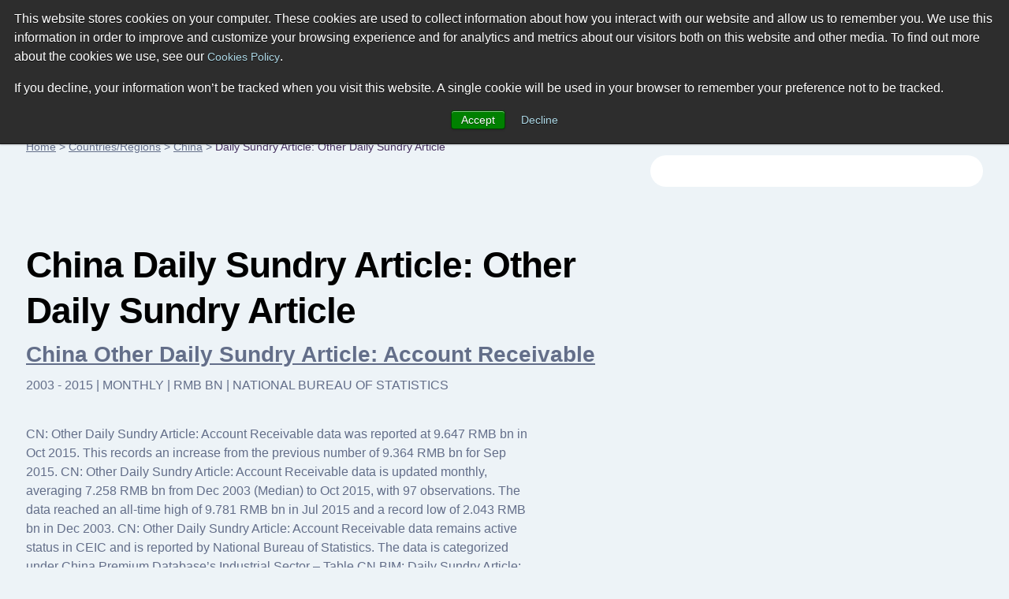

--- FILE ---
content_type: text/html; charset=utf-8
request_url: https://www.ceicdata.com/en/china/daily-sundry-article-other-daily-sundry-article
body_size: 39140
content:
<!doctype html>
<html lang="en">
  <head>
    <!-- Required meta tags -->
    <meta name="viewport" content="width=device-width, initial-scale=1, shrink-to-fit=no">

        <!-- Wisepops -->
        <script>
            window.dataLayer =  window.dataLayer || [];
            window.dataLayer.push({"site_section":"indicators data","page_type":"content page","page_name":"/ga-virtual/country-indicator-data/china/daily-sundry-article-other-daily-sundry-article","page_language":"english"});
        </script>
        <meta charset="utf-8"/>
        <meta name="Generator" content="Drupal 8 (https://www.drupal.org)"/>
        <meta name="MobileOptimized" content="width"/>
        <meta name="HandheldFriendly" content="true"/>
        <link rel="shortcut icon" href="/themes/ceicdata/favicon.ico" type="image/vnd.microsoft.icon"/>
        <script>window.dataLayer = window.dataLayer || [];
            window.dataLayer.push({});</script>
        <script>(function (w, d, s, l, i) {

                w[l] = w[l] || [];
                w[l].push({'gtm.start': new Date().getTime(), event: 'gtm.js'});
                var f = d.getElementsByTagName(s)[0];
                var j = d.createElement(s);
                var dl = l != 'dataLayer' ? '&amp;l=' + l : '';
                j.src = '//www.googletagmanager.com/gtm.js?id=' + i + dl;
                j.async = true;
                f.parentNode.insertBefore(j, f);

            })(window, document, 'script', 'dataLayer', 'GTM-M86V6JT');</script>

        <script>window.dataLayer = window.dataLayer || [];
            window.dataLayer.push({});</script>

        <title>China | Daily Sundry Article: Other Daily Sundry Article | CEIC</title><meta name="description" content="Discover data on Daily Sundry Article: Other Daily Sundry Article in China. Explore expert forecasts and historical data on economic indicators across 195+ countries."><script type="application/ld+json">
            {
                "@context": "http://schema.org",
                "@type": "BreadcrumbList",
                "itemListElement": [
                    {
                        "@type": "ListItem",
                        "position": 1,
                        "item": {
                            "@id": "https://www.ceicdata.com/en",
                            "name": "Home"
                        }
                    },{
                        "@type": "ListItem",
                        "position": 2,
                        "item": {
                            "@id": "https://www.ceicdata.com/en/countries",
                            "name": "Countries/Regions"
                        }
                    },{
                        "@type": "ListItem",
                        "position": 3,
                        "item": {
                            "@id": "https://www.ceicdata.com/en/country/china",
                            "name": "China"
                        }
                    },{
                        "@type": "ListItem",
                        "position": 4,
                        "item": {
                            "@id": "https://www.ceicdata.com/en/china/daily-sundry-article-other-daily-sundry-article",
                            "name": "Daily Sundry Article: Other Daily Sundry Article"
                        }
                    }
                ]
            }
        </script><script type="application/ld+json">
            {
                "@context": "http://schema.org",
                "@type":"Article",
                "name": "China Daily Sundry Article: Other Daily Sundry Article",
                "headline": "China Daily Sundry Article: Other Daily Sundry Article",
                "datePublished": "Thu Jan 01 2026 00:00:00 GMT+0000 (Coordinated Universal Time)",
                "dateModified": "Thu Jan 01 2026 00:00:00 GMT+0000 (Coordinated Universal Time)",
                "url":"https://www.ceicdata.com/en/china/daily-sundry-article-other-daily-sundry-article",
                "image":"https://www.ceicdata.com/datapage/charts/o_china_cn-other-daily-sundry-article-account-receivable/?type=area&from=2014-11-01&to=2015-10-01&lang=en",
                
                "author": {
                    "@type":"Organization",
                    "name":"CEICdata.com",
                    "url": "https://www.ceicdata.com"
                },
                "publisher": {
                    "@type":"Organization",
                    "name":"CEICdata.com",
                    "url": "https://www.ceicdata.com",
                    "logo": {
                        "@type":"ImageObject",
                        "url": "https://www.ceicdata.com/themes/ceicdata/images/logo.png"
                    }
                },
                "mainEntityOfPage": {
                    "@type": "WebPage",
                    "@id": "https://www.ceicdata.com/en/china/daily-sundry-article-other-daily-sundry-article"
                }
            }</script><script type="application/ld+json">
                {
                    "@graph" : [
                        {
                    "@context":"http://schema.org/",
                    "@type":"Dataset",
                    "name":"China CN: Other Daily Sundry Article: Account Receivable",
                    "description":"CN: Other Daily Sundry Article: Account Receivable data was reported at 9.647 RMB bn in Oct 2015. This records an increase from the previous number of 9.364 RMB bn for Sep 2015. CN: Other Daily Sundry Article: Account Receivable data is updated monthly, averaging 7.258 RMB bn from Dec 2003 (Median) to Oct 2015, with 97 observations. The data reached an all-time high of 9.781 RMB bn in Jul 2015 and a record low of 2.043 RMB bn in Dec 2003. CN: Other Daily Sundry Article: Account Receivable data remains active status in CEIC and is reported by National Bureau of Statistics. The data is categorized under China Premium Database’s Industrial Sector – Table CN.BIM: Daily Sundry Article: Other Daily Sundry Article. ",
                    "url":"https://www.ceicdata.com/en/china/daily-sundry-article-other-daily-sundry-article/cn-other-daily-sundry-article-account-receivable",
                    "image":"https://www.ceicdata.com/datapage/charts/o_china_cn-other-daily-sundry-article-account-receivable/?type=area&from=2014-11-01&to=2015-10-01&lang=en",
                    "keywords":["CEICdata > Global Economic Data > China > Daily Sundry Article: Other Daily Sundry Article > China Other Daily Sundry Article: Account Receivable"],
                    "license" : "https://creativecommons.org/licenses/by/4.0",
                    "creator":{
                        "@type":"Organization",
                        "url": "https://www.ceicdata.com",
                        "name":"CEICdata.com",
                        "contactPoint":{
                            "@type":"ContactPoint",
                            "contactType": "customer service",
                            "url": "https://www.ceicdata.com/en/contact_us.htm",
                            "email":"info@ceicdata.com"
                        }
                    },
                    "includedInDataCatalog":{
                        "@type":"DataCatalog",
                        "name":"China | Economic Indicators, Historic Data & Forecasts | CEIC",
                        "url":"https://www.ceicdata.com/en/country/china"
                    },
                    "temporalCoverage":"2014-11-01/2015-10-01",
                    "spatialCoverage":"China",
                    "variableMeasured":"Economic Activity"
                },{
                    "@context":"http://schema.org/",
                    "@type":"Dataset",
                    "name":"China CN: Other Daily Sundry Article: Administration Expense: ytd",
                    "description":"CN: Other Daily Sundry Article: Administration Expense: ytd data was reported at 3.708 RMB bn in Oct 2015. This records an increase from the previous number of 3.263 RMB bn for Sep 2015. CN: Other Daily Sundry Article: Administration Expense: ytd data is updated monthly, averaging 1.362 RMB bn from Dec 2003 (Median) to Oct 2015, with 97 observations. The data reached an all-time high of 4.233 RMB bn in Dec 2014 and a record low of 0.185 RMB bn in Feb 2006. CN: Other Daily Sundry Article: Administration Expense: ytd data remains active status in CEIC and is reported by National Bureau of Statistics. The data is categorized under China Premium Database’s Industrial Sector – Table CN.BIM: Daily Sundry Article: Other Daily Sundry Article. ",
                    "url":"https://www.ceicdata.com/en/china/daily-sundry-article-other-daily-sundry-article/cn-other-daily-sundry-article-administration-expense-ytd",
                    "image":"https://www.ceicdata.com/datapage/charts/o_china_cn-other-daily-sundry-article-administration-expense-ytd/?type=area&from=2014-11-01&to=2015-10-01&lang=en",
                    "keywords":["CEICdata > Global Economic Data > China > Daily Sundry Article: Other Daily Sundry Article > China Other Daily Sundry Article: Administration Expense: Year to Date"],
                    "license" : "https://creativecommons.org/licenses/by/4.0",
                    "creator":{
                        "@type":"Organization",
                        "url": "https://www.ceicdata.com",
                        "name":"CEICdata.com",
                        "contactPoint":{
                            "@type":"ContactPoint",
                            "contactType": "customer service",
                            "url": "https://www.ceicdata.com/en/contact_us.htm",
                            "email":"info@ceicdata.com"
                        }
                    },
                    "includedInDataCatalog":{
                        "@type":"DataCatalog",
                        "name":"China | Economic Indicators, Historic Data & Forecasts | CEIC",
                        "url":"https://www.ceicdata.com/en/country/china"
                    },
                    "temporalCoverage":"2014-11-01/2015-10-01",
                    "spatialCoverage":"China",
                    "variableMeasured":"Economic Activity"
                },{
                    "@context":"http://schema.org/",
                    "@type":"Dataset",
                    "name":"China CN: Other Daily Sundry Article: Asset Contribution Ratio: ytd",
                    "description":"CN: Other Daily Sundry Article: Asset Contribution Ratio: ytd data was reported at 14.899 % in Oct 2015. This records a decrease from the previous number of 14.943 % for Sep 2015. CN: Other Daily Sundry Article: Asset Contribution Ratio: ytd data is updated monthly, averaging 12.251 % from Dec 2006 (Median) to Oct 2015, with 83 observations. The data reached an all-time high of 22.520 % in Dec 2012 and a record low of 1.384 % in Feb 2008. CN: Other Daily Sundry Article: Asset Contribution Ratio: ytd data remains active status in CEIC and is reported by National Bureau of Statistics. The data is categorized under China Premium Database’s Industrial Sector – Table CN.BIM: Daily Sundry Article: Other Daily Sundry Article. ",
                    "url":"https://www.ceicdata.com/en/china/daily-sundry-article-other-daily-sundry-article/cn-other-daily-sundry-article-asset-contribution-ratio-ytd",
                    "image":"https://www.ceicdata.com/datapage/charts/o_china_cn-other-daily-sundry-article-asset-contribution-ratio-ytd/?type=area&from=2014-11-01&to=2015-10-01&lang=en",
                    "keywords":["CEICdata > Global Economic Data > China > Daily Sundry Article: Other Daily Sundry Article > China Other Daily Sundry Article: Asset Contribution Ratio: Year to Date"],
                    "license" : "https://creativecommons.org/licenses/by/4.0",
                    "creator":{
                        "@type":"Organization",
                        "url": "https://www.ceicdata.com",
                        "name":"CEICdata.com",
                        "contactPoint":{
                            "@type":"ContactPoint",
                            "contactType": "customer service",
                            "url": "https://www.ceicdata.com/en/contact_us.htm",
                            "email":"info@ceicdata.com"
                        }
                    },
                    "includedInDataCatalog":{
                        "@type":"DataCatalog",
                        "name":"China | Economic Indicators, Historic Data & Forecasts | CEIC",
                        "url":"https://www.ceicdata.com/en/country/china"
                    },
                    "temporalCoverage":"2014-11-01/2015-10-01",
                    "spatialCoverage":"China",
                    "variableMeasured":"Economic Activity"
                },{
                    "@context":"http://schema.org/",
                    "@type":"Dataset",
                    "name":"China CN: Other Daily Sundry Article: Asset Liability Ratio",
                    "description":"CN: Other Daily Sundry Article: Asset Liability Ratio data was reported at 47.373 % in Oct 2015. This records a decrease from the previous number of 47.855 % for Sep 2015. CN: Other Daily Sundry Article: Asset Liability Ratio data is updated monthly, averaging 47.746 % from Dec 2006 (Median) to Oct 2015, with 83 observations. The data reached an all-time high of 55.389 % in Feb 2008 and a record low of 45.134 % in Feb 2015. CN: Other Daily Sundry Article: Asset Liability Ratio data remains active status in CEIC and is reported by National Bureau of Statistics. The data is categorized under China Premium Database’s Industrial Sector – Table CN.BIM: Daily Sundry Article: Other Daily Sundry Article. ",
                    "url":"https://www.ceicdata.com/en/china/daily-sundry-article-other-daily-sundry-article/cn-other-daily-sundry-article-asset-liability-ratio",
                    "image":"https://www.ceicdata.com/datapage/charts/o_china_cn-other-daily-sundry-article-asset-liability-ratio/?type=area&from=2014-11-01&to=2015-10-01&lang=en",
                    "keywords":["CEICdata > Global Economic Data > China > Daily Sundry Article: Other Daily Sundry Article > China Other Daily Sundry Article: Asset Liability Ratio"],
                    "license" : "https://creativecommons.org/licenses/by/4.0",
                    "creator":{
                        "@type":"Organization",
                        "url": "https://www.ceicdata.com",
                        "name":"CEICdata.com",
                        "contactPoint":{
                            "@type":"ContactPoint",
                            "contactType": "customer service",
                            "url": "https://www.ceicdata.com/en/contact_us.htm",
                            "email":"info@ceicdata.com"
                        }
                    },
                    "includedInDataCatalog":{
                        "@type":"DataCatalog",
                        "name":"China | Economic Indicators, Historic Data & Forecasts | CEIC",
                        "url":"https://www.ceicdata.com/en/country/china"
                    },
                    "temporalCoverage":"2014-11-01/2015-10-01",
                    "spatialCoverage":"China",
                    "variableMeasured":"Economic Activity"
                },{
                    "@context":"http://schema.org/",
                    "@type":"Dataset",
                    "name":"China CN: Other Daily Sundry Article: Cost of Sales: ytd",
                    "description":"CN: Other Daily Sundry Article: Cost of Sales: ytd data was reported at 72.209 RMB bn in Oct 2015. This records an increase from the previous number of 64.016 RMB bn for Sep 2015. CN: Other Daily Sundry Article: Cost of Sales: ytd data is updated monthly, averaging 26.396 RMB bn from Dec 2003 (Median) to Oct 2015, with 97 observations. The data reached an all-time high of 80.192 RMB bn in Dec 2014 and a record low of 3.727 RMB bn in Feb 2006. CN: Other Daily Sundry Article: Cost of Sales: ytd data remains active status in CEIC and is reported by National Bureau of Statistics. The data is categorized under China Premium Database’s Industrial Sector – Table CN.BIM: Daily Sundry Article: Other Daily Sundry Article. ",
                    "url":"https://www.ceicdata.com/en/china/daily-sundry-article-other-daily-sundry-article/cn-other-daily-sundry-article-cost-of-sales-ytd",
                    "image":"https://www.ceicdata.com/datapage/charts/o_china_cn-other-daily-sundry-article-cost-of-sales-ytd/?type=area&from=2014-11-01&to=2015-10-01&lang=en",
                    "keywords":["CEICdata > Global Economic Data > China > Daily Sundry Article: Other Daily Sundry Article > China Other Daily Sundry Article: Cost of Sales: Year to Date"],
                    "license" : "https://creativecommons.org/licenses/by/4.0",
                    "creator":{
                        "@type":"Organization",
                        "url": "https://www.ceicdata.com",
                        "name":"CEICdata.com",
                        "contactPoint":{
                            "@type":"ContactPoint",
                            "contactType": "customer service",
                            "url": "https://www.ceicdata.com/en/contact_us.htm",
                            "email":"info@ceicdata.com"
                        }
                    },
                    "includedInDataCatalog":{
                        "@type":"DataCatalog",
                        "name":"China | Economic Indicators, Historic Data & Forecasts | CEIC",
                        "url":"https://www.ceicdata.com/en/country/china"
                    },
                    "temporalCoverage":"2014-11-01/2015-10-01",
                    "spatialCoverage":"China",
                    "variableMeasured":"Economic Activity"
                },{
                    "@context":"http://schema.org/",
                    "@type":"Dataset",
                    "name":"China CN: Other Daily Sundry Article: Current Asset",
                    "description":"CN: Other Daily Sundry Article: Current Asset data was reported at 36.910 RMB bn in Oct 2015. This records an increase from the previous number of 36.637 RMB bn for Sep 2015. CN: Other Daily Sundry Article: Current Asset data is updated monthly, averaging 30.689 RMB bn from Dec 2003 (Median) to Oct 2015, with 97 observations. The data reached an all-time high of 37.615 RMB bn in Dec 2014 and a record low of 6.713 RMB bn in Dec 2003. CN: Other Daily Sundry Article: Current Asset data remains active status in CEIC and is reported by National Bureau of Statistics. The data is categorized under China Premium Database’s Industrial Sector – Table CN.BIM: Daily Sundry Article: Other Daily Sundry Article. ",
                    "url":"https://www.ceicdata.com/en/china/daily-sundry-article-other-daily-sundry-article/cn-other-daily-sundry-article-current-asset",
                    "image":"https://www.ceicdata.com/datapage/charts/o_china_cn-other-daily-sundry-article-current-asset/?type=area&from=2014-11-01&to=2015-10-01&lang=en",
                    "keywords":["CEICdata > Global Economic Data > China > Daily Sundry Article: Other Daily Sundry Article > China Other Daily Sundry Article: Current Asset"],
                    "license" : "https://creativecommons.org/licenses/by/4.0",
                    "creator":{
                        "@type":"Organization",
                        "url": "https://www.ceicdata.com",
                        "name":"CEICdata.com",
                        "contactPoint":{
                            "@type":"ContactPoint",
                            "contactType": "customer service",
                            "url": "https://www.ceicdata.com/en/contact_us.htm",
                            "email":"info@ceicdata.com"
                        }
                    },
                    "includedInDataCatalog":{
                        "@type":"DataCatalog",
                        "name":"China | Economic Indicators, Historic Data & Forecasts | CEIC",
                        "url":"https://www.ceicdata.com/en/country/china"
                    },
                    "temporalCoverage":"2014-11-01/2015-10-01",
                    "spatialCoverage":"China",
                    "variableMeasured":"Economic Activity"
                },{
                    "@context":"http://schema.org/",
                    "@type":"Dataset",
                    "name":"China CN: Other Daily Sundry Article: Current Asset Turnover Ratio",
                    "description":"CN: Other Daily Sundry Article: Current Asset Turnover Ratio data was reported at 2.820 Times in Oct 2015. This records an increase from the previous number of 2.786 Times for Sep 2015. CN: Other Daily Sundry Article: Current Asset Turnover Ratio data is updated monthly, averaging 2.332 Times from Dec 2006 (Median) to Oct 2015, with 83 observations. The data reached an all-time high of 4.357 Times in Dec 2012 and a record low of 0.277 Times in Feb 2009. CN: Other Daily Sundry Article: Current Asset Turnover Ratio data remains active status in CEIC and is reported by National Bureau of Statistics. The data is categorized under China Premium Database’s Industrial Sector – Table CN.BIM: Daily Sundry Article: Other Daily Sundry Article. ",
                    "url":"https://www.ceicdata.com/en/china/daily-sundry-article-other-daily-sundry-article/cn-other-daily-sundry-article-current-asset-turnover-ratio",
                    "image":"https://www.ceicdata.com/datapage/charts/o_china_cn-other-daily-sundry-article-current-asset-turnover-ratio/?type=area&from=2014-11-01&to=2015-10-01&lang=en",
                    "keywords":["CEICdata > Global Economic Data > China > Daily Sundry Article: Other Daily Sundry Article > China Other Daily Sundry Article: Current Asset Turnover Ratio"],
                    "license" : "https://creativecommons.org/licenses/by/4.0",
                    "creator":{
                        "@type":"Organization",
                        "url": "https://www.ceicdata.com",
                        "name":"CEICdata.com",
                        "contactPoint":{
                            "@type":"ContactPoint",
                            "contactType": "customer service",
                            "url": "https://www.ceicdata.com/en/contact_us.htm",
                            "email":"info@ceicdata.com"
                        }
                    },
                    "includedInDataCatalog":{
                        "@type":"DataCatalog",
                        "name":"China | Economic Indicators, Historic Data & Forecasts | CEIC",
                        "url":"https://www.ceicdata.com/en/country/china"
                    },
                    "temporalCoverage":"2014-11-01/2015-10-01",
                    "spatialCoverage":"China",
                    "variableMeasured":"Economic Activity"
                },{
                    "@context":"http://schema.org/",
                    "@type":"Dataset",
                    "name":"China CN: Other Daily Sundry Article: Financial Expense: Interest Expense: ytd",
                    "description":"CN: Other Daily Sundry Article: Financial Expense: Interest Expense: ytd data was reported at 0.477 RMB bn in Oct 2015. This records an increase from the previous number of 0.426 RMB bn for Sep 2015. CN: Other Daily Sundry Article: Financial Expense: Interest Expense: ytd data is updated monthly, averaging 0.234 RMB bn from Dec 2003 (Median) to Oct 2015, with 97 observations. The data reached an all-time high of 0.761 RMB bn in Dec 2012 and a record low of 0.034 RMB bn in Feb 2007. CN: Other Daily Sundry Article: Financial Expense: Interest Expense: ytd data remains active status in CEIC and is reported by National Bureau of Statistics. The data is categorized under China Premium Database’s Industrial Sector – Table CN.BIM: Daily Sundry Article: Other Daily Sundry Article. ",
                    "url":"https://www.ceicdata.com/en/china/daily-sundry-article-other-daily-sundry-article/cn-other-daily-sundry-article-financial-expense-interest-expense-ytd",
                    "image":"https://www.ceicdata.com/datapage/charts/o_china_cn-other-daily-sundry-article-financial-expense-interest-expense-ytd/?type=area&from=2014-11-01&to=2015-10-01&lang=en",
                    "keywords":["CEICdata > Global Economic Data > China > Daily Sundry Article: Other Daily Sundry Article > China Other Daily Sundry Article: Financial Expense: Interest Expense: Year to Date"],
                    "license" : "https://creativecommons.org/licenses/by/4.0",
                    "creator":{
                        "@type":"Organization",
                        "url": "https://www.ceicdata.com",
                        "name":"CEICdata.com",
                        "contactPoint":{
                            "@type":"ContactPoint",
                            "contactType": "customer service",
                            "url": "https://www.ceicdata.com/en/contact_us.htm",
                            "email":"info@ceicdata.com"
                        }
                    },
                    "includedInDataCatalog":{
                        "@type":"DataCatalog",
                        "name":"China | Economic Indicators, Historic Data & Forecasts | CEIC",
                        "url":"https://www.ceicdata.com/en/country/china"
                    },
                    "temporalCoverage":"2014-11-01/2015-10-01",
                    "spatialCoverage":"China",
                    "variableMeasured":"Economic Activity"
                },{
                    "@context":"http://schema.org/",
                    "@type":"Dataset",
                    "name":"China CN: Other Daily Sundry Article: Financial Expense: ytd",
                    "description":"CN: Other Daily Sundry Article: Financial Expense: ytd data was reported at 0.591 RMB bn in Oct 2015. This records an increase from the previous number of 0.526 RMB bn for Sep 2015. CN: Other Daily Sundry Article: Financial Expense: ytd data is updated monthly, averaging 0.300 RMB bn from Dec 2003 (Median) to Oct 2015, with 97 observations. The data reached an all-time high of 0.822 RMB bn in Nov 2013 and a record low of -0.020 RMB bn in Feb 2011. CN: Other Daily Sundry Article: Financial Expense: ytd data remains active status in CEIC and is reported by National Bureau of Statistics. The data is categorized under China Premium Database’s Industrial Sector – Table CN.BIM: Daily Sundry Article: Other Daily Sundry Article. ",
                    "url":"https://www.ceicdata.com/en/china/daily-sundry-article-other-daily-sundry-article/cn-other-daily-sundry-article-financial-expense-ytd",
                    "image":"https://www.ceicdata.com/datapage/charts/o_china_cn-other-daily-sundry-article-financial-expense-ytd/?type=area&from=2014-11-01&to=2015-10-01&lang=en",
                    "keywords":["CEICdata > Global Economic Data > China > Daily Sundry Article: Other Daily Sundry Article > China Other Daily Sundry Article: Financial Expense: Year to Date"],
                    "license" : "https://creativecommons.org/licenses/by/4.0",
                    "creator":{
                        "@type":"Organization",
                        "url": "https://www.ceicdata.com",
                        "name":"CEICdata.com",
                        "contactPoint":{
                            "@type":"ContactPoint",
                            "contactType": "customer service",
                            "url": "https://www.ceicdata.com/en/contact_us.htm",
                            "email":"info@ceicdata.com"
                        }
                    },
                    "includedInDataCatalog":{
                        "@type":"DataCatalog",
                        "name":"China | Economic Indicators, Historic Data & Forecasts | CEIC",
                        "url":"https://www.ceicdata.com/en/country/china"
                    },
                    "temporalCoverage":"2014-11-01/2015-10-01",
                    "spatialCoverage":"China",
                    "variableMeasured":"Economic Activity"
                },{
                    "@context":"http://schema.org/",
                    "@type":"Dataset",
                    "name":"China CN: Other Daily Sundry Article: Gross Profit Ratio",
                    "description":"CN: Other Daily Sundry Article: Gross Profit Ratio data was reported at 13.540 % in Oct 2015. This records an increase from the previous number of 13.470 % for Sep 2015. CN: Other Daily Sundry Article: Gross Profit Ratio data is updated monthly, averaging 14.115 % from Dec 2006 (Median) to Oct 2015, with 83 observations. The data reached an all-time high of 15.391 % in Dec 2013 and a record low of 11.795 % in Nov 2008. CN: Other Daily Sundry Article: Gross Profit Ratio data remains active status in CEIC and is reported by National Bureau of Statistics. The data is categorized under China Premium Database’s Industrial Sector – Table CN.BIM: Daily Sundry Article: Other Daily Sundry Article. ",
                    "url":"https://www.ceicdata.com/en/china/daily-sundry-article-other-daily-sundry-article/cn-other-daily-sundry-article-gross-profit-ratio",
                    "image":"https://www.ceicdata.com/datapage/charts/o_china_cn-other-daily-sundry-article-gross-profit-ratio/?type=area&from=2014-11-01&to=2015-10-01&lang=en",
                    "keywords":["CEICdata > Global Economic Data > China > Daily Sundry Article: Other Daily Sundry Article > China Other Daily Sundry Article: Gross Profit Ratio"],
                    "license" : "https://creativecommons.org/licenses/by/4.0",
                    "creator":{
                        "@type":"Organization",
                        "url": "https://www.ceicdata.com",
                        "name":"CEICdata.com",
                        "contactPoint":{
                            "@type":"ContactPoint",
                            "contactType": "customer service",
                            "url": "https://www.ceicdata.com/en/contact_us.htm",
                            "email":"info@ceicdata.com"
                        }
                    },
                    "includedInDataCatalog":{
                        "@type":"DataCatalog",
                        "name":"China | Economic Indicators, Historic Data & Forecasts | CEIC",
                        "url":"https://www.ceicdata.com/en/country/china"
                    },
                    "temporalCoverage":"2014-11-01/2015-10-01",
                    "spatialCoverage":"China",
                    "variableMeasured":"Economic Activity"
                },{
                    "@context":"http://schema.org/",
                    "@type":"Dataset",
                    "name":"China CN: Other Daily Sundry Article: Loss Amount: ytd",
                    "description":"CN: Other Daily Sundry Article: Loss Amount: ytd data was reported at 0.178 RMB bn in Oct 2015. This records an increase from the previous number of 0.166 RMB bn for Sep 2015. CN: Other Daily Sundry Article: Loss Amount: ytd data is updated monthly, averaging 0.104 RMB bn from Dec 2003 (Median) to Oct 2015, with 97 observations. The data reached an all-time high of 0.201 RMB bn in Oct 2012 and a record low of 0.039 RMB bn in May 2006. CN: Other Daily Sundry Article: Loss Amount: ytd data remains active status in CEIC and is reported by National Bureau of Statistics. The data is categorized under China Premium Database’s Industrial Sector – Table CN.BIM: Daily Sundry Article: Other Daily Sundry Article. ",
                    "url":"https://www.ceicdata.com/en/china/daily-sundry-article-other-daily-sundry-article/cn-other-daily-sundry-article-loss-amount-ytd",
                    "image":"https://www.ceicdata.com/datapage/charts/o_china_cn-other-daily-sundry-article-loss-amount-ytd/?type=area&from=2014-11-01&to=2015-10-01&lang=en",
                    "keywords":["CEICdata > Global Economic Data > China > Daily Sundry Article: Other Daily Sundry Article > China Other Daily Sundry Article: Loss Amount: Year to Date"],
                    "license" : "https://creativecommons.org/licenses/by/4.0",
                    "creator":{
                        "@type":"Organization",
                        "url": "https://www.ceicdata.com",
                        "name":"CEICdata.com",
                        "contactPoint":{
                            "@type":"ContactPoint",
                            "contactType": "customer service",
                            "url": "https://www.ceicdata.com/en/contact_us.htm",
                            "email":"info@ceicdata.com"
                        }
                    },
                    "includedInDataCatalog":{
                        "@type":"DataCatalog",
                        "name":"China | Economic Indicators, Historic Data & Forecasts | CEIC",
                        "url":"https://www.ceicdata.com/en/country/china"
                    },
                    "temporalCoverage":"2014-11-01/2015-10-01",
                    "spatialCoverage":"China",
                    "variableMeasured":"Economic Activity"
                },{
                    "@context":"http://schema.org/",
                    "@type":"Dataset",
                    "name":"China CN: Other Daily Sundry Article: No of Employee: Average",
                    "description":"CN: Other Daily Sundry Article: No of Employee: Average data was reported at 203.717 Person th in Dec 2013. This records a decrease from the previous number of 216.040 Person th for Dec 2012. CN: Other Daily Sundry Article: No of Employee: Average data is updated monthly, averaging 205.082 Person th from Dec 2003 (Median) to Dec 2013, with 64 observations. The data reached an all-time high of 253.600 Person th in Dec 2010 and a record low of 100.058 Person th in Dec 2003. CN: Other Daily Sundry Article: No of Employee: Average data remains active status in CEIC and is reported by National Bureau of Statistics. The data is categorized under China Premium Database’s Industrial Sector – Table CN.BIM: Daily Sundry Article: Other Daily Sundry Article. ",
                    "url":"https://www.ceicdata.com/en/china/daily-sundry-article-other-daily-sundry-article/cn-other-daily-sundry-article-no-of-employee-average",
                    "image":"https://www.ceicdata.com/datapage/charts/o_china_cn-other-daily-sundry-article-no-of-employee-average/?type=area&from=2012-02-01&to=2013-12-01&lang=en",
                    "keywords":["CEICdata > Global Economic Data > China > Daily Sundry Article: Other Daily Sundry Article > China Other Daily Sundry Article: Number of Employee: Average"],
                    "license" : "https://creativecommons.org/licenses/by/4.0",
                    "creator":{
                        "@type":"Organization",
                        "url": "https://www.ceicdata.com",
                        "name":"CEICdata.com",
                        "contactPoint":{
                            "@type":"ContactPoint",
                            "contactType": "customer service",
                            "url": "https://www.ceicdata.com/en/contact_us.htm",
                            "email":"info@ceicdata.com"
                        }
                    },
                    "includedInDataCatalog":{
                        "@type":"DataCatalog",
                        "name":"China | Economic Indicators, Historic Data & Forecasts | CEIC",
                        "url":"https://www.ceicdata.com/en/country/china"
                    },
                    "temporalCoverage":"2012-02-01/2013-12-01",
                    "spatialCoverage":"China",
                    "variableMeasured":"Economic Activity"
                },{
                    "@context":"http://schema.org/",
                    "@type":"Dataset",
                    "name":"China CN: Other Daily Sundry Article: No of Enterprise",
                    "description":"CN: Other Daily Sundry Article: No of Enterprise data was reported at 776.000 Unit in Oct 2015. This records an increase from the previous number of 770.000 Unit for Sep 2015. CN: Other Daily Sundry Article: No of Enterprise data is updated monthly, averaging 768.000 Unit from Dec 2003 (Median) to Oct 2015, with 97 observations. The data reached an all-time high of 1,315.000 Unit in Nov 2010 and a record low of 413.000 Unit in Dec 2003. CN: Other Daily Sundry Article: No of Enterprise data remains active status in CEIC and is reported by National Bureau of Statistics. The data is categorized under China Premium Database’s Industrial Sector – Table CN.BIM: Daily Sundry Article: Other Daily Sundry Article. ",
                    "url":"https://www.ceicdata.com/en/china/daily-sundry-article-other-daily-sundry-article/cn-other-daily-sundry-article-no-of-enterprise",
                    "image":"https://www.ceicdata.com/datapage/charts/o_china_cn-other-daily-sundry-article-no-of-enterprise/?type=area&from=2014-11-01&to=2015-10-01&lang=en",
                    "keywords":["CEICdata > Global Economic Data > China > Daily Sundry Article: Other Daily Sundry Article > China Other Daily Sundry Article: Number of Enterprise"],
                    "license" : "https://creativecommons.org/licenses/by/4.0",
                    "creator":{
                        "@type":"Organization",
                        "url": "https://www.ceicdata.com",
                        "name":"CEICdata.com",
                        "contactPoint":{
                            "@type":"ContactPoint",
                            "contactType": "customer service",
                            "url": "https://www.ceicdata.com/en/contact_us.htm",
                            "email":"info@ceicdata.com"
                        }
                    },
                    "includedInDataCatalog":{
                        "@type":"DataCatalog",
                        "name":"China | Economic Indicators, Historic Data & Forecasts | CEIC",
                        "url":"https://www.ceicdata.com/en/country/china"
                    },
                    "temporalCoverage":"2014-11-01/2015-10-01",
                    "spatialCoverage":"China",
                    "variableMeasured":"Economic Activity"
                },{
                    "@context":"http://schema.org/",
                    "@type":"Dataset",
                    "name":"China CN: Other Daily Sundry Article: No of Loss Making Enterprise",
                    "description":"CN: Other Daily Sundry Article: No of Loss Making Enterprise data was reported at 100.000 Unit in Oct 2015. This records a decrease from the previous number of 102.000 Unit for Sep 2015. CN: Other Daily Sundry Article: No of Loss Making Enterprise data is updated monthly, averaging 109.000 Unit from Dec 2003 (Median) to Oct 2015, with 97 observations. The data reached an all-time high of 256.000 Unit in Feb 2009 and a record low of 64.000 Unit in Dec 2011. CN: Other Daily Sundry Article: No of Loss Making Enterprise data remains active status in CEIC and is reported by National Bureau of Statistics. The data is categorized under China Premium Database’s Industrial Sector – Table CN.BIM: Daily Sundry Article: Other Daily Sundry Article. ",
                    "url":"https://www.ceicdata.com/en/china/daily-sundry-article-other-daily-sundry-article/cn-other-daily-sundry-article-no-of-loss-making-enterprise",
                    "image":"https://www.ceicdata.com/datapage/charts/o_china_cn-other-daily-sundry-article-no-of-loss-making-enterprise/?type=area&from=2014-11-01&to=2015-10-01&lang=en",
                    "keywords":["CEICdata > Global Economic Data > China > Daily Sundry Article: Other Daily Sundry Article > China Other Daily Sundry Article: Number of Loss Making Enterprise"],
                    "license" : "https://creativecommons.org/licenses/by/4.0",
                    "creator":{
                        "@type":"Organization",
                        "url": "https://www.ceicdata.com",
                        "name":"CEICdata.com",
                        "contactPoint":{
                            "@type":"ContactPoint",
                            "contactType": "customer service",
                            "url": "https://www.ceicdata.com/en/contact_us.htm",
                            "email":"info@ceicdata.com"
                        }
                    },
                    "includedInDataCatalog":{
                        "@type":"DataCatalog",
                        "name":"China | Economic Indicators, Historic Data & Forecasts | CEIC",
                        "url":"https://www.ceicdata.com/en/country/china"
                    },
                    "temporalCoverage":"2014-11-01/2015-10-01",
                    "spatialCoverage":"China",
                    "variableMeasured":"Economic Activity"
                },{
                    "@context":"http://schema.org/",
                    "@type":"Dataset",
                    "name":"China CN: Other Daily Sundry Article: Product Inventory",
                    "description":"CN: Other Daily Sundry Article: Product Inventory data was reported at 3.769 RMB bn in Oct 2015. This records an increase from the previous number of 3.454 RMB bn for Sep 2015. CN: Other Daily Sundry Article: Product Inventory data is updated monthly, averaging 2.649 RMB bn from Dec 2003 (Median) to Oct 2015, with 97 observations. The data reached an all-time high of 3.769 RMB bn in Oct 2015 and a record low of 0.688 RMB bn in Dec 2003. CN: Other Daily Sundry Article: Product Inventory data remains active status in CEIC and is reported by National Bureau of Statistics. The data is categorized under China Premium Database’s Industrial Sector – Table CN.BIM: Daily Sundry Article: Other Daily Sundry Article. ",
                    "url":"https://www.ceicdata.com/en/china/daily-sundry-article-other-daily-sundry-article/cn-other-daily-sundry-article-product-inventory",
                    "image":"https://www.ceicdata.com/datapage/charts/o_china_cn-other-daily-sundry-article-product-inventory/?type=area&from=2014-11-01&to=2015-10-01&lang=en",
                    "keywords":["CEICdata > Global Economic Data > China > Daily Sundry Article: Other Daily Sundry Article > China Other Daily Sundry Article: Product Inventory"],
                    "license" : "https://creativecommons.org/licenses/by/4.0",
                    "creator":{
                        "@type":"Organization",
                        "url": "https://www.ceicdata.com",
                        "name":"CEICdata.com",
                        "contactPoint":{
                            "@type":"ContactPoint",
                            "contactType": "customer service",
                            "url": "https://www.ceicdata.com/en/contact_us.htm",
                            "email":"info@ceicdata.com"
                        }
                    },
                    "includedInDataCatalog":{
                        "@type":"DataCatalog",
                        "name":"China | Economic Indicators, Historic Data & Forecasts | CEIC",
                        "url":"https://www.ceicdata.com/en/country/china"
                    },
                    "temporalCoverage":"2014-11-01/2015-10-01",
                    "spatialCoverage":"China",
                    "variableMeasured":"Economic Activity"
                },{
                    "@context":"http://schema.org/",
                    "@type":"Dataset",
                    "name":"China CN: Other Daily Sundry Article: Profit Ratio from Sales Revenue",
                    "description":"CN: Other Daily Sundry Article: Profit Ratio from Sales Revenue data was reported at 5.521 % in Oct 2015. This records an increase from the previous number of 5.502 % for Sep 2015. CN: Other Daily Sundry Article: Profit Ratio from Sales Revenue data is updated monthly, averaging 4.989 % from Dec 2006 (Median) to Oct 2015, with 83 observations. The data reached an all-time high of 7.186 % in Dec 2011 and a record low of 3.534 % in Feb 2008. CN: Other Daily Sundry Article: Profit Ratio from Sales Revenue data remains active status in CEIC and is reported by National Bureau of Statistics. The data is categorized under China Premium Database’s Industrial Sector – Table CN.BIM: Daily Sundry Article: Other Daily Sundry Article. ",
                    "url":"https://www.ceicdata.com/en/china/daily-sundry-article-other-daily-sundry-article/cn-other-daily-sundry-article-profit-ratio-from-sales-revenue",
                    "image":"https://www.ceicdata.com/datapage/charts/o_china_cn-other-daily-sundry-article-profit-ratio-from-sales-revenue/?type=area&from=2014-11-01&to=2015-10-01&lang=en",
                    "keywords":["CEICdata > Global Economic Data > China > Daily Sundry Article: Other Daily Sundry Article > China Other Daily Sundry Article: Profit Ratio from Sales Revenue"],
                    "license" : "https://creativecommons.org/licenses/by/4.0",
                    "creator":{
                        "@type":"Organization",
                        "url": "https://www.ceicdata.com",
                        "name":"CEICdata.com",
                        "contactPoint":{
                            "@type":"ContactPoint",
                            "contactType": "customer service",
                            "url": "https://www.ceicdata.com/en/contact_us.htm",
                            "email":"info@ceicdata.com"
                        }
                    },
                    "includedInDataCatalog":{
                        "@type":"DataCatalog",
                        "name":"China | Economic Indicators, Historic Data & Forecasts | CEIC",
                        "url":"https://www.ceicdata.com/en/country/china"
                    },
                    "temporalCoverage":"2014-11-01/2015-10-01",
                    "spatialCoverage":"China",
                    "variableMeasured":"Economic Activity"
                },{
                    "@context":"http://schema.org/",
                    "@type":"Dataset",
                    "name":"China CN: Other Daily Sundry Article: Profit from Sales Revenue: ytd",
                    "description":"CN: Other Daily Sundry Article: Profit from Sales Revenue: ytd data was reported at 10.751 RMB bn in Oct 2015. This records an increase from the previous number of 9.472 RMB bn for Sep 2015. CN: Other Daily Sundry Article: Profit from Sales Revenue: ytd data is updated monthly, averaging 5.109 RMB bn from Dec 2006 (Median) to Oct 2015, with 83 observations. The data reached an all-time high of 12.458 RMB bn in Dec 2013 and a record low of 0.732 RMB bn in Feb 2007. CN: Other Daily Sundry Article: Profit from Sales Revenue: ytd data remains active status in CEIC and is reported by National Bureau of Statistics. The data is categorized under China Premium Database’s Industrial Sector – Table CN.BIM: Daily Sundry Article: Other Daily Sundry Article. ",
                    "url":"https://www.ceicdata.com/en/china/daily-sundry-article-other-daily-sundry-article/cn-other-daily-sundry-article-profit-from-sales-revenue-ytd",
                    "image":"https://www.ceicdata.com/datapage/charts/o_china_cn-other-daily-sundry-article-profit-from-sales-revenue-ytd/?type=area&from=2014-11-01&to=2015-10-01&lang=en",
                    "keywords":["CEICdata > Global Economic Data > China > Daily Sundry Article: Other Daily Sundry Article > China Other Daily Sundry Article: Profit from Sales Revenue: Year to Date"],
                    "license" : "https://creativecommons.org/licenses/by/4.0",
                    "creator":{
                        "@type":"Organization",
                        "url": "https://www.ceicdata.com",
                        "name":"CEICdata.com",
                        "contactPoint":{
                            "@type":"ContactPoint",
                            "contactType": "customer service",
                            "url": "https://www.ceicdata.com/en/contact_us.htm",
                            "email":"info@ceicdata.com"
                        }
                    },
                    "includedInDataCatalog":{
                        "@type":"DataCatalog",
                        "name":"China | Economic Indicators, Historic Data & Forecasts | CEIC",
                        "url":"https://www.ceicdata.com/en/country/china"
                    },
                    "temporalCoverage":"2014-11-01/2015-10-01",
                    "spatialCoverage":"China",
                    "variableMeasured":"Economic Activity"
                },{
                    "@context":"http://schema.org/",
                    "@type":"Dataset",
                    "name":"China CN: Other Daily Sundry Article: Profit to Cost Ratio",
                    "description":"CN: Other Daily Sundry Article: Profit to Cost Ratio data was reported at 5.858 % in Oct 2015. This records an increase from the previous number of 5.835 % for Sep 2015. CN: Other Daily Sundry Article: Profit to Cost Ratio data is updated monthly, averaging 5.322 % from Dec 2006 (Median) to Oct 2015, with 83 observations. The data reached an all-time high of 7.676 % in Dec 2011 and a record low of 3.687 % in Feb 2008. CN: Other Daily Sundry Article: Profit to Cost Ratio data remains active status in CEIC and is reported by National Bureau of Statistics. The data is categorized under China Premium Database’s Industrial Sector – Table CN.BIM: Daily Sundry Article: Other Daily Sundry Article. ",
                    "url":"https://www.ceicdata.com/en/china/daily-sundry-article-other-daily-sundry-article/cn-other-daily-sundry-article-profit-to-cost-ratio",
                    "image":"https://www.ceicdata.com/datapage/charts/o_china_cn-other-daily-sundry-article-profit-to-cost-ratio/?type=area&from=2014-11-01&to=2015-10-01&lang=en",
                    "keywords":["CEICdata > Global Economic Data > China > Daily Sundry Article: Other Daily Sundry Article > China Other Daily Sundry Article: Profit to Cost Ratio"],
                    "license" : "https://creativecommons.org/licenses/by/4.0",
                    "creator":{
                        "@type":"Organization",
                        "url": "https://www.ceicdata.com",
                        "name":"CEICdata.com",
                        "contactPoint":{
                            "@type":"ContactPoint",
                            "contactType": "customer service",
                            "url": "https://www.ceicdata.com/en/contact_us.htm",
                            "email":"info@ceicdata.com"
                        }
                    },
                    "includedInDataCatalog":{
                        "@type":"DataCatalog",
                        "name":"China | Economic Indicators, Historic Data & Forecasts | CEIC",
                        "url":"https://www.ceicdata.com/en/country/china"
                    },
                    "temporalCoverage":"2014-11-01/2015-10-01",
                    "spatialCoverage":"China",
                    "variableMeasured":"Economic Activity"
                },{
                    "@context":"http://schema.org/",
                    "@type":"Dataset",
                    "name":"China CN: Other Daily Sundry Article: Sales Revenue: ytd",
                    "description":"CN: Other Daily Sundry Article: Sales Revenue: ytd data was reported at 83.517 RMB bn in Oct 2015. This records an increase from the previous number of 73.982 RMB bn for Sep 2015. CN: Other Daily Sundry Article: Sales Revenue: ytd data is updated monthly, averaging 30.948 RMB bn from Dec 2003 (Median) to Oct 2015, with 97 observations. The data reached an all-time high of 93.258 RMB bn in Dec 2014 and a record low of 4.244 RMB bn in Feb 2006. CN: Other Daily Sundry Article: Sales Revenue: ytd data remains active status in CEIC and is reported by National Bureau of Statistics. The data is categorized under China Premium Database’s Industrial Sector – Table CN.BIM: Daily Sundry Article: Other Daily Sundry Article. ",
                    "url":"https://www.ceicdata.com/en/china/daily-sundry-article-other-daily-sundry-article/cn-other-daily-sundry-article-sales-revenue-ytd",
                    "image":"https://www.ceicdata.com/datapage/charts/o_china_cn-other-daily-sundry-article-sales-revenue-ytd/?type=area&from=2014-11-01&to=2015-10-01&lang=en",
                    "keywords":["CEICdata > Global Economic Data > China > Daily Sundry Article: Other Daily Sundry Article > China Other Daily Sundry Article: Sales Revenue: Year to Date"],
                    "license" : "https://creativecommons.org/licenses/by/4.0",
                    "creator":{
                        "@type":"Organization",
                        "url": "https://www.ceicdata.com",
                        "name":"CEICdata.com",
                        "contactPoint":{
                            "@type":"ContactPoint",
                            "contactType": "customer service",
                            "url": "https://www.ceicdata.com/en/contact_us.htm",
                            "email":"info@ceicdata.com"
                        }
                    },
                    "includedInDataCatalog":{
                        "@type":"DataCatalog",
                        "name":"China | Economic Indicators, Historic Data & Forecasts | CEIC",
                        "url":"https://www.ceicdata.com/en/country/china"
                    },
                    "temporalCoverage":"2014-11-01/2015-10-01",
                    "spatialCoverage":"China",
                    "variableMeasured":"Economic Activity"
                },{
                    "@context":"http://schema.org/",
                    "@type":"Dataset",
                    "name":"China CN: Other Daily Sundry Article: Sales Tax and Surcharge: ytd",
                    "description":"CN: Other Daily Sundry Article: Sales Tax and Surcharge: ytd data was reported at 0.557 RMB bn in Oct 2015. This records an increase from the previous number of 0.494 RMB bn for Sep 2015. CN: Other Daily Sundry Article: Sales Tax and Surcharge: ytd data is updated monthly, averaging 0.161 RMB bn from Dec 2003 (Median) to Oct 2015, with 97 observations. The data reached an all-time high of 0.635 RMB bn in Dec 2014 and a record low of 0.021 RMB bn in Feb 2009. CN: Other Daily Sundry Article: Sales Tax and Surcharge: ytd data remains active status in CEIC and is reported by National Bureau of Statistics. The data is categorized under China Premium Database’s Industrial Sector – Table CN.BIM: Daily Sundry Article: Other Daily Sundry Article. ",
                    "url":"https://www.ceicdata.com/en/china/daily-sundry-article-other-daily-sundry-article/cn-other-daily-sundry-article-sales-tax-and-surcharge-ytd",
                    "image":"https://www.ceicdata.com/datapage/charts/o_china_cn-other-daily-sundry-article-sales-tax-and-surcharge-ytd/?type=area&from=2014-11-01&to=2015-10-01&lang=en",
                    "keywords":["CEICdata > Global Economic Data > China > Daily Sundry Article: Other Daily Sundry Article > China Other Daily Sundry Article: Sales Tax and Surcharge: Year to Date"],
                    "license" : "https://creativecommons.org/licenses/by/4.0",
                    "creator":{
                        "@type":"Organization",
                        "url": "https://www.ceicdata.com",
                        "name":"CEICdata.com",
                        "contactPoint":{
                            "@type":"ContactPoint",
                            "contactType": "customer service",
                            "url": "https://www.ceicdata.com/en/contact_us.htm",
                            "email":"info@ceicdata.com"
                        }
                    },
                    "includedInDataCatalog":{
                        "@type":"DataCatalog",
                        "name":"China | Economic Indicators, Historic Data & Forecasts | CEIC",
                        "url":"https://www.ceicdata.com/en/country/china"
                    },
                    "temporalCoverage":"2014-11-01/2015-10-01",
                    "spatialCoverage":"China",
                    "variableMeasured":"Economic Activity"
                },{
                    "@context":"http://schema.org/",
                    "@type":"Dataset",
                    "name":"China CN: Other Daily Sundry Article: Selling and Distribution Cost: ytd",
                    "description":"CN: Other Daily Sundry Article: Selling and Distribution Cost: ytd data was reported at 2.204 RMB bn in Oct 2015. This records an increase from the previous number of 1.954 RMB bn for Sep 2015. CN: Other Daily Sundry Article: Selling and Distribution Cost: ytd data is updated monthly, averaging 0.831 RMB bn from Dec 2004 (Median) to Oct 2015, with 96 observations. The data reached an all-time high of 2.534 RMB bn in Dec 2014 and a record low of 0.091 RMB bn in Feb 2006. CN: Other Daily Sundry Article: Selling and Distribution Cost: ytd data remains active status in CEIC and is reported by National Bureau of Statistics. The data is categorized under China Premium Database’s Industrial Sector – Table CN.BIM: Daily Sundry Article: Other Daily Sundry Article. ",
                    "url":"https://www.ceicdata.com/en/china/daily-sundry-article-other-daily-sundry-article/cn-other-daily-sundry-article-selling-and-distribution-cost-ytd",
                    "image":"https://www.ceicdata.com/datapage/charts/o_china_cn-other-daily-sundry-article-selling-and-distribution-cost-ytd/?type=area&from=2014-11-01&to=2015-10-01&lang=en",
                    "keywords":["CEICdata > Global Economic Data > China > Daily Sundry Article: Other Daily Sundry Article > China Other Daily Sundry Article: Selling and Distribution Cost: Year to Date"],
                    "license" : "https://creativecommons.org/licenses/by/4.0",
                    "creator":{
                        "@type":"Organization",
                        "url": "https://www.ceicdata.com",
                        "name":"CEICdata.com",
                        "contactPoint":{
                            "@type":"ContactPoint",
                            "contactType": "customer service",
                            "url": "https://www.ceicdata.com/en/contact_us.htm",
                            "email":"info@ceicdata.com"
                        }
                    },
                    "includedInDataCatalog":{
                        "@type":"DataCatalog",
                        "name":"China | Economic Indicators, Historic Data & Forecasts | CEIC",
                        "url":"https://www.ceicdata.com/en/country/china"
                    },
                    "temporalCoverage":"2014-11-01/2015-10-01",
                    "spatialCoverage":"China",
                    "variableMeasured":"Economic Activity"
                },{
                    "@context":"http://schema.org/",
                    "@type":"Dataset",
                    "name":"China CN: Other Daily Sundry Article: Total Asset",
                    "description":"CN: Other Daily Sundry Article: Total Asset data was reported at 63.748 RMB bn in Oct 2015. This records an increase from the previous number of 62.921 RMB bn for Sep 2015. CN: Other Daily Sundry Article: Total Asset data is updated monthly, averaging 50.527 RMB bn from Dec 2003 (Median) to Oct 2015, with 97 observations. The data reached an all-time high of 63.748 RMB bn in Oct 2015 and a record low of 11.420 RMB bn in Dec 2003. CN: Other Daily Sundry Article: Total Asset data remains active status in CEIC and is reported by National Bureau of Statistics. The data is categorized under China Premium Database’s Industrial Sector – Table CN.BIM: Daily Sundry Article: Other Daily Sundry Article. ",
                    "url":"https://www.ceicdata.com/en/china/daily-sundry-article-other-daily-sundry-article/cn-other-daily-sundry-article-total-asset",
                    "image":"https://www.ceicdata.com/datapage/charts/o_china_cn-other-daily-sundry-article-total-asset/?type=area&from=2014-11-01&to=2015-10-01&lang=en",
                    "keywords":["CEICdata > Global Economic Data > China > Daily Sundry Article: Other Daily Sundry Article > China Other Daily Sundry Article: Total Asset"],
                    "license" : "https://creativecommons.org/licenses/by/4.0",
                    "creator":{
                        "@type":"Organization",
                        "url": "https://www.ceicdata.com",
                        "name":"CEICdata.com",
                        "contactPoint":{
                            "@type":"ContactPoint",
                            "contactType": "customer service",
                            "url": "https://www.ceicdata.com/en/contact_us.htm",
                            "email":"info@ceicdata.com"
                        }
                    },
                    "includedInDataCatalog":{
                        "@type":"DataCatalog",
                        "name":"China | Economic Indicators, Historic Data & Forecasts | CEIC",
                        "url":"https://www.ceicdata.com/en/country/china"
                    },
                    "temporalCoverage":"2014-11-01/2015-10-01",
                    "spatialCoverage":"China",
                    "variableMeasured":"Economic Activity"
                },{
                    "@context":"http://schema.org/",
                    "@type":"Dataset",
                    "name":"China CN: Other Daily Sundry Article: Total Liability",
                    "description":"CN: Other Daily Sundry Article: Total Liability data was reported at 30.199 RMB bn in Oct 2015. This records an increase from the previous number of 30.111 RMB bn for Sep 2015. CN: Other Daily Sundry Article: Total Liability data is updated monthly, averaging 23.558 RMB bn from Dec 2003 (Median) to Oct 2015, with 97 observations. The data reached an all-time high of 30.199 RMB bn in Oct 2015 and a record low of 6.444 RMB bn in Dec 2003. CN: Other Daily Sundry Article: Total Liability data remains active status in CEIC and is reported by National Bureau of Statistics. The data is categorized under China Premium Database’s Industrial Sector – Table CN.BIM: Daily Sundry Article: Other Daily Sundry Article. ",
                    "url":"https://www.ceicdata.com/en/china/daily-sundry-article-other-daily-sundry-article/cn-other-daily-sundry-article-total-liability",
                    "image":"https://www.ceicdata.com/datapage/charts/o_china_cn-other-daily-sundry-article-total-liability/?type=area&from=2014-11-01&to=2015-10-01&lang=en",
                    "keywords":["CEICdata > Global Economic Data > China > Daily Sundry Article: Other Daily Sundry Article > China Other Daily Sundry Article: Total Liability"],
                    "license" : "https://creativecommons.org/licenses/by/4.0",
                    "creator":{
                        "@type":"Organization",
                        "url": "https://www.ceicdata.com",
                        "name":"CEICdata.com",
                        "contactPoint":{
                            "@type":"ContactPoint",
                            "contactType": "customer service",
                            "url": "https://www.ceicdata.com/en/contact_us.htm",
                            "email":"info@ceicdata.com"
                        }
                    },
                    "includedInDataCatalog":{
                        "@type":"DataCatalog",
                        "name":"China | Economic Indicators, Historic Data & Forecasts | CEIC",
                        "url":"https://www.ceicdata.com/en/country/china"
                    },
                    "temporalCoverage":"2014-11-01/2015-10-01",
                    "spatialCoverage":"China",
                    "variableMeasured":"Economic Activity"
                },{
                    "@context":"http://schema.org/",
                    "@type":"Dataset",
                    "name":"China CN: Other Daily Sundry Article: Total Profit: ytd",
                    "description":"CN: Other Daily Sundry Article: Total Profit: ytd data was reported at 4.611 RMB bn in Oct 2015. This records an increase from the previous number of 4.070 RMB bn for Sep 2015. CN: Other Daily Sundry Article: Total Profit: ytd data is updated monthly, averaging 1.567 RMB bn from Dec 2003 (Median) to Oct 2015, with 97 observations. The data reached an all-time high of 5.838 RMB bn in Dec 2013 and a record low of 0.132 RMB bn in Feb 2006. CN: Other Daily Sundry Article: Total Profit: ytd data remains active status in CEIC and is reported by National Bureau of Statistics. The data is categorized under China Premium Database’s Industrial Sector – Table CN.BIM: Daily Sundry Article: Other Daily Sundry Article. ",
                    "url":"https://www.ceicdata.com/en/china/daily-sundry-article-other-daily-sundry-article/cn-other-daily-sundry-article-total-profit-ytd",
                    "image":"https://www.ceicdata.com/datapage/charts/o_china_cn-other-daily-sundry-article-total-profit-ytd/?type=area&from=2014-11-01&to=2015-10-01&lang=en",
                    "keywords":["CEICdata > Global Economic Data > China > Daily Sundry Article: Other Daily Sundry Article > China Other Daily Sundry Article: Total Profit: Year to Date"],
                    "license" : "https://creativecommons.org/licenses/by/4.0",
                    "creator":{
                        "@type":"Organization",
                        "url": "https://www.ceicdata.com",
                        "name":"CEICdata.com",
                        "contactPoint":{
                            "@type":"ContactPoint",
                            "contactType": "customer service",
                            "url": "https://www.ceicdata.com/en/contact_us.htm",
                            "email":"info@ceicdata.com"
                        }
                    },
                    "includedInDataCatalog":{
                        "@type":"DataCatalog",
                        "name":"China | Economic Indicators, Historic Data & Forecasts | CEIC",
                        "url":"https://www.ceicdata.com/en/country/china"
                    },
                    "temporalCoverage":"2014-11-01/2015-10-01",
                    "spatialCoverage":"China",
                    "variableMeasured":"Economic Activity"
                },{
                    "@context":"http://schema.org/",
                    "@type":"Dataset",
                    "name":"China CN: Other Daily Sundry Article: Total Tax: ytd",
                    "description":"CN: Other Daily Sundry Article: Total Tax: ytd data was reported at 2.454 RMB bn in Oct 2015. This records an increase from the previous number of 2.265 RMB bn for Sep 2015. CN: Other Daily Sundry Article: Total Tax: ytd data is updated monthly, averaging 0.868 RMB bn from Jan 2006 (Median) to Oct 2015, with 90 observations. The data reached an all-time high of 3.191 RMB bn in Dec 2013 and a record low of 0.121 RMB bn in Feb 2006. CN: Other Daily Sundry Article: Total Tax: ytd data remains active status in CEIC and is reported by National Bureau of Statistics. The data is categorized under China Premium Database’s Industrial Sector – Table CN.BIM: Daily Sundry Article: Other Daily Sundry Article. ",
                    "url":"https://www.ceicdata.com/en/china/daily-sundry-article-other-daily-sundry-article/cn-other-daily-sundry-article-total-tax-ytd",
                    "image":"https://www.ceicdata.com/datapage/charts/o_china_cn-other-daily-sundry-article-total-tax-ytd/?type=area&from=2014-11-01&to=2015-10-01&lang=en",
                    "keywords":["CEICdata > Global Economic Data > China > Daily Sundry Article: Other Daily Sundry Article > China Other Daily Sundry Article: Total Tax: Year to Date"],
                    "license" : "https://creativecommons.org/licenses/by/4.0",
                    "creator":{
                        "@type":"Organization",
                        "url": "https://www.ceicdata.com",
                        "name":"CEICdata.com",
                        "contactPoint":{
                            "@type":"ContactPoint",
                            "contactType": "customer service",
                            "url": "https://www.ceicdata.com/en/contact_us.htm",
                            "email":"info@ceicdata.com"
                        }
                    },
                    "includedInDataCatalog":{
                        "@type":"DataCatalog",
                        "name":"China | Economic Indicators, Historic Data & Forecasts | CEIC",
                        "url":"https://www.ceicdata.com/en/country/china"
                    },
                    "temporalCoverage":"2014-11-01/2015-10-01",
                    "spatialCoverage":"China",
                    "variableMeasured":"Economic Activity"
                },{
                    "@context":"http://schema.org/",
                    "@type":"Dataset",
                    "name":"China CN: Other Daily Sundry Article: Value Added Tax Payable: ytd",
                    "description":"CN: Other Daily Sundry Article: Value Added Tax Payable: ytd data was reported at 1.897 RMB bn in Oct 2015. This records an increase from the previous number of 1.772 RMB bn for Sep 2015. CN: Other Daily Sundry Article: Value Added Tax Payable: ytd data is updated monthly, averaging 0.707 RMB bn from Dec 2003 (Median) to Oct 2015, with 97 observations. The data reached an all-time high of 2.611 RMB bn in Dec 2013 and a record low of 0.080 RMB bn in Feb 2006. CN: Other Daily Sundry Article: Value Added Tax Payable: ytd data remains active status in CEIC and is reported by National Bureau of Statistics. The data is categorized under China Premium Database’s Industrial Sector – Table CN.BIM: Daily Sundry Article: Other Daily Sundry Article. ",
                    "url":"https://www.ceicdata.com/en/china/daily-sundry-article-other-daily-sundry-article/cn-other-daily-sundry-article-value-added-tax-payable-ytd",
                    "image":"https://www.ceicdata.com/datapage/charts/o_china_cn-other-daily-sundry-article-value-added-tax-payable-ytd/?type=area&from=2014-11-01&to=2015-10-01&lang=en",
                    "keywords":["CEICdata > Global Economic Data > China > Daily Sundry Article: Other Daily Sundry Article > China Other Daily Sundry Article: Value Added Tax Payable: Year to Date"],
                    "license" : "https://creativecommons.org/licenses/by/4.0",
                    "creator":{
                        "@type":"Organization",
                        "url": "https://www.ceicdata.com",
                        "name":"CEICdata.com",
                        "contactPoint":{
                            "@type":"ContactPoint",
                            "contactType": "customer service",
                            "url": "https://www.ceicdata.com/en/contact_us.htm",
                            "email":"info@ceicdata.com"
                        }
                    },
                    "includedInDataCatalog":{
                        "@type":"DataCatalog",
                        "name":"China | Economic Indicators, Historic Data & Forecasts | CEIC",
                        "url":"https://www.ceicdata.com/en/country/china"
                    },
                    "temporalCoverage":"2014-11-01/2015-10-01",
                    "spatialCoverage":"China",
                    "variableMeasured":"Economic Activity"
                },{
                    "@context":"http://schema.org/",
                    "@type":"Dataset",
                    "name":"China CN: Other Daily Sundry Article: YoY: Account Receivable",
                    "description":"CN: Other Daily Sundry Article: YoY: Account Receivable data was reported at 6.691 % in Oct 2015. This records an increase from the previous number of 5.520 % for Sep 2015. CN: Other Daily Sundry Article: YoY: Account Receivable data is updated monthly, averaging 11.674 % from Jan 2006 (Median) to Oct 2015, with 89 observations. The data reached an all-time high of 28.480 % in Jul 2006 and a record low of -1.600 % in Aug 2009. CN: Other Daily Sundry Article: YoY: Account Receivable data remains active status in CEIC and is reported by National Bureau of Statistics. The data is categorized under China Premium Database’s Industrial Sector – Table CN.BIM: Daily Sundry Article: Other Daily Sundry Article. ",
                    "url":"https://www.ceicdata.com/en/china/daily-sundry-article-other-daily-sundry-article/cn-other-daily-sundry-article-yoy-account-receivable",
                    "image":"https://www.ceicdata.com/datapage/charts/o_china_cn-other-daily-sundry-article-yoy-account-receivable/?type=area&from=2014-11-01&to=2015-10-01&lang=en",
                    "keywords":["CEICdata > Global Economic Data > China > Daily Sundry Article: Other Daily Sundry Article > China Other Daily Sundry Article: YoY: Account Receivable"],
                    "license" : "https://creativecommons.org/licenses/by/4.0",
                    "creator":{
                        "@type":"Organization",
                        "url": "https://www.ceicdata.com",
                        "name":"CEICdata.com",
                        "contactPoint":{
                            "@type":"ContactPoint",
                            "contactType": "customer service",
                            "url": "https://www.ceicdata.com/en/contact_us.htm",
                            "email":"info@ceicdata.com"
                        }
                    },
                    "includedInDataCatalog":{
                        "@type":"DataCatalog",
                        "name":"China | Economic Indicators, Historic Data & Forecasts | CEIC",
                        "url":"https://www.ceicdata.com/en/country/china"
                    },
                    "temporalCoverage":"2014-11-01/2015-10-01",
                    "spatialCoverage":"China",
                    "variableMeasured":"Economic Activity"
                },{
                    "@context":"http://schema.org/",
                    "@type":"Dataset",
                    "name":"China CN: Other Daily Sundry Article: YoY: Administration Expense: ytd",
                    "description":"CN: Other Daily Sundry Article: YoY: Administration Expense: ytd data was reported at 6.406 % in Oct 2015. This records a decrease from the previous number of 7.039 % for Sep 2015. CN: Other Daily Sundry Article: YoY: Administration Expense: ytd data is updated monthly, averaging 14.410 % from Jan 2006 (Median) to Oct 2015, with 89 observations. The data reached an all-time high of 33.930 % in Jul 2006 and a record low of 0.000 % in Feb 2009. CN: Other Daily Sundry Article: YoY: Administration Expense: ytd data remains active status in CEIC and is reported by National Bureau of Statistics. The data is categorized under China Premium Database’s Industrial Sector – Table CN.BIM: Daily Sundry Article: Other Daily Sundry Article. ",
                    "url":"https://www.ceicdata.com/en/china/daily-sundry-article-other-daily-sundry-article/cn-other-daily-sundry-article-yoy-administration-expense-ytd",
                    "image":"https://www.ceicdata.com/datapage/charts/o_china_cn-other-daily-sundry-article-yoy-administration-expense-ytd/?type=area&from=2014-11-01&to=2015-10-01&lang=en",
                    "keywords":["CEICdata > Global Economic Data > China > Daily Sundry Article: Other Daily Sundry Article > China Other Daily Sundry Article: YoY: Administration Expense: Year to Date"],
                    "license" : "https://creativecommons.org/licenses/by/4.0",
                    "creator":{
                        "@type":"Organization",
                        "url": "https://www.ceicdata.com",
                        "name":"CEICdata.com",
                        "contactPoint":{
                            "@type":"ContactPoint",
                            "contactType": "customer service",
                            "url": "https://www.ceicdata.com/en/contact_us.htm",
                            "email":"info@ceicdata.com"
                        }
                    },
                    "includedInDataCatalog":{
                        "@type":"DataCatalog",
                        "name":"China | Economic Indicators, Historic Data & Forecasts | CEIC",
                        "url":"https://www.ceicdata.com/en/country/china"
                    },
                    "temporalCoverage":"2014-11-01/2015-10-01",
                    "spatialCoverage":"China",
                    "variableMeasured":"Economic Activity"
                },{
                    "@context":"http://schema.org/",
                    "@type":"Dataset",
                    "name":"China CN: Other Daily Sundry Article: YoY: Cost of Sales: ytd",
                    "description":"CN: Other Daily Sundry Article: YoY: Cost of Sales: ytd data was reported at 8.729 % in Oct 2015. This records a decrease from the previous number of 8.805 % for Sep 2015. CN: Other Daily Sundry Article: YoY: Cost of Sales: ytd data is updated monthly, averaging 13.073 % from Jan 2006 (Median) to Oct 2015, with 89 observations. The data reached an all-time high of 32.430 % in Mar 2006 and a record low of -6.740 % in Feb 2009. CN: Other Daily Sundry Article: YoY: Cost of Sales: ytd data remains active status in CEIC and is reported by National Bureau of Statistics. The data is categorized under China Premium Database’s Industrial Sector – Table CN.BIM: Daily Sundry Article: Other Daily Sundry Article. ",
                    "url":"https://www.ceicdata.com/en/china/daily-sundry-article-other-daily-sundry-article/cn-other-daily-sundry-article-yoy-cost-of-sales-ytd",
                    "image":"https://www.ceicdata.com/datapage/charts/o_china_cn-other-daily-sundry-article-yoy-cost-of-sales-ytd/?type=area&from=2014-11-01&to=2015-10-01&lang=en",
                    "keywords":["CEICdata > Global Economic Data > China > Daily Sundry Article: Other Daily Sundry Article > China Other Daily Sundry Article: YoY: Cost of Sales: Year to Date"],
                    "license" : "https://creativecommons.org/licenses/by/4.0",
                    "creator":{
                        "@type":"Organization",
                        "url": "https://www.ceicdata.com",
                        "name":"CEICdata.com",
                        "contactPoint":{
                            "@type":"ContactPoint",
                            "contactType": "customer service",
                            "url": "https://www.ceicdata.com/en/contact_us.htm",
                            "email":"info@ceicdata.com"
                        }
                    },
                    "includedInDataCatalog":{
                        "@type":"DataCatalog",
                        "name":"China | Economic Indicators, Historic Data & Forecasts | CEIC",
                        "url":"https://www.ceicdata.com/en/country/china"
                    },
                    "temporalCoverage":"2014-11-01/2015-10-01",
                    "spatialCoverage":"China",
                    "variableMeasured":"Economic Activity"
                },{
                    "@context":"http://schema.org/",
                    "@type":"Dataset",
                    "name":"China CN: Other Daily Sundry Article: YoY: Current Asset",
                    "description":"CN: Other Daily Sundry Article: YoY: Current Asset data was reported at -0.621 % in Oct 2015. This records a decrease from the previous number of 0.014 % for Sep 2015. CN: Other Daily Sundry Article: YoY: Current Asset data is updated monthly, averaging 9.642 % from Jan 2006 (Median) to Oct 2015, with 89 observations. The data reached an all-time high of 29.340 % in Nov 2007 and a record low of -0.621 % in Oct 2015. CN: Other Daily Sundry Article: YoY: Current Asset data remains active status in CEIC and is reported by National Bureau of Statistics. The data is categorized under China Premium Database’s Industrial Sector – Table CN.BIM: Daily Sundry Article: Other Daily Sundry Article. ",
                    "url":"https://www.ceicdata.com/en/china/daily-sundry-article-other-daily-sundry-article/cn-other-daily-sundry-article-yoy-current-asset",
                    "image":"https://www.ceicdata.com/datapage/charts/o_china_cn-other-daily-sundry-article-yoy-current-asset/?type=area&from=2014-11-01&to=2015-10-01&lang=en",
                    "keywords":["CEICdata > Global Economic Data > China > Daily Sundry Article: Other Daily Sundry Article > China Other Daily Sundry Article: YoY: Current Asset"],
                    "license" : "https://creativecommons.org/licenses/by/4.0",
                    "creator":{
                        "@type":"Organization",
                        "url": "https://www.ceicdata.com",
                        "name":"CEICdata.com",
                        "contactPoint":{
                            "@type":"ContactPoint",
                            "contactType": "customer service",
                            "url": "https://www.ceicdata.com/en/contact_us.htm",
                            "email":"info@ceicdata.com"
                        }
                    },
                    "includedInDataCatalog":{
                        "@type":"DataCatalog",
                        "name":"China | Economic Indicators, Historic Data & Forecasts | CEIC",
                        "url":"https://www.ceicdata.com/en/country/china"
                    },
                    "temporalCoverage":"2014-11-01/2015-10-01",
                    "spatialCoverage":"China",
                    "variableMeasured":"Economic Activity"
                },{
                    "@context":"http://schema.org/",
                    "@type":"Dataset",
                    "name":"China CN: Other Daily Sundry Article: YoY: Financial Expense: Interest Expense: ytd",
                    "description":"CN: Other Daily Sundry Article: YoY: Financial Expense: Interest Expense: ytd data was reported at -1.264 % in Oct 2015. This records an increase from the previous number of -3.299 % for Sep 2015. CN: Other Daily Sundry Article: YoY: Financial Expense: Interest Expense: ytd data is updated monthly, averaging 10.900 % from Jan 2006 (Median) to Oct 2015, with 89 observations. The data reached an all-time high of 86.110 % in Feb 2008 and a record low of -14.970 % in Nov 2009. CN: Other Daily Sundry Article: YoY: Financial Expense: Interest Expense: ytd data remains active status in CEIC and is reported by National Bureau of Statistics. The data is categorized under China Premium Database’s Industrial Sector – Table CN.BIM: Daily Sundry Article: Other Daily Sundry Article. ",
                    "url":"https://www.ceicdata.com/en/china/daily-sundry-article-other-daily-sundry-article/cn-other-daily-sundry-article-yoy-financial-expense-interest-expense-ytd",
                    "image":"https://www.ceicdata.com/datapage/charts/o_china_cn-other-daily-sundry-article-yoy-financial-expense-interest-expense-ytd/?type=area&from=2014-11-01&to=2015-10-01&lang=en",
                    "keywords":["CEICdata > Global Economic Data > China > Daily Sundry Article: Other Daily Sundry Article > China Other Daily Sundry Article: YoY: Financial Expense: Interest Expense: Year to Date"],
                    "license" : "https://creativecommons.org/licenses/by/4.0",
                    "creator":{
                        "@type":"Organization",
                        "url": "https://www.ceicdata.com",
                        "name":"CEICdata.com",
                        "contactPoint":{
                            "@type":"ContactPoint",
                            "contactType": "customer service",
                            "url": "https://www.ceicdata.com/en/contact_us.htm",
                            "email":"info@ceicdata.com"
                        }
                    },
                    "includedInDataCatalog":{
                        "@type":"DataCatalog",
                        "name":"China | Economic Indicators, Historic Data & Forecasts | CEIC",
                        "url":"https://www.ceicdata.com/en/country/china"
                    },
                    "temporalCoverage":"2014-11-01/2015-10-01",
                    "spatialCoverage":"China",
                    "variableMeasured":"Economic Activity"
                },{
                    "@context":"http://schema.org/",
                    "@type":"Dataset",
                    "name":"China CN: Other Daily Sundry Article: YoY: Financial Expense: ytd",
                    "description":"CN: Other Daily Sundry Article: YoY: Financial Expense: ytd data was reported at -10.204 % in Oct 2015. This records a decrease from the previous number of -9.212 % for Sep 2015. CN: Other Daily Sundry Article: YoY: Financial Expense: ytd data is updated monthly, averaging 13.553 % from Jan 2006 (Median) to Oct 2015, with 89 observations. The data reached an all-time high of 63.330 % in Feb 2006 and a record low of -125.000 % in Feb 2011. CN: Other Daily Sundry Article: YoY: Financial Expense: ytd data remains active status in CEIC and is reported by National Bureau of Statistics. The data is categorized under China Premium Database’s Industrial Sector – Table CN.BIM: Daily Sundry Article: Other Daily Sundry Article. ",
                    "url":"https://www.ceicdata.com/en/china/daily-sundry-article-other-daily-sundry-article/cn-other-daily-sundry-article-yoy-financial-expense-ytd",
                    "image":"https://www.ceicdata.com/datapage/charts/o_china_cn-other-daily-sundry-article-yoy-financial-expense-ytd/?type=area&from=2014-11-01&to=2015-10-01&lang=en",
                    "keywords":["CEICdata > Global Economic Data > China > Daily Sundry Article: Other Daily Sundry Article > China Other Daily Sundry Article: YoY: Financial Expense: Year to Date"],
                    "license" : "https://creativecommons.org/licenses/by/4.0",
                    "creator":{
                        "@type":"Organization",
                        "url": "https://www.ceicdata.com",
                        "name":"CEICdata.com",
                        "contactPoint":{
                            "@type":"ContactPoint",
                            "contactType": "customer service",
                            "url": "https://www.ceicdata.com/en/contact_us.htm",
                            "email":"info@ceicdata.com"
                        }
                    },
                    "includedInDataCatalog":{
                        "@type":"DataCatalog",
                        "name":"China | Economic Indicators, Historic Data & Forecasts | CEIC",
                        "url":"https://www.ceicdata.com/en/country/china"
                    },
                    "temporalCoverage":"2014-11-01/2015-10-01",
                    "spatialCoverage":"China",
                    "variableMeasured":"Economic Activity"
                },{
                    "@context":"http://schema.org/",
                    "@type":"Dataset",
                    "name":"China CN: Other Daily Sundry Article: YoY: Loss Amount: ytd",
                    "description":"CN: Other Daily Sundry Article: YoY: Loss Amount: ytd data was reported at 29.501 % in Oct 2015. This records an increase from the previous number of 29.371 % for Sep 2015. CN: Other Daily Sundry Article: YoY: Loss Amount: ytd data is updated monthly, averaging 6.678 % from Jan 2006 (Median) to Oct 2015, with 89 observations. The data reached an all-time high of 148.780 % in Apr 2012 and a record low of -34.736 % in Apr 2013. CN: Other Daily Sundry Article: YoY: Loss Amount: ytd data remains active status in CEIC and is reported by National Bureau of Statistics. The data is categorized under China Premium Database’s Industrial Sector – Table CN.BIM: Daily Sundry Article: Other Daily Sundry Article. ",
                    "url":"https://www.ceicdata.com/en/china/daily-sundry-article-other-daily-sundry-article/cn-other-daily-sundry-article-yoy-loss-amount-ytd",
                    "image":"https://www.ceicdata.com/datapage/charts/o_china_cn-other-daily-sundry-article-yoy-loss-amount-ytd/?type=area&from=2014-11-01&to=2015-10-01&lang=en",
                    "keywords":["CEICdata > Global Economic Data > China > Daily Sundry Article: Other Daily Sundry Article > China Other Daily Sundry Article: YoY: Loss Amount: Year to Date"],
                    "license" : "https://creativecommons.org/licenses/by/4.0",
                    "creator":{
                        "@type":"Organization",
                        "url": "https://www.ceicdata.com",
                        "name":"CEICdata.com",
                        "contactPoint":{
                            "@type":"ContactPoint",
                            "contactType": "customer service",
                            "url": "https://www.ceicdata.com/en/contact_us.htm",
                            "email":"info@ceicdata.com"
                        }
                    },
                    "includedInDataCatalog":{
                        "@type":"DataCatalog",
                        "name":"China | Economic Indicators, Historic Data & Forecasts | CEIC",
                        "url":"https://www.ceicdata.com/en/country/china"
                    },
                    "temporalCoverage":"2014-11-01/2015-10-01",
                    "spatialCoverage":"China",
                    "variableMeasured":"Economic Activity"
                },{
                    "@context":"http://schema.org/",
                    "@type":"Dataset",
                    "name":"China CN: Other Daily Sundry Article: YoY: No of Employee: Average",
                    "description":"CN: Other Daily Sundry Article: YoY: No of Employee: Average data was reported at -1.046 % in Dec 2012. This records a decrease from the previous number of -0.775 % for Nov 2012. CN: Other Daily Sundry Article: YoY: No of Employee: Average data is updated monthly, averaging 3.810 % from Jan 2006 (Median) to Dec 2012, with 55 observations. The data reached an all-time high of 16.970 % in Feb 2006 and a record low of -4.710 % in May 2009. CN: Other Daily Sundry Article: YoY: No of Employee: Average data remains active status in CEIC and is reported by National Bureau of Statistics. The data is categorized under China Premium Database’s Industrial Sector – Table CN.BIM: Daily Sundry Article: Other Daily Sundry Article. ",
                    "url":"https://www.ceicdata.com/en/china/daily-sundry-article-other-daily-sundry-article/cn-other-daily-sundry-article-yoy-no-of-employee-average",
                    "image":"https://www.ceicdata.com/datapage/charts/o_china_cn-other-daily-sundry-article-yoy-no-of-employee-average/?type=area&from=2012-01-01&to=2012-12-01&lang=en",
                    "keywords":["CEICdata > Global Economic Data > China > Daily Sundry Article: Other Daily Sundry Article > China Other Daily Sundry Article: YoY: Number of Employee: Average"],
                    "license" : "https://creativecommons.org/licenses/by/4.0",
                    "creator":{
                        "@type":"Organization",
                        "url": "https://www.ceicdata.com",
                        "name":"CEICdata.com",
                        "contactPoint":{
                            "@type":"ContactPoint",
                            "contactType": "customer service",
                            "url": "https://www.ceicdata.com/en/contact_us.htm",
                            "email":"info@ceicdata.com"
                        }
                    },
                    "includedInDataCatalog":{
                        "@type":"DataCatalog",
                        "name":"China | Economic Indicators, Historic Data & Forecasts | CEIC",
                        "url":"https://www.ceicdata.com/en/country/china"
                    },
                    "temporalCoverage":"2012-01-01/2012-12-01",
                    "spatialCoverage":"China",
                    "variableMeasured":"Economic Activity"
                },{
                    "@context":"http://schema.org/",
                    "@type":"Dataset",
                    "name":"China CN: Other Daily Sundry Article: YoY: No of Loss Making Enterprise",
                    "description":"CN: Other Daily Sundry Article: YoY: No of Loss Making Enterprise data was reported at 8.696 % in Oct 2015. This records an increase from the previous number of 8.511 % for Sep 2015. CN: Other Daily Sundry Article: YoY: No of Loss Making Enterprise data is updated monthly, averaging 8.036 % from Jan 2006 (Median) to Oct 2015, with 89 observations. The data reached an all-time high of 39.130 % in Aug 2007 and a record low of -25.510 % in Nov 2010. CN: Other Daily Sundry Article: YoY: No of Loss Making Enterprise data remains active status in CEIC and is reported by National Bureau of Statistics. The data is categorized under China Premium Database’s Industrial Sector – Table CN.BIM: Daily Sundry Article: Other Daily Sundry Article. ",
                    "url":"https://www.ceicdata.com/en/china/daily-sundry-article-other-daily-sundry-article/cn-other-daily-sundry-article-yoy-no-of-loss-making-enterprise",
                    "image":"https://www.ceicdata.com/datapage/charts/o_china_cn-other-daily-sundry-article-yoy-no-of-loss-making-enterprise/?type=area&from=2014-11-01&to=2015-10-01&lang=en",
                    "keywords":["CEICdata > Global Economic Data > China > Daily Sundry Article: Other Daily Sundry Article > China Other Daily Sundry Article: YoY: Number of Loss Making Enterprise"],
                    "license" : "https://creativecommons.org/licenses/by/4.0",
                    "creator":{
                        "@type":"Organization",
                        "url": "https://www.ceicdata.com",
                        "name":"CEICdata.com",
                        "contactPoint":{
                            "@type":"ContactPoint",
                            "contactType": "customer service",
                            "url": "https://www.ceicdata.com/en/contact_us.htm",
                            "email":"info@ceicdata.com"
                        }
                    },
                    "includedInDataCatalog":{
                        "@type":"DataCatalog",
                        "name":"China | Economic Indicators, Historic Data & Forecasts | CEIC",
                        "url":"https://www.ceicdata.com/en/country/china"
                    },
                    "temporalCoverage":"2014-11-01/2015-10-01",
                    "spatialCoverage":"China",
                    "variableMeasured":"Economic Activity"
                },{
                    "@context":"http://schema.org/",
                    "@type":"Dataset",
                    "name":"China CN: Other Daily Sundry Article: YoY: Product Inventory",
                    "description":"CN: Other Daily Sundry Article: YoY: Product Inventory data was reported at 14.061 % in Oct 2015. This records an increase from the previous number of 11.419 % for Sep 2015. CN: Other Daily Sundry Article: YoY: Product Inventory data is updated monthly, averaging 10.963 % from Jan 2006 (Median) to Oct 2015, with 89 observations. The data reached an all-time high of 43.130 % in Feb 2008 and a record low of -3.172 % in May 2013. CN: Other Daily Sundry Article: YoY: Product Inventory data remains active status in CEIC and is reported by National Bureau of Statistics. The data is categorized under China Premium Database’s Industrial Sector – Table CN.BIM: Daily Sundry Article: Other Daily Sundry Article. ",
                    "url":"https://www.ceicdata.com/en/china/daily-sundry-article-other-daily-sundry-article/cn-other-daily-sundry-article-yoy-product-inventory",
                    "image":"https://www.ceicdata.com/datapage/charts/o_china_cn-other-daily-sundry-article-yoy-product-inventory/?type=area&from=2014-11-01&to=2015-10-01&lang=en",
                    "keywords":["CEICdata > Global Economic Data > China > Daily Sundry Article: Other Daily Sundry Article > China Other Daily Sundry Article: YoY: Product Inventory"],
                    "license" : "https://creativecommons.org/licenses/by/4.0",
                    "creator":{
                        "@type":"Organization",
                        "url": "https://www.ceicdata.com",
                        "name":"CEICdata.com",
                        "contactPoint":{
                            "@type":"ContactPoint",
                            "contactType": "customer service",
                            "url": "https://www.ceicdata.com/en/contact_us.htm",
                            "email":"info@ceicdata.com"
                        }
                    },
                    "includedInDataCatalog":{
                        "@type":"DataCatalog",
                        "name":"China | Economic Indicators, Historic Data & Forecasts | CEIC",
                        "url":"https://www.ceicdata.com/en/country/china"
                    },
                    "temporalCoverage":"2014-11-01/2015-10-01",
                    "spatialCoverage":"China",
                    "variableMeasured":"Economic Activity"
                },{
                    "@context":"http://schema.org/",
                    "@type":"Dataset",
                    "name":"China CN: Other Daily Sundry Article: YoY: Sales Revenue: ytd",
                    "description":"CN: Other Daily Sundry Article: YoY: Sales Revenue: ytd data was reported at 8.522 % in Oct 2015. This records an increase from the previous number of 8.473 % for Sep 2015. CN: Other Daily Sundry Article: YoY: Sales Revenue: ytd data is updated monthly, averaging 11.931 % from Jan 2006 (Median) to Oct 2015, with 89 observations. The data reached an all-time high of 32.060 % in Mar 2006 and a record low of -4.760 % in Feb 2009. CN: Other Daily Sundry Article: YoY: Sales Revenue: ytd data remains active status in CEIC and is reported by National Bureau of Statistics. The data is categorized under China Premium Database’s Industrial Sector – Table CN.BIM: Daily Sundry Article: Other Daily Sundry Article. ",
                    "url":"https://www.ceicdata.com/en/china/daily-sundry-article-other-daily-sundry-article/cn-other-daily-sundry-article-yoy-sales-revenue-ytd",
                    "image":"https://www.ceicdata.com/datapage/charts/o_china_cn-other-daily-sundry-article-yoy-sales-revenue-ytd/?type=area&from=2014-11-01&to=2015-10-01&lang=en",
                    "keywords":["CEICdata > Global Economic Data > China > Daily Sundry Article: Other Daily Sundry Article > China Other Daily Sundry Article: YoY: Sales Revenue: Year to Date"],
                    "license" : "https://creativecommons.org/licenses/by/4.0",
                    "creator":{
                        "@type":"Organization",
                        "url": "https://www.ceicdata.com",
                        "name":"CEICdata.com",
                        "contactPoint":{
                            "@type":"ContactPoint",
                            "contactType": "customer service",
                            "url": "https://www.ceicdata.com/en/contact_us.htm",
                            "email":"info@ceicdata.com"
                        }
                    },
                    "includedInDataCatalog":{
                        "@type":"DataCatalog",
                        "name":"China | Economic Indicators, Historic Data & Forecasts | CEIC",
                        "url":"https://www.ceicdata.com/en/country/china"
                    },
                    "temporalCoverage":"2014-11-01/2015-10-01",
                    "spatialCoverage":"China",
                    "variableMeasured":"Economic Activity"
                },{
                    "@context":"http://schema.org/",
                    "@type":"Dataset",
                    "name":"China CN: Other Daily Sundry Article: YoY: Sales Tax and Surcharge: ytd",
                    "description":"CN: Other Daily Sundry Article: YoY: Sales Tax and Surcharge: ytd data was reported at 9.615 % in Oct 2015. This records an increase from the previous number of 9.233 % for Sep 2015. CN: Other Daily Sundry Article: YoY: Sales Tax and Surcharge: ytd data is updated monthly, averaging 20.024 % from Jan 2006 (Median) to Oct 2015, with 89 observations. The data reached an all-time high of 103.800 % in May 2011 and a record low of -12.500 % in Feb 2009. CN: Other Daily Sundry Article: YoY: Sales Tax and Surcharge: ytd data remains active status in CEIC and is reported by National Bureau of Statistics. The data is categorized under China Premium Database’s Industrial Sector – Table CN.BIM: Daily Sundry Article: Other Daily Sundry Article. ",
                    "url":"https://www.ceicdata.com/en/china/daily-sundry-article-other-daily-sundry-article/cn-other-daily-sundry-article-yoy-sales-tax-and-surcharge-ytd",
                    "image":"https://www.ceicdata.com/datapage/charts/o_china_cn-other-daily-sundry-article-yoy-sales-tax-and-surcharge-ytd/?type=area&from=2014-11-01&to=2015-10-01&lang=en",
                    "keywords":["CEICdata > Global Economic Data > China > Daily Sundry Article: Other Daily Sundry Article > China Other Daily Sundry Article: YoY: Sales Tax and Surcharge: Year to Date"],
                    "license" : "https://creativecommons.org/licenses/by/4.0",
                    "creator":{
                        "@type":"Organization",
                        "url": "https://www.ceicdata.com",
                        "name":"CEICdata.com",
                        "contactPoint":{
                            "@type":"ContactPoint",
                            "contactType": "customer service",
                            "url": "https://www.ceicdata.com/en/contact_us.htm",
                            "email":"info@ceicdata.com"
                        }
                    },
                    "includedInDataCatalog":{
                        "@type":"DataCatalog",
                        "name":"China | Economic Indicators, Historic Data & Forecasts | CEIC",
                        "url":"https://www.ceicdata.com/en/country/china"
                    },
                    "temporalCoverage":"2014-11-01/2015-10-01",
                    "spatialCoverage":"China",
                    "variableMeasured":"Economic Activity"
                },{
                    "@context":"http://schema.org/",
                    "@type":"Dataset",
                    "name":"China CN: Other Daily Sundry Article: YoY: Selling and Distribution Cost: ytd",
                    "description":"CN: Other Daily Sundry Article: YoY: Selling and Distribution Cost: ytd data was reported at 9.795 % in Oct 2015. This records a decrease from the previous number of 10.927 % for Sep 2015. CN: Other Daily Sundry Article: YoY: Selling and Distribution Cost: ytd data is updated monthly, averaging 12.902 % from Jan 2006 (Median) to Oct 2015, with 89 observations. The data reached an all-time high of 25.950 % in Aug 2006 and a record low of 0.000 % in May 2009. CN: Other Daily Sundry Article: YoY: Selling and Distribution Cost: ytd data remains active status in CEIC and is reported by National Bureau of Statistics. The data is categorized under China Premium Database’s Industrial Sector – Table CN.BIM: Daily Sundry Article: Other Daily Sundry Article. ",
                    "url":"https://www.ceicdata.com/en/china/daily-sundry-article-other-daily-sundry-article/cn-other-daily-sundry-article-yoy-selling-and-distribution-cost-ytd",
                    "image":"https://www.ceicdata.com/datapage/charts/o_china_cn-other-daily-sundry-article-yoy-selling-and-distribution-cost-ytd/?type=area&from=2014-11-01&to=2015-10-01&lang=en",
                    "keywords":["CEICdata > Global Economic Data > China > Daily Sundry Article: Other Daily Sundry Article > China Other Daily Sundry Article: YoY: Selling and Distribution Cost: Year to Date"],
                    "license" : "https://creativecommons.org/licenses/by/4.0",
                    "creator":{
                        "@type":"Organization",
                        "url": "https://www.ceicdata.com",
                        "name":"CEICdata.com",
                        "contactPoint":{
                            "@type":"ContactPoint",
                            "contactType": "customer service",
                            "url": "https://www.ceicdata.com/en/contact_us.htm",
                            "email":"info@ceicdata.com"
                        }
                    },
                    "includedInDataCatalog":{
                        "@type":"DataCatalog",
                        "name":"China | Economic Indicators, Historic Data & Forecasts | CEIC",
                        "url":"https://www.ceicdata.com/en/country/china"
                    },
                    "temporalCoverage":"2014-11-01/2015-10-01",
                    "spatialCoverage":"China",
                    "variableMeasured":"Economic Activity"
                },{
                    "@context":"http://schema.org/",
                    "@type":"Dataset",
                    "name":"China CN: Other Daily Sundry Article: YoY: Total Asset",
                    "description":"CN: Other Daily Sundry Article: YoY: Total Asset data was reported at 2.711 % in Oct 2015. This records an increase from the previous number of 2.171 % for Sep 2015. CN: Other Daily Sundry Article: YoY: Total Asset data is updated monthly, averaging 9.133 % from Jan 2006 (Median) to Oct 2015, with 89 observations. The data reached an all-time high of 27.530 % in Feb 2008 and a record low of 2.171 % in Sep 2015. CN: Other Daily Sundry Article: YoY: Total Asset data remains active status in CEIC and is reported by National Bureau of Statistics. The data is categorized under China Premium Database’s Industrial Sector – Table CN.BIM: Daily Sundry Article: Other Daily Sundry Article. ",
                    "url":"https://www.ceicdata.com/en/china/daily-sundry-article-other-daily-sundry-article/cn-other-daily-sundry-article-yoy-total-asset",
                    "image":"https://www.ceicdata.com/datapage/charts/o_china_cn-other-daily-sundry-article-yoy-total-asset/?type=area&from=2014-11-01&to=2015-10-01&lang=en",
                    "keywords":["CEICdata > Global Economic Data > China > Daily Sundry Article: Other Daily Sundry Article > China Other Daily Sundry Article: YoY: Total Asset"],
                    "license" : "https://creativecommons.org/licenses/by/4.0",
                    "creator":{
                        "@type":"Organization",
                        "url": "https://www.ceicdata.com",
                        "name":"CEICdata.com",
                        "contactPoint":{
                            "@type":"ContactPoint",
                            "contactType": "customer service",
                            "url": "https://www.ceicdata.com/en/contact_us.htm",
                            "email":"info@ceicdata.com"
                        }
                    },
                    "includedInDataCatalog":{
                        "@type":"DataCatalog",
                        "name":"China | Economic Indicators, Historic Data & Forecasts | CEIC",
                        "url":"https://www.ceicdata.com/en/country/china"
                    },
                    "temporalCoverage":"2014-11-01/2015-10-01",
                    "spatialCoverage":"China",
                    "variableMeasured":"Economic Activity"
                },{
                    "@context":"http://schema.org/",
                    "@type":"Dataset",
                    "name":"China CN: Other Daily Sundry Article: YoY: Total Liability",
                    "description":"CN: Other Daily Sundry Article: YoY: Total Liability data was reported at 1.341 % in Oct 2015. This records an increase from the previous number of -15.544 % for Sep 2015. CN: Other Daily Sundry Article: YoY: Total Liability data is updated monthly, averaging 9.151 % from Jan 2006 (Median) to Oct 2015, with 89 observations. The data reached an all-time high of 29.620 % in Feb 2008 and a record low of -15.544 % in Sep 2015. CN: Other Daily Sundry Article: YoY: Total Liability data remains active status in CEIC and is reported by National Bureau of Statistics. The data is categorized under China Premium Database’s Industrial Sector – Table CN.BIM: Daily Sundry Article: Other Daily Sundry Article. ",
                    "url":"https://www.ceicdata.com/en/china/daily-sundry-article-other-daily-sundry-article/cn-other-daily-sundry-article-yoy-total-liability",
                    "image":"https://www.ceicdata.com/datapage/charts/o_china_cn-other-daily-sundry-article-yoy-total-liability/?type=area&from=2014-11-01&to=2015-10-01&lang=en",
                    "keywords":["CEICdata > Global Economic Data > China > Daily Sundry Article: Other Daily Sundry Article > China Other Daily Sundry Article: YoY: Total Liability"],
                    "license" : "https://creativecommons.org/licenses/by/4.0",
                    "creator":{
                        "@type":"Organization",
                        "url": "https://www.ceicdata.com",
                        "name":"CEICdata.com",
                        "contactPoint":{
                            "@type":"ContactPoint",
                            "contactType": "customer service",
                            "url": "https://www.ceicdata.com/en/contact_us.htm",
                            "email":"info@ceicdata.com"
                        }
                    },
                    "includedInDataCatalog":{
                        "@type":"DataCatalog",
                        "name":"China | Economic Indicators, Historic Data & Forecasts | CEIC",
                        "url":"https://www.ceicdata.com/en/country/china"
                    },
                    "temporalCoverage":"2014-11-01/2015-10-01",
                    "spatialCoverage":"China",
                    "variableMeasured":"Economic Activity"
                },{
                    "@context":"http://schema.org/",
                    "@type":"Dataset",
                    "name":"China CN: Other Daily Sundry Article: YoY: Total Profit: ytd",
                    "description":"CN: Other Daily Sundry Article: YoY: Total Profit: ytd data was reported at 19.451 % in Oct 2015. This records a decrease from the previous number of 20.648 % for Sep 2015. CN: Other Daily Sundry Article: YoY: Total Profit: ytd data is updated monthly, averaging 14.039 % from Jan 2006 (Median) to Oct 2015, with 88 observations. The data reached an all-time high of 98.290 % in Feb 2007 and a record low of -7.330 % in May 2009. CN: Other Daily Sundry Article: YoY: Total Profit: ytd data remains active status in CEIC and is reported by National Bureau of Statistics. The data is categorized under China Premium Database’s Industrial Sector – Table CN.BIM: Daily Sundry Article: Other Daily Sundry Article. ",
                    "url":"https://www.ceicdata.com/en/china/daily-sundry-article-other-daily-sundry-article/cn-other-daily-sundry-article-yoy-total-profit-ytd",
                    "image":"https://www.ceicdata.com/datapage/charts/o_china_cn-other-daily-sundry-article-yoy-total-profit-ytd/?type=area&from=2014-11-01&to=2015-10-01&lang=en",
                    "keywords":["CEICdata > Global Economic Data > China > Daily Sundry Article: Other Daily Sundry Article > China Other Daily Sundry Article: YoY: Total Profit: Year to Date"],
                    "license" : "https://creativecommons.org/licenses/by/4.0",
                    "creator":{
                        "@type":"Organization",
                        "url": "https://www.ceicdata.com",
                        "name":"CEICdata.com",
                        "contactPoint":{
                            "@type":"ContactPoint",
                            "contactType": "customer service",
                            "url": "https://www.ceicdata.com/en/contact_us.htm",
                            "email":"info@ceicdata.com"
                        }
                    },
                    "includedInDataCatalog":{
                        "@type":"DataCatalog",
                        "name":"China | Economic Indicators, Historic Data & Forecasts | CEIC",
                        "url":"https://www.ceicdata.com/en/country/china"
                    },
                    "temporalCoverage":"2014-11-01/2015-10-01",
                    "spatialCoverage":"China",
                    "variableMeasured":"Economic Activity"
                },{
                    "@context":"http://schema.org/",
                    "@type":"Dataset",
                    "name":"China CN: Other Daily Sundry Article: YoY: Total Tax: ytd",
                    "description":"CN: Other Daily Sundry Article: YoY: Total Tax: ytd data was reported at 6.103 % in Oct 2015. This records a decrease from the previous number of 11.732 % for Sep 2015. CN: Other Daily Sundry Article: YoY: Total Tax: ytd data is updated monthly, averaging 16.354 % from Jan 2006 (Median) to Oct 2015, with 89 observations. The data reached an all-time high of 36.520 % in May 2011 and a record low of -5.689 % in Feb 2014. CN: Other Daily Sundry Article: YoY: Total Tax: ytd data remains active status in CEIC and is reported by National Bureau of Statistics. The data is categorized under China Premium Database’s Industrial Sector – Table CN.BIM: Daily Sundry Article: Other Daily Sundry Article. ",
                    "url":"https://www.ceicdata.com/en/china/daily-sundry-article-other-daily-sundry-article/cn-other-daily-sundry-article-yoy-total-tax-ytd",
                    "image":"https://www.ceicdata.com/datapage/charts/o_china_cn-other-daily-sundry-article-yoy-total-tax-ytd/?type=area&from=2014-11-01&to=2015-10-01&lang=en",
                    "keywords":["CEICdata > Global Economic Data > China > Daily Sundry Article: Other Daily Sundry Article > China Other Daily Sundry Article: YoY: Total Tax: Year to Date"],
                    "license" : "https://creativecommons.org/licenses/by/4.0",
                    "creator":{
                        "@type":"Organization",
                        "url": "https://www.ceicdata.com",
                        "name":"CEICdata.com",
                        "contactPoint":{
                            "@type":"ContactPoint",
                            "contactType": "customer service",
                            "url": "https://www.ceicdata.com/en/contact_us.htm",
                            "email":"info@ceicdata.com"
                        }
                    },
                    "includedInDataCatalog":{
                        "@type":"DataCatalog",
                        "name":"China | Economic Indicators, Historic Data & Forecasts | CEIC",
                        "url":"https://www.ceicdata.com/en/country/china"
                    },
                    "temporalCoverage":"2014-11-01/2015-10-01",
                    "spatialCoverage":"China",
                    "variableMeasured":"Economic Activity"
                },{
                    "@context":"http://schema.org/",
                    "@type":"Dataset",
                    "name":"China CN: Other Daily Sundry Article: YoY: Value Added Tax Payable: ytd",
                    "description":"CN: Other Daily Sundry Article: YoY: Value Added Tax Payable: ytd data was reported at 5.113 % in Oct 2015. This records a decrease from the previous number of 12.448 % for Sep 2015. CN: Other Daily Sundry Article: YoY: Value Added Tax Payable: ytd data is updated monthly, averaging 14.665 % from Jan 2006 (Median) to Oct 2015, with 89 observations. The data reached an all-time high of 37.230 % in Aug 2008 and a record low of -10.853 % in Feb 2014. CN: Other Daily Sundry Article: YoY: Value Added Tax Payable: ytd data remains active status in CEIC and is reported by National Bureau of Statistics. The data is categorized under China Premium Database’s Industrial Sector – Table CN.BIM: Daily Sundry Article: Other Daily Sundry Article. ",
                    "url":"https://www.ceicdata.com/en/china/daily-sundry-article-other-daily-sundry-article/cn-other-daily-sundry-article-yoy-value-added-tax-payable-ytd",
                    "image":"https://www.ceicdata.com/datapage/charts/o_china_cn-other-daily-sundry-article-yoy-value-added-tax-payable-ytd/?type=area&from=2014-11-01&to=2015-10-01&lang=en",
                    "keywords":["CEICdata > Global Economic Data > China > Daily Sundry Article: Other Daily Sundry Article > China Other Daily Sundry Article: YoY: Value Added Tax Payable: Year to Date"],
                    "license" : "https://creativecommons.org/licenses/by/4.0",
                    "creator":{
                        "@type":"Organization",
                        "url": "https://www.ceicdata.com",
                        "name":"CEICdata.com",
                        "contactPoint":{
                            "@type":"ContactPoint",
                            "contactType": "customer service",
                            "url": "https://www.ceicdata.com/en/contact_us.htm",
                            "email":"info@ceicdata.com"
                        }
                    },
                    "includedInDataCatalog":{
                        "@type":"DataCatalog",
                        "name":"China | Economic Indicators, Historic Data & Forecasts | CEIC",
                        "url":"https://www.ceicdata.com/en/country/china"
                    },
                    "temporalCoverage":"2014-11-01/2015-10-01",
                    "spatialCoverage":"China",
                    "variableMeasured":"Economic Activity"
                }
                    ]
                }
            </script><link rel="alternate" hreflang="en" href="https://www.ceicdata.com/en/china/daily-sundry-article-other-daily-sundry-article" /><link rel="alternate" hreflang="zh-hans" href="https://www.ceicdata.com/zh-hans/china/daily-sundry-article-other-daily-sundry-article" />
        <link href="/themes/ceicdata/images/touch-icons/icon152.png" rel="apple-touch-icon" sizes="152x152"/>
        <link href="/themes/ceicdata/images/touch-icons/icon120.png" rel="apple-touch-icon" sizes="120x120"/>
        <link href="/themes/ceicdata/images/touch-icons/icon76.png" rel="apple-touch-icon" sizes="76x76"/>
        <link href="/themes/ceicdata/images/touch-icons/icon60.png" rel="apple-touch-icon" sizes="60x60"/>
        <link href="/themes/ceicdata/images/touch-icons/icon60.png" rel="shortcut icon"/>
        <link rel="author" href="https://plus.google.com/u/0/b/109656183085066342549/109656183085066342549/posts"/>
        <link rel="canonical" href="https://www.ceicdata.com/en/china/daily-sundry-article-other-daily-sundry-article"/>

        <style>
            @charset "UTF-8";*,::after,::before{-webkit-box-sizing:border-box;box-sizing:border-box}html{font-family:sans-serif;line-height:1.15;-webkit-text-size-adjust:100%;-webkit-tap-highlight-color:transparent}#menu-lang:hover ul,article,aside,figcaption,figure,footer,header,hgroup,main,nav,section{display:block}body{margin:0;font-family:-apple-system,BlinkMacSystemFont,"Segoe UI",Roboto,"Helvetica Neue",Arial,sans-serif,"Apple Color Emoji","Segoe UI Emoji","Segoe UI Symbol","Noto Color Emoji";font-size:1rem;font-weight:400;line-height:1.5;text-align:left;background-color:#fff;color:#636e89;background:#edf3f7}[tabindex="-1"]:focus:not(:focus-visible){outline:0!important}hr{-webkit-box-sizing:content-box;box-sizing:content-box;height:0;overflow:visible}dl,h1,h2,h3,h4,h5,h6,ol,p,ul{margin-top:0;margin-bottom:.5rem}dl,ol,p,ul{margin-bottom:1rem}abbr[data-original-title],abbr[title]{-webkit-text-decoration:underline dotted;text-decoration:underline dotted;cursor:help;border-bottom:0;-webkit-text-decoration-skip-ink:none;text-decoration-skip-ink:none}address{margin-bottom:1rem;font-style:normal;line-height:inherit}ol ol,ol ul,ul ol,ul ul{margin-bottom:0}dt{font-weight:700}dd{margin-bottom:.5rem;margin-left:0}blockquote,figure{margin:0 0 1rem}b,strong{font-weight:bolder}small{font-size:80%}sub,sup{position:relative;font-size:75%;line-height:0;vertical-align:baseline}sub{bottom:-.25em}sup{top:-.5em}a,a:hover{text-decoration:underline}a{background-color:transparent;color:#636e89}a:hover{color:#0056b3}a:not([href]):not([class]),a:not([href]):not([class]):hover{color:inherit;text-decoration:none}code,kbd,pre,samp{font-family:SFMono-Regular,Menlo,Monaco,Consolas,"Liberation Mono","Courier New",monospace;font-size:1em}pre{margin-top:0;margin-bottom:1rem;overflow:auto;-ms-overflow-style:scrollbar}img,svg{vertical-align:middle}img{border-style:none}svg{overflow:hidden}table{border-collapse:collapse}caption{padding-top:.75rem;padding-bottom:.75rem;color:#6c757d;text-align:left;caption-side:bottom}th{text-align:inherit;text-align:-webkit-match-parent}label{display:inline-block;margin-bottom:.5rem}button{border-radius:0}button:focus{outline:1px dotted;outline:5px auto -webkit-focus-ring-color}button,input,optgroup,select,textarea{margin:0;font-family:inherit;font-size:inherit;line-height:inherit}button,input{overflow:visible}button,select{text-transform:none}.chart-block img,[role=button],button.btn{cursor:pointer}select{word-wrap:normal}[type=button],[type=reset],[type=submit],button{-webkit-appearance:button}[type=button]::-moz-focus-inner,[type=reset]::-moz-focus-inner,[type=submit]::-moz-focus-inner,button::-moz-focus-inner{padding:0;border-style:none}input[type=checkbox],input[type=radio]{-webkit-box-sizing:border-box;box-sizing:border-box;padding:0}textarea{overflow:auto;resize:vertical}fieldset{min-width:0;padding:0;margin:0;border:0}legend{display:block;width:100%;max-width:100%;padding:0;margin-bottom:.5rem;font-size:1.5rem;line-height:inherit;color:inherit;white-space:normal}progress{vertical-align:baseline}[type=number]::-webkit-inner-spin-button,[type=number]::-webkit-outer-spin-button{height:auto}[type=search]{outline-offset:-2px;-webkit-appearance:none}[type=search]::-webkit-search-decoration{-webkit-appearance:none}::-webkit-file-upload-button{font:inherit;-webkit-appearance:button}output{display:inline-block}summary{display:list-item;cursor:pointer}template{display:none}[hidden]{display:none!important}#wrapper{max-width:1920px}#header{padding:2.063rem 3.75rem;background:#fff}.ceic-logo{float:left;display:inline-block;width:7rem;height:2.125rem;margin:.5rem 0 0;background:url([data-uri]) 0 0 no-repeat;background-image:url(/datapage/images/ceic-logo.svg),none;background-repeat:no-repeat}#div-1,#div-2,.main-nav{float:left}#menu-lang ul,.main-nav ul{padding:0;margin:0}.main-nav li{float:left;margin:.6875rem 0 0 3.125rem;list-style:none}.main-nav a{font-size:.875rem;color:#000;text-decoration:none}.main-nav a:hover{color:#068d92}#div-search{position:relative;float:left;width:22%;margin:0 0 0 3.125rem}#div-search input{width:100%;height:2.875rem;padding:0 2.188rem 0 .9375rem;color:#b5bfca;font-size:.875rem;line-height:1.5rem;border-radius:.3125rem;border:solid #c7dae4 1px}.a-search{width:.9375rem;height:.9375rem;background:url([data-uri]) 0 0 no-repeat}#div-search .a-search{position:absolute;top:.9375rem;right:.9375rem}#div-search-m,#div-search-m input{display:none}#div-f-r{float:right}#menu-lang{position:relative;float:left;font-size:.625rem;padding:.875rem 0}#menu-lang #a-lang span{margin:0 .3125rem 0 0;vertical-align:bottom}#menu-lang ul{display:none;position:absolute;top:2.188rem;right:0;z-index:1000;width:10rem;border:solid #f2f9fd 1px;border-radius:.3125rem;-webkit-box-shadow:0 0 7px 0 #ebebef;box-shadow:0 0 7px 0 #ebebef}#menu-lang ul:before{position:absolute;top:-.4375rem;right:2rem;content:"";width:0;height:0;border-style:solid;border-width:0 6px 7px;border-color:transparent transparent #fff}#menu-lang li,#menu-lang-m li{display:block;line-height:1rem;border-bottom:solid #f2f9fd 1px}#menu-lang a,#menu-lang-m a{font-weight:700;color:#000;text-transform:uppercase;text-decoration:none}#menu-lang-m a{font-weight:400;font-size:.875rem}#menu-lang li a{display:block;padding:.625rem 1rem}#menu-lang-m li a{display:block;padding:1rem}#menu-lang li [class*=span-],#menu-lang-m li [class*=span-]{margin:0 .625rem 0 0;vertical-align:middle}#a-login{float:left;width:.875rem;height:1rem;margin:.875rem .9375rem 0 1.875rem;background:url([data-uri]) 0 0 no-repeat}#div-basket{float:left;position:relative;padding:.75rem .5rem 0 0}.a-basket{width:1rem;height:.9375rem;background:url([data-uri]) 0 0 no-repeat;display:inline-block!important}#div-f-r .btn-high{float:left;margin:0 0 0 1.563rem}.span-count{position:absolute;top:.625rem;right:.1875rem;width:.625rem;height:.625rem;line-height:.625rem;font-size:.5rem;text-align:center;color:#fff;background:#068d92;border-radius:.3125rem}.span-flag-cn,.span-flag-de,.span-flag-en,.span-flag-id,.span-flag-jp,.span-flag-kr,.span-flag-pr{width:1.688rem;height:1rem;background:url([data-uri]) 0 0 no-repeat}.span-flag-cn{background:url([data-uri]) 0 0 no-repeat}.span-flag-jp{background:url([data-uri]) 0 0 no-repeat}.span-flag-id{background:url([data-uri]) 0 0 no-repeat}.span-flag-kr{background:url([data-uri]) 0 0 no-repeat}.span-flag-de{background:url([data-uri]) 0 0 no-repeat}.span-flag-pr{background:url([data-uri]) 0 0 no-repeat}#main{max-width:1440px;margin:0 auto;padding:3.75rem 0 0}#left-col-7{float:left;width:61.111111%}#right-col-4{float:right;width:34.722222%;border-radius:1.25rem}#breadcrumb,#breadcrumb a{font-size:.875rem}#breadcrumb a{color:#636e89}#footer{padding:2.5rem 3.75rem;background:#392550}#footer,#footer .main-nav a{color:#fff}#footer-bottom{padding:7rem 10.13rem 0;font-size:.75rem;color:#c8aaea}#footer-bottom a{color:#c8aaea;margin:0 0 0 1.25rem!important}#div-1:after,#div-f-r:after,#div-links-2-cols:after,#div-prices:after,#footer:after,#get-data-title:after,#header:after,#main:after,.clearfix:after,.div-chart-btns-m:after,.div-cht-btn:after,.div-x-mob:after,.main-nav ul:after{display:block;clear:both;content:""}.d-t{display:table}.d-tr{display:table-row}.d-tc{display:table-cell!important}.d-b{display:block!important}.d-ib{display:inline-block!important}.f-l{float:left!important}.f-r{float:right!important}.p-r,h1 sup{position:relative}.pl-1{padding-left:1rem!important}.ml-10{margin-left:.625rem!important}.mlr-20{margin:0 1.25rem!important}.mr-30{margin-right:1.875rem!important}.mt-10{margin-top:.625rem!important}.mt-15{margin-top:.9375rem!important}.mt-20{margin-top:1.25rem!important}.mt-38{margin-top:2.375rem!important}.mt-55{margin-top:3.438rem!important}.mt-60{margin-top:3.75rem!important}.mt-80{margin-top:5rem!important}.mt-100{margin-top:6.25rem!important}.mt-110{margin-top:6.875rem!important}.mb-0{margin-bottom:0!important}.mb-10{margin-bottom:.625rem!important}.mb-18{margin-bottom:1.125rem!important}.mb-30{margin-bottom:1.875rem!important}.mb-40{margin-bottom:2.5rem!important}.mb-70{margin-bottom:4.375rem!important}.mb-120{margin-bottom:7.5rem!important}.mxw-530{max-width:530px}.mxw-560{max-width:560px}.mxw-88{max-width:88%}#cent-col-6 .mxw-88{max-width:88%;margin:0 auto}.w-33{width:33%!important}.w-100{width:100%!important}.mxw-100{max-width:100%!important}.nobr{white-space:nowrap}.ta-l{text-align:left!important}.ta-c,div#hs-eu-cookie-confirmation div#hs-en-cookie-confirmation-buttons-area{text-align:center!important}.ta-r{text-align:right!important}.tt-u{text-transform:uppercase!important}.va-t{vertical-align:top!important}.va-m{vertical-align:middle!important}.va-b{vertical-align:bottom!important}.fs-9{font-size:.5625rem!important}.fs-12{font-size:.75rem!important}.fs-28{font-size:1.75rem!important}h1,h2,h3,h4,h5{font-weight:600;color:#000}h1,h2,h2.fs-38{font-size:4.125rem;line-height:4.375rem;letter-spacing:-1px}h1 sup{top:-2.813rem;font-size:.875rem}h2,h2.fs-38{font-size:2.875rem;line-height:3.625rem}h1.fs-38,h2.fs-38{font-size:2.375rem;line-height:3rem}h2.fs-38 sub,h2.fs-38 sup{position:relative;font-size:.625rem}h2.fs-38 sup{top:-1.563rem}h2.fs-38 sub{top:-.625rem}h3,h4{font-size:1.75rem;line-height:2.375rem}h3 sup,h5,p{font-size:1rem}h3 sup{position:relative;top:-.8125rem}h4{font-size:1.25rem}h5,p{line-height:1.5rem}.btn,input[type=text],select{vertical-align:middle;font-size:.75rem;line-height:1rem;font-weight:500;color:#636e89;border:solid 1px #c7dae4;border-radius:.3125rem;background:0 0}select{color:#068d92;padding:.5625rem}.btn{padding:.6875rem 1.25rem .5625rem;display:inline-block}#footer-bottom a,.btn:hover,.datapage-plans-fixed-bottom .plans-container .plans-container-text a:hover{text-decoration:none}input[type=text]{width:auto;max-width:130px;padding:.625rem}#menu-lang ul,input[type=text].active{background:#fff}.btn-high{padding:1.063rem 1.5rem .9375rem}.btn-purple{color:#fff;border-color:#432d5c;background:#432d5c}.btn-purple:hover{background:#311a41}.btn-green{color:#fff;border-color:#068d92;background:#068d92}.btn-green:hover{background:#0e5168}.btn-ff{background:#fff}select option{color:#636e89}.sel-high{padding:1rem 1.25rem .875rem}.c-ff{color:#fff!important}.c-00{color:#000!important}.c-c7{color:#c7dae4}.c-grey{color:#636e89}.c-black{color:#000!important}.c-red{color:#cc0b0b!important}.c-red-2{color:#f76464!important}.c-green{color:#068d92!important}.c-purple{color:#432d5c!important}.c-blue{color:#0b54cc!important}.bgr-ff{background:#fff!important}.bgr-lblue{background:#edf3f7!important}.bgr-lblue-2{background:#d9e6ed}.bgr-lblue-3{background:#cfe1ea!important}.bgr-lblue-4{background:#c7dae4!important}.bgr-green{background:#068d92!important}.bgr-purple{background:#432d5c!important}.div-chart-btns .btn,.div-chart-btns input,.div-chart-btns select{margin-bottom:.625rem}.div-chart-btns-m{display:none}.rnd-sec-top{padding:1.188rem 1.25rem;border-radius:1.25rem 1.25rem 0 0}.rnd-sec-bot{cursor:pointer;font-size:.75rem;line-height:.8125rem;text-align:center;padding:1.16rem 1.125rem;margin:0 0 1.25rem;border-radius:0 0 1.25rem 1.25rem}.rnd-sec-bot:last-child{margin:0}.rnd-sec-bot.bgr-green{color:#fff}.dp-table,.dp-table-m{width:100%;border-collapse:collapse;text-align:left}.dp-table th,.dp-table-m th{padding:.125rem 1rem 1.125rem;font-size:.75rem;font-weight:400;color:#fff;text-transform:uppercase;background:#432d5c!important}.dp-table th:first-child,.dp-table-m th:first-child{border-top-left-radius:.3125rem}.dp-table th:last-child,.dp-table-m th:last-child{border-top-right-radius:.3125rem}.dp-table-m{display:none}.dp-table td,.dp-table-m td{padding:1.063rem 1rem 1.25rem;font-size:.875rem;border-top:solid #f8fafb 1px;border-bottom:solid #f8fafb 1px;background:#fff}.dp-table td:first-child{width:40%}.dp-table td:nth-child(2),.dp-table td:nth-child(3){width:20%}.dp-table-m td:first-child{width:50%}.dp-table-m td:nth-child(2){width:50%}.dp-table-auto td,.dp-table-m-auto td{width:auto!important}.a-search,.a-search-m{display:inline-block}.a-basket{}.a-basket-m,.a-close-m,.a-login,.a-login-m,.a-menu-m,.span-check,.span-check-big,.span-check-sm,.span-circle,.span-close,.span-count,.span-flag-cn,.span-flag-de,.span-flag-en,.span-flag-id,.span-flag-jp,.span-flag-kr,.span-flag-pr,.span-lock,.span-play,.span-value-down,.span-value-up,.span-x{display:inline-block}.span-value-down:before,.span-value-up:before{font-size:.8125rem}.span-value-down:before{content:"▼"!important}.span-value-up:before{content:"▲"!important}.div-bgr-1,.div-bgr-2{padding:2.5rem 1.563rem 1.563rem 2.5rem;min-height:19rem;border-radius:.625rem}.div-bgr-1{background:#068d92 url(/datapage/images/div-bgr-1.jpg) top right no-repeat}.div-bgr-2{background:#432d5c url(/datapage/images/div-bgr-2.png) top right no-repeat}#div-links-2-cols{padding:1.25rem;margin:0 0 7.5rem;border-radius:.625rem;background:#fff}#div-links-2-cols-empty{padding:0!important}#div-links-2-cols a{color:#068d92;font-size:.75rem;line-height:1.5rem}#div-links-l-col{float:left;width:48%}#div-links-r-col{float:right;width:48%}.span-play{position:relative;height:3.125rem;width:3.125rem;margin:0 .75rem 0 0;vertical-align:middle;border-radius:3.125rem;background-color:#432d5c}.span-play:after{position:absolute;top:1.063rem;left:1.188rem;content:"";width:0;height:0;border-style:solid;border-width:8px 0 8px 16px;border-color:transparent transparent transparent #fff}.div-checks{padding:1.563rem 0 0}.div-check{display:inline-block;margin:0 2rem 0 0;font-size:.75rem}.div-check:last-child{margin:0}.span-check{position:relative;width:1.125rem;height:1.125rem;margin:0 .375rem 0 0;vertical-align:middle;border-radius:1.125rem;background:#068d92}.span-check:after{position:absolute;top:.3125rem;left:.25rem;content:"";width:.625rem;height:.5rem;background:url([data-uri]) 0 0 no-repeat}.div-check-big{display:block;padding:.625rem 0 0;font-size:.75rem}.span-check-big{position:relative;width:1.563rem;height:1.563rem;margin:0 1.25rem 0 0;vertical-align:middle;border-radius:1.563rem;background:#068d92}.span-check-big:after{position:absolute;top:.4375rem;left:.375rem;content:"";width:.875rem;height:.75rem;background:url([data-uri]) 0 0 no-repeat}.div-check-sm{display:inline-block;padding:.3125rem 1.25rem 0 0;font-size:.625rem}.span-check-sm{position:relative;width:.75rem;height:.75rem;margin:0 .1875rem 0 0;vertical-align:middle;border-radius:.75rem;background:#068d92}.span-check-sm:after{position:absolute;top:.1875rem;left:.0625rem;content:"";width:.5625rem;height:.4375rem;background:url([data-uri]) 0 0 no-repeat}#cent-col-6{max-width:54%;margin:0 auto;margin-top:5rem;margin-bottom:5.625rem}.left-col-6-td,.right-col-6-td{display:table-cell;width:48%;padding:1.875rem;margin-bottom:7.5rem;border-radius:.625rem}.left-col-6-td.p-r{padding-bottom:6.25rem}.div-col-sep-td{display:table-cell;width:4%}.left-col-6{float:left;width:48%}.right-col-6{width:48%;float:right}.spec-pos-btn{position:absolute;bottom:4%;right:4%;width:92%!important}#div-prices{margin:1.5rem 0 0;padding:1.5rem 0 2.188rem;border-top:solid #18aab0 1px}.div-cht-steps .step-item,.step-item{position:relative}.div-cht-steps .step-item:before{content:" ";position:absolute;width:0%;height:.125rem;z-index:1;top:.5rem;bottom:0;background:#c7dae4}.div-cht-steps .step-item.active:before,.div-cht-steps .step-item.passed:before{background:#068d92}.step-item{display:table-cell;text-align:center;width:1rem}.step-item:first-of-type{text-align:left;width:auto}.step-item:last-of-type{text-align:right;width:auto}.step-item:first-of-type:before,.step-item:last-of-type:before{width:100%}.step-item:last-of-type:before{right:0}.span-circle{position:relative;z-index:2;width:1rem;height:1rem;background:#c7dae4;border-radius:.5rem}.div-cht-steps .active .span-circle,.div-cht-steps .passed .span-circle{color:#fff;background:#068d92}.step-item.active .d-ib{display:inline-block}.step-item.passed .d-ib{display:none}.span-cht-label{display:table-cell;width:33.3%;font-size:.75rem;text-align:center}.span-cht-label.active,.span-cht-label.passed{color:#000}.span-cht-label:first-of-type{text-align:left}.span-cht-label:last-of-type{text-align:right}.left-col-8,.right-col-3{float:left;width:67%;padding:1.875rem;border-radius:.625rem}.right-col-3{float:right;width:30.3%}.right-col-3 .btn-high{display:inline-block}.div-basket-item{padding:1.25rem 0 2.813rem;border-bottom:solid #dadada 1px}.div-basket-item:first-child,.right-col-3 .div-basket-item:first-child{padding-top:0}.right-col-3 .div-basket-item{padding:1.25rem 0;border-bottom:solid #ccc 1px}.span-big-excel{display:table-cell;vertical-align:top;width:4.625rem;height:4.25rem;background:url([data-uri]) 0 0 no-repeat}.span-small-excel{width:2.313rem;height:2.063rem;background:url([data-uri]) 0 0 no-repeat}.div-i-price,.div-item-info,.span-small-excel{display:table-cell;vertical-align:top}.div-item-info{position:relative;top:-.625rem;padding:0 1.25rem}.div-i-price{text-align:right;white-space:nowrap}.div-i-price h3{margin-bottom:3.125rem}.span-x{width:1.938rem;height:1.938rem;border-radius:.3125rem;border:solid #f76464 1px;background:url([data-uri]) center center no-repeat}.div-x-mob{display:none}.div-x-mob .span-x{float:right;margin-bottom:1.25rem}.div-t-price{padding:.4375rem 0 2.688rem}.right-col-3 .div-t-price{padding:.4375rem 0 .8125rem}.div-cht-btn{text-align:right}.p-w-90{width:90%!important;margin:0 auto;margin-bottom:1rem}#div-4{float:left;padding:0 0 0 3.125rem}#div-4 h4{color:#858585}#div-4 .span-lock{margin:0 .625rem 0 0}.span-lock{width:.8125rem;height:1rem;background:url([data-uri]) 0 0 no-repeat}#get-data{display:none}#get-data-title{padding:.9375rem 1.875rem}.span-arrow{height:.5rem;width:.875rem;margin-top:.3125rem;background:url([data-uri]) center center no-repeat}.expanded .span-arrow{background:url([data-uri]) center center no-repeat}#get-data-info{padding:1.563rem 1.875rem 1.875rem}#get-data-info .btn{width:100%;text-align:center}#get-data-info .btn.bgr-lblue{margin:.625rem 0 0;border:solid #edf3f7 1px}#rnd-sec-1{padding:1.25rem;background:#fff;border-radius:.625rem .625rem 0 0}#rnd-sec-2{padding:1.25rem;background:#edf3f7}#rnd-sec-3{padding:1.25rem;background:#fff;border-radius:0 0 .625rem .625rem}#div-btns-m{display:none;padding:1.875rem}#div-btns-m .btn-purple{width:100%}.span-close{width:.8125rem;height:.8125rem;background:url([data-uri]) center center no-repeat}@media (max-width:1559px){#footer,#header{padding:2.063rem 1.875rem}}@media (max-width:1500px){#main{max-width:1500px;padding:3.75rem 2.063rem 0}}@media (min-width:1200px) and (max-width:1419.98px){.main-nav li{margin:.6875rem 0 0 1.563rem}#div-search{margin:0 0 0 1.563rem}#footer-bottom{padding:7rem 8.563rem 0}#footer-bottom .d-tc{vertical-align:middle}#footer-bottom .d-tc:first-child{width:30%}}@media (min-width:1200px){#div-3{display:none}}@media (min-width:900px){.countries-lists,.indicators-lists{display:-webkit-box;display:-ms-flexbox;display:flex}.countries-column{-webkit-box-flex:1;-ms-flex:1 0 24.5%;flex:1 0 24.5%;margin:.25%}.indicators-column{-webkit-box-flex:1;-ms-flex:1 0 32%;flex:1 0 32%;margin:.5%}}@media (max-width:1199.98px){#div-basket,#div-f-r #a-login,#div-f-r .btn-high,#div-search,#menu-lang{display:none}#main{padding:2.5rem 1.875rem 0}#header{padding:0}#div-1{float:none;padding:.625rem 1.875rem;position:relative}.ceic-logo{width:5.75rem;height:1.75rem;margin:.625rem 0 0;background:url([data-uri]) 0 0 no-repeat;background-image:url(/datapage/images/ceic-logo.svg),none;background-repeat:no-repeat}.a-close-m,.a-menu-m,.a-search-m{float:right;width:3rem;height:3rem;margin:0 0 0 .5rem;border-radius:.3125rem}.a-menu-m{background:#432d5c url([data-uri]) center center no-repeat}.a-close-m{background:#432d5c url([data-uri]) center center no-repeat}#div-search-m{display:block;float:right;margin:0 0 0 .5rem}.a-search-m{margin:0;background:#c7dae4 url([data-uri]) center center no-repeat}#div-search-m.expanded{position:absolute;width:17.5rem;top:.625rem;right:5.375rem}#div-search-m.expanded input{display:block;width:100%;height:3rem;padding:0 2.188rem 0 .9375rem;color:#b5bfca;font-size:.625rem;line-height:1.5rem;border-radius:.3125rem;border:solid #c7dae4 1px}#div-search-m.expanded .a-search-m{position:absolute;top:0;right:0}#div-2{float:none;padding:1.875rem;background:#d9e6ed}#div-3{position:relative;padding:0 7.25rem 0 0}#menu-lang-m{max-width:12.38rem;border:solid #f2f9fd 1px;background:#fff;border-radius:.3125rem;-webkit-box-shadow:0 0 7px 0 #ebebef;box-shadow:0 0 7px 0 #ebebef}#menu-lang-m ul{padding:0;margin:0}#menu-lang-m li{list-style:none}#menu-lang-m a{text-decoration:none}#a-lang-m{display:block;padding:.8125rem 1rem;border-bottom:solid #f2f9fd 1px}#a-lang-m [class*=span-]{margin:0 .625rem 0 0;vertical-align:middle}#a-basket-m,#a-login-m{position:absolute;top:0;height:3.125rem}#a-login-m{right:0;background:#068d92 url([data-uri]) center center no-repeat}#a-basket-m{right:58px;background:#432d5c url([data-uri]) center center no-repeat}#header .main-nav{float:none;clear:both}#footer .main-nav li,#header .main-nav li{float:none;margin:0}#header .main-nav a{display:block;font-size:1.25rem;line-height:1.688rem;padding:.8125rem 0;background:url([data-uri]) center right no-repeat}#breadcrumb{display:none}#cent-col-6{margin-top:0;margin-bottom:2.5rem}#cent-col-6 .mt-38,#left-col-7 h1.mt-110{margin-top:0!important}#cent-col-6 h1{font-size:1.875rem;line-height:2.5rem;margin-bottom:.25rem}#cent-col-6 p,.div-bgr-1 .div-play,.div-bgr-1 p,.div-bgr-2 p,.left-col-6-td p,.right-col-6-td p,.table-buy .d-tc:first-child{font-size:.75rem;line-height:1.313rem}.div-bgr-1,.div-bgr-2{padding:1.563rem;min-height:14.56rem}.div-bgr-1.mt-60,.div-bgr-2.mt-60{margin-top:2.5rem!important}#div-links-2-cols{margin:2.5rem 0!important}.left-col-6-td p,.right-col-6-td p{margin-bottom:.5rem}.left-col-6-td p.c-00,.right-col-6-td p.c-00{font-size:.875rem;line-height:1.188rem;margin-bottom:.25rem}.left-col-6-td h3,.right-col-6-td h3{font-size:1rem;line-height:1.313rem;margin-bottom:0!important}.left-col-6-td h1,.right-col-6-td h1{font-size:2.375rem;line-height:3rem}h1 sup{top:-1rem}#div-prices h2.fs-38,#left-col-7 h1,h1.fs-38{font-size:1.875rem;line-height:2.5rem}h1.fs-38.mt-55.mb-40{margin:1.875rem 0 1.25rem!important}.div-item-info h3,.right-col-3 h3,h2.fs-38{font-size:1.25rem;line-height:2.375rem}.div-i-price h3,.div-t-price h3{font-size:1.563rem;line-height:2.375rem}#left-col-7 p,#right-col-4 p,.div-item-info p,.div-t-price h5,.left-col-6 p,.right-col-3 p{font-size:.75rem;line-height:1.313rem}.right-col-3 .div-basket-item{padding:1.313rem 0 .625rem;border-bottom:solid #ccc 1px}.right-col-3 .div-basket-item h3{line-height:1.6rem}.right-col-3 .div-i-price h3{margin-bottom:0}.span-check-big{width:1.125rem;height:1.125rem;margin:0 .75rem 0 0;border-radius:1.125rem}.span-check-big:after{top:.3125rem;left:.25rem;width:.625rem;height:.5rem;background:url([data-uri]) 0 0 no-repeat}#div-prices .fs-12{font-size:.625rem!important}#div-prices h2.fs-38 sup{top:-1.25rem}#left-col-7 h2,#right-col-4 .fs-28,#right-col-4 h3,.left-col-6 h2{font-size:1.25rem;line-height:1.688rem}#right-col-4 .fs-28{font-size:1.25rem!important}#left-col-7 .tt-u,#right-col-4 .rnd-sec-top .ta-r{font-size:.75rem}.left-col-6 h2{margin:0!important}#left-col-7 h2.mt-100,#left-col-7 h4.mt-80{margin-top:2.5rem!important}#left-col-7 h4{font-size:.875rem;line-height:1.25rem;font-weight:500}#left-col-7 h4.mb-30{margin-bottom:.625rem!important}#div-links-2-cols h4{font-size:1rem}#div-links-2-cols a{margin-bottom:.3125rem}.mb-120{margin-bottom:2.5rem!important}#footer{padding:1.875rem}#footer .ceic-logo{float:none;margin:0 0 1.563rem}#footer .main-nav{float:none}#footer .main-nav a{display:block;padding:.5rem 0}#footer-bottom{padding:0}#footer-bottom .d-t,#footer-bottom .d-tc{display:block!important}#footer-bottom .d-tc{text-align:left!important;padding:1.875rem 0 0}#footer-bottom .d-tc:first-child{padding:1.25rem 0 0}#footer-bottom a{display:block;margin:0!important;padding:.5rem 0}#footer-bottom a:first-child{padding-top:0}#footer-bottom a:last-child{padding-bottom:0}}@media (max-width:1024px){.span-big-excel{width:2.313rem;height:2.063rem;background:url([data-uri]) 0 0 no-repeat}.div-chart-btns .btn.btn-green.f-r{float:none!important}}@media (max-width:1023.98px){#left-col-7{float:none;width:100%}#right-col-4{display:none}#get-data{display:block}#rnd-sec-1 h3,#rnd-sec-2 h3,#rnd-sec-3 h3{font-size:1.25rem;line-height:1.688rem}#rnd-sec-1 p,#rnd-sec-2 p,#rnd-sec-3 p{font-size:.75rem;line-height:1.313rem}#rnd-sec-1 .fs-28,#rnd-sec-2 .fs-28{font-size:1.25rem!important;line-height:1.688rem}}@media (min-width:980px) and (max-width:1024px){.left-col-8{width:57%}.right-col-3{width:40.3%}}@media (max-width:979.98px){.left-col-8,.right-col-3{float:none;width:100%}.right-col-3{margin:1.25rem 0 0}.div-x-lg{display:none}.div-x-mob{display:block}.div-cht-btn .c-purple{float:left;margin:.9375rem 0 0!important}.div-cht-btn .btn-high{float:right}}@media (min-width:1024px) and (max-width:1199.98px){.div-bgr-1 .mxw-560,.div-bgr-2 .mxw-530{max-width:80%}}@media (min-width:767.98px) and (max-width:1199.98px){#div-btns-m .ta-c{display:inline-block;margin-bottom:0!important}#div-btns-m .btn-purple{width:auto}}@media (min-width:767.98px) and (max-width:1024px){#div-prices .f-l{width:50%!important}#div-prices .f-l:last-child{clear:both}}@media (max-width:767.98px){.div-col-sep-td,.left-col-6-td,.right-col-6-td{display:block;width:100%;margin-bottom:1.25rem}.left-col-6,.right-col-6{display:block;width:100%}#cent-col-6{max-width:90%}#div-links-l-col,#div-links-r-col{float:none;width:100%}.div-bgr-1 .mxw-560,.div-bgr-2 .mxw-530{max-width:80%}.dp-table{display:none}.dp-table-m{display:table}}@media (max-width:675px){.div-chart-btns{display:none}#div-btns-m,.div-chart-btns-m{display:block}}@media (max-width:576px){.div-basket-item{position:relative;padding:1.25rem 0}.span-big-excel{position:absolute;top:0}.div-item-info{padding:0 1.25rem 0 0}.right-col-3 .div-item-info{padding:0 1.25rem}.div-i-price{position:relative;top:-12px}.div-t-price .d-tc:first-child{vertical-align:top!important}}@media (max-width:515px){.table-buy,.table-buy .d-tc{display:block!important;width:100%}.table-buy .d-tc.ta-r{text-align:left!important;padding:1rem 0 0!important}}@media (max-width:500px){#div-search-m.expanded{top:.625rem;right:auto;left:1.875rem;margin:0}#cent-col-6,#cent-col-6 .mxw-88{max-width:100%}#div-prices .f-l{width:50%!important}#div-prices .f-l:last-child{clear:both}}@media (max-width:395.98px){#div-search-m.expanded{width:16.19rem}.btn-high{padding:.6875rem 1.25rem .5625rem}}.div-search-table .d-tc{padding:.5rem 1.25rem;background:#fff;border-bottom:solid #f8fafb 1px}.div-search-table .d-tc:first-child{width:10%}.div-search-table .d-tc:nth-child(2){width:40%}.div-search-table .d-tc:nth-child(3),.div-search-table .d-tc:nth-child(4){width:25%}.chart-calendar-btn,.continue-securely,div.basket-add-link .item-remove,div.search-page #search-results-loader,div.search-page form a{display:none}a.btn,a.btn-high,a.btn-high:focus,a.btn-high:hover,a.div-play,a.div-play:focus,a.div-play:hover,a.item-remove,a.item-remove:focus,a.item-remove:hover{text-decoration:none;color:#fff}div.basket-add-link .buy-button:focus,div.basket-add-link .buy-button:hover,div.basket-add-link .item-remove:focus,div.basket-add-link .item-remove:hover{text-decoration:none!important}div.basket-add-link .buy-button:focus.disabled-adding,div.basket-add-link .buy-button:hover.disabled-adding,div.basket-add-link .item-remove:focus.disabled-adding,div.basket-add-link .item-remove:hover.disabled-adding{text-decoration:line-through!important}div.basket-add-link .buy-button.disabled-adding{opacity:60%;text-decoration:line-through}div.basket-add-link .item-remove.disabled{opacity:60%}input.checkout-email{float:right;width:100%;height:2.875rem;padding:0 2.188rem 0 .9375rem;color:#b5bfca;font-size:.875rem;line-height:1.5rem;border-radius:.3125rem;border:solid #c7dae4 1px}.orphan-group-container .datapage-sidebar-item{padding:5px 0 5px 10px;margin:0 0 5px;line-height:14px;border-left:5px solid #0e5168;font-size:14px;font-weight:700;background-color:#fff;color:#0e5168;text-decoration:none;cursor:pointer}div.search-page h1{color:#858585;font-size:18px}div.search-page form{margin:0 0 1.125rem}div.search-page form span{vertical-align:middle}div.search-page form select{float:right;margin-left:20px;border-radius:3px;-webkit-box-shadow:inset -3px 3px 3px 0 rgba(0,0,0,.14);box-shadow:inset -3px 3px 3px 0 rgba(0,0,0,.14);border:solid 1px #7dbcda;padding:0;font-size:15px;font-weight:500;font-style:normal;font-stretch:normal;letter-spacing:.3px;color:#a1a1a1;width:42%;min-height:40px;line-height:40px}div.search-page .search-item-div{padding:10px;margin-bottom:.3125rem;background:#f0f0f0;font-family:"Helvetica Neue",Helvetica,Arial,sans-serif;font-size:14px}div.search-page .search-item-div div.d-tc{border-bottom:0;display:table-cell;margin:0;padding:.125rem 0;-webkit-box-sizing:border-box;box-sizing:border-box;font-weight:700;text-transform:uppercase;letter-spacing:.6px}div.search-page .search-item-div div.d-tc:first-child{width:12%}div.search-page .search-item-div div.d-tc:nth-child(2){width:82%;padding:.125rem}div.search-page .search-item-div div.d-tc:nth-child(3){position:relative;width:15%;min-width:10rem}div.search-page .search-item-div div.d-tc i.fa-globe{content:url([data-uri])}div.search-page .search-item-div a,div.search-page .search-item-div a:focus,div.search-page .search-item-div a:hover{text-decoration:none}.inner-wrapper-sticky{padding:1.25rem;border-radius:1.25rem;background:#fff}.hide{display:none}.a-block{display:block}.popup-chart-overlay{position:fixed;top:0;bottom:0;left:0;right:0;z-index:1000;overflow:auto;background:rgba(0,0,0,.7)}.popup-chart-overlay .popup-chart{width:calc(100% - 100px);height:calc(100% - 80px);min-height:500px;max-height:675px;max-width:1280px;margin:20px auto 0;padding:20px;background:#fff;position:relative;border:solid 1px #d4d1d3;border-radius:3px}.popup-chart-overlay .popup-chart .chart-block{height:100%}.popup-chart-overlay .popup-chart .chart-popup-close-button{position:absolute;top:10px;right:10px;height:20px;width:20px;color:gray;font-size:22px;cursor:pointer;background:url(/datapage/images/cross-icon.png) center no-repeat}@media (max-width:500px){#div-search-m.expanded{top:.625rem;right:auto;left:1.875rem;margin:0;position:absolute;width:17.5rem}}@media (max-width:1199.98px){#div-search-m.expanded,#div-search-mm{position:absolute;width:17.5rem}#div-search-mm{width:18.5rem;top:.625rem;right:6.375rem;float:right;margin:0 0 0 .5rem}#div-search-mm .a-search,#div-search-mm input{height:3rem;border-radius:.3125rem;display:block}#div-search-mm input{width:100%;padding:0 2.188rem 0 .9375rem;color:#b5bfca;font-size:.625rem;line-height:1.5rem;border:solid #c7dae4 1px}#div-search-mm .a-search{position:absolute;top:0;right:0;float:right;width:3rem;margin:0;background:#c7dae4 url([data-uri]) center center no-repeat}#div-2{float:none;padding:1.875rem;background:#d9e6ed;display:none}}.basket-item-download-loading{display:none}@media (max-width:675px){.div-chart-btns{display:block}.div-chart-btns a,.div-chart-btns button,.div-chart-btns input,.div-chart-btns select{display:none}.div-chart-btns a.buy-button{display:inline-block}}div#hs-eu-cookie-confirmation{position:absolute;left:0;top:0;width:100%;height:auto;background-color:#2d2d2d;border-bottom:1px solid gray;border-bottom:1px solid rgba(0,0,0,.5);-webkit-box-shadow:0 1px 2px rgba(0,0,0,.2);box-shadow:0 1px 2px rgba(0,0,0,.2);font-size:14px!important;line-height:18px!important;font-family:helvetica neue,helvetica,arial,sans!important;color:#fff!important;text-shadow:0 1px 0 rgba(0,0,0,.7)!important;text-align:left!important;z-index:100000000!important}div#hs-eu-cookie-confirmation a,div#hs-eu-cookie-confirmation a#hs-eu-confirmation-button{font-family:helvetica neue,helvetica,arial,sans!important;font-size:14px!important;font-weight:400!important;text-decoration:none!important}div#hs-eu-cookie-confirmation a{color:#add8e6!important;background:0 0!important;border:0!important}div#hs-eu-cookie-confirmation a#hs-eu-confirmation-button{margin-right:16px!important;padding:4px 12px!important;background-color:green!important;display:inline-block!important;border:1px solid gray!important;border:1px solid rgba(0,0,0,.5)!important;background-image:-webkit-gradient(linear,left top,left bottom,from(transparent),to(rgba(0,0,0,.2)));background-image:linear-gradient(top,transparent,rgba(0,0,0,.2));border-radius:4px;-webkit-box-shadow:0 1px 2px rgba(0,0,0,.2),inset 0 1px 0 rgba(255,255,255,.5);box-shadow:0 1px 2px rgba(0,0,0,.2),inset 0 1px 0 rgba(255,255,255,.5);line-height:14px!important;color:#fff!important;text-shadow:0 1px 0 rgba(0,0,0,.5)!important}div#hs-eu-cookie-confirmation div#hs-eu-cookie-confirmation-inner{padding:12px 18px 18px}@media screen and (max-width:1200px){.span-count{top:-.375rem;right:3.1875rem}}@media screen and (max-width:690px){div.search-page form select{margin-left:10px;width:32%}div.search-page .div-search-table .d-tc{padding:.5rem 1.25rem;background:#fff;border-bottom:solid #f8fafb 1px}div.search-page .div-search-table .d-tc:first-child{width:18%}div.search-page .div-search-table .d-tc a{word-break:break-word}div.search-page .div-search-table .d-tc span.span-globe{word-break:break-all}}@media screen and (max-width:480px){div#hs-eu-cookie-confirmation div#hs-eu-cookie-confirmation-inner{padding:8px 14px 14px!important}div#hs-eu-cookie-confirmation{font-size:12px!important}.mobile.footer-fixed{position:fixed;bottom:0;z-index:99;display:block;width:100%;left:0;right:0}.mobile.footer-fixed p{margin-top:0!important;margin-bottom:0!important;width:50%;margin-right:0;display:block;float:left}.mobile.footer-fixed p a.buy,.mobile.footer-fixed p a.exp{font-size:15px;font-weight:200;font-style:normal;font-stretch:normal;text-align:center;color:#fff;height:51px;display:block;line-height:51px;text-decoration:none;outline:0}.mobile.footer-fixed p a.buy{letter-spacing:.3px;background-color:#733b82;width:100%;vertical-align:middle;float:right;margin-top:0}.mobile.footer-fixed p a.exp{background-color:#4d2965}.datapage-plans-fixed-bottom{display:none!important}}@media screen and (min-width:481px){.mobile.footer-fixed{display:none}}.datapage-plans-fixed-bottom{position:fixed;bottom:0;left:0;width:100%;z-index:999;display:none;color:#000;background-color:#f0f0f0;font-family:"Helvetica";padding-bottom:5px}.datapage-plans-fixed-bottom .plans-container{margin:0;width:100%}.datapage-plans-fixed-bottom .plans-container div{margin-top:0;margin-bottom:0}.datapage-plans-fixed-bottom .plans-container .plans-text-left{float:left}.datapage-plans-fixed-bottom .plans-container .plans-text-left a{background-color:#0e5268!important}.datapage-plans-fixed-bottom .plans-container .plans-text-right{float:right}.datapage-plans-fixed-bottom .plans-container .plans-text-right a{background-color:#792d83!important}.datapage-plans-fixed-bottom .plans-container .plans-container-button-buy,.datapage-plans-fixed-bottom .plans-container .plans-container-button-demo,.datapage-plans-fixed-bottom .plans-container .plans-container-text{display:inline-block}.datapage-plans-fixed-bottom .plans-container .plans-container-text{padding:0;width:50%;text-align:center}.datapage-plans-fixed-bottom .plans-container .plans-container-text .plans-container-small-text{font-size:12px;padding-top:5px}.datapage-plans-fixed-bottom .plans-container .plans-container-text a{min-width:160px;font-size:13px;text-decoration:none;border-radius:5px;color:#fff;text-transform:uppercase;padding:5px;background:inherit}.datapage-sidebar .datapage-sidebar-item{cursor:pointer;margin:10px 0;background-color:#edf3f7;padding:5px;text-decoration:underline}.not-sticky{padding:1.25rem;border-radius:1.25rem;background:#fff}
        </style>
        <link rel="stylesheet" href="/datapage/css/style.min.css?version=1.1.54"/>

  </head>
  <body data-lang="en">
  <div id="hs-eu-cookie-confirmation" class="" data-nosnippet="" style="display: none;">
      <div id="hs-eu-cookie-confirmation-inner">
          <div id="hs-eu-policy-wording"><p>This website stores cookies on your computer. These cookies are used to collect information about how you interact with our website and allow us to remember you. We use this information in order to improve and customize your browsing experience and for analytics and metrics about our visitors both on this website and other media. To find out more about the cookies we use, see our <a href="https://www.ceicdata.com/en/cookies" target="_blank">Cookies Policy</a>.</p></div>
          <p id="hs-eu-cookie-disclaimer">If you decline, your information won’t be tracked when you visit this website. A single cookie will be used in your browser to remember your preference not to be tracked.</p>
          <div id="hs-en-cookie-confirmation-buttons-area">

              <a href="javascript:void(0);" id="hs-eu-confirmation-button" role="button">
                  Accept
              </a>
              <a href="javascript:void(0);" id="hs-eu-decline-button" role="button">Decline</a>
          </div>
      </div>
  </div>
    <div id="wrapper">
<header id="header">
        <div id="div-1">
          <a class="ceic-logo" href="https://www.ceicdata.com/en" title=""></a>
          <a class="a-close-m js-btn-click" id="js-a-close-m" style="display: none;" href="javascript: void(0);" title=""></a>
          <a class="a-menu-m" href="javascript: void(0);" title=""></a>
          <!-- below is the variant for the expanded version of the search -->
          <!-- div id="div-search-m" class="expanded" -->
            <div id="div-search-m">
                <a class="a-search-m" href="javascript:;" id="js-search-button-m" title=""></a>
            </div>
            <div id="div-search-mm" style="display: none;">
                <input type="search" name="search_query_m" class="search-container-m" id="search_query_m" placeholder="Search data, eg China Real GDP..." />
                <a class="a-search" onClick="ga('send', 'event', 'Search-Function', 'Search-Click', 'Top-Bar-Search');" href="javascript:;" id="btnSubmit-m" ></a>
            </div>
        </div><!-- div-1 -->

        <div id="div-2">
          <div id="div-3">
            <div id="menu-lang-m">
              <a id="a-lang-m" href="/"><span class="span-flag-en"></span>ENG</a>
              <ul style="display: none;">
                  
                      
                          <li>
                              <a href="/en/china/daily-sundry-article-other-daily-sundry-article">
                                  <span class="span-flag-en"></span>
                                  English
                              </a>
                          </li>
                      
                          <li>
                              <a href="/zh-hans/china/daily-sundry-article-other-daily-sundry-article">
                                  <span class="span-flag-cn"></span>
                                  中文
                              </a>
                          </li>
                      
                  
              </ul>
            </div>
          </div><!-- div-3 -->
          <nav class="main-nav">
            <ul>
              <li><a href="/en/countries" title="">Countries/Regions</a></li>
              <li><a href="/en/indicators" title="">Indicators</a></li>
              <li><a href="/en/products" title="">Products</a></li>
              <li><a href="/en/our-insights" title="">Our insights</a></li>
              <li><a href="/en/about-us" title="">About</a></li>
            </ul>
          </nav>
        </div><!-- div-2 -->
        <div id="div-search">
<!--          <input type="search" class="search-query" value="" id="search_query" placeholder="Search data, eg China Real GDP…" />-->
<!--          <a class="a-search btnSubmit" href="javascript: void(0);" title=""></a>-->
        </div>
        <div id="div-f-r">
          <div id="menu-lang">
            
                <a id="a-lang" href="/" title=""><span class="span-flag-en"></span>ENG</a>
            
            
            
            
            
            
            
            <ul>
                
                    
                        <li>
                            <a href="/en/china/daily-sundry-article-other-daily-sundry-article">
                                <span class="span-flag-en"></span>
                                English
                            </a>
                        </li>
                    
                        <li>
                            <a href="/zh-hans/china/daily-sundry-article-other-daily-sundry-article">
                                <span class="span-flag-cn"></span>
                                中文
                            </a>
                        </li>
                    
                
            </ul>
          </div>
          <a href="https://insights.ceicdata.com/login" title="" id="a-login"></a>
<!--          <div id="div-basket">-->
<!--            <a class="a-basket basket-link" href="/datapage/en/basket" title=""></a>-->
<!--            <span class="span-count">0</span>-->
<!--          </div>-->
          <a href="/en/ceic-request-a-demo" class="btn btn-green btn-high">Request a demo</a>
        </div><!-- div-f-r -->
      </header>
      <main id="main">
      <div id="breadcrumb">
    
    
        
        
            <a href="/en">Home</a> > 
        
    
        
        
            <a href="/en/countries">Countries/Regions</a> > 
        
    
        
        
            <a href="/en/country/china">China</a> > 
        
    
        
        
            <span class="c-purple">Daily Sundry Article: Other Daily Sundry Article</span>
        
    
</div>
<div id="left-col-7">
    <h1 class="mt-110" style="font-size: 2.875rem;line-height: 3.625rem;">China Daily Sundry Article: Other Daily Sundry Article</h1>
    <div class="orphan-group-container">
        <div class="orphan-group-content">
            
            <div id="orphan_group_identifier_div"
                 data-lang="en"
                 data-country="china"
                 data-table="daily-sundry-article-other-daily-sundry-article">
            </div>
            <div class="js-orphan-group-container orphan-group-list-container">
                <div class="orphan-group-list" data-page="1">

        

        <div class="orphan-group-item" id="og-267763601">
            <h3 class="datapage-header orphan-group-header">
                <a href="/en/china/daily-sundry-article-other-daily-sundry-article/cn-other-daily-sundry-article-account-receivable">China Other Daily Sundry Article: Account Receivable</a>
            </h3>

            <div class="tt-u">2003 - 2015 | Monthly | RMB bn | National Bureau of Statistics</div>

            
                <p class="mxw-88 mt-38">CN: Other Daily Sundry Article: Account Receivable data was reported at 9.647 RMB bn in Oct 2015. This records an increase from the previous number of 9.364 RMB bn for Sep 2015. CN: Other Daily Sundry Article: Account Receivable data is updated monthly, averaging 7.258 RMB bn from Dec 2003 (Median) to Oct 2015, with 97 observations. The data reached an all-time high of 9.781 RMB bn in Jul 2015 and a record low of 2.043 RMB bn in Dec 2003. CN: Other Daily Sundry Article: Account Receivable data remains active status in CEIC and is reported by National Bureau of Statistics. The data is categorized under China Premium Database’s Industrial Sector – Table CN.BIM: Daily Sundry Article: Other Daily Sundry Article. <p>
                

                

                    
                    
            <table class="dp-table">
                <thead>
                <tr>
                    
                    <th>
                        Last
                    </th>
                    <th>
                        Frequency
                    </th>
                    <th>
                        Range
                    </th>
                </tr>
                </thead>
                
                    <tbody>
                    
                    

                    
                        
                            
                                <tr>
                                    
                                    <td>
                                        
                                        <span class="c-green">
                <span class="value span-value-up">
                </span> 9.65
            </span>
                                        <span class="d-b pl-1 fs-9">Oct 2015</span>
                                    </td>
                                    
                                    
                                    <td>
                                        monthly
                                    </td>
                                    <td>
                                        Dec 2003 - Oct 2015
                                    </td>
                                </tr>
                            
                        
                    
                    </tbody>
                </table>
        

        <h4 class="mt-80 mb-30">
            View China's China Other Daily Sundry Article: Account Receivable from Dec 2003 to Oct 2015 in the chart:
        </h4>

        <div class="popup-chart-overlay hide">
            <div class="popup-chart"
                 data-start="2003-12-01"
                 data-end="2015-10-01"
                 data-start-default="2014-11-01"
                 data-end-default="2015-10-01">
                <div class="chart-popup-close-button"></div>
                <div class="div-chart-btns chart-btns mb-30 basket-add-link js-chart-dates-block"
                     data-empty-error="Dates can't be blank"
                     data-value-error="The End date must be greater than the Start date">
                    <input type="hidden" class="chart-base-link" value="https://www.ceicdata.com/datapage/charts/">
                    <button class="btn chart-calendar-btn js-chart-calendar-btn">
                        <i class="fa fa-calendar" aria-hidden="true"></i>
                    </button>
                    
                        <button class="btn btn-ff plr-16 chart-period-btn js-chart-period-btn"
                                data-period="max">max</button>
                    
                        <button class="btn  plr-16 chart-period-btn js-chart-period-btn"
                                data-period="1y">1y</button>
                    
                        <button class="btn  plr-16 chart-period-btn js-chart-period-btn"
                                data-period="5y">5y</button>
                    
                        <button class="btn  plr-16 chart-period-btn js-chart-period-btn"
                                data-period="10y">10y</button>
                    
                    <select class="chart-type-select">
                        
                            <option value="bar">bar</option>
                        
                            <option value="line">line</option>
                        
                            <option value="area">area</option>
                        
                            <option value="spline">spline</option>
                        
                            <option value="areaspline">areaspline</option>
                        
                            <option value="column">column</option>
                        
                    </select>
                    <input type="text"
                           class="active date-picker chart-date-from"
                           data-min-date="2003-12-01"
                           data-max-date="2015-10-01"
                           value="2003-12-01">
                    <input type="text"
                           class="date-picker chart-date-to"
                           data-min-date="2003-12-01"
                           data-max-date="2015-10-01"
                           value="2015-10-01">
                    <button class="btn btn-purple chart-apply-dates-btn">Apply</button>
                </div>
                <div class="w-100 charts-container has-loading">
                    <img class="w-100" alt=""/>
                    <div class="charts-container has-loading w-100" data-lang="en">
                        <div class="datapage-chart js-datapage-chart-error" style="display: none">
                            <span class="error-text">There is no data available for your selected dates.</span>
                        </div>
                        <i class="fa fa-spinner fa-pulse fa-2x fa-fw loading js-chart-image-loading" aria-hidden="true"
                           style="display: none;"></i>
                        
                            <img class="w-100" src="https://www.ceicdata.com/datapage/charts/o_china_cn-other-daily-sundry-article-account-receivable/?type=area&from=2014-11-01&to=2015-10-01&lang=en" data-src="https://www.ceicdata.com/datapage/charts/o_china_cn-other-daily-sundry-article-account-receivable/?type=area&from=2014-11-01&to=2015-10-01&lang=en" alt="China China Other Daily Sundry Article: Account Receivable">
                        
                    </div>
                </div>
            </div>
        </div>
        <div class="chart-block"
             data-start="2003-12-01"
             data-end="2015-10-01"
             data-start-default="2014-11-01"
             data-end-default="2015-10-01" >
            <div class="div-chart-btns chart-btns mb-30 basket-add-link js-chart-dates-block"
                 data-empty-error="Dates can't be blank"
                 data-value-error="The End date must be greater than the Start date">
                <input type="hidden" class="chart-base-link" value="https://www.ceicdata.com/datapage/charts/">
                <button class="btn chart-calendar-btn js-chart-calendar-btn">
                    <i class="fa fa-calendar" aria-hidden="true"></i>
                </button>
                
                    <button class="btn btn-ff plr-16 chart-period-btn js-chart-period-btn"
                            data-period="max">max</button>
                
                    <button class="btn  plr-16 chart-period-btn js-chart-period-btn"
                            data-period="1y">1y</button>
                
                    <button class="btn  plr-16 chart-period-btn js-chart-period-btn"
                            data-period="5y">5y</button>
                
                    <button class="btn  plr-16 chart-period-btn js-chart-period-btn"
                            data-period="10y">10y</button>
                
                <select class="chart-type-select">
                    
                        <option value="bar">bar</option>
                    
                        <option value="line">line</option>
                    
                        <option value="area">area</option>
                    
                        <option value="spline">spline</option>
                    
                        <option value="areaspline">areaspline</option>
                    
                        <option value="column">column</option>
                    
                </select>
                <input type="text"
                       class="active date-picker chart-date-from"
                       data-min-date="2003-12-01"
                       data-max-date="2015-10-01"
                       value="2003-12-01">
                <input type="text"
                       class="date-picker chart-date-to"
                       data-min-date="2003-12-01"
                       data-max-date="2015-10-01"
                       value="2015-10-01">
                <button class="btn btn-purple chart-apply-dates-btn">Apply</button>
            </div>
            <div class="charts-container has-loading w-100" data-lang="en">
                <div class="datapage-chart js-datapage-chart-error" style="display: none">
                    <span class="error-text">There is no data available for your selected dates.</span>
                </div>
                <i class="fa fa-spinner fa-pulse fa-2x fa-fw loading js-chart-image-loading" aria-hidden="true"
                   style="display: none;"></i>
                
                    <img class="w-100" src="https://www.ceicdata.com/datapage/charts/o_china_cn-other-daily-sundry-article-account-receivable/?type=area&from=2014-11-01&to=2015-10-01&lang=en" data-src="https://www.ceicdata.com/datapage/charts/o_china_cn-other-daily-sundry-article-account-receivable/?type=area&from=2014-11-01&to=2015-10-01&lang=en" alt="China China Other Daily Sundry Article: Account Receivable">
                
            </div>
        </div>

</div>

        

        <div class="orphan-group-item" id="og-267764401">
            <h3 class="datapage-header orphan-group-header">
                <a href="/en/china/daily-sundry-article-other-daily-sundry-article/cn-other-daily-sundry-article-administration-expense-ytd">China Other Daily Sundry Article: Administration Expense: Year to Date</a>
            </h3>

            <div class="tt-u">2003 - 2015 | Monthly | RMB bn | National Bureau of Statistics</div>

            
                <p class="mxw-88 mt-38">CN: Other Daily Sundry Article: Administration Expense: ytd data was reported at 3.708 RMB bn in Oct 2015. This records an increase from the previous number of 3.263 RMB bn for Sep 2015. CN: Other Daily Sundry Article: Administration Expense: ytd data is updated monthly, averaging 1.362 RMB bn from Dec 2003 (Median) to Oct 2015, with 97 observations. The data reached an all-time high of 4.233 RMB bn in Dec 2014 and a record low of 0.185 RMB bn in Feb 2006. CN: Other Daily Sundry Article: Administration Expense: ytd data remains active status in CEIC and is reported by National Bureau of Statistics. The data is categorized under China Premium Database’s Industrial Sector – Table CN.BIM: Daily Sundry Article: Other Daily Sundry Article. <p>
                

                

                    
                    
            <table class="dp-table">
                <thead>
                <tr>
                    
                    <th>
                        Last
                    </th>
                    <th>
                        Frequency
                    </th>
                    <th>
                        Range
                    </th>
                </tr>
                </thead>
                
                    <tbody>
                    
                    

                    
                        
                            
                                <tr>
                                    
                                    <td>
                                        
                                        <span class="c-green">
                <span class="value span-value-up">
                </span> 3.71
            </span>
                                        <span class="d-b pl-1 fs-9">Oct 2015</span>
                                    </td>
                                    
                                    
                                    <td>
                                        monthly
                                    </td>
                                    <td>
                                        Dec 2003 - Oct 2015
                                    </td>
                                </tr>
                            
                        
                    
                    </tbody>
                </table>
        

        <h4 class="mt-80 mb-30">
            View China's China Other Daily Sundry Article: Administration Expense: Year to Date from Dec 2003 to Oct 2015 in the chart:
        </h4>

        <div class="popup-chart-overlay hide">
            <div class="popup-chart"
                 data-start="2003-12-01"
                 data-end="2015-10-01"
                 data-start-default="2014-11-01"
                 data-end-default="2015-10-01">
                <div class="chart-popup-close-button"></div>
                <div class="div-chart-btns chart-btns mb-30 basket-add-link js-chart-dates-block"
                     data-empty-error="Dates can't be blank"
                     data-value-error="The End date must be greater than the Start date">
                    <input type="hidden" class="chart-base-link" value="https://www.ceicdata.com/datapage/charts/">
                    <button class="btn chart-calendar-btn js-chart-calendar-btn">
                        <i class="fa fa-calendar" aria-hidden="true"></i>
                    </button>
                    
                        <button class="btn btn-ff plr-16 chart-period-btn js-chart-period-btn"
                                data-period="max">max</button>
                    
                        <button class="btn  plr-16 chart-period-btn js-chart-period-btn"
                                data-period="1y">1y</button>
                    
                        <button class="btn  plr-16 chart-period-btn js-chart-period-btn"
                                data-period="5y">5y</button>
                    
                        <button class="btn  plr-16 chart-period-btn js-chart-period-btn"
                                data-period="10y">10y</button>
                    
                    <select class="chart-type-select">
                        
                            <option value="bar">bar</option>
                        
                            <option value="line">line</option>
                        
                            <option value="area">area</option>
                        
                            <option value="spline">spline</option>
                        
                            <option value="areaspline">areaspline</option>
                        
                            <option value="column">column</option>
                        
                    </select>
                    <input type="text"
                           class="active date-picker chart-date-from"
                           data-min-date="2003-12-01"
                           data-max-date="2015-10-01"
                           value="2003-12-01">
                    <input type="text"
                           class="date-picker chart-date-to"
                           data-min-date="2003-12-01"
                           data-max-date="2015-10-01"
                           value="2015-10-01">
                    <button class="btn btn-purple chart-apply-dates-btn">Apply</button>
                </div>
                <div class="w-100 charts-container has-loading">
                    <img class="w-100" alt=""/>
                    <div class="charts-container has-loading w-100" data-lang="en">
                        <div class="datapage-chart js-datapage-chart-error" style="display: none">
                            <span class="error-text">There is no data available for your selected dates.</span>
                        </div>
                        <i class="fa fa-spinner fa-pulse fa-2x fa-fw loading js-chart-image-loading" aria-hidden="true"
                           style="display: none;"></i>
                        
                            <img class="w-100" src="https://www.ceicdata.com/datapage/charts/o_china_cn-other-daily-sundry-article-administration-expense-ytd/?type=area&from=2014-11-01&to=2015-10-01&lang=en" data-src="https://www.ceicdata.com/datapage/charts/o_china_cn-other-daily-sundry-article-administration-expense-ytd/?type=area&from=2014-11-01&to=2015-10-01&lang=en" alt="China China Other Daily Sundry Article: Administration Expense: Year to Date">
                        
                    </div>
                </div>
            </div>
        </div>
        <div class="chart-block"
             data-start="2003-12-01"
             data-end="2015-10-01"
             data-start-default="2014-11-01"
             data-end-default="2015-10-01" >
            <div class="div-chart-btns chart-btns mb-30 basket-add-link js-chart-dates-block"
                 data-empty-error="Dates can't be blank"
                 data-value-error="The End date must be greater than the Start date">
                <input type="hidden" class="chart-base-link" value="https://www.ceicdata.com/datapage/charts/">
                <button class="btn chart-calendar-btn js-chart-calendar-btn">
                    <i class="fa fa-calendar" aria-hidden="true"></i>
                </button>
                
                    <button class="btn btn-ff plr-16 chart-period-btn js-chart-period-btn"
                            data-period="max">max</button>
                
                    <button class="btn  plr-16 chart-period-btn js-chart-period-btn"
                            data-period="1y">1y</button>
                
                    <button class="btn  plr-16 chart-period-btn js-chart-period-btn"
                            data-period="5y">5y</button>
                
                    <button class="btn  plr-16 chart-period-btn js-chart-period-btn"
                            data-period="10y">10y</button>
                
                <select class="chart-type-select">
                    
                        <option value="bar">bar</option>
                    
                        <option value="line">line</option>
                    
                        <option value="area">area</option>
                    
                        <option value="spline">spline</option>
                    
                        <option value="areaspline">areaspline</option>
                    
                        <option value="column">column</option>
                    
                </select>
                <input type="text"
                       class="active date-picker chart-date-from"
                       data-min-date="2003-12-01"
                       data-max-date="2015-10-01"
                       value="2003-12-01">
                <input type="text"
                       class="date-picker chart-date-to"
                       data-min-date="2003-12-01"
                       data-max-date="2015-10-01"
                       value="2015-10-01">
                <button class="btn btn-purple chart-apply-dates-btn">Apply</button>
            </div>
            <div class="charts-container has-loading w-100" data-lang="en">
                <div class="datapage-chart js-datapage-chart-error" style="display: none">
                    <span class="error-text">There is no data available for your selected dates.</span>
                </div>
                <i class="fa fa-spinner fa-pulse fa-2x fa-fw loading js-chart-image-loading" aria-hidden="true"
                   style="display: none;"></i>
                
                    <img class="w-100" src="https://www.ceicdata.com/datapage/charts/o_china_cn-other-daily-sundry-article-administration-expense-ytd/?type=area&from=2014-11-01&to=2015-10-01&lang=en" data-src="https://www.ceicdata.com/datapage/charts/o_china_cn-other-daily-sundry-article-administration-expense-ytd/?type=area&from=2014-11-01&to=2015-10-01&lang=en" alt="China China Other Daily Sundry Article: Administration Expense: Year to Date">
                
            </div>
        </div>

</div>

        

        <div class="orphan-group-item" id="og-267765101">
            <h3 class="datapage-header orphan-group-header">
                <a href="/en/china/daily-sundry-article-other-daily-sundry-article/cn-other-daily-sundry-article-asset-contribution-ratio-ytd">China Other Daily Sundry Article: Asset Contribution Ratio: Year to Date</a>
            </h3>

            <div class="tt-u">2006 - 2015 | Monthly | % | National Bureau of Statistics</div>

            
                <p class="mxw-88 mt-38">CN: Other Daily Sundry Article: Asset Contribution Ratio: ytd data was reported at 14.899 % in Oct 2015. This records a decrease from the previous number of 14.943 % for Sep 2015. CN: Other Daily Sundry Article: Asset Contribution Ratio: ytd data is updated monthly, averaging 12.251 % from Dec 2006 (Median) to Oct 2015, with 83 observations. The data reached an all-time high of 22.520 % in Dec 2012 and a record low of 1.384 % in Feb 2008. CN: Other Daily Sundry Article: Asset Contribution Ratio: ytd data remains active status in CEIC and is reported by National Bureau of Statistics. The data is categorized under China Premium Database’s Industrial Sector – Table CN.BIM: Daily Sundry Article: Other Daily Sundry Article. <p>
                

                

                    
                    
            <table class="dp-table">
                <thead>
                <tr>
                    
                    <th>
                        Last
                    </th>
                    <th>
                        Frequency
                    </th>
                    <th>
                        Range
                    </th>
                </tr>
                </thead>
                
                    <tbody>
                    
                    

                    
                        
                            
                                <tr>
                                    
                                    <td>
                                        
                                        <span class="c-red">
                <span class="value span-value-down">
                </span> 14.90
            </span>
                                        <span class="d-b pl-1 fs-9">Oct 2015</span>
                                    </td>
                                    
                                    
                                    <td>
                                        monthly
                                    </td>
                                    <td>
                                        Dec 2006 - Oct 2015
                                    </td>
                                </tr>
                            
                        
                    
                    </tbody>
                </table>
        

        <h4 class="mt-80 mb-30">
            View China's China Other Daily Sundry Article: Asset Contribution Ratio: Year to Date from Dec 2006 to Oct 2015 in the chart:
        </h4>

        <div class="popup-chart-overlay hide">
            <div class="popup-chart"
                 data-start="2006-12-01"
                 data-end="2015-10-01"
                 data-start-default="2014-11-01"
                 data-end-default="2015-10-01">
                <div class="chart-popup-close-button"></div>
                <div class="div-chart-btns chart-btns mb-30 basket-add-link js-chart-dates-block"
                     data-empty-error="Dates can't be blank"
                     data-value-error="The End date must be greater than the Start date">
                    <input type="hidden" class="chart-base-link" value="https://www.ceicdata.com/datapage/charts/">
                    <button class="btn chart-calendar-btn js-chart-calendar-btn">
                        <i class="fa fa-calendar" aria-hidden="true"></i>
                    </button>
                    
                        <button class="btn btn-ff plr-16 chart-period-btn js-chart-period-btn"
                                data-period="max">max</button>
                    
                        <button class="btn  plr-16 chart-period-btn js-chart-period-btn"
                                data-period="1y">1y</button>
                    
                        <button class="btn  plr-16 chart-period-btn js-chart-period-btn"
                                data-period="5y">5y</button>
                    
                        <button class="btn  plr-16 chart-period-btn js-chart-period-btn"
                                data-period="10y">10y</button>
                    
                    <select class="chart-type-select">
                        
                            <option value="bar">bar</option>
                        
                            <option value="line">line</option>
                        
                            <option value="area">area</option>
                        
                            <option value="spline">spline</option>
                        
                            <option value="areaspline">areaspline</option>
                        
                            <option value="column">column</option>
                        
                    </select>
                    <input type="text"
                           class="active date-picker chart-date-from"
                           data-min-date="2006-12-01"
                           data-max-date="2015-10-01"
                           value="2006-12-01">
                    <input type="text"
                           class="date-picker chart-date-to"
                           data-min-date="2006-12-01"
                           data-max-date="2015-10-01"
                           value="2015-10-01">
                    <button class="btn btn-purple chart-apply-dates-btn">Apply</button>
                </div>
                <div class="w-100 charts-container has-loading">
                    <img class="w-100" alt=""/>
                    <div class="charts-container has-loading w-100" data-lang="en">
                        <div class="datapage-chart js-datapage-chart-error" style="display: none">
                            <span class="error-text">There is no data available for your selected dates.</span>
                        </div>
                        <i class="fa fa-spinner fa-pulse fa-2x fa-fw loading js-chart-image-loading" aria-hidden="true"
                           style="display: none;"></i>
                        
                            <img class="w-100" src="https://www.ceicdata.com/datapage/charts/o_china_cn-other-daily-sundry-article-asset-contribution-ratio-ytd/?type=area&from=2014-11-01&to=2015-10-01&lang=en" data-src="https://www.ceicdata.com/datapage/charts/o_china_cn-other-daily-sundry-article-asset-contribution-ratio-ytd/?type=area&from=2014-11-01&to=2015-10-01&lang=en" alt="China China Other Daily Sundry Article: Asset Contribution Ratio: Year to Date">
                        
                    </div>
                </div>
            </div>
        </div>
        <div class="chart-block"
             data-start="2006-12-01"
             data-end="2015-10-01"
             data-start-default="2014-11-01"
             data-end-default="2015-10-01" >
            <div class="div-chart-btns chart-btns mb-30 basket-add-link js-chart-dates-block"
                 data-empty-error="Dates can't be blank"
                 data-value-error="The End date must be greater than the Start date">
                <input type="hidden" class="chart-base-link" value="https://www.ceicdata.com/datapage/charts/">
                <button class="btn chart-calendar-btn js-chart-calendar-btn">
                    <i class="fa fa-calendar" aria-hidden="true"></i>
                </button>
                
                    <button class="btn btn-ff plr-16 chart-period-btn js-chart-period-btn"
                            data-period="max">max</button>
                
                    <button class="btn  plr-16 chart-period-btn js-chart-period-btn"
                            data-period="1y">1y</button>
                
                    <button class="btn  plr-16 chart-period-btn js-chart-period-btn"
                            data-period="5y">5y</button>
                
                    <button class="btn  plr-16 chart-period-btn js-chart-period-btn"
                            data-period="10y">10y</button>
                
                <select class="chart-type-select">
                    
                        <option value="bar">bar</option>
                    
                        <option value="line">line</option>
                    
                        <option value="area">area</option>
                    
                        <option value="spline">spline</option>
                    
                        <option value="areaspline">areaspline</option>
                    
                        <option value="column">column</option>
                    
                </select>
                <input type="text"
                       class="active date-picker chart-date-from"
                       data-min-date="2006-12-01"
                       data-max-date="2015-10-01"
                       value="2006-12-01">
                <input type="text"
                       class="date-picker chart-date-to"
                       data-min-date="2006-12-01"
                       data-max-date="2015-10-01"
                       value="2015-10-01">
                <button class="btn btn-purple chart-apply-dates-btn">Apply</button>
            </div>
            <div class="charts-container has-loading w-100" data-lang="en">
                <div class="datapage-chart js-datapage-chart-error" style="display: none">
                    <span class="error-text">There is no data available for your selected dates.</span>
                </div>
                <i class="fa fa-spinner fa-pulse fa-2x fa-fw loading js-chart-image-loading" aria-hidden="true"
                   style="display: none;"></i>
                
                    <img class="w-100" src="https://www.ceicdata.com/datapage/charts/o_china_cn-other-daily-sundry-article-asset-contribution-ratio-ytd/?type=area&from=2014-11-01&to=2015-10-01&lang=en" data-src="https://www.ceicdata.com/datapage/charts/o_china_cn-other-daily-sundry-article-asset-contribution-ratio-ytd/?type=area&from=2014-11-01&to=2015-10-01&lang=en" alt="China China Other Daily Sundry Article: Asset Contribution Ratio: Year to Date">
                
            </div>
        </div>

</div>

        

        <div class="orphan-group-item" id="og-267765201">
            <h3 class="datapage-header orphan-group-header">
                <a href="/en/china/daily-sundry-article-other-daily-sundry-article/cn-other-daily-sundry-article-asset-liability-ratio">China Other Daily Sundry Article: Asset Liability Ratio</a>
            </h3>

            <div class="tt-u">2006 - 2015 | Monthly | % | National Bureau of Statistics</div>

            
                <p class="mxw-88 mt-38">CN: Other Daily Sundry Article: Asset Liability Ratio data was reported at 47.373 % in Oct 2015. This records a decrease from the previous number of 47.855 % for Sep 2015. CN: Other Daily Sundry Article: Asset Liability Ratio data is updated monthly, averaging 47.746 % from Dec 2006 (Median) to Oct 2015, with 83 observations. The data reached an all-time high of 55.389 % in Feb 2008 and a record low of 45.134 % in Feb 2015. CN: Other Daily Sundry Article: Asset Liability Ratio data remains active status in CEIC and is reported by National Bureau of Statistics. The data is categorized under China Premium Database’s Industrial Sector – Table CN.BIM: Daily Sundry Article: Other Daily Sundry Article. <p>
                

                

                    
                    
            <table class="dp-table">
                <thead>
                <tr>
                    
                    <th>
                        Last
                    </th>
                    <th>
                        Frequency
                    </th>
                    <th>
                        Range
                    </th>
                </tr>
                </thead>
                
                    <tbody>
                    
                    

                    
                        
                            
                                <tr>
                                    
                                    <td>
                                        
                                        <span class="c-red">
                <span class="value span-value-down">
                </span> 47.37
            </span>
                                        <span class="d-b pl-1 fs-9">Oct 2015</span>
                                    </td>
                                    
                                    
                                    <td>
                                        monthly
                                    </td>
                                    <td>
                                        Dec 2006 - Oct 2015
                                    </td>
                                </tr>
                            
                        
                    
                    </tbody>
                </table>
        

        <h4 class="mt-80 mb-30">
            View China's China Other Daily Sundry Article: Asset Liability Ratio from Dec 2006 to Oct 2015 in the chart:
        </h4>

        <div class="popup-chart-overlay hide">
            <div class="popup-chart"
                 data-start="2006-12-01"
                 data-end="2015-10-01"
                 data-start-default="2014-11-01"
                 data-end-default="2015-10-01">
                <div class="chart-popup-close-button"></div>
                <div class="div-chart-btns chart-btns mb-30 basket-add-link js-chart-dates-block"
                     data-empty-error="Dates can't be blank"
                     data-value-error="The End date must be greater than the Start date">
                    <input type="hidden" class="chart-base-link" value="https://www.ceicdata.com/datapage/charts/">
                    <button class="btn chart-calendar-btn js-chart-calendar-btn">
                        <i class="fa fa-calendar" aria-hidden="true"></i>
                    </button>
                    
                        <button class="btn btn-ff plr-16 chart-period-btn js-chart-period-btn"
                                data-period="max">max</button>
                    
                        <button class="btn  plr-16 chart-period-btn js-chart-period-btn"
                                data-period="1y">1y</button>
                    
                        <button class="btn  plr-16 chart-period-btn js-chart-period-btn"
                                data-period="5y">5y</button>
                    
                        <button class="btn  plr-16 chart-period-btn js-chart-period-btn"
                                data-period="10y">10y</button>
                    
                    <select class="chart-type-select">
                        
                            <option value="bar">bar</option>
                        
                            <option value="line">line</option>
                        
                            <option value="area">area</option>
                        
                            <option value="spline">spline</option>
                        
                            <option value="areaspline">areaspline</option>
                        
                            <option value="column">column</option>
                        
                    </select>
                    <input type="text"
                           class="active date-picker chart-date-from"
                           data-min-date="2006-12-01"
                           data-max-date="2015-10-01"
                           value="2006-12-01">
                    <input type="text"
                           class="date-picker chart-date-to"
                           data-min-date="2006-12-01"
                           data-max-date="2015-10-01"
                           value="2015-10-01">
                    <button class="btn btn-purple chart-apply-dates-btn">Apply</button>
                </div>
                <div class="w-100 charts-container has-loading">
                    <img class="w-100" alt=""/>
                    <div class="charts-container has-loading w-100" data-lang="en">
                        <div class="datapage-chart js-datapage-chart-error" style="display: none">
                            <span class="error-text">There is no data available for your selected dates.</span>
                        </div>
                        <i class="fa fa-spinner fa-pulse fa-2x fa-fw loading js-chart-image-loading" aria-hidden="true"
                           style="display: none;"></i>
                        
                            <img class="w-100" src="https://www.ceicdata.com/datapage/charts/o_china_cn-other-daily-sundry-article-asset-liability-ratio/?type=area&from=2014-11-01&to=2015-10-01&lang=en" data-src="https://www.ceicdata.com/datapage/charts/o_china_cn-other-daily-sundry-article-asset-liability-ratio/?type=area&from=2014-11-01&to=2015-10-01&lang=en" alt="China China Other Daily Sundry Article: Asset Liability Ratio">
                        
                    </div>
                </div>
            </div>
        </div>
        <div class="chart-block"
             data-start="2006-12-01"
             data-end="2015-10-01"
             data-start-default="2014-11-01"
             data-end-default="2015-10-01" >
            <div class="div-chart-btns chart-btns mb-30 basket-add-link js-chart-dates-block"
                 data-empty-error="Dates can't be blank"
                 data-value-error="The End date must be greater than the Start date">
                <input type="hidden" class="chart-base-link" value="https://www.ceicdata.com/datapage/charts/">
                <button class="btn chart-calendar-btn js-chart-calendar-btn">
                    <i class="fa fa-calendar" aria-hidden="true"></i>
                </button>
                
                    <button class="btn btn-ff plr-16 chart-period-btn js-chart-period-btn"
                            data-period="max">max</button>
                
                    <button class="btn  plr-16 chart-period-btn js-chart-period-btn"
                            data-period="1y">1y</button>
                
                    <button class="btn  plr-16 chart-period-btn js-chart-period-btn"
                            data-period="5y">5y</button>
                
                    <button class="btn  plr-16 chart-period-btn js-chart-period-btn"
                            data-period="10y">10y</button>
                
                <select class="chart-type-select">
                    
                        <option value="bar">bar</option>
                    
                        <option value="line">line</option>
                    
                        <option value="area">area</option>
                    
                        <option value="spline">spline</option>
                    
                        <option value="areaspline">areaspline</option>
                    
                        <option value="column">column</option>
                    
                </select>
                <input type="text"
                       class="active date-picker chart-date-from"
                       data-min-date="2006-12-01"
                       data-max-date="2015-10-01"
                       value="2006-12-01">
                <input type="text"
                       class="date-picker chart-date-to"
                       data-min-date="2006-12-01"
                       data-max-date="2015-10-01"
                       value="2015-10-01">
                <button class="btn btn-purple chart-apply-dates-btn">Apply</button>
            </div>
            <div class="charts-container has-loading w-100" data-lang="en">
                <div class="datapage-chart js-datapage-chart-error" style="display: none">
                    <span class="error-text">There is no data available for your selected dates.</span>
                </div>
                <i class="fa fa-spinner fa-pulse fa-2x fa-fw loading js-chart-image-loading" aria-hidden="true"
                   style="display: none;"></i>
                
                    <img class="w-100" src="https://www.ceicdata.com/datapage/charts/o_china_cn-other-daily-sundry-article-asset-liability-ratio/?type=area&from=2014-11-01&to=2015-10-01&lang=en" data-src="https://www.ceicdata.com/datapage/charts/o_china_cn-other-daily-sundry-article-asset-liability-ratio/?type=area&from=2014-11-01&to=2015-10-01&lang=en" alt="China China Other Daily Sundry Article: Asset Liability Ratio">
                
            </div>
        </div>

</div>

        

        <div class="orphan-group-item" id="og-267764001">
            <h3 class="datapage-header orphan-group-header">
                <a href="/en/china/daily-sundry-article-other-daily-sundry-article/cn-other-daily-sundry-article-cost-of-sales-ytd">China Other Daily Sundry Article: Cost of Sales: Year to Date</a>
            </h3>

            <div class="tt-u">2003 - 2015 | Monthly | RMB bn | National Bureau of Statistics</div>

            
                <p class="mxw-88 mt-38">CN: Other Daily Sundry Article: Cost of Sales: ytd data was reported at 72.209 RMB bn in Oct 2015. This records an increase from the previous number of 64.016 RMB bn for Sep 2015. CN: Other Daily Sundry Article: Cost of Sales: ytd data is updated monthly, averaging 26.396 RMB bn from Dec 2003 (Median) to Oct 2015, with 97 observations. The data reached an all-time high of 80.192 RMB bn in Dec 2014 and a record low of 3.727 RMB bn in Feb 2006. CN: Other Daily Sundry Article: Cost of Sales: ytd data remains active status in CEIC and is reported by National Bureau of Statistics. The data is categorized under China Premium Database’s Industrial Sector – Table CN.BIM: Daily Sundry Article: Other Daily Sundry Article. <p>
                

                

                    
                    
            <table class="dp-table">
                <thead>
                <tr>
                    
                    <th>
                        Last
                    </th>
                    <th>
                        Frequency
                    </th>
                    <th>
                        Range
                    </th>
                </tr>
                </thead>
                
                    <tbody>
                    
                    

                    
                        
                            
                                <tr>
                                    
                                    <td>
                                        
                                        <span class="c-green">
                <span class="value span-value-up">
                </span> 72.21
            </span>
                                        <span class="d-b pl-1 fs-9">Oct 2015</span>
                                    </td>
                                    
                                    
                                    <td>
                                        monthly
                                    </td>
                                    <td>
                                        Dec 2003 - Oct 2015
                                    </td>
                                </tr>
                            
                        
                    
                    </tbody>
                </table>
        

        <h4 class="mt-80 mb-30">
            View China's China Other Daily Sundry Article: Cost of Sales: Year to Date from Dec 2003 to Oct 2015 in the chart:
        </h4>

        <div class="popup-chart-overlay hide">
            <div class="popup-chart"
                 data-start="2003-12-01"
                 data-end="2015-10-01"
                 data-start-default="2014-11-01"
                 data-end-default="2015-10-01">
                <div class="chart-popup-close-button"></div>
                <div class="div-chart-btns chart-btns mb-30 basket-add-link js-chart-dates-block"
                     data-empty-error="Dates can't be blank"
                     data-value-error="The End date must be greater than the Start date">
                    <input type="hidden" class="chart-base-link" value="https://www.ceicdata.com/datapage/charts/">
                    <button class="btn chart-calendar-btn js-chart-calendar-btn">
                        <i class="fa fa-calendar" aria-hidden="true"></i>
                    </button>
                    
                        <button class="btn btn-ff plr-16 chart-period-btn js-chart-period-btn"
                                data-period="max">max</button>
                    
                        <button class="btn  plr-16 chart-period-btn js-chart-period-btn"
                                data-period="1y">1y</button>
                    
                        <button class="btn  plr-16 chart-period-btn js-chart-period-btn"
                                data-period="5y">5y</button>
                    
                        <button class="btn  plr-16 chart-period-btn js-chart-period-btn"
                                data-period="10y">10y</button>
                    
                    <select class="chart-type-select">
                        
                            <option value="bar">bar</option>
                        
                            <option value="line">line</option>
                        
                            <option value="area">area</option>
                        
                            <option value="spline">spline</option>
                        
                            <option value="areaspline">areaspline</option>
                        
                            <option value="column">column</option>
                        
                    </select>
                    <input type="text"
                           class="active date-picker chart-date-from"
                           data-min-date="2003-12-01"
                           data-max-date="2015-10-01"
                           value="2003-12-01">
                    <input type="text"
                           class="date-picker chart-date-to"
                           data-min-date="2003-12-01"
                           data-max-date="2015-10-01"
                           value="2015-10-01">
                    <button class="btn btn-purple chart-apply-dates-btn">Apply</button>
                </div>
                <div class="w-100 charts-container has-loading">
                    <img class="w-100" alt=""/>
                    <div class="charts-container has-loading w-100" data-lang="en">
                        <div class="datapage-chart js-datapage-chart-error" style="display: none">
                            <span class="error-text">There is no data available for your selected dates.</span>
                        </div>
                        <i class="fa fa-spinner fa-pulse fa-2x fa-fw loading js-chart-image-loading" aria-hidden="true"
                           style="display: none;"></i>
                        
                            <img class="w-100" src="https://www.ceicdata.com/datapage/charts/o_china_cn-other-daily-sundry-article-cost-of-sales-ytd/?type=area&from=2014-11-01&to=2015-10-01&lang=en" data-src="https://www.ceicdata.com/datapage/charts/o_china_cn-other-daily-sundry-article-cost-of-sales-ytd/?type=area&from=2014-11-01&to=2015-10-01&lang=en" alt="China China Other Daily Sundry Article: Cost of Sales: Year to Date">
                        
                    </div>
                </div>
            </div>
        </div>
        <div class="chart-block"
             data-start="2003-12-01"
             data-end="2015-10-01"
             data-start-default="2014-11-01"
             data-end-default="2015-10-01" >
            <div class="div-chart-btns chart-btns mb-30 basket-add-link js-chart-dates-block"
                 data-empty-error="Dates can't be blank"
                 data-value-error="The End date must be greater than the Start date">
                <input type="hidden" class="chart-base-link" value="https://www.ceicdata.com/datapage/charts/">
                <button class="btn chart-calendar-btn js-chart-calendar-btn">
                    <i class="fa fa-calendar" aria-hidden="true"></i>
                </button>
                
                    <button class="btn btn-ff plr-16 chart-period-btn js-chart-period-btn"
                            data-period="max">max</button>
                
                    <button class="btn  plr-16 chart-period-btn js-chart-period-btn"
                            data-period="1y">1y</button>
                
                    <button class="btn  plr-16 chart-period-btn js-chart-period-btn"
                            data-period="5y">5y</button>
                
                    <button class="btn  plr-16 chart-period-btn js-chart-period-btn"
                            data-period="10y">10y</button>
                
                <select class="chart-type-select">
                    
                        <option value="bar">bar</option>
                    
                        <option value="line">line</option>
                    
                        <option value="area">area</option>
                    
                        <option value="spline">spline</option>
                    
                        <option value="areaspline">areaspline</option>
                    
                        <option value="column">column</option>
                    
                </select>
                <input type="text"
                       class="active date-picker chart-date-from"
                       data-min-date="2003-12-01"
                       data-max-date="2015-10-01"
                       value="2003-12-01">
                <input type="text"
                       class="date-picker chart-date-to"
                       data-min-date="2003-12-01"
                       data-max-date="2015-10-01"
                       value="2015-10-01">
                <button class="btn btn-purple chart-apply-dates-btn">Apply</button>
            </div>
            <div class="charts-container has-loading w-100" data-lang="en">
                <div class="datapage-chart js-datapage-chart-error" style="display: none">
                    <span class="error-text">There is no data available for your selected dates.</span>
                </div>
                <i class="fa fa-spinner fa-pulse fa-2x fa-fw loading js-chart-image-loading" aria-hidden="true"
                   style="display: none;"></i>
                
                    <img class="w-100" src="https://www.ceicdata.com/datapage/charts/o_china_cn-other-daily-sundry-article-cost-of-sales-ytd/?type=area&from=2014-11-01&to=2015-10-01&lang=en" data-src="https://www.ceicdata.com/datapage/charts/o_china_cn-other-daily-sundry-article-cost-of-sales-ytd/?type=area&from=2014-11-01&to=2015-10-01&lang=en" alt="China China Other Daily Sundry Article: Cost of Sales: Year to Date">
                
            </div>
        </div>

</div>

        

        <div class="orphan-group-item" id="og-267763501">
            <h3 class="datapage-header orphan-group-header">
                <a href="/en/china/daily-sundry-article-other-daily-sundry-article/cn-other-daily-sundry-article-current-asset">China Other Daily Sundry Article: Current Asset</a>
            </h3>

            <div class="tt-u">2003 - 2015 | Monthly | RMB bn | National Bureau of Statistics</div>

            
                <p class="mxw-88 mt-38">CN: Other Daily Sundry Article: Current Asset data was reported at 36.910 RMB bn in Oct 2015. This records an increase from the previous number of 36.637 RMB bn for Sep 2015. CN: Other Daily Sundry Article: Current Asset data is updated monthly, averaging 30.689 RMB bn from Dec 2003 (Median) to Oct 2015, with 97 observations. The data reached an all-time high of 37.615 RMB bn in Dec 2014 and a record low of 6.713 RMB bn in Dec 2003. CN: Other Daily Sundry Article: Current Asset data remains active status in CEIC and is reported by National Bureau of Statistics. The data is categorized under China Premium Database’s Industrial Sector – Table CN.BIM: Daily Sundry Article: Other Daily Sundry Article. <p>
                

                

                    
                    
            <table class="dp-table">
                <thead>
                <tr>
                    
                    <th>
                        Last
                    </th>
                    <th>
                        Frequency
                    </th>
                    <th>
                        Range
                    </th>
                </tr>
                </thead>
                
                    <tbody>
                    
                    

                    
                        
                            
                                <tr>
                                    
                                    <td>
                                        
                                        <span class="c-green">
                <span class="value span-value-up">
                </span> 36.91
            </span>
                                        <span class="d-b pl-1 fs-9">Oct 2015</span>
                                    </td>
                                    
                                    
                                    <td>
                                        monthly
                                    </td>
                                    <td>
                                        Dec 2003 - Oct 2015
                                    </td>
                                </tr>
                            
                        
                    
                    </tbody>
                </table>
        

        <h4 class="mt-80 mb-30">
            View China's China Other Daily Sundry Article: Current Asset from Dec 2003 to Oct 2015 in the chart:
        </h4>

        <div class="popup-chart-overlay hide">
            <div class="popup-chart"
                 data-start="2003-12-01"
                 data-end="2015-10-01"
                 data-start-default="2014-11-01"
                 data-end-default="2015-10-01">
                <div class="chart-popup-close-button"></div>
                <div class="div-chart-btns chart-btns mb-30 basket-add-link js-chart-dates-block"
                     data-empty-error="Dates can't be blank"
                     data-value-error="The End date must be greater than the Start date">
                    <input type="hidden" class="chart-base-link" value="https://www.ceicdata.com/datapage/charts/">
                    <button class="btn chart-calendar-btn js-chart-calendar-btn">
                        <i class="fa fa-calendar" aria-hidden="true"></i>
                    </button>
                    
                        <button class="btn btn-ff plr-16 chart-period-btn js-chart-period-btn"
                                data-period="max">max</button>
                    
                        <button class="btn  plr-16 chart-period-btn js-chart-period-btn"
                                data-period="1y">1y</button>
                    
                        <button class="btn  plr-16 chart-period-btn js-chart-period-btn"
                                data-period="5y">5y</button>
                    
                        <button class="btn  plr-16 chart-period-btn js-chart-period-btn"
                                data-period="10y">10y</button>
                    
                    <select class="chart-type-select">
                        
                            <option value="bar">bar</option>
                        
                            <option value="line">line</option>
                        
                            <option value="area">area</option>
                        
                            <option value="spline">spline</option>
                        
                            <option value="areaspline">areaspline</option>
                        
                            <option value="column">column</option>
                        
                    </select>
                    <input type="text"
                           class="active date-picker chart-date-from"
                           data-min-date="2003-12-01"
                           data-max-date="2015-10-01"
                           value="2003-12-01">
                    <input type="text"
                           class="date-picker chart-date-to"
                           data-min-date="2003-12-01"
                           data-max-date="2015-10-01"
                           value="2015-10-01">
                    <button class="btn btn-purple chart-apply-dates-btn">Apply</button>
                </div>
                <div class="w-100 charts-container has-loading">
                    <img class="w-100" alt=""/>
                    <div class="charts-container has-loading w-100" data-lang="en">
                        <div class="datapage-chart js-datapage-chart-error" style="display: none">
                            <span class="error-text">There is no data available for your selected dates.</span>
                        </div>
                        <i class="fa fa-spinner fa-pulse fa-2x fa-fw loading js-chart-image-loading" aria-hidden="true"
                           style="display: none;"></i>
                        
                            <img class="w-100" src="https://www.ceicdata.com/datapage/charts/o_china_cn-other-daily-sundry-article-current-asset/?type=area&from=2014-11-01&to=2015-10-01&lang=en" data-src="https://www.ceicdata.com/datapage/charts/o_china_cn-other-daily-sundry-article-current-asset/?type=area&from=2014-11-01&to=2015-10-01&lang=en" alt="China China Other Daily Sundry Article: Current Asset">
                        
                    </div>
                </div>
            </div>
        </div>
        <div class="chart-block"
             data-start="2003-12-01"
             data-end="2015-10-01"
             data-start-default="2014-11-01"
             data-end-default="2015-10-01" >
            <div class="div-chart-btns chart-btns mb-30 basket-add-link js-chart-dates-block"
                 data-empty-error="Dates can't be blank"
                 data-value-error="The End date must be greater than the Start date">
                <input type="hidden" class="chart-base-link" value="https://www.ceicdata.com/datapage/charts/">
                <button class="btn chart-calendar-btn js-chart-calendar-btn">
                    <i class="fa fa-calendar" aria-hidden="true"></i>
                </button>
                
                    <button class="btn btn-ff plr-16 chart-period-btn js-chart-period-btn"
                            data-period="max">max</button>
                
                    <button class="btn  plr-16 chart-period-btn js-chart-period-btn"
                            data-period="1y">1y</button>
                
                    <button class="btn  plr-16 chart-period-btn js-chart-period-btn"
                            data-period="5y">5y</button>
                
                    <button class="btn  plr-16 chart-period-btn js-chart-period-btn"
                            data-period="10y">10y</button>
                
                <select class="chart-type-select">
                    
                        <option value="bar">bar</option>
                    
                        <option value="line">line</option>
                    
                        <option value="area">area</option>
                    
                        <option value="spline">spline</option>
                    
                        <option value="areaspline">areaspline</option>
                    
                        <option value="column">column</option>
                    
                </select>
                <input type="text"
                       class="active date-picker chart-date-from"
                       data-min-date="2003-12-01"
                       data-max-date="2015-10-01"
                       value="2003-12-01">
                <input type="text"
                       class="date-picker chart-date-to"
                       data-min-date="2003-12-01"
                       data-max-date="2015-10-01"
                       value="2015-10-01">
                <button class="btn btn-purple chart-apply-dates-btn">Apply</button>
            </div>
            <div class="charts-container has-loading w-100" data-lang="en">
                <div class="datapage-chart js-datapage-chart-error" style="display: none">
                    <span class="error-text">There is no data available for your selected dates.</span>
                </div>
                <i class="fa fa-spinner fa-pulse fa-2x fa-fw loading js-chart-image-loading" aria-hidden="true"
                   style="display: none;"></i>
                
                    <img class="w-100" src="https://www.ceicdata.com/datapage/charts/o_china_cn-other-daily-sundry-article-current-asset/?type=area&from=2014-11-01&to=2015-10-01&lang=en" data-src="https://www.ceicdata.com/datapage/charts/o_china_cn-other-daily-sundry-article-current-asset/?type=area&from=2014-11-01&to=2015-10-01&lang=en" alt="China China Other Daily Sundry Article: Current Asset">
                
            </div>
        </div>

</div>

        

        <div class="orphan-group-item" id="og-267765301">
            <h3 class="datapage-header orphan-group-header">
                <a href="/en/china/daily-sundry-article-other-daily-sundry-article/cn-other-daily-sundry-article-current-asset-turnover-ratio">China Other Daily Sundry Article: Current Asset Turnover Ratio</a>
            </h3>

            <div class="tt-u">2006 - 2015 | Monthly | Times | National Bureau of Statistics</div>

            
                <p class="mxw-88 mt-38">CN: Other Daily Sundry Article: Current Asset Turnover Ratio data was reported at 2.820 Times in Oct 2015. This records an increase from the previous number of 2.786 Times for Sep 2015. CN: Other Daily Sundry Article: Current Asset Turnover Ratio data is updated monthly, averaging 2.332 Times from Dec 2006 (Median) to Oct 2015, with 83 observations. The data reached an all-time high of 4.357 Times in Dec 2012 and a record low of 0.277 Times in Feb 2009. CN: Other Daily Sundry Article: Current Asset Turnover Ratio data remains active status in CEIC and is reported by National Bureau of Statistics. The data is categorized under China Premium Database’s Industrial Sector – Table CN.BIM: Daily Sundry Article: Other Daily Sundry Article. <p>
                

                

                    
                    
            <table class="dp-table">
                <thead>
                <tr>
                    
                    <th>
                        Last
                    </th>
                    <th>
                        Frequency
                    </th>
                    <th>
                        Range
                    </th>
                </tr>
                </thead>
                
                    <tbody>
                    
                    

                    
                        
                            
                                <tr>
                                    
                                    <td>
                                        
                                        <span class="c-green">
                <span class="value span-value-up">
                </span> 2.82
            </span>
                                        <span class="d-b pl-1 fs-9">Oct 2015</span>
                                    </td>
                                    
                                    
                                    <td>
                                        monthly
                                    </td>
                                    <td>
                                        Dec 2006 - Oct 2015
                                    </td>
                                </tr>
                            
                        
                    
                    </tbody>
                </table>
        

        <h4 class="mt-80 mb-30">
            View China's China Other Daily Sundry Article: Current Asset Turnover Ratio from Dec 2006 to Oct 2015 in the chart:
        </h4>

        <div class="popup-chart-overlay hide">
            <div class="popup-chart"
                 data-start="2006-12-01"
                 data-end="2015-10-01"
                 data-start-default="2014-11-01"
                 data-end-default="2015-10-01">
                <div class="chart-popup-close-button"></div>
                <div class="div-chart-btns chart-btns mb-30 basket-add-link js-chart-dates-block"
                     data-empty-error="Dates can't be blank"
                     data-value-error="The End date must be greater than the Start date">
                    <input type="hidden" class="chart-base-link" value="https://www.ceicdata.com/datapage/charts/">
                    <button class="btn chart-calendar-btn js-chart-calendar-btn">
                        <i class="fa fa-calendar" aria-hidden="true"></i>
                    </button>
                    
                        <button class="btn btn-ff plr-16 chart-period-btn js-chart-period-btn"
                                data-period="max">max</button>
                    
                        <button class="btn  plr-16 chart-period-btn js-chart-period-btn"
                                data-period="1y">1y</button>
                    
                        <button class="btn  plr-16 chart-period-btn js-chart-period-btn"
                                data-period="5y">5y</button>
                    
                        <button class="btn  plr-16 chart-period-btn js-chart-period-btn"
                                data-period="10y">10y</button>
                    
                    <select class="chart-type-select">
                        
                            <option value="bar">bar</option>
                        
                            <option value="line">line</option>
                        
                            <option value="area">area</option>
                        
                            <option value="spline">spline</option>
                        
                            <option value="areaspline">areaspline</option>
                        
                            <option value="column">column</option>
                        
                    </select>
                    <input type="text"
                           class="active date-picker chart-date-from"
                           data-min-date="2006-12-01"
                           data-max-date="2015-10-01"
                           value="2006-12-01">
                    <input type="text"
                           class="date-picker chart-date-to"
                           data-min-date="2006-12-01"
                           data-max-date="2015-10-01"
                           value="2015-10-01">
                    <button class="btn btn-purple chart-apply-dates-btn">Apply</button>
                </div>
                <div class="w-100 charts-container has-loading">
                    <img class="w-100" alt=""/>
                    <div class="charts-container has-loading w-100" data-lang="en">
                        <div class="datapage-chart js-datapage-chart-error" style="display: none">
                            <span class="error-text">There is no data available for your selected dates.</span>
                        </div>
                        <i class="fa fa-spinner fa-pulse fa-2x fa-fw loading js-chart-image-loading" aria-hidden="true"
                           style="display: none;"></i>
                        
                            <img class="w-100" src="https://www.ceicdata.com/datapage/charts/o_china_cn-other-daily-sundry-article-current-asset-turnover-ratio/?type=area&from=2014-11-01&to=2015-10-01&lang=en" data-src="https://www.ceicdata.com/datapage/charts/o_china_cn-other-daily-sundry-article-current-asset-turnover-ratio/?type=area&from=2014-11-01&to=2015-10-01&lang=en" alt="China China Other Daily Sundry Article: Current Asset Turnover Ratio">
                        
                    </div>
                </div>
            </div>
        </div>
        <div class="chart-block"
             data-start="2006-12-01"
             data-end="2015-10-01"
             data-start-default="2014-11-01"
             data-end-default="2015-10-01" >
            <div class="div-chart-btns chart-btns mb-30 basket-add-link js-chart-dates-block"
                 data-empty-error="Dates can't be blank"
                 data-value-error="The End date must be greater than the Start date">
                <input type="hidden" class="chart-base-link" value="https://www.ceicdata.com/datapage/charts/">
                <button class="btn chart-calendar-btn js-chart-calendar-btn">
                    <i class="fa fa-calendar" aria-hidden="true"></i>
                </button>
                
                    <button class="btn btn-ff plr-16 chart-period-btn js-chart-period-btn"
                            data-period="max">max</button>
                
                    <button class="btn  plr-16 chart-period-btn js-chart-period-btn"
                            data-period="1y">1y</button>
                
                    <button class="btn  plr-16 chart-period-btn js-chart-period-btn"
                            data-period="5y">5y</button>
                
                    <button class="btn  plr-16 chart-period-btn js-chart-period-btn"
                            data-period="10y">10y</button>
                
                <select class="chart-type-select">
                    
                        <option value="bar">bar</option>
                    
                        <option value="line">line</option>
                    
                        <option value="area">area</option>
                    
                        <option value="spline">spline</option>
                    
                        <option value="areaspline">areaspline</option>
                    
                        <option value="column">column</option>
                    
                </select>
                <input type="text"
                       class="active date-picker chart-date-from"
                       data-min-date="2006-12-01"
                       data-max-date="2015-10-01"
                       value="2006-12-01">
                <input type="text"
                       class="date-picker chart-date-to"
                       data-min-date="2006-12-01"
                       data-max-date="2015-10-01"
                       value="2015-10-01">
                <button class="btn btn-purple chart-apply-dates-btn">Apply</button>
            </div>
            <div class="charts-container has-loading w-100" data-lang="en">
                <div class="datapage-chart js-datapage-chart-error" style="display: none">
                    <span class="error-text">There is no data available for your selected dates.</span>
                </div>
                <i class="fa fa-spinner fa-pulse fa-2x fa-fw loading js-chart-image-loading" aria-hidden="true"
                   style="display: none;"></i>
                
                    <img class="w-100" src="https://www.ceicdata.com/datapage/charts/o_china_cn-other-daily-sundry-article-current-asset-turnover-ratio/?type=area&from=2014-11-01&to=2015-10-01&lang=en" data-src="https://www.ceicdata.com/datapage/charts/o_china_cn-other-daily-sundry-article-current-asset-turnover-ratio/?type=area&from=2014-11-01&to=2015-10-01&lang=en" alt="China China Other Daily Sundry Article: Current Asset Turnover Ratio">
                
            </div>
        </div>

</div>

        

        <div class="orphan-group-item" id="og-267764601">
            <h3 class="datapage-header orphan-group-header">
                <a href="/en/china/daily-sundry-article-other-daily-sundry-article/cn-other-daily-sundry-article-financial-expense-interest-expense-ytd">China Other Daily Sundry Article: Financial Expense: Interest Expense: Year to Date</a>
            </h3>

            <div class="tt-u">2003 - 2015 | Monthly | RMB bn | National Bureau of Statistics</div>

            
                <p class="mxw-88 mt-38">CN: Other Daily Sundry Article: Financial Expense: Interest Expense: ytd data was reported at 0.477 RMB bn in Oct 2015. This records an increase from the previous number of 0.426 RMB bn for Sep 2015. CN: Other Daily Sundry Article: Financial Expense: Interest Expense: ytd data is updated monthly, averaging 0.234 RMB bn from Dec 2003 (Median) to Oct 2015, with 97 observations. The data reached an all-time high of 0.761 RMB bn in Dec 2012 and a record low of 0.034 RMB bn in Feb 2007. CN: Other Daily Sundry Article: Financial Expense: Interest Expense: ytd data remains active status in CEIC and is reported by National Bureau of Statistics. The data is categorized under China Premium Database’s Industrial Sector – Table CN.BIM: Daily Sundry Article: Other Daily Sundry Article. <p>
                

                

                    
                    
            <table class="dp-table">
                <thead>
                <tr>
                    
                    <th>
                        Last
                    </th>
                    <th>
                        Frequency
                    </th>
                    <th>
                        Range
                    </th>
                </tr>
                </thead>
                
                    <tbody>
                    
                    

                    
                        
                            
                                <tr>
                                    
                                    <td>
                                        
                                        <span class="c-green">
                <span class="value span-value-up">
                </span> 0.48
            </span>
                                        <span class="d-b pl-1 fs-9">Oct 2015</span>
                                    </td>
                                    
                                    
                                    <td>
                                        monthly
                                    </td>
                                    <td>
                                        Dec 2003 - Oct 2015
                                    </td>
                                </tr>
                            
                        
                    
                    </tbody>
                </table>
        

        <h4 class="mt-80 mb-30">
            View China's China Other Daily Sundry Article: Financial Expense: Interest Expense: Year to Date from Dec 2003 to Oct 2015 in the chart:
        </h4>

        <div class="popup-chart-overlay hide">
            <div class="popup-chart"
                 data-start="2003-12-01"
                 data-end="2015-10-01"
                 data-start-default="2014-11-01"
                 data-end-default="2015-10-01">
                <div class="chart-popup-close-button"></div>
                <div class="div-chart-btns chart-btns mb-30 basket-add-link js-chart-dates-block"
                     data-empty-error="Dates can't be blank"
                     data-value-error="The End date must be greater than the Start date">
                    <input type="hidden" class="chart-base-link" value="https://www.ceicdata.com/datapage/charts/">
                    <button class="btn chart-calendar-btn js-chart-calendar-btn">
                        <i class="fa fa-calendar" aria-hidden="true"></i>
                    </button>
                    
                        <button class="btn btn-ff plr-16 chart-period-btn js-chart-period-btn"
                                data-period="max">max</button>
                    
                        <button class="btn  plr-16 chart-period-btn js-chart-period-btn"
                                data-period="1y">1y</button>
                    
                        <button class="btn  plr-16 chart-period-btn js-chart-period-btn"
                                data-period="5y">5y</button>
                    
                        <button class="btn  plr-16 chart-period-btn js-chart-period-btn"
                                data-period="10y">10y</button>
                    
                    <select class="chart-type-select">
                        
                            <option value="bar">bar</option>
                        
                            <option value="line">line</option>
                        
                            <option value="area">area</option>
                        
                            <option value="spline">spline</option>
                        
                            <option value="areaspline">areaspline</option>
                        
                            <option value="column">column</option>
                        
                    </select>
                    <input type="text"
                           class="active date-picker chart-date-from"
                           data-min-date="2003-12-01"
                           data-max-date="2015-10-01"
                           value="2003-12-01">
                    <input type="text"
                           class="date-picker chart-date-to"
                           data-min-date="2003-12-01"
                           data-max-date="2015-10-01"
                           value="2015-10-01">
                    <button class="btn btn-purple chart-apply-dates-btn">Apply</button>
                </div>
                <div class="w-100 charts-container has-loading">
                    <img class="w-100" alt=""/>
                    <div class="charts-container has-loading w-100" data-lang="en">
                        <div class="datapage-chart js-datapage-chart-error" style="display: none">
                            <span class="error-text">There is no data available for your selected dates.</span>
                        </div>
                        <i class="fa fa-spinner fa-pulse fa-2x fa-fw loading js-chart-image-loading" aria-hidden="true"
                           style="display: none;"></i>
                        
                            <img class="w-100" src="https://www.ceicdata.com/datapage/charts/o_china_cn-other-daily-sundry-article-financial-expense-interest-expense-ytd/?type=area&from=2014-11-01&to=2015-10-01&lang=en" data-src="https://www.ceicdata.com/datapage/charts/o_china_cn-other-daily-sundry-article-financial-expense-interest-expense-ytd/?type=area&from=2014-11-01&to=2015-10-01&lang=en" alt="China China Other Daily Sundry Article: Financial Expense: Interest Expense: Year to Date">
                        
                    </div>
                </div>
            </div>
        </div>
        <div class="chart-block"
             data-start="2003-12-01"
             data-end="2015-10-01"
             data-start-default="2014-11-01"
             data-end-default="2015-10-01" >
            <div class="div-chart-btns chart-btns mb-30 basket-add-link js-chart-dates-block"
                 data-empty-error="Dates can't be blank"
                 data-value-error="The End date must be greater than the Start date">
                <input type="hidden" class="chart-base-link" value="https://www.ceicdata.com/datapage/charts/">
                <button class="btn chart-calendar-btn js-chart-calendar-btn">
                    <i class="fa fa-calendar" aria-hidden="true"></i>
                </button>
                
                    <button class="btn btn-ff plr-16 chart-period-btn js-chart-period-btn"
                            data-period="max">max</button>
                
                    <button class="btn  plr-16 chart-period-btn js-chart-period-btn"
                            data-period="1y">1y</button>
                
                    <button class="btn  plr-16 chart-period-btn js-chart-period-btn"
                            data-period="5y">5y</button>
                
                    <button class="btn  plr-16 chart-period-btn js-chart-period-btn"
                            data-period="10y">10y</button>
                
                <select class="chart-type-select">
                    
                        <option value="bar">bar</option>
                    
                        <option value="line">line</option>
                    
                        <option value="area">area</option>
                    
                        <option value="spline">spline</option>
                    
                        <option value="areaspline">areaspline</option>
                    
                        <option value="column">column</option>
                    
                </select>
                <input type="text"
                       class="active date-picker chart-date-from"
                       data-min-date="2003-12-01"
                       data-max-date="2015-10-01"
                       value="2003-12-01">
                <input type="text"
                       class="date-picker chart-date-to"
                       data-min-date="2003-12-01"
                       data-max-date="2015-10-01"
                       value="2015-10-01">
                <button class="btn btn-purple chart-apply-dates-btn">Apply</button>
            </div>
            <div class="charts-container has-loading w-100" data-lang="en">
                <div class="datapage-chart js-datapage-chart-error" style="display: none">
                    <span class="error-text">There is no data available for your selected dates.</span>
                </div>
                <i class="fa fa-spinner fa-pulse fa-2x fa-fw loading js-chart-image-loading" aria-hidden="true"
                   style="display: none;"></i>
                
                    <img class="w-100" src="https://www.ceicdata.com/datapage/charts/o_china_cn-other-daily-sundry-article-financial-expense-interest-expense-ytd/?type=area&from=2014-11-01&to=2015-10-01&lang=en" data-src="https://www.ceicdata.com/datapage/charts/o_china_cn-other-daily-sundry-article-financial-expense-interest-expense-ytd/?type=area&from=2014-11-01&to=2015-10-01&lang=en" alt="China China Other Daily Sundry Article: Financial Expense: Interest Expense: Year to Date">
                
            </div>
        </div>

</div>

        

        <div class="orphan-group-item" id="og-267764501">
            <h3 class="datapage-header orphan-group-header">
                <a href="/en/china/daily-sundry-article-other-daily-sundry-article/cn-other-daily-sundry-article-financial-expense-ytd">China Other Daily Sundry Article: Financial Expense: Year to Date</a>
            </h3>

            <div class="tt-u">2003 - 2015 | Monthly | RMB bn | National Bureau of Statistics</div>

            
                <p class="mxw-88 mt-38">CN: Other Daily Sundry Article: Financial Expense: ytd data was reported at 0.591 RMB bn in Oct 2015. This records an increase from the previous number of 0.526 RMB bn for Sep 2015. CN: Other Daily Sundry Article: Financial Expense: ytd data is updated monthly, averaging 0.300 RMB bn from Dec 2003 (Median) to Oct 2015, with 97 observations. The data reached an all-time high of 0.822 RMB bn in Nov 2013 and a record low of -0.020 RMB bn in Feb 2011. CN: Other Daily Sundry Article: Financial Expense: ytd data remains active status in CEIC and is reported by National Bureau of Statistics. The data is categorized under China Premium Database’s Industrial Sector – Table CN.BIM: Daily Sundry Article: Other Daily Sundry Article. <p>
                

                

                    
                    
            <table class="dp-table">
                <thead>
                <tr>
                    
                    <th>
                        Last
                    </th>
                    <th>
                        Frequency
                    </th>
                    <th>
                        Range
                    </th>
                </tr>
                </thead>
                
                    <tbody>
                    
                    

                    
                        
                            
                                <tr>
                                    
                                    <td>
                                        
                                        <span class="c-green">
                <span class="value span-value-up">
                </span> 0.59
            </span>
                                        <span class="d-b pl-1 fs-9">Oct 2015</span>
                                    </td>
                                    
                                    
                                    <td>
                                        monthly
                                    </td>
                                    <td>
                                        Dec 2003 - Oct 2015
                                    </td>
                                </tr>
                            
                        
                    
                    </tbody>
                </table>
        

        <h4 class="mt-80 mb-30">
            View China's China Other Daily Sundry Article: Financial Expense: Year to Date from Dec 2003 to Oct 2015 in the chart:
        </h4>

        <div class="popup-chart-overlay hide">
            <div class="popup-chart"
                 data-start="2003-12-01"
                 data-end="2015-10-01"
                 data-start-default="2014-11-01"
                 data-end-default="2015-10-01">
                <div class="chart-popup-close-button"></div>
                <div class="div-chart-btns chart-btns mb-30 basket-add-link js-chart-dates-block"
                     data-empty-error="Dates can't be blank"
                     data-value-error="The End date must be greater than the Start date">
                    <input type="hidden" class="chart-base-link" value="https://www.ceicdata.com/datapage/charts/">
                    <button class="btn chart-calendar-btn js-chart-calendar-btn">
                        <i class="fa fa-calendar" aria-hidden="true"></i>
                    </button>
                    
                        <button class="btn btn-ff plr-16 chart-period-btn js-chart-period-btn"
                                data-period="max">max</button>
                    
                        <button class="btn  plr-16 chart-period-btn js-chart-period-btn"
                                data-period="1y">1y</button>
                    
                        <button class="btn  plr-16 chart-period-btn js-chart-period-btn"
                                data-period="5y">5y</button>
                    
                        <button class="btn  plr-16 chart-period-btn js-chart-period-btn"
                                data-period="10y">10y</button>
                    
                    <select class="chart-type-select">
                        
                            <option value="bar">bar</option>
                        
                            <option value="line">line</option>
                        
                            <option value="area">area</option>
                        
                            <option value="spline">spline</option>
                        
                            <option value="areaspline">areaspline</option>
                        
                            <option value="column">column</option>
                        
                    </select>
                    <input type="text"
                           class="active date-picker chart-date-from"
                           data-min-date="2003-12-01"
                           data-max-date="2015-10-01"
                           value="2003-12-01">
                    <input type="text"
                           class="date-picker chart-date-to"
                           data-min-date="2003-12-01"
                           data-max-date="2015-10-01"
                           value="2015-10-01">
                    <button class="btn btn-purple chart-apply-dates-btn">Apply</button>
                </div>
                <div class="w-100 charts-container has-loading">
                    <img class="w-100" alt=""/>
                    <div class="charts-container has-loading w-100" data-lang="en">
                        <div class="datapage-chart js-datapage-chart-error" style="display: none">
                            <span class="error-text">There is no data available for your selected dates.</span>
                        </div>
                        <i class="fa fa-spinner fa-pulse fa-2x fa-fw loading js-chart-image-loading" aria-hidden="true"
                           style="display: none;"></i>
                        
                            <img class="w-100" src="https://www.ceicdata.com/datapage/charts/o_china_cn-other-daily-sundry-article-financial-expense-ytd/?type=area&from=2014-11-01&to=2015-10-01&lang=en" data-src="https://www.ceicdata.com/datapage/charts/o_china_cn-other-daily-sundry-article-financial-expense-ytd/?type=area&from=2014-11-01&to=2015-10-01&lang=en" alt="China China Other Daily Sundry Article: Financial Expense: Year to Date">
                        
                    </div>
                </div>
            </div>
        </div>
        <div class="chart-block"
             data-start="2003-12-01"
             data-end="2015-10-01"
             data-start-default="2014-11-01"
             data-end-default="2015-10-01" >
            <div class="div-chart-btns chart-btns mb-30 basket-add-link js-chart-dates-block"
                 data-empty-error="Dates can't be blank"
                 data-value-error="The End date must be greater than the Start date">
                <input type="hidden" class="chart-base-link" value="https://www.ceicdata.com/datapage/charts/">
                <button class="btn chart-calendar-btn js-chart-calendar-btn">
                    <i class="fa fa-calendar" aria-hidden="true"></i>
                </button>
                
                    <button class="btn btn-ff plr-16 chart-period-btn js-chart-period-btn"
                            data-period="max">max</button>
                
                    <button class="btn  plr-16 chart-period-btn js-chart-period-btn"
                            data-period="1y">1y</button>
                
                    <button class="btn  plr-16 chart-period-btn js-chart-period-btn"
                            data-period="5y">5y</button>
                
                    <button class="btn  plr-16 chart-period-btn js-chart-period-btn"
                            data-period="10y">10y</button>
                
                <select class="chart-type-select">
                    
                        <option value="bar">bar</option>
                    
                        <option value="line">line</option>
                    
                        <option value="area">area</option>
                    
                        <option value="spline">spline</option>
                    
                        <option value="areaspline">areaspline</option>
                    
                        <option value="column">column</option>
                    
                </select>
                <input type="text"
                       class="active date-picker chart-date-from"
                       data-min-date="2003-12-01"
                       data-max-date="2015-10-01"
                       value="2003-12-01">
                <input type="text"
                       class="date-picker chart-date-to"
                       data-min-date="2003-12-01"
                       data-max-date="2015-10-01"
                       value="2015-10-01">
                <button class="btn btn-purple chart-apply-dates-btn">Apply</button>
            </div>
            <div class="charts-container has-loading w-100" data-lang="en">
                <div class="datapage-chart js-datapage-chart-error" style="display: none">
                    <span class="error-text">There is no data available for your selected dates.</span>
                </div>
                <i class="fa fa-spinner fa-pulse fa-2x fa-fw loading js-chart-image-loading" aria-hidden="true"
                   style="display: none;"></i>
                
                    <img class="w-100" src="https://www.ceicdata.com/datapage/charts/o_china_cn-other-daily-sundry-article-financial-expense-ytd/?type=area&from=2014-11-01&to=2015-10-01&lang=en" data-src="https://www.ceicdata.com/datapage/charts/o_china_cn-other-daily-sundry-article-financial-expense-ytd/?type=area&from=2014-11-01&to=2015-10-01&lang=en" alt="China China Other Daily Sundry Article: Financial Expense: Year to Date">
                
            </div>
        </div>

</div>

        

        <div class="orphan-group-item" id="og-267765501">
            <h3 class="datapage-header orphan-group-header">
                <a href="/en/china/daily-sundry-article-other-daily-sundry-article/cn-other-daily-sundry-article-gross-profit-ratio">China Other Daily Sundry Article: Gross Profit Ratio</a>
            </h3>

            <div class="tt-u">2006 - 2015 | Monthly | % | National Bureau of Statistics</div>

            
                <p class="mxw-88 mt-38">CN: Other Daily Sundry Article: Gross Profit Ratio data was reported at 13.540 % in Oct 2015. This records an increase from the previous number of 13.470 % for Sep 2015. CN: Other Daily Sundry Article: Gross Profit Ratio data is updated monthly, averaging 14.115 % from Dec 2006 (Median) to Oct 2015, with 83 observations. The data reached an all-time high of 15.391 % in Dec 2013 and a record low of 11.795 % in Nov 2008. CN: Other Daily Sundry Article: Gross Profit Ratio data remains active status in CEIC and is reported by National Bureau of Statistics. The data is categorized under China Premium Database’s Industrial Sector – Table CN.BIM: Daily Sundry Article: Other Daily Sundry Article. <p>
                

                

                    
                    
            <table class="dp-table">
                <thead>
                <tr>
                    
                    <th>
                        Last
                    </th>
                    <th>
                        Frequency
                    </th>
                    <th>
                        Range
                    </th>
                </tr>
                </thead>
                
                    <tbody>
                    
                    

                    
                        
                            
                                <tr>
                                    
                                    <td>
                                        
                                        <span class="c-green">
                <span class="value span-value-up">
                </span> 13.54
            </span>
                                        <span class="d-b pl-1 fs-9">Oct 2015</span>
                                    </td>
                                    
                                    
                                    <td>
                                        monthly
                                    </td>
                                    <td>
                                        Dec 2006 - Oct 2015
                                    </td>
                                </tr>
                            
                        
                    
                    </tbody>
                </table>
        

        <h4 class="mt-80 mb-30">
            View China's China Other Daily Sundry Article: Gross Profit Ratio from Dec 2006 to Oct 2015 in the chart:
        </h4>

        <div class="popup-chart-overlay hide">
            <div class="popup-chart"
                 data-start="2006-12-01"
                 data-end="2015-10-01"
                 data-start-default="2014-11-01"
                 data-end-default="2015-10-01">
                <div class="chart-popup-close-button"></div>
                <div class="div-chart-btns chart-btns mb-30 basket-add-link js-chart-dates-block"
                     data-empty-error="Dates can't be blank"
                     data-value-error="The End date must be greater than the Start date">
                    <input type="hidden" class="chart-base-link" value="https://www.ceicdata.com/datapage/charts/">
                    <button class="btn chart-calendar-btn js-chart-calendar-btn">
                        <i class="fa fa-calendar" aria-hidden="true"></i>
                    </button>
                    
                        <button class="btn btn-ff plr-16 chart-period-btn js-chart-period-btn"
                                data-period="max">max</button>
                    
                        <button class="btn  plr-16 chart-period-btn js-chart-period-btn"
                                data-period="1y">1y</button>
                    
                        <button class="btn  plr-16 chart-period-btn js-chart-period-btn"
                                data-period="5y">5y</button>
                    
                        <button class="btn  plr-16 chart-period-btn js-chart-period-btn"
                                data-period="10y">10y</button>
                    
                    <select class="chart-type-select">
                        
                            <option value="bar">bar</option>
                        
                            <option value="line">line</option>
                        
                            <option value="area">area</option>
                        
                            <option value="spline">spline</option>
                        
                            <option value="areaspline">areaspline</option>
                        
                            <option value="column">column</option>
                        
                    </select>
                    <input type="text"
                           class="active date-picker chart-date-from"
                           data-min-date="2006-12-01"
                           data-max-date="2015-10-01"
                           value="2006-12-01">
                    <input type="text"
                           class="date-picker chart-date-to"
                           data-min-date="2006-12-01"
                           data-max-date="2015-10-01"
                           value="2015-10-01">
                    <button class="btn btn-purple chart-apply-dates-btn">Apply</button>
                </div>
                <div class="w-100 charts-container has-loading">
                    <img class="w-100" alt=""/>
                    <div class="charts-container has-loading w-100" data-lang="en">
                        <div class="datapage-chart js-datapage-chart-error" style="display: none">
                            <span class="error-text">There is no data available for your selected dates.</span>
                        </div>
                        <i class="fa fa-spinner fa-pulse fa-2x fa-fw loading js-chart-image-loading" aria-hidden="true"
                           style="display: none;"></i>
                        
                            <img class="w-100" src="https://www.ceicdata.com/datapage/charts/o_china_cn-other-daily-sundry-article-gross-profit-ratio/?type=area&from=2014-11-01&to=2015-10-01&lang=en" data-src="https://www.ceicdata.com/datapage/charts/o_china_cn-other-daily-sundry-article-gross-profit-ratio/?type=area&from=2014-11-01&to=2015-10-01&lang=en" alt="China China Other Daily Sundry Article: Gross Profit Ratio">
                        
                    </div>
                </div>
            </div>
        </div>
        <div class="chart-block"
             data-start="2006-12-01"
             data-end="2015-10-01"
             data-start-default="2014-11-01"
             data-end-default="2015-10-01" >
            <div class="div-chart-btns chart-btns mb-30 basket-add-link js-chart-dates-block"
                 data-empty-error="Dates can't be blank"
                 data-value-error="The End date must be greater than the Start date">
                <input type="hidden" class="chart-base-link" value="https://www.ceicdata.com/datapage/charts/">
                <button class="btn chart-calendar-btn js-chart-calendar-btn">
                    <i class="fa fa-calendar" aria-hidden="true"></i>
                </button>
                
                    <button class="btn btn-ff plr-16 chart-period-btn js-chart-period-btn"
                            data-period="max">max</button>
                
                    <button class="btn  plr-16 chart-period-btn js-chart-period-btn"
                            data-period="1y">1y</button>
                
                    <button class="btn  plr-16 chart-period-btn js-chart-period-btn"
                            data-period="5y">5y</button>
                
                    <button class="btn  plr-16 chart-period-btn js-chart-period-btn"
                            data-period="10y">10y</button>
                
                <select class="chart-type-select">
                    
                        <option value="bar">bar</option>
                    
                        <option value="line">line</option>
                    
                        <option value="area">area</option>
                    
                        <option value="spline">spline</option>
                    
                        <option value="areaspline">areaspline</option>
                    
                        <option value="column">column</option>
                    
                </select>
                <input type="text"
                       class="active date-picker chart-date-from"
                       data-min-date="2006-12-01"
                       data-max-date="2015-10-01"
                       value="2006-12-01">
                <input type="text"
                       class="date-picker chart-date-to"
                       data-min-date="2006-12-01"
                       data-max-date="2015-10-01"
                       value="2015-10-01">
                <button class="btn btn-purple chart-apply-dates-btn">Apply</button>
            </div>
            <div class="charts-container has-loading w-100" data-lang="en">
                <div class="datapage-chart js-datapage-chart-error" style="display: none">
                    <span class="error-text">There is no data available for your selected dates.</span>
                </div>
                <i class="fa fa-spinner fa-pulse fa-2x fa-fw loading js-chart-image-loading" aria-hidden="true"
                   style="display: none;"></i>
                
                    <img class="w-100" src="https://www.ceicdata.com/datapage/charts/o_china_cn-other-daily-sundry-article-gross-profit-ratio/?type=area&from=2014-11-01&to=2015-10-01&lang=en" data-src="https://www.ceicdata.com/datapage/charts/o_china_cn-other-daily-sundry-article-gross-profit-ratio/?type=area&from=2014-11-01&to=2015-10-01&lang=en" alt="China China Other Daily Sundry Article: Gross Profit Ratio">
                
            </div>
        </div>

</div>

        

        <div class="orphan-group-item" id="og-267764901">
            <h3 class="datapage-header orphan-group-header">
                <a href="/en/china/daily-sundry-article-other-daily-sundry-article/cn-other-daily-sundry-article-loss-amount-ytd">China Other Daily Sundry Article: Loss Amount: Year to Date</a>
            </h3>

            <div class="tt-u">2003 - 2015 | Monthly | RMB bn | National Bureau of Statistics</div>

            
                <p class="mxw-88 mt-38">CN: Other Daily Sundry Article: Loss Amount: ytd data was reported at 0.178 RMB bn in Oct 2015. This records an increase from the previous number of 0.166 RMB bn for Sep 2015. CN: Other Daily Sundry Article: Loss Amount: ytd data is updated monthly, averaging 0.104 RMB bn from Dec 2003 (Median) to Oct 2015, with 97 observations. The data reached an all-time high of 0.201 RMB bn in Oct 2012 and a record low of 0.039 RMB bn in May 2006. CN: Other Daily Sundry Article: Loss Amount: ytd data remains active status in CEIC and is reported by National Bureau of Statistics. The data is categorized under China Premium Database’s Industrial Sector – Table CN.BIM: Daily Sundry Article: Other Daily Sundry Article. <p>
                

                

                    
                    
            <table class="dp-table">
                <thead>
                <tr>
                    
                    <th>
                        Last
                    </th>
                    <th>
                        Frequency
                    </th>
                    <th>
                        Range
                    </th>
                </tr>
                </thead>
                
                    <tbody>
                    
                    

                    
                        
                            
                                <tr>
                                    
                                    <td>
                                        
                                        <span class="c-green">
                <span class="value span-value-up">
                </span> 0.18
            </span>
                                        <span class="d-b pl-1 fs-9">Oct 2015</span>
                                    </td>
                                    
                                    
                                    <td>
                                        monthly
                                    </td>
                                    <td>
                                        Dec 2003 - Oct 2015
                                    </td>
                                </tr>
                            
                        
                    
                    </tbody>
                </table>
        

        <h4 class="mt-80 mb-30">
            View China's China Other Daily Sundry Article: Loss Amount: Year to Date from Dec 2003 to Oct 2015 in the chart:
        </h4>

        <div class="popup-chart-overlay hide">
            <div class="popup-chart"
                 data-start="2003-12-01"
                 data-end="2015-10-01"
                 data-start-default="2014-11-01"
                 data-end-default="2015-10-01">
                <div class="chart-popup-close-button"></div>
                <div class="div-chart-btns chart-btns mb-30 basket-add-link js-chart-dates-block"
                     data-empty-error="Dates can't be blank"
                     data-value-error="The End date must be greater than the Start date">
                    <input type="hidden" class="chart-base-link" value="https://www.ceicdata.com/datapage/charts/">
                    <button class="btn chart-calendar-btn js-chart-calendar-btn">
                        <i class="fa fa-calendar" aria-hidden="true"></i>
                    </button>
                    
                        <button class="btn btn-ff plr-16 chart-period-btn js-chart-period-btn"
                                data-period="max">max</button>
                    
                        <button class="btn  plr-16 chart-period-btn js-chart-period-btn"
                                data-period="1y">1y</button>
                    
                        <button class="btn  plr-16 chart-period-btn js-chart-period-btn"
                                data-period="5y">5y</button>
                    
                        <button class="btn  plr-16 chart-period-btn js-chart-period-btn"
                                data-period="10y">10y</button>
                    
                    <select class="chart-type-select">
                        
                            <option value="bar">bar</option>
                        
                            <option value="line">line</option>
                        
                            <option value="area">area</option>
                        
                            <option value="spline">spline</option>
                        
                            <option value="areaspline">areaspline</option>
                        
                            <option value="column">column</option>
                        
                    </select>
                    <input type="text"
                           class="active date-picker chart-date-from"
                           data-min-date="2003-12-01"
                           data-max-date="2015-10-01"
                           value="2003-12-01">
                    <input type="text"
                           class="date-picker chart-date-to"
                           data-min-date="2003-12-01"
                           data-max-date="2015-10-01"
                           value="2015-10-01">
                    <button class="btn btn-purple chart-apply-dates-btn">Apply</button>
                </div>
                <div class="w-100 charts-container has-loading">
                    <img class="w-100" alt=""/>
                    <div class="charts-container has-loading w-100" data-lang="en">
                        <div class="datapage-chart js-datapage-chart-error" style="display: none">
                            <span class="error-text">There is no data available for your selected dates.</span>
                        </div>
                        <i class="fa fa-spinner fa-pulse fa-2x fa-fw loading js-chart-image-loading" aria-hidden="true"
                           style="display: none;"></i>
                        
                            <img class="w-100" src="https://www.ceicdata.com/datapage/charts/o_china_cn-other-daily-sundry-article-loss-amount-ytd/?type=area&from=2014-11-01&to=2015-10-01&lang=en" data-src="https://www.ceicdata.com/datapage/charts/o_china_cn-other-daily-sundry-article-loss-amount-ytd/?type=area&from=2014-11-01&to=2015-10-01&lang=en" alt="China China Other Daily Sundry Article: Loss Amount: Year to Date">
                        
                    </div>
                </div>
            </div>
        </div>
        <div class="chart-block"
             data-start="2003-12-01"
             data-end="2015-10-01"
             data-start-default="2014-11-01"
             data-end-default="2015-10-01" >
            <div class="div-chart-btns chart-btns mb-30 basket-add-link js-chart-dates-block"
                 data-empty-error="Dates can't be blank"
                 data-value-error="The End date must be greater than the Start date">
                <input type="hidden" class="chart-base-link" value="https://www.ceicdata.com/datapage/charts/">
                <button class="btn chart-calendar-btn js-chart-calendar-btn">
                    <i class="fa fa-calendar" aria-hidden="true"></i>
                </button>
                
                    <button class="btn btn-ff plr-16 chart-period-btn js-chart-period-btn"
                            data-period="max">max</button>
                
                    <button class="btn  plr-16 chart-period-btn js-chart-period-btn"
                            data-period="1y">1y</button>
                
                    <button class="btn  plr-16 chart-period-btn js-chart-period-btn"
                            data-period="5y">5y</button>
                
                    <button class="btn  plr-16 chart-period-btn js-chart-period-btn"
                            data-period="10y">10y</button>
                
                <select class="chart-type-select">
                    
                        <option value="bar">bar</option>
                    
                        <option value="line">line</option>
                    
                        <option value="area">area</option>
                    
                        <option value="spline">spline</option>
                    
                        <option value="areaspline">areaspline</option>
                    
                        <option value="column">column</option>
                    
                </select>
                <input type="text"
                       class="active date-picker chart-date-from"
                       data-min-date="2003-12-01"
                       data-max-date="2015-10-01"
                       value="2003-12-01">
                <input type="text"
                       class="date-picker chart-date-to"
                       data-min-date="2003-12-01"
                       data-max-date="2015-10-01"
                       value="2015-10-01">
                <button class="btn btn-purple chart-apply-dates-btn">Apply</button>
            </div>
            <div class="charts-container has-loading w-100" data-lang="en">
                <div class="datapage-chart js-datapage-chart-error" style="display: none">
                    <span class="error-text">There is no data available for your selected dates.</span>
                </div>
                <i class="fa fa-spinner fa-pulse fa-2x fa-fw loading js-chart-image-loading" aria-hidden="true"
                   style="display: none;"></i>
                
                    <img class="w-100" src="https://www.ceicdata.com/datapage/charts/o_china_cn-other-daily-sundry-article-loss-amount-ytd/?type=area&from=2014-11-01&to=2015-10-01&lang=en" data-src="https://www.ceicdata.com/datapage/charts/o_china_cn-other-daily-sundry-article-loss-amount-ytd/?type=area&from=2014-11-01&to=2015-10-01&lang=en" alt="China China Other Daily Sundry Article: Loss Amount: Year to Date">
                
            </div>
        </div>

</div>

        

        <div class="orphan-group-item" id="og-267763301">
            <h3 class="datapage-header orphan-group-header">
                <a href="/en/china/daily-sundry-article-other-daily-sundry-article/cn-other-daily-sundry-article-no-of-employee-average">China Other Daily Sundry Article: Number of Employee: Average</a>
            </h3>

            <div class="tt-u">2003 - 2013 | Monthly | Person th | National Bureau of Statistics</div>

            
                <p class="mxw-88 mt-38">CN: Other Daily Sundry Article: No of Employee: Average data was reported at 203.717 Person th in Dec 2013. This records a decrease from the previous number of 216.040 Person th for Dec 2012. CN: Other Daily Sundry Article: No of Employee: Average data is updated monthly, averaging 205.082 Person th from Dec 2003 (Median) to Dec 2013, with 64 observations. The data reached an all-time high of 253.600 Person th in Dec 2010 and a record low of 100.058 Person th in Dec 2003. CN: Other Daily Sundry Article: No of Employee: Average data remains active status in CEIC and is reported by National Bureau of Statistics. The data is categorized under China Premium Database’s Industrial Sector – Table CN.BIM: Daily Sundry Article: Other Daily Sundry Article. <p>
                

                

                    
                    
            <table class="dp-table">
                <thead>
                <tr>
                    
                    <th>
                        Last
                    </th>
                    <th>
                        Frequency
                    </th>
                    <th>
                        Range
                    </th>
                </tr>
                </thead>
                
                    <tbody>
                    
                    

                    
                        
                            
                                <tr>
                                    
                                    <td>
                                        
                                        <span class="c-red">
                <span class="value span-value-down">
                </span> 203.72
            </span>
                                        <span class="d-b pl-1 fs-9">Dec 2013</span>
                                    </td>
                                    
                                    
                                    <td>
                                        monthly
                                    </td>
                                    <td>
                                        Dec 2003 - Dec 2013
                                    </td>
                                </tr>
                            
                        
                    
                    </tbody>
                </table>
        

        <h4 class="mt-80 mb-30">
            View China's China Other Daily Sundry Article: Number of Employee: Average from Dec 2003 to Dec 2013 in the chart:
        </h4>

        <div class="popup-chart-overlay hide">
            <div class="popup-chart"
                 data-start="2003-12-01"
                 data-end="2013-12-01"
                 data-start-default="2012-02-01"
                 data-end-default="2013-12-01">
                <div class="chart-popup-close-button"></div>
                <div class="div-chart-btns chart-btns mb-30 basket-add-link js-chart-dates-block"
                     data-empty-error="Dates can't be blank"
                     data-value-error="The End date must be greater than the Start date">
                    <input type="hidden" class="chart-base-link" value="https://www.ceicdata.com/datapage/charts/">
                    <button class="btn chart-calendar-btn js-chart-calendar-btn">
                        <i class="fa fa-calendar" aria-hidden="true"></i>
                    </button>
                    
                        <button class="btn btn-ff plr-16 chart-period-btn js-chart-period-btn"
                                data-period="max">max</button>
                    
                        <button class="btn  plr-16 chart-period-btn js-chart-period-btn"
                                data-period="1y">1y</button>
                    
                        <button class="btn  plr-16 chart-period-btn js-chart-period-btn"
                                data-period="5y">5y</button>
                    
                        <button class="btn  plr-16 chart-period-btn js-chart-period-btn"
                                data-period="10y">10y</button>
                    
                    <select class="chart-type-select">
                        
                            <option value="bar">bar</option>
                        
                            <option value="line">line</option>
                        
                            <option value="area">area</option>
                        
                            <option value="spline">spline</option>
                        
                            <option value="areaspline">areaspline</option>
                        
                            <option value="column">column</option>
                        
                    </select>
                    <input type="text"
                           class="active date-picker chart-date-from"
                           data-min-date="2003-12-01"
                           data-max-date="2013-12-01"
                           value="2003-12-01">
                    <input type="text"
                           class="date-picker chart-date-to"
                           data-min-date="2003-12-01"
                           data-max-date="2013-12-01"
                           value="2013-12-01">
                    <button class="btn btn-purple chart-apply-dates-btn">Apply</button>
                </div>
                <div class="w-100 charts-container has-loading">
                    <img class="w-100" alt=""/>
                    <div class="charts-container has-loading w-100" data-lang="en">
                        <div class="datapage-chart js-datapage-chart-error" style="display: none">
                            <span class="error-text">There is no data available for your selected dates.</span>
                        </div>
                        <i class="fa fa-spinner fa-pulse fa-2x fa-fw loading js-chart-image-loading" aria-hidden="true"
                           style="display: none;"></i>
                        
                            <img class="w-100" src="https://www.ceicdata.com/datapage/charts/o_china_cn-other-daily-sundry-article-no-of-employee-average/?type=area&from=2012-02-01&to=2013-12-01&lang=en" data-src="https://www.ceicdata.com/datapage/charts/o_china_cn-other-daily-sundry-article-no-of-employee-average/?type=area&from=2012-02-01&to=2013-12-01&lang=en" alt="China China Other Daily Sundry Article: Number of Employee: Average">
                        
                    </div>
                </div>
            </div>
        </div>
        <div class="chart-block"
             data-start="2003-12-01"
             data-end="2013-12-01"
             data-start-default="2012-02-01"
             data-end-default="2013-12-01" >
            <div class="div-chart-btns chart-btns mb-30 basket-add-link js-chart-dates-block"
                 data-empty-error="Dates can't be blank"
                 data-value-error="The End date must be greater than the Start date">
                <input type="hidden" class="chart-base-link" value="https://www.ceicdata.com/datapage/charts/">
                <button class="btn chart-calendar-btn js-chart-calendar-btn">
                    <i class="fa fa-calendar" aria-hidden="true"></i>
                </button>
                
                    <button class="btn btn-ff plr-16 chart-period-btn js-chart-period-btn"
                            data-period="max">max</button>
                
                    <button class="btn  plr-16 chart-period-btn js-chart-period-btn"
                            data-period="1y">1y</button>
                
                    <button class="btn  plr-16 chart-period-btn js-chart-period-btn"
                            data-period="5y">5y</button>
                
                    <button class="btn  plr-16 chart-period-btn js-chart-period-btn"
                            data-period="10y">10y</button>
                
                <select class="chart-type-select">
                    
                        <option value="bar">bar</option>
                    
                        <option value="line">line</option>
                    
                        <option value="area">area</option>
                    
                        <option value="spline">spline</option>
                    
                        <option value="areaspline">areaspline</option>
                    
                        <option value="column">column</option>
                    
                </select>
                <input type="text"
                       class="active date-picker chart-date-from"
                       data-min-date="2003-12-01"
                       data-max-date="2013-12-01"
                       value="2003-12-01">
                <input type="text"
                       class="date-picker chart-date-to"
                       data-min-date="2003-12-01"
                       data-max-date="2013-12-01"
                       value="2013-12-01">
                <button class="btn btn-purple chart-apply-dates-btn">Apply</button>
            </div>
            <div class="charts-container has-loading w-100" data-lang="en">
                <div class="datapage-chart js-datapage-chart-error" style="display: none">
                    <span class="error-text">There is no data available for your selected dates.</span>
                </div>
                <i class="fa fa-spinner fa-pulse fa-2x fa-fw loading js-chart-image-loading" aria-hidden="true"
                   style="display: none;"></i>
                
                    <img class="w-100" src="https://www.ceicdata.com/datapage/charts/o_china_cn-other-daily-sundry-article-no-of-employee-average/?type=area&from=2012-02-01&to=2013-12-01&lang=en" data-src="https://www.ceicdata.com/datapage/charts/o_china_cn-other-daily-sundry-article-no-of-employee-average/?type=area&from=2012-02-01&to=2013-12-01&lang=en" alt="China China Other Daily Sundry Article: Number of Employee: Average">
                
            </div>
        </div>

</div>

        

        <div class="orphan-group-item" id="og-267763101">
            <h3 class="datapage-header orphan-group-header">
                <a href="/en/china/daily-sundry-article-other-daily-sundry-article/cn-other-daily-sundry-article-no-of-enterprise">China Other Daily Sundry Article: Number of Enterprise</a>
            </h3>

            <div class="tt-u">2003 - 2015 | Monthly | Unit | National Bureau of Statistics</div>

            
                <p class="mxw-88 mt-38">CN: Other Daily Sundry Article: No of Enterprise data was reported at 776.000 Unit in Oct 2015. This records an increase from the previous number of 770.000 Unit for Sep 2015. CN: Other Daily Sundry Article: No of Enterprise data is updated monthly, averaging 768.000 Unit from Dec 2003 (Median) to Oct 2015, with 97 observations. The data reached an all-time high of 1,315.000 Unit in Nov 2010 and a record low of 413.000 Unit in Dec 2003. CN: Other Daily Sundry Article: No of Enterprise data remains active status in CEIC and is reported by National Bureau of Statistics. The data is categorized under China Premium Database’s Industrial Sector – Table CN.BIM: Daily Sundry Article: Other Daily Sundry Article. <p>
                

                

                    
                    
            <table class="dp-table">
                <thead>
                <tr>
                    
                    <th>
                        Last
                    </th>
                    <th>
                        Frequency
                    </th>
                    <th>
                        Range
                    </th>
                </tr>
                </thead>
                
                    <tbody>
                    
                    

                    
                        
                            
                                <tr>
                                    
                                    <td>
                                        
                                        <span class="c-green">
                <span class="value span-value-up">
                </span> 776.00
            </span>
                                        <span class="d-b pl-1 fs-9">Oct 2015</span>
                                    </td>
                                    
                                    
                                    <td>
                                        monthly
                                    </td>
                                    <td>
                                        Dec 2003 - Oct 2015
                                    </td>
                                </tr>
                            
                        
                    
                    </tbody>
                </table>
        

        <h4 class="mt-80 mb-30">
            View China's China Other Daily Sundry Article: Number of Enterprise from Dec 2003 to Oct 2015 in the chart:
        </h4>

        <div class="popup-chart-overlay hide">
            <div class="popup-chart"
                 data-start="2003-12-01"
                 data-end="2015-10-01"
                 data-start-default="2014-11-01"
                 data-end-default="2015-10-01">
                <div class="chart-popup-close-button"></div>
                <div class="div-chart-btns chart-btns mb-30 basket-add-link js-chart-dates-block"
                     data-empty-error="Dates can't be blank"
                     data-value-error="The End date must be greater than the Start date">
                    <input type="hidden" class="chart-base-link" value="https://www.ceicdata.com/datapage/charts/">
                    <button class="btn chart-calendar-btn js-chart-calendar-btn">
                        <i class="fa fa-calendar" aria-hidden="true"></i>
                    </button>
                    
                        <button class="btn btn-ff plr-16 chart-period-btn js-chart-period-btn"
                                data-period="max">max</button>
                    
                        <button class="btn  plr-16 chart-period-btn js-chart-period-btn"
                                data-period="1y">1y</button>
                    
                        <button class="btn  plr-16 chart-period-btn js-chart-period-btn"
                                data-period="5y">5y</button>
                    
                        <button class="btn  plr-16 chart-period-btn js-chart-period-btn"
                                data-period="10y">10y</button>
                    
                    <select class="chart-type-select">
                        
                            <option value="bar">bar</option>
                        
                            <option value="line">line</option>
                        
                            <option value="area">area</option>
                        
                            <option value="spline">spline</option>
                        
                            <option value="areaspline">areaspline</option>
                        
                            <option value="column">column</option>
                        
                    </select>
                    <input type="text"
                           class="active date-picker chart-date-from"
                           data-min-date="2003-12-01"
                           data-max-date="2015-10-01"
                           value="2003-12-01">
                    <input type="text"
                           class="date-picker chart-date-to"
                           data-min-date="2003-12-01"
                           data-max-date="2015-10-01"
                           value="2015-10-01">
                    <button class="btn btn-purple chart-apply-dates-btn">Apply</button>
                </div>
                <div class="w-100 charts-container has-loading">
                    <img class="w-100" alt=""/>
                    <div class="charts-container has-loading w-100" data-lang="en">
                        <div class="datapage-chart js-datapage-chart-error" style="display: none">
                            <span class="error-text">There is no data available for your selected dates.</span>
                        </div>
                        <i class="fa fa-spinner fa-pulse fa-2x fa-fw loading js-chart-image-loading" aria-hidden="true"
                           style="display: none;"></i>
                        
                            <img class="w-100" src="https://www.ceicdata.com/datapage/charts/o_china_cn-other-daily-sundry-article-no-of-enterprise/?type=area&from=2014-11-01&to=2015-10-01&lang=en" data-src="https://www.ceicdata.com/datapage/charts/o_china_cn-other-daily-sundry-article-no-of-enterprise/?type=area&from=2014-11-01&to=2015-10-01&lang=en" alt="China China Other Daily Sundry Article: Number of Enterprise">
                        
                    </div>
                </div>
            </div>
        </div>
        <div class="chart-block"
             data-start="2003-12-01"
             data-end="2015-10-01"
             data-start-default="2014-11-01"
             data-end-default="2015-10-01" >
            <div class="div-chart-btns chart-btns mb-30 basket-add-link js-chart-dates-block"
                 data-empty-error="Dates can't be blank"
                 data-value-error="The End date must be greater than the Start date">
                <input type="hidden" class="chart-base-link" value="https://www.ceicdata.com/datapage/charts/">
                <button class="btn chart-calendar-btn js-chart-calendar-btn">
                    <i class="fa fa-calendar" aria-hidden="true"></i>
                </button>
                
                    <button class="btn btn-ff plr-16 chart-period-btn js-chart-period-btn"
                            data-period="max">max</button>
                
                    <button class="btn  plr-16 chart-period-btn js-chart-period-btn"
                            data-period="1y">1y</button>
                
                    <button class="btn  plr-16 chart-period-btn js-chart-period-btn"
                            data-period="5y">5y</button>
                
                    <button class="btn  plr-16 chart-period-btn js-chart-period-btn"
                            data-period="10y">10y</button>
                
                <select class="chart-type-select">
                    
                        <option value="bar">bar</option>
                    
                        <option value="line">line</option>
                    
                        <option value="area">area</option>
                    
                        <option value="spline">spline</option>
                    
                        <option value="areaspline">areaspline</option>
                    
                        <option value="column">column</option>
                    
                </select>
                <input type="text"
                       class="active date-picker chart-date-from"
                       data-min-date="2003-12-01"
                       data-max-date="2015-10-01"
                       value="2003-12-01">
                <input type="text"
                       class="date-picker chart-date-to"
                       data-min-date="2003-12-01"
                       data-max-date="2015-10-01"
                       value="2015-10-01">
                <button class="btn btn-purple chart-apply-dates-btn">Apply</button>
            </div>
            <div class="charts-container has-loading w-100" data-lang="en">
                <div class="datapage-chart js-datapage-chart-error" style="display: none">
                    <span class="error-text">There is no data available for your selected dates.</span>
                </div>
                <i class="fa fa-spinner fa-pulse fa-2x fa-fw loading js-chart-image-loading" aria-hidden="true"
                   style="display: none;"></i>
                
                    <img class="w-100" src="https://www.ceicdata.com/datapage/charts/o_china_cn-other-daily-sundry-article-no-of-enterprise/?type=area&from=2014-11-01&to=2015-10-01&lang=en" data-src="https://www.ceicdata.com/datapage/charts/o_china_cn-other-daily-sundry-article-no-of-enterprise/?type=area&from=2014-11-01&to=2015-10-01&lang=en" alt="China China Other Daily Sundry Article: Number of Enterprise">
                
            </div>
        </div>

</div>

        

        <div class="orphan-group-item" id="og-267763201">
            <h3 class="datapage-header orphan-group-header">
                <a href="/en/china/daily-sundry-article-other-daily-sundry-article/cn-other-daily-sundry-article-no-of-loss-making-enterprise">China Other Daily Sundry Article: Number of Loss Making Enterprise</a>
            </h3>

            <div class="tt-u">2003 - 2015 | Monthly | Unit | National Bureau of Statistics</div>

            
                <p class="mxw-88 mt-38">CN: Other Daily Sundry Article: No of Loss Making Enterprise data was reported at 100.000 Unit in Oct 2015. This records a decrease from the previous number of 102.000 Unit for Sep 2015. CN: Other Daily Sundry Article: No of Loss Making Enterprise data is updated monthly, averaging 109.000 Unit from Dec 2003 (Median) to Oct 2015, with 97 observations. The data reached an all-time high of 256.000 Unit in Feb 2009 and a record low of 64.000 Unit in Dec 2011. CN: Other Daily Sundry Article: No of Loss Making Enterprise data remains active status in CEIC and is reported by National Bureau of Statistics. The data is categorized under China Premium Database’s Industrial Sector – Table CN.BIM: Daily Sundry Article: Other Daily Sundry Article. <p>
                

                

                    
                    
            <table class="dp-table">
                <thead>
                <tr>
                    
                    <th>
                        Last
                    </th>
                    <th>
                        Frequency
                    </th>
                    <th>
                        Range
                    </th>
                </tr>
                </thead>
                
                    <tbody>
                    
                    

                    
                        
                            
                                <tr>
                                    
                                    <td>
                                        
                                        <span class="c-red">
                <span class="value span-value-down">
                </span> 100.00
            </span>
                                        <span class="d-b pl-1 fs-9">Oct 2015</span>
                                    </td>
                                    
                                    
                                    <td>
                                        monthly
                                    </td>
                                    <td>
                                        Dec 2003 - Oct 2015
                                    </td>
                                </tr>
                            
                        
                    
                    </tbody>
                </table>
        

        <h4 class="mt-80 mb-30">
            View China's China Other Daily Sundry Article: Number of Loss Making Enterprise from Dec 2003 to Oct 2015 in the chart:
        </h4>

        <div class="popup-chart-overlay hide">
            <div class="popup-chart"
                 data-start="2003-12-01"
                 data-end="2015-10-01"
                 data-start-default="2014-11-01"
                 data-end-default="2015-10-01">
                <div class="chart-popup-close-button"></div>
                <div class="div-chart-btns chart-btns mb-30 basket-add-link js-chart-dates-block"
                     data-empty-error="Dates can't be blank"
                     data-value-error="The End date must be greater than the Start date">
                    <input type="hidden" class="chart-base-link" value="https://www.ceicdata.com/datapage/charts/">
                    <button class="btn chart-calendar-btn js-chart-calendar-btn">
                        <i class="fa fa-calendar" aria-hidden="true"></i>
                    </button>
                    
                        <button class="btn btn-ff plr-16 chart-period-btn js-chart-period-btn"
                                data-period="max">max</button>
                    
                        <button class="btn  plr-16 chart-period-btn js-chart-period-btn"
                                data-period="1y">1y</button>
                    
                        <button class="btn  plr-16 chart-period-btn js-chart-period-btn"
                                data-period="5y">5y</button>
                    
                        <button class="btn  plr-16 chart-period-btn js-chart-period-btn"
                                data-period="10y">10y</button>
                    
                    <select class="chart-type-select">
                        
                            <option value="bar">bar</option>
                        
                            <option value="line">line</option>
                        
                            <option value="area">area</option>
                        
                            <option value="spline">spline</option>
                        
                            <option value="areaspline">areaspline</option>
                        
                            <option value="column">column</option>
                        
                    </select>
                    <input type="text"
                           class="active date-picker chart-date-from"
                           data-min-date="2003-12-01"
                           data-max-date="2015-10-01"
                           value="2003-12-01">
                    <input type="text"
                           class="date-picker chart-date-to"
                           data-min-date="2003-12-01"
                           data-max-date="2015-10-01"
                           value="2015-10-01">
                    <button class="btn btn-purple chart-apply-dates-btn">Apply</button>
                </div>
                <div class="w-100 charts-container has-loading">
                    <img class="w-100" alt=""/>
                    <div class="charts-container has-loading w-100" data-lang="en">
                        <div class="datapage-chart js-datapage-chart-error" style="display: none">
                            <span class="error-text">There is no data available for your selected dates.</span>
                        </div>
                        <i class="fa fa-spinner fa-pulse fa-2x fa-fw loading js-chart-image-loading" aria-hidden="true"
                           style="display: none;"></i>
                        
                            <img class="w-100" src="https://www.ceicdata.com/datapage/charts/o_china_cn-other-daily-sundry-article-no-of-loss-making-enterprise/?type=area&from=2014-11-01&to=2015-10-01&lang=en" data-src="https://www.ceicdata.com/datapage/charts/o_china_cn-other-daily-sundry-article-no-of-loss-making-enterprise/?type=area&from=2014-11-01&to=2015-10-01&lang=en" alt="China China Other Daily Sundry Article: Number of Loss Making Enterprise">
                        
                    </div>
                </div>
            </div>
        </div>
        <div class="chart-block"
             data-start="2003-12-01"
             data-end="2015-10-01"
             data-start-default="2014-11-01"
             data-end-default="2015-10-01" >
            <div class="div-chart-btns chart-btns mb-30 basket-add-link js-chart-dates-block"
                 data-empty-error="Dates can't be blank"
                 data-value-error="The End date must be greater than the Start date">
                <input type="hidden" class="chart-base-link" value="https://www.ceicdata.com/datapage/charts/">
                <button class="btn chart-calendar-btn js-chart-calendar-btn">
                    <i class="fa fa-calendar" aria-hidden="true"></i>
                </button>
                
                    <button class="btn btn-ff plr-16 chart-period-btn js-chart-period-btn"
                            data-period="max">max</button>
                
                    <button class="btn  plr-16 chart-period-btn js-chart-period-btn"
                            data-period="1y">1y</button>
                
                    <button class="btn  plr-16 chart-period-btn js-chart-period-btn"
                            data-period="5y">5y</button>
                
                    <button class="btn  plr-16 chart-period-btn js-chart-period-btn"
                            data-period="10y">10y</button>
                
                <select class="chart-type-select">
                    
                        <option value="bar">bar</option>
                    
                        <option value="line">line</option>
                    
                        <option value="area">area</option>
                    
                        <option value="spline">spline</option>
                    
                        <option value="areaspline">areaspline</option>
                    
                        <option value="column">column</option>
                    
                </select>
                <input type="text"
                       class="active date-picker chart-date-from"
                       data-min-date="2003-12-01"
                       data-max-date="2015-10-01"
                       value="2003-12-01">
                <input type="text"
                       class="date-picker chart-date-to"
                       data-min-date="2003-12-01"
                       data-max-date="2015-10-01"
                       value="2015-10-01">
                <button class="btn btn-purple chart-apply-dates-btn">Apply</button>
            </div>
            <div class="charts-container has-loading w-100" data-lang="en">
                <div class="datapage-chart js-datapage-chart-error" style="display: none">
                    <span class="error-text">There is no data available for your selected dates.</span>
                </div>
                <i class="fa fa-spinner fa-pulse fa-2x fa-fw loading js-chart-image-loading" aria-hidden="true"
                   style="display: none;"></i>
                
                    <img class="w-100" src="https://www.ceicdata.com/datapage/charts/o_china_cn-other-daily-sundry-article-no-of-loss-making-enterprise/?type=area&from=2014-11-01&to=2015-10-01&lang=en" data-src="https://www.ceicdata.com/datapage/charts/o_china_cn-other-daily-sundry-article-no-of-loss-making-enterprise/?type=area&from=2014-11-01&to=2015-10-01&lang=en" alt="China China Other Daily Sundry Article: Number of Loss Making Enterprise">
                
            </div>
        </div>

</div>

        

        <div class="orphan-group-item" id="og-267763701">
            <h3 class="datapage-header orphan-group-header">
                <a href="/en/china/daily-sundry-article-other-daily-sundry-article/cn-other-daily-sundry-article-product-inventory">China Other Daily Sundry Article: Product Inventory</a>
            </h3>

            <div class="tt-u">2003 - 2015 | Monthly | RMB bn | National Bureau of Statistics</div>

            
                <p class="mxw-88 mt-38">CN: Other Daily Sundry Article: Product Inventory data was reported at 3.769 RMB bn in Oct 2015. This records an increase from the previous number of 3.454 RMB bn for Sep 2015. CN: Other Daily Sundry Article: Product Inventory data is updated monthly, averaging 2.649 RMB bn from Dec 2003 (Median) to Oct 2015, with 97 observations. The data reached an all-time high of 3.769 RMB bn in Oct 2015 and a record low of 0.688 RMB bn in Dec 2003. CN: Other Daily Sundry Article: Product Inventory data remains active status in CEIC and is reported by National Bureau of Statistics. The data is categorized under China Premium Database’s Industrial Sector – Table CN.BIM: Daily Sundry Article: Other Daily Sundry Article. <p>
                

                

                    
                    
            <table class="dp-table">
                <thead>
                <tr>
                    
                    <th>
                        Last
                    </th>
                    <th>
                        Frequency
                    </th>
                    <th>
                        Range
                    </th>
                </tr>
                </thead>
                
                    <tbody>
                    
                    

                    
                        
                            
                                <tr>
                                    
                                    <td>
                                        
                                        <span class="c-green">
                <span class="value span-value-up">
                </span> 3.77
            </span>
                                        <span class="d-b pl-1 fs-9">Oct 2015</span>
                                    </td>
                                    
                                    
                                    <td>
                                        monthly
                                    </td>
                                    <td>
                                        Dec 2003 - Oct 2015
                                    </td>
                                </tr>
                            
                        
                    
                    </tbody>
                </table>
        

        <h4 class="mt-80 mb-30">
            View China's China Other Daily Sundry Article: Product Inventory from Dec 2003 to Oct 2015 in the chart:
        </h4>

        <div class="popup-chart-overlay hide">
            <div class="popup-chart"
                 data-start="2003-12-01"
                 data-end="2015-10-01"
                 data-start-default="2014-11-01"
                 data-end-default="2015-10-01">
                <div class="chart-popup-close-button"></div>
                <div class="div-chart-btns chart-btns mb-30 basket-add-link js-chart-dates-block"
                     data-empty-error="Dates can't be blank"
                     data-value-error="The End date must be greater than the Start date">
                    <input type="hidden" class="chart-base-link" value="https://www.ceicdata.com/datapage/charts/">
                    <button class="btn chart-calendar-btn js-chart-calendar-btn">
                        <i class="fa fa-calendar" aria-hidden="true"></i>
                    </button>
                    
                        <button class="btn btn-ff plr-16 chart-period-btn js-chart-period-btn"
                                data-period="max">max</button>
                    
                        <button class="btn  plr-16 chart-period-btn js-chart-period-btn"
                                data-period="1y">1y</button>
                    
                        <button class="btn  plr-16 chart-period-btn js-chart-period-btn"
                                data-period="5y">5y</button>
                    
                        <button class="btn  plr-16 chart-period-btn js-chart-period-btn"
                                data-period="10y">10y</button>
                    
                    <select class="chart-type-select">
                        
                            <option value="bar">bar</option>
                        
                            <option value="line">line</option>
                        
                            <option value="area">area</option>
                        
                            <option value="spline">spline</option>
                        
                            <option value="areaspline">areaspline</option>
                        
                            <option value="column">column</option>
                        
                    </select>
                    <input type="text"
                           class="active date-picker chart-date-from"
                           data-min-date="2003-12-01"
                           data-max-date="2015-10-01"
                           value="2003-12-01">
                    <input type="text"
                           class="date-picker chart-date-to"
                           data-min-date="2003-12-01"
                           data-max-date="2015-10-01"
                           value="2015-10-01">
                    <button class="btn btn-purple chart-apply-dates-btn">Apply</button>
                </div>
                <div class="w-100 charts-container has-loading">
                    <img class="w-100" alt=""/>
                    <div class="charts-container has-loading w-100" data-lang="en">
                        <div class="datapage-chart js-datapage-chart-error" style="display: none">
                            <span class="error-text">There is no data available for your selected dates.</span>
                        </div>
                        <i class="fa fa-spinner fa-pulse fa-2x fa-fw loading js-chart-image-loading" aria-hidden="true"
                           style="display: none;"></i>
                        
                            <img class="w-100" src="https://www.ceicdata.com/datapage/charts/o_china_cn-other-daily-sundry-article-product-inventory/?type=area&from=2014-11-01&to=2015-10-01&lang=en" data-src="https://www.ceicdata.com/datapage/charts/o_china_cn-other-daily-sundry-article-product-inventory/?type=area&from=2014-11-01&to=2015-10-01&lang=en" alt="China China Other Daily Sundry Article: Product Inventory">
                        
                    </div>
                </div>
            </div>
        </div>
        <div class="chart-block"
             data-start="2003-12-01"
             data-end="2015-10-01"
             data-start-default="2014-11-01"
             data-end-default="2015-10-01" >
            <div class="div-chart-btns chart-btns mb-30 basket-add-link js-chart-dates-block"
                 data-empty-error="Dates can't be blank"
                 data-value-error="The End date must be greater than the Start date">
                <input type="hidden" class="chart-base-link" value="https://www.ceicdata.com/datapage/charts/">
                <button class="btn chart-calendar-btn js-chart-calendar-btn">
                    <i class="fa fa-calendar" aria-hidden="true"></i>
                </button>
                
                    <button class="btn btn-ff plr-16 chart-period-btn js-chart-period-btn"
                            data-period="max">max</button>
                
                    <button class="btn  plr-16 chart-period-btn js-chart-period-btn"
                            data-period="1y">1y</button>
                
                    <button class="btn  plr-16 chart-period-btn js-chart-period-btn"
                            data-period="5y">5y</button>
                
                    <button class="btn  plr-16 chart-period-btn js-chart-period-btn"
                            data-period="10y">10y</button>
                
                <select class="chart-type-select">
                    
                        <option value="bar">bar</option>
                    
                        <option value="line">line</option>
                    
                        <option value="area">area</option>
                    
                        <option value="spline">spline</option>
                    
                        <option value="areaspline">areaspline</option>
                    
                        <option value="column">column</option>
                    
                </select>
                <input type="text"
                       class="active date-picker chart-date-from"
                       data-min-date="2003-12-01"
                       data-max-date="2015-10-01"
                       value="2003-12-01">
                <input type="text"
                       class="date-picker chart-date-to"
                       data-min-date="2003-12-01"
                       data-max-date="2015-10-01"
                       value="2015-10-01">
                <button class="btn btn-purple chart-apply-dates-btn">Apply</button>
            </div>
            <div class="charts-container has-loading w-100" data-lang="en">
                <div class="datapage-chart js-datapage-chart-error" style="display: none">
                    <span class="error-text">There is no data available for your selected dates.</span>
                </div>
                <i class="fa fa-spinner fa-pulse fa-2x fa-fw loading js-chart-image-loading" aria-hidden="true"
                   style="display: none;"></i>
                
                    <img class="w-100" src="https://www.ceicdata.com/datapage/charts/o_china_cn-other-daily-sundry-article-product-inventory/?type=area&from=2014-11-01&to=2015-10-01&lang=en" data-src="https://www.ceicdata.com/datapage/charts/o_china_cn-other-daily-sundry-article-product-inventory/?type=area&from=2014-11-01&to=2015-10-01&lang=en" alt="China China Other Daily Sundry Article: Product Inventory">
                
            </div>
        </div>

</div>

        

        <div class="orphan-group-item" id="og-267765601">
            <h3 class="datapage-header orphan-group-header">
                <a href="/en/china/daily-sundry-article-other-daily-sundry-article/cn-other-daily-sundry-article-profit-ratio-from-sales-revenue">China Other Daily Sundry Article: Profit Ratio from Sales Revenue</a>
            </h3>

            <div class="tt-u">2006 - 2015 | Monthly | % | National Bureau of Statistics</div>

            
                <p class="mxw-88 mt-38">CN: Other Daily Sundry Article: Profit Ratio from Sales Revenue data was reported at 5.521 % in Oct 2015. This records an increase from the previous number of 5.502 % for Sep 2015. CN: Other Daily Sundry Article: Profit Ratio from Sales Revenue data is updated monthly, averaging 4.989 % from Dec 2006 (Median) to Oct 2015, with 83 observations. The data reached an all-time high of 7.186 % in Dec 2011 and a record low of 3.534 % in Feb 2008. CN: Other Daily Sundry Article: Profit Ratio from Sales Revenue data remains active status in CEIC and is reported by National Bureau of Statistics. The data is categorized under China Premium Database’s Industrial Sector – Table CN.BIM: Daily Sundry Article: Other Daily Sundry Article. <p>
                

                

                    
                    
            <table class="dp-table">
                <thead>
                <tr>
                    
                    <th>
                        Last
                    </th>
                    <th>
                        Frequency
                    </th>
                    <th>
                        Range
                    </th>
                </tr>
                </thead>
                
                    <tbody>
                    
                    

                    
                        
                            
                                <tr>
                                    
                                    <td>
                                        
                                        <span class="c-green">
                <span class="value span-value-up">
                </span> 5.52
            </span>
                                        <span class="d-b pl-1 fs-9">Oct 2015</span>
                                    </td>
                                    
                                    
                                    <td>
                                        monthly
                                    </td>
                                    <td>
                                        Dec 2006 - Oct 2015
                                    </td>
                                </tr>
                            
                        
                    
                    </tbody>
                </table>
        

        <h4 class="mt-80 mb-30">
            View China's China Other Daily Sundry Article: Profit Ratio from Sales Revenue from Dec 2006 to Oct 2015 in the chart:
        </h4>

        <div class="popup-chart-overlay hide">
            <div class="popup-chart"
                 data-start="2006-12-01"
                 data-end="2015-10-01"
                 data-start-default="2014-11-01"
                 data-end-default="2015-10-01">
                <div class="chart-popup-close-button"></div>
                <div class="div-chart-btns chart-btns mb-30 basket-add-link js-chart-dates-block"
                     data-empty-error="Dates can't be blank"
                     data-value-error="The End date must be greater than the Start date">
                    <input type="hidden" class="chart-base-link" value="https://www.ceicdata.com/datapage/charts/">
                    <button class="btn chart-calendar-btn js-chart-calendar-btn">
                        <i class="fa fa-calendar" aria-hidden="true"></i>
                    </button>
                    
                        <button class="btn btn-ff plr-16 chart-period-btn js-chart-period-btn"
                                data-period="max">max</button>
                    
                        <button class="btn  plr-16 chart-period-btn js-chart-period-btn"
                                data-period="1y">1y</button>
                    
                        <button class="btn  plr-16 chart-period-btn js-chart-period-btn"
                                data-period="5y">5y</button>
                    
                        <button class="btn  plr-16 chart-period-btn js-chart-period-btn"
                                data-period="10y">10y</button>
                    
                    <select class="chart-type-select">
                        
                            <option value="bar">bar</option>
                        
                            <option value="line">line</option>
                        
                            <option value="area">area</option>
                        
                            <option value="spline">spline</option>
                        
                            <option value="areaspline">areaspline</option>
                        
                            <option value="column">column</option>
                        
                    </select>
                    <input type="text"
                           class="active date-picker chart-date-from"
                           data-min-date="2006-12-01"
                           data-max-date="2015-10-01"
                           value="2006-12-01">
                    <input type="text"
                           class="date-picker chart-date-to"
                           data-min-date="2006-12-01"
                           data-max-date="2015-10-01"
                           value="2015-10-01">
                    <button class="btn btn-purple chart-apply-dates-btn">Apply</button>
                </div>
                <div class="w-100 charts-container has-loading">
                    <img class="w-100" alt=""/>
                    <div class="charts-container has-loading w-100" data-lang="en">
                        <div class="datapage-chart js-datapage-chart-error" style="display: none">
                            <span class="error-text">There is no data available for your selected dates.</span>
                        </div>
                        <i class="fa fa-spinner fa-pulse fa-2x fa-fw loading js-chart-image-loading" aria-hidden="true"
                           style="display: none;"></i>
                        
                            <img class="w-100" src="https://www.ceicdata.com/datapage/charts/o_china_cn-other-daily-sundry-article-profit-ratio-from-sales-revenue/?type=area&from=2014-11-01&to=2015-10-01&lang=en" data-src="https://www.ceicdata.com/datapage/charts/o_china_cn-other-daily-sundry-article-profit-ratio-from-sales-revenue/?type=area&from=2014-11-01&to=2015-10-01&lang=en" alt="China China Other Daily Sundry Article: Profit Ratio from Sales Revenue">
                        
                    </div>
                </div>
            </div>
        </div>
        <div class="chart-block"
             data-start="2006-12-01"
             data-end="2015-10-01"
             data-start-default="2014-11-01"
             data-end-default="2015-10-01" >
            <div class="div-chart-btns chart-btns mb-30 basket-add-link js-chart-dates-block"
                 data-empty-error="Dates can't be blank"
                 data-value-error="The End date must be greater than the Start date">
                <input type="hidden" class="chart-base-link" value="https://www.ceicdata.com/datapage/charts/">
                <button class="btn chart-calendar-btn js-chart-calendar-btn">
                    <i class="fa fa-calendar" aria-hidden="true"></i>
                </button>
                
                    <button class="btn btn-ff plr-16 chart-period-btn js-chart-period-btn"
                            data-period="max">max</button>
                
                    <button class="btn  plr-16 chart-period-btn js-chart-period-btn"
                            data-period="1y">1y</button>
                
                    <button class="btn  plr-16 chart-period-btn js-chart-period-btn"
                            data-period="5y">5y</button>
                
                    <button class="btn  plr-16 chart-period-btn js-chart-period-btn"
                            data-period="10y">10y</button>
                
                <select class="chart-type-select">
                    
                        <option value="bar">bar</option>
                    
                        <option value="line">line</option>
                    
                        <option value="area">area</option>
                    
                        <option value="spline">spline</option>
                    
                        <option value="areaspline">areaspline</option>
                    
                        <option value="column">column</option>
                    
                </select>
                <input type="text"
                       class="active date-picker chart-date-from"
                       data-min-date="2006-12-01"
                       data-max-date="2015-10-01"
                       value="2006-12-01">
                <input type="text"
                       class="date-picker chart-date-to"
                       data-min-date="2006-12-01"
                       data-max-date="2015-10-01"
                       value="2015-10-01">
                <button class="btn btn-purple chart-apply-dates-btn">Apply</button>
            </div>
            <div class="charts-container has-loading w-100" data-lang="en">
                <div class="datapage-chart js-datapage-chart-error" style="display: none">
                    <span class="error-text">There is no data available for your selected dates.</span>
                </div>
                <i class="fa fa-spinner fa-pulse fa-2x fa-fw loading js-chart-image-loading" aria-hidden="true"
                   style="display: none;"></i>
                
                    <img class="w-100" src="https://www.ceicdata.com/datapage/charts/o_china_cn-other-daily-sundry-article-profit-ratio-from-sales-revenue/?type=area&from=2014-11-01&to=2015-10-01&lang=en" data-src="https://www.ceicdata.com/datapage/charts/o_china_cn-other-daily-sundry-article-profit-ratio-from-sales-revenue/?type=area&from=2014-11-01&to=2015-10-01&lang=en" alt="China China Other Daily Sundry Article: Profit Ratio from Sales Revenue">
                
            </div>
        </div>

</div>

        

        <div class="orphan-group-item" id="og-267764201">
            <h3 class="datapage-header orphan-group-header">
                <a href="/en/china/daily-sundry-article-other-daily-sundry-article/cn-other-daily-sundry-article-profit-from-sales-revenue-ytd">China Other Daily Sundry Article: Profit from Sales Revenue: Year to Date</a>
            </h3>

            <div class="tt-u">2006 - 2015 | Monthly | RMB bn | National Bureau of Statistics</div>

            
                <p class="mxw-88 mt-38">CN: Other Daily Sundry Article: Profit from Sales Revenue: ytd data was reported at 10.751 RMB bn in Oct 2015. This records an increase from the previous number of 9.472 RMB bn for Sep 2015. CN: Other Daily Sundry Article: Profit from Sales Revenue: ytd data is updated monthly, averaging 5.109 RMB bn from Dec 2006 (Median) to Oct 2015, with 83 observations. The data reached an all-time high of 12.458 RMB bn in Dec 2013 and a record low of 0.732 RMB bn in Feb 2007. CN: Other Daily Sundry Article: Profit from Sales Revenue: ytd data remains active status in CEIC and is reported by National Bureau of Statistics. The data is categorized under China Premium Database’s Industrial Sector – Table CN.BIM: Daily Sundry Article: Other Daily Sundry Article. <p>
                

                

                    
                    
            <table class="dp-table">
                <thead>
                <tr>
                    
                    <th>
                        Last
                    </th>
                    <th>
                        Frequency
                    </th>
                    <th>
                        Range
                    </th>
                </tr>
                </thead>
                
                    <tbody>
                    
                    

                    
                        
                            
                                <tr>
                                    
                                    <td>
                                        
                                        <span class="c-green">
                <span class="value span-value-up">
                </span> 10.75
            </span>
                                        <span class="d-b pl-1 fs-9">Oct 2015</span>
                                    </td>
                                    
                                    
                                    <td>
                                        monthly
                                    </td>
                                    <td>
                                        Dec 2006 - Oct 2015
                                    </td>
                                </tr>
                            
                        
                    
                    </tbody>
                </table>
        

        <h4 class="mt-80 mb-30">
            View China's China Other Daily Sundry Article: Profit from Sales Revenue: Year to Date from Dec 2006 to Oct 2015 in the chart:
        </h4>

        <div class="popup-chart-overlay hide">
            <div class="popup-chart"
                 data-start="2006-12-01"
                 data-end="2015-10-01"
                 data-start-default="2014-11-01"
                 data-end-default="2015-10-01">
                <div class="chart-popup-close-button"></div>
                <div class="div-chart-btns chart-btns mb-30 basket-add-link js-chart-dates-block"
                     data-empty-error="Dates can't be blank"
                     data-value-error="The End date must be greater than the Start date">
                    <input type="hidden" class="chart-base-link" value="https://www.ceicdata.com/datapage/charts/">
                    <button class="btn chart-calendar-btn js-chart-calendar-btn">
                        <i class="fa fa-calendar" aria-hidden="true"></i>
                    </button>
                    
                        <button class="btn btn-ff plr-16 chart-period-btn js-chart-period-btn"
                                data-period="max">max</button>
                    
                        <button class="btn  plr-16 chart-period-btn js-chart-period-btn"
                                data-period="1y">1y</button>
                    
                        <button class="btn  plr-16 chart-period-btn js-chart-period-btn"
                                data-period="5y">5y</button>
                    
                        <button class="btn  plr-16 chart-period-btn js-chart-period-btn"
                                data-period="10y">10y</button>
                    
                    <select class="chart-type-select">
                        
                            <option value="bar">bar</option>
                        
                            <option value="line">line</option>
                        
                            <option value="area">area</option>
                        
                            <option value="spline">spline</option>
                        
                            <option value="areaspline">areaspline</option>
                        
                            <option value="column">column</option>
                        
                    </select>
                    <input type="text"
                           class="active date-picker chart-date-from"
                           data-min-date="2006-12-01"
                           data-max-date="2015-10-01"
                           value="2006-12-01">
                    <input type="text"
                           class="date-picker chart-date-to"
                           data-min-date="2006-12-01"
                           data-max-date="2015-10-01"
                           value="2015-10-01">
                    <button class="btn btn-purple chart-apply-dates-btn">Apply</button>
                </div>
                <div class="w-100 charts-container has-loading">
                    <img class="w-100" alt=""/>
                    <div class="charts-container has-loading w-100" data-lang="en">
                        <div class="datapage-chart js-datapage-chart-error" style="display: none">
                            <span class="error-text">There is no data available for your selected dates.</span>
                        </div>
                        <i class="fa fa-spinner fa-pulse fa-2x fa-fw loading js-chart-image-loading" aria-hidden="true"
                           style="display: none;"></i>
                        
                            <img class="w-100" src="https://www.ceicdata.com/datapage/charts/o_china_cn-other-daily-sundry-article-profit-from-sales-revenue-ytd/?type=area&from=2014-11-01&to=2015-10-01&lang=en" data-src="https://www.ceicdata.com/datapage/charts/o_china_cn-other-daily-sundry-article-profit-from-sales-revenue-ytd/?type=area&from=2014-11-01&to=2015-10-01&lang=en" alt="China China Other Daily Sundry Article: Profit from Sales Revenue: Year to Date">
                        
                    </div>
                </div>
            </div>
        </div>
        <div class="chart-block"
             data-start="2006-12-01"
             data-end="2015-10-01"
             data-start-default="2014-11-01"
             data-end-default="2015-10-01" >
            <div class="div-chart-btns chart-btns mb-30 basket-add-link js-chart-dates-block"
                 data-empty-error="Dates can't be blank"
                 data-value-error="The End date must be greater than the Start date">
                <input type="hidden" class="chart-base-link" value="https://www.ceicdata.com/datapage/charts/">
                <button class="btn chart-calendar-btn js-chart-calendar-btn">
                    <i class="fa fa-calendar" aria-hidden="true"></i>
                </button>
                
                    <button class="btn btn-ff plr-16 chart-period-btn js-chart-period-btn"
                            data-period="max">max</button>
                
                    <button class="btn  plr-16 chart-period-btn js-chart-period-btn"
                            data-period="1y">1y</button>
                
                    <button class="btn  plr-16 chart-period-btn js-chart-period-btn"
                            data-period="5y">5y</button>
                
                    <button class="btn  plr-16 chart-period-btn js-chart-period-btn"
                            data-period="10y">10y</button>
                
                <select class="chart-type-select">
                    
                        <option value="bar">bar</option>
                    
                        <option value="line">line</option>
                    
                        <option value="area">area</option>
                    
                        <option value="spline">spline</option>
                    
                        <option value="areaspline">areaspline</option>
                    
                        <option value="column">column</option>
                    
                </select>
                <input type="text"
                       class="active date-picker chart-date-from"
                       data-min-date="2006-12-01"
                       data-max-date="2015-10-01"
                       value="2006-12-01">
                <input type="text"
                       class="date-picker chart-date-to"
                       data-min-date="2006-12-01"
                       data-max-date="2015-10-01"
                       value="2015-10-01">
                <button class="btn btn-purple chart-apply-dates-btn">Apply</button>
            </div>
            <div class="charts-container has-loading w-100" data-lang="en">
                <div class="datapage-chart js-datapage-chart-error" style="display: none">
                    <span class="error-text">There is no data available for your selected dates.</span>
                </div>
                <i class="fa fa-spinner fa-pulse fa-2x fa-fw loading js-chart-image-loading" aria-hidden="true"
                   style="display: none;"></i>
                
                    <img class="w-100" src="https://www.ceicdata.com/datapage/charts/o_china_cn-other-daily-sundry-article-profit-from-sales-revenue-ytd/?type=area&from=2014-11-01&to=2015-10-01&lang=en" data-src="https://www.ceicdata.com/datapage/charts/o_china_cn-other-daily-sundry-article-profit-from-sales-revenue-ytd/?type=area&from=2014-11-01&to=2015-10-01&lang=en" alt="China China Other Daily Sundry Article: Profit from Sales Revenue: Year to Date">
                
            </div>
        </div>

</div>

        

        <div class="orphan-group-item" id="og-267765401">
            <h3 class="datapage-header orphan-group-header">
                <a href="/en/china/daily-sundry-article-other-daily-sundry-article/cn-other-daily-sundry-article-profit-to-cost-ratio">China Other Daily Sundry Article: Profit to Cost Ratio</a>
            </h3>

            <div class="tt-u">2006 - 2015 | Monthly | % | National Bureau of Statistics</div>

            
                <p class="mxw-88 mt-38">CN: Other Daily Sundry Article: Profit to Cost Ratio data was reported at 5.858 % in Oct 2015. This records an increase from the previous number of 5.835 % for Sep 2015. CN: Other Daily Sundry Article: Profit to Cost Ratio data is updated monthly, averaging 5.322 % from Dec 2006 (Median) to Oct 2015, with 83 observations. The data reached an all-time high of 7.676 % in Dec 2011 and a record low of 3.687 % in Feb 2008. CN: Other Daily Sundry Article: Profit to Cost Ratio data remains active status in CEIC and is reported by National Bureau of Statistics. The data is categorized under China Premium Database’s Industrial Sector – Table CN.BIM: Daily Sundry Article: Other Daily Sundry Article. <p>
                

                

                    
                    
            <table class="dp-table">
                <thead>
                <tr>
                    
                    <th>
                        Last
                    </th>
                    <th>
                        Frequency
                    </th>
                    <th>
                        Range
                    </th>
                </tr>
                </thead>
                
                    <tbody>
                    
                    

                    
                        
                            
                                <tr>
                                    
                                    <td>
                                        
                                        <span class="c-green">
                <span class="value span-value-up">
                </span> 5.86
            </span>
                                        <span class="d-b pl-1 fs-9">Oct 2015</span>
                                    </td>
                                    
                                    
                                    <td>
                                        monthly
                                    </td>
                                    <td>
                                        Dec 2006 - Oct 2015
                                    </td>
                                </tr>
                            
                        
                    
                    </tbody>
                </table>
        

        <h4 class="mt-80 mb-30">
            View China's China Other Daily Sundry Article: Profit to Cost Ratio from Dec 2006 to Oct 2015 in the chart:
        </h4>

        <div class="popup-chart-overlay hide">
            <div class="popup-chart"
                 data-start="2006-12-01"
                 data-end="2015-10-01"
                 data-start-default="2014-11-01"
                 data-end-default="2015-10-01">
                <div class="chart-popup-close-button"></div>
                <div class="div-chart-btns chart-btns mb-30 basket-add-link js-chart-dates-block"
                     data-empty-error="Dates can't be blank"
                     data-value-error="The End date must be greater than the Start date">
                    <input type="hidden" class="chart-base-link" value="https://www.ceicdata.com/datapage/charts/">
                    <button class="btn chart-calendar-btn js-chart-calendar-btn">
                        <i class="fa fa-calendar" aria-hidden="true"></i>
                    </button>
                    
                        <button class="btn btn-ff plr-16 chart-period-btn js-chart-period-btn"
                                data-period="max">max</button>
                    
                        <button class="btn  plr-16 chart-period-btn js-chart-period-btn"
                                data-period="1y">1y</button>
                    
                        <button class="btn  plr-16 chart-period-btn js-chart-period-btn"
                                data-period="5y">5y</button>
                    
                        <button class="btn  plr-16 chart-period-btn js-chart-period-btn"
                                data-period="10y">10y</button>
                    
                    <select class="chart-type-select">
                        
                            <option value="bar">bar</option>
                        
                            <option value="line">line</option>
                        
                            <option value="area">area</option>
                        
                            <option value="spline">spline</option>
                        
                            <option value="areaspline">areaspline</option>
                        
                            <option value="column">column</option>
                        
                    </select>
                    <input type="text"
                           class="active date-picker chart-date-from"
                           data-min-date="2006-12-01"
                           data-max-date="2015-10-01"
                           value="2006-12-01">
                    <input type="text"
                           class="date-picker chart-date-to"
                           data-min-date="2006-12-01"
                           data-max-date="2015-10-01"
                           value="2015-10-01">
                    <button class="btn btn-purple chart-apply-dates-btn">Apply</button>
                </div>
                <div class="w-100 charts-container has-loading">
                    <img class="w-100" alt=""/>
                    <div class="charts-container has-loading w-100" data-lang="en">
                        <div class="datapage-chart js-datapage-chart-error" style="display: none">
                            <span class="error-text">There is no data available for your selected dates.</span>
                        </div>
                        <i class="fa fa-spinner fa-pulse fa-2x fa-fw loading js-chart-image-loading" aria-hidden="true"
                           style="display: none;"></i>
                        
                            <img class="w-100" src="https://www.ceicdata.com/datapage/charts/o_china_cn-other-daily-sundry-article-profit-to-cost-ratio/?type=area&from=2014-11-01&to=2015-10-01&lang=en" data-src="https://www.ceicdata.com/datapage/charts/o_china_cn-other-daily-sundry-article-profit-to-cost-ratio/?type=area&from=2014-11-01&to=2015-10-01&lang=en" alt="China China Other Daily Sundry Article: Profit to Cost Ratio">
                        
                    </div>
                </div>
            </div>
        </div>
        <div class="chart-block"
             data-start="2006-12-01"
             data-end="2015-10-01"
             data-start-default="2014-11-01"
             data-end-default="2015-10-01" >
            <div class="div-chart-btns chart-btns mb-30 basket-add-link js-chart-dates-block"
                 data-empty-error="Dates can't be blank"
                 data-value-error="The End date must be greater than the Start date">
                <input type="hidden" class="chart-base-link" value="https://www.ceicdata.com/datapage/charts/">
                <button class="btn chart-calendar-btn js-chart-calendar-btn">
                    <i class="fa fa-calendar" aria-hidden="true"></i>
                </button>
                
                    <button class="btn btn-ff plr-16 chart-period-btn js-chart-period-btn"
                            data-period="max">max</button>
                
                    <button class="btn  plr-16 chart-period-btn js-chart-period-btn"
                            data-period="1y">1y</button>
                
                    <button class="btn  plr-16 chart-period-btn js-chart-period-btn"
                            data-period="5y">5y</button>
                
                    <button class="btn  plr-16 chart-period-btn js-chart-period-btn"
                            data-period="10y">10y</button>
                
                <select class="chart-type-select">
                    
                        <option value="bar">bar</option>
                    
                        <option value="line">line</option>
                    
                        <option value="area">area</option>
                    
                        <option value="spline">spline</option>
                    
                        <option value="areaspline">areaspline</option>
                    
                        <option value="column">column</option>
                    
                </select>
                <input type="text"
                       class="active date-picker chart-date-from"
                       data-min-date="2006-12-01"
                       data-max-date="2015-10-01"
                       value="2006-12-01">
                <input type="text"
                       class="date-picker chart-date-to"
                       data-min-date="2006-12-01"
                       data-max-date="2015-10-01"
                       value="2015-10-01">
                <button class="btn btn-purple chart-apply-dates-btn">Apply</button>
            </div>
            <div class="charts-container has-loading w-100" data-lang="en">
                <div class="datapage-chart js-datapage-chart-error" style="display: none">
                    <span class="error-text">There is no data available for your selected dates.</span>
                </div>
                <i class="fa fa-spinner fa-pulse fa-2x fa-fw loading js-chart-image-loading" aria-hidden="true"
                   style="display: none;"></i>
                
                    <img class="w-100" src="https://www.ceicdata.com/datapage/charts/o_china_cn-other-daily-sundry-article-profit-to-cost-ratio/?type=area&from=2014-11-01&to=2015-10-01&lang=en" data-src="https://www.ceicdata.com/datapage/charts/o_china_cn-other-daily-sundry-article-profit-to-cost-ratio/?type=area&from=2014-11-01&to=2015-10-01&lang=en" alt="China China Other Daily Sundry Article: Profit to Cost Ratio">
                
            </div>
        </div>

</div>

        

        <div class="orphan-group-item" id="og-267763901">
            <h3 class="datapage-header orphan-group-header">
                <a href="/en/china/daily-sundry-article-other-daily-sundry-article/cn-other-daily-sundry-article-sales-revenue-ytd">China Other Daily Sundry Article: Sales Revenue: Year to Date</a>
            </h3>

            <div class="tt-u">2003 - 2015 | Monthly | RMB bn | National Bureau of Statistics</div>

            
                <p class="mxw-88 mt-38">CN: Other Daily Sundry Article: Sales Revenue: ytd data was reported at 83.517 RMB bn in Oct 2015. This records an increase from the previous number of 73.982 RMB bn for Sep 2015. CN: Other Daily Sundry Article: Sales Revenue: ytd data is updated monthly, averaging 30.948 RMB bn from Dec 2003 (Median) to Oct 2015, with 97 observations. The data reached an all-time high of 93.258 RMB bn in Dec 2014 and a record low of 4.244 RMB bn in Feb 2006. CN: Other Daily Sundry Article: Sales Revenue: ytd data remains active status in CEIC and is reported by National Bureau of Statistics. The data is categorized under China Premium Database’s Industrial Sector – Table CN.BIM: Daily Sundry Article: Other Daily Sundry Article. <p>
                

                

                    
                    
            <table class="dp-table">
                <thead>
                <tr>
                    
                    <th>
                        Last
                    </th>
                    <th>
                        Frequency
                    </th>
                    <th>
                        Range
                    </th>
                </tr>
                </thead>
                
                    <tbody>
                    
                    

                    
                        
                            
                                <tr>
                                    
                                    <td>
                                        
                                        <span class="c-green">
                <span class="value span-value-up">
                </span> 83.52
            </span>
                                        <span class="d-b pl-1 fs-9">Oct 2015</span>
                                    </td>
                                    
                                    
                                    <td>
                                        monthly
                                    </td>
                                    <td>
                                        Dec 2003 - Oct 2015
                                    </td>
                                </tr>
                            
                        
                    
                    </tbody>
                </table>
        

        <h4 class="mt-80 mb-30">
            View China's China Other Daily Sundry Article: Sales Revenue: Year to Date from Dec 2003 to Oct 2015 in the chart:
        </h4>

        <div class="popup-chart-overlay hide">
            <div class="popup-chart"
                 data-start="2003-12-01"
                 data-end="2015-10-01"
                 data-start-default="2014-11-01"
                 data-end-default="2015-10-01">
                <div class="chart-popup-close-button"></div>
                <div class="div-chart-btns chart-btns mb-30 basket-add-link js-chart-dates-block"
                     data-empty-error="Dates can't be blank"
                     data-value-error="The End date must be greater than the Start date">
                    <input type="hidden" class="chart-base-link" value="https://www.ceicdata.com/datapage/charts/">
                    <button class="btn chart-calendar-btn js-chart-calendar-btn">
                        <i class="fa fa-calendar" aria-hidden="true"></i>
                    </button>
                    
                        <button class="btn btn-ff plr-16 chart-period-btn js-chart-period-btn"
                                data-period="max">max</button>
                    
                        <button class="btn  plr-16 chart-period-btn js-chart-period-btn"
                                data-period="1y">1y</button>
                    
                        <button class="btn  plr-16 chart-period-btn js-chart-period-btn"
                                data-period="5y">5y</button>
                    
                        <button class="btn  plr-16 chart-period-btn js-chart-period-btn"
                                data-period="10y">10y</button>
                    
                    <select class="chart-type-select">
                        
                            <option value="bar">bar</option>
                        
                            <option value="line">line</option>
                        
                            <option value="area">area</option>
                        
                            <option value="spline">spline</option>
                        
                            <option value="areaspline">areaspline</option>
                        
                            <option value="column">column</option>
                        
                    </select>
                    <input type="text"
                           class="active date-picker chart-date-from"
                           data-min-date="2003-12-01"
                           data-max-date="2015-10-01"
                           value="2003-12-01">
                    <input type="text"
                           class="date-picker chart-date-to"
                           data-min-date="2003-12-01"
                           data-max-date="2015-10-01"
                           value="2015-10-01">
                    <button class="btn btn-purple chart-apply-dates-btn">Apply</button>
                </div>
                <div class="w-100 charts-container has-loading">
                    <img class="w-100" alt=""/>
                    <div class="charts-container has-loading w-100" data-lang="en">
                        <div class="datapage-chart js-datapage-chart-error" style="display: none">
                            <span class="error-text">There is no data available for your selected dates.</span>
                        </div>
                        <i class="fa fa-spinner fa-pulse fa-2x fa-fw loading js-chart-image-loading" aria-hidden="true"
                           style="display: none;"></i>
                        
                            <img class="w-100" src="https://www.ceicdata.com/datapage/charts/o_china_cn-other-daily-sundry-article-sales-revenue-ytd/?type=area&from=2014-11-01&to=2015-10-01&lang=en" data-src="https://www.ceicdata.com/datapage/charts/o_china_cn-other-daily-sundry-article-sales-revenue-ytd/?type=area&from=2014-11-01&to=2015-10-01&lang=en" alt="China China Other Daily Sundry Article: Sales Revenue: Year to Date">
                        
                    </div>
                </div>
            </div>
        </div>
        <div class="chart-block"
             data-start="2003-12-01"
             data-end="2015-10-01"
             data-start-default="2014-11-01"
             data-end-default="2015-10-01" >
            <div class="div-chart-btns chart-btns mb-30 basket-add-link js-chart-dates-block"
                 data-empty-error="Dates can't be blank"
                 data-value-error="The End date must be greater than the Start date">
                <input type="hidden" class="chart-base-link" value="https://www.ceicdata.com/datapage/charts/">
                <button class="btn chart-calendar-btn js-chart-calendar-btn">
                    <i class="fa fa-calendar" aria-hidden="true"></i>
                </button>
                
                    <button class="btn btn-ff plr-16 chart-period-btn js-chart-period-btn"
                            data-period="max">max</button>
                
                    <button class="btn  plr-16 chart-period-btn js-chart-period-btn"
                            data-period="1y">1y</button>
                
                    <button class="btn  plr-16 chart-period-btn js-chart-period-btn"
                            data-period="5y">5y</button>
                
                    <button class="btn  plr-16 chart-period-btn js-chart-period-btn"
                            data-period="10y">10y</button>
                
                <select class="chart-type-select">
                    
                        <option value="bar">bar</option>
                    
                        <option value="line">line</option>
                    
                        <option value="area">area</option>
                    
                        <option value="spline">spline</option>
                    
                        <option value="areaspline">areaspline</option>
                    
                        <option value="column">column</option>
                    
                </select>
                <input type="text"
                       class="active date-picker chart-date-from"
                       data-min-date="2003-12-01"
                       data-max-date="2015-10-01"
                       value="2003-12-01">
                <input type="text"
                       class="date-picker chart-date-to"
                       data-min-date="2003-12-01"
                       data-max-date="2015-10-01"
                       value="2015-10-01">
                <button class="btn btn-purple chart-apply-dates-btn">Apply</button>
            </div>
            <div class="charts-container has-loading w-100" data-lang="en">
                <div class="datapage-chart js-datapage-chart-error" style="display: none">
                    <span class="error-text">There is no data available for your selected dates.</span>
                </div>
                <i class="fa fa-spinner fa-pulse fa-2x fa-fw loading js-chart-image-loading" aria-hidden="true"
                   style="display: none;"></i>
                
                    <img class="w-100" src="https://www.ceicdata.com/datapage/charts/o_china_cn-other-daily-sundry-article-sales-revenue-ytd/?type=area&from=2014-11-01&to=2015-10-01&lang=en" data-src="https://www.ceicdata.com/datapage/charts/o_china_cn-other-daily-sundry-article-sales-revenue-ytd/?type=area&from=2014-11-01&to=2015-10-01&lang=en" alt="China China Other Daily Sundry Article: Sales Revenue: Year to Date">
                
            </div>
        </div>

</div>

        

        <div class="orphan-group-item" id="og-267764101">
            <h3 class="datapage-header orphan-group-header">
                <a href="/en/china/daily-sundry-article-other-daily-sundry-article/cn-other-daily-sundry-article-sales-tax-and-surcharge-ytd">China Other Daily Sundry Article: Sales Tax and Surcharge: Year to Date</a>
            </h3>

            <div class="tt-u">2003 - 2015 | Monthly | RMB bn | National Bureau of Statistics</div>

            
                <p class="mxw-88 mt-38">CN: Other Daily Sundry Article: Sales Tax and Surcharge: ytd data was reported at 0.557 RMB bn in Oct 2015. This records an increase from the previous number of 0.494 RMB bn for Sep 2015. CN: Other Daily Sundry Article: Sales Tax and Surcharge: ytd data is updated monthly, averaging 0.161 RMB bn from Dec 2003 (Median) to Oct 2015, with 97 observations. The data reached an all-time high of 0.635 RMB bn in Dec 2014 and a record low of 0.021 RMB bn in Feb 2009. CN: Other Daily Sundry Article: Sales Tax and Surcharge: ytd data remains active status in CEIC and is reported by National Bureau of Statistics. The data is categorized under China Premium Database’s Industrial Sector – Table CN.BIM: Daily Sundry Article: Other Daily Sundry Article. <p>
                

                

                    
                    
            <table class="dp-table">
                <thead>
                <tr>
                    
                    <th>
                        Last
                    </th>
                    <th>
                        Frequency
                    </th>
                    <th>
                        Range
                    </th>
                </tr>
                </thead>
                
                    <tbody>
                    
                    

                    
                        
                            
                                <tr>
                                    
                                    <td>
                                        
                                        <span class="c-green">
                <span class="value span-value-up">
                </span> 0.56
            </span>
                                        <span class="d-b pl-1 fs-9">Oct 2015</span>
                                    </td>
                                    
                                    
                                    <td>
                                        monthly
                                    </td>
                                    <td>
                                        Dec 2003 - Oct 2015
                                    </td>
                                </tr>
                            
                        
                    
                    </tbody>
                </table>
        

        <h4 class="mt-80 mb-30">
            View China's China Other Daily Sundry Article: Sales Tax and Surcharge: Year to Date from Dec 2003 to Oct 2015 in the chart:
        </h4>

        <div class="popup-chart-overlay hide">
            <div class="popup-chart"
                 data-start="2003-12-01"
                 data-end="2015-10-01"
                 data-start-default="2014-11-01"
                 data-end-default="2015-10-01">
                <div class="chart-popup-close-button"></div>
                <div class="div-chart-btns chart-btns mb-30 basket-add-link js-chart-dates-block"
                     data-empty-error="Dates can't be blank"
                     data-value-error="The End date must be greater than the Start date">
                    <input type="hidden" class="chart-base-link" value="https://www.ceicdata.com/datapage/charts/">
                    <button class="btn chart-calendar-btn js-chart-calendar-btn">
                        <i class="fa fa-calendar" aria-hidden="true"></i>
                    </button>
                    
                        <button class="btn btn-ff plr-16 chart-period-btn js-chart-period-btn"
                                data-period="max">max</button>
                    
                        <button class="btn  plr-16 chart-period-btn js-chart-period-btn"
                                data-period="1y">1y</button>
                    
                        <button class="btn  plr-16 chart-period-btn js-chart-period-btn"
                                data-period="5y">5y</button>
                    
                        <button class="btn  plr-16 chart-period-btn js-chart-period-btn"
                                data-period="10y">10y</button>
                    
                    <select class="chart-type-select">
                        
                            <option value="bar">bar</option>
                        
                            <option value="line">line</option>
                        
                            <option value="area">area</option>
                        
                            <option value="spline">spline</option>
                        
                            <option value="areaspline">areaspline</option>
                        
                            <option value="column">column</option>
                        
                    </select>
                    <input type="text"
                           class="active date-picker chart-date-from"
                           data-min-date="2003-12-01"
                           data-max-date="2015-10-01"
                           value="2003-12-01">
                    <input type="text"
                           class="date-picker chart-date-to"
                           data-min-date="2003-12-01"
                           data-max-date="2015-10-01"
                           value="2015-10-01">
                    <button class="btn btn-purple chart-apply-dates-btn">Apply</button>
                </div>
                <div class="w-100 charts-container has-loading">
                    <img class="w-100" alt=""/>
                    <div class="charts-container has-loading w-100" data-lang="en">
                        <div class="datapage-chart js-datapage-chart-error" style="display: none">
                            <span class="error-text">There is no data available for your selected dates.</span>
                        </div>
                        <i class="fa fa-spinner fa-pulse fa-2x fa-fw loading js-chart-image-loading" aria-hidden="true"
                           style="display: none;"></i>
                        
                            <img class="w-100" src="https://www.ceicdata.com/datapage/charts/o_china_cn-other-daily-sundry-article-sales-tax-and-surcharge-ytd/?type=area&from=2014-11-01&to=2015-10-01&lang=en" data-src="https://www.ceicdata.com/datapage/charts/o_china_cn-other-daily-sundry-article-sales-tax-and-surcharge-ytd/?type=area&from=2014-11-01&to=2015-10-01&lang=en" alt="China China Other Daily Sundry Article: Sales Tax and Surcharge: Year to Date">
                        
                    </div>
                </div>
            </div>
        </div>
        <div class="chart-block"
             data-start="2003-12-01"
             data-end="2015-10-01"
             data-start-default="2014-11-01"
             data-end-default="2015-10-01" >
            <div class="div-chart-btns chart-btns mb-30 basket-add-link js-chart-dates-block"
                 data-empty-error="Dates can't be blank"
                 data-value-error="The End date must be greater than the Start date">
                <input type="hidden" class="chart-base-link" value="https://www.ceicdata.com/datapage/charts/">
                <button class="btn chart-calendar-btn js-chart-calendar-btn">
                    <i class="fa fa-calendar" aria-hidden="true"></i>
                </button>
                
                    <button class="btn btn-ff plr-16 chart-period-btn js-chart-period-btn"
                            data-period="max">max</button>
                
                    <button class="btn  plr-16 chart-period-btn js-chart-period-btn"
                            data-period="1y">1y</button>
                
                    <button class="btn  plr-16 chart-period-btn js-chart-period-btn"
                            data-period="5y">5y</button>
                
                    <button class="btn  plr-16 chart-period-btn js-chart-period-btn"
                            data-period="10y">10y</button>
                
                <select class="chart-type-select">
                    
                        <option value="bar">bar</option>
                    
                        <option value="line">line</option>
                    
                        <option value="area">area</option>
                    
                        <option value="spline">spline</option>
                    
                        <option value="areaspline">areaspline</option>
                    
                        <option value="column">column</option>
                    
                </select>
                <input type="text"
                       class="active date-picker chart-date-from"
                       data-min-date="2003-12-01"
                       data-max-date="2015-10-01"
                       value="2003-12-01">
                <input type="text"
                       class="date-picker chart-date-to"
                       data-min-date="2003-12-01"
                       data-max-date="2015-10-01"
                       value="2015-10-01">
                <button class="btn btn-purple chart-apply-dates-btn">Apply</button>
            </div>
            <div class="charts-container has-loading w-100" data-lang="en">
                <div class="datapage-chart js-datapage-chart-error" style="display: none">
                    <span class="error-text">There is no data available for your selected dates.</span>
                </div>
                <i class="fa fa-spinner fa-pulse fa-2x fa-fw loading js-chart-image-loading" aria-hidden="true"
                   style="display: none;"></i>
                
                    <img class="w-100" src="https://www.ceicdata.com/datapage/charts/o_china_cn-other-daily-sundry-article-sales-tax-and-surcharge-ytd/?type=area&from=2014-11-01&to=2015-10-01&lang=en" data-src="https://www.ceicdata.com/datapage/charts/o_china_cn-other-daily-sundry-article-sales-tax-and-surcharge-ytd/?type=area&from=2014-11-01&to=2015-10-01&lang=en" alt="China China Other Daily Sundry Article: Sales Tax and Surcharge: Year to Date">
                
            </div>
        </div>

</div>

        

        <div class="orphan-group-item" id="og-267764301">
            <h3 class="datapage-header orphan-group-header">
                <a href="/en/china/daily-sundry-article-other-daily-sundry-article/cn-other-daily-sundry-article-selling-and-distribution-cost-ytd">China Other Daily Sundry Article: Selling and Distribution Cost: Year to Date</a>
            </h3>

            <div class="tt-u">2004 - 2015 | Monthly | RMB bn | National Bureau of Statistics</div>

            
                <p class="mxw-88 mt-38">CN: Other Daily Sundry Article: Selling and Distribution Cost: ytd data was reported at 2.204 RMB bn in Oct 2015. This records an increase from the previous number of 1.954 RMB bn for Sep 2015. CN: Other Daily Sundry Article: Selling and Distribution Cost: ytd data is updated monthly, averaging 0.831 RMB bn from Dec 2004 (Median) to Oct 2015, with 96 observations. The data reached an all-time high of 2.534 RMB bn in Dec 2014 and a record low of 0.091 RMB bn in Feb 2006. CN: Other Daily Sundry Article: Selling and Distribution Cost: ytd data remains active status in CEIC and is reported by National Bureau of Statistics. The data is categorized under China Premium Database’s Industrial Sector – Table CN.BIM: Daily Sundry Article: Other Daily Sundry Article. <p>
                

                

                    
                    
            <table class="dp-table">
                <thead>
                <tr>
                    
                    <th>
                        Last
                    </th>
                    <th>
                        Frequency
                    </th>
                    <th>
                        Range
                    </th>
                </tr>
                </thead>
                
                    <tbody>
                    
                    

                    
                        
                            
                                <tr>
                                    
                                    <td>
                                        
                                        <span class="c-green">
                <span class="value span-value-up">
                </span> 2.20
            </span>
                                        <span class="d-b pl-1 fs-9">Oct 2015</span>
                                    </td>
                                    
                                    
                                    <td>
                                        monthly
                                    </td>
                                    <td>
                                        Dec 2004 - Oct 2015
                                    </td>
                                </tr>
                            
                        
                    
                    </tbody>
                </table>
        

        <h4 class="mt-80 mb-30">
            View China's China Other Daily Sundry Article: Selling and Distribution Cost: Year to Date from Dec 2004 to Oct 2015 in the chart:
        </h4>

        <div class="popup-chart-overlay hide">
            <div class="popup-chart"
                 data-start="2004-12-01"
                 data-end="2015-10-01"
                 data-start-default="2014-11-01"
                 data-end-default="2015-10-01">
                <div class="chart-popup-close-button"></div>
                <div class="div-chart-btns chart-btns mb-30 basket-add-link js-chart-dates-block"
                     data-empty-error="Dates can't be blank"
                     data-value-error="The End date must be greater than the Start date">
                    <input type="hidden" class="chart-base-link" value="https://www.ceicdata.com/datapage/charts/">
                    <button class="btn chart-calendar-btn js-chart-calendar-btn">
                        <i class="fa fa-calendar" aria-hidden="true"></i>
                    </button>
                    
                        <button class="btn btn-ff plr-16 chart-period-btn js-chart-period-btn"
                                data-period="max">max</button>
                    
                        <button class="btn  plr-16 chart-period-btn js-chart-period-btn"
                                data-period="1y">1y</button>
                    
                        <button class="btn  plr-16 chart-period-btn js-chart-period-btn"
                                data-period="5y">5y</button>
                    
                        <button class="btn  plr-16 chart-period-btn js-chart-period-btn"
                                data-period="10y">10y</button>
                    
                    <select class="chart-type-select">
                        
                            <option value="bar">bar</option>
                        
                            <option value="line">line</option>
                        
                            <option value="area">area</option>
                        
                            <option value="spline">spline</option>
                        
                            <option value="areaspline">areaspline</option>
                        
                            <option value="column">column</option>
                        
                    </select>
                    <input type="text"
                           class="active date-picker chart-date-from"
                           data-min-date="2004-12-01"
                           data-max-date="2015-10-01"
                           value="2004-12-01">
                    <input type="text"
                           class="date-picker chart-date-to"
                           data-min-date="2004-12-01"
                           data-max-date="2015-10-01"
                           value="2015-10-01">
                    <button class="btn btn-purple chart-apply-dates-btn">Apply</button>
                </div>
                <div class="w-100 charts-container has-loading">
                    <img class="w-100" alt=""/>
                    <div class="charts-container has-loading w-100" data-lang="en">
                        <div class="datapage-chart js-datapage-chart-error" style="display: none">
                            <span class="error-text">There is no data available for your selected dates.</span>
                        </div>
                        <i class="fa fa-spinner fa-pulse fa-2x fa-fw loading js-chart-image-loading" aria-hidden="true"
                           style="display: none;"></i>
                        
                            <img class="w-100" src="https://www.ceicdata.com/datapage/charts/o_china_cn-other-daily-sundry-article-selling-and-distribution-cost-ytd/?type=area&from=2014-11-01&to=2015-10-01&lang=en" data-src="https://www.ceicdata.com/datapage/charts/o_china_cn-other-daily-sundry-article-selling-and-distribution-cost-ytd/?type=area&from=2014-11-01&to=2015-10-01&lang=en" alt="China China Other Daily Sundry Article: Selling and Distribution Cost: Year to Date">
                        
                    </div>
                </div>
            </div>
        </div>
        <div class="chart-block"
             data-start="2004-12-01"
             data-end="2015-10-01"
             data-start-default="2014-11-01"
             data-end-default="2015-10-01" >
            <div class="div-chart-btns chart-btns mb-30 basket-add-link js-chart-dates-block"
                 data-empty-error="Dates can't be blank"
                 data-value-error="The End date must be greater than the Start date">
                <input type="hidden" class="chart-base-link" value="https://www.ceicdata.com/datapage/charts/">
                <button class="btn chart-calendar-btn js-chart-calendar-btn">
                    <i class="fa fa-calendar" aria-hidden="true"></i>
                </button>
                
                    <button class="btn btn-ff plr-16 chart-period-btn js-chart-period-btn"
                            data-period="max">max</button>
                
                    <button class="btn  plr-16 chart-period-btn js-chart-period-btn"
                            data-period="1y">1y</button>
                
                    <button class="btn  plr-16 chart-period-btn js-chart-period-btn"
                            data-period="5y">5y</button>
                
                    <button class="btn  plr-16 chart-period-btn js-chart-period-btn"
                            data-period="10y">10y</button>
                
                <select class="chart-type-select">
                    
                        <option value="bar">bar</option>
                    
                        <option value="line">line</option>
                    
                        <option value="area">area</option>
                    
                        <option value="spline">spline</option>
                    
                        <option value="areaspline">areaspline</option>
                    
                        <option value="column">column</option>
                    
                </select>
                <input type="text"
                       class="active date-picker chart-date-from"
                       data-min-date="2004-12-01"
                       data-max-date="2015-10-01"
                       value="2004-12-01">
                <input type="text"
                       class="date-picker chart-date-to"
                       data-min-date="2004-12-01"
                       data-max-date="2015-10-01"
                       value="2015-10-01">
                <button class="btn btn-purple chart-apply-dates-btn">Apply</button>
            </div>
            <div class="charts-container has-loading w-100" data-lang="en">
                <div class="datapage-chart js-datapage-chart-error" style="display: none">
                    <span class="error-text">There is no data available for your selected dates.</span>
                </div>
                <i class="fa fa-spinner fa-pulse fa-2x fa-fw loading js-chart-image-loading" aria-hidden="true"
                   style="display: none;"></i>
                
                    <img class="w-100" src="https://www.ceicdata.com/datapage/charts/o_china_cn-other-daily-sundry-article-selling-and-distribution-cost-ytd/?type=area&from=2014-11-01&to=2015-10-01&lang=en" data-src="https://www.ceicdata.com/datapage/charts/o_china_cn-other-daily-sundry-article-selling-and-distribution-cost-ytd/?type=area&from=2014-11-01&to=2015-10-01&lang=en" alt="China China Other Daily Sundry Article: Selling and Distribution Cost: Year to Date">
                
            </div>
        </div>

</div>

        

        <div class="orphan-group-item" id="og-267763401">
            <h3 class="datapage-header orphan-group-header">
                <a href="/en/china/daily-sundry-article-other-daily-sundry-article/cn-other-daily-sundry-article-total-asset">China Other Daily Sundry Article: Total Asset</a>
            </h3>

            <div class="tt-u">2003 - 2015 | Monthly | RMB bn | National Bureau of Statistics</div>

            
                <p class="mxw-88 mt-38">CN: Other Daily Sundry Article: Total Asset data was reported at 63.748 RMB bn in Oct 2015. This records an increase from the previous number of 62.921 RMB bn for Sep 2015. CN: Other Daily Sundry Article: Total Asset data is updated monthly, averaging 50.527 RMB bn from Dec 2003 (Median) to Oct 2015, with 97 observations. The data reached an all-time high of 63.748 RMB bn in Oct 2015 and a record low of 11.420 RMB bn in Dec 2003. CN: Other Daily Sundry Article: Total Asset data remains active status in CEIC and is reported by National Bureau of Statistics. The data is categorized under China Premium Database’s Industrial Sector – Table CN.BIM: Daily Sundry Article: Other Daily Sundry Article. <p>
                

                

                    
                    
            <table class="dp-table">
                <thead>
                <tr>
                    
                    <th>
                        Last
                    </th>
                    <th>
                        Frequency
                    </th>
                    <th>
                        Range
                    </th>
                </tr>
                </thead>
                
                    <tbody>
                    
                    

                    
                        
                            
                                <tr>
                                    
                                    <td>
                                        
                                        <span class="c-green">
                <span class="value span-value-up">
                </span> 63.75
            </span>
                                        <span class="d-b pl-1 fs-9">Oct 2015</span>
                                    </td>
                                    
                                    
                                    <td>
                                        monthly
                                    </td>
                                    <td>
                                        Dec 2003 - Oct 2015
                                    </td>
                                </tr>
                            
                        
                    
                    </tbody>
                </table>
        

        <h4 class="mt-80 mb-30">
            View China's China Other Daily Sundry Article: Total Asset from Dec 2003 to Oct 2015 in the chart:
        </h4>

        <div class="popup-chart-overlay hide">
            <div class="popup-chart"
                 data-start="2003-12-01"
                 data-end="2015-10-01"
                 data-start-default="2014-11-01"
                 data-end-default="2015-10-01">
                <div class="chart-popup-close-button"></div>
                <div class="div-chart-btns chart-btns mb-30 basket-add-link js-chart-dates-block"
                     data-empty-error="Dates can't be blank"
                     data-value-error="The End date must be greater than the Start date">
                    <input type="hidden" class="chart-base-link" value="https://www.ceicdata.com/datapage/charts/">
                    <button class="btn chart-calendar-btn js-chart-calendar-btn">
                        <i class="fa fa-calendar" aria-hidden="true"></i>
                    </button>
                    
                        <button class="btn btn-ff plr-16 chart-period-btn js-chart-period-btn"
                                data-period="max">max</button>
                    
                        <button class="btn  plr-16 chart-period-btn js-chart-period-btn"
                                data-period="1y">1y</button>
                    
                        <button class="btn  plr-16 chart-period-btn js-chart-period-btn"
                                data-period="5y">5y</button>
                    
                        <button class="btn  plr-16 chart-period-btn js-chart-period-btn"
                                data-period="10y">10y</button>
                    
                    <select class="chart-type-select">
                        
                            <option value="bar">bar</option>
                        
                            <option value="line">line</option>
                        
                            <option value="area">area</option>
                        
                            <option value="spline">spline</option>
                        
                            <option value="areaspline">areaspline</option>
                        
                            <option value="column">column</option>
                        
                    </select>
                    <input type="text"
                           class="active date-picker chart-date-from"
                           data-min-date="2003-12-01"
                           data-max-date="2015-10-01"
                           value="2003-12-01">
                    <input type="text"
                           class="date-picker chart-date-to"
                           data-min-date="2003-12-01"
                           data-max-date="2015-10-01"
                           value="2015-10-01">
                    <button class="btn btn-purple chart-apply-dates-btn">Apply</button>
                </div>
                <div class="w-100 charts-container has-loading">
                    <img class="w-100" alt=""/>
                    <div class="charts-container has-loading w-100" data-lang="en">
                        <div class="datapage-chart js-datapage-chart-error" style="display: none">
                            <span class="error-text">There is no data available for your selected dates.</span>
                        </div>
                        <i class="fa fa-spinner fa-pulse fa-2x fa-fw loading js-chart-image-loading" aria-hidden="true"
                           style="display: none;"></i>
                        
                            <img class="w-100" src="https://www.ceicdata.com/datapage/charts/o_china_cn-other-daily-sundry-article-total-asset/?type=area&from=2014-11-01&to=2015-10-01&lang=en" data-src="https://www.ceicdata.com/datapage/charts/o_china_cn-other-daily-sundry-article-total-asset/?type=area&from=2014-11-01&to=2015-10-01&lang=en" alt="China China Other Daily Sundry Article: Total Asset">
                        
                    </div>
                </div>
            </div>
        </div>
        <div class="chart-block"
             data-start="2003-12-01"
             data-end="2015-10-01"
             data-start-default="2014-11-01"
             data-end-default="2015-10-01" >
            <div class="div-chart-btns chart-btns mb-30 basket-add-link js-chart-dates-block"
                 data-empty-error="Dates can't be blank"
                 data-value-error="The End date must be greater than the Start date">
                <input type="hidden" class="chart-base-link" value="https://www.ceicdata.com/datapage/charts/">
                <button class="btn chart-calendar-btn js-chart-calendar-btn">
                    <i class="fa fa-calendar" aria-hidden="true"></i>
                </button>
                
                    <button class="btn btn-ff plr-16 chart-period-btn js-chart-period-btn"
                            data-period="max">max</button>
                
                    <button class="btn  plr-16 chart-period-btn js-chart-period-btn"
                            data-period="1y">1y</button>
                
                    <button class="btn  plr-16 chart-period-btn js-chart-period-btn"
                            data-period="5y">5y</button>
                
                    <button class="btn  plr-16 chart-period-btn js-chart-period-btn"
                            data-period="10y">10y</button>
                
                <select class="chart-type-select">
                    
                        <option value="bar">bar</option>
                    
                        <option value="line">line</option>
                    
                        <option value="area">area</option>
                    
                        <option value="spline">spline</option>
                    
                        <option value="areaspline">areaspline</option>
                    
                        <option value="column">column</option>
                    
                </select>
                <input type="text"
                       class="active date-picker chart-date-from"
                       data-min-date="2003-12-01"
                       data-max-date="2015-10-01"
                       value="2003-12-01">
                <input type="text"
                       class="date-picker chart-date-to"
                       data-min-date="2003-12-01"
                       data-max-date="2015-10-01"
                       value="2015-10-01">
                <button class="btn btn-purple chart-apply-dates-btn">Apply</button>
            </div>
            <div class="charts-container has-loading w-100" data-lang="en">
                <div class="datapage-chart js-datapage-chart-error" style="display: none">
                    <span class="error-text">There is no data available for your selected dates.</span>
                </div>
                <i class="fa fa-spinner fa-pulse fa-2x fa-fw loading js-chart-image-loading" aria-hidden="true"
                   style="display: none;"></i>
                
                    <img class="w-100" src="https://www.ceicdata.com/datapage/charts/o_china_cn-other-daily-sundry-article-total-asset/?type=area&from=2014-11-01&to=2015-10-01&lang=en" data-src="https://www.ceicdata.com/datapage/charts/o_china_cn-other-daily-sundry-article-total-asset/?type=area&from=2014-11-01&to=2015-10-01&lang=en" alt="China China Other Daily Sundry Article: Total Asset">
                
            </div>
        </div>

</div>

        

        <div class="orphan-group-item" id="og-267763801">
            <h3 class="datapage-header orphan-group-header">
                <a href="/en/china/daily-sundry-article-other-daily-sundry-article/cn-other-daily-sundry-article-total-liability">China Other Daily Sundry Article: Total Liability</a>
            </h3>

            <div class="tt-u">2003 - 2015 | Monthly | RMB bn | National Bureau of Statistics</div>

            
                <p class="mxw-88 mt-38">CN: Other Daily Sundry Article: Total Liability data was reported at 30.199 RMB bn in Oct 2015. This records an increase from the previous number of 30.111 RMB bn for Sep 2015. CN: Other Daily Sundry Article: Total Liability data is updated monthly, averaging 23.558 RMB bn from Dec 2003 (Median) to Oct 2015, with 97 observations. The data reached an all-time high of 30.199 RMB bn in Oct 2015 and a record low of 6.444 RMB bn in Dec 2003. CN: Other Daily Sundry Article: Total Liability data remains active status in CEIC and is reported by National Bureau of Statistics. The data is categorized under China Premium Database’s Industrial Sector – Table CN.BIM: Daily Sundry Article: Other Daily Sundry Article. <p>
                

                

                    
                    
            <table class="dp-table">
                <thead>
                <tr>
                    
                    <th>
                        Last
                    </th>
                    <th>
                        Frequency
                    </th>
                    <th>
                        Range
                    </th>
                </tr>
                </thead>
                
                    <tbody>
                    
                    

                    
                        
                            
                                <tr>
                                    
                                    <td>
                                        
                                        <span class="c-green">
                <span class="value span-value-up">
                </span> 30.20
            </span>
                                        <span class="d-b pl-1 fs-9">Oct 2015</span>
                                    </td>
                                    
                                    
                                    <td>
                                        monthly
                                    </td>
                                    <td>
                                        Dec 2003 - Oct 2015
                                    </td>
                                </tr>
                            
                        
                    
                    </tbody>
                </table>
        

        <h4 class="mt-80 mb-30">
            View China's China Other Daily Sundry Article: Total Liability from Dec 2003 to Oct 2015 in the chart:
        </h4>

        <div class="popup-chart-overlay hide">
            <div class="popup-chart"
                 data-start="2003-12-01"
                 data-end="2015-10-01"
                 data-start-default="2014-11-01"
                 data-end-default="2015-10-01">
                <div class="chart-popup-close-button"></div>
                <div class="div-chart-btns chart-btns mb-30 basket-add-link js-chart-dates-block"
                     data-empty-error="Dates can't be blank"
                     data-value-error="The End date must be greater than the Start date">
                    <input type="hidden" class="chart-base-link" value="https://www.ceicdata.com/datapage/charts/">
                    <button class="btn chart-calendar-btn js-chart-calendar-btn">
                        <i class="fa fa-calendar" aria-hidden="true"></i>
                    </button>
                    
                        <button class="btn btn-ff plr-16 chart-period-btn js-chart-period-btn"
                                data-period="max">max</button>
                    
                        <button class="btn  plr-16 chart-period-btn js-chart-period-btn"
                                data-period="1y">1y</button>
                    
                        <button class="btn  plr-16 chart-period-btn js-chart-period-btn"
                                data-period="5y">5y</button>
                    
                        <button class="btn  plr-16 chart-period-btn js-chart-period-btn"
                                data-period="10y">10y</button>
                    
                    <select class="chart-type-select">
                        
                            <option value="bar">bar</option>
                        
                            <option value="line">line</option>
                        
                            <option value="area">area</option>
                        
                            <option value="spline">spline</option>
                        
                            <option value="areaspline">areaspline</option>
                        
                            <option value="column">column</option>
                        
                    </select>
                    <input type="text"
                           class="active date-picker chart-date-from"
                           data-min-date="2003-12-01"
                           data-max-date="2015-10-01"
                           value="2003-12-01">
                    <input type="text"
                           class="date-picker chart-date-to"
                           data-min-date="2003-12-01"
                           data-max-date="2015-10-01"
                           value="2015-10-01">
                    <button class="btn btn-purple chart-apply-dates-btn">Apply</button>
                </div>
                <div class="w-100 charts-container has-loading">
                    <img class="w-100" alt=""/>
                    <div class="charts-container has-loading w-100" data-lang="en">
                        <div class="datapage-chart js-datapage-chart-error" style="display: none">
                            <span class="error-text">There is no data available for your selected dates.</span>
                        </div>
                        <i class="fa fa-spinner fa-pulse fa-2x fa-fw loading js-chart-image-loading" aria-hidden="true"
                           style="display: none;"></i>
                        
                            <img class="w-100" src="https://www.ceicdata.com/datapage/charts/o_china_cn-other-daily-sundry-article-total-liability/?type=area&from=2014-11-01&to=2015-10-01&lang=en" data-src="https://www.ceicdata.com/datapage/charts/o_china_cn-other-daily-sundry-article-total-liability/?type=area&from=2014-11-01&to=2015-10-01&lang=en" alt="China China Other Daily Sundry Article: Total Liability">
                        
                    </div>
                </div>
            </div>
        </div>
        <div class="chart-block"
             data-start="2003-12-01"
             data-end="2015-10-01"
             data-start-default="2014-11-01"
             data-end-default="2015-10-01" >
            <div class="div-chart-btns chart-btns mb-30 basket-add-link js-chart-dates-block"
                 data-empty-error="Dates can't be blank"
                 data-value-error="The End date must be greater than the Start date">
                <input type="hidden" class="chart-base-link" value="https://www.ceicdata.com/datapage/charts/">
                <button class="btn chart-calendar-btn js-chart-calendar-btn">
                    <i class="fa fa-calendar" aria-hidden="true"></i>
                </button>
                
                    <button class="btn btn-ff plr-16 chart-period-btn js-chart-period-btn"
                            data-period="max">max</button>
                
                    <button class="btn  plr-16 chart-period-btn js-chart-period-btn"
                            data-period="1y">1y</button>
                
                    <button class="btn  plr-16 chart-period-btn js-chart-period-btn"
                            data-period="5y">5y</button>
                
                    <button class="btn  plr-16 chart-period-btn js-chart-period-btn"
                            data-period="10y">10y</button>
                
                <select class="chart-type-select">
                    
                        <option value="bar">bar</option>
                    
                        <option value="line">line</option>
                    
                        <option value="area">area</option>
                    
                        <option value="spline">spline</option>
                    
                        <option value="areaspline">areaspline</option>
                    
                        <option value="column">column</option>
                    
                </select>
                <input type="text"
                       class="active date-picker chart-date-from"
                       data-min-date="2003-12-01"
                       data-max-date="2015-10-01"
                       value="2003-12-01">
                <input type="text"
                       class="date-picker chart-date-to"
                       data-min-date="2003-12-01"
                       data-max-date="2015-10-01"
                       value="2015-10-01">
                <button class="btn btn-purple chart-apply-dates-btn">Apply</button>
            </div>
            <div class="charts-container has-loading w-100" data-lang="en">
                <div class="datapage-chart js-datapage-chart-error" style="display: none">
                    <span class="error-text">There is no data available for your selected dates.</span>
                </div>
                <i class="fa fa-spinner fa-pulse fa-2x fa-fw loading js-chart-image-loading" aria-hidden="true"
                   style="display: none;"></i>
                
                    <img class="w-100" src="https://www.ceicdata.com/datapage/charts/o_china_cn-other-daily-sundry-article-total-liability/?type=area&from=2014-11-01&to=2015-10-01&lang=en" data-src="https://www.ceicdata.com/datapage/charts/o_china_cn-other-daily-sundry-article-total-liability/?type=area&from=2014-11-01&to=2015-10-01&lang=en" alt="China China Other Daily Sundry Article: Total Liability">
                
            </div>
        </div>

</div>

        

        <div class="orphan-group-item" id="og-267764801">
            <h3 class="datapage-header orphan-group-header">
                <a href="/en/china/daily-sundry-article-other-daily-sundry-article/cn-other-daily-sundry-article-total-profit-ytd">China Other Daily Sundry Article: Total Profit: Year to Date</a>
            </h3>

            <div class="tt-u">2003 - 2015 | Monthly | RMB bn | National Bureau of Statistics</div>

            
                <p class="mxw-88 mt-38">CN: Other Daily Sundry Article: Total Profit: ytd data was reported at 4.611 RMB bn in Oct 2015. This records an increase from the previous number of 4.070 RMB bn for Sep 2015. CN: Other Daily Sundry Article: Total Profit: ytd data is updated monthly, averaging 1.567 RMB bn from Dec 2003 (Median) to Oct 2015, with 97 observations. The data reached an all-time high of 5.838 RMB bn in Dec 2013 and a record low of 0.132 RMB bn in Feb 2006. CN: Other Daily Sundry Article: Total Profit: ytd data remains active status in CEIC and is reported by National Bureau of Statistics. The data is categorized under China Premium Database’s Industrial Sector – Table CN.BIM: Daily Sundry Article: Other Daily Sundry Article. <p>
                

                

                    
                    
            <table class="dp-table">
                <thead>
                <tr>
                    
                    <th>
                        Last
                    </th>
                    <th>
                        Frequency
                    </th>
                    <th>
                        Range
                    </th>
                </tr>
                </thead>
                
                    <tbody>
                    
                    

                    
                        
                            
                                <tr>
                                    
                                    <td>
                                        
                                        <span class="c-green">
                <span class="value span-value-up">
                </span> 4.61
            </span>
                                        <span class="d-b pl-1 fs-9">Oct 2015</span>
                                    </td>
                                    
                                    
                                    <td>
                                        monthly
                                    </td>
                                    <td>
                                        Dec 2003 - Oct 2015
                                    </td>
                                </tr>
                            
                        
                    
                    </tbody>
                </table>
        

        <h4 class="mt-80 mb-30">
            View China's China Other Daily Sundry Article: Total Profit: Year to Date from Dec 2003 to Oct 2015 in the chart:
        </h4>

        <div class="popup-chart-overlay hide">
            <div class="popup-chart"
                 data-start="2003-12-01"
                 data-end="2015-10-01"
                 data-start-default="2014-11-01"
                 data-end-default="2015-10-01">
                <div class="chart-popup-close-button"></div>
                <div class="div-chart-btns chart-btns mb-30 basket-add-link js-chart-dates-block"
                     data-empty-error="Dates can't be blank"
                     data-value-error="The End date must be greater than the Start date">
                    <input type="hidden" class="chart-base-link" value="https://www.ceicdata.com/datapage/charts/">
                    <button class="btn chart-calendar-btn js-chart-calendar-btn">
                        <i class="fa fa-calendar" aria-hidden="true"></i>
                    </button>
                    
                        <button class="btn btn-ff plr-16 chart-period-btn js-chart-period-btn"
                                data-period="max">max</button>
                    
                        <button class="btn  plr-16 chart-period-btn js-chart-period-btn"
                                data-period="1y">1y</button>
                    
                        <button class="btn  plr-16 chart-period-btn js-chart-period-btn"
                                data-period="5y">5y</button>
                    
                        <button class="btn  plr-16 chart-period-btn js-chart-period-btn"
                                data-period="10y">10y</button>
                    
                    <select class="chart-type-select">
                        
                            <option value="bar">bar</option>
                        
                            <option value="line">line</option>
                        
                            <option value="area">area</option>
                        
                            <option value="spline">spline</option>
                        
                            <option value="areaspline">areaspline</option>
                        
                            <option value="column">column</option>
                        
                    </select>
                    <input type="text"
                           class="active date-picker chart-date-from"
                           data-min-date="2003-12-01"
                           data-max-date="2015-10-01"
                           value="2003-12-01">
                    <input type="text"
                           class="date-picker chart-date-to"
                           data-min-date="2003-12-01"
                           data-max-date="2015-10-01"
                           value="2015-10-01">
                    <button class="btn btn-purple chart-apply-dates-btn">Apply</button>
                </div>
                <div class="w-100 charts-container has-loading">
                    <img class="w-100" alt=""/>
                    <div class="charts-container has-loading w-100" data-lang="en">
                        <div class="datapage-chart js-datapage-chart-error" style="display: none">
                            <span class="error-text">There is no data available for your selected dates.</span>
                        </div>
                        <i class="fa fa-spinner fa-pulse fa-2x fa-fw loading js-chart-image-loading" aria-hidden="true"
                           style="display: none;"></i>
                        
                            <img class="w-100" src="https://www.ceicdata.com/datapage/charts/o_china_cn-other-daily-sundry-article-total-profit-ytd/?type=area&from=2014-11-01&to=2015-10-01&lang=en" data-src="https://www.ceicdata.com/datapage/charts/o_china_cn-other-daily-sundry-article-total-profit-ytd/?type=area&from=2014-11-01&to=2015-10-01&lang=en" alt="China China Other Daily Sundry Article: Total Profit: Year to Date">
                        
                    </div>
                </div>
            </div>
        </div>
        <div class="chart-block"
             data-start="2003-12-01"
             data-end="2015-10-01"
             data-start-default="2014-11-01"
             data-end-default="2015-10-01" >
            <div class="div-chart-btns chart-btns mb-30 basket-add-link js-chart-dates-block"
                 data-empty-error="Dates can't be blank"
                 data-value-error="The End date must be greater than the Start date">
                <input type="hidden" class="chart-base-link" value="https://www.ceicdata.com/datapage/charts/">
                <button class="btn chart-calendar-btn js-chart-calendar-btn">
                    <i class="fa fa-calendar" aria-hidden="true"></i>
                </button>
                
                    <button class="btn btn-ff plr-16 chart-period-btn js-chart-period-btn"
                            data-period="max">max</button>
                
                    <button class="btn  plr-16 chart-period-btn js-chart-period-btn"
                            data-period="1y">1y</button>
                
                    <button class="btn  plr-16 chart-period-btn js-chart-period-btn"
                            data-period="5y">5y</button>
                
                    <button class="btn  plr-16 chart-period-btn js-chart-period-btn"
                            data-period="10y">10y</button>
                
                <select class="chart-type-select">
                    
                        <option value="bar">bar</option>
                    
                        <option value="line">line</option>
                    
                        <option value="area">area</option>
                    
                        <option value="spline">spline</option>
                    
                        <option value="areaspline">areaspline</option>
                    
                        <option value="column">column</option>
                    
                </select>
                <input type="text"
                       class="active date-picker chart-date-from"
                       data-min-date="2003-12-01"
                       data-max-date="2015-10-01"
                       value="2003-12-01">
                <input type="text"
                       class="date-picker chart-date-to"
                       data-min-date="2003-12-01"
                       data-max-date="2015-10-01"
                       value="2015-10-01">
                <button class="btn btn-purple chart-apply-dates-btn">Apply</button>
            </div>
            <div class="charts-container has-loading w-100" data-lang="en">
                <div class="datapage-chart js-datapage-chart-error" style="display: none">
                    <span class="error-text">There is no data available for your selected dates.</span>
                </div>
                <i class="fa fa-spinner fa-pulse fa-2x fa-fw loading js-chart-image-loading" aria-hidden="true"
                   style="display: none;"></i>
                
                    <img class="w-100" src="https://www.ceicdata.com/datapage/charts/o_china_cn-other-daily-sundry-article-total-profit-ytd/?type=area&from=2014-11-01&to=2015-10-01&lang=en" data-src="https://www.ceicdata.com/datapage/charts/o_china_cn-other-daily-sundry-article-total-profit-ytd/?type=area&from=2014-11-01&to=2015-10-01&lang=en" alt="China China Other Daily Sundry Article: Total Profit: Year to Date">
                
            </div>
        </div>

</div>

        

        <div class="orphan-group-item" id="og-267764701">
            <h3 class="datapage-header orphan-group-header">
                <a href="/en/china/daily-sundry-article-other-daily-sundry-article/cn-other-daily-sundry-article-total-tax-ytd">China Other Daily Sundry Article: Total Tax: Year to Date</a>
            </h3>

            <div class="tt-u">2006 - 2015 | Monthly | RMB bn | National Bureau of Statistics</div>

            
                <p class="mxw-88 mt-38">CN: Other Daily Sundry Article: Total Tax: ytd data was reported at 2.454 RMB bn in Oct 2015. This records an increase from the previous number of 2.265 RMB bn for Sep 2015. CN: Other Daily Sundry Article: Total Tax: ytd data is updated monthly, averaging 0.868 RMB bn from Jan 2006 (Median) to Oct 2015, with 90 observations. The data reached an all-time high of 3.191 RMB bn in Dec 2013 and a record low of 0.121 RMB bn in Feb 2006. CN: Other Daily Sundry Article: Total Tax: ytd data remains active status in CEIC and is reported by National Bureau of Statistics. The data is categorized under China Premium Database’s Industrial Sector – Table CN.BIM: Daily Sundry Article: Other Daily Sundry Article. <p>
                

                

                    
                    
            <table class="dp-table">
                <thead>
                <tr>
                    
                    <th>
                        Last
                    </th>
                    <th>
                        Frequency
                    </th>
                    <th>
                        Range
                    </th>
                </tr>
                </thead>
                
                    <tbody>
                    
                    

                    
                        
                            
                                <tr>
                                    
                                    <td>
                                        
                                        <span class="c-green">
                <span class="value span-value-up">
                </span> 2.45
            </span>
                                        <span class="d-b pl-1 fs-9">Oct 2015</span>
                                    </td>
                                    
                                    
                                    <td>
                                        monthly
                                    </td>
                                    <td>
                                        Jan 2006 - Oct 2015
                                    </td>
                                </tr>
                            
                        
                    
                    </tbody>
                </table>
        

        <h4 class="mt-80 mb-30">
            View China's China Other Daily Sundry Article: Total Tax: Year to Date from Jan 2006 to Oct 2015 in the chart:
        </h4>

        <div class="popup-chart-overlay hide">
            <div class="popup-chart"
                 data-start="2006-01-01"
                 data-end="2015-10-01"
                 data-start-default="2014-11-01"
                 data-end-default="2015-10-01">
                <div class="chart-popup-close-button"></div>
                <div class="div-chart-btns chart-btns mb-30 basket-add-link js-chart-dates-block"
                     data-empty-error="Dates can't be blank"
                     data-value-error="The End date must be greater than the Start date">
                    <input type="hidden" class="chart-base-link" value="https://www.ceicdata.com/datapage/charts/">
                    <button class="btn chart-calendar-btn js-chart-calendar-btn">
                        <i class="fa fa-calendar" aria-hidden="true"></i>
                    </button>
                    
                        <button class="btn btn-ff plr-16 chart-period-btn js-chart-period-btn"
                                data-period="max">max</button>
                    
                        <button class="btn  plr-16 chart-period-btn js-chart-period-btn"
                                data-period="1y">1y</button>
                    
                        <button class="btn  plr-16 chart-period-btn js-chart-period-btn"
                                data-period="5y">5y</button>
                    
                        <button class="btn  plr-16 chart-period-btn js-chart-period-btn"
                                data-period="10y">10y</button>
                    
                    <select class="chart-type-select">
                        
                            <option value="bar">bar</option>
                        
                            <option value="line">line</option>
                        
                            <option value="area">area</option>
                        
                            <option value="spline">spline</option>
                        
                            <option value="areaspline">areaspline</option>
                        
                            <option value="column">column</option>
                        
                    </select>
                    <input type="text"
                           class="active date-picker chart-date-from"
                           data-min-date="2006-01-01"
                           data-max-date="2015-10-01"
                           value="2006-01-01">
                    <input type="text"
                           class="date-picker chart-date-to"
                           data-min-date="2006-01-01"
                           data-max-date="2015-10-01"
                           value="2015-10-01">
                    <button class="btn btn-purple chart-apply-dates-btn">Apply</button>
                </div>
                <div class="w-100 charts-container has-loading">
                    <img class="w-100" alt=""/>
                    <div class="charts-container has-loading w-100" data-lang="en">
                        <div class="datapage-chart js-datapage-chart-error" style="display: none">
                            <span class="error-text">There is no data available for your selected dates.</span>
                        </div>
                        <i class="fa fa-spinner fa-pulse fa-2x fa-fw loading js-chart-image-loading" aria-hidden="true"
                           style="display: none;"></i>
                        
                            <img class="w-100" src="https://www.ceicdata.com/datapage/charts/o_china_cn-other-daily-sundry-article-total-tax-ytd/?type=area&from=2014-11-01&to=2015-10-01&lang=en" data-src="https://www.ceicdata.com/datapage/charts/o_china_cn-other-daily-sundry-article-total-tax-ytd/?type=area&from=2014-11-01&to=2015-10-01&lang=en" alt="China China Other Daily Sundry Article: Total Tax: Year to Date">
                        
                    </div>
                </div>
            </div>
        </div>
        <div class="chart-block"
             data-start="2006-01-01"
             data-end="2015-10-01"
             data-start-default="2014-11-01"
             data-end-default="2015-10-01" >
            <div class="div-chart-btns chart-btns mb-30 basket-add-link js-chart-dates-block"
                 data-empty-error="Dates can't be blank"
                 data-value-error="The End date must be greater than the Start date">
                <input type="hidden" class="chart-base-link" value="https://www.ceicdata.com/datapage/charts/">
                <button class="btn chart-calendar-btn js-chart-calendar-btn">
                    <i class="fa fa-calendar" aria-hidden="true"></i>
                </button>
                
                    <button class="btn btn-ff plr-16 chart-period-btn js-chart-period-btn"
                            data-period="max">max</button>
                
                    <button class="btn  plr-16 chart-period-btn js-chart-period-btn"
                            data-period="1y">1y</button>
                
                    <button class="btn  plr-16 chart-period-btn js-chart-period-btn"
                            data-period="5y">5y</button>
                
                    <button class="btn  plr-16 chart-period-btn js-chart-period-btn"
                            data-period="10y">10y</button>
                
                <select class="chart-type-select">
                    
                        <option value="bar">bar</option>
                    
                        <option value="line">line</option>
                    
                        <option value="area">area</option>
                    
                        <option value="spline">spline</option>
                    
                        <option value="areaspline">areaspline</option>
                    
                        <option value="column">column</option>
                    
                </select>
                <input type="text"
                       class="active date-picker chart-date-from"
                       data-min-date="2006-01-01"
                       data-max-date="2015-10-01"
                       value="2006-01-01">
                <input type="text"
                       class="date-picker chart-date-to"
                       data-min-date="2006-01-01"
                       data-max-date="2015-10-01"
                       value="2015-10-01">
                <button class="btn btn-purple chart-apply-dates-btn">Apply</button>
            </div>
            <div class="charts-container has-loading w-100" data-lang="en">
                <div class="datapage-chart js-datapage-chart-error" style="display: none">
                    <span class="error-text">There is no data available for your selected dates.</span>
                </div>
                <i class="fa fa-spinner fa-pulse fa-2x fa-fw loading js-chart-image-loading" aria-hidden="true"
                   style="display: none;"></i>
                
                    <img class="w-100" src="https://www.ceicdata.com/datapage/charts/o_china_cn-other-daily-sundry-article-total-tax-ytd/?type=area&from=2014-11-01&to=2015-10-01&lang=en" data-src="https://www.ceicdata.com/datapage/charts/o_china_cn-other-daily-sundry-article-total-tax-ytd/?type=area&from=2014-11-01&to=2015-10-01&lang=en" alt="China China Other Daily Sundry Article: Total Tax: Year to Date">
                
            </div>
        </div>

</div>

        

        <div class="orphan-group-item" id="og-267765001">
            <h3 class="datapage-header orphan-group-header">
                <a href="/en/china/daily-sundry-article-other-daily-sundry-article/cn-other-daily-sundry-article-value-added-tax-payable-ytd">China Other Daily Sundry Article: Value Added Tax Payable: Year to Date</a>
            </h3>

            <div class="tt-u">2003 - 2015 | Monthly | RMB bn | National Bureau of Statistics</div>

            
                <p class="mxw-88 mt-38">CN: Other Daily Sundry Article: Value Added Tax Payable: ytd data was reported at 1.897 RMB bn in Oct 2015. This records an increase from the previous number of 1.772 RMB bn for Sep 2015. CN: Other Daily Sundry Article: Value Added Tax Payable: ytd data is updated monthly, averaging 0.707 RMB bn from Dec 2003 (Median) to Oct 2015, with 97 observations. The data reached an all-time high of 2.611 RMB bn in Dec 2013 and a record low of 0.080 RMB bn in Feb 2006. CN: Other Daily Sundry Article: Value Added Tax Payable: ytd data remains active status in CEIC and is reported by National Bureau of Statistics. The data is categorized under China Premium Database’s Industrial Sector – Table CN.BIM: Daily Sundry Article: Other Daily Sundry Article. <p>
                

                

                    
                    
            <table class="dp-table">
                <thead>
                <tr>
                    
                    <th>
                        Last
                    </th>
                    <th>
                        Frequency
                    </th>
                    <th>
                        Range
                    </th>
                </tr>
                </thead>
                
                    <tbody>
                    
                    

                    
                        
                            
                                <tr>
                                    
                                    <td>
                                        
                                        <span class="c-green">
                <span class="value span-value-up">
                </span> 1.90
            </span>
                                        <span class="d-b pl-1 fs-9">Oct 2015</span>
                                    </td>
                                    
                                    
                                    <td>
                                        monthly
                                    </td>
                                    <td>
                                        Dec 2003 - Oct 2015
                                    </td>
                                </tr>
                            
                        
                    
                    </tbody>
                </table>
        

        <h4 class="mt-80 mb-30">
            View China's China Other Daily Sundry Article: Value Added Tax Payable: Year to Date from Dec 2003 to Oct 2015 in the chart:
        </h4>

        <div class="popup-chart-overlay hide">
            <div class="popup-chart"
                 data-start="2003-12-01"
                 data-end="2015-10-01"
                 data-start-default="2014-11-01"
                 data-end-default="2015-10-01">
                <div class="chart-popup-close-button"></div>
                <div class="div-chart-btns chart-btns mb-30 basket-add-link js-chart-dates-block"
                     data-empty-error="Dates can't be blank"
                     data-value-error="The End date must be greater than the Start date">
                    <input type="hidden" class="chart-base-link" value="https://www.ceicdata.com/datapage/charts/">
                    <button class="btn chart-calendar-btn js-chart-calendar-btn">
                        <i class="fa fa-calendar" aria-hidden="true"></i>
                    </button>
                    
                        <button class="btn btn-ff plr-16 chart-period-btn js-chart-period-btn"
                                data-period="max">max</button>
                    
                        <button class="btn  plr-16 chart-period-btn js-chart-period-btn"
                                data-period="1y">1y</button>
                    
                        <button class="btn  plr-16 chart-period-btn js-chart-period-btn"
                                data-period="5y">5y</button>
                    
                        <button class="btn  plr-16 chart-period-btn js-chart-period-btn"
                                data-period="10y">10y</button>
                    
                    <select class="chart-type-select">
                        
                            <option value="bar">bar</option>
                        
                            <option value="line">line</option>
                        
                            <option value="area">area</option>
                        
                            <option value="spline">spline</option>
                        
                            <option value="areaspline">areaspline</option>
                        
                            <option value="column">column</option>
                        
                    </select>
                    <input type="text"
                           class="active date-picker chart-date-from"
                           data-min-date="2003-12-01"
                           data-max-date="2015-10-01"
                           value="2003-12-01">
                    <input type="text"
                           class="date-picker chart-date-to"
                           data-min-date="2003-12-01"
                           data-max-date="2015-10-01"
                           value="2015-10-01">
                    <button class="btn btn-purple chart-apply-dates-btn">Apply</button>
                </div>
                <div class="w-100 charts-container has-loading">
                    <img class="w-100" alt=""/>
                    <div class="charts-container has-loading w-100" data-lang="en">
                        <div class="datapage-chart js-datapage-chart-error" style="display: none">
                            <span class="error-text">There is no data available for your selected dates.</span>
                        </div>
                        <i class="fa fa-spinner fa-pulse fa-2x fa-fw loading js-chart-image-loading" aria-hidden="true"
                           style="display: none;"></i>
                        
                            <img class="w-100" src="https://www.ceicdata.com/datapage/charts/o_china_cn-other-daily-sundry-article-value-added-tax-payable-ytd/?type=area&from=2014-11-01&to=2015-10-01&lang=en" data-src="https://www.ceicdata.com/datapage/charts/o_china_cn-other-daily-sundry-article-value-added-tax-payable-ytd/?type=area&from=2014-11-01&to=2015-10-01&lang=en" alt="China China Other Daily Sundry Article: Value Added Tax Payable: Year to Date">
                        
                    </div>
                </div>
            </div>
        </div>
        <div class="chart-block"
             data-start="2003-12-01"
             data-end="2015-10-01"
             data-start-default="2014-11-01"
             data-end-default="2015-10-01" >
            <div class="div-chart-btns chart-btns mb-30 basket-add-link js-chart-dates-block"
                 data-empty-error="Dates can't be blank"
                 data-value-error="The End date must be greater than the Start date">
                <input type="hidden" class="chart-base-link" value="https://www.ceicdata.com/datapage/charts/">
                <button class="btn chart-calendar-btn js-chart-calendar-btn">
                    <i class="fa fa-calendar" aria-hidden="true"></i>
                </button>
                
                    <button class="btn btn-ff plr-16 chart-period-btn js-chart-period-btn"
                            data-period="max">max</button>
                
                    <button class="btn  plr-16 chart-period-btn js-chart-period-btn"
                            data-period="1y">1y</button>
                
                    <button class="btn  plr-16 chart-period-btn js-chart-period-btn"
                            data-period="5y">5y</button>
                
                    <button class="btn  plr-16 chart-period-btn js-chart-period-btn"
                            data-period="10y">10y</button>
                
                <select class="chart-type-select">
                    
                        <option value="bar">bar</option>
                    
                        <option value="line">line</option>
                    
                        <option value="area">area</option>
                    
                        <option value="spline">spline</option>
                    
                        <option value="areaspline">areaspline</option>
                    
                        <option value="column">column</option>
                    
                </select>
                <input type="text"
                       class="active date-picker chart-date-from"
                       data-min-date="2003-12-01"
                       data-max-date="2015-10-01"
                       value="2003-12-01">
                <input type="text"
                       class="date-picker chart-date-to"
                       data-min-date="2003-12-01"
                       data-max-date="2015-10-01"
                       value="2015-10-01">
                <button class="btn btn-purple chart-apply-dates-btn">Apply</button>
            </div>
            <div class="charts-container has-loading w-100" data-lang="en">
                <div class="datapage-chart js-datapage-chart-error" style="display: none">
                    <span class="error-text">There is no data available for your selected dates.</span>
                </div>
                <i class="fa fa-spinner fa-pulse fa-2x fa-fw loading js-chart-image-loading" aria-hidden="true"
                   style="display: none;"></i>
                
                    <img class="w-100" src="https://www.ceicdata.com/datapage/charts/o_china_cn-other-daily-sundry-article-value-added-tax-payable-ytd/?type=area&from=2014-11-01&to=2015-10-01&lang=en" data-src="https://www.ceicdata.com/datapage/charts/o_china_cn-other-daily-sundry-article-value-added-tax-payable-ytd/?type=area&from=2014-11-01&to=2015-10-01&lang=en" alt="China China Other Daily Sundry Article: Value Added Tax Payable: Year to Date">
                
            </div>
        </div>

</div>

        

        <div class="orphan-group-item" id="og-267766801">
            <h3 class="datapage-header orphan-group-header">
                <a href="/en/china/daily-sundry-article-other-daily-sundry-article/cn-other-daily-sundry-article-yoy-account-receivable">China Other Daily Sundry Article: YoY: Account Receivable</a>
            </h3>

            <div class="tt-u">2006 - 2015 | Monthly | % | National Bureau of Statistics</div>

            
                <p class="mxw-88 mt-38">CN: Other Daily Sundry Article: YoY: Account Receivable data was reported at 6.691 % in Oct 2015. This records an increase from the previous number of 5.520 % for Sep 2015. CN: Other Daily Sundry Article: YoY: Account Receivable data is updated monthly, averaging 11.674 % from Jan 2006 (Median) to Oct 2015, with 89 observations. The data reached an all-time high of 28.480 % in Jul 2006 and a record low of -1.600 % in Aug 2009. CN: Other Daily Sundry Article: YoY: Account Receivable data remains active status in CEIC and is reported by National Bureau of Statistics. The data is categorized under China Premium Database’s Industrial Sector – Table CN.BIM: Daily Sundry Article: Other Daily Sundry Article. <p>
                

                

                    
                    
            <table class="dp-table">
                <thead>
                <tr>
                    
                    <th>
                        Last
                    </th>
                    <th>
                        Frequency
                    </th>
                    <th>
                        Range
                    </th>
                </tr>
                </thead>
                
                    <tbody>
                    
                    

                    
                        
                            
                                <tr>
                                    
                                    <td>
                                        
                                        <span class="c-green">
                <span class="value span-value-up">
                </span> 6.69
            </span>
                                        <span class="d-b pl-1 fs-9">Oct 2015</span>
                                    </td>
                                    
                                    
                                    <td>
                                        monthly
                                    </td>
                                    <td>
                                        Jan 2006 - Oct 2015
                                    </td>
                                </tr>
                            
                        
                    
                    </tbody>
                </table>
        

        <h4 class="mt-80 mb-30">
            View China's China Other Daily Sundry Article: YoY: Account Receivable from Jan 2006 to Oct 2015 in the chart:
        </h4>

        <div class="popup-chart-overlay hide">
            <div class="popup-chart"
                 data-start="2006-01-01"
                 data-end="2015-10-01"
                 data-start-default="2014-11-01"
                 data-end-default="2015-10-01">
                <div class="chart-popup-close-button"></div>
                <div class="div-chart-btns chart-btns mb-30 basket-add-link js-chart-dates-block"
                     data-empty-error="Dates can't be blank"
                     data-value-error="The End date must be greater than the Start date">
                    <input type="hidden" class="chart-base-link" value="https://www.ceicdata.com/datapage/charts/">
                    <button class="btn chart-calendar-btn js-chart-calendar-btn">
                        <i class="fa fa-calendar" aria-hidden="true"></i>
                    </button>
                    
                        <button class="btn btn-ff plr-16 chart-period-btn js-chart-period-btn"
                                data-period="max">max</button>
                    
                        <button class="btn  plr-16 chart-period-btn js-chart-period-btn"
                                data-period="1y">1y</button>
                    
                        <button class="btn  plr-16 chart-period-btn js-chart-period-btn"
                                data-period="5y">5y</button>
                    
                        <button class="btn  plr-16 chart-period-btn js-chart-period-btn"
                                data-period="10y">10y</button>
                    
                    <select class="chart-type-select">
                        
                            <option value="bar">bar</option>
                        
                            <option value="line">line</option>
                        
                            <option value="area">area</option>
                        
                            <option value="spline">spline</option>
                        
                            <option value="areaspline">areaspline</option>
                        
                            <option value="column">column</option>
                        
                    </select>
                    <input type="text"
                           class="active date-picker chart-date-from"
                           data-min-date="2006-01-01"
                           data-max-date="2015-10-01"
                           value="2006-01-01">
                    <input type="text"
                           class="date-picker chart-date-to"
                           data-min-date="2006-01-01"
                           data-max-date="2015-10-01"
                           value="2015-10-01">
                    <button class="btn btn-purple chart-apply-dates-btn">Apply</button>
                </div>
                <div class="w-100 charts-container has-loading">
                    <img class="w-100" alt=""/>
                    <div class="charts-container has-loading w-100" data-lang="en">
                        <div class="datapage-chart js-datapage-chart-error" style="display: none">
                            <span class="error-text">There is no data available for your selected dates.</span>
                        </div>
                        <i class="fa fa-spinner fa-pulse fa-2x fa-fw loading js-chart-image-loading" aria-hidden="true"
                           style="display: none;"></i>
                        
                            <img class="w-100" src="https://www.ceicdata.com/datapage/charts/o_china_cn-other-daily-sundry-article-yoy-account-receivable/?type=area&from=2014-11-01&to=2015-10-01&lang=en" data-src="https://www.ceicdata.com/datapage/charts/o_china_cn-other-daily-sundry-article-yoy-account-receivable/?type=area&from=2014-11-01&to=2015-10-01&lang=en" alt="China China Other Daily Sundry Article: YoY: Account Receivable">
                        
                    </div>
                </div>
            </div>
        </div>
        <div class="chart-block"
             data-start="2006-01-01"
             data-end="2015-10-01"
             data-start-default="2014-11-01"
             data-end-default="2015-10-01" >
            <div class="div-chart-btns chart-btns mb-30 basket-add-link js-chart-dates-block"
                 data-empty-error="Dates can't be blank"
                 data-value-error="The End date must be greater than the Start date">
                <input type="hidden" class="chart-base-link" value="https://www.ceicdata.com/datapage/charts/">
                <button class="btn chart-calendar-btn js-chart-calendar-btn">
                    <i class="fa fa-calendar" aria-hidden="true"></i>
                </button>
                
                    <button class="btn btn-ff plr-16 chart-period-btn js-chart-period-btn"
                            data-period="max">max</button>
                
                    <button class="btn  plr-16 chart-period-btn js-chart-period-btn"
                            data-period="1y">1y</button>
                
                    <button class="btn  plr-16 chart-period-btn js-chart-period-btn"
                            data-period="5y">5y</button>
                
                    <button class="btn  plr-16 chart-period-btn js-chart-period-btn"
                            data-period="10y">10y</button>
                
                <select class="chart-type-select">
                    
                        <option value="bar">bar</option>
                    
                        <option value="line">line</option>
                    
                        <option value="area">area</option>
                    
                        <option value="spline">spline</option>
                    
                        <option value="areaspline">areaspline</option>
                    
                        <option value="column">column</option>
                    
                </select>
                <input type="text"
                       class="active date-picker chart-date-from"
                       data-min-date="2006-01-01"
                       data-max-date="2015-10-01"
                       value="2006-01-01">
                <input type="text"
                       class="date-picker chart-date-to"
                       data-min-date="2006-01-01"
                       data-max-date="2015-10-01"
                       value="2015-10-01">
                <button class="btn btn-purple chart-apply-dates-btn">Apply</button>
            </div>
            <div class="charts-container has-loading w-100" data-lang="en">
                <div class="datapage-chart js-datapage-chart-error" style="display: none">
                    <span class="error-text">There is no data available for your selected dates.</span>
                </div>
                <i class="fa fa-spinner fa-pulse fa-2x fa-fw loading js-chart-image-loading" aria-hidden="true"
                   style="display: none;"></i>
                
                    <img class="w-100" src="https://www.ceicdata.com/datapage/charts/o_china_cn-other-daily-sundry-article-yoy-account-receivable/?type=area&from=2014-11-01&to=2015-10-01&lang=en" data-src="https://www.ceicdata.com/datapage/charts/o_china_cn-other-daily-sundry-article-yoy-account-receivable/?type=area&from=2014-11-01&to=2015-10-01&lang=en" alt="China China Other Daily Sundry Article: YoY: Account Receivable">
                
            </div>
        </div>

</div>

        

        <div class="orphan-group-item" id="og-267767501">
            <h3 class="datapage-header orphan-group-header">
                <a href="/en/china/daily-sundry-article-other-daily-sundry-article/cn-other-daily-sundry-article-yoy-administration-expense-ytd">China Other Daily Sundry Article: YoY: Administration Expense: Year to Date</a>
            </h3>

            <div class="tt-u">2006 - 2015 | Monthly | % | National Bureau of Statistics</div>

            
                <p class="mxw-88 mt-38">CN: Other Daily Sundry Article: YoY: Administration Expense: ytd data was reported at 6.406 % in Oct 2015. This records a decrease from the previous number of 7.039 % for Sep 2015. CN: Other Daily Sundry Article: YoY: Administration Expense: ytd data is updated monthly, averaging 14.410 % from Jan 2006 (Median) to Oct 2015, with 89 observations. The data reached an all-time high of 33.930 % in Jul 2006 and a record low of 0.000 % in Feb 2009. CN: Other Daily Sundry Article: YoY: Administration Expense: ytd data remains active status in CEIC and is reported by National Bureau of Statistics. The data is categorized under China Premium Database’s Industrial Sector – Table CN.BIM: Daily Sundry Article: Other Daily Sundry Article. <p>
                

                

                    
                    
            <table class="dp-table">
                <thead>
                <tr>
                    
                    <th>
                        Last
                    </th>
                    <th>
                        Frequency
                    </th>
                    <th>
                        Range
                    </th>
                </tr>
                </thead>
                
                    <tbody>
                    
                    

                    
                        
                            
                                <tr>
                                    
                                    <td>
                                        
                                        <span class="c-red">
                <span class="value span-value-down">
                </span> 6.41
            </span>
                                        <span class="d-b pl-1 fs-9">Oct 2015</span>
                                    </td>
                                    
                                    
                                    <td>
                                        monthly
                                    </td>
                                    <td>
                                        Jan 2006 - Oct 2015
                                    </td>
                                </tr>
                            
                        
                    
                    </tbody>
                </table>
        

        <h4 class="mt-80 mb-30">
            View China's China Other Daily Sundry Article: YoY: Administration Expense: Year to Date from Jan 2006 to Oct 2015 in the chart:
        </h4>

        <div class="popup-chart-overlay hide">
            <div class="popup-chart"
                 data-start="2006-01-01"
                 data-end="2015-10-01"
                 data-start-default="2014-11-01"
                 data-end-default="2015-10-01">
                <div class="chart-popup-close-button"></div>
                <div class="div-chart-btns chart-btns mb-30 basket-add-link js-chart-dates-block"
                     data-empty-error="Dates can't be blank"
                     data-value-error="The End date must be greater than the Start date">
                    <input type="hidden" class="chart-base-link" value="https://www.ceicdata.com/datapage/charts/">
                    <button class="btn chart-calendar-btn js-chart-calendar-btn">
                        <i class="fa fa-calendar" aria-hidden="true"></i>
                    </button>
                    
                        <button class="btn btn-ff plr-16 chart-period-btn js-chart-period-btn"
                                data-period="max">max</button>
                    
                        <button class="btn  plr-16 chart-period-btn js-chart-period-btn"
                                data-period="1y">1y</button>
                    
                        <button class="btn  plr-16 chart-period-btn js-chart-period-btn"
                                data-period="5y">5y</button>
                    
                        <button class="btn  plr-16 chart-period-btn js-chart-period-btn"
                                data-period="10y">10y</button>
                    
                    <select class="chart-type-select">
                        
                            <option value="bar">bar</option>
                        
                            <option value="line">line</option>
                        
                            <option value="area">area</option>
                        
                            <option value="spline">spline</option>
                        
                            <option value="areaspline">areaspline</option>
                        
                            <option value="column">column</option>
                        
                    </select>
                    <input type="text"
                           class="active date-picker chart-date-from"
                           data-min-date="2006-01-01"
                           data-max-date="2015-10-01"
                           value="2006-01-01">
                    <input type="text"
                           class="date-picker chart-date-to"
                           data-min-date="2006-01-01"
                           data-max-date="2015-10-01"
                           value="2015-10-01">
                    <button class="btn btn-purple chart-apply-dates-btn">Apply</button>
                </div>
                <div class="w-100 charts-container has-loading">
                    <img class="w-100" alt=""/>
                    <div class="charts-container has-loading w-100" data-lang="en">
                        <div class="datapage-chart js-datapage-chart-error" style="display: none">
                            <span class="error-text">There is no data available for your selected dates.</span>
                        </div>
                        <i class="fa fa-spinner fa-pulse fa-2x fa-fw loading js-chart-image-loading" aria-hidden="true"
                           style="display: none;"></i>
                        
                            <img class="w-100" src="https://www.ceicdata.com/datapage/charts/o_china_cn-other-daily-sundry-article-yoy-administration-expense-ytd/?type=area&from=2014-11-01&to=2015-10-01&lang=en" data-src="https://www.ceicdata.com/datapage/charts/o_china_cn-other-daily-sundry-article-yoy-administration-expense-ytd/?type=area&from=2014-11-01&to=2015-10-01&lang=en" alt="China China Other Daily Sundry Article: YoY: Administration Expense: Year to Date">
                        
                    </div>
                </div>
            </div>
        </div>
        <div class="chart-block"
             data-start="2006-01-01"
             data-end="2015-10-01"
             data-start-default="2014-11-01"
             data-end-default="2015-10-01" >
            <div class="div-chart-btns chart-btns mb-30 basket-add-link js-chart-dates-block"
                 data-empty-error="Dates can't be blank"
                 data-value-error="The End date must be greater than the Start date">
                <input type="hidden" class="chart-base-link" value="https://www.ceicdata.com/datapage/charts/">
                <button class="btn chart-calendar-btn js-chart-calendar-btn">
                    <i class="fa fa-calendar" aria-hidden="true"></i>
                </button>
                
                    <button class="btn btn-ff plr-16 chart-period-btn js-chart-period-btn"
                            data-period="max">max</button>
                
                    <button class="btn  plr-16 chart-period-btn js-chart-period-btn"
                            data-period="1y">1y</button>
                
                    <button class="btn  plr-16 chart-period-btn js-chart-period-btn"
                            data-period="5y">5y</button>
                
                    <button class="btn  plr-16 chart-period-btn js-chart-period-btn"
                            data-period="10y">10y</button>
                
                <select class="chart-type-select">
                    
                        <option value="bar">bar</option>
                    
                        <option value="line">line</option>
                    
                        <option value="area">area</option>
                    
                        <option value="spline">spline</option>
                    
                        <option value="areaspline">areaspline</option>
                    
                        <option value="column">column</option>
                    
                </select>
                <input type="text"
                       class="active date-picker chart-date-from"
                       data-min-date="2006-01-01"
                       data-max-date="2015-10-01"
                       value="2006-01-01">
                <input type="text"
                       class="date-picker chart-date-to"
                       data-min-date="2006-01-01"
                       data-max-date="2015-10-01"
                       value="2015-10-01">
                <button class="btn btn-purple chart-apply-dates-btn">Apply</button>
            </div>
            <div class="charts-container has-loading w-100" data-lang="en">
                <div class="datapage-chart js-datapage-chart-error" style="display: none">
                    <span class="error-text">There is no data available for your selected dates.</span>
                </div>
                <i class="fa fa-spinner fa-pulse fa-2x fa-fw loading js-chart-image-loading" aria-hidden="true"
                   style="display: none;"></i>
                
                    <img class="w-100" src="https://www.ceicdata.com/datapage/charts/o_china_cn-other-daily-sundry-article-yoy-administration-expense-ytd/?type=area&from=2014-11-01&to=2015-10-01&lang=en" data-src="https://www.ceicdata.com/datapage/charts/o_china_cn-other-daily-sundry-article-yoy-administration-expense-ytd/?type=area&from=2014-11-01&to=2015-10-01&lang=en" alt="China China Other Daily Sundry Article: YoY: Administration Expense: Year to Date">
                
            </div>
        </div>

</div>

        

        <div class="orphan-group-item" id="og-267767201">
            <h3 class="datapage-header orphan-group-header">
                <a href="/en/china/daily-sundry-article-other-daily-sundry-article/cn-other-daily-sundry-article-yoy-cost-of-sales-ytd">China Other Daily Sundry Article: YoY: Cost of Sales: Year to Date</a>
            </h3>

            <div class="tt-u">2006 - 2015 | Monthly | % | National Bureau of Statistics</div>

            
                <p class="mxw-88 mt-38">CN: Other Daily Sundry Article: YoY: Cost of Sales: ytd data was reported at 8.729 % in Oct 2015. This records a decrease from the previous number of 8.805 % for Sep 2015. CN: Other Daily Sundry Article: YoY: Cost of Sales: ytd data is updated monthly, averaging 13.073 % from Jan 2006 (Median) to Oct 2015, with 89 observations. The data reached an all-time high of 32.430 % in Mar 2006 and a record low of -6.740 % in Feb 2009. CN: Other Daily Sundry Article: YoY: Cost of Sales: ytd data remains active status in CEIC and is reported by National Bureau of Statistics. The data is categorized under China Premium Database’s Industrial Sector – Table CN.BIM: Daily Sundry Article: Other Daily Sundry Article. <p>
                

                

                    
                    
            <table class="dp-table">
                <thead>
                <tr>
                    
                    <th>
                        Last
                    </th>
                    <th>
                        Frequency
                    </th>
                    <th>
                        Range
                    </th>
                </tr>
                </thead>
                
                    <tbody>
                    
                    

                    
                        
                            
                                <tr>
                                    
                                    <td>
                                        
                                        <span class="c-red">
                <span class="value span-value-down">
                </span> 8.73
            </span>
                                        <span class="d-b pl-1 fs-9">Oct 2015</span>
                                    </td>
                                    
                                    
                                    <td>
                                        monthly
                                    </td>
                                    <td>
                                        Jan 2006 - Oct 2015
                                    </td>
                                </tr>
                            
                        
                    
                    </tbody>
                </table>
        

        <h4 class="mt-80 mb-30">
            View China's China Other Daily Sundry Article: YoY: Cost of Sales: Year to Date from Jan 2006 to Oct 2015 in the chart:
        </h4>

        <div class="popup-chart-overlay hide">
            <div class="popup-chart"
                 data-start="2006-01-01"
                 data-end="2015-10-01"
                 data-start-default="2014-11-01"
                 data-end-default="2015-10-01">
                <div class="chart-popup-close-button"></div>
                <div class="div-chart-btns chart-btns mb-30 basket-add-link js-chart-dates-block"
                     data-empty-error="Dates can't be blank"
                     data-value-error="The End date must be greater than the Start date">
                    <input type="hidden" class="chart-base-link" value="https://www.ceicdata.com/datapage/charts/">
                    <button class="btn chart-calendar-btn js-chart-calendar-btn">
                        <i class="fa fa-calendar" aria-hidden="true"></i>
                    </button>
                    
                        <button class="btn btn-ff plr-16 chart-period-btn js-chart-period-btn"
                                data-period="max">max</button>
                    
                        <button class="btn  plr-16 chart-period-btn js-chart-period-btn"
                                data-period="1y">1y</button>
                    
                        <button class="btn  plr-16 chart-period-btn js-chart-period-btn"
                                data-period="5y">5y</button>
                    
                        <button class="btn  plr-16 chart-period-btn js-chart-period-btn"
                                data-period="10y">10y</button>
                    
                    <select class="chart-type-select">
                        
                            <option value="bar">bar</option>
                        
                            <option value="line">line</option>
                        
                            <option value="area">area</option>
                        
                            <option value="spline">spline</option>
                        
                            <option value="areaspline">areaspline</option>
                        
                            <option value="column">column</option>
                        
                    </select>
                    <input type="text"
                           class="active date-picker chart-date-from"
                           data-min-date="2006-01-01"
                           data-max-date="2015-10-01"
                           value="2006-01-01">
                    <input type="text"
                           class="date-picker chart-date-to"
                           data-min-date="2006-01-01"
                           data-max-date="2015-10-01"
                           value="2015-10-01">
                    <button class="btn btn-purple chart-apply-dates-btn">Apply</button>
                </div>
                <div class="w-100 charts-container has-loading">
                    <img class="w-100" alt=""/>
                    <div class="charts-container has-loading w-100" data-lang="en">
                        <div class="datapage-chart js-datapage-chart-error" style="display: none">
                            <span class="error-text">There is no data available for your selected dates.</span>
                        </div>
                        <i class="fa fa-spinner fa-pulse fa-2x fa-fw loading js-chart-image-loading" aria-hidden="true"
                           style="display: none;"></i>
                        
                            <img class="w-100" src="https://www.ceicdata.com/datapage/charts/o_china_cn-other-daily-sundry-article-yoy-cost-of-sales-ytd/?type=area&from=2014-11-01&to=2015-10-01&lang=en" data-src="https://www.ceicdata.com/datapage/charts/o_china_cn-other-daily-sundry-article-yoy-cost-of-sales-ytd/?type=area&from=2014-11-01&to=2015-10-01&lang=en" alt="China China Other Daily Sundry Article: YoY: Cost of Sales: Year to Date">
                        
                    </div>
                </div>
            </div>
        </div>
        <div class="chart-block"
             data-start="2006-01-01"
             data-end="2015-10-01"
             data-start-default="2014-11-01"
             data-end-default="2015-10-01" >
            <div class="div-chart-btns chart-btns mb-30 basket-add-link js-chart-dates-block"
                 data-empty-error="Dates can't be blank"
                 data-value-error="The End date must be greater than the Start date">
                <input type="hidden" class="chart-base-link" value="https://www.ceicdata.com/datapage/charts/">
                <button class="btn chart-calendar-btn js-chart-calendar-btn">
                    <i class="fa fa-calendar" aria-hidden="true"></i>
                </button>
                
                    <button class="btn btn-ff plr-16 chart-period-btn js-chart-period-btn"
                            data-period="max">max</button>
                
                    <button class="btn  plr-16 chart-period-btn js-chart-period-btn"
                            data-period="1y">1y</button>
                
                    <button class="btn  plr-16 chart-period-btn js-chart-period-btn"
                            data-period="5y">5y</button>
                
                    <button class="btn  plr-16 chart-period-btn js-chart-period-btn"
                            data-period="10y">10y</button>
                
                <select class="chart-type-select">
                    
                        <option value="bar">bar</option>
                    
                        <option value="line">line</option>
                    
                        <option value="area">area</option>
                    
                        <option value="spline">spline</option>
                    
                        <option value="areaspline">areaspline</option>
                    
                        <option value="column">column</option>
                    
                </select>
                <input type="text"
                       class="active date-picker chart-date-from"
                       data-min-date="2006-01-01"
                       data-max-date="2015-10-01"
                       value="2006-01-01">
                <input type="text"
                       class="date-picker chart-date-to"
                       data-min-date="2006-01-01"
                       data-max-date="2015-10-01"
                       value="2015-10-01">
                <button class="btn btn-purple chart-apply-dates-btn">Apply</button>
            </div>
            <div class="charts-container has-loading w-100" data-lang="en">
                <div class="datapage-chart js-datapage-chart-error" style="display: none">
                    <span class="error-text">There is no data available for your selected dates.</span>
                </div>
                <i class="fa fa-spinner fa-pulse fa-2x fa-fw loading js-chart-image-loading" aria-hidden="true"
                   style="display: none;"></i>
                
                    <img class="w-100" src="https://www.ceicdata.com/datapage/charts/o_china_cn-other-daily-sundry-article-yoy-cost-of-sales-ytd/?type=area&from=2014-11-01&to=2015-10-01&lang=en" data-src="https://www.ceicdata.com/datapage/charts/o_china_cn-other-daily-sundry-article-yoy-cost-of-sales-ytd/?type=area&from=2014-11-01&to=2015-10-01&lang=en" alt="China China Other Daily Sundry Article: YoY: Cost of Sales: Year to Date">
                
            </div>
        </div>

</div>

        

        <div class="orphan-group-item" id="og-267766701">
            <h3 class="datapage-header orphan-group-header">
                <a href="/en/china/daily-sundry-article-other-daily-sundry-article/cn-other-daily-sundry-article-yoy-current-asset">China Other Daily Sundry Article: YoY: Current Asset</a>
            </h3>

            <div class="tt-u">2006 - 2015 | Monthly | % | National Bureau of Statistics</div>

            
                <p class="mxw-88 mt-38">CN: Other Daily Sundry Article: YoY: Current Asset data was reported at -0.621 % in Oct 2015. This records a decrease from the previous number of 0.014 % for Sep 2015. CN: Other Daily Sundry Article: YoY: Current Asset data is updated monthly, averaging 9.642 % from Jan 2006 (Median) to Oct 2015, with 89 observations. The data reached an all-time high of 29.340 % in Nov 2007 and a record low of -0.621 % in Oct 2015. CN: Other Daily Sundry Article: YoY: Current Asset data remains active status in CEIC and is reported by National Bureau of Statistics. The data is categorized under China Premium Database’s Industrial Sector – Table CN.BIM: Daily Sundry Article: Other Daily Sundry Article. <p>
                

                

                    
                    
            <table class="dp-table">
                <thead>
                <tr>
                    
                    <th>
                        Last
                    </th>
                    <th>
                        Frequency
                    </th>
                    <th>
                        Range
                    </th>
                </tr>
                </thead>
                
                    <tbody>
                    
                    

                    
                        
                            
                                <tr>
                                    
                                    <td>
                                        
                                        <span class="c-red">
                <span class="value span-value-down">
                </span> -0.62
            </span>
                                        <span class="d-b pl-1 fs-9">Oct 2015</span>
                                    </td>
                                    
                                    
                                    <td>
                                        monthly
                                    </td>
                                    <td>
                                        Jan 2006 - Oct 2015
                                    </td>
                                </tr>
                            
                        
                    
                    </tbody>
                </table>
        

        <h4 class="mt-80 mb-30">
            View China's China Other Daily Sundry Article: YoY: Current Asset from Jan 2006 to Oct 2015 in the chart:
        </h4>

        <div class="popup-chart-overlay hide">
            <div class="popup-chart"
                 data-start="2006-01-01"
                 data-end="2015-10-01"
                 data-start-default="2014-11-01"
                 data-end-default="2015-10-01">
                <div class="chart-popup-close-button"></div>
                <div class="div-chart-btns chart-btns mb-30 basket-add-link js-chart-dates-block"
                     data-empty-error="Dates can't be blank"
                     data-value-error="The End date must be greater than the Start date">
                    <input type="hidden" class="chart-base-link" value="https://www.ceicdata.com/datapage/charts/">
                    <button class="btn chart-calendar-btn js-chart-calendar-btn">
                        <i class="fa fa-calendar" aria-hidden="true"></i>
                    </button>
                    
                        <button class="btn btn-ff plr-16 chart-period-btn js-chart-period-btn"
                                data-period="max">max</button>
                    
                        <button class="btn  plr-16 chart-period-btn js-chart-period-btn"
                                data-period="1y">1y</button>
                    
                        <button class="btn  plr-16 chart-period-btn js-chart-period-btn"
                                data-period="5y">5y</button>
                    
                        <button class="btn  plr-16 chart-period-btn js-chart-period-btn"
                                data-period="10y">10y</button>
                    
                    <select class="chart-type-select">
                        
                            <option value="bar">bar</option>
                        
                            <option value="line">line</option>
                        
                            <option value="area">area</option>
                        
                            <option value="spline">spline</option>
                        
                            <option value="areaspline">areaspline</option>
                        
                            <option value="column">column</option>
                        
                    </select>
                    <input type="text"
                           class="active date-picker chart-date-from"
                           data-min-date="2006-01-01"
                           data-max-date="2015-10-01"
                           value="2006-01-01">
                    <input type="text"
                           class="date-picker chart-date-to"
                           data-min-date="2006-01-01"
                           data-max-date="2015-10-01"
                           value="2015-10-01">
                    <button class="btn btn-purple chart-apply-dates-btn">Apply</button>
                </div>
                <div class="w-100 charts-container has-loading">
                    <img class="w-100" alt=""/>
                    <div class="charts-container has-loading w-100" data-lang="en">
                        <div class="datapage-chart js-datapage-chart-error" style="display: none">
                            <span class="error-text">There is no data available for your selected dates.</span>
                        </div>
                        <i class="fa fa-spinner fa-pulse fa-2x fa-fw loading js-chart-image-loading" aria-hidden="true"
                           style="display: none;"></i>
                        
                            <img class="w-100" src="https://www.ceicdata.com/datapage/charts/o_china_cn-other-daily-sundry-article-yoy-current-asset/?type=area&from=2014-11-01&to=2015-10-01&lang=en" data-src="https://www.ceicdata.com/datapage/charts/o_china_cn-other-daily-sundry-article-yoy-current-asset/?type=area&from=2014-11-01&to=2015-10-01&lang=en" alt="China China Other Daily Sundry Article: YoY: Current Asset">
                        
                    </div>
                </div>
            </div>
        </div>
        <div class="chart-block"
             data-start="2006-01-01"
             data-end="2015-10-01"
             data-start-default="2014-11-01"
             data-end-default="2015-10-01" >
            <div class="div-chart-btns chart-btns mb-30 basket-add-link js-chart-dates-block"
                 data-empty-error="Dates can't be blank"
                 data-value-error="The End date must be greater than the Start date">
                <input type="hidden" class="chart-base-link" value="https://www.ceicdata.com/datapage/charts/">
                <button class="btn chart-calendar-btn js-chart-calendar-btn">
                    <i class="fa fa-calendar" aria-hidden="true"></i>
                </button>
                
                    <button class="btn btn-ff plr-16 chart-period-btn js-chart-period-btn"
                            data-period="max">max</button>
                
                    <button class="btn  plr-16 chart-period-btn js-chart-period-btn"
                            data-period="1y">1y</button>
                
                    <button class="btn  plr-16 chart-period-btn js-chart-period-btn"
                            data-period="5y">5y</button>
                
                    <button class="btn  plr-16 chart-period-btn js-chart-period-btn"
                            data-period="10y">10y</button>
                
                <select class="chart-type-select">
                    
                        <option value="bar">bar</option>
                    
                        <option value="line">line</option>
                    
                        <option value="area">area</option>
                    
                        <option value="spline">spline</option>
                    
                        <option value="areaspline">areaspline</option>
                    
                        <option value="column">column</option>
                    
                </select>
                <input type="text"
                       class="active date-picker chart-date-from"
                       data-min-date="2006-01-01"
                       data-max-date="2015-10-01"
                       value="2006-01-01">
                <input type="text"
                       class="date-picker chart-date-to"
                       data-min-date="2006-01-01"
                       data-max-date="2015-10-01"
                       value="2015-10-01">
                <button class="btn btn-purple chart-apply-dates-btn">Apply</button>
            </div>
            <div class="charts-container has-loading w-100" data-lang="en">
                <div class="datapage-chart js-datapage-chart-error" style="display: none">
                    <span class="error-text">There is no data available for your selected dates.</span>
                </div>
                <i class="fa fa-spinner fa-pulse fa-2x fa-fw loading js-chart-image-loading" aria-hidden="true"
                   style="display: none;"></i>
                
                    <img class="w-100" src="https://www.ceicdata.com/datapage/charts/o_china_cn-other-daily-sundry-article-yoy-current-asset/?type=area&from=2014-11-01&to=2015-10-01&lang=en" data-src="https://www.ceicdata.com/datapage/charts/o_china_cn-other-daily-sundry-article-yoy-current-asset/?type=area&from=2014-11-01&to=2015-10-01&lang=en" alt="China China Other Daily Sundry Article: YoY: Current Asset">
                
            </div>
        </div>

</div>

        

        <div class="orphan-group-item" id="og-267767701">
            <h3 class="datapage-header orphan-group-header">
                <a href="/en/china/daily-sundry-article-other-daily-sundry-article/cn-other-daily-sundry-article-yoy-financial-expense-interest-expense-ytd">China Other Daily Sundry Article: YoY: Financial Expense: Interest Expense: Year to Date</a>
            </h3>

            <div class="tt-u">2006 - 2015 | Monthly | % | National Bureau of Statistics</div>

            
                <p class="mxw-88 mt-38">CN: Other Daily Sundry Article: YoY: Financial Expense: Interest Expense: ytd data was reported at -1.264 % in Oct 2015. This records an increase from the previous number of -3.299 % for Sep 2015. CN: Other Daily Sundry Article: YoY: Financial Expense: Interest Expense: ytd data is updated monthly, averaging 10.900 % from Jan 2006 (Median) to Oct 2015, with 89 observations. The data reached an all-time high of 86.110 % in Feb 2008 and a record low of -14.970 % in Nov 2009. CN: Other Daily Sundry Article: YoY: Financial Expense: Interest Expense: ytd data remains active status in CEIC and is reported by National Bureau of Statistics. The data is categorized under China Premium Database’s Industrial Sector – Table CN.BIM: Daily Sundry Article: Other Daily Sundry Article. <p>
                

                

                    
                    
            <table class="dp-table">
                <thead>
                <tr>
                    
                    <th>
                        Last
                    </th>
                    <th>
                        Frequency
                    </th>
                    <th>
                        Range
                    </th>
                </tr>
                </thead>
                
                    <tbody>
                    
                    

                    
                        
                            
                                <tr>
                                    
                                    <td>
                                        
                                        <span class="c-green">
                <span class="value span-value-up">
                </span> -1.26
            </span>
                                        <span class="d-b pl-1 fs-9">Oct 2015</span>
                                    </td>
                                    
                                    
                                    <td>
                                        monthly
                                    </td>
                                    <td>
                                        Jan 2006 - Oct 2015
                                    </td>
                                </tr>
                            
                        
                    
                    </tbody>
                </table>
        

        <h4 class="mt-80 mb-30">
            View China's China Other Daily Sundry Article: YoY: Financial Expense: Interest Expense: Year to Date from Jan 2006 to Oct 2015 in the chart:
        </h4>

        <div class="popup-chart-overlay hide">
            <div class="popup-chart"
                 data-start="2006-01-01"
                 data-end="2015-10-01"
                 data-start-default="2014-11-01"
                 data-end-default="2015-10-01">
                <div class="chart-popup-close-button"></div>
                <div class="div-chart-btns chart-btns mb-30 basket-add-link js-chart-dates-block"
                     data-empty-error="Dates can't be blank"
                     data-value-error="The End date must be greater than the Start date">
                    <input type="hidden" class="chart-base-link" value="https://www.ceicdata.com/datapage/charts/">
                    <button class="btn chart-calendar-btn js-chart-calendar-btn">
                        <i class="fa fa-calendar" aria-hidden="true"></i>
                    </button>
                    
                        <button class="btn btn-ff plr-16 chart-period-btn js-chart-period-btn"
                                data-period="max">max</button>
                    
                        <button class="btn  plr-16 chart-period-btn js-chart-period-btn"
                                data-period="1y">1y</button>
                    
                        <button class="btn  plr-16 chart-period-btn js-chart-period-btn"
                                data-period="5y">5y</button>
                    
                        <button class="btn  plr-16 chart-period-btn js-chart-period-btn"
                                data-period="10y">10y</button>
                    
                    <select class="chart-type-select">
                        
                            <option value="bar">bar</option>
                        
                            <option value="line">line</option>
                        
                            <option value="area">area</option>
                        
                            <option value="spline">spline</option>
                        
                            <option value="areaspline">areaspline</option>
                        
                            <option value="column">column</option>
                        
                    </select>
                    <input type="text"
                           class="active date-picker chart-date-from"
                           data-min-date="2006-01-01"
                           data-max-date="2015-10-01"
                           value="2006-01-01">
                    <input type="text"
                           class="date-picker chart-date-to"
                           data-min-date="2006-01-01"
                           data-max-date="2015-10-01"
                           value="2015-10-01">
                    <button class="btn btn-purple chart-apply-dates-btn">Apply</button>
                </div>
                <div class="w-100 charts-container has-loading">
                    <img class="w-100" alt=""/>
                    <div class="charts-container has-loading w-100" data-lang="en">
                        <div class="datapage-chart js-datapage-chart-error" style="display: none">
                            <span class="error-text">There is no data available for your selected dates.</span>
                        </div>
                        <i class="fa fa-spinner fa-pulse fa-2x fa-fw loading js-chart-image-loading" aria-hidden="true"
                           style="display: none;"></i>
                        
                            <img class="w-100" src="https://www.ceicdata.com/datapage/charts/o_china_cn-other-daily-sundry-article-yoy-financial-expense-interest-expense-ytd/?type=area&from=2014-11-01&to=2015-10-01&lang=en" data-src="https://www.ceicdata.com/datapage/charts/o_china_cn-other-daily-sundry-article-yoy-financial-expense-interest-expense-ytd/?type=area&from=2014-11-01&to=2015-10-01&lang=en" alt="China China Other Daily Sundry Article: YoY: Financial Expense: Interest Expense: Year to Date">
                        
                    </div>
                </div>
            </div>
        </div>
        <div class="chart-block"
             data-start="2006-01-01"
             data-end="2015-10-01"
             data-start-default="2014-11-01"
             data-end-default="2015-10-01" >
            <div class="div-chart-btns chart-btns mb-30 basket-add-link js-chart-dates-block"
                 data-empty-error="Dates can't be blank"
                 data-value-error="The End date must be greater than the Start date">
                <input type="hidden" class="chart-base-link" value="https://www.ceicdata.com/datapage/charts/">
                <button class="btn chart-calendar-btn js-chart-calendar-btn">
                    <i class="fa fa-calendar" aria-hidden="true"></i>
                </button>
                
                    <button class="btn btn-ff plr-16 chart-period-btn js-chart-period-btn"
                            data-period="max">max</button>
                
                    <button class="btn  plr-16 chart-period-btn js-chart-period-btn"
                            data-period="1y">1y</button>
                
                    <button class="btn  plr-16 chart-period-btn js-chart-period-btn"
                            data-period="5y">5y</button>
                
                    <button class="btn  plr-16 chart-period-btn js-chart-period-btn"
                            data-period="10y">10y</button>
                
                <select class="chart-type-select">
                    
                        <option value="bar">bar</option>
                    
                        <option value="line">line</option>
                    
                        <option value="area">area</option>
                    
                        <option value="spline">spline</option>
                    
                        <option value="areaspline">areaspline</option>
                    
                        <option value="column">column</option>
                    
                </select>
                <input type="text"
                       class="active date-picker chart-date-from"
                       data-min-date="2006-01-01"
                       data-max-date="2015-10-01"
                       value="2006-01-01">
                <input type="text"
                       class="date-picker chart-date-to"
                       data-min-date="2006-01-01"
                       data-max-date="2015-10-01"
                       value="2015-10-01">
                <button class="btn btn-purple chart-apply-dates-btn">Apply</button>
            </div>
            <div class="charts-container has-loading w-100" data-lang="en">
                <div class="datapage-chart js-datapage-chart-error" style="display: none">
                    <span class="error-text">There is no data available for your selected dates.</span>
                </div>
                <i class="fa fa-spinner fa-pulse fa-2x fa-fw loading js-chart-image-loading" aria-hidden="true"
                   style="display: none;"></i>
                
                    <img class="w-100" src="https://www.ceicdata.com/datapage/charts/o_china_cn-other-daily-sundry-article-yoy-financial-expense-interest-expense-ytd/?type=area&from=2014-11-01&to=2015-10-01&lang=en" data-src="https://www.ceicdata.com/datapage/charts/o_china_cn-other-daily-sundry-article-yoy-financial-expense-interest-expense-ytd/?type=area&from=2014-11-01&to=2015-10-01&lang=en" alt="China China Other Daily Sundry Article: YoY: Financial Expense: Interest Expense: Year to Date">
                
            </div>
        </div>

</div>

        

        <div class="orphan-group-item" id="og-267767601">
            <h3 class="datapage-header orphan-group-header">
                <a href="/en/china/daily-sundry-article-other-daily-sundry-article/cn-other-daily-sundry-article-yoy-financial-expense-ytd">China Other Daily Sundry Article: YoY: Financial Expense: Year to Date</a>
            </h3>

            <div class="tt-u">2006 - 2015 | Monthly | % | National Bureau of Statistics</div>

            
                <p class="mxw-88 mt-38">CN: Other Daily Sundry Article: YoY: Financial Expense: ytd data was reported at -10.204 % in Oct 2015. This records a decrease from the previous number of -9.212 % for Sep 2015. CN: Other Daily Sundry Article: YoY: Financial Expense: ytd data is updated monthly, averaging 13.553 % from Jan 2006 (Median) to Oct 2015, with 89 observations. The data reached an all-time high of 63.330 % in Feb 2006 and a record low of -125.000 % in Feb 2011. CN: Other Daily Sundry Article: YoY: Financial Expense: ytd data remains active status in CEIC and is reported by National Bureau of Statistics. The data is categorized under China Premium Database’s Industrial Sector – Table CN.BIM: Daily Sundry Article: Other Daily Sundry Article. <p>
                

                

                    
                    
            <table class="dp-table">
                <thead>
                <tr>
                    
                    <th>
                        Last
                    </th>
                    <th>
                        Frequency
                    </th>
                    <th>
                        Range
                    </th>
                </tr>
                </thead>
                
                    <tbody>
                    
                    

                    
                        
                            
                                <tr>
                                    
                                    <td>
                                        
                                        <span class="c-red">
                <span class="value span-value-down">
                </span> -10.20
            </span>
                                        <span class="d-b pl-1 fs-9">Oct 2015</span>
                                    </td>
                                    
                                    
                                    <td>
                                        monthly
                                    </td>
                                    <td>
                                        Jan 2006 - Oct 2015
                                    </td>
                                </tr>
                            
                        
                    
                    </tbody>
                </table>
        

        <h4 class="mt-80 mb-30">
            View China's China Other Daily Sundry Article: YoY: Financial Expense: Year to Date from Jan 2006 to Oct 2015 in the chart:
        </h4>

        <div class="popup-chart-overlay hide">
            <div class="popup-chart"
                 data-start="2006-01-01"
                 data-end="2015-10-01"
                 data-start-default="2014-11-01"
                 data-end-default="2015-10-01">
                <div class="chart-popup-close-button"></div>
                <div class="div-chart-btns chart-btns mb-30 basket-add-link js-chart-dates-block"
                     data-empty-error="Dates can't be blank"
                     data-value-error="The End date must be greater than the Start date">
                    <input type="hidden" class="chart-base-link" value="https://www.ceicdata.com/datapage/charts/">
                    <button class="btn chart-calendar-btn js-chart-calendar-btn">
                        <i class="fa fa-calendar" aria-hidden="true"></i>
                    </button>
                    
                        <button class="btn btn-ff plr-16 chart-period-btn js-chart-period-btn"
                                data-period="max">max</button>
                    
                        <button class="btn  plr-16 chart-period-btn js-chart-period-btn"
                                data-period="1y">1y</button>
                    
                        <button class="btn  plr-16 chart-period-btn js-chart-period-btn"
                                data-period="5y">5y</button>
                    
                        <button class="btn  plr-16 chart-period-btn js-chart-period-btn"
                                data-period="10y">10y</button>
                    
                    <select class="chart-type-select">
                        
                            <option value="bar">bar</option>
                        
                            <option value="line">line</option>
                        
                            <option value="area">area</option>
                        
                            <option value="spline">spline</option>
                        
                            <option value="areaspline">areaspline</option>
                        
                            <option value="column">column</option>
                        
                    </select>
                    <input type="text"
                           class="active date-picker chart-date-from"
                           data-min-date="2006-01-01"
                           data-max-date="2015-10-01"
                           value="2006-01-01">
                    <input type="text"
                           class="date-picker chart-date-to"
                           data-min-date="2006-01-01"
                           data-max-date="2015-10-01"
                           value="2015-10-01">
                    <button class="btn btn-purple chart-apply-dates-btn">Apply</button>
                </div>
                <div class="w-100 charts-container has-loading">
                    <img class="w-100" alt=""/>
                    <div class="charts-container has-loading w-100" data-lang="en">
                        <div class="datapage-chart js-datapage-chart-error" style="display: none">
                            <span class="error-text">There is no data available for your selected dates.</span>
                        </div>
                        <i class="fa fa-spinner fa-pulse fa-2x fa-fw loading js-chart-image-loading" aria-hidden="true"
                           style="display: none;"></i>
                        
                            <img class="w-100" src="https://www.ceicdata.com/datapage/charts/o_china_cn-other-daily-sundry-article-yoy-financial-expense-ytd/?type=area&from=2014-11-01&to=2015-10-01&lang=en" data-src="https://www.ceicdata.com/datapage/charts/o_china_cn-other-daily-sundry-article-yoy-financial-expense-ytd/?type=area&from=2014-11-01&to=2015-10-01&lang=en" alt="China China Other Daily Sundry Article: YoY: Financial Expense: Year to Date">
                        
                    </div>
                </div>
            </div>
        </div>
        <div class="chart-block"
             data-start="2006-01-01"
             data-end="2015-10-01"
             data-start-default="2014-11-01"
             data-end-default="2015-10-01" >
            <div class="div-chart-btns chart-btns mb-30 basket-add-link js-chart-dates-block"
                 data-empty-error="Dates can't be blank"
                 data-value-error="The End date must be greater than the Start date">
                <input type="hidden" class="chart-base-link" value="https://www.ceicdata.com/datapage/charts/">
                <button class="btn chart-calendar-btn js-chart-calendar-btn">
                    <i class="fa fa-calendar" aria-hidden="true"></i>
                </button>
                
                    <button class="btn btn-ff plr-16 chart-period-btn js-chart-period-btn"
                            data-period="max">max</button>
                
                    <button class="btn  plr-16 chart-period-btn js-chart-period-btn"
                            data-period="1y">1y</button>
                
                    <button class="btn  plr-16 chart-period-btn js-chart-period-btn"
                            data-period="5y">5y</button>
                
                    <button class="btn  plr-16 chart-period-btn js-chart-period-btn"
                            data-period="10y">10y</button>
                
                <select class="chart-type-select">
                    
                        <option value="bar">bar</option>
                    
                        <option value="line">line</option>
                    
                        <option value="area">area</option>
                    
                        <option value="spline">spline</option>
                    
                        <option value="areaspline">areaspline</option>
                    
                        <option value="column">column</option>
                    
                </select>
                <input type="text"
                       class="active date-picker chart-date-from"
                       data-min-date="2006-01-01"
                       data-max-date="2015-10-01"
                       value="2006-01-01">
                <input type="text"
                       class="date-picker chart-date-to"
                       data-min-date="2006-01-01"
                       data-max-date="2015-10-01"
                       value="2015-10-01">
                <button class="btn btn-purple chart-apply-dates-btn">Apply</button>
            </div>
            <div class="charts-container has-loading w-100" data-lang="en">
                <div class="datapage-chart js-datapage-chart-error" style="display: none">
                    <span class="error-text">There is no data available for your selected dates.</span>
                </div>
                <i class="fa fa-spinner fa-pulse fa-2x fa-fw loading js-chart-image-loading" aria-hidden="true"
                   style="display: none;"></i>
                
                    <img class="w-100" src="https://www.ceicdata.com/datapage/charts/o_china_cn-other-daily-sundry-article-yoy-financial-expense-ytd/?type=area&from=2014-11-01&to=2015-10-01&lang=en" data-src="https://www.ceicdata.com/datapage/charts/o_china_cn-other-daily-sundry-article-yoy-financial-expense-ytd/?type=area&from=2014-11-01&to=2015-10-01&lang=en" alt="China China Other Daily Sundry Article: YoY: Financial Expense: Year to Date">
                
            </div>
        </div>

</div>

        

        <div class="orphan-group-item" id="og-267768001">
            <h3 class="datapage-header orphan-group-header">
                <a href="/en/china/daily-sundry-article-other-daily-sundry-article/cn-other-daily-sundry-article-yoy-loss-amount-ytd">China Other Daily Sundry Article: YoY: Loss Amount: Year to Date</a>
            </h3>

            <div class="tt-u">2006 - 2015 | Monthly | % | National Bureau of Statistics</div>

            
                <p class="mxw-88 mt-38">CN: Other Daily Sundry Article: YoY: Loss Amount: ytd data was reported at 29.501 % in Oct 2015. This records an increase from the previous number of 29.371 % for Sep 2015. CN: Other Daily Sundry Article: YoY: Loss Amount: ytd data is updated monthly, averaging 6.678 % from Jan 2006 (Median) to Oct 2015, with 89 observations. The data reached an all-time high of 148.780 % in Apr 2012 and a record low of -34.736 % in Apr 2013. CN: Other Daily Sundry Article: YoY: Loss Amount: ytd data remains active status in CEIC and is reported by National Bureau of Statistics. The data is categorized under China Premium Database’s Industrial Sector – Table CN.BIM: Daily Sundry Article: Other Daily Sundry Article. <p>
                

                

                    
                    
            <table class="dp-table">
                <thead>
                <tr>
                    
                    <th>
                        Last
                    </th>
                    <th>
                        Frequency
                    </th>
                    <th>
                        Range
                    </th>
                </tr>
                </thead>
                
                    <tbody>
                    
                    

                    
                        
                            
                                <tr>
                                    
                                    <td>
                                        
                                        <span class="c-green">
                <span class="value span-value-up">
                </span> 29.50
            </span>
                                        <span class="d-b pl-1 fs-9">Oct 2015</span>
                                    </td>
                                    
                                    
                                    <td>
                                        monthly
                                    </td>
                                    <td>
                                        Jan 2006 - Oct 2015
                                    </td>
                                </tr>
                            
                        
                    
                    </tbody>
                </table>
        

        <h4 class="mt-80 mb-30">
            View China's China Other Daily Sundry Article: YoY: Loss Amount: Year to Date from Jan 2006 to Oct 2015 in the chart:
        </h4>

        <div class="popup-chart-overlay hide">
            <div class="popup-chart"
                 data-start="2006-01-01"
                 data-end="2015-10-01"
                 data-start-default="2014-11-01"
                 data-end-default="2015-10-01">
                <div class="chart-popup-close-button"></div>
                <div class="div-chart-btns chart-btns mb-30 basket-add-link js-chart-dates-block"
                     data-empty-error="Dates can't be blank"
                     data-value-error="The End date must be greater than the Start date">
                    <input type="hidden" class="chart-base-link" value="https://www.ceicdata.com/datapage/charts/">
                    <button class="btn chart-calendar-btn js-chart-calendar-btn">
                        <i class="fa fa-calendar" aria-hidden="true"></i>
                    </button>
                    
                        <button class="btn btn-ff plr-16 chart-period-btn js-chart-period-btn"
                                data-period="max">max</button>
                    
                        <button class="btn  plr-16 chart-period-btn js-chart-period-btn"
                                data-period="1y">1y</button>
                    
                        <button class="btn  plr-16 chart-period-btn js-chart-period-btn"
                                data-period="5y">5y</button>
                    
                        <button class="btn  plr-16 chart-period-btn js-chart-period-btn"
                                data-period="10y">10y</button>
                    
                    <select class="chart-type-select">
                        
                            <option value="bar">bar</option>
                        
                            <option value="line">line</option>
                        
                            <option value="area">area</option>
                        
                            <option value="spline">spline</option>
                        
                            <option value="areaspline">areaspline</option>
                        
                            <option value="column">column</option>
                        
                    </select>
                    <input type="text"
                           class="active date-picker chart-date-from"
                           data-min-date="2006-01-01"
                           data-max-date="2015-10-01"
                           value="2006-01-01">
                    <input type="text"
                           class="date-picker chart-date-to"
                           data-min-date="2006-01-01"
                           data-max-date="2015-10-01"
                           value="2015-10-01">
                    <button class="btn btn-purple chart-apply-dates-btn">Apply</button>
                </div>
                <div class="w-100 charts-container has-loading">
                    <img class="w-100" alt=""/>
                    <div class="charts-container has-loading w-100" data-lang="en">
                        <div class="datapage-chart js-datapage-chart-error" style="display: none">
                            <span class="error-text">There is no data available for your selected dates.</span>
                        </div>
                        <i class="fa fa-spinner fa-pulse fa-2x fa-fw loading js-chart-image-loading" aria-hidden="true"
                           style="display: none;"></i>
                        
                            <img class="w-100" src="https://www.ceicdata.com/datapage/charts/o_china_cn-other-daily-sundry-article-yoy-loss-amount-ytd/?type=area&from=2014-11-01&to=2015-10-01&lang=en" data-src="https://www.ceicdata.com/datapage/charts/o_china_cn-other-daily-sundry-article-yoy-loss-amount-ytd/?type=area&from=2014-11-01&to=2015-10-01&lang=en" alt="China China Other Daily Sundry Article: YoY: Loss Amount: Year to Date">
                        
                    </div>
                </div>
            </div>
        </div>
        <div class="chart-block"
             data-start="2006-01-01"
             data-end="2015-10-01"
             data-start-default="2014-11-01"
             data-end-default="2015-10-01" >
            <div class="div-chart-btns chart-btns mb-30 basket-add-link js-chart-dates-block"
                 data-empty-error="Dates can't be blank"
                 data-value-error="The End date must be greater than the Start date">
                <input type="hidden" class="chart-base-link" value="https://www.ceicdata.com/datapage/charts/">
                <button class="btn chart-calendar-btn js-chart-calendar-btn">
                    <i class="fa fa-calendar" aria-hidden="true"></i>
                </button>
                
                    <button class="btn btn-ff plr-16 chart-period-btn js-chart-period-btn"
                            data-period="max">max</button>
                
                    <button class="btn  plr-16 chart-period-btn js-chart-period-btn"
                            data-period="1y">1y</button>
                
                    <button class="btn  plr-16 chart-period-btn js-chart-period-btn"
                            data-period="5y">5y</button>
                
                    <button class="btn  plr-16 chart-period-btn js-chart-period-btn"
                            data-period="10y">10y</button>
                
                <select class="chart-type-select">
                    
                        <option value="bar">bar</option>
                    
                        <option value="line">line</option>
                    
                        <option value="area">area</option>
                    
                        <option value="spline">spline</option>
                    
                        <option value="areaspline">areaspline</option>
                    
                        <option value="column">column</option>
                    
                </select>
                <input type="text"
                       class="active date-picker chart-date-from"
                       data-min-date="2006-01-01"
                       data-max-date="2015-10-01"
                       value="2006-01-01">
                <input type="text"
                       class="date-picker chart-date-to"
                       data-min-date="2006-01-01"
                       data-max-date="2015-10-01"
                       value="2015-10-01">
                <button class="btn btn-purple chart-apply-dates-btn">Apply</button>
            </div>
            <div class="charts-container has-loading w-100" data-lang="en">
                <div class="datapage-chart js-datapage-chart-error" style="display: none">
                    <span class="error-text">There is no data available for your selected dates.</span>
                </div>
                <i class="fa fa-spinner fa-pulse fa-2x fa-fw loading js-chart-image-loading" aria-hidden="true"
                   style="display: none;"></i>
                
                    <img class="w-100" src="https://www.ceicdata.com/datapage/charts/o_china_cn-other-daily-sundry-article-yoy-loss-amount-ytd/?type=area&from=2014-11-01&to=2015-10-01&lang=en" data-src="https://www.ceicdata.com/datapage/charts/o_china_cn-other-daily-sundry-article-yoy-loss-amount-ytd/?type=area&from=2014-11-01&to=2015-10-01&lang=en" alt="China China Other Daily Sundry Article: YoY: Loss Amount: Year to Date">
                
            </div>
        </div>

</div>

        

        <div class="orphan-group-item" id="og-267766501">
            <h3 class="datapage-header orphan-group-header">
                <a href="/en/china/daily-sundry-article-other-daily-sundry-article/cn-other-daily-sundry-article-yoy-no-of-employee-average">China Other Daily Sundry Article: YoY: Number of Employee: Average</a>
            </h3>

            <div class="tt-u">2006 - 2012 | Monthly | % | National Bureau of Statistics</div>

            
                <p class="mxw-88 mt-38">CN: Other Daily Sundry Article: YoY: No of Employee: Average data was reported at -1.046 % in Dec 2012. This records a decrease from the previous number of -0.775 % for Nov 2012. CN: Other Daily Sundry Article: YoY: No of Employee: Average data is updated monthly, averaging 3.810 % from Jan 2006 (Median) to Dec 2012, with 55 observations. The data reached an all-time high of 16.970 % in Feb 2006 and a record low of -4.710 % in May 2009. CN: Other Daily Sundry Article: YoY: No of Employee: Average data remains active status in CEIC and is reported by National Bureau of Statistics. The data is categorized under China Premium Database’s Industrial Sector – Table CN.BIM: Daily Sundry Article: Other Daily Sundry Article. <p>
                

                

                    
                    
            <table class="dp-table">
                <thead>
                <tr>
                    
                    <th>
                        Last
                    </th>
                    <th>
                        Frequency
                    </th>
                    <th>
                        Range
                    </th>
                </tr>
                </thead>
                
                    <tbody>
                    
                    

                    
                        
                            
                                <tr>
                                    
                                    <td>
                                        
                                        <span class="c-red">
                <span class="value span-value-down">
                </span> -1.05
            </span>
                                        <span class="d-b pl-1 fs-9">Dec 2012</span>
                                    </td>
                                    
                                    
                                    <td>
                                        monthly
                                    </td>
                                    <td>
                                        Jan 2006 - Dec 2012
                                    </td>
                                </tr>
                            
                        
                    
                    </tbody>
                </table>
        

        <h4 class="mt-80 mb-30">
            View China's China Other Daily Sundry Article: YoY: Number of Employee: Average from Jan 2006 to Dec 2012 in the chart:
        </h4>

        <div class="popup-chart-overlay hide">
            <div class="popup-chart"
                 data-start="2006-01-01"
                 data-end="2012-12-01"
                 data-start-default="2012-01-01"
                 data-end-default="2012-12-01">
                <div class="chart-popup-close-button"></div>
                <div class="div-chart-btns chart-btns mb-30 basket-add-link js-chart-dates-block"
                     data-empty-error="Dates can't be blank"
                     data-value-error="The End date must be greater than the Start date">
                    <input type="hidden" class="chart-base-link" value="https://www.ceicdata.com/datapage/charts/">
                    <button class="btn chart-calendar-btn js-chart-calendar-btn">
                        <i class="fa fa-calendar" aria-hidden="true"></i>
                    </button>
                    
                        <button class="btn btn-ff plr-16 chart-period-btn js-chart-period-btn"
                                data-period="max">max</button>
                    
                        <button class="btn  plr-16 chart-period-btn js-chart-period-btn"
                                data-period="1y">1y</button>
                    
                        <button class="btn  plr-16 chart-period-btn js-chart-period-btn"
                                data-period="5y">5y</button>
                    
                        <button class="btn  plr-16 chart-period-btn js-chart-period-btn"
                                data-period="10y">10y</button>
                    
                    <select class="chart-type-select">
                        
                            <option value="bar">bar</option>
                        
                            <option value="line">line</option>
                        
                            <option value="area">area</option>
                        
                            <option value="spline">spline</option>
                        
                            <option value="areaspline">areaspline</option>
                        
                            <option value="column">column</option>
                        
                    </select>
                    <input type="text"
                           class="active date-picker chart-date-from"
                           data-min-date="2006-01-01"
                           data-max-date="2012-12-01"
                           value="2006-01-01">
                    <input type="text"
                           class="date-picker chart-date-to"
                           data-min-date="2006-01-01"
                           data-max-date="2012-12-01"
                           value="2012-12-01">
                    <button class="btn btn-purple chart-apply-dates-btn">Apply</button>
                </div>
                <div class="w-100 charts-container has-loading">
                    <img class="w-100" alt=""/>
                    <div class="charts-container has-loading w-100" data-lang="en">
                        <div class="datapage-chart js-datapage-chart-error" style="display: none">
                            <span class="error-text">There is no data available for your selected dates.</span>
                        </div>
                        <i class="fa fa-spinner fa-pulse fa-2x fa-fw loading js-chart-image-loading" aria-hidden="true"
                           style="display: none;"></i>
                        
                            <img class="w-100" src="https://www.ceicdata.com/datapage/charts/o_china_cn-other-daily-sundry-article-yoy-no-of-employee-average/?type=area&from=2012-01-01&to=2012-12-01&lang=en" data-src="https://www.ceicdata.com/datapage/charts/o_china_cn-other-daily-sundry-article-yoy-no-of-employee-average/?type=area&from=2012-01-01&to=2012-12-01&lang=en" alt="China China Other Daily Sundry Article: YoY: Number of Employee: Average">
                        
                    </div>
                </div>
            </div>
        </div>
        <div class="chart-block"
             data-start="2006-01-01"
             data-end="2012-12-01"
             data-start-default="2012-01-01"
             data-end-default="2012-12-01" >
            <div class="div-chart-btns chart-btns mb-30 basket-add-link js-chart-dates-block"
                 data-empty-error="Dates can't be blank"
                 data-value-error="The End date must be greater than the Start date">
                <input type="hidden" class="chart-base-link" value="https://www.ceicdata.com/datapage/charts/">
                <button class="btn chart-calendar-btn js-chart-calendar-btn">
                    <i class="fa fa-calendar" aria-hidden="true"></i>
                </button>
                
                    <button class="btn btn-ff plr-16 chart-period-btn js-chart-period-btn"
                            data-period="max">max</button>
                
                    <button class="btn  plr-16 chart-period-btn js-chart-period-btn"
                            data-period="1y">1y</button>
                
                    <button class="btn  plr-16 chart-period-btn js-chart-period-btn"
                            data-period="5y">5y</button>
                
                    <button class="btn  plr-16 chart-period-btn js-chart-period-btn"
                            data-period="10y">10y</button>
                
                <select class="chart-type-select">
                    
                        <option value="bar">bar</option>
                    
                        <option value="line">line</option>
                    
                        <option value="area">area</option>
                    
                        <option value="spline">spline</option>
                    
                        <option value="areaspline">areaspline</option>
                    
                        <option value="column">column</option>
                    
                </select>
                <input type="text"
                       class="active date-picker chart-date-from"
                       data-min-date="2006-01-01"
                       data-max-date="2012-12-01"
                       value="2006-01-01">
                <input type="text"
                       class="date-picker chart-date-to"
                       data-min-date="2006-01-01"
                       data-max-date="2012-12-01"
                       value="2012-12-01">
                <button class="btn btn-purple chart-apply-dates-btn">Apply</button>
            </div>
            <div class="charts-container has-loading w-100" data-lang="en">
                <div class="datapage-chart js-datapage-chart-error" style="display: none">
                    <span class="error-text">There is no data available for your selected dates.</span>
                </div>
                <i class="fa fa-spinner fa-pulse fa-2x fa-fw loading js-chart-image-loading" aria-hidden="true"
                   style="display: none;"></i>
                
                    <img class="w-100" src="https://www.ceicdata.com/datapage/charts/o_china_cn-other-daily-sundry-article-yoy-no-of-employee-average/?type=area&from=2012-01-01&to=2012-12-01&lang=en" data-src="https://www.ceicdata.com/datapage/charts/o_china_cn-other-daily-sundry-article-yoy-no-of-employee-average/?type=area&from=2012-01-01&to=2012-12-01&lang=en" alt="China China Other Daily Sundry Article: YoY: Number of Employee: Average">
                
            </div>
        </div>

</div>

        

        <div class="orphan-group-item" id="og-267766401">
            <h3 class="datapage-header orphan-group-header">
                <a href="/en/china/daily-sundry-article-other-daily-sundry-article/cn-other-daily-sundry-article-yoy-no-of-loss-making-enterprise">China Other Daily Sundry Article: YoY: Number of Loss Making Enterprise</a>
            </h3>

            <div class="tt-u">2006 - 2015 | Monthly | % | National Bureau of Statistics</div>

            
                <p class="mxw-88 mt-38">CN: Other Daily Sundry Article: YoY: No of Loss Making Enterprise data was reported at 8.696 % in Oct 2015. This records an increase from the previous number of 8.511 % for Sep 2015. CN: Other Daily Sundry Article: YoY: No of Loss Making Enterprise data is updated monthly, averaging 8.036 % from Jan 2006 (Median) to Oct 2015, with 89 observations. The data reached an all-time high of 39.130 % in Aug 2007 and a record low of -25.510 % in Nov 2010. CN: Other Daily Sundry Article: YoY: No of Loss Making Enterprise data remains active status in CEIC and is reported by National Bureau of Statistics. The data is categorized under China Premium Database’s Industrial Sector – Table CN.BIM: Daily Sundry Article: Other Daily Sundry Article. <p>
                

                

                    
                    
            <table class="dp-table">
                <thead>
                <tr>
                    
                    <th>
                        Last
                    </th>
                    <th>
                        Frequency
                    </th>
                    <th>
                        Range
                    </th>
                </tr>
                </thead>
                
                    <tbody>
                    
                    

                    
                        
                            
                                <tr>
                                    
                                    <td>
                                        
                                        <span class="c-green">
                <span class="value span-value-up">
                </span> 8.70
            </span>
                                        <span class="d-b pl-1 fs-9">Oct 2015</span>
                                    </td>
                                    
                                    
                                    <td>
                                        monthly
                                    </td>
                                    <td>
                                        Jan 2006 - Oct 2015
                                    </td>
                                </tr>
                            
                        
                    
                    </tbody>
                </table>
        

        <h4 class="mt-80 mb-30">
            View China's China Other Daily Sundry Article: YoY: Number of Loss Making Enterprise from Jan 2006 to Oct 2015 in the chart:
        </h4>

        <div class="popup-chart-overlay hide">
            <div class="popup-chart"
                 data-start="2006-01-01"
                 data-end="2015-10-01"
                 data-start-default="2014-11-01"
                 data-end-default="2015-10-01">
                <div class="chart-popup-close-button"></div>
                <div class="div-chart-btns chart-btns mb-30 basket-add-link js-chart-dates-block"
                     data-empty-error="Dates can't be blank"
                     data-value-error="The End date must be greater than the Start date">
                    <input type="hidden" class="chart-base-link" value="https://www.ceicdata.com/datapage/charts/">
                    <button class="btn chart-calendar-btn js-chart-calendar-btn">
                        <i class="fa fa-calendar" aria-hidden="true"></i>
                    </button>
                    
                        <button class="btn btn-ff plr-16 chart-period-btn js-chart-period-btn"
                                data-period="max">max</button>
                    
                        <button class="btn  plr-16 chart-period-btn js-chart-period-btn"
                                data-period="1y">1y</button>
                    
                        <button class="btn  plr-16 chart-period-btn js-chart-period-btn"
                                data-period="5y">5y</button>
                    
                        <button class="btn  plr-16 chart-period-btn js-chart-period-btn"
                                data-period="10y">10y</button>
                    
                    <select class="chart-type-select">
                        
                            <option value="bar">bar</option>
                        
                            <option value="line">line</option>
                        
                            <option value="area">area</option>
                        
                            <option value="spline">spline</option>
                        
                            <option value="areaspline">areaspline</option>
                        
                            <option value="column">column</option>
                        
                    </select>
                    <input type="text"
                           class="active date-picker chart-date-from"
                           data-min-date="2006-01-01"
                           data-max-date="2015-10-01"
                           value="2006-01-01">
                    <input type="text"
                           class="date-picker chart-date-to"
                           data-min-date="2006-01-01"
                           data-max-date="2015-10-01"
                           value="2015-10-01">
                    <button class="btn btn-purple chart-apply-dates-btn">Apply</button>
                </div>
                <div class="w-100 charts-container has-loading">
                    <img class="w-100" alt=""/>
                    <div class="charts-container has-loading w-100" data-lang="en">
                        <div class="datapage-chart js-datapage-chart-error" style="display: none">
                            <span class="error-text">There is no data available for your selected dates.</span>
                        </div>
                        <i class="fa fa-spinner fa-pulse fa-2x fa-fw loading js-chart-image-loading" aria-hidden="true"
                           style="display: none;"></i>
                        
                            <img class="w-100" src="https://www.ceicdata.com/datapage/charts/o_china_cn-other-daily-sundry-article-yoy-no-of-loss-making-enterprise/?type=area&from=2014-11-01&to=2015-10-01&lang=en" data-src="https://www.ceicdata.com/datapage/charts/o_china_cn-other-daily-sundry-article-yoy-no-of-loss-making-enterprise/?type=area&from=2014-11-01&to=2015-10-01&lang=en" alt="China China Other Daily Sundry Article: YoY: Number of Loss Making Enterprise">
                        
                    </div>
                </div>
            </div>
        </div>
        <div class="chart-block"
             data-start="2006-01-01"
             data-end="2015-10-01"
             data-start-default="2014-11-01"
             data-end-default="2015-10-01" >
            <div class="div-chart-btns chart-btns mb-30 basket-add-link js-chart-dates-block"
                 data-empty-error="Dates can't be blank"
                 data-value-error="The End date must be greater than the Start date">
                <input type="hidden" class="chart-base-link" value="https://www.ceicdata.com/datapage/charts/">
                <button class="btn chart-calendar-btn js-chart-calendar-btn">
                    <i class="fa fa-calendar" aria-hidden="true"></i>
                </button>
                
                    <button class="btn btn-ff plr-16 chart-period-btn js-chart-period-btn"
                            data-period="max">max</button>
                
                    <button class="btn  plr-16 chart-period-btn js-chart-period-btn"
                            data-period="1y">1y</button>
                
                    <button class="btn  plr-16 chart-period-btn js-chart-period-btn"
                            data-period="5y">5y</button>
                
                    <button class="btn  plr-16 chart-period-btn js-chart-period-btn"
                            data-period="10y">10y</button>
                
                <select class="chart-type-select">
                    
                        <option value="bar">bar</option>
                    
                        <option value="line">line</option>
                    
                        <option value="area">area</option>
                    
                        <option value="spline">spline</option>
                    
                        <option value="areaspline">areaspline</option>
                    
                        <option value="column">column</option>
                    
                </select>
                <input type="text"
                       class="active date-picker chart-date-from"
                       data-min-date="2006-01-01"
                       data-max-date="2015-10-01"
                       value="2006-01-01">
                <input type="text"
                       class="date-picker chart-date-to"
                       data-min-date="2006-01-01"
                       data-max-date="2015-10-01"
                       value="2015-10-01">
                <button class="btn btn-purple chart-apply-dates-btn">Apply</button>
            </div>
            <div class="charts-container has-loading w-100" data-lang="en">
                <div class="datapage-chart js-datapage-chart-error" style="display: none">
                    <span class="error-text">There is no data available for your selected dates.</span>
                </div>
                <i class="fa fa-spinner fa-pulse fa-2x fa-fw loading js-chart-image-loading" aria-hidden="true"
                   style="display: none;"></i>
                
                    <img class="w-100" src="https://www.ceicdata.com/datapage/charts/o_china_cn-other-daily-sundry-article-yoy-no-of-loss-making-enterprise/?type=area&from=2014-11-01&to=2015-10-01&lang=en" data-src="https://www.ceicdata.com/datapage/charts/o_china_cn-other-daily-sundry-article-yoy-no-of-loss-making-enterprise/?type=area&from=2014-11-01&to=2015-10-01&lang=en" alt="China China Other Daily Sundry Article: YoY: Number of Loss Making Enterprise">
                
            </div>
        </div>

</div>

        

        <div class="orphan-group-item" id="og-267766901">
            <h3 class="datapage-header orphan-group-header">
                <a href="/en/china/daily-sundry-article-other-daily-sundry-article/cn-other-daily-sundry-article-yoy-product-inventory">China Other Daily Sundry Article: YoY: Product Inventory</a>
            </h3>

            <div class="tt-u">2006 - 2015 | Monthly | % | National Bureau of Statistics</div>

            
                <p class="mxw-88 mt-38">CN: Other Daily Sundry Article: YoY: Product Inventory data was reported at 14.061 % in Oct 2015. This records an increase from the previous number of 11.419 % for Sep 2015. CN: Other Daily Sundry Article: YoY: Product Inventory data is updated monthly, averaging 10.963 % from Jan 2006 (Median) to Oct 2015, with 89 observations. The data reached an all-time high of 43.130 % in Feb 2008 and a record low of -3.172 % in May 2013. CN: Other Daily Sundry Article: YoY: Product Inventory data remains active status in CEIC and is reported by National Bureau of Statistics. The data is categorized under China Premium Database’s Industrial Sector – Table CN.BIM: Daily Sundry Article: Other Daily Sundry Article. <p>
                

                

                    
                    
            <table class="dp-table">
                <thead>
                <tr>
                    
                    <th>
                        Last
                    </th>
                    <th>
                        Frequency
                    </th>
                    <th>
                        Range
                    </th>
                </tr>
                </thead>
                
                    <tbody>
                    
                    

                    
                        
                            
                                <tr>
                                    
                                    <td>
                                        
                                        <span class="c-green">
                <span class="value span-value-up">
                </span> 14.06
            </span>
                                        <span class="d-b pl-1 fs-9">Oct 2015</span>
                                    </td>
                                    
                                    
                                    <td>
                                        monthly
                                    </td>
                                    <td>
                                        Jan 2006 - Oct 2015
                                    </td>
                                </tr>
                            
                        
                    
                    </tbody>
                </table>
        

        <h4 class="mt-80 mb-30">
            View China's China Other Daily Sundry Article: YoY: Product Inventory from Jan 2006 to Oct 2015 in the chart:
        </h4>

        <div class="popup-chart-overlay hide">
            <div class="popup-chart"
                 data-start="2006-01-01"
                 data-end="2015-10-01"
                 data-start-default="2014-11-01"
                 data-end-default="2015-10-01">
                <div class="chart-popup-close-button"></div>
                <div class="div-chart-btns chart-btns mb-30 basket-add-link js-chart-dates-block"
                     data-empty-error="Dates can't be blank"
                     data-value-error="The End date must be greater than the Start date">
                    <input type="hidden" class="chart-base-link" value="https://www.ceicdata.com/datapage/charts/">
                    <button class="btn chart-calendar-btn js-chart-calendar-btn">
                        <i class="fa fa-calendar" aria-hidden="true"></i>
                    </button>
                    
                        <button class="btn btn-ff plr-16 chart-period-btn js-chart-period-btn"
                                data-period="max">max</button>
                    
                        <button class="btn  plr-16 chart-period-btn js-chart-period-btn"
                                data-period="1y">1y</button>
                    
                        <button class="btn  plr-16 chart-period-btn js-chart-period-btn"
                                data-period="5y">5y</button>
                    
                        <button class="btn  plr-16 chart-period-btn js-chart-period-btn"
                                data-period="10y">10y</button>
                    
                    <select class="chart-type-select">
                        
                            <option value="bar">bar</option>
                        
                            <option value="line">line</option>
                        
                            <option value="area">area</option>
                        
                            <option value="spline">spline</option>
                        
                            <option value="areaspline">areaspline</option>
                        
                            <option value="column">column</option>
                        
                    </select>
                    <input type="text"
                           class="active date-picker chart-date-from"
                           data-min-date="2006-01-01"
                           data-max-date="2015-10-01"
                           value="2006-01-01">
                    <input type="text"
                           class="date-picker chart-date-to"
                           data-min-date="2006-01-01"
                           data-max-date="2015-10-01"
                           value="2015-10-01">
                    <button class="btn btn-purple chart-apply-dates-btn">Apply</button>
                </div>
                <div class="w-100 charts-container has-loading">
                    <img class="w-100" alt=""/>
                    <div class="charts-container has-loading w-100" data-lang="en">
                        <div class="datapage-chart js-datapage-chart-error" style="display: none">
                            <span class="error-text">There is no data available for your selected dates.</span>
                        </div>
                        <i class="fa fa-spinner fa-pulse fa-2x fa-fw loading js-chart-image-loading" aria-hidden="true"
                           style="display: none;"></i>
                        
                            <img class="w-100" src="https://www.ceicdata.com/datapage/charts/o_china_cn-other-daily-sundry-article-yoy-product-inventory/?type=area&from=2014-11-01&to=2015-10-01&lang=en" data-src="https://www.ceicdata.com/datapage/charts/o_china_cn-other-daily-sundry-article-yoy-product-inventory/?type=area&from=2014-11-01&to=2015-10-01&lang=en" alt="China China Other Daily Sundry Article: YoY: Product Inventory">
                        
                    </div>
                </div>
            </div>
        </div>
        <div class="chart-block"
             data-start="2006-01-01"
             data-end="2015-10-01"
             data-start-default="2014-11-01"
             data-end-default="2015-10-01" >
            <div class="div-chart-btns chart-btns mb-30 basket-add-link js-chart-dates-block"
                 data-empty-error="Dates can't be blank"
                 data-value-error="The End date must be greater than the Start date">
                <input type="hidden" class="chart-base-link" value="https://www.ceicdata.com/datapage/charts/">
                <button class="btn chart-calendar-btn js-chart-calendar-btn">
                    <i class="fa fa-calendar" aria-hidden="true"></i>
                </button>
                
                    <button class="btn btn-ff plr-16 chart-period-btn js-chart-period-btn"
                            data-period="max">max</button>
                
                    <button class="btn  plr-16 chart-period-btn js-chart-period-btn"
                            data-period="1y">1y</button>
                
                    <button class="btn  plr-16 chart-period-btn js-chart-period-btn"
                            data-period="5y">5y</button>
                
                    <button class="btn  plr-16 chart-period-btn js-chart-period-btn"
                            data-period="10y">10y</button>
                
                <select class="chart-type-select">
                    
                        <option value="bar">bar</option>
                    
                        <option value="line">line</option>
                    
                        <option value="area">area</option>
                    
                        <option value="spline">spline</option>
                    
                        <option value="areaspline">areaspline</option>
                    
                        <option value="column">column</option>
                    
                </select>
                <input type="text"
                       class="active date-picker chart-date-from"
                       data-min-date="2006-01-01"
                       data-max-date="2015-10-01"
                       value="2006-01-01">
                <input type="text"
                       class="date-picker chart-date-to"
                       data-min-date="2006-01-01"
                       data-max-date="2015-10-01"
                       value="2015-10-01">
                <button class="btn btn-purple chart-apply-dates-btn">Apply</button>
            </div>
            <div class="charts-container has-loading w-100" data-lang="en">
                <div class="datapage-chart js-datapage-chart-error" style="display: none">
                    <span class="error-text">There is no data available for your selected dates.</span>
                </div>
                <i class="fa fa-spinner fa-pulse fa-2x fa-fw loading js-chart-image-loading" aria-hidden="true"
                   style="display: none;"></i>
                
                    <img class="w-100" src="https://www.ceicdata.com/datapage/charts/o_china_cn-other-daily-sundry-article-yoy-product-inventory/?type=area&from=2014-11-01&to=2015-10-01&lang=en" data-src="https://www.ceicdata.com/datapage/charts/o_china_cn-other-daily-sundry-article-yoy-product-inventory/?type=area&from=2014-11-01&to=2015-10-01&lang=en" alt="China China Other Daily Sundry Article: YoY: Product Inventory">
                
            </div>
        </div>

</div>

        

        <div class="orphan-group-item" id="og-267767101">
            <h3 class="datapage-header orphan-group-header">
                <a href="/en/china/daily-sundry-article-other-daily-sundry-article/cn-other-daily-sundry-article-yoy-sales-revenue-ytd">China Other Daily Sundry Article: YoY: Sales Revenue: Year to Date</a>
            </h3>

            <div class="tt-u">2006 - 2015 | Monthly | % | National Bureau of Statistics</div>

            
                <p class="mxw-88 mt-38">CN: Other Daily Sundry Article: YoY: Sales Revenue: ytd data was reported at 8.522 % in Oct 2015. This records an increase from the previous number of 8.473 % for Sep 2015. CN: Other Daily Sundry Article: YoY: Sales Revenue: ytd data is updated monthly, averaging 11.931 % from Jan 2006 (Median) to Oct 2015, with 89 observations. The data reached an all-time high of 32.060 % in Mar 2006 and a record low of -4.760 % in Feb 2009. CN: Other Daily Sundry Article: YoY: Sales Revenue: ytd data remains active status in CEIC and is reported by National Bureau of Statistics. The data is categorized under China Premium Database’s Industrial Sector – Table CN.BIM: Daily Sundry Article: Other Daily Sundry Article. <p>
                

                

                    
                    
            <table class="dp-table">
                <thead>
                <tr>
                    
                    <th>
                        Last
                    </th>
                    <th>
                        Frequency
                    </th>
                    <th>
                        Range
                    </th>
                </tr>
                </thead>
                
                    <tbody>
                    
                    

                    
                        
                            
                                <tr>
                                    
                                    <td>
                                        
                                        <span class="c-green">
                <span class="value span-value-up">
                </span> 8.52
            </span>
                                        <span class="d-b pl-1 fs-9">Oct 2015</span>
                                    </td>
                                    
                                    
                                    <td>
                                        monthly
                                    </td>
                                    <td>
                                        Jan 2006 - Oct 2015
                                    </td>
                                </tr>
                            
                        
                    
                    </tbody>
                </table>
        

        <h4 class="mt-80 mb-30">
            View China's China Other Daily Sundry Article: YoY: Sales Revenue: Year to Date from Jan 2006 to Oct 2015 in the chart:
        </h4>

        <div class="popup-chart-overlay hide">
            <div class="popup-chart"
                 data-start="2006-01-01"
                 data-end="2015-10-01"
                 data-start-default="2014-11-01"
                 data-end-default="2015-10-01">
                <div class="chart-popup-close-button"></div>
                <div class="div-chart-btns chart-btns mb-30 basket-add-link js-chart-dates-block"
                     data-empty-error="Dates can't be blank"
                     data-value-error="The End date must be greater than the Start date">
                    <input type="hidden" class="chart-base-link" value="https://www.ceicdata.com/datapage/charts/">
                    <button class="btn chart-calendar-btn js-chart-calendar-btn">
                        <i class="fa fa-calendar" aria-hidden="true"></i>
                    </button>
                    
                        <button class="btn btn-ff plr-16 chart-period-btn js-chart-period-btn"
                                data-period="max">max</button>
                    
                        <button class="btn  plr-16 chart-period-btn js-chart-period-btn"
                                data-period="1y">1y</button>
                    
                        <button class="btn  plr-16 chart-period-btn js-chart-period-btn"
                                data-period="5y">5y</button>
                    
                        <button class="btn  plr-16 chart-period-btn js-chart-period-btn"
                                data-period="10y">10y</button>
                    
                    <select class="chart-type-select">
                        
                            <option value="bar">bar</option>
                        
                            <option value="line">line</option>
                        
                            <option value="area">area</option>
                        
                            <option value="spline">spline</option>
                        
                            <option value="areaspline">areaspline</option>
                        
                            <option value="column">column</option>
                        
                    </select>
                    <input type="text"
                           class="active date-picker chart-date-from"
                           data-min-date="2006-01-01"
                           data-max-date="2015-10-01"
                           value="2006-01-01">
                    <input type="text"
                           class="date-picker chart-date-to"
                           data-min-date="2006-01-01"
                           data-max-date="2015-10-01"
                           value="2015-10-01">
                    <button class="btn btn-purple chart-apply-dates-btn">Apply</button>
                </div>
                <div class="w-100 charts-container has-loading">
                    <img class="w-100" alt=""/>
                    <div class="charts-container has-loading w-100" data-lang="en">
                        <div class="datapage-chart js-datapage-chart-error" style="display: none">
                            <span class="error-text">There is no data available for your selected dates.</span>
                        </div>
                        <i class="fa fa-spinner fa-pulse fa-2x fa-fw loading js-chart-image-loading" aria-hidden="true"
                           style="display: none;"></i>
                        
                            <img class="w-100" src="https://www.ceicdata.com/datapage/charts/o_china_cn-other-daily-sundry-article-yoy-sales-revenue-ytd/?type=area&from=2014-11-01&to=2015-10-01&lang=en" data-src="https://www.ceicdata.com/datapage/charts/o_china_cn-other-daily-sundry-article-yoy-sales-revenue-ytd/?type=area&from=2014-11-01&to=2015-10-01&lang=en" alt="China China Other Daily Sundry Article: YoY: Sales Revenue: Year to Date">
                        
                    </div>
                </div>
            </div>
        </div>
        <div class="chart-block"
             data-start="2006-01-01"
             data-end="2015-10-01"
             data-start-default="2014-11-01"
             data-end-default="2015-10-01" >
            <div class="div-chart-btns chart-btns mb-30 basket-add-link js-chart-dates-block"
                 data-empty-error="Dates can't be blank"
                 data-value-error="The End date must be greater than the Start date">
                <input type="hidden" class="chart-base-link" value="https://www.ceicdata.com/datapage/charts/">
                <button class="btn chart-calendar-btn js-chart-calendar-btn">
                    <i class="fa fa-calendar" aria-hidden="true"></i>
                </button>
                
                    <button class="btn btn-ff plr-16 chart-period-btn js-chart-period-btn"
                            data-period="max">max</button>
                
                    <button class="btn  plr-16 chart-period-btn js-chart-period-btn"
                            data-period="1y">1y</button>
                
                    <button class="btn  plr-16 chart-period-btn js-chart-period-btn"
                            data-period="5y">5y</button>
                
                    <button class="btn  plr-16 chart-period-btn js-chart-period-btn"
                            data-period="10y">10y</button>
                
                <select class="chart-type-select">
                    
                        <option value="bar">bar</option>
                    
                        <option value="line">line</option>
                    
                        <option value="area">area</option>
                    
                        <option value="spline">spline</option>
                    
                        <option value="areaspline">areaspline</option>
                    
                        <option value="column">column</option>
                    
                </select>
                <input type="text"
                       class="active date-picker chart-date-from"
                       data-min-date="2006-01-01"
                       data-max-date="2015-10-01"
                       value="2006-01-01">
                <input type="text"
                       class="date-picker chart-date-to"
                       data-min-date="2006-01-01"
                       data-max-date="2015-10-01"
                       value="2015-10-01">
                <button class="btn btn-purple chart-apply-dates-btn">Apply</button>
            </div>
            <div class="charts-container has-loading w-100" data-lang="en">
                <div class="datapage-chart js-datapage-chart-error" style="display: none">
                    <span class="error-text">There is no data available for your selected dates.</span>
                </div>
                <i class="fa fa-spinner fa-pulse fa-2x fa-fw loading js-chart-image-loading" aria-hidden="true"
                   style="display: none;"></i>
                
                    <img class="w-100" src="https://www.ceicdata.com/datapage/charts/o_china_cn-other-daily-sundry-article-yoy-sales-revenue-ytd/?type=area&from=2014-11-01&to=2015-10-01&lang=en" data-src="https://www.ceicdata.com/datapage/charts/o_china_cn-other-daily-sundry-article-yoy-sales-revenue-ytd/?type=area&from=2014-11-01&to=2015-10-01&lang=en" alt="China China Other Daily Sundry Article: YoY: Sales Revenue: Year to Date">
                
            </div>
        </div>

</div>

        

        <div class="orphan-group-item" id="og-267767301">
            <h3 class="datapage-header orphan-group-header">
                <a href="/en/china/daily-sundry-article-other-daily-sundry-article/cn-other-daily-sundry-article-yoy-sales-tax-and-surcharge-ytd">China Other Daily Sundry Article: YoY: Sales Tax and Surcharge: Year to Date</a>
            </h3>

            <div class="tt-u">2006 - 2015 | Monthly | % | National Bureau of Statistics</div>

            
                <p class="mxw-88 mt-38">CN: Other Daily Sundry Article: YoY: Sales Tax and Surcharge: ytd data was reported at 9.615 % in Oct 2015. This records an increase from the previous number of 9.233 % for Sep 2015. CN: Other Daily Sundry Article: YoY: Sales Tax and Surcharge: ytd data is updated monthly, averaging 20.024 % from Jan 2006 (Median) to Oct 2015, with 89 observations. The data reached an all-time high of 103.800 % in May 2011 and a record low of -12.500 % in Feb 2009. CN: Other Daily Sundry Article: YoY: Sales Tax and Surcharge: ytd data remains active status in CEIC and is reported by National Bureau of Statistics. The data is categorized under China Premium Database’s Industrial Sector – Table CN.BIM: Daily Sundry Article: Other Daily Sundry Article. <p>
                

                

                    
                    
            <table class="dp-table">
                <thead>
                <tr>
                    
                    <th>
                        Last
                    </th>
                    <th>
                        Frequency
                    </th>
                    <th>
                        Range
                    </th>
                </tr>
                </thead>
                
                    <tbody>
                    
                    

                    
                        
                            
                                <tr>
                                    
                                    <td>
                                        
                                        <span class="c-green">
                <span class="value span-value-up">
                </span> 9.62
            </span>
                                        <span class="d-b pl-1 fs-9">Oct 2015</span>
                                    </td>
                                    
                                    
                                    <td>
                                        monthly
                                    </td>
                                    <td>
                                        Jan 2006 - Oct 2015
                                    </td>
                                </tr>
                            
                        
                    
                    </tbody>
                </table>
        

        <h4 class="mt-80 mb-30">
            View China's China Other Daily Sundry Article: YoY: Sales Tax and Surcharge: Year to Date from Jan 2006 to Oct 2015 in the chart:
        </h4>

        <div class="popup-chart-overlay hide">
            <div class="popup-chart"
                 data-start="2006-01-01"
                 data-end="2015-10-01"
                 data-start-default="2014-11-01"
                 data-end-default="2015-10-01">
                <div class="chart-popup-close-button"></div>
                <div class="div-chart-btns chart-btns mb-30 basket-add-link js-chart-dates-block"
                     data-empty-error="Dates can't be blank"
                     data-value-error="The End date must be greater than the Start date">
                    <input type="hidden" class="chart-base-link" value="https://www.ceicdata.com/datapage/charts/">
                    <button class="btn chart-calendar-btn js-chart-calendar-btn">
                        <i class="fa fa-calendar" aria-hidden="true"></i>
                    </button>
                    
                        <button class="btn btn-ff plr-16 chart-period-btn js-chart-period-btn"
                                data-period="max">max</button>
                    
                        <button class="btn  plr-16 chart-period-btn js-chart-period-btn"
                                data-period="1y">1y</button>
                    
                        <button class="btn  plr-16 chart-period-btn js-chart-period-btn"
                                data-period="5y">5y</button>
                    
                        <button class="btn  plr-16 chart-period-btn js-chart-period-btn"
                                data-period="10y">10y</button>
                    
                    <select class="chart-type-select">
                        
                            <option value="bar">bar</option>
                        
                            <option value="line">line</option>
                        
                            <option value="area">area</option>
                        
                            <option value="spline">spline</option>
                        
                            <option value="areaspline">areaspline</option>
                        
                            <option value="column">column</option>
                        
                    </select>
                    <input type="text"
                           class="active date-picker chart-date-from"
                           data-min-date="2006-01-01"
                           data-max-date="2015-10-01"
                           value="2006-01-01">
                    <input type="text"
                           class="date-picker chart-date-to"
                           data-min-date="2006-01-01"
                           data-max-date="2015-10-01"
                           value="2015-10-01">
                    <button class="btn btn-purple chart-apply-dates-btn">Apply</button>
                </div>
                <div class="w-100 charts-container has-loading">
                    <img class="w-100" alt=""/>
                    <div class="charts-container has-loading w-100" data-lang="en">
                        <div class="datapage-chart js-datapage-chart-error" style="display: none">
                            <span class="error-text">There is no data available for your selected dates.</span>
                        </div>
                        <i class="fa fa-spinner fa-pulse fa-2x fa-fw loading js-chart-image-loading" aria-hidden="true"
                           style="display: none;"></i>
                        
                            <img class="w-100" src="https://www.ceicdata.com/datapage/charts/o_china_cn-other-daily-sundry-article-yoy-sales-tax-and-surcharge-ytd/?type=area&from=2014-11-01&to=2015-10-01&lang=en" data-src="https://www.ceicdata.com/datapage/charts/o_china_cn-other-daily-sundry-article-yoy-sales-tax-and-surcharge-ytd/?type=area&from=2014-11-01&to=2015-10-01&lang=en" alt="China China Other Daily Sundry Article: YoY: Sales Tax and Surcharge: Year to Date">
                        
                    </div>
                </div>
            </div>
        </div>
        <div class="chart-block"
             data-start="2006-01-01"
             data-end="2015-10-01"
             data-start-default="2014-11-01"
             data-end-default="2015-10-01" >
            <div class="div-chart-btns chart-btns mb-30 basket-add-link js-chart-dates-block"
                 data-empty-error="Dates can't be blank"
                 data-value-error="The End date must be greater than the Start date">
                <input type="hidden" class="chart-base-link" value="https://www.ceicdata.com/datapage/charts/">
                <button class="btn chart-calendar-btn js-chart-calendar-btn">
                    <i class="fa fa-calendar" aria-hidden="true"></i>
                </button>
                
                    <button class="btn btn-ff plr-16 chart-period-btn js-chart-period-btn"
                            data-period="max">max</button>
                
                    <button class="btn  plr-16 chart-period-btn js-chart-period-btn"
                            data-period="1y">1y</button>
                
                    <button class="btn  plr-16 chart-period-btn js-chart-period-btn"
                            data-period="5y">5y</button>
                
                    <button class="btn  plr-16 chart-period-btn js-chart-period-btn"
                            data-period="10y">10y</button>
                
                <select class="chart-type-select">
                    
                        <option value="bar">bar</option>
                    
                        <option value="line">line</option>
                    
                        <option value="area">area</option>
                    
                        <option value="spline">spline</option>
                    
                        <option value="areaspline">areaspline</option>
                    
                        <option value="column">column</option>
                    
                </select>
                <input type="text"
                       class="active date-picker chart-date-from"
                       data-min-date="2006-01-01"
                       data-max-date="2015-10-01"
                       value="2006-01-01">
                <input type="text"
                       class="date-picker chart-date-to"
                       data-min-date="2006-01-01"
                       data-max-date="2015-10-01"
                       value="2015-10-01">
                <button class="btn btn-purple chart-apply-dates-btn">Apply</button>
            </div>
            <div class="charts-container has-loading w-100" data-lang="en">
                <div class="datapage-chart js-datapage-chart-error" style="display: none">
                    <span class="error-text">There is no data available for your selected dates.</span>
                </div>
                <i class="fa fa-spinner fa-pulse fa-2x fa-fw loading js-chart-image-loading" aria-hidden="true"
                   style="display: none;"></i>
                
                    <img class="w-100" src="https://www.ceicdata.com/datapage/charts/o_china_cn-other-daily-sundry-article-yoy-sales-tax-and-surcharge-ytd/?type=area&from=2014-11-01&to=2015-10-01&lang=en" data-src="https://www.ceicdata.com/datapage/charts/o_china_cn-other-daily-sundry-article-yoy-sales-tax-and-surcharge-ytd/?type=area&from=2014-11-01&to=2015-10-01&lang=en" alt="China China Other Daily Sundry Article: YoY: Sales Tax and Surcharge: Year to Date">
                
            </div>
        </div>

</div>

        

        <div class="orphan-group-item" id="og-267767401">
            <h3 class="datapage-header orphan-group-header">
                <a href="/en/china/daily-sundry-article-other-daily-sundry-article/cn-other-daily-sundry-article-yoy-selling-and-distribution-cost-ytd">China Other Daily Sundry Article: YoY: Selling and Distribution Cost: Year to Date</a>
            </h3>

            <div class="tt-u">2006 - 2015 | Monthly | % | National Bureau of Statistics</div>

            
                <p class="mxw-88 mt-38">CN: Other Daily Sundry Article: YoY: Selling and Distribution Cost: ytd data was reported at 9.795 % in Oct 2015. This records a decrease from the previous number of 10.927 % for Sep 2015. CN: Other Daily Sundry Article: YoY: Selling and Distribution Cost: ytd data is updated monthly, averaging 12.902 % from Jan 2006 (Median) to Oct 2015, with 89 observations. The data reached an all-time high of 25.950 % in Aug 2006 and a record low of 0.000 % in May 2009. CN: Other Daily Sundry Article: YoY: Selling and Distribution Cost: ytd data remains active status in CEIC and is reported by National Bureau of Statistics. The data is categorized under China Premium Database’s Industrial Sector – Table CN.BIM: Daily Sundry Article: Other Daily Sundry Article. <p>
                

                

                    
                    
            <table class="dp-table">
                <thead>
                <tr>
                    
                    <th>
                        Last
                    </th>
                    <th>
                        Frequency
                    </th>
                    <th>
                        Range
                    </th>
                </tr>
                </thead>
                
                    <tbody>
                    
                    

                    
                        
                            
                                <tr>
                                    
                                    <td>
                                        
                                        <span class="c-red">
                <span class="value span-value-down">
                </span> 9.80
            </span>
                                        <span class="d-b pl-1 fs-9">Oct 2015</span>
                                    </td>
                                    
                                    
                                    <td>
                                        monthly
                                    </td>
                                    <td>
                                        Jan 2006 - Oct 2015
                                    </td>
                                </tr>
                            
                        
                    
                    </tbody>
                </table>
        

        <h4 class="mt-80 mb-30">
            View China's China Other Daily Sundry Article: YoY: Selling and Distribution Cost: Year to Date from Jan 2006 to Oct 2015 in the chart:
        </h4>

        <div class="popup-chart-overlay hide">
            <div class="popup-chart"
                 data-start="2006-01-01"
                 data-end="2015-10-01"
                 data-start-default="2014-11-01"
                 data-end-default="2015-10-01">
                <div class="chart-popup-close-button"></div>
                <div class="div-chart-btns chart-btns mb-30 basket-add-link js-chart-dates-block"
                     data-empty-error="Dates can't be blank"
                     data-value-error="The End date must be greater than the Start date">
                    <input type="hidden" class="chart-base-link" value="https://www.ceicdata.com/datapage/charts/">
                    <button class="btn chart-calendar-btn js-chart-calendar-btn">
                        <i class="fa fa-calendar" aria-hidden="true"></i>
                    </button>
                    
                        <button class="btn btn-ff plr-16 chart-period-btn js-chart-period-btn"
                                data-period="max">max</button>
                    
                        <button class="btn  plr-16 chart-period-btn js-chart-period-btn"
                                data-period="1y">1y</button>
                    
                        <button class="btn  plr-16 chart-period-btn js-chart-period-btn"
                                data-period="5y">5y</button>
                    
                        <button class="btn  plr-16 chart-period-btn js-chart-period-btn"
                                data-period="10y">10y</button>
                    
                    <select class="chart-type-select">
                        
                            <option value="bar">bar</option>
                        
                            <option value="line">line</option>
                        
                            <option value="area">area</option>
                        
                            <option value="spline">spline</option>
                        
                            <option value="areaspline">areaspline</option>
                        
                            <option value="column">column</option>
                        
                    </select>
                    <input type="text"
                           class="active date-picker chart-date-from"
                           data-min-date="2006-01-01"
                           data-max-date="2015-10-01"
                           value="2006-01-01">
                    <input type="text"
                           class="date-picker chart-date-to"
                           data-min-date="2006-01-01"
                           data-max-date="2015-10-01"
                           value="2015-10-01">
                    <button class="btn btn-purple chart-apply-dates-btn">Apply</button>
                </div>
                <div class="w-100 charts-container has-loading">
                    <img class="w-100" alt=""/>
                    <div class="charts-container has-loading w-100" data-lang="en">
                        <div class="datapage-chart js-datapage-chart-error" style="display: none">
                            <span class="error-text">There is no data available for your selected dates.</span>
                        </div>
                        <i class="fa fa-spinner fa-pulse fa-2x fa-fw loading js-chart-image-loading" aria-hidden="true"
                           style="display: none;"></i>
                        
                            <img class="w-100" src="https://www.ceicdata.com/datapage/charts/o_china_cn-other-daily-sundry-article-yoy-selling-and-distribution-cost-ytd/?type=area&from=2014-11-01&to=2015-10-01&lang=en" data-src="https://www.ceicdata.com/datapage/charts/o_china_cn-other-daily-sundry-article-yoy-selling-and-distribution-cost-ytd/?type=area&from=2014-11-01&to=2015-10-01&lang=en" alt="China China Other Daily Sundry Article: YoY: Selling and Distribution Cost: Year to Date">
                        
                    </div>
                </div>
            </div>
        </div>
        <div class="chart-block"
             data-start="2006-01-01"
             data-end="2015-10-01"
             data-start-default="2014-11-01"
             data-end-default="2015-10-01" >
            <div class="div-chart-btns chart-btns mb-30 basket-add-link js-chart-dates-block"
                 data-empty-error="Dates can't be blank"
                 data-value-error="The End date must be greater than the Start date">
                <input type="hidden" class="chart-base-link" value="https://www.ceicdata.com/datapage/charts/">
                <button class="btn chart-calendar-btn js-chart-calendar-btn">
                    <i class="fa fa-calendar" aria-hidden="true"></i>
                </button>
                
                    <button class="btn btn-ff plr-16 chart-period-btn js-chart-period-btn"
                            data-period="max">max</button>
                
                    <button class="btn  plr-16 chart-period-btn js-chart-period-btn"
                            data-period="1y">1y</button>
                
                    <button class="btn  plr-16 chart-period-btn js-chart-period-btn"
                            data-period="5y">5y</button>
                
                    <button class="btn  plr-16 chart-period-btn js-chart-period-btn"
                            data-period="10y">10y</button>
                
                <select class="chart-type-select">
                    
                        <option value="bar">bar</option>
                    
                        <option value="line">line</option>
                    
                        <option value="area">area</option>
                    
                        <option value="spline">spline</option>
                    
                        <option value="areaspline">areaspline</option>
                    
                        <option value="column">column</option>
                    
                </select>
                <input type="text"
                       class="active date-picker chart-date-from"
                       data-min-date="2006-01-01"
                       data-max-date="2015-10-01"
                       value="2006-01-01">
                <input type="text"
                       class="date-picker chart-date-to"
                       data-min-date="2006-01-01"
                       data-max-date="2015-10-01"
                       value="2015-10-01">
                <button class="btn btn-purple chart-apply-dates-btn">Apply</button>
            </div>
            <div class="charts-container has-loading w-100" data-lang="en">
                <div class="datapage-chart js-datapage-chart-error" style="display: none">
                    <span class="error-text">There is no data available for your selected dates.</span>
                </div>
                <i class="fa fa-spinner fa-pulse fa-2x fa-fw loading js-chart-image-loading" aria-hidden="true"
                   style="display: none;"></i>
                
                    <img class="w-100" src="https://www.ceicdata.com/datapage/charts/o_china_cn-other-daily-sundry-article-yoy-selling-and-distribution-cost-ytd/?type=area&from=2014-11-01&to=2015-10-01&lang=en" data-src="https://www.ceicdata.com/datapage/charts/o_china_cn-other-daily-sundry-article-yoy-selling-and-distribution-cost-ytd/?type=area&from=2014-11-01&to=2015-10-01&lang=en" alt="China China Other Daily Sundry Article: YoY: Selling and Distribution Cost: Year to Date">
                
            </div>
        </div>

</div>

        

        <div class="orphan-group-item" id="og-267766601">
            <h3 class="datapage-header orphan-group-header">
                <a href="/en/china/daily-sundry-article-other-daily-sundry-article/cn-other-daily-sundry-article-yoy-total-asset">China Other Daily Sundry Article: YoY: Total Asset</a>
            </h3>

            <div class="tt-u">2006 - 2015 | Monthly | % | National Bureau of Statistics</div>

            
                <p class="mxw-88 mt-38">CN: Other Daily Sundry Article: YoY: Total Asset data was reported at 2.711 % in Oct 2015. This records an increase from the previous number of 2.171 % for Sep 2015. CN: Other Daily Sundry Article: YoY: Total Asset data is updated monthly, averaging 9.133 % from Jan 2006 (Median) to Oct 2015, with 89 observations. The data reached an all-time high of 27.530 % in Feb 2008 and a record low of 2.171 % in Sep 2015. CN: Other Daily Sundry Article: YoY: Total Asset data remains active status in CEIC and is reported by National Bureau of Statistics. The data is categorized under China Premium Database’s Industrial Sector – Table CN.BIM: Daily Sundry Article: Other Daily Sundry Article. <p>
                

                

                    
                    
            <table class="dp-table">
                <thead>
                <tr>
                    
                    <th>
                        Last
                    </th>
                    <th>
                        Frequency
                    </th>
                    <th>
                        Range
                    </th>
                </tr>
                </thead>
                
                    <tbody>
                    
                    

                    
                        
                            
                                <tr>
                                    
                                    <td>
                                        
                                        <span class="c-green">
                <span class="value span-value-up">
                </span> 2.71
            </span>
                                        <span class="d-b pl-1 fs-9">Oct 2015</span>
                                    </td>
                                    
                                    
                                    <td>
                                        monthly
                                    </td>
                                    <td>
                                        Jan 2006 - Oct 2015
                                    </td>
                                </tr>
                            
                        
                    
                    </tbody>
                </table>
        

        <h4 class="mt-80 mb-30">
            View China's China Other Daily Sundry Article: YoY: Total Asset from Jan 2006 to Oct 2015 in the chart:
        </h4>

        <div class="popup-chart-overlay hide">
            <div class="popup-chart"
                 data-start="2006-01-01"
                 data-end="2015-10-01"
                 data-start-default="2014-11-01"
                 data-end-default="2015-10-01">
                <div class="chart-popup-close-button"></div>
                <div class="div-chart-btns chart-btns mb-30 basket-add-link js-chart-dates-block"
                     data-empty-error="Dates can't be blank"
                     data-value-error="The End date must be greater than the Start date">
                    <input type="hidden" class="chart-base-link" value="https://www.ceicdata.com/datapage/charts/">
                    <button class="btn chart-calendar-btn js-chart-calendar-btn">
                        <i class="fa fa-calendar" aria-hidden="true"></i>
                    </button>
                    
                        <button class="btn btn-ff plr-16 chart-period-btn js-chart-period-btn"
                                data-period="max">max</button>
                    
                        <button class="btn  plr-16 chart-period-btn js-chart-period-btn"
                                data-period="1y">1y</button>
                    
                        <button class="btn  plr-16 chart-period-btn js-chart-period-btn"
                                data-period="5y">5y</button>
                    
                        <button class="btn  plr-16 chart-period-btn js-chart-period-btn"
                                data-period="10y">10y</button>
                    
                    <select class="chart-type-select">
                        
                            <option value="bar">bar</option>
                        
                            <option value="line">line</option>
                        
                            <option value="area">area</option>
                        
                            <option value="spline">spline</option>
                        
                            <option value="areaspline">areaspline</option>
                        
                            <option value="column">column</option>
                        
                    </select>
                    <input type="text"
                           class="active date-picker chart-date-from"
                           data-min-date="2006-01-01"
                           data-max-date="2015-10-01"
                           value="2006-01-01">
                    <input type="text"
                           class="date-picker chart-date-to"
                           data-min-date="2006-01-01"
                           data-max-date="2015-10-01"
                           value="2015-10-01">
                    <button class="btn btn-purple chart-apply-dates-btn">Apply</button>
                </div>
                <div class="w-100 charts-container has-loading">
                    <img class="w-100" alt=""/>
                    <div class="charts-container has-loading w-100" data-lang="en">
                        <div class="datapage-chart js-datapage-chart-error" style="display: none">
                            <span class="error-text">There is no data available for your selected dates.</span>
                        </div>
                        <i class="fa fa-spinner fa-pulse fa-2x fa-fw loading js-chart-image-loading" aria-hidden="true"
                           style="display: none;"></i>
                        
                            <img class="w-100" src="https://www.ceicdata.com/datapage/charts/o_china_cn-other-daily-sundry-article-yoy-total-asset/?type=area&from=2014-11-01&to=2015-10-01&lang=en" data-src="https://www.ceicdata.com/datapage/charts/o_china_cn-other-daily-sundry-article-yoy-total-asset/?type=area&from=2014-11-01&to=2015-10-01&lang=en" alt="China China Other Daily Sundry Article: YoY: Total Asset">
                        
                    </div>
                </div>
            </div>
        </div>
        <div class="chart-block"
             data-start="2006-01-01"
             data-end="2015-10-01"
             data-start-default="2014-11-01"
             data-end-default="2015-10-01" >
            <div class="div-chart-btns chart-btns mb-30 basket-add-link js-chart-dates-block"
                 data-empty-error="Dates can't be blank"
                 data-value-error="The End date must be greater than the Start date">
                <input type="hidden" class="chart-base-link" value="https://www.ceicdata.com/datapage/charts/">
                <button class="btn chart-calendar-btn js-chart-calendar-btn">
                    <i class="fa fa-calendar" aria-hidden="true"></i>
                </button>
                
                    <button class="btn btn-ff plr-16 chart-period-btn js-chart-period-btn"
                            data-period="max">max</button>
                
                    <button class="btn  plr-16 chart-period-btn js-chart-period-btn"
                            data-period="1y">1y</button>
                
                    <button class="btn  plr-16 chart-period-btn js-chart-period-btn"
                            data-period="5y">5y</button>
                
                    <button class="btn  plr-16 chart-period-btn js-chart-period-btn"
                            data-period="10y">10y</button>
                
                <select class="chart-type-select">
                    
                        <option value="bar">bar</option>
                    
                        <option value="line">line</option>
                    
                        <option value="area">area</option>
                    
                        <option value="spline">spline</option>
                    
                        <option value="areaspline">areaspline</option>
                    
                        <option value="column">column</option>
                    
                </select>
                <input type="text"
                       class="active date-picker chart-date-from"
                       data-min-date="2006-01-01"
                       data-max-date="2015-10-01"
                       value="2006-01-01">
                <input type="text"
                       class="date-picker chart-date-to"
                       data-min-date="2006-01-01"
                       data-max-date="2015-10-01"
                       value="2015-10-01">
                <button class="btn btn-purple chart-apply-dates-btn">Apply</button>
            </div>
            <div class="charts-container has-loading w-100" data-lang="en">
                <div class="datapage-chart js-datapage-chart-error" style="display: none">
                    <span class="error-text">There is no data available for your selected dates.</span>
                </div>
                <i class="fa fa-spinner fa-pulse fa-2x fa-fw loading js-chart-image-loading" aria-hidden="true"
                   style="display: none;"></i>
                
                    <img class="w-100" src="https://www.ceicdata.com/datapage/charts/o_china_cn-other-daily-sundry-article-yoy-total-asset/?type=area&from=2014-11-01&to=2015-10-01&lang=en" data-src="https://www.ceicdata.com/datapage/charts/o_china_cn-other-daily-sundry-article-yoy-total-asset/?type=area&from=2014-11-01&to=2015-10-01&lang=en" alt="China China Other Daily Sundry Article: YoY: Total Asset">
                
            </div>
        </div>

</div>

        

        <div class="orphan-group-item" id="og-267767001">
            <h3 class="datapage-header orphan-group-header">
                <a href="/en/china/daily-sundry-article-other-daily-sundry-article/cn-other-daily-sundry-article-yoy-total-liability">China Other Daily Sundry Article: YoY: Total Liability</a>
            </h3>

            <div class="tt-u">2006 - 2015 | Monthly | % | National Bureau of Statistics</div>

            
                <p class="mxw-88 mt-38">CN: Other Daily Sundry Article: YoY: Total Liability data was reported at 1.341 % in Oct 2015. This records an increase from the previous number of -15.544 % for Sep 2015. CN: Other Daily Sundry Article: YoY: Total Liability data is updated monthly, averaging 9.151 % from Jan 2006 (Median) to Oct 2015, with 89 observations. The data reached an all-time high of 29.620 % in Feb 2008 and a record low of -15.544 % in Sep 2015. CN: Other Daily Sundry Article: YoY: Total Liability data remains active status in CEIC and is reported by National Bureau of Statistics. The data is categorized under China Premium Database’s Industrial Sector – Table CN.BIM: Daily Sundry Article: Other Daily Sundry Article. <p>
                

                

                    
                    
            <table class="dp-table">
                <thead>
                <tr>
                    
                    <th>
                        Last
                    </th>
                    <th>
                        Frequency
                    </th>
                    <th>
                        Range
                    </th>
                </tr>
                </thead>
                
                    <tbody>
                    
                    

                    
                        
                            
                                <tr>
                                    
                                    <td>
                                        
                                        <span class="c-green">
                <span class="value span-value-up">
                </span> 1.34
            </span>
                                        <span class="d-b pl-1 fs-9">Oct 2015</span>
                                    </td>
                                    
                                    
                                    <td>
                                        monthly
                                    </td>
                                    <td>
                                        Jan 2006 - Oct 2015
                                    </td>
                                </tr>
                            
                        
                    
                    </tbody>
                </table>
        

        <h4 class="mt-80 mb-30">
            View China's China Other Daily Sundry Article: YoY: Total Liability from Jan 2006 to Oct 2015 in the chart:
        </h4>

        <div class="popup-chart-overlay hide">
            <div class="popup-chart"
                 data-start="2006-01-01"
                 data-end="2015-10-01"
                 data-start-default="2014-11-01"
                 data-end-default="2015-10-01">
                <div class="chart-popup-close-button"></div>
                <div class="div-chart-btns chart-btns mb-30 basket-add-link js-chart-dates-block"
                     data-empty-error="Dates can't be blank"
                     data-value-error="The End date must be greater than the Start date">
                    <input type="hidden" class="chart-base-link" value="https://www.ceicdata.com/datapage/charts/">
                    <button class="btn chart-calendar-btn js-chart-calendar-btn">
                        <i class="fa fa-calendar" aria-hidden="true"></i>
                    </button>
                    
                        <button class="btn btn-ff plr-16 chart-period-btn js-chart-period-btn"
                                data-period="max">max</button>
                    
                        <button class="btn  plr-16 chart-period-btn js-chart-period-btn"
                                data-period="1y">1y</button>
                    
                        <button class="btn  plr-16 chart-period-btn js-chart-period-btn"
                                data-period="5y">5y</button>
                    
                        <button class="btn  plr-16 chart-period-btn js-chart-period-btn"
                                data-period="10y">10y</button>
                    
                    <select class="chart-type-select">
                        
                            <option value="bar">bar</option>
                        
                            <option value="line">line</option>
                        
                            <option value="area">area</option>
                        
                            <option value="spline">spline</option>
                        
                            <option value="areaspline">areaspline</option>
                        
                            <option value="column">column</option>
                        
                    </select>
                    <input type="text"
                           class="active date-picker chart-date-from"
                           data-min-date="2006-01-01"
                           data-max-date="2015-10-01"
                           value="2006-01-01">
                    <input type="text"
                           class="date-picker chart-date-to"
                           data-min-date="2006-01-01"
                           data-max-date="2015-10-01"
                           value="2015-10-01">
                    <button class="btn btn-purple chart-apply-dates-btn">Apply</button>
                </div>
                <div class="w-100 charts-container has-loading">
                    <img class="w-100" alt=""/>
                    <div class="charts-container has-loading w-100" data-lang="en">
                        <div class="datapage-chart js-datapage-chart-error" style="display: none">
                            <span class="error-text">There is no data available for your selected dates.</span>
                        </div>
                        <i class="fa fa-spinner fa-pulse fa-2x fa-fw loading js-chart-image-loading" aria-hidden="true"
                           style="display: none;"></i>
                        
                            <img class="w-100" src="https://www.ceicdata.com/datapage/charts/o_china_cn-other-daily-sundry-article-yoy-total-liability/?type=area&from=2014-11-01&to=2015-10-01&lang=en" data-src="https://www.ceicdata.com/datapage/charts/o_china_cn-other-daily-sundry-article-yoy-total-liability/?type=area&from=2014-11-01&to=2015-10-01&lang=en" alt="China China Other Daily Sundry Article: YoY: Total Liability">
                        
                    </div>
                </div>
            </div>
        </div>
        <div class="chart-block"
             data-start="2006-01-01"
             data-end="2015-10-01"
             data-start-default="2014-11-01"
             data-end-default="2015-10-01" >
            <div class="div-chart-btns chart-btns mb-30 basket-add-link js-chart-dates-block"
                 data-empty-error="Dates can't be blank"
                 data-value-error="The End date must be greater than the Start date">
                <input type="hidden" class="chart-base-link" value="https://www.ceicdata.com/datapage/charts/">
                <button class="btn chart-calendar-btn js-chart-calendar-btn">
                    <i class="fa fa-calendar" aria-hidden="true"></i>
                </button>
                
                    <button class="btn btn-ff plr-16 chart-period-btn js-chart-period-btn"
                            data-period="max">max</button>
                
                    <button class="btn  plr-16 chart-period-btn js-chart-period-btn"
                            data-period="1y">1y</button>
                
                    <button class="btn  plr-16 chart-period-btn js-chart-period-btn"
                            data-period="5y">5y</button>
                
                    <button class="btn  plr-16 chart-period-btn js-chart-period-btn"
                            data-period="10y">10y</button>
                
                <select class="chart-type-select">
                    
                        <option value="bar">bar</option>
                    
                        <option value="line">line</option>
                    
                        <option value="area">area</option>
                    
                        <option value="spline">spline</option>
                    
                        <option value="areaspline">areaspline</option>
                    
                        <option value="column">column</option>
                    
                </select>
                <input type="text"
                       class="active date-picker chart-date-from"
                       data-min-date="2006-01-01"
                       data-max-date="2015-10-01"
                       value="2006-01-01">
                <input type="text"
                       class="date-picker chart-date-to"
                       data-min-date="2006-01-01"
                       data-max-date="2015-10-01"
                       value="2015-10-01">
                <button class="btn btn-purple chart-apply-dates-btn">Apply</button>
            </div>
            <div class="charts-container has-loading w-100" data-lang="en">
                <div class="datapage-chart js-datapage-chart-error" style="display: none">
                    <span class="error-text">There is no data available for your selected dates.</span>
                </div>
                <i class="fa fa-spinner fa-pulse fa-2x fa-fw loading js-chart-image-loading" aria-hidden="true"
                   style="display: none;"></i>
                
                    <img class="w-100" src="https://www.ceicdata.com/datapage/charts/o_china_cn-other-daily-sundry-article-yoy-total-liability/?type=area&from=2014-11-01&to=2015-10-01&lang=en" data-src="https://www.ceicdata.com/datapage/charts/o_china_cn-other-daily-sundry-article-yoy-total-liability/?type=area&from=2014-11-01&to=2015-10-01&lang=en" alt="China China Other Daily Sundry Article: YoY: Total Liability">
                
            </div>
        </div>

</div>

        

        <div class="orphan-group-item" id="og-267767901">
            <h3 class="datapage-header orphan-group-header">
                <a href="/en/china/daily-sundry-article-other-daily-sundry-article/cn-other-daily-sundry-article-yoy-total-profit-ytd">China Other Daily Sundry Article: YoY: Total Profit: Year to Date</a>
            </h3>

            <div class="tt-u">2006 - 2015 | Monthly | % | National Bureau of Statistics</div>

            
                <p class="mxw-88 mt-38">CN: Other Daily Sundry Article: YoY: Total Profit: ytd data was reported at 19.451 % in Oct 2015. This records a decrease from the previous number of 20.648 % for Sep 2015. CN: Other Daily Sundry Article: YoY: Total Profit: ytd data is updated monthly, averaging 14.039 % from Jan 2006 (Median) to Oct 2015, with 88 observations. The data reached an all-time high of 98.290 % in Feb 2007 and a record low of -7.330 % in May 2009. CN: Other Daily Sundry Article: YoY: Total Profit: ytd data remains active status in CEIC and is reported by National Bureau of Statistics. The data is categorized under China Premium Database’s Industrial Sector – Table CN.BIM: Daily Sundry Article: Other Daily Sundry Article. <p>
                

                

                    
                    
            <table class="dp-table">
                <thead>
                <tr>
                    
                    <th>
                        Last
                    </th>
                    <th>
                        Frequency
                    </th>
                    <th>
                        Range
                    </th>
                </tr>
                </thead>
                
                    <tbody>
                    
                    

                    
                        
                            
                                <tr>
                                    
                                    <td>
                                        
                                        <span class="c-red">
                <span class="value span-value-down">
                </span> 19.45
            </span>
                                        <span class="d-b pl-1 fs-9">Oct 2015</span>
                                    </td>
                                    
                                    
                                    <td>
                                        monthly
                                    </td>
                                    <td>
                                        Jan 2006 - Oct 2015
                                    </td>
                                </tr>
                            
                        
                    
                    </tbody>
                </table>
        

        <h4 class="mt-80 mb-30">
            View China's China Other Daily Sundry Article: YoY: Total Profit: Year to Date from Jan 2006 to Oct 2015 in the chart:
        </h4>

        <div class="popup-chart-overlay hide">
            <div class="popup-chart"
                 data-start="2006-01-01"
                 data-end="2015-10-01"
                 data-start-default="2014-11-01"
                 data-end-default="2015-10-01">
                <div class="chart-popup-close-button"></div>
                <div class="div-chart-btns chart-btns mb-30 basket-add-link js-chart-dates-block"
                     data-empty-error="Dates can't be blank"
                     data-value-error="The End date must be greater than the Start date">
                    <input type="hidden" class="chart-base-link" value="https://www.ceicdata.com/datapage/charts/">
                    <button class="btn chart-calendar-btn js-chart-calendar-btn">
                        <i class="fa fa-calendar" aria-hidden="true"></i>
                    </button>
                    
                        <button class="btn btn-ff plr-16 chart-period-btn js-chart-period-btn"
                                data-period="max">max</button>
                    
                        <button class="btn  plr-16 chart-period-btn js-chart-period-btn"
                                data-period="1y">1y</button>
                    
                        <button class="btn  plr-16 chart-period-btn js-chart-period-btn"
                                data-period="5y">5y</button>
                    
                        <button class="btn  plr-16 chart-period-btn js-chart-period-btn"
                                data-period="10y">10y</button>
                    
                    <select class="chart-type-select">
                        
                            <option value="bar">bar</option>
                        
                            <option value="line">line</option>
                        
                            <option value="area">area</option>
                        
                            <option value="spline">spline</option>
                        
                            <option value="areaspline">areaspline</option>
                        
                            <option value="column">column</option>
                        
                    </select>
                    <input type="text"
                           class="active date-picker chart-date-from"
                           data-min-date="2006-01-01"
                           data-max-date="2015-10-01"
                           value="2006-01-01">
                    <input type="text"
                           class="date-picker chart-date-to"
                           data-min-date="2006-01-01"
                           data-max-date="2015-10-01"
                           value="2015-10-01">
                    <button class="btn btn-purple chart-apply-dates-btn">Apply</button>
                </div>
                <div class="w-100 charts-container has-loading">
                    <img class="w-100" alt=""/>
                    <div class="charts-container has-loading w-100" data-lang="en">
                        <div class="datapage-chart js-datapage-chart-error" style="display: none">
                            <span class="error-text">There is no data available for your selected dates.</span>
                        </div>
                        <i class="fa fa-spinner fa-pulse fa-2x fa-fw loading js-chart-image-loading" aria-hidden="true"
                           style="display: none;"></i>
                        
                            <img class="w-100" src="https://www.ceicdata.com/datapage/charts/o_china_cn-other-daily-sundry-article-yoy-total-profit-ytd/?type=area&from=2014-11-01&to=2015-10-01&lang=en" data-src="https://www.ceicdata.com/datapage/charts/o_china_cn-other-daily-sundry-article-yoy-total-profit-ytd/?type=area&from=2014-11-01&to=2015-10-01&lang=en" alt="China China Other Daily Sundry Article: YoY: Total Profit: Year to Date">
                        
                    </div>
                </div>
            </div>
        </div>
        <div class="chart-block"
             data-start="2006-01-01"
             data-end="2015-10-01"
             data-start-default="2014-11-01"
             data-end-default="2015-10-01" >
            <div class="div-chart-btns chart-btns mb-30 basket-add-link js-chart-dates-block"
                 data-empty-error="Dates can't be blank"
                 data-value-error="The End date must be greater than the Start date">
                <input type="hidden" class="chart-base-link" value="https://www.ceicdata.com/datapage/charts/">
                <button class="btn chart-calendar-btn js-chart-calendar-btn">
                    <i class="fa fa-calendar" aria-hidden="true"></i>
                </button>
                
                    <button class="btn btn-ff plr-16 chart-period-btn js-chart-period-btn"
                            data-period="max">max</button>
                
                    <button class="btn  plr-16 chart-period-btn js-chart-period-btn"
                            data-period="1y">1y</button>
                
                    <button class="btn  plr-16 chart-period-btn js-chart-period-btn"
                            data-period="5y">5y</button>
                
                    <button class="btn  plr-16 chart-period-btn js-chart-period-btn"
                            data-period="10y">10y</button>
                
                <select class="chart-type-select">
                    
                        <option value="bar">bar</option>
                    
                        <option value="line">line</option>
                    
                        <option value="area">area</option>
                    
                        <option value="spline">spline</option>
                    
                        <option value="areaspline">areaspline</option>
                    
                        <option value="column">column</option>
                    
                </select>
                <input type="text"
                       class="active date-picker chart-date-from"
                       data-min-date="2006-01-01"
                       data-max-date="2015-10-01"
                       value="2006-01-01">
                <input type="text"
                       class="date-picker chart-date-to"
                       data-min-date="2006-01-01"
                       data-max-date="2015-10-01"
                       value="2015-10-01">
                <button class="btn btn-purple chart-apply-dates-btn">Apply</button>
            </div>
            <div class="charts-container has-loading w-100" data-lang="en">
                <div class="datapage-chart js-datapage-chart-error" style="display: none">
                    <span class="error-text">There is no data available for your selected dates.</span>
                </div>
                <i class="fa fa-spinner fa-pulse fa-2x fa-fw loading js-chart-image-loading" aria-hidden="true"
                   style="display: none;"></i>
                
                    <img class="w-100" src="https://www.ceicdata.com/datapage/charts/o_china_cn-other-daily-sundry-article-yoy-total-profit-ytd/?type=area&from=2014-11-01&to=2015-10-01&lang=en" data-src="https://www.ceicdata.com/datapage/charts/o_china_cn-other-daily-sundry-article-yoy-total-profit-ytd/?type=area&from=2014-11-01&to=2015-10-01&lang=en" alt="China China Other Daily Sundry Article: YoY: Total Profit: Year to Date">
                
            </div>
        </div>

</div>

        

        <div class="orphan-group-item" id="og-267767801">
            <h3 class="datapage-header orphan-group-header">
                <a href="/en/china/daily-sundry-article-other-daily-sundry-article/cn-other-daily-sundry-article-yoy-total-tax-ytd">China Other Daily Sundry Article: YoY: Total Tax: Year to Date</a>
            </h3>

            <div class="tt-u">2006 - 2015 | Monthly | % | National Bureau of Statistics</div>

            
                <p class="mxw-88 mt-38">CN: Other Daily Sundry Article: YoY: Total Tax: ytd data was reported at 6.103 % in Oct 2015. This records a decrease from the previous number of 11.732 % for Sep 2015. CN: Other Daily Sundry Article: YoY: Total Tax: ytd data is updated monthly, averaging 16.354 % from Jan 2006 (Median) to Oct 2015, with 89 observations. The data reached an all-time high of 36.520 % in May 2011 and a record low of -5.689 % in Feb 2014. CN: Other Daily Sundry Article: YoY: Total Tax: ytd data remains active status in CEIC and is reported by National Bureau of Statistics. The data is categorized under China Premium Database’s Industrial Sector – Table CN.BIM: Daily Sundry Article: Other Daily Sundry Article. <p>
                

                

                    
                    
            <table class="dp-table">
                <thead>
                <tr>
                    
                    <th>
                        Last
                    </th>
                    <th>
                        Frequency
                    </th>
                    <th>
                        Range
                    </th>
                </tr>
                </thead>
                
                    <tbody>
                    
                    

                    
                        
                            
                                <tr>
                                    
                                    <td>
                                        
                                        <span class="c-red">
                <span class="value span-value-down">
                </span> 6.10
            </span>
                                        <span class="d-b pl-1 fs-9">Oct 2015</span>
                                    </td>
                                    
                                    
                                    <td>
                                        monthly
                                    </td>
                                    <td>
                                        Jan 2006 - Oct 2015
                                    </td>
                                </tr>
                            
                        
                    
                    </tbody>
                </table>
        

        <h4 class="mt-80 mb-30">
            View China's China Other Daily Sundry Article: YoY: Total Tax: Year to Date from Jan 2006 to Oct 2015 in the chart:
        </h4>

        <div class="popup-chart-overlay hide">
            <div class="popup-chart"
                 data-start="2006-01-01"
                 data-end="2015-10-01"
                 data-start-default="2014-11-01"
                 data-end-default="2015-10-01">
                <div class="chart-popup-close-button"></div>
                <div class="div-chart-btns chart-btns mb-30 basket-add-link js-chart-dates-block"
                     data-empty-error="Dates can't be blank"
                     data-value-error="The End date must be greater than the Start date">
                    <input type="hidden" class="chart-base-link" value="https://www.ceicdata.com/datapage/charts/">
                    <button class="btn chart-calendar-btn js-chart-calendar-btn">
                        <i class="fa fa-calendar" aria-hidden="true"></i>
                    </button>
                    
                        <button class="btn btn-ff plr-16 chart-period-btn js-chart-period-btn"
                                data-period="max">max</button>
                    
                        <button class="btn  plr-16 chart-period-btn js-chart-period-btn"
                                data-period="1y">1y</button>
                    
                        <button class="btn  plr-16 chart-period-btn js-chart-period-btn"
                                data-period="5y">5y</button>
                    
                        <button class="btn  plr-16 chart-period-btn js-chart-period-btn"
                                data-period="10y">10y</button>
                    
                    <select class="chart-type-select">
                        
                            <option value="bar">bar</option>
                        
                            <option value="line">line</option>
                        
                            <option value="area">area</option>
                        
                            <option value="spline">spline</option>
                        
                            <option value="areaspline">areaspline</option>
                        
                            <option value="column">column</option>
                        
                    </select>
                    <input type="text"
                           class="active date-picker chart-date-from"
                           data-min-date="2006-01-01"
                           data-max-date="2015-10-01"
                           value="2006-01-01">
                    <input type="text"
                           class="date-picker chart-date-to"
                           data-min-date="2006-01-01"
                           data-max-date="2015-10-01"
                           value="2015-10-01">
                    <button class="btn btn-purple chart-apply-dates-btn">Apply</button>
                </div>
                <div class="w-100 charts-container has-loading">
                    <img class="w-100" alt=""/>
                    <div class="charts-container has-loading w-100" data-lang="en">
                        <div class="datapage-chart js-datapage-chart-error" style="display: none">
                            <span class="error-text">There is no data available for your selected dates.</span>
                        </div>
                        <i class="fa fa-spinner fa-pulse fa-2x fa-fw loading js-chart-image-loading" aria-hidden="true"
                           style="display: none;"></i>
                        
                            <img class="w-100" src="https://www.ceicdata.com/datapage/charts/o_china_cn-other-daily-sundry-article-yoy-total-tax-ytd/?type=area&from=2014-11-01&to=2015-10-01&lang=en" data-src="https://www.ceicdata.com/datapage/charts/o_china_cn-other-daily-sundry-article-yoy-total-tax-ytd/?type=area&from=2014-11-01&to=2015-10-01&lang=en" alt="China China Other Daily Sundry Article: YoY: Total Tax: Year to Date">
                        
                    </div>
                </div>
            </div>
        </div>
        <div class="chart-block"
             data-start="2006-01-01"
             data-end="2015-10-01"
             data-start-default="2014-11-01"
             data-end-default="2015-10-01" >
            <div class="div-chart-btns chart-btns mb-30 basket-add-link js-chart-dates-block"
                 data-empty-error="Dates can't be blank"
                 data-value-error="The End date must be greater than the Start date">
                <input type="hidden" class="chart-base-link" value="https://www.ceicdata.com/datapage/charts/">
                <button class="btn chart-calendar-btn js-chart-calendar-btn">
                    <i class="fa fa-calendar" aria-hidden="true"></i>
                </button>
                
                    <button class="btn btn-ff plr-16 chart-period-btn js-chart-period-btn"
                            data-period="max">max</button>
                
                    <button class="btn  plr-16 chart-period-btn js-chart-period-btn"
                            data-period="1y">1y</button>
                
                    <button class="btn  plr-16 chart-period-btn js-chart-period-btn"
                            data-period="5y">5y</button>
                
                    <button class="btn  plr-16 chart-period-btn js-chart-period-btn"
                            data-period="10y">10y</button>
                
                <select class="chart-type-select">
                    
                        <option value="bar">bar</option>
                    
                        <option value="line">line</option>
                    
                        <option value="area">area</option>
                    
                        <option value="spline">spline</option>
                    
                        <option value="areaspline">areaspline</option>
                    
                        <option value="column">column</option>
                    
                </select>
                <input type="text"
                       class="active date-picker chart-date-from"
                       data-min-date="2006-01-01"
                       data-max-date="2015-10-01"
                       value="2006-01-01">
                <input type="text"
                       class="date-picker chart-date-to"
                       data-min-date="2006-01-01"
                       data-max-date="2015-10-01"
                       value="2015-10-01">
                <button class="btn btn-purple chart-apply-dates-btn">Apply</button>
            </div>
            <div class="charts-container has-loading w-100" data-lang="en">
                <div class="datapage-chart js-datapage-chart-error" style="display: none">
                    <span class="error-text">There is no data available for your selected dates.</span>
                </div>
                <i class="fa fa-spinner fa-pulse fa-2x fa-fw loading js-chart-image-loading" aria-hidden="true"
                   style="display: none;"></i>
                
                    <img class="w-100" src="https://www.ceicdata.com/datapage/charts/o_china_cn-other-daily-sundry-article-yoy-total-tax-ytd/?type=area&from=2014-11-01&to=2015-10-01&lang=en" data-src="https://www.ceicdata.com/datapage/charts/o_china_cn-other-daily-sundry-article-yoy-total-tax-ytd/?type=area&from=2014-11-01&to=2015-10-01&lang=en" alt="China China Other Daily Sundry Article: YoY: Total Tax: Year to Date">
                
            </div>
        </div>

</div>

        

        <div class="orphan-group-item" id="og-267768101">
            <h3 class="datapage-header orphan-group-header">
                <a href="/en/china/daily-sundry-article-other-daily-sundry-article/cn-other-daily-sundry-article-yoy-value-added-tax-payable-ytd">China Other Daily Sundry Article: YoY: Value Added Tax Payable: Year to Date</a>
            </h3>

            <div class="tt-u">2006 - 2015 | Monthly | % | National Bureau of Statistics</div>

            
                <p class="mxw-88 mt-38">CN: Other Daily Sundry Article: YoY: Value Added Tax Payable: ytd data was reported at 5.113 % in Oct 2015. This records a decrease from the previous number of 12.448 % for Sep 2015. CN: Other Daily Sundry Article: YoY: Value Added Tax Payable: ytd data is updated monthly, averaging 14.665 % from Jan 2006 (Median) to Oct 2015, with 89 observations. The data reached an all-time high of 37.230 % in Aug 2008 and a record low of -10.853 % in Feb 2014. CN: Other Daily Sundry Article: YoY: Value Added Tax Payable: ytd data remains active status in CEIC and is reported by National Bureau of Statistics. The data is categorized under China Premium Database’s Industrial Sector – Table CN.BIM: Daily Sundry Article: Other Daily Sundry Article. <p>
                

                

                    
                    
            <table class="dp-table">
                <thead>
                <tr>
                    
                    <th>
                        Last
                    </th>
                    <th>
                        Frequency
                    </th>
                    <th>
                        Range
                    </th>
                </tr>
                </thead>
                
                    <tbody>
                    
                    

                    
                        
                            
                                <tr>
                                    
                                    <td>
                                        
                                        <span class="c-red">
                <span class="value span-value-down">
                </span> 5.11
            </span>
                                        <span class="d-b pl-1 fs-9">Oct 2015</span>
                                    </td>
                                    
                                    
                                    <td>
                                        monthly
                                    </td>
                                    <td>
                                        Jan 2006 - Oct 2015
                                    </td>
                                </tr>
                            
                        
                    
                    </tbody>
                </table>
        

        <h4 class="mt-80 mb-30">
            View China's China Other Daily Sundry Article: YoY: Value Added Tax Payable: Year to Date from Jan 2006 to Oct 2015 in the chart:
        </h4>

        <div class="popup-chart-overlay hide">
            <div class="popup-chart"
                 data-start="2006-01-01"
                 data-end="2015-10-01"
                 data-start-default="2014-11-01"
                 data-end-default="2015-10-01">
                <div class="chart-popup-close-button"></div>
                <div class="div-chart-btns chart-btns mb-30 basket-add-link js-chart-dates-block"
                     data-empty-error="Dates can't be blank"
                     data-value-error="The End date must be greater than the Start date">
                    <input type="hidden" class="chart-base-link" value="https://www.ceicdata.com/datapage/charts/">
                    <button class="btn chart-calendar-btn js-chart-calendar-btn">
                        <i class="fa fa-calendar" aria-hidden="true"></i>
                    </button>
                    
                        <button class="btn btn-ff plr-16 chart-period-btn js-chart-period-btn"
                                data-period="max">max</button>
                    
                        <button class="btn  plr-16 chart-period-btn js-chart-period-btn"
                                data-period="1y">1y</button>
                    
                        <button class="btn  plr-16 chart-period-btn js-chart-period-btn"
                                data-period="5y">5y</button>
                    
                        <button class="btn  plr-16 chart-period-btn js-chart-period-btn"
                                data-period="10y">10y</button>
                    
                    <select class="chart-type-select">
                        
                            <option value="bar">bar</option>
                        
                            <option value="line">line</option>
                        
                            <option value="area">area</option>
                        
                            <option value="spline">spline</option>
                        
                            <option value="areaspline">areaspline</option>
                        
                            <option value="column">column</option>
                        
                    </select>
                    <input type="text"
                           class="active date-picker chart-date-from"
                           data-min-date="2006-01-01"
                           data-max-date="2015-10-01"
                           value="2006-01-01">
                    <input type="text"
                           class="date-picker chart-date-to"
                           data-min-date="2006-01-01"
                           data-max-date="2015-10-01"
                           value="2015-10-01">
                    <button class="btn btn-purple chart-apply-dates-btn">Apply</button>
                </div>
                <div class="w-100 charts-container has-loading">
                    <img class="w-100" alt=""/>
                    <div class="charts-container has-loading w-100" data-lang="en">
                        <div class="datapage-chart js-datapage-chart-error" style="display: none">
                            <span class="error-text">There is no data available for your selected dates.</span>
                        </div>
                        <i class="fa fa-spinner fa-pulse fa-2x fa-fw loading js-chart-image-loading" aria-hidden="true"
                           style="display: none;"></i>
                        
                            <img class="w-100" src="https://www.ceicdata.com/datapage/charts/o_china_cn-other-daily-sundry-article-yoy-value-added-tax-payable-ytd/?type=area&from=2014-11-01&to=2015-10-01&lang=en" data-src="https://www.ceicdata.com/datapage/charts/o_china_cn-other-daily-sundry-article-yoy-value-added-tax-payable-ytd/?type=area&from=2014-11-01&to=2015-10-01&lang=en" alt="China China Other Daily Sundry Article: YoY: Value Added Tax Payable: Year to Date">
                        
                    </div>
                </div>
            </div>
        </div>
        <div class="chart-block"
             data-start="2006-01-01"
             data-end="2015-10-01"
             data-start-default="2014-11-01"
             data-end-default="2015-10-01" >
            <div class="div-chart-btns chart-btns mb-30 basket-add-link js-chart-dates-block"
                 data-empty-error="Dates can't be blank"
                 data-value-error="The End date must be greater than the Start date">
                <input type="hidden" class="chart-base-link" value="https://www.ceicdata.com/datapage/charts/">
                <button class="btn chart-calendar-btn js-chart-calendar-btn">
                    <i class="fa fa-calendar" aria-hidden="true"></i>
                </button>
                
                    <button class="btn btn-ff plr-16 chart-period-btn js-chart-period-btn"
                            data-period="max">max</button>
                
                    <button class="btn  plr-16 chart-period-btn js-chart-period-btn"
                            data-period="1y">1y</button>
                
                    <button class="btn  plr-16 chart-period-btn js-chart-period-btn"
                            data-period="5y">5y</button>
                
                    <button class="btn  plr-16 chart-period-btn js-chart-period-btn"
                            data-period="10y">10y</button>
                
                <select class="chart-type-select">
                    
                        <option value="bar">bar</option>
                    
                        <option value="line">line</option>
                    
                        <option value="area">area</option>
                    
                        <option value="spline">spline</option>
                    
                        <option value="areaspline">areaspline</option>
                    
                        <option value="column">column</option>
                    
                </select>
                <input type="text"
                       class="active date-picker chart-date-from"
                       data-min-date="2006-01-01"
                       data-max-date="2015-10-01"
                       value="2006-01-01">
                <input type="text"
                       class="date-picker chart-date-to"
                       data-min-date="2006-01-01"
                       data-max-date="2015-10-01"
                       value="2015-10-01">
                <button class="btn btn-purple chart-apply-dates-btn">Apply</button>
            </div>
            <div class="charts-container has-loading w-100" data-lang="en">
                <div class="datapage-chart js-datapage-chart-error" style="display: none">
                    <span class="error-text">There is no data available for your selected dates.</span>
                </div>
                <i class="fa fa-spinner fa-pulse fa-2x fa-fw loading js-chart-image-loading" aria-hidden="true"
                   style="display: none;"></i>
                
                    <img class="w-100" src="https://www.ceicdata.com/datapage/charts/o_china_cn-other-daily-sundry-article-yoy-value-added-tax-payable-ytd/?type=area&from=2014-11-01&to=2015-10-01&lang=en" data-src="https://www.ceicdata.com/datapage/charts/o_china_cn-other-daily-sundry-article-yoy-value-added-tax-payable-ytd/?type=area&from=2014-11-01&to=2015-10-01&lang=en" alt="China China Other Daily Sundry Article: YoY: Value Added Tax Payable: Year to Date">
                
            </div>
        </div>

</div>

</div>
            </div>
        </div>
    </div>
</div>
<div id="right-col-4" class="not-sticky">
</div>
      </main> <!-- main -->
        <footer id="footer">
            <div class="clearfix">
                <a class="ceic-logo" href="https://www.ceicdata.com/en" title=""></a>
                <nav class="main-nav">
                    <ul>
                        <li><a href="/en/countries" title="">Countries/Regions</a></li>
                        <li><a href="/en/indicators" title="">Indicators</a></li>
                        <li><a href="/en/products" title="">Products</a></li>
                        <li><a href="/en/contact_us.htm">Contact us</a></li>
                        <li><a href="/en/our-insights" title="">Our insights</a></li>
                        <li><a href="/en/about-us" title="">About</a></li>
                    </ul>
                </nav>
            </div><!-- clearfix -->
            <div id="footer-bottom">
                <div class="d-t w-100">
                    <div class="d-tc">&copy; 2021 CEIC Data, an ISI Emerging Markets Group Company. All rights reserved
                        
                    </div>
                    <div class="d-tc ta-r">
                        <a href="/en/downloads">Downloads</a>
                        <a href="https://info.ceicdata.com/isi-press-enquiries">Press Enquiries</a>
                        <a href="/en/cookies">Cookies</a>
                        <a href="/en/privacy-policy">Privacy Policy</a>
                        <a href="/en/terms-and-conditions">Terms &amp; Conditions</a>
                    </div>
                </div> <!-- d-t w-100 -->
            </div><!-- footer-bottom -->
        </footer>
  </div>
  
  <script type="application/json" data-drupal-selector="drupal-settings-json">{
          "path": {
              "baseUrl": "\/",
              "scriptPath": null,
              "pathPrefix": "en\/",
              "currentPath": "data-pages-html-template-default",
              "currentPathIsAdmin": false,
              "isFront": false,
              "currentLanguage": "en"
          },
          "pluralDelimiter": "\u0003",
          "ajaxPageState": {
              "libraries": "abtestui\/admin_design_always,at_core\/at.breakpoints,at_core\/at.fastclick_initialize,at_core\/at.settings,ceic_data_pages\/chosen,ceicdata\/base,ceicdata\/ceicdata-corescripts,ceicdata\/ceicdata.layout.page,ceicdata\/ckeditor,ceicdata\/color,ceicdata\/comment,ceicdata\/contact,ceicdata\/custom_css_file,ceicdata\/jquery-uniform,ceicdata\/language,ceicdata\/responsive_tables,ceicdata\/search,ceicdata\/superfish,ceicdata\/taxonomy,ceicdata\/toolbar,system\/base",
              "theme": "ceicdata",
              "theme_token": null
          },
          "ajaxTrustedUrl": [],
          "ceicdata": {
              "at_breakpoints": {
                  "mobile": {
                      "breakpoint": "ceicdata.responsive_images.mobile",
                      "mediaquery": ""
                  },
                  "tablet": {
                      "breakpoint": "ceicdata.responsive_images.tablet-isolate",
                      "mediaquery": "all and (min-width: 768px) and (max-width: 1024px)"
                  },
                  "wide": {
                      "breakpoint": "ceicdata.responsive_images.wide",
                      "mediaquery": "all and (min-width: 1025px)"
                  }
              }
          },
          "ceic_data_pages": {
              "flex_url": "https:\/\/www-dev-fadmin.ceicdata.com\/api\/v1"
          },
          "ceicDataPages": {
              "flexApiUrl": "https:\/\/www-dev-fadmin.ceicdata.com\/api\/v1",
              "paypalApiEnv": "sandbox",
              "flexApiCacheUrl1": "http:\/\/ceic-web01.us-east-1c.vpc.securities.com:3001\/api\/v1\/cache\/update",
              "flexApiCacheUrl2": "http:\/\/ceic-web02.us-east-1d.vpc.securities.com:3001\/api\/v1\/cache\/update"
          },
          "user": {
              "uid": 0,
              "permissionsHash": "01c1bf15ddc24cce35d9e305214cfe85c832c8b654b0847b1f720cb78158f2da"
          }
      }</script>

  <script src="/datapage/js/datapages.min.js?version=1.1.54" defer></script><script async type="text/javascript" src="https://zz.bdstatic.com/linksubmit/push.js"></script>

  <div class="mobile footer-fixed">
      <p><a class="buy-now buy" href="/en/plan?source=footer">Try Now</a></p>

      <p><a class="explore-our-data exp" href="/">Explore our Data</a></p>
  </div>
  <div class="datapage-plans-fixed-bottom">
      <div class="plans-container">
          <div class="plans-container-text plans-text-left fw-b">
              <div class="plans-container-small-text">
                  Unlimited access tailored to your data needs
              </div>
              <div class="plans-container-big-text">
                  <a href="/en/ceic-request-a-demo?source=footer" class="plans-container-button-demo">
                      Request a Demo
                  </a>
              </div>
          </div>
          <div class="plans-container-text plans-text-right fw-b">
              <div class="plans-container-small-text">
                  Flexible monthly access to CEIC data
              </div>
              <div class="plans-container-big-text">
                  <a href="/en/plan?source=footer" class="plans-container-button-buy">
                      Try Now
                  </a>
              </div>
          </div>
      </div>
  </div>
</body>
</html>

--- FILE ---
content_type: image/svg+xml
request_url: https://www.ceicdata.com/datapage/charts/o_china_cn-other-daily-sundry-article-yoy-loss-amount-ytd/?type=area&from=2014-11-01&to=2015-10-01&lang=en
body_size: 17979
content:
<?xml version="1.0" standalone="no"?><!DOCTYPE svg PUBLIC "-//W3C//DTD SVG 1.1//EN" "http://www.w3.org/Graphics/SVG/1.1/DTD/svg11.dtd"><svg xmlns:xlink="http://www.w3.org/1999/xlink" version="1.1" class="highcharts-root" style="font-family: 'Lucida Grande', 'Lucida Sans Unicode', Arial, Helvetica, sans-serif; font-size: 12px; background-color: rgba(0, 0, 0, 0);" xmlns="http://www.w3.org/2000/svg" width="1200" height="500"><desc>Created with Highcharts 9.3.3</desc><defs><clipPath id="highcharts-b6imepc-1-"><rect x="0" y="0" width="1112" height="399" fill="none"></rect></clipPath><clipPath id="highcharts-b6imepc-14-"><rect x="0" y="0" width="1112" height="399" fill="none"></rect></clipPath></defs><rect fill="rgba(255, 255, 255, 0.0)" class="highcharts-background" x="0" y="0" width="1180" height="500" rx="0" ry="0"></rect><rect fill="none" class="highcharts-plot-background" x="58" y="10" width="1112" height="399"></rect><g class="highcharts-grid highcharts-xaxis-grid" data-z-index="1"><path fill="none" stroke-dasharray="none" data-z-index="1" class="highcharts-grid-line" d="M 68.5 10 L 68.5 409" opacity="1"></path><path fill="none" stroke-dasharray="none" data-z-index="1" class="highcharts-grid-line" d="M 166.5 10 L 166.5 409" opacity="1"></path><path fill="none" stroke-dasharray="none" data-z-index="1" class="highcharts-grid-line" d="M 267.5 10 L 267.5 409" opacity="1"></path><path fill="none" stroke-dasharray="none" data-z-index="1" class="highcharts-grid-line" d="M 368.5 10 L 368.5 409" opacity="1"></path><path fill="none" stroke-dasharray="none" data-z-index="1" class="highcharts-grid-line" d="M 460.5 10 L 460.5 409" opacity="1"></path><path fill="none" stroke-dasharray="none" data-z-index="1" class="highcharts-grid-line" d="M 561.5 10 L 561.5 409" opacity="1"></path><path fill="none" stroke-dasharray="none" data-z-index="1" class="highcharts-grid-line" d="M 659.5 10 L 659.5 409" opacity="1"></path><path fill="none" stroke-dasharray="none" data-z-index="1" class="highcharts-grid-line" d="M 760.5 10 L 760.5 409" opacity="1"></path><path fill="none" stroke-dasharray="none" data-z-index="1" class="highcharts-grid-line" d="M 858.5 10 L 858.5 409" opacity="1"></path><path fill="none" stroke-dasharray="none" data-z-index="1" class="highcharts-grid-line" d="M 959.5 10 L 959.5 409" opacity="1"></path><path fill="none" stroke-dasharray="none" data-z-index="1" class="highcharts-grid-line" d="M 1060.5 10 L 1060.5 409" opacity="1"></path><path fill="none" stroke-dasharray="none" data-z-index="1" class="highcharts-grid-line" d="M 1158.5 10 L 1158.5 409" opacity="1"></path></g><g class="highcharts-grid highcharts-yaxis-grid" data-z-index="1"><path fill="none" stroke="rgba(216,216,216,1)" stroke-width="1" stroke-dasharray="8,3" data-z-index="1" class="highcharts-grid-line" d="M 58 409.5 L 1170 409.5" opacity="1"></path><path fill="none" stroke="rgba(216,216,216,1)" stroke-width="1" stroke-dasharray="8,3" data-z-index="1" class="highcharts-grid-line" d="M 58 359.5 L 1170 359.5" opacity="1"></path><path fill="none" stroke="rgba(216,216,216,1)" stroke-width="1" stroke-dasharray="8,3" data-z-index="1" class="highcharts-grid-line" d="M 58 309.5 L 1170 309.5" opacity="1"></path><path fill="none" stroke="rgba(216,216,216,1)" stroke-width="1" stroke-dasharray="8,3" data-z-index="1" class="highcharts-grid-line" d="M 58 259.5 L 1170 259.5" opacity="1"></path><path fill="none" stroke="rgba(216,216,216,1)" stroke-width="1" stroke-dasharray="8,3" data-z-index="1" class="highcharts-grid-line" d="M 58 210.5 L 1170 210.5" opacity="1"></path><path fill="none" stroke="rgba(216,216,216,1)" stroke-width="1" stroke-dasharray="8,3" data-z-index="1" class="highcharts-grid-line" d="M 58 160.5 L 1170 160.5" opacity="1"></path><path fill="none" stroke="rgba(216,216,216,1)" stroke-width="1" stroke-dasharray="8,3" data-z-index="1" class="highcharts-grid-line" d="M 58 110.5 L 1170 110.5" opacity="1"></path><path fill="none" stroke="rgba(216,216,216,1)" stroke-width="1" stroke-dasharray="8,3" data-z-index="1" class="highcharts-grid-line" d="M 58 60.5 L 1170 60.5" opacity="1"></path><path fill="none" stroke="rgba(216,216,216,1)" stroke-width="1" stroke-dasharray="8,3" data-z-index="1" class="highcharts-grid-line" d="M 58 9.5 L 1170 9.5" opacity="1"></path></g><rect fill="none" class="highcharts-plot-border" data-z-index="1" x="58" y="10" width="1112" height="399"></rect><g class="highcharts-axis highcharts-xaxis" data-z-index="2"><path fill="none" class="highcharts-axis-line" data-z-index="7" d="M 58 409 L 1170 409"></path></g><g class="highcharts-axis highcharts-yaxis" data-z-index="2"><path fill="none" class="highcharts-axis-line" data-z-index="7" d="M 58 10 L 58 409"></path></g><g class="highcharts-series-group" data-z-index="3"><g class="highcharts-series highcharts-series-0 highcharts-area-series" data-z-index="0.1" opacity="1" transform="translate(58,10) scale(1 1)" clip-path="url(#highcharts-b6imepc-14-)"><path fill="rgba(121,45,130,0.75)" d="M 10.901960784314 364.34143347525 L 108.82376423623 353.83953821475 L 210.00962780322 126.13729607587504 L 311.1954913702 126.13729607587504 L 402.58917459199 52.31327513475003 L 503.77503815898 115.64801270662502 L 601.6968416109 259.30670421075 L 702.88270517788 266.218505051625 L 800.8045086298 256.761393784875 L 901.99037219678 201.0796695285 L 1003.1762357638 152.76168024600003 L 1101.0980392157 152.112505799625 L 1101.0980392157 299 L 1003.1762357638 299 L 901.99037219678 299 L 800.8045086298 299 L 702.88270517788 299 L 601.6968416109 299 L 503.77503815898 299 L 402.58917459199 299 L 311.1954913702 299 L 210.00962780322 299 L 108.82376423623 299 L 10.901960784314 299 Z" class="highcharts-area" data-z-index="0"></path><path fill="none" d="M 10.901960784314 364.34143347525 L 108.82376423623 353.83953821475 L 210.00962780322 126.13729607587504 L 311.1954913702 126.13729607587504 L 402.58917459199 52.31327513475003 L 503.77503815898 115.64801270662502 L 601.6968416109 259.30670421075 L 702.88270517788 266.218505051625 L 800.8045086298 256.761393784875 L 901.99037219678 201.0796695285 L 1003.1762357638 152.76168024600003 L 1101.0980392157 152.112505799625" class="highcharts-graph" data-z-index="1" stroke="#792D82" stroke-width="2" stroke-linejoin="round" stroke-linecap="round"></path><path fill="none" d="M 10.901960784314 364.34143347525 L 108.82376423623 353.83953821475 L 210.00962780322 126.13729607587504 L 311.1954913702 126.13729607587504 L 402.58917459199 52.31327513475003 L 503.77503815898 115.64801270662502 L 601.6968416109 259.30670421075 L 702.88270517788 266.218505051625 L 800.8045086298 256.761393784875 L 901.99037219678 201.0796695285 L 1003.1762357638 152.76168024600003 L 1101.0980392157 152.112505799625" visibility="visible" data-z-index="2" class="highcharts-tracker-line" stroke-linecap="round" stroke-linejoin="round" stroke="rgba(192,192,192,0.0001)" stroke-width="22"></path></g><g class="highcharts-markers highcharts-series-0 highcharts-area-series highcharts-tracker" data-z-index="0.1" opacity="1" transform="translate(58,10) scale(1 1)" clip-path="none"></g></g><text x="590" text-anchor="middle" class="highcharts-title" data-z-index="4" style="color:#333333;font-size:18px;fill:#333333;" y="24"></text><text x="590" text-anchor="middle" class="highcharts-subtitle" data-z-index="4" style="color:#666666;fill:#666666;" y="24"></text><text x="10" text-anchor="start" class="highcharts-caption" data-z-index="4" style="color:#666666;fill:#666666;" y="497"></text><g class="highcharts-data-labels highcharts-series-0 highcharts-area-series highcharts-tracker" data-z-index="6" opacity="1" transform="translate(58,10) scale(1 1)"><g class="highcharts-label highcharts-data-label highcharts-data-label-color-undefined" data-z-index="1" transform="translate(-5,332)"><text x="5" data-z-index="1" y="22" style="color:#000000;font-size:18px;font-weight:normal;fill:#000000;"><tspan class="highcharts-text-outline" fill="#FFFFFF" stroke="#FFFFFF" stroke-width="2px" stroke-linejoin="round" style="">-13.051<tspan x="5" y="22">​</tspan></tspan>-13.051</text></g><g class="highcharts-label highcharts-data-label highcharts-data-label-color-undefined" data-z-index="1" transform="translate(69,322)"><text x="5" data-z-index="1" y="22" style="color:#000000;font-size:18px;font-weight:normal;fill:#000000;"><tspan class="highcharts-text-outline" fill="#FFFFFF" stroke="#FFFFFF" stroke-width="2px" stroke-linejoin="round">-10.945<tspan x="5" y="22">​</tspan></tspan>-10.945</text></g><g class="highcharts-label highcharts-data-label highcharts-data-label-color-undefined" data-z-index="1" transform="translate(174,94)"><text x="5" data-z-index="1" y="22" style="color:#000000;font-size:18px;font-weight:normal;fill:#000000;"><tspan class="highcharts-text-outline" fill="#FFFFFF" stroke="#FFFFFF" stroke-width="2px" stroke-linejoin="round" style="">34.709<tspan x="5" y="22">​</tspan></tspan>34.709</text></g><g class="highcharts-label highcharts-data-label highcharts-data-label-color-undefined" data-z-index="1" transform="translate(275,94)"><text x="5" data-z-index="1" y="22" style="color:#000000;font-size:18px;font-weight:normal;fill:#000000;"><tspan class="highcharts-text-outline" fill="#FFFFFF" stroke="#FFFFFF" stroke-width="2px" stroke-linejoin="round">34.709<tspan x="5" y="22">​</tspan></tspan>34.709</text></g><g class="highcharts-label highcharts-data-label highcharts-data-label-color-undefined" data-z-index="1" transform="translate(366,20)"><text x="5" data-z-index="1" y="22" style="color:#000000;font-size:18px;font-weight:normal;fill:#000000;"><tspan class="highcharts-text-outline" fill="#FFFFFF" stroke="#FFFFFF" stroke-width="2px" stroke-linejoin="round">49.511<tspan x="5" y="22">​</tspan></tspan>49.511</text></g><g class="highcharts-label highcharts-data-label highcharts-data-label-color-undefined" data-z-index="1" transform="translate(467,84)"><text x="5" data-z-index="1" y="22" style="color:#000000;font-size:18px;font-weight:normal;fill:#000000;"><tspan class="highcharts-text-outline" fill="#FFFFFF" stroke="#FFFFFF" stroke-width="2px" stroke-linejoin="round">36.812<tspan x="5" y="22">​</tspan></tspan>36.812</text></g><g class="highcharts-label highcharts-data-label highcharts-data-label-color-undefined" data-z-index="1" transform="translate(571,227)"><text x="5" data-z-index="1" y="22" style="color:#000000;font-size:18px;font-weight:normal;fill:#000000;"><tspan class="highcharts-text-outline" fill="#FFFFFF" stroke="#FFFFFF" stroke-width="2px" stroke-linejoin="round" style="">8.009<tspan x="5" y="22">​</tspan></tspan>8.009</text></g><g class="highcharts-label highcharts-data-label highcharts-data-label-color-undefined" data-z-index="1" transform="translate(672,234)"><text x="5" data-z-index="1" y="22" style="color:#000000;font-size:18px;font-weight:normal;fill:#000000;"><tspan class="highcharts-text-outline" fill="#FFFFFF" stroke="#FFFFFF" stroke-width="2px" stroke-linejoin="round">6.623<tspan x="5" y="22">​</tspan></tspan>6.623</text></g><g class="highcharts-label highcharts-data-label highcharts-data-label-color-undefined" data-z-index="1" transform="translate(770,225)"><text x="5" data-z-index="1" y="22" style="color:#000000;font-size:18px;font-weight:normal;fill:#000000;"><tspan class="highcharts-text-outline" fill="#FFFFFF" stroke="#FFFFFF" stroke-width="2px" stroke-linejoin="round">8.519<tspan x="5" y="22">​</tspan></tspan>8.519</text></g><g class="highcharts-label highcharts-data-label highcharts-data-label-color-undefined" data-z-index="1" transform="translate(866,169)"><text x="5" data-z-index="1" y="22" style="color:#000000;font-size:18px;font-weight:normal;fill:#000000;"><tspan class="highcharts-text-outline" fill="#FFFFFF" stroke="#FFFFFF" stroke-width="2px" stroke-linejoin="round">19.683<tspan x="5" y="22">​</tspan></tspan>19.683</text></g><g class="highcharts-label highcharts-data-label highcharts-data-label-color-undefined" data-z-index="1" transform="translate(967,121)"><text x="5" data-z-index="1" y="22" style="color:#000000;font-size:18px;font-weight:normal;fill:#000000;"><tspan class="highcharts-text-outline" fill="#FFFFFF" stroke="#FFFFFF" stroke-width="2px" stroke-linejoin="round">29.371<tspan x="5" y="22">​</tspan></tspan>29.371</text></g><g class="highcharts-label highcharts-data-label highcharts-data-label-color-undefined" data-z-index="1" transform="translate(1044,120)"><text x="5" data-z-index="1" y="22" style="color:#000000;font-size:18px;font-weight:normal;fill:#000000;"><tspan class="highcharts-text-outline" fill="#FFFFFF" stroke="#FFFFFF" stroke-width="2px" stroke-linejoin="round">29.501<tspan x="5" y="22">​</tspan></tspan>29.501</text></g></g><g class="highcharts-legend highcharts-no-tooltip" data-z-index="7" transform="translate(293,453)"><rect fill="none" class="highcharts-legend-box" rx="0" ry="0" x="0" y="0" width="593" height="32" visibility="visible"></rect><g data-z-index="1"><g><g class="highcharts-legend-item highcharts-area-series highcharts-color-undefined highcharts-series-0" data-z-index="1" transform="translate(8,3)"><text x="27" style="color:#7c7c7c;cursor:pointer;font-size:18px;font-weight:bold;fill:#7c7c7c;" text-anchor="start" data-z-index="2" y="21">CN: Other Daily Sundry Article: YoY: Loss Amount: ytd</text><rect x="0" y="8" width="22" height="14" fill="#792D82" class="highcharts-point" data-z-index="3"></rect></g></g></g></g><g class="highcharts-axis-labels highcharts-xaxis-labels" data-z-index="7"><text x="68.901960784314" style="color:rgb(112, 112, 112);cursor:default;font-size:20px;fill:rgb(112, 112, 112);" text-anchor="middle" transform="translate(0,0)" y="435" opacity="1">Nov '14</text><text x="166.82376423623" style="color:rgb(112, 112, 112);cursor:default;font-size:20px;fill:rgb(112, 112, 112);" text-anchor="middle" transform="translate(0,0)" y="435" opacity="1">Dec '14</text><text x="268.00962780322" style="color:rgb(112, 112, 112);cursor:default;font-size:20px;fill:rgb(112, 112, 112);" text-anchor="middle" transform="translate(0,0)" y="435" opacity="1">Jan '15</text><text x="369.1954913702" style="color:rgb(112, 112, 112);cursor:default;font-size:20px;fill:rgb(112, 112, 112);" text-anchor="middle" transform="translate(0,0)" y="435" opacity="1">Feb '15</text><text x="460.58917459199" style="color:rgb(112, 112, 112);cursor:default;font-size:20px;fill:rgb(112, 112, 112);" text-anchor="middle" transform="translate(0,0)" y="435" opacity="1">Mar '15</text><text x="561.77503815898" style="color:rgb(112, 112, 112);cursor:default;font-size:20px;fill:rgb(112, 112, 112);" text-anchor="middle" transform="translate(0,0)" y="435" opacity="1">Apr '15</text><text x="659.6968416109" style="color:rgb(112, 112, 112);cursor:default;font-size:20px;fill:rgb(112, 112, 112);" text-anchor="middle" transform="translate(0,0)" y="435" opacity="1">May '15</text><text x="760.88270517788" style="color:rgb(112, 112, 112);cursor:default;font-size:20px;fill:rgb(112, 112, 112);" text-anchor="middle" transform="translate(0,0)" y="435" opacity="1">Jun '15</text><text x="858.8045086298" style="color:rgb(112, 112, 112);cursor:default;font-size:20px;fill:rgb(112, 112, 112);" text-anchor="middle" transform="translate(0,0)" y="435" opacity="1">Jul '15</text><text x="959.99037219678" style="color:rgb(112, 112, 112);cursor:default;font-size:20px;fill:rgb(112, 112, 112);" text-anchor="middle" transform="translate(0,0)" y="435" opacity="1">Aug '15</text><text x="1061.1762357638" style="color:rgb(112, 112, 112);cursor:default;font-size:20px;fill:rgb(112, 112, 112);" text-anchor="middle" transform="translate(0,0)" y="435" opacity="1">Sep '15</text><text x="1159.0980392157" style="color:rgb(112, 112, 112);cursor:default;font-size:20px;fill:rgb(112, 112, 112);" text-anchor="middle" transform="translate(0,0)" y="435" opacity="1">Oct '15</text></g><g class="highcharts-axis-labels highcharts-yaxis-labels" data-z-index="7"><text x="43" style="color:rgb(112, 112, 112);cursor:default;font-size:20px;fill:rgb(112, 112, 112);" text-anchor="end" transform="translate(0,0)" y="415" opacity="1">-20</text><text x="43" style="color:rgb(112, 112, 112);cursor:default;font-size:20px;fill:rgb(112, 112, 112);" text-anchor="end" transform="translate(0,0)" y="365" opacity="1">-10</text><text x="43" style="color:rgb(112, 112, 112);cursor:default;font-size:20px;fill:rgb(112, 112, 112);" text-anchor="end" transform="translate(0,0)" y="315" opacity="1">0</text><text x="43" style="color:rgb(112, 112, 112);cursor:default;font-size:20px;fill:rgb(112, 112, 112);" text-anchor="end" transform="translate(0,0)" y="265" opacity="1">10</text><text x="43" style="color:rgb(112, 112, 112);cursor:default;font-size:20px;fill:rgb(112, 112, 112);" text-anchor="end" transform="translate(0,0)" y="216" opacity="1">20</text><text x="43" style="color:rgb(112, 112, 112);cursor:default;font-size:20px;fill:rgb(112, 112, 112);" text-anchor="end" transform="translate(0,0)" y="166" opacity="1">30</text><text x="43" style="color:rgb(112, 112, 112);cursor:default;font-size:20px;fill:rgb(112, 112, 112);" text-anchor="end" transform="translate(0,0)" y="116" opacity="1">40</text><text x="43" style="color:rgb(112, 112, 112);cursor:default;font-size:20px;fill:rgb(112, 112, 112);" text-anchor="end" transform="translate(0,0)" y="66" opacity="1">50</text><text x="43" style="color:rgb(112, 112, 112);cursor:default;font-size:20px;fill:rgb(112, 112, 112);" text-anchor="end" transform="translate(0,0)" y="16" opacity="1">60</text></g><text x="1170" class="highcharts-credits" text-anchor="end" data-z-index="8" style="cursor:pointer;color:#999999;font-size:12px;fill:#999999;" y="495">SOURCE: WWW.CEICDATA.COM | National Bureau of Statistics</text></svg>

--- FILE ---
content_type: image/svg+xml
request_url: https://www.ceicdata.com/datapage/charts/o_china_cn-other-daily-sundry-article-yoy-sales-revenue-ytd/?type=area&from=2014-11-01&to=2015-10-01&lang=en
body_size: 16876
content:
<?xml version="1.0" standalone="no"?><!DOCTYPE svg PUBLIC "-//W3C//DTD SVG 1.1//EN" "http://www.w3.org/Graphics/SVG/1.1/DTD/svg11.dtd"><svg xmlns:xlink="http://www.w3.org/1999/xlink" version="1.1" class="highcharts-root" style="font-family: 'Lucida Grande', 'Lucida Sans Unicode', Arial, Helvetica, sans-serif; font-size: 12px; background-color: rgba(0, 0, 0, 0);" xmlns="http://www.w3.org/2000/svg" width="1200" height="500"><desc>Created with Highcharts 9.3.3</desc><defs><clipPath id="highcharts-erxdxf4-1-"><rect x="0" y="0" width="1120" height="399" fill="none"></rect></clipPath><clipPath id="highcharts-erxdxf4-14-"><rect x="0" y="0" width="1120" height="399" fill="none"></rect></clipPath></defs><rect fill="rgba(255, 255, 255, 0.0)" class="highcharts-background" x="0" y="0" width="1180" height="500" rx="0" ry="0"></rect><rect fill="none" class="highcharts-plot-background" x="50" y="10" width="1120" height="399"></rect><g class="highcharts-grid highcharts-xaxis-grid" data-z-index="1"><path fill="none" stroke-dasharray="none" data-z-index="1" class="highcharts-grid-line" d="M 60.5 10 L 60.5 409" opacity="1"></path><path fill="none" stroke-dasharray="none" data-z-index="1" class="highcharts-grid-line" d="M 159.5 10 L 159.5 409" opacity="1"></path><path fill="none" stroke-dasharray="none" data-z-index="1" class="highcharts-grid-line" d="M 261.5 10 L 261.5 409" opacity="1"></path><path fill="none" stroke-dasharray="none" data-z-index="1" class="highcharts-grid-line" d="M 362.5 10 L 362.5 409" opacity="1"></path><path fill="none" stroke-dasharray="none" data-z-index="1" class="highcharts-grid-line" d="M 454.5 10 L 454.5 409" opacity="1"></path><path fill="none" stroke-dasharray="none" data-z-index="1" class="highcharts-grid-line" d="M 556.5 10 L 556.5 409" opacity="1"></path><path fill="none" stroke-dasharray="none" data-z-index="1" class="highcharts-grid-line" d="M 655.5 10 L 655.5 409" opacity="1"></path><path fill="none" stroke-dasharray="none" data-z-index="1" class="highcharts-grid-line" d="M 757.5 10 L 757.5 409" opacity="1"></path><path fill="none" stroke-dasharray="none" data-z-index="1" class="highcharts-grid-line" d="M 856.5 10 L 856.5 409" opacity="1"></path><path fill="none" stroke-dasharray="none" data-z-index="1" class="highcharts-grid-line" d="M 957.5 10 L 957.5 409" opacity="1"></path><path fill="none" stroke-dasharray="none" data-z-index="1" class="highcharts-grid-line" d="M 1059.5 10 L 1059.5 409" opacity="1"></path><path fill="none" stroke-dasharray="none" data-z-index="1" class="highcharts-grid-line" d="M 1158.5 10 L 1158.5 409" opacity="1"></path></g><g class="highcharts-grid highcharts-yaxis-grid" data-z-index="1"><path fill="none" stroke="rgba(216,216,216,1)" stroke-width="1" stroke-dasharray="8,3" data-z-index="1" class="highcharts-grid-line" d="M 50 409.5 L 1170 409.5" opacity="1"></path><path fill="none" stroke="rgba(216,216,216,1)" stroke-width="1" stroke-dasharray="8,3" data-z-index="1" class="highcharts-grid-line" d="M 50 329.5 L 1170 329.5" opacity="1"></path><path fill="none" stroke="rgba(216,216,216,1)" stroke-width="1" stroke-dasharray="8,3" data-z-index="1" class="highcharts-grid-line" d="M 50 249.5 L 1170 249.5" opacity="1"></path><path fill="none" stroke="rgba(216,216,216,1)" stroke-width="1" stroke-dasharray="8,3" data-z-index="1" class="highcharts-grid-line" d="M 50 170.5 L 1170 170.5" opacity="1"></path><path fill="none" stroke="rgba(216,216,216,1)" stroke-width="1" stroke-dasharray="8,3" data-z-index="1" class="highcharts-grid-line" d="M 50 90.5 L 1170 90.5" opacity="1"></path><path fill="none" stroke="rgba(216,216,216,1)" stroke-width="1" stroke-dasharray="8,3" data-z-index="1" class="highcharts-grid-line" d="M 50 9.5 L 1170 9.5" opacity="1"></path></g><rect fill="none" class="highcharts-plot-border" data-z-index="1" x="50" y="10" width="1120" height="399"></rect><g class="highcharts-axis highcharts-xaxis" data-z-index="2"><path fill="none" class="highcharts-axis-line" data-z-index="7" d="M 50 409 L 1170 409"></path></g><g class="highcharts-axis highcharts-yaxis" data-z-index="2"><path fill="none" class="highcharts-axis-line" data-z-index="7" d="M 50 10 L 50 409"></path></g><g class="highcharts-series-group" data-z-index="3"><g class="highcharts-series highcharts-series-0 highcharts-area-series" data-z-index="0.1" opacity="1" transform="translate(50,10) scale(1 1)" clip-path="url(#highcharts-erxdxf4-14-)"><path fill="rgba(121,45,130,0.75)" d="M 10.980392156863 161.92938833400004 L 109.60666901491 243.57319686000002 L 211.52048843489 85.27031234400005 L 313.43430785488 85.27031234400005 L 405.48549958906 315.247200366 L 507.39931900904 269.654250012 L 606.02559586709 304.321677828 L 707.93941528707 333.165956802 L 806.56569214512 332.18091916800006 L 908.47951156511 305.734397178 L 1010.3933309851 361.27073715599994 L 1109.0196078431 357.35271196799994 L 1109.0196078431 399 L 1010.3933309851 399 L 908.47951156511 399 L 806.56569214512 399 L 707.93941528707 399 L 606.02559586709 399 L 507.39931900904 399 L 405.48549958906 399 L 313.43430785488 399 L 211.52048843489 399 L 109.60666901491 399 L 10.980392156863 399 Z" class="highcharts-area" data-z-index="0"></path><path fill="none" d="M 10.980392156863 161.92938833400004 L 109.60666901491 243.57319686000002 L 211.52048843489 85.27031234400005 L 313.43430785488 85.27031234400005 L 405.48549958906 315.247200366 L 507.39931900904 269.654250012 L 606.02559586709 304.321677828 L 707.93941528707 333.165956802 L 806.56569214512 332.18091916800006 L 908.47951156511 305.734397178 L 1010.3933309851 361.27073715599994 L 1109.0196078431 357.35271196799994" class="highcharts-graph" data-z-index="1" stroke="#792D82" stroke-width="2" stroke-linejoin="round" stroke-linecap="round"></path><path fill="none" d="M 10.980392156863 161.92938833400004 L 109.60666901491 243.57319686000002 L 211.52048843489 85.27031234400005 L 313.43430785488 85.27031234400005 L 405.48549958906 315.247200366 L 507.39931900904 269.654250012 L 606.02559586709 304.321677828 L 707.93941528707 333.165956802 L 806.56569214512 332.18091916800006 L 908.47951156511 305.734397178 L 1010.3933309851 361.27073715599994 L 1109.0196078431 357.35271196799994" visibility="visible" data-z-index="2" class="highcharts-tracker-line" stroke-linecap="round" stroke-linejoin="round" stroke="rgba(192,192,192,0.0001)" stroke-width="22"></path></g><g class="highcharts-markers highcharts-series-0 highcharts-area-series highcharts-tracker" data-z-index="0.1" opacity="1" transform="translate(50,10) scale(1 1)" clip-path="none"></g></g><text x="590" text-anchor="middle" class="highcharts-title" data-z-index="4" style="color:#333333;font-size:18px;fill:#333333;" y="24"></text><text x="590" text-anchor="middle" class="highcharts-subtitle" data-z-index="4" style="color:#666666;fill:#666666;" y="24"></text><text x="10" text-anchor="start" class="highcharts-caption" data-z-index="4" style="color:#666666;fill:#666666;" y="497"></text><g class="highcharts-data-labels highcharts-series-0 highcharts-area-series highcharts-tracker" data-z-index="6" opacity="1" transform="translate(50,10) scale(1 1)"><g class="highcharts-label highcharts-data-label highcharts-data-label-color-undefined" data-z-index="1" transform="translate(-5,130)"><text x="5" data-z-index="1" y="22" style="color:#000000;font-size:18px;font-weight:normal;fill:#000000;"><tspan class="highcharts-text-outline" fill="#FFFFFF" stroke="#FFFFFF" stroke-width="2px" stroke-linejoin="round" style="">10.971<tspan x="5" y="22">​</tspan></tspan>10.971</text></g><g class="highcharts-label highcharts-data-label highcharts-data-label-color-undefined" data-z-index="1" transform="translate(79,212)"><text x="5" data-z-index="1" y="22" style="color:#000000;font-size:18px;font-weight:normal;fill:#000000;"><tspan class="highcharts-text-outline" fill="#FFFFFF" stroke="#FFFFFF" stroke-width="2px" stroke-linejoin="round" style="">9.948<tspan x="5" y="22">​</tspan></tspan>9.948</text></g><g class="highcharts-label highcharts-data-label highcharts-data-label-color-undefined" data-z-index="1" transform="translate(175,53)"><text x="5" data-z-index="1" y="22" style="color:#000000;font-size:18px;font-weight:normal;fill:#000000;"><tspan class="highcharts-text-outline" fill="#FFFFFF" stroke="#FFFFFF" stroke-width="2px" stroke-linejoin="round">11.931<tspan x="5" y="22">​</tspan></tspan>11.931</text></g><g class="highcharts-label highcharts-data-label highcharts-data-label-color-undefined" data-z-index="1" transform="translate(277,53)"><text x="5" data-z-index="1" y="22" style="color:#000000;font-size:18px;font-weight:normal;fill:#000000;"><tspan class="highcharts-text-outline" fill="#FFFFFF" stroke="#FFFFFF" stroke-width="2px" stroke-linejoin="round">11.931<tspan x="5" y="22">​</tspan></tspan>11.931</text></g><g class="highcharts-label highcharts-data-label highcharts-data-label-color-undefined" data-z-index="1" transform="translate(375,283)"><text x="5" data-z-index="1" y="22" style="color:#000000;font-size:18px;font-weight:normal;fill:#000000;"><tspan class="highcharts-text-outline" fill="#FFFFFF" stroke="#FFFFFF" stroke-width="2px" stroke-linejoin="round">9.050<tspan x="5" y="22">​</tspan></tspan>9.050</text></g><g class="highcharts-label highcharts-data-label highcharts-data-label-color-undefined" data-z-index="1" transform="translate(477,238)"><text x="5" data-z-index="1" y="22" style="color:#000000;font-size:18px;font-weight:normal;fill:#000000;"><tspan class="highcharts-text-outline" fill="#FFFFFF" stroke="#FFFFFF" stroke-width="2px" stroke-linejoin="round">9.621<tspan x="5" y="22">​</tspan></tspan>9.621</text></g><g class="highcharts-label highcharts-data-label highcharts-data-label-color-undefined" data-z-index="1" transform="translate(575,272)"><text x="5" data-z-index="1" y="22" style="color:#000000;font-size:18px;font-weight:normal;fill:#000000;"><tspan class="highcharts-text-outline" fill="#FFFFFF" stroke="#FFFFFF" stroke-width="2px" stroke-linejoin="round">9.186<tspan x="5" y="22">​</tspan></tspan>9.186</text></g><g class="highcharts-label highcharts-data-label highcharts-data-label-color-undefined" data-z-index="1" transform="translate(677,301)"><text x="5" data-z-index="1" y="22" style="color:#000000;font-size:18px;font-weight:normal;fill:#000000;"><tspan class="highcharts-text-outline" fill="#FFFFFF" stroke="#FFFFFF" stroke-width="2px" stroke-linejoin="round">8.825<tspan x="5" y="22">​</tspan></tspan>8.825</text></g><g class="highcharts-label highcharts-data-label highcharts-data-label-color-undefined" data-z-index="1" transform="translate(776,300)"><text x="5" data-z-index="1" y="22" style="color:#000000;font-size:18px;font-weight:normal;fill:#000000;"><tspan class="highcharts-text-outline" fill="#FFFFFF" stroke="#FFFFFF" stroke-width="2px" stroke-linejoin="round">8.837<tspan x="5" y="22">​</tspan></tspan>8.837</text></g><g class="highcharts-label highcharts-data-label highcharts-data-label-color-undefined" data-z-index="1" transform="translate(878,274)"><text x="5" data-z-index="1" y="22" style="color:#000000;font-size:18px;font-weight:normal;fill:#000000;"><tspan class="highcharts-text-outline" fill="#FFFFFF" stroke="#FFFFFF" stroke-width="2px" stroke-linejoin="round">9.169<tspan x="5" y="22">​</tspan></tspan>9.169</text></g><g class="highcharts-label highcharts-data-label highcharts-data-label-color-undefined" data-z-index="1" transform="translate(980,329)"><text x="5" data-z-index="1" y="22" style="color:#000000;font-size:18px;font-weight:normal;fill:#000000;"><tspan class="highcharts-text-outline" fill="#FFFFFF" stroke="#FFFFFF" stroke-width="2px" stroke-linejoin="round">8.473<tspan x="5" y="22">​</tspan></tspan>8.473</text></g><g class="highcharts-label highcharts-data-label highcharts-data-label-color-undefined" data-z-index="1" transform="translate(1064,325)"><text x="5" data-z-index="1" y="22" style="color:#000000;font-size:18px;font-weight:normal;fill:#000000;"><tspan class="highcharts-text-outline" fill="#FFFFFF" stroke="#FFFFFF" stroke-width="2px" stroke-linejoin="round">8.522<tspan x="5" y="22">​</tspan></tspan>8.522</text></g></g><g class="highcharts-legend highcharts-no-tooltip" data-z-index="7" transform="translate(284,453)"><rect fill="none" class="highcharts-legend-box" rx="0" ry="0" x="0" y="0" width="611" height="32" visibility="visible"></rect><g data-z-index="1"><g><g class="highcharts-legend-item highcharts-area-series highcharts-color-undefined highcharts-series-0" data-z-index="1" transform="translate(8,3)"><text x="27" style="color:#7c7c7c;cursor:pointer;font-size:18px;font-weight:bold;fill:#7c7c7c;" text-anchor="start" data-z-index="2" y="21">CN: Other Daily Sundry Article: YoY: Sales Revenue: ytd</text><rect x="0" y="8" width="22" height="14" fill="#792D82" class="highcharts-point" data-z-index="3"></rect></g></g></g></g><g class="highcharts-axis-labels highcharts-xaxis-labels" data-z-index="7"><text x="60.980392156863" style="color:rgb(112, 112, 112);cursor:default;font-size:20px;fill:rgb(112, 112, 112);" text-anchor="middle" transform="translate(0,0)" y="435" opacity="1">Nov '14</text><text x="159.60666901491" style="color:rgb(112, 112, 112);cursor:default;font-size:20px;fill:rgb(112, 112, 112);" text-anchor="middle" transform="translate(0,0)" y="435" opacity="1">Dec '14</text><text x="261.52048843489" style="color:rgb(112, 112, 112);cursor:default;font-size:20px;fill:rgb(112, 112, 112);" text-anchor="middle" transform="translate(0,0)" y="435" opacity="1">Jan '15</text><text x="363.43430785488" style="color:rgb(112, 112, 112);cursor:default;font-size:20px;fill:rgb(112, 112, 112);" text-anchor="middle" transform="translate(0,0)" y="435" opacity="1">Feb '15</text><text x="455.48549958906" style="color:rgb(112, 112, 112);cursor:default;font-size:20px;fill:rgb(112, 112, 112);" text-anchor="middle" transform="translate(0,0)" y="435" opacity="1">Mar '15</text><text x="557.39931900904" style="color:rgb(112, 112, 112);cursor:default;font-size:20px;fill:rgb(112, 112, 112);" text-anchor="middle" transform="translate(0,0)" y="435" opacity="1">Apr '15</text><text x="656.02559586709" style="color:rgb(112, 112, 112);cursor:default;font-size:20px;fill:rgb(112, 112, 112);" text-anchor="middle" transform="translate(0,0)" y="435" opacity="1">May '15</text><text x="757.93941528707" style="color:rgb(112, 112, 112);cursor:default;font-size:20px;fill:rgb(112, 112, 112);" text-anchor="middle" transform="translate(0,0)" y="435" opacity="1">Jun '15</text><text x="856.56569214512" style="color:rgb(112, 112, 112);cursor:default;font-size:20px;fill:rgb(112, 112, 112);" text-anchor="middle" transform="translate(0,0)" y="435" opacity="1">Jul '15</text><text x="958.47951156511" style="color:rgb(112, 112, 112);cursor:default;font-size:20px;fill:rgb(112, 112, 112);" text-anchor="middle" transform="translate(0,0)" y="435" opacity="1">Aug '15</text><text x="1060.3933309851" style="color:rgb(112, 112, 112);cursor:default;font-size:20px;fill:rgb(112, 112, 112);" text-anchor="middle" transform="translate(0,0)" y="435" opacity="1">Sep '15</text><text x="1159.0196078431" style="color:rgb(112, 112, 112);cursor:default;font-size:20px;fill:rgb(112, 112, 112);" text-anchor="middle" transform="translate(0,0)" y="435" opacity="1">Oct '15</text></g><g class="highcharts-axis-labels highcharts-yaxis-labels" data-z-index="7"><text x="35" style="color:rgb(112, 112, 112);cursor:default;font-size:20px;fill:rgb(112, 112, 112);" text-anchor="end" transform="translate(0,0)" y="415" opacity="1">8</text><text x="35" style="color:rgb(112, 112, 112);cursor:default;font-size:20px;fill:rgb(112, 112, 112);" text-anchor="end" transform="translate(0,0)" y="335" opacity="1">9</text><text x="35" style="color:rgb(112, 112, 112);cursor:default;font-size:20px;fill:rgb(112, 112, 112);" text-anchor="end" transform="translate(0,0)" y="255" opacity="1">10</text><text x="35" style="color:rgb(112, 112, 112);cursor:default;font-size:20px;fill:rgb(112, 112, 112);" text-anchor="end" transform="translate(0,0)" y="176" opacity="1">11</text><text x="35" style="color:rgb(112, 112, 112);cursor:default;font-size:20px;fill:rgb(112, 112, 112);" text-anchor="end" transform="translate(0,0)" y="96" opacity="1">12</text><text x="35" style="color:rgb(112, 112, 112);cursor:default;font-size:20px;fill:rgb(112, 112, 112);" text-anchor="end" transform="translate(0,0)" y="16" opacity="1">13</text></g><text x="1170" class="highcharts-credits" text-anchor="end" data-z-index="8" style="cursor:pointer;color:#999999;font-size:12px;fill:#999999;" y="495">SOURCE: WWW.CEICDATA.COM | National Bureau of Statistics</text></svg>

--- FILE ---
content_type: image/svg+xml
request_url: https://www.ceicdata.com/datapage/charts/o_china_cn-other-daily-sundry-article-loss-amount-ytd/?type=area&from=2014-11-01&to=2015-10-01&lang=en
body_size: 17093
content:
<?xml version="1.0" standalone="no"?><!DOCTYPE svg PUBLIC "-//W3C//DTD SVG 1.1//EN" "http://www.w3.org/Graphics/SVG/1.1/DTD/svg11.dtd"><svg xmlns:xlink="http://www.w3.org/1999/xlink" version="1.1" class="highcharts-root" style="font-family: 'Lucida Grande', 'Lucida Sans Unicode', Arial, Helvetica, sans-serif; font-size: 12px; background-color: rgba(0, 0, 0, 0);" xmlns="http://www.w3.org/2000/svg" width="1200" height="500"><desc>Created with Highcharts 9.3.3</desc><defs><clipPath id="highcharts-2iig8a8-1-"><rect x="0" y="0" width="1100" height="399" fill="none"></rect></clipPath><clipPath id="highcharts-2iig8a8-14-"><rect x="0" y="0" width="1100" height="399" fill="none"></rect></clipPath></defs><rect fill="rgba(255, 255, 255, 0.0)" class="highcharts-background" x="0" y="0" width="1180" height="500" rx="0" ry="0"></rect><rect fill="none" class="highcharts-plot-background" x="70" y="10" width="1100" height="399"></rect><g class="highcharts-grid highcharts-xaxis-grid" data-z-index="1"><path fill="none" stroke-dasharray="none" data-z-index="1" class="highcharts-grid-line" d="M 80.5 10 L 80.5 409" opacity="1"></path><path fill="none" stroke-dasharray="none" data-z-index="1" class="highcharts-grid-line" d="M 177.5 10 L 177.5 409" opacity="1"></path><path fill="none" stroke-dasharray="none" data-z-index="1" class="highcharts-grid-line" d="M 277.5 10 L 277.5 409" opacity="1"></path><path fill="none" stroke-dasharray="none" data-z-index="1" class="highcharts-grid-line" d="M 377.5 10 L 377.5 409" opacity="1"></path><path fill="none" stroke-dasharray="none" data-z-index="1" class="highcharts-grid-line" d="M 467.5 10 L 467.5 409" opacity="1"></path><path fill="none" stroke-dasharray="none" data-z-index="1" class="highcharts-grid-line" d="M 567.5 10 L 567.5 409" opacity="1"></path><path fill="none" stroke-dasharray="none" data-z-index="1" class="highcharts-grid-line" d="M 664.5 10 L 664.5 409" opacity="1"></path><path fill="none" stroke-dasharray="none" data-z-index="1" class="highcharts-grid-line" d="M 764.5 10 L 764.5 409" opacity="1"></path><path fill="none" stroke-dasharray="none" data-z-index="1" class="highcharts-grid-line" d="M 861.5 10 L 861.5 409" opacity="1"></path><path fill="none" stroke-dasharray="none" data-z-index="1" class="highcharts-grid-line" d="M 961.5 10 L 961.5 409" opacity="1"></path><path fill="none" stroke-dasharray="none" data-z-index="1" class="highcharts-grid-line" d="M 1061.5 10 L 1061.5 409" opacity="1"></path><path fill="none" stroke-dasharray="none" data-z-index="1" class="highcharts-grid-line" d="M 1158.5 10 L 1158.5 409" opacity="1"></path></g><g class="highcharts-grid highcharts-yaxis-grid" data-z-index="1"><path fill="none" stroke="rgba(216,216,216,1)" stroke-width="1" stroke-dasharray="8,3" data-z-index="1" class="highcharts-grid-line" d="M 70 409.5 L 1170 409.5" opacity="1"></path><path fill="none" stroke="rgba(216,216,216,1)" stroke-width="1" stroke-dasharray="8,3" data-z-index="1" class="highcharts-grid-line" d="M 70 343.5 L 1170 343.5" opacity="1"></path><path fill="none" stroke="rgba(216,216,216,1)" stroke-width="1" stroke-dasharray="8,3" data-z-index="1" class="highcharts-grid-line" d="M 70 276.5 L 1170 276.5" opacity="1"></path><path fill="none" stroke="rgba(216,216,216,1)" stroke-width="1" stroke-dasharray="8,3" data-z-index="1" class="highcharts-grid-line" d="M 70 210.5 L 1170 210.5" opacity="1"></path><path fill="none" stroke="rgba(216,216,216,1)" stroke-width="1" stroke-dasharray="8,3" data-z-index="1" class="highcharts-grid-line" d="M 70 143.5 L 1170 143.5" opacity="1"></path><path fill="none" stroke="rgba(216,216,216,1)" stroke-width="1" stroke-dasharray="8,3" data-z-index="1" class="highcharts-grid-line" d="M 70 77.5 L 1170 77.5" opacity="1"></path><path fill="none" stroke="rgba(216,216,216,1)" stroke-width="1" stroke-dasharray="8,3" data-z-index="1" class="highcharts-grid-line" d="M 70 9.5 L 1170 9.5" opacity="1"></path></g><rect fill="none" class="highcharts-plot-border" data-z-index="1" x="70" y="10" width="1100" height="399"></rect><g class="highcharts-axis highcharts-xaxis" data-z-index="2"><path fill="none" class="highcharts-axis-line" data-z-index="7" d="M 70 409 L 1170 409"></path></g><g class="highcharts-axis highcharts-yaxis" data-z-index="2"><path fill="none" class="highcharts-axis-line" data-z-index="7" d="M 70 10 L 70 409"></path></g><g class="highcharts-series-group" data-z-index="3"><g class="highcharts-series highcharts-series-0 highcharts-area-series" data-z-index="0.1" opacity="1" transform="translate(70,10) scale(1 1)" clip-path="url(#highcharts-2iig8a8-14-)"><path fill="rgba(121,45,130,0.75)" d="M 10.78431372549 149.40887500000002 L 107.64940706822 141.65165000000002 L 207.7433368557 310.292325 L 307.83726664318 310.292325 L 398.2446870964 286.216 L 498.33861688388 318.897425 L 595.20371022661 358.8606 L 695.29764001409 326.20910000000003 L 792.16273335682 282.9974 L 892.2566631443 169.71132500000002 L 992.35059293178 111.936125 L 1089.2156862745 73.4359500000001 L 1089.2156862745 399 L 992.35059293178 399 L 892.2566631443 399 L 792.16273335682 399 L 695.29764001409 399 L 595.20371022661 399 L 498.33861688388 399 L 398.2446870964 399 L 307.83726664318 399 L 207.7433368557 399 L 107.64940706822 399 L 10.78431372549 399 Z" class="highcharts-area" data-z-index="0"></path><path fill="none" d="M 10.78431372549 149.40887500000002 L 107.64940706822 141.65165000000002 L 207.7433368557 310.292325 L 307.83726664318 310.292325 L 398.2446870964 286.216 L 498.33861688388 318.897425 L 595.20371022661 358.8606 L 695.29764001409 326.20910000000003 L 792.16273335682 282.9974 L 892.2566631443 169.71132500000002 L 992.35059293178 111.936125 L 1089.2156862745 73.4359500000001" class="highcharts-graph" data-z-index="1" stroke="#792D82" stroke-width="2" stroke-linejoin="round" stroke-linecap="round"></path><path fill="none" d="M 10.78431372549 149.40887500000002 L 107.64940706822 141.65165000000002 L 207.7433368557 310.292325 L 307.83726664318 310.292325 L 398.2446870964 286.216 L 498.33861688388 318.897425 L 595.20371022661 358.8606 L 695.29764001409 326.20910000000003 L 792.16273335682 282.9974 L 892.2566631443 169.71132500000002 L 992.35059293178 111.936125 L 1089.2156862745 73.4359500000001" visibility="visible" data-z-index="2" class="highcharts-tracker-line" stroke-linecap="round" stroke-linejoin="round" stroke="rgba(192,192,192,0.0001)" stroke-width="22"></path></g><g class="highcharts-markers highcharts-series-0 highcharts-area-series highcharts-tracker" data-z-index="0.1" opacity="1" transform="translate(70,10) scale(1 1)" clip-path="none"></g></g><text x="590" text-anchor="middle" class="highcharts-title" data-z-index="4" style="color:#333333;font-size:18px;fill:#333333;" y="24"></text><text x="590" text-anchor="middle" class="highcharts-subtitle" data-z-index="4" style="color:#666666;fill:#666666;" y="24"></text><text x="10" text-anchor="start" class="highcharts-caption" data-z-index="4" style="color:#666666;fill:#666666;" y="497"></text><g class="highcharts-data-labels highcharts-series-0 highcharts-area-series highcharts-tracker" data-z-index="6" opacity="1" transform="translate(70,10) scale(1 1)"><g class="highcharts-label highcharts-data-label highcharts-data-label-color-undefined" data-z-index="1" transform="translate(-5,117)"><text x="5" data-z-index="1" y="22" style="color:#000000;font-size:18px;font-weight:normal;fill:#000000;"><tspan class="highcharts-text-outline" fill="#FFFFFF" stroke="#FFFFFF" stroke-width="2px" stroke-linejoin="round" style="">0.155<tspan x="5" y="22">​</tspan></tspan>0.155</text></g><g class="highcharts-label highcharts-data-label highcharts-data-label-color-undefined" data-z-index="1" transform="translate(77,110)"><text x="5" data-z-index="1" y="22" style="color:#000000;font-size:18px;font-weight:normal;fill:#000000;"><tspan class="highcharts-text-outline" fill="#FFFFFF" stroke="#FFFFFF" stroke-width="2px" stroke-linejoin="round">0.157<tspan x="5" y="22">​</tspan></tspan>0.157</text></g><g class="highcharts-label highcharts-data-label highcharts-data-label-color-undefined" data-z-index="1" transform="translate(177,278)"><text x="5" data-z-index="1" y="22" style="color:#000000;font-size:18px;font-weight:normal;fill:#000000;"><tspan class="highcharts-text-outline" fill="#FFFFFF" stroke="#FFFFFF" stroke-width="2px" stroke-linejoin="round">0.107<tspan x="5" y="22">​</tspan></tspan>0.107</text></g><g class="highcharts-label highcharts-data-label highcharts-data-label-color-undefined" data-z-index="1" transform="translate(277,278)"><text x="5" data-z-index="1" y="22" style="color:#000000;font-size:18px;font-weight:normal;fill:#000000;"><tspan class="highcharts-text-outline" fill="#FFFFFF" stroke="#FFFFFF" stroke-width="2px" stroke-linejoin="round">0.107<tspan x="5" y="22">​</tspan></tspan>0.107</text></g><g class="highcharts-label highcharts-data-label highcharts-data-label-color-undefined" data-z-index="1" transform="translate(368,254)"><text x="5" data-z-index="1" y="22" style="color:#000000;font-size:18px;font-weight:normal;fill:#000000;"><tspan class="highcharts-text-outline" fill="#FFFFFF" stroke="#FFFFFF" stroke-width="2px" stroke-linejoin="round">0.114<tspan x="5" y="22">​</tspan></tspan>0.114</text></g><g class="highcharts-label highcharts-data-label highcharts-data-label-color-undefined" data-z-index="1" transform="translate(468,287)"><text x="5" data-z-index="1" y="22" style="color:#000000;font-size:18px;font-weight:normal;fill:#000000;"><tspan class="highcharts-text-outline" fill="#FFFFFF" stroke="#FFFFFF" stroke-width="2px" stroke-linejoin="round">0.104<tspan x="5" y="22">​</tspan></tspan>0.104</text></g><g class="highcharts-label highcharts-data-label highcharts-data-label-color-undefined" data-z-index="1" transform="translate(564,327)"><text x="5" data-z-index="1" y="22" style="color:#000000;font-size:18px;font-weight:normal;fill:#000000;"><tspan class="highcharts-text-outline" fill="#FFFFFF" stroke="#FFFFFF" stroke-width="2px" stroke-linejoin="round">0.092<tspan x="5" y="22">​</tspan></tspan>0.092</text></g><g class="highcharts-label highcharts-data-label highcharts-data-label-color-undefined" data-z-index="1" transform="translate(665,294)"><text x="5" data-z-index="1" y="22" style="color:#000000;font-size:18px;font-weight:normal;fill:#000000;"><tspan class="highcharts-text-outline" fill="#FFFFFF" stroke="#FFFFFF" stroke-width="2px" stroke-linejoin="round">0.102<tspan x="5" y="22">​</tspan></tspan>0.102</text></g><g class="highcharts-label highcharts-data-label highcharts-data-label-color-undefined" data-z-index="1" transform="translate(761,251)"><text x="5" data-z-index="1" y="22" style="color:#000000;font-size:18px;font-weight:normal;fill:#000000;"><tspan class="highcharts-text-outline" fill="#FFFFFF" stroke="#FFFFFF" stroke-width="2px" stroke-linejoin="round">0.115<tspan x="5" y="22">​</tspan></tspan>0.115</text></g><g class="highcharts-label highcharts-data-label highcharts-data-label-color-undefined" data-z-index="1" transform="translate(862,138)"><text x="5" data-z-index="1" y="22" style="color:#000000;font-size:18px;font-weight:normal;fill:#000000;"><tspan class="highcharts-text-outline" fill="#FFFFFF" stroke="#FFFFFF" stroke-width="2px" stroke-linejoin="round">0.149<tspan x="5" y="22">​</tspan></tspan>0.149</text></g><g class="highcharts-label highcharts-data-label highcharts-data-label-color-undefined" data-z-index="1" transform="translate(962,80)"><text x="5" data-z-index="1" y="22" style="color:#000000;font-size:18px;font-weight:normal;fill:#000000;"><tspan class="highcharts-text-outline" fill="#FFFFFF" stroke="#FFFFFF" stroke-width="2px" stroke-linejoin="round">0.166<tspan x="5" y="22">​</tspan></tspan>0.166</text></g><g class="highcharts-label highcharts-data-label highcharts-data-label-color-undefined" data-z-index="1" transform="translate(1044,41)"><text x="5" data-z-index="1" y="22" style="color:#000000;font-size:18px;font-weight:normal;fill:#000000;"><tspan class="highcharts-text-outline" fill="#FFFFFF" stroke="#FFFFFF" stroke-width="2px" stroke-linejoin="round">0.178<tspan x="5" y="22">​</tspan></tspan>0.178</text></g></g><g class="highcharts-legend highcharts-no-tooltip" data-z-index="7" transform="translate(319,453)"><rect fill="none" class="highcharts-legend-box" rx="0" ry="0" x="0" y="0" width="541" height="32" visibility="visible"></rect><g data-z-index="1"><g><g class="highcharts-legend-item highcharts-area-series highcharts-color-undefined highcharts-series-0" data-z-index="1" transform="translate(8,3)"><text x="27" style="color:#7c7c7c;cursor:pointer;font-size:18px;font-weight:bold;fill:#7c7c7c;" text-anchor="start" data-z-index="2" y="21">CN: Other Daily Sundry Article: Loss Amount: ytd</text><rect x="0" y="8" width="22" height="14" fill="#792D82" class="highcharts-point" data-z-index="3"></rect></g></g></g></g><g class="highcharts-axis-labels highcharts-xaxis-labels" data-z-index="7"><text x="80.78431372549" style="color:rgb(112, 112, 112);cursor:default;font-size:20px;fill:rgb(112, 112, 112);" text-anchor="middle" transform="translate(0,0)" y="435" opacity="1">Nov '14</text><text x="177.64940706822" style="color:rgb(112, 112, 112);cursor:default;font-size:20px;fill:rgb(112, 112, 112);" text-anchor="middle" transform="translate(0,0)" y="435" opacity="1">Dec '14</text><text x="277.7433368557" style="color:rgb(112, 112, 112);cursor:default;font-size:20px;fill:rgb(112, 112, 112);" text-anchor="middle" transform="translate(0,0)" y="435" opacity="1">Jan '15</text><text x="377.83726664318" style="color:rgb(112, 112, 112);cursor:default;font-size:20px;fill:rgb(112, 112, 112);" text-anchor="middle" transform="translate(0,0)" y="435" opacity="1">Feb '15</text><text x="468.2446870964" style="color:rgb(112, 112, 112);cursor:default;font-size:20px;fill:rgb(112, 112, 112);" text-anchor="middle" transform="translate(0,0)" y="435" opacity="1">Mar '15</text><text x="568.33861688388" style="color:rgb(112, 112, 112);cursor:default;font-size:20px;fill:rgb(112, 112, 112);" text-anchor="middle" transform="translate(0,0)" y="435" opacity="1">Apr '15</text><text x="665.20371022661" style="color:rgb(112, 112, 112);cursor:default;font-size:20px;fill:rgb(112, 112, 112);" text-anchor="middle" transform="translate(0,0)" y="435" opacity="1">May '15</text><text x="765.29764001409" style="color:rgb(112, 112, 112);cursor:default;font-size:20px;fill:rgb(112, 112, 112);" text-anchor="middle" transform="translate(0,0)" y="435" opacity="1">Jun '15</text><text x="862.16273335682" style="color:rgb(112, 112, 112);cursor:default;font-size:20px;fill:rgb(112, 112, 112);" text-anchor="middle" transform="translate(0,0)" y="435" opacity="1">Jul '15</text><text x="962.2566631443" style="color:rgb(112, 112, 112);cursor:default;font-size:20px;fill:rgb(112, 112, 112);" text-anchor="middle" transform="translate(0,0)" y="435" opacity="1">Aug '15</text><text x="1062.3505929318" style="color:rgb(112, 112, 112);cursor:default;font-size:20px;fill:rgb(112, 112, 112);" text-anchor="middle" transform="translate(0,0)" y="435" opacity="1">Sep '15</text><text x="1159.2156862745" style="color:rgb(112, 112, 112);cursor:default;font-size:20px;fill:rgb(112, 112, 112);" text-anchor="middle" transform="translate(0,0)" y="435" opacity="1">Oct '15</text></g><g class="highcharts-axis-labels highcharts-yaxis-labels" data-z-index="7"><text x="55" style="color:rgb(112, 112, 112);cursor:default;font-size:20px;fill:rgb(112, 112, 112);" text-anchor="end" transform="translate(0,0)" y="415" opacity="1">0.08</text><text x="55" style="color:rgb(112, 112, 112);cursor:default;font-size:20px;fill:rgb(112, 112, 112);" text-anchor="end" transform="translate(0,0)" y="349" opacity="1">0.1</text><text x="55" style="color:rgb(112, 112, 112);cursor:default;font-size:20px;fill:rgb(112, 112, 112);" text-anchor="end" transform="translate(0,0)" y="282" opacity="1">0.12</text><text x="55" style="color:rgb(112, 112, 112);cursor:default;font-size:20px;fill:rgb(112, 112, 112);" text-anchor="end" transform="translate(0,0)" y="216" opacity="1">0.14</text><text x="55" style="color:rgb(112, 112, 112);cursor:default;font-size:20px;fill:rgb(112, 112, 112);" text-anchor="end" transform="translate(0,0)" y="149" opacity="1">0.16</text><text x="55" style="color:rgb(112, 112, 112);cursor:default;font-size:20px;fill:rgb(112, 112, 112);" text-anchor="end" transform="translate(0,0)" y="83" opacity="1">0.18</text><text x="55" style="color:rgb(112, 112, 112);cursor:default;font-size:20px;fill:rgb(112, 112, 112);" text-anchor="end" transform="translate(0,0)" y="16" opacity="1">0.2</text></g><text x="1170" class="highcharts-credits" text-anchor="end" data-z-index="8" style="cursor:pointer;color:#999999;font-size:12px;fill:#999999;" y="495">SOURCE: WWW.CEICDATA.COM | National Bureau of Statistics</text></svg>

--- FILE ---
content_type: image/svg+xml
request_url: https://www.ceicdata.com/datapage/charts/o_china_cn-other-daily-sundry-article-current-asset-turnover-ratio/?type=area&from=2014-11-01&to=2015-10-01&lang=en
body_size: 17634
content:
<?xml version="1.0" standalone="no"?><!DOCTYPE svg PUBLIC "-//W3C//DTD SVG 1.1//EN" "http://www.w3.org/Graphics/SVG/1.1/DTD/svg11.dtd"><svg xmlns:xlink="http://www.w3.org/1999/xlink" version="1.1" class="highcharts-root" style="font-family: 'Lucida Grande', 'Lucida Sans Unicode', Arial, Helvetica, sans-serif; font-size: 12px; background-color: rgba(0, 0, 0, 0);" xmlns="http://www.w3.org/2000/svg" width="1200" height="500"><desc>Created with Highcharts 9.3.3</desc><defs><clipPath id="highcharts-cjd35en-1-"><rect x="0" y="0" width="1113" height="399" fill="none"></rect></clipPath><clipPath id="highcharts-cjd35en-14-"><rect x="0" y="0" width="1113" height="399" fill="none"></rect></clipPath></defs><rect fill="rgba(255, 255, 255, 0.0)" class="highcharts-background" x="0" y="0" width="1180" height="500" rx="0" ry="0"></rect><rect fill="none" class="highcharts-plot-background" x="57" y="10" width="1113" height="399"></rect><g class="highcharts-grid highcharts-xaxis-grid" data-z-index="1"><path fill="none" stroke-dasharray="none" data-z-index="1" class="highcharts-grid-line" d="M 67.5 10 L 67.5 409" opacity="1"></path><path fill="none" stroke-dasharray="none" data-z-index="1" class="highcharts-grid-line" d="M 165.5 10 L 165.5 409" opacity="1"></path><path fill="none" stroke-dasharray="none" data-z-index="1" class="highcharts-grid-line" d="M 266.5 10 L 266.5 409" opacity="1"></path><path fill="none" stroke-dasharray="none" data-z-index="1" class="highcharts-grid-line" d="M 367.5 10 L 367.5 409" opacity="1"></path><path fill="none" stroke-dasharray="none" data-z-index="1" class="highcharts-grid-line" d="M 459.5 10 L 459.5 409" opacity="1"></path><path fill="none" stroke-dasharray="none" data-z-index="1" class="highcharts-grid-line" d="M 560.5 10 L 560.5 409" opacity="1"></path><path fill="none" stroke-dasharray="none" data-z-index="1" class="highcharts-grid-line" d="M 658.5 10 L 658.5 409" opacity="1"></path><path fill="none" stroke-dasharray="none" data-z-index="1" class="highcharts-grid-line" d="M 760.5 10 L 760.5 409" opacity="1"></path><path fill="none" stroke-dasharray="none" data-z-index="1" class="highcharts-grid-line" d="M 858.5 10 L 858.5 409" opacity="1"></path><path fill="none" stroke-dasharray="none" data-z-index="1" class="highcharts-grid-line" d="M 959.5 10 L 959.5 409" opacity="1"></path><path fill="none" stroke-dasharray="none" data-z-index="1" class="highcharts-grid-line" d="M 1060.5 10 L 1060.5 409" opacity="1"></path><path fill="none" stroke-dasharray="none" data-z-index="1" class="highcharts-grid-line" d="M 1158.5 10 L 1158.5 409" opacity="1"></path></g><g class="highcharts-grid highcharts-yaxis-grid" data-z-index="1"><path fill="none" stroke="rgba(216,216,216,1)" stroke-width="1" stroke-dasharray="8,3" data-z-index="1" class="highcharts-grid-line" d="M 57 409.5 L 1170 409.5" opacity="1"></path><path fill="none" stroke="rgba(216,216,216,1)" stroke-width="1" stroke-dasharray="8,3" data-z-index="1" class="highcharts-grid-line" d="M 57 352.5 L 1170 352.5" opacity="1"></path><path fill="none" stroke="rgba(216,216,216,1)" stroke-width="1" stroke-dasharray="8,3" data-z-index="1" class="highcharts-grid-line" d="M 57 295.5 L 1170 295.5" opacity="1"></path><path fill="none" stroke="rgba(216,216,216,1)" stroke-width="1" stroke-dasharray="8,3" data-z-index="1" class="highcharts-grid-line" d="M 57 238.5 L 1170 238.5" opacity="1"></path><path fill="none" stroke="rgba(216,216,216,1)" stroke-width="1" stroke-dasharray="8,3" data-z-index="1" class="highcharts-grid-line" d="M 57 181.5 L 1170 181.5" opacity="1"></path><path fill="none" stroke="rgba(216,216,216,1)" stroke-width="1" stroke-dasharray="8,3" data-z-index="1" class="highcharts-grid-line" d="M 57 124.5 L 1170 124.5" opacity="1"></path><path fill="none" stroke="rgba(216,216,216,1)" stroke-width="1" stroke-dasharray="8,3" data-z-index="1" class="highcharts-grid-line" d="M 57 67.5 L 1170 67.5" opacity="1"></path><path fill="none" stroke="rgba(216,216,216,1)" stroke-width="1" stroke-dasharray="8,3" data-z-index="1" class="highcharts-grid-line" d="M 57 9.5 L 1170 9.5" opacity="1"></path></g><rect fill="none" class="highcharts-plot-border" data-z-index="1" x="57" y="10" width="1113" height="399"></rect><g class="highcharts-axis highcharts-xaxis" data-z-index="2"><path fill="none" class="highcharts-axis-line" data-z-index="7" d="M 57 409 L 1170 409"></path></g><g class="highcharts-axis highcharts-yaxis" data-z-index="2"><path fill="none" class="highcharts-axis-line" data-z-index="7" d="M 57 10 L 57 409"></path></g><g class="highcharts-series-group" data-z-index="3"><g class="highcharts-series highcharts-series-0 highcharts-area-series" data-z-index="0.1" opacity="1" transform="translate(57,10) scale(1 1)" clip-path="url(#highcharts-cjd35en-14-)"><path fill="rgba(121,45,130,0.75)" d="M 10.911764705882 183.4665897 L 108.92162733357 161.24093310000006 L 210.19848538218 357.54376320000006 L 311.47534343079 357.54376320000006 L 402.95121521663 254.22782609999996 L 504.22807326523 169.75726319999998 L 602.23793589292 129.06358949999992 L 703.51479394153 111.25730249999987 L 801.52465656921 97.22144009999988 L 902.80151461782 85.18037819999995 L 1004.0783726664 64.86456360000011 L 1102.0882352941 45.64658609999992 L 1102.0882352941 399 L 1004.0783726664 399 L 902.80151461782 399 L 801.52465656921 399 L 703.51479394153 399 L 602.23793589292 399 L 504.22807326523 399 L 402.95121521663 399 L 311.47534343079 399 L 210.19848538218 399 L 108.92162733357 399 L 10.911764705882 399 Z" class="highcharts-area" data-z-index="0"></path><path fill="none" d="M 10.911764705882 183.4665897 L 108.92162733357 161.24093310000006 L 210.19848538218 357.54376320000006 L 311.47534343079 357.54376320000006 L 402.95121521663 254.22782609999996 L 504.22807326523 169.75726319999998 L 602.23793589292 129.06358949999992 L 703.51479394153 111.25730249999987 L 801.52465656921 97.22144009999988 L 902.80151461782 85.18037819999995 L 1004.0783726664 64.86456360000011 L 1102.0882352941 45.64658609999992" class="highcharts-graph" data-z-index="1" stroke="#792D82" stroke-width="2" stroke-linejoin="round" stroke-linecap="round"></path><path fill="none" d="M 10.911764705882 183.4665897 L 108.92162733357 161.24093310000006 L 210.19848538218 357.54376320000006 L 311.47534343079 357.54376320000006 L 402.95121521663 254.22782609999996 L 504.22807326523 169.75726319999998 L 602.23793589292 129.06358949999992 L 703.51479394153 111.25730249999987 L 801.52465656921 97.22144009999988 L 902.80151461782 85.18037819999995 L 1004.0783726664 64.86456360000011 L 1102.0882352941 45.64658609999992" visibility="visible" data-z-index="2" class="highcharts-tracker-line" stroke-linecap="round" stroke-linejoin="round" stroke="rgba(192,192,192,0.0001)" stroke-width="22"></path></g><g class="highcharts-markers highcharts-series-0 highcharts-area-series highcharts-tracker" data-z-index="0.1" opacity="1" transform="translate(57,10) scale(1 1)" clip-path="none"></g></g><text x="590" text-anchor="middle" class="highcharts-title" data-z-index="4" style="color:#333333;font-size:18px;fill:#333333;" y="24"></text><text x="590" text-anchor="middle" class="highcharts-subtitle" data-z-index="4" style="color:#666666;fill:#666666;" y="24"></text><text x="10" text-anchor="start" class="highcharts-caption" data-z-index="4" style="color:#666666;fill:#666666;" y="497"></text><g class="highcharts-data-labels highcharts-series-0 highcharts-area-series highcharts-tracker" data-z-index="6" opacity="1" transform="translate(57,10) scale(1 1)"><g class="highcharts-label highcharts-data-label highcharts-data-label-color-undefined" data-z-index="1" transform="translate(-5,151)"><text x="5" data-z-index="1" y="22" style="color:#000000;font-size:18px;font-weight:normal;fill:#000000;"><tspan class="highcharts-text-outline" fill="#FFFFFF" stroke="#FFFFFF" stroke-width="2px" stroke-linejoin="round" style="">2.578<tspan x="5" y="22">​</tspan></tspan>2.578</text></g><g class="highcharts-label highcharts-data-label highcharts-data-label-color-undefined" data-z-index="1" transform="translate(78,129)"><text x="5" data-z-index="1" y="22" style="color:#000000;font-size:18px;font-weight:normal;fill:#000000;"><tspan class="highcharts-text-outline" fill="#FFFFFF" stroke="#FFFFFF" stroke-width="2px" stroke-linejoin="round">2.617<tspan x="5" y="22">​</tspan></tspan>2.617</text></g><g class="highcharts-label highcharts-data-label highcharts-data-label-color-undefined" data-z-index="1" transform="translate(179,326)"><text x="5" data-z-index="1" y="22" style="color:#000000;font-size:18px;font-weight:normal;fill:#000000;"><tspan class="highcharts-text-outline" fill="#FFFFFF" stroke="#FFFFFF" stroke-width="2px" stroke-linejoin="round">2.273<tspan x="5" y="22">​</tspan></tspan>2.273</text></g><g class="highcharts-label highcharts-data-label highcharts-data-label-color-undefined" data-z-index="1" transform="translate(281,326)"><text x="5" data-z-index="1" y="22" style="color:#000000;font-size:18px;font-weight:normal;fill:#000000;"><tspan class="highcharts-text-outline" fill="#FFFFFF" stroke="#FFFFFF" stroke-width="2px" stroke-linejoin="round">2.273<tspan x="5" y="22">​</tspan></tspan>2.273</text></g><g class="highcharts-label highcharts-data-label highcharts-data-label-color-undefined" data-z-index="1" transform="translate(372,222)"><text x="5" data-z-index="1" y="22" style="color:#000000;font-size:18px;font-weight:normal;fill:#000000;"><tspan class="highcharts-text-outline" fill="#FFFFFF" stroke="#FFFFFF" stroke-width="2px" stroke-linejoin="round">2.454<tspan x="5" y="22">​</tspan></tspan>2.454</text></g><g class="highcharts-label highcharts-data-label highcharts-data-label-color-undefined" data-z-index="1" transform="translate(473,138)"><text x="5" data-z-index="1" y="22" style="color:#000000;font-size:18px;font-weight:normal;fill:#000000;"><tspan class="highcharts-text-outline" fill="#FFFFFF" stroke="#FFFFFF" stroke-width="2px" stroke-linejoin="round">2.602<tspan x="5" y="22">​</tspan></tspan>2.602</text></g><g class="highcharts-label highcharts-data-label highcharts-data-label-color-undefined" data-z-index="1" transform="translate(572,97)"><text x="5" data-z-index="1" y="22" style="color:#000000;font-size:18px;font-weight:normal;fill:#000000;"><tspan class="highcharts-text-outline" fill="#FFFFFF" stroke="#FFFFFF" stroke-width="2px" stroke-linejoin="round">2.674<tspan x="5" y="22">​</tspan></tspan>2.674</text></g><g class="highcharts-label highcharts-data-label highcharts-data-label-color-undefined" data-z-index="1" transform="translate(673,79)"><text x="5" data-z-index="1" y="22" style="color:#000000;font-size:18px;font-weight:normal;fill:#000000;"><tspan class="highcharts-text-outline" fill="#FFFFFF" stroke="#FFFFFF" stroke-width="2px" stroke-linejoin="round">2.705<tspan x="5" y="22">​</tspan></tspan>2.705</text></g><g class="highcharts-label highcharts-data-label highcharts-data-label-color-undefined" data-z-index="1" transform="translate(771,65)"><text x="5" data-z-index="1" y="22" style="color:#000000;font-size:18px;font-weight:normal;fill:#000000;"><tspan class="highcharts-text-outline" fill="#FFFFFF" stroke="#FFFFFF" stroke-width="2px" stroke-linejoin="round">2.729<tspan x="5" y="22">​</tspan></tspan>2.729</text></g><g class="highcharts-label highcharts-data-label highcharts-data-label-color-undefined" data-z-index="1" transform="translate(872,53)"><text x="5" data-z-index="1" y="22" style="color:#000000;font-size:18px;font-weight:normal;fill:#000000;"><tspan class="highcharts-text-outline" fill="#FFFFFF" stroke="#FFFFFF" stroke-width="2px" stroke-linejoin="round">2.751<tspan x="5" y="22">​</tspan></tspan>2.751</text></g><g class="highcharts-label highcharts-data-label highcharts-data-label-color-undefined" data-z-index="1" transform="translate(973,33)"><text x="5" data-z-index="1" y="22" style="color:#000000;font-size:18px;font-weight:normal;fill:#000000;"><tspan class="highcharts-text-outline" fill="#FFFFFF" stroke="#FFFFFF" stroke-width="2px" stroke-linejoin="round">2.786<tspan x="5" y="22">​</tspan></tspan>2.786</text></g><g class="highcharts-label highcharts-data-label highcharts-data-label-color-undefined" data-z-index="1" transform="translate(1057,14)"><text x="5" data-z-index="1" y="22" style="color:#000000;font-size:18px;font-weight:normal;fill:#000000;"><tspan class="highcharts-text-outline" fill="#FFFFFF" stroke="#FFFFFF" stroke-width="2px" stroke-linejoin="round">2.820<tspan x="5" y="22">​</tspan></tspan>2.820</text></g></g><g class="highcharts-legend highcharts-no-tooltip" data-z-index="7" transform="translate(259,453)"><rect fill="none" class="highcharts-legend-box" rx="0" ry="0" x="0" y="0" width="661" height="32" visibility="visible"></rect><g data-z-index="1"><g><g class="highcharts-legend-item highcharts-area-series highcharts-color-undefined highcharts-series-0" data-z-index="1" transform="translate(8,3)"><text x="27" style="color:#7c7c7c;cursor:pointer;font-size:18px;font-weight:bold;fill:#7c7c7c;" text-anchor="start" data-z-index="2" y="21">CN: Other Daily Sundry Article: Current Asset Turnover Ratio</text><rect x="0" y="8" width="22" height="14" fill="#792D82" class="highcharts-point" data-z-index="3"></rect></g></g></g></g><g class="highcharts-axis-labels highcharts-xaxis-labels" data-z-index="7"><text x="67.911764705882" style="color:rgb(112, 112, 112);cursor:default;font-size:20px;fill:rgb(112, 112, 112);" text-anchor="middle" transform="translate(0,0)" y="435" opacity="1">Nov '14</text><text x="165.92162733357" style="color:rgb(112, 112, 112);cursor:default;font-size:20px;fill:rgb(112, 112, 112);" text-anchor="middle" transform="translate(0,0)" y="435" opacity="1">Dec '14</text><text x="267.19848538218" style="color:rgb(112, 112, 112);cursor:default;font-size:20px;fill:rgb(112, 112, 112);" text-anchor="middle" transform="translate(0,0)" y="435" opacity="1">Jan '15</text><text x="368.47534343079" style="color:rgb(112, 112, 112);cursor:default;font-size:20px;fill:rgb(112, 112, 112);" text-anchor="middle" transform="translate(0,0)" y="435" opacity="1">Feb '15</text><text x="459.95121521663" style="color:rgb(112, 112, 112);cursor:default;font-size:20px;fill:rgb(112, 112, 112);" text-anchor="middle" transform="translate(0,0)" y="435" opacity="1">Mar '15</text><text x="561.22807326523" style="color:rgb(112, 112, 112);cursor:default;font-size:20px;fill:rgb(112, 112, 112);" text-anchor="middle" transform="translate(0,0)" y="435" opacity="1">Apr '15</text><text x="659.23793589292" style="color:rgb(112, 112, 112);cursor:default;font-size:20px;fill:rgb(112, 112, 112);" text-anchor="middle" transform="translate(0,0)" y="435" opacity="1">May '15</text><text x="760.51479394153" style="color:rgb(112, 112, 112);cursor:default;font-size:20px;fill:rgb(112, 112, 112);" text-anchor="middle" transform="translate(0,0)" y="435" opacity="1">Jun '15</text><text x="858.52465656921" style="color:rgb(112, 112, 112);cursor:default;font-size:20px;fill:rgb(112, 112, 112);" text-anchor="middle" transform="translate(0,0)" y="435" opacity="1">Jul '15</text><text x="959.80151461782" style="color:rgb(112, 112, 112);cursor:default;font-size:20px;fill:rgb(112, 112, 112);" text-anchor="middle" transform="translate(0,0)" y="435" opacity="1">Aug '15</text><text x="1061.0783726664" style="color:rgb(112, 112, 112);cursor:default;font-size:20px;fill:rgb(112, 112, 112);" text-anchor="middle" transform="translate(0,0)" y="435" opacity="1">Sep '15</text><text x="1159.0882352941" style="color:rgb(112, 112, 112);cursor:default;font-size:20px;fill:rgb(112, 112, 112);" text-anchor="middle" transform="translate(0,0)" y="435" opacity="1">Oct '15</text></g><g class="highcharts-axis-labels highcharts-yaxis-labels" data-z-index="7"><text x="42" style="color:rgb(112, 112, 112);cursor:default;font-size:20px;fill:rgb(112, 112, 112);" text-anchor="end" transform="translate(0,0)" y="415" opacity="1">2.2</text><text x="42" style="color:rgb(112, 112, 112);cursor:default;font-size:20px;fill:rgb(112, 112, 112);" text-anchor="end" transform="translate(0,0)" y="358" opacity="1">2.3</text><text x="42" style="color:rgb(112, 112, 112);cursor:default;font-size:20px;fill:rgb(112, 112, 112);" text-anchor="end" transform="translate(0,0)" y="301" opacity="1">2.4</text><text x="42" style="color:rgb(112, 112, 112);cursor:default;font-size:20px;fill:rgb(112, 112, 112);" text-anchor="end" transform="translate(0,0)" y="244" opacity="1">2.5</text><text x="42" style="color:rgb(112, 112, 112);cursor:default;font-size:20px;fill:rgb(112, 112, 112);" text-anchor="end" transform="translate(0,0)" y="187" opacity="1">2.6</text><text x="42" style="color:rgb(112, 112, 112);cursor:default;font-size:20px;fill:rgb(112, 112, 112);" text-anchor="end" transform="translate(0,0)" y="130" opacity="1">2.7</text><text x="42" style="color:rgb(112, 112, 112);cursor:default;font-size:20px;fill:rgb(112, 112, 112);" text-anchor="end" transform="translate(0,0)" y="73" opacity="1">2.8</text><text x="42" style="color:rgb(112, 112, 112);cursor:default;font-size:20px;fill:rgb(112, 112, 112);" text-anchor="end" transform="translate(0,0)" y="16" opacity="1">2.9</text></g><text x="1170" class="highcharts-credits" text-anchor="end" data-z-index="8" style="cursor:pointer;color:#999999;font-size:12px;fill:#999999;" y="495">SOURCE: WWW.CEICDATA.COM | National Bureau of Statistics</text></svg>

--- FILE ---
content_type: image/svg+xml
request_url: https://www.ceicdata.com/datapage/charts/o_china_cn-other-daily-sundry-article-yoy-selling-and-distribution-cost-ytd/?type=area&from=2014-11-01&to=2015-10-01&lang=en
body_size: 18364
content:
<?xml version="1.0" standalone="no"?><!DOCTYPE svg PUBLIC "-//W3C//DTD SVG 1.1//EN" "http://www.w3.org/Graphics/SVG/1.1/DTD/svg11.dtd"><svg xmlns:xlink="http://www.w3.org/1999/xlink" version="1.1" class="highcharts-root" style="font-family: 'Lucida Grande', 'Lucida Sans Unicode', Arial, Helvetica, sans-serif; font-size: 12px; background-color: rgba(0, 0, 0, 0);" xmlns="http://www.w3.org/2000/svg" width="1200" height="500"><desc>Created with Highcharts 9.3.3</desc><defs><clipPath id="highcharts-lzwspqa-1-"><rect x="0" y="0" width="1120" height="399" fill="none"></rect></clipPath><clipPath id="highcharts-lzwspqa-14-"><rect x="0" y="0" width="1120" height="399" fill="none"></rect></clipPath></defs><rect fill="rgba(255, 255, 255, 0.0)" class="highcharts-background" x="0" y="0" width="1180" height="500" rx="0" ry="0"></rect><rect fill="none" class="highcharts-plot-background" x="50" y="10" width="1120" height="399"></rect><g class="highcharts-grid highcharts-xaxis-grid" data-z-index="1"><path fill="none" stroke-dasharray="none" data-z-index="1" class="highcharts-grid-line" d="M 60.5 10 L 60.5 409" opacity="1"></path><path fill="none" stroke-dasharray="none" data-z-index="1" class="highcharts-grid-line" d="M 159.5 10 L 159.5 409" opacity="1"></path><path fill="none" stroke-dasharray="none" data-z-index="1" class="highcharts-grid-line" d="M 261.5 10 L 261.5 409" opacity="1"></path><path fill="none" stroke-dasharray="none" data-z-index="1" class="highcharts-grid-line" d="M 362.5 10 L 362.5 409" opacity="1"></path><path fill="none" stroke-dasharray="none" data-z-index="1" class="highcharts-grid-line" d="M 454.5 10 L 454.5 409" opacity="1"></path><path fill="none" stroke-dasharray="none" data-z-index="1" class="highcharts-grid-line" d="M 556.5 10 L 556.5 409" opacity="1"></path><path fill="none" stroke-dasharray="none" data-z-index="1" class="highcharts-grid-line" d="M 655.5 10 L 655.5 409" opacity="1"></path><path fill="none" stroke-dasharray="none" data-z-index="1" class="highcharts-grid-line" d="M 757.5 10 L 757.5 409" opacity="1"></path><path fill="none" stroke-dasharray="none" data-z-index="1" class="highcharts-grid-line" d="M 856.5 10 L 856.5 409" opacity="1"></path><path fill="none" stroke-dasharray="none" data-z-index="1" class="highcharts-grid-line" d="M 957.5 10 L 957.5 409" opacity="1"></path><path fill="none" stroke-dasharray="none" data-z-index="1" class="highcharts-grid-line" d="M 1059.5 10 L 1059.5 409" opacity="1"></path><path fill="none" stroke-dasharray="none" data-z-index="1" class="highcharts-grid-line" d="M 1158.5 10 L 1158.5 409" opacity="1"></path></g><g class="highcharts-grid highcharts-yaxis-grid" data-z-index="1"><path fill="none" stroke="rgba(216,216,216,1)" stroke-width="1" stroke-dasharray="8,3" data-z-index="1" class="highcharts-grid-line" d="M 50 409.5 L 1170 409.5" opacity="1"></path><path fill="none" stroke="rgba(216,216,216,1)" stroke-width="1" stroke-dasharray="8,3" data-z-index="1" class="highcharts-grid-line" d="M 50 365.5 L 1170 365.5" opacity="1"></path><path fill="none" stroke="rgba(216,216,216,1)" stroke-width="1" stroke-dasharray="8,3" data-z-index="1" class="highcharts-grid-line" d="M 50 320.5 L 1170 320.5" opacity="1"></path><path fill="none" stroke="rgba(216,216,216,1)" stroke-width="1" stroke-dasharray="8,3" data-z-index="1" class="highcharts-grid-line" d="M 50 276.5 L 1170 276.5" opacity="1"></path><path fill="none" stroke="rgba(216,216,216,1)" stroke-width="1" stroke-dasharray="8,3" data-z-index="1" class="highcharts-grid-line" d="M 50 232.5 L 1170 232.5" opacity="1"></path><path fill="none" stroke="rgba(216,216,216,1)" stroke-width="1" stroke-dasharray="8,3" data-z-index="1" class="highcharts-grid-line" d="M 50 187.5 L 1170 187.5" opacity="1"></path><path fill="none" stroke="rgba(216,216,216,1)" stroke-width="1" stroke-dasharray="8,3" data-z-index="1" class="highcharts-grid-line" d="M 50 143.5 L 1170 143.5" opacity="1"></path><path fill="none" stroke="rgba(216,216,216,1)" stroke-width="1" stroke-dasharray="8,3" data-z-index="1" class="highcharts-grid-line" d="M 50 99.5 L 1170 99.5" opacity="1"></path><path fill="none" stroke="rgba(216,216,216,1)" stroke-width="1" stroke-dasharray="8,3" data-z-index="1" class="highcharts-grid-line" d="M 50 54.5 L 1170 54.5" opacity="1"></path><path fill="none" stroke="rgba(216,216,216,1)" stroke-width="1" stroke-dasharray="8,3" data-z-index="1" class="highcharts-grid-line" d="M 50 9.5 L 1170 9.5" opacity="1"></path></g><rect fill="none" class="highcharts-plot-border" data-z-index="1" x="50" y="10" width="1120" height="399"></rect><g class="highcharts-axis highcharts-xaxis" data-z-index="2"><path fill="none" class="highcharts-axis-line" data-z-index="7" d="M 50 409 L 1170 409"></path></g><g class="highcharts-axis highcharts-yaxis" data-z-index="2"><path fill="none" class="highcharts-axis-line" data-z-index="7" d="M 50 10 L 50 409"></path></g><g class="highcharts-series-group" data-z-index="3"><g class="highcharts-series highcharts-series-0 highcharts-area-series" data-z-index="0.1" opacity="1" transform="translate(50,10) scale(1 1)" clip-path="url(#highcharts-lzwspqa-14-)"><path fill="rgba(121,45,130,0.75)" d="M 10.980392156863 285.2115605033333 L 109.60666901491 159.07433656333333 L 211.52048843489 48.806216433333304 L 313.43430785488 48.806216433333304 L 405.48549958906 349.6398784666667 L 507.39931900904 392.9061536866667 L 606.02559586709 298.18713715 L 707.93941528707 223.39264047333336 L 806.56569214512 247.41294853333335 L 908.47951156511 174.4958302033333 L 1010.3933309851 180.58715084666665 L 1109.0196078431 230.74155768999998 L 1109.0196078431 399 L 1010.3933309851 399 L 908.47951156511 399 L 806.56569214512 399 L 707.93941528707 399 L 606.02559586709 399 L 507.39931900904 399 L 405.48549958906 399 L 313.43430785488 399 L 211.52048843489 399 L 109.60666901491 399 L 10.980392156863 399 Z" class="highcharts-area" data-z-index="0"></path><path fill="none" d="M 10.980392156863 285.2115605033333 L 109.60666901491 159.07433656333333 L 211.52048843489 48.806216433333304 L 313.43430785488 48.806216433333304 L 405.48549958906 349.6398784666667 L 507.39931900904 392.9061536866667 L 606.02559586709 298.18713715 L 707.93941528707 223.39264047333336 L 806.56569214512 247.41294853333335 L 908.47951156511 174.4958302033333 L 1010.3933309851 180.58715084666665 L 1109.0196078431 230.74155768999998" class="highcharts-graph" data-z-index="1" stroke="#792D82" stroke-width="2" stroke-linejoin="round" stroke-linecap="round"></path><path fill="none" d="M 10.980392156863 285.2115605033333 L 109.60666901491 159.07433656333333 L 211.52048843489 48.806216433333304 L 313.43430785488 48.806216433333304 L 405.48549958906 349.6398784666667 L 507.39931900904 392.9061536866667 L 606.02559586709 298.18713715 L 707.93941528707 223.39264047333336 L 806.56569214512 247.41294853333335 L 908.47951156511 174.4958302033333 L 1010.3933309851 180.58715084666665 L 1109.0196078431 230.74155768999998" visibility="visible" data-z-index="2" class="highcharts-tracker-line" stroke-linecap="round" stroke-linejoin="round" stroke="rgba(192,192,192,0.0001)" stroke-width="22"></path></g><g class="highcharts-markers highcharts-series-0 highcharts-area-series highcharts-tracker" data-z-index="0.1" opacity="1" transform="translate(50,10) scale(1 1)" clip-path="none"></g></g><text x="590" text-anchor="middle" class="highcharts-title" data-z-index="4" style="color:#333333;font-size:18px;fill:#333333;" y="24"></text><text x="590" text-anchor="middle" class="highcharts-subtitle" data-z-index="4" style="color:#666666;fill:#666666;" y="24"></text><text x="10" text-anchor="start" class="highcharts-caption" data-z-index="4" style="color:#666666;fill:#666666;" y="497"></text><g class="highcharts-data-labels highcharts-series-0 highcharts-area-series highcharts-tracker" data-z-index="6" opacity="1" transform="translate(50,10) scale(1 1)"><g class="highcharts-label highcharts-data-label highcharts-data-label-color-undefined" data-z-index="1" transform="translate(-5,253)"><text x="5" data-z-index="1" y="22" style="color:#000000;font-size:18px;font-weight:normal;fill:#000000;"><tspan class="highcharts-text-outline" fill="#FFFFFF" stroke="#FFFFFF" stroke-width="2px" stroke-linejoin="round" style="">8.567<tspan x="5" y="22">​</tspan></tspan>8.567</text></g><g class="highcharts-label highcharts-data-label highcharts-data-label-color-undefined" data-z-index="1" transform="translate(73,127)"><text x="5" data-z-index="1" y="22" style="color:#000000;font-size:18px;font-weight:normal;fill:#000000;"><tspan class="highcharts-text-outline" fill="#FFFFFF" stroke="#FFFFFF" stroke-width="2px" stroke-linejoin="round" style="">11.412<tspan x="5" y="22">​</tspan></tspan>11.412</text></g><g class="highcharts-label highcharts-data-label highcharts-data-label-color-undefined" data-z-index="1" transform="translate(175,17)"><text x="5" data-z-index="1" y="22" style="color:#000000;font-size:18px;font-weight:normal;fill:#000000;"><tspan class="highcharts-text-outline" fill="#FFFFFF" stroke="#FFFFFF" stroke-width="2px" stroke-linejoin="round">13.899<tspan x="5" y="22">​</tspan></tspan>13.899</text></g><g class="highcharts-label highcharts-data-label highcharts-data-label-color-undefined" data-z-index="1" transform="translate(277,17)"><text x="5" data-z-index="1" y="22" style="color:#000000;font-size:18px;font-weight:normal;fill:#000000;"><tspan class="highcharts-text-outline" fill="#FFFFFF" stroke="#FFFFFF" stroke-width="2px" stroke-linejoin="round">13.899<tspan x="5" y="22">​</tspan></tspan>13.899</text></g><g class="highcharts-label highcharts-data-label highcharts-data-label-color-undefined" data-z-index="1" transform="translate(375,318)"><text x="5" data-z-index="1" y="22" style="color:#000000;font-size:18px;font-weight:normal;fill:#000000;"><tspan class="highcharts-text-outline" fill="#FFFFFF" stroke="#FFFFFF" stroke-width="2px" stroke-linejoin="round">7.113<tspan x="5" y="22">​</tspan></tspan>7.113</text></g><g class="highcharts-label highcharts-data-label highcharts-data-label-color-undefined" data-z-index="1" transform="translate(477,361)"><text x="5" data-z-index="1" y="22" style="color:#000000;font-size:18px;font-weight:normal;fill:#000000;"><tspan class="highcharts-text-outline" fill="#FFFFFF" stroke="#FFFFFF" stroke-width="2px" stroke-linejoin="round">6.137<tspan x="5" y="22">​</tspan></tspan>6.137</text></g><g class="highcharts-label highcharts-data-label highcharts-data-label-color-undefined" data-z-index="1" transform="translate(575,266)"><text x="5" data-z-index="1" y="22" style="color:#000000;font-size:18px;font-weight:normal;fill:#000000;"><tspan class="highcharts-text-outline" fill="#FFFFFF" stroke="#FFFFFF" stroke-width="2px" stroke-linejoin="round">8.274<tspan x="5" y="22">​</tspan></tspan>8.274</text></g><g class="highcharts-label highcharts-data-label highcharts-data-label-color-undefined" data-z-index="1" transform="translate(677,191)"><text x="5" data-z-index="1" y="22" style="color:#000000;font-size:18px;font-weight:normal;fill:#000000;"><tspan class="highcharts-text-outline" fill="#FFFFFF" stroke="#FFFFFF" stroke-width="2px" stroke-linejoin="round">9.961<tspan x="5" y="22">​</tspan></tspan>9.961</text></g><g class="highcharts-label highcharts-data-label highcharts-data-label-color-undefined" data-z-index="1" transform="translate(776,215)"><text x="5" data-z-index="1" y="22" style="color:#000000;font-size:18px;font-weight:normal;fill:#000000;"><tspan class="highcharts-text-outline" fill="#FFFFFF" stroke="#FFFFFF" stroke-width="2px" stroke-linejoin="round">9.419<tspan x="5" y="22">​</tspan></tspan>9.419</text></g><g class="highcharts-label highcharts-data-label highcharts-data-label-color-undefined" data-z-index="1" transform="translate(872,142)"><text x="5" data-z-index="1" y="22" style="color:#000000;font-size:18px;font-weight:normal;fill:#000000;"><tspan class="highcharts-text-outline" fill="#FFFFFF" stroke="#FFFFFF" stroke-width="2px" stroke-linejoin="round">11.064<tspan x="5" y="22">​</tspan></tspan>11.064</text></g><g class="highcharts-label highcharts-data-label highcharts-data-label-color-undefined" data-z-index="1" transform="translate(974,149)"><text x="5" data-z-index="1" y="22" style="color:#000000;font-size:18px;font-weight:normal;fill:#000000;"><tspan class="highcharts-text-outline" fill="#FFFFFF" stroke="#FFFFFF" stroke-width="2px" stroke-linejoin="round">10.927<tspan x="5" y="22">​</tspan></tspan>10.927</text></g><g class="highcharts-label highcharts-data-label highcharts-data-label-color-undefined" data-z-index="1" transform="translate(1064,199)"><text x="5" data-z-index="1" y="22" style="color:#000000;font-size:18px;font-weight:normal;fill:#000000;"><tspan class="highcharts-text-outline" fill="#FFFFFF" stroke="#FFFFFF" stroke-width="2px" stroke-linejoin="round">9.795<tspan x="5" y="22">​</tspan></tspan>9.795</text></g></g><g class="highcharts-legend highcharts-no-tooltip" data-z-index="7" transform="translate(213,453)"><rect fill="none" class="highcharts-legend-box" rx="0" ry="0" x="0" y="0" width="754" height="32" visibility="visible"></rect><g data-z-index="1"><g><g class="highcharts-legend-item highcharts-area-series highcharts-color-undefined highcharts-series-0" data-z-index="1" transform="translate(8,3)"><text x="27" style="color:#7c7c7c;cursor:pointer;font-size:18px;font-weight:bold;fill:#7c7c7c;" text-anchor="start" data-z-index="2" y="21">CN: Other Daily Sundry Article: YoY: Selling and Distribution Cost: ytd</text><rect x="0" y="8" width="22" height="14" fill="#792D82" class="highcharts-point" data-z-index="3"></rect></g></g></g></g><g class="highcharts-axis-labels highcharts-xaxis-labels" data-z-index="7"><text x="60.980392156863" style="color:rgb(112, 112, 112);cursor:default;font-size:20px;fill:rgb(112, 112, 112);" text-anchor="middle" transform="translate(0,0)" y="435" opacity="1">Nov '14</text><text x="159.60666901491" style="color:rgb(112, 112, 112);cursor:default;font-size:20px;fill:rgb(112, 112, 112);" text-anchor="middle" transform="translate(0,0)" y="435" opacity="1">Dec '14</text><text x="261.52048843489" style="color:rgb(112, 112, 112);cursor:default;font-size:20px;fill:rgb(112, 112, 112);" text-anchor="middle" transform="translate(0,0)" y="435" opacity="1">Jan '15</text><text x="363.43430785488" style="color:rgb(112, 112, 112);cursor:default;font-size:20px;fill:rgb(112, 112, 112);" text-anchor="middle" transform="translate(0,0)" y="435" opacity="1">Feb '15</text><text x="455.48549958906" style="color:rgb(112, 112, 112);cursor:default;font-size:20px;fill:rgb(112, 112, 112);" text-anchor="middle" transform="translate(0,0)" y="435" opacity="1">Mar '15</text><text x="557.39931900904" style="color:rgb(112, 112, 112);cursor:default;font-size:20px;fill:rgb(112, 112, 112);" text-anchor="middle" transform="translate(0,0)" y="435" opacity="1">Apr '15</text><text x="656.02559586709" style="color:rgb(112, 112, 112);cursor:default;font-size:20px;fill:rgb(112, 112, 112);" text-anchor="middle" transform="translate(0,0)" y="435" opacity="1">May '15</text><text x="757.93941528707" style="color:rgb(112, 112, 112);cursor:default;font-size:20px;fill:rgb(112, 112, 112);" text-anchor="middle" transform="translate(0,0)" y="435" opacity="1">Jun '15</text><text x="856.56569214512" style="color:rgb(112, 112, 112);cursor:default;font-size:20px;fill:rgb(112, 112, 112);" text-anchor="middle" transform="translate(0,0)" y="435" opacity="1">Jul '15</text><text x="958.47951156511" style="color:rgb(112, 112, 112);cursor:default;font-size:20px;fill:rgb(112, 112, 112);" text-anchor="middle" transform="translate(0,0)" y="435" opacity="1">Aug '15</text><text x="1060.3933309851" style="color:rgb(112, 112, 112);cursor:default;font-size:20px;fill:rgb(112, 112, 112);" text-anchor="middle" transform="translate(0,0)" y="435" opacity="1">Sep '15</text><text x="1159.0196078431" style="color:rgb(112, 112, 112);cursor:default;font-size:20px;fill:rgb(112, 112, 112);" text-anchor="middle" transform="translate(0,0)" y="435" opacity="1">Oct '15</text></g><g class="highcharts-axis-labels highcharts-yaxis-labels" data-z-index="7"><text x="35" style="color:rgb(112, 112, 112);cursor:default;font-size:20px;fill:rgb(112, 112, 112);" text-anchor="end" transform="translate(0,0)" y="415" opacity="1">6</text><text x="35" style="color:rgb(112, 112, 112);cursor:default;font-size:20px;fill:rgb(112, 112, 112);" text-anchor="end" transform="translate(0,0)" y="371" opacity="1">7</text><text x="35" style="color:rgb(112, 112, 112);cursor:default;font-size:20px;fill:rgb(112, 112, 112);" text-anchor="end" transform="translate(0,0)" y="326" opacity="1">8</text><text x="35" style="color:rgb(112, 112, 112);cursor:default;font-size:20px;fill:rgb(112, 112, 112);" text-anchor="end" transform="translate(0,0)" y="282" opacity="1">9</text><text x="35" style="color:rgb(112, 112, 112);cursor:default;font-size:20px;fill:rgb(112, 112, 112);" text-anchor="end" transform="translate(0,0)" y="238" opacity="1">10</text><text x="35" style="color:rgb(112, 112, 112);cursor:default;font-size:20px;fill:rgb(112, 112, 112);" text-anchor="end" transform="translate(0,0)" y="193" opacity="1">11</text><text x="35" style="color:rgb(112, 112, 112);cursor:default;font-size:20px;fill:rgb(112, 112, 112);" text-anchor="end" transform="translate(0,0)" y="149" opacity="1">12</text><text x="35" style="color:rgb(112, 112, 112);cursor:default;font-size:20px;fill:rgb(112, 112, 112);" text-anchor="end" transform="translate(0,0)" y="105" opacity="1">13</text><text x="35" style="color:rgb(112, 112, 112);cursor:default;font-size:20px;fill:rgb(112, 112, 112);" text-anchor="end" transform="translate(0,0)" y="60" opacity="1">14</text><text x="35" style="color:rgb(112, 112, 112);cursor:default;font-size:20px;fill:rgb(112, 112, 112);" text-anchor="end" transform="translate(0,0)" y="16" opacity="1">15</text></g><text x="1170" class="highcharts-credits" text-anchor="end" data-z-index="8" style="cursor:pointer;color:#999999;font-size:12px;fill:#999999;" y="495">SOURCE: WWW.CEICDATA.COM | National Bureau of Statistics</text></svg>

--- FILE ---
content_type: image/svg+xml
request_url: https://www.ceicdata.com/datapage/charts/o_china_cn-other-daily-sundry-article-sales-revenue-ytd/?type=area&from=2014-11-01&to=2015-10-01&lang=en
body_size: 18276
content:
<?xml version="1.0" standalone="no"?><!DOCTYPE svg PUBLIC "-//W3C//DTD SVG 1.1//EN" "http://www.w3.org/Graphics/SVG/1.1/DTD/svg11.dtd"><svg xmlns:xlink="http://www.w3.org/1999/xlink" version="1.1" class="highcharts-root" style="font-family: 'Lucida Grande', 'Lucida Sans Unicode', Arial, Helvetica, sans-serif; font-size: 12px; background-color: rgba(0, 0, 0, 0);" xmlns="http://www.w3.org/2000/svg" width="1200" height="500"><desc>Created with Highcharts 9.3.3</desc><defs><clipPath id="highcharts-m7afo4f-1-"><rect x="0" y="0" width="1107" height="399" fill="none"></rect></clipPath><clipPath id="highcharts-m7afo4f-14-"><rect x="0" y="0" width="1107" height="399" fill="none"></rect></clipPath></defs><rect fill="rgba(255, 255, 255, 0.0)" class="highcharts-background" x="0" y="0" width="1180" height="500" rx="0" ry="0"></rect><rect fill="none" class="highcharts-plot-background" x="63" y="10" width="1107" height="399"></rect><g class="highcharts-grid highcharts-xaxis-grid" data-z-index="1"><path fill="none" stroke-dasharray="none" data-z-index="1" class="highcharts-grid-line" d="M 73.5 10 L 73.5 409" opacity="1"></path><path fill="none" stroke-dasharray="none" data-z-index="1" class="highcharts-grid-line" d="M 170.5 10 L 170.5 409" opacity="1"></path><path fill="none" stroke-dasharray="none" data-z-index="1" class="highcharts-grid-line" d="M 271.5 10 L 271.5 409" opacity="1"></path><path fill="none" stroke-dasharray="none" data-z-index="1" class="highcharts-grid-line" d="M 372.5 10 L 372.5 409" opacity="1"></path><path fill="none" stroke-dasharray="none" data-z-index="1" class="highcharts-grid-line" d="M 463.5 10 L 463.5 409" opacity="1"></path><path fill="none" stroke-dasharray="none" data-z-index="1" class="highcharts-grid-line" d="M 564.5 10 L 564.5 409" opacity="1"></path><path fill="none" stroke-dasharray="none" data-z-index="1" class="highcharts-grid-line" d="M 661.5 10 L 661.5 409" opacity="1"></path><path fill="none" stroke-dasharray="none" data-z-index="1" class="highcharts-grid-line" d="M 762.5 10 L 762.5 409" opacity="1"></path><path fill="none" stroke-dasharray="none" data-z-index="1" class="highcharts-grid-line" d="M 859.5 10 L 859.5 409" opacity="1"></path><path fill="none" stroke-dasharray="none" data-z-index="1" class="highcharts-grid-line" d="M 960.5 10 L 960.5 409" opacity="1"></path><path fill="none" stroke-dasharray="none" data-z-index="1" class="highcharts-grid-line" d="M 1061.5 10 L 1061.5 409" opacity="1"></path><path fill="none" stroke-dasharray="none" data-z-index="1" class="highcharts-grid-line" d="M 1158.5 10 L 1158.5 409" opacity="1"></path></g><g class="highcharts-grid highcharts-yaxis-grid" data-z-index="1"><path fill="none" stroke="rgba(216,216,216,1)" stroke-width="1" stroke-dasharray="8,3" data-z-index="1" class="highcharts-grid-line" d="M 63 409.5 L 1170 409.5" opacity="1"></path><path fill="none" stroke="rgba(216,216,216,1)" stroke-width="1" stroke-dasharray="8,3" data-z-index="1" class="highcharts-grid-line" d="M 63 365.5 L 1170 365.5" opacity="1"></path><path fill="none" stroke="rgba(216,216,216,1)" stroke-width="1" stroke-dasharray="8,3" data-z-index="1" class="highcharts-grid-line" d="M 63 320.5 L 1170 320.5" opacity="1"></path><path fill="none" stroke="rgba(216,216,216,1)" stroke-width="1" stroke-dasharray="8,3" data-z-index="1" class="highcharts-grid-line" d="M 63 276.5 L 1170 276.5" opacity="1"></path><path fill="none" stroke="rgba(216,216,216,1)" stroke-width="1" stroke-dasharray="8,3" data-z-index="1" class="highcharts-grid-line" d="M 63 232.5 L 1170 232.5" opacity="1"></path><path fill="none" stroke="rgba(216,216,216,1)" stroke-width="1" stroke-dasharray="8,3" data-z-index="1" class="highcharts-grid-line" d="M 63 187.5 L 1170 187.5" opacity="1"></path><path fill="none" stroke="rgba(216,216,216,1)" stroke-width="1" stroke-dasharray="8,3" data-z-index="1" class="highcharts-grid-line" d="M 63 143.5 L 1170 143.5" opacity="1"></path><path fill="none" stroke="rgba(216,216,216,1)" stroke-width="1" stroke-dasharray="8,3" data-z-index="1" class="highcharts-grid-line" d="M 63 99.5 L 1170 99.5" opacity="1"></path><path fill="none" stroke="rgba(216,216,216,1)" stroke-width="1" stroke-dasharray="8,3" data-z-index="1" class="highcharts-grid-line" d="M 63 54.5 L 1170 54.5" opacity="1"></path><path fill="none" stroke="rgba(216,216,216,1)" stroke-width="1" stroke-dasharray="8,3" data-z-index="1" class="highcharts-grid-line" d="M 63 9.5 L 1170 9.5" opacity="1"></path></g><rect fill="none" class="highcharts-plot-border" data-z-index="1" x="63" y="10" width="1107" height="399"></rect><g class="highcharts-axis highcharts-xaxis" data-z-index="2"><path fill="none" class="highcharts-axis-line" data-z-index="7" d="M 63 409 L 1170 409"></path></g><g class="highcharts-axis highcharts-yaxis" data-z-index="2"><path fill="none" class="highcharts-axis-line" data-z-index="7" d="M 63 10 L 63 409"></path></g><g class="highcharts-series-group" data-z-index="3"><g class="highcharts-series highcharts-series-0 highcharts-area-series" data-z-index="0.1" opacity="1" transform="translate(63,10) scale(1 1)" clip-path="url(#highcharts-m7afo4f-14-)"><path fill="rgba(121,45,130,0.75)" d="M 10.852941176471 70.68199436666669 L 108.33444874956 29.891204700000003 L 209.06533990842 385.9504789 L 309.79623106728 385.9504789 L 400.77897146883 349.2925667 L 501.50986262769 310.4739365 L 598.99137020077 273.2199715 L 699.72226135963 234.82281386666665 L 797.20376893272 194.26632143333333 L 897.93466009158 157.10022510000002 L 998.66555125044 115.34729126666667 L 1096.1470588235 73.07362253333332 L 1096.1470588235 399 L 998.66555125044 399 L 897.93466009158 399 L 797.20376893272 399 L 699.72226135963 399 L 598.99137020077 399 L 501.50986262769 399 L 400.77897146883 399 L 309.79623106728 399 L 209.06533990842 399 L 108.33444874956 399 L 10.852941176471 399 Z" class="highcharts-area" data-z-index="0"></path><path fill="none" d="M 10.852941176471 70.68199436666669 L 108.33444874956 29.891204700000003 L 209.06533990842 385.9504789 L 309.79623106728 385.9504789 L 400.77897146883 349.2925667 L 501.50986262769 310.4739365 L 598.99137020077 273.2199715 L 699.72226135963 234.82281386666665 L 797.20376893272 194.26632143333333 L 897.93466009158 157.10022510000002 L 998.66555125044 115.34729126666667 L 1096.1470588235 73.07362253333332" class="highcharts-graph" data-z-index="1" stroke="#792D82" stroke-width="2" stroke-linejoin="round" stroke-linecap="round"></path><path fill="none" d="M 10.852941176471 70.68199436666669 L 108.33444874956 29.891204700000003 L 209.06533990842 385.9504789 L 309.79623106728 385.9504789 L 400.77897146883 349.2925667 L 501.50986262769 310.4739365 L 598.99137020077 273.2199715 L 699.72226135963 234.82281386666665 L 797.20376893272 194.26632143333333 L 897.93466009158 157.10022510000002 L 998.66555125044 115.34729126666667 L 1096.1470588235 73.07362253333332" visibility="visible" data-z-index="2" class="highcharts-tracker-line" stroke-linecap="round" stroke-linejoin="round" stroke="rgba(192,192,192,0.0001)" stroke-width="22"></path></g><g class="highcharts-markers highcharts-series-0 highcharts-area-series highcharts-tracker" data-z-index="0.1" opacity="1" transform="translate(63,10) scale(1 1)" clip-path="none"></g></g><text x="590" text-anchor="middle" class="highcharts-title" data-z-index="4" style="color:#333333;font-size:18px;fill:#333333;" y="24"></text><text x="590" text-anchor="middle" class="highcharts-subtitle" data-z-index="4" style="color:#666666;fill:#666666;" y="24"></text><text x="10" text-anchor="start" class="highcharts-caption" data-z-index="4" style="color:#666666;fill:#666666;" y="497"></text><g class="highcharts-data-labels highcharts-series-0 highcharts-area-series highcharts-tracker" data-z-index="6" opacity="1" transform="translate(63,10) scale(1 1)"><g class="highcharts-label highcharts-data-label highcharts-data-label-color-undefined" data-z-index="1" transform="translate(-5,39)"><text x="5" data-z-index="1" y="22" style="color:#000000;font-size:18px;font-weight:normal;fill:#000000;"><tspan class="highcharts-text-outline" fill="#FFFFFF" stroke="#FFFFFF" stroke-width="2px" stroke-linejoin="round" style="">84.057<tspan x="5" y="22">​</tspan></tspan>84.057</text></g><g class="highcharts-label highcharts-data-label highcharts-data-label-color-undefined" data-z-index="1" transform="translate(72,-2)"><text x="5" data-z-index="1" y="22" style="color:#000000;font-size:18px;font-weight:normal;fill:#000000;"><tspan class="highcharts-text-outline" fill="#FFFFFF" stroke="#FFFFFF" stroke-width="2px" stroke-linejoin="round">93.258<tspan x="5" y="22">​</tspan></tspan>93.258</text></g><g class="highcharts-label highcharts-data-label highcharts-data-label-color-undefined" data-z-index="1" transform="translate(173,354)"><text x="5" data-z-index="1" y="22" style="color:#000000;font-size:18px;font-weight:normal;fill:#000000;"><tspan class="highcharts-text-outline" fill="#FFFFFF" stroke="#FFFFFF" stroke-width="2px" stroke-linejoin="round">12.944<tspan x="5" y="22">​</tspan></tspan>12.944</text></g><g class="highcharts-label highcharts-data-label highcharts-data-label-color-undefined" data-z-index="1" transform="translate(273,354)"><text x="5" data-z-index="1" y="22" style="color:#000000;font-size:18px;font-weight:normal;fill:#000000;"><tspan class="highcharts-text-outline" fill="#FFFFFF" stroke="#FFFFFF" stroke-width="2px" stroke-linejoin="round">12.944<tspan x="5" y="22">​</tspan></tspan>12.944</text></g><g class="highcharts-label highcharts-data-label highcharts-data-label-color-undefined" data-z-index="1" transform="translate(364,317)"><text x="5" data-z-index="1" y="22" style="color:#000000;font-size:18px;font-weight:normal;fill:#000000;"><tspan class="highcharts-text-outline" fill="#FFFFFF" stroke="#FFFFFF" stroke-width="2px" stroke-linejoin="round">21.212<tspan x="5" y="22">​</tspan></tspan>21.212</text></g><g class="highcharts-label highcharts-data-label highcharts-data-label-color-undefined" data-z-index="1" transform="translate(465,278)"><text x="5" data-z-index="1" y="22" style="color:#000000;font-size:18px;font-weight:normal;fill:#000000;"><tspan class="highcharts-text-outline" fill="#FFFFFF" stroke="#FFFFFF" stroke-width="2px" stroke-linejoin="round">29.968<tspan x="5" y="22">​</tspan></tspan>29.968</text></g><g class="highcharts-label highcharts-data-label highcharts-data-label-color-undefined" data-z-index="1" transform="translate(563,241)"><text x="5" data-z-index="1" y="22" style="color:#000000;font-size:18px;font-weight:normal;fill:#000000;"><tspan class="highcharts-text-outline" fill="#FFFFFF" stroke="#FFFFFF" stroke-width="2px" stroke-linejoin="round">38.371<tspan x="5" y="22">​</tspan></tspan>38.371</text></g><g class="highcharts-label highcharts-data-label highcharts-data-label-color-undefined" data-z-index="1" transform="translate(663,203)"><text x="5" data-z-index="1" y="22" style="color:#000000;font-size:18px;font-weight:normal;fill:#000000;"><tspan class="highcharts-text-outline" fill="#FFFFFF" stroke="#FFFFFF" stroke-width="2px" stroke-linejoin="round">47.032<tspan x="5" y="22">​</tspan></tspan>47.032</text></g><g class="highcharts-label highcharts-data-label highcharts-data-label-color-undefined" data-z-index="1" transform="translate(761,162)"><text x="5" data-z-index="1" y="22" style="color:#000000;font-size:18px;font-weight:normal;fill:#000000;"><tspan class="highcharts-text-outline" fill="#FFFFFF" stroke="#FFFFFF" stroke-width="2px" stroke-linejoin="round">56.181<tspan x="5" y="22">​</tspan></tspan>56.181</text></g><g class="highcharts-label highcharts-data-label highcharts-data-label-color-undefined" data-z-index="1" transform="translate(861,125)"><text x="5" data-z-index="1" y="22" style="color:#000000;font-size:18px;font-weight:normal;fill:#000000;"><tspan class="highcharts-text-outline" fill="#FFFFFF" stroke="#FFFFFF" stroke-width="2px" stroke-linejoin="round">64.564<tspan x="5" y="22">​</tspan></tspan>64.564</text></g><g class="highcharts-label highcharts-data-label highcharts-data-label-color-undefined" data-z-index="1" transform="translate(962,83)"><text x="5" data-z-index="1" y="22" style="color:#000000;font-size:18px;font-weight:normal;fill:#000000;"><tspan class="highcharts-text-outline" fill="#FFFFFF" stroke="#FFFFFF" stroke-width="2px" stroke-linejoin="round">73.982<tspan x="5" y="22">​</tspan></tspan>73.982</text></g><g class="highcharts-label highcharts-data-label highcharts-data-label-color-undefined" data-z-index="1" transform="translate(1039,41)"><text x="5" data-z-index="1" y="22" style="color:#000000;font-size:18px;font-weight:normal;fill:#000000;"><tspan class="highcharts-text-outline" fill="#FFFFFF" stroke="#FFFFFF" stroke-width="2px" stroke-linejoin="round">83.517<tspan x="5" y="22">​</tspan></tspan>83.517</text></g></g><g class="highcharts-legend highcharts-no-tooltip" data-z-index="7" transform="translate(310,453)"><rect fill="none" class="highcharts-legend-box" rx="0" ry="0" x="0" y="0" width="559" height="32" visibility="visible"></rect><g data-z-index="1"><g><g class="highcharts-legend-item highcharts-area-series highcharts-color-undefined highcharts-series-0" data-z-index="1" transform="translate(8,3)"><text x="27" style="color:#7c7c7c;cursor:pointer;font-size:18px;font-weight:bold;fill:#7c7c7c;" text-anchor="start" data-z-index="2" y="21">CN: Other Daily Sundry Article: Sales Revenue: ytd</text><rect x="0" y="8" width="22" height="14" fill="#792D82" class="highcharts-point" data-z-index="3"></rect></g></g></g></g><g class="highcharts-axis-labels highcharts-xaxis-labels" data-z-index="7"><text x="73.852941176471" style="color:rgb(112, 112, 112);cursor:default;font-size:20px;fill:rgb(112, 112, 112);" text-anchor="middle" transform="translate(0,0)" y="435" opacity="1">Nov '14</text><text x="171.33444874956" style="color:rgb(112, 112, 112);cursor:default;font-size:20px;fill:rgb(112, 112, 112);" text-anchor="middle" transform="translate(0,0)" y="435" opacity="1">Dec '14</text><text x="272.06533990842" style="color:rgb(112, 112, 112);cursor:default;font-size:20px;fill:rgb(112, 112, 112);" text-anchor="middle" transform="translate(0,0)" y="435" opacity="1">Jan '15</text><text x="372.79623106728" style="color:rgb(112, 112, 112);cursor:default;font-size:20px;fill:rgb(112, 112, 112);" text-anchor="middle" transform="translate(0,0)" y="435" opacity="1">Feb '15</text><text x="463.77897146883" style="color:rgb(112, 112, 112);cursor:default;font-size:20px;fill:rgb(112, 112, 112);" text-anchor="middle" transform="translate(0,0)" y="435" opacity="1">Mar '15</text><text x="564.50986262769" style="color:rgb(112, 112, 112);cursor:default;font-size:20px;fill:rgb(112, 112, 112);" text-anchor="middle" transform="translate(0,0)" y="435" opacity="1">Apr '15</text><text x="661.99137020077" style="color:rgb(112, 112, 112);cursor:default;font-size:20px;fill:rgb(112, 112, 112);" text-anchor="middle" transform="translate(0,0)" y="435" opacity="1">May '15</text><text x="762.72226135963" style="color:rgb(112, 112, 112);cursor:default;font-size:20px;fill:rgb(112, 112, 112);" text-anchor="middle" transform="translate(0,0)" y="435" opacity="1">Jun '15</text><text x="860.20376893272" style="color:rgb(112, 112, 112);cursor:default;font-size:20px;fill:rgb(112, 112, 112);" text-anchor="middle" transform="translate(0,0)" y="435" opacity="1">Jul '15</text><text x="960.93466009158" style="color:rgb(112, 112, 112);cursor:default;font-size:20px;fill:rgb(112, 112, 112);" text-anchor="middle" transform="translate(0,0)" y="435" opacity="1">Aug '15</text><text x="1061.6655512504" style="color:rgb(112, 112, 112);cursor:default;font-size:20px;fill:rgb(112, 112, 112);" text-anchor="middle" transform="translate(0,0)" y="435" opacity="1">Sep '15</text><text x="1159.1470588235" style="color:rgb(112, 112, 112);cursor:default;font-size:20px;fill:rgb(112, 112, 112);" text-anchor="middle" transform="translate(0,0)" y="435" opacity="1">Oct '15</text></g><g class="highcharts-axis-labels highcharts-yaxis-labels" data-z-index="7"><text x="48" style="color:rgb(112, 112, 112);cursor:default;font-size:20px;fill:rgb(112, 112, 112);" text-anchor="end" transform="translate(0,0)" y="415" opacity="1">10</text><text x="48" style="color:rgb(112, 112, 112);cursor:default;font-size:20px;fill:rgb(112, 112, 112);" text-anchor="end" transform="translate(0,0)" y="371" opacity="1">20</text><text x="48" style="color:rgb(112, 112, 112);cursor:default;font-size:20px;fill:rgb(112, 112, 112);" text-anchor="end" transform="translate(0,0)" y="326" opacity="1">30</text><text x="48" style="color:rgb(112, 112, 112);cursor:default;font-size:20px;fill:rgb(112, 112, 112);" text-anchor="end" transform="translate(0,0)" y="282" opacity="1">40</text><text x="48" style="color:rgb(112, 112, 112);cursor:default;font-size:20px;fill:rgb(112, 112, 112);" text-anchor="end" transform="translate(0,0)" y="238" opacity="1">50</text><text x="48" style="color:rgb(112, 112, 112);cursor:default;font-size:20px;fill:rgb(112, 112, 112);" text-anchor="end" transform="translate(0,0)" y="193" opacity="1">60</text><text x="48" style="color:rgb(112, 112, 112);cursor:default;font-size:20px;fill:rgb(112, 112, 112);" text-anchor="end" transform="translate(0,0)" y="149" opacity="1">70</text><text x="48" style="color:rgb(112, 112, 112);cursor:default;font-size:20px;fill:rgb(112, 112, 112);" text-anchor="end" transform="translate(0,0)" y="105" opacity="1">80</text><text x="48" style="color:rgb(112, 112, 112);cursor:default;font-size:20px;fill:rgb(112, 112, 112);" text-anchor="end" transform="translate(0,0)" y="60" opacity="1">90</text><text x="48" style="color:rgb(112, 112, 112);cursor:default;font-size:20px;fill:rgb(112, 112, 112);" text-anchor="end" transform="translate(0,0)" y="16" opacity="1">100</text></g><text x="1170" class="highcharts-credits" text-anchor="end" data-z-index="8" style="cursor:pointer;color:#999999;font-size:12px;fill:#999999;" y="495">SOURCE: WWW.CEICDATA.COM | National Bureau of Statistics</text></svg>

--- FILE ---
content_type: image/svg+xml
request_url: https://www.ceicdata.com/datapage/charts/o_china_cn-other-daily-sundry-article-total-tax-ytd/?type=area&from=2014-11-01&to=2015-10-01&lang=en
body_size: 17390
content:
<?xml version="1.0" standalone="no"?><!DOCTYPE svg PUBLIC "-//W3C//DTD SVG 1.1//EN" "http://www.w3.org/Graphics/SVG/1.1/DTD/svg11.dtd"><svg xmlns:xlink="http://www.w3.org/1999/xlink" version="1.1" class="highcharts-root" style="font-family: 'Lucida Grande', 'Lucida Sans Unicode', Arial, Helvetica, sans-serif; font-size: 12px; background-color: rgba(0, 0, 0, 0);" xmlns="http://www.w3.org/2000/svg" width="1200" height="500"><desc>Created with Highcharts 9.3.3</desc><defs><clipPath id="highcharts-xsich3m-1-"><rect x="0" y="0" width="1113" height="399" fill="none"></rect></clipPath><clipPath id="highcharts-xsich3m-14-"><rect x="0" y="0" width="1113" height="399" fill="none"></rect></clipPath></defs><rect fill="rgba(255, 255, 255, 0.0)" class="highcharts-background" x="0" y="0" width="1180" height="500" rx="0" ry="0"></rect><rect fill="none" class="highcharts-plot-background" x="57" y="10" width="1113" height="399"></rect><g class="highcharts-grid highcharts-xaxis-grid" data-z-index="1"><path fill="none" stroke-dasharray="none" data-z-index="1" class="highcharts-grid-line" d="M 67.5 10 L 67.5 409" opacity="1"></path><path fill="none" stroke-dasharray="none" data-z-index="1" class="highcharts-grid-line" d="M 165.5 10 L 165.5 409" opacity="1"></path><path fill="none" stroke-dasharray="none" data-z-index="1" class="highcharts-grid-line" d="M 266.5 10 L 266.5 409" opacity="1"></path><path fill="none" stroke-dasharray="none" data-z-index="1" class="highcharts-grid-line" d="M 367.5 10 L 367.5 409" opacity="1"></path><path fill="none" stroke-dasharray="none" data-z-index="1" class="highcharts-grid-line" d="M 459.5 10 L 459.5 409" opacity="1"></path><path fill="none" stroke-dasharray="none" data-z-index="1" class="highcharts-grid-line" d="M 560.5 10 L 560.5 409" opacity="1"></path><path fill="none" stroke-dasharray="none" data-z-index="1" class="highcharts-grid-line" d="M 658.5 10 L 658.5 409" opacity="1"></path><path fill="none" stroke-dasharray="none" data-z-index="1" class="highcharts-grid-line" d="M 760.5 10 L 760.5 409" opacity="1"></path><path fill="none" stroke-dasharray="none" data-z-index="1" class="highcharts-grid-line" d="M 858.5 10 L 858.5 409" opacity="1"></path><path fill="none" stroke-dasharray="none" data-z-index="1" class="highcharts-grid-line" d="M 959.5 10 L 959.5 409" opacity="1"></path><path fill="none" stroke-dasharray="none" data-z-index="1" class="highcharts-grid-line" d="M 1060.5 10 L 1060.5 409" opacity="1"></path><path fill="none" stroke-dasharray="none" data-z-index="1" class="highcharts-grid-line" d="M 1158.5 10 L 1158.5 409" opacity="1"></path></g><g class="highcharts-grid highcharts-yaxis-grid" data-z-index="1"><path fill="none" stroke="rgba(216,216,216,1)" stroke-width="1" stroke-dasharray="8,3" data-z-index="1" class="highcharts-grid-line" d="M 57 409.5 L 1170 409.5" opacity="1"></path><path fill="none" stroke="rgba(216,216,216,1)" stroke-width="1" stroke-dasharray="8,3" data-z-index="1" class="highcharts-grid-line" d="M 57 352.5 L 1170 352.5" opacity="1"></path><path fill="none" stroke="rgba(216,216,216,1)" stroke-width="1" stroke-dasharray="8,3" data-z-index="1" class="highcharts-grid-line" d="M 57 295.5 L 1170 295.5" opacity="1"></path><path fill="none" stroke="rgba(216,216,216,1)" stroke-width="1" stroke-dasharray="8,3" data-z-index="1" class="highcharts-grid-line" d="M 57 238.5 L 1170 238.5" opacity="1"></path><path fill="none" stroke="rgba(216,216,216,1)" stroke-width="1" stroke-dasharray="8,3" data-z-index="1" class="highcharts-grid-line" d="M 57 181.5 L 1170 181.5" opacity="1"></path><path fill="none" stroke="rgba(216,216,216,1)" stroke-width="1" stroke-dasharray="8,3" data-z-index="1" class="highcharts-grid-line" d="M 57 124.5 L 1170 124.5" opacity="1"></path><path fill="none" stroke="rgba(216,216,216,1)" stroke-width="1" stroke-dasharray="8,3" data-z-index="1" class="highcharts-grid-line" d="M 57 67.5 L 1170 67.5" opacity="1"></path><path fill="none" stroke="rgba(216,216,216,1)" stroke-width="1" stroke-dasharray="8,3" data-z-index="1" class="highcharts-grid-line" d="M 57 9.5 L 1170 9.5" opacity="1"></path></g><rect fill="none" class="highcharts-plot-border" data-z-index="1" x="57" y="10" width="1113" height="399"></rect><g class="highcharts-axis highcharts-xaxis" data-z-index="2"><path fill="none" class="highcharts-axis-line" data-z-index="7" d="M 57 409 L 1170 409"></path></g><g class="highcharts-axis highcharts-yaxis" data-z-index="2"><path fill="none" class="highcharts-axis-line" data-z-index="7" d="M 57 10 L 57 409"></path></g><g class="highcharts-series-group" data-z-index="3"><g class="highcharts-series highcharts-series-0 highcharts-area-series" data-z-index="0.1" opacity="1" transform="translate(57,10) scale(1 1)" clip-path="url(#highcharts-xsich3m-14-)"><path fill="rgba(121,45,130,0.75)" d="M 10.911764705882 101.64855599999999 L 108.92162733357 56.500224 L 210.19848538218 359.03217 L 311.47534343079 359.03217 L 402.95121521663 329.71308 L 504.22807326523 297.83982000000003 L 602.23793589292 269.110566 L 703.51479394153 231.844536 L 801.52465656921 204.81753 L 902.80151461782 173.778522 L 1004.0783726664 140.744058 L 1102.0882352941 119.223138 L 1102.0882352941 399 L 1004.0783726664 399 L 902.80151461782 399 L 801.52465656921 399 L 703.51479394153 399 L 602.23793589292 399 L 504.22807326523 399 L 402.95121521663 399 L 311.47534343079 399 L 210.19848538218 399 L 108.92162733357 399 L 10.911764705882 399 Z" class="highcharts-area" data-z-index="0"></path><path fill="none" d="M 10.911764705882 101.64855599999999 L 108.92162733357 56.500224 L 210.19848538218 359.03217 L 311.47534343079 359.03217 L 402.95121521663 329.71308 L 504.22807326523 297.83982000000003 L 602.23793589292 269.110566 L 703.51479394153 231.844536 L 801.52465656921 204.81753 L 902.80151461782 173.778522 L 1004.0783726664 140.744058 L 1102.0882352941 119.223138" class="highcharts-graph" data-z-index="1" stroke="#792D82" stroke-width="2" stroke-linejoin="round" stroke-linecap="round"></path><path fill="none" d="M 10.911764705882 101.64855599999999 L 108.92162733357 56.500224 L 210.19848538218 359.03217 L 311.47534343079 359.03217 L 402.95121521663 329.71308 L 504.22807326523 297.83982000000003 L 602.23793589292 269.110566 L 703.51479394153 231.844536 L 801.52465656921 204.81753 L 902.80151461782 173.778522 L 1004.0783726664 140.744058 L 1102.0882352941 119.223138" visibility="visible" data-z-index="2" class="highcharts-tracker-line" stroke-linecap="round" stroke-linejoin="round" stroke="rgba(192,192,192,0.0001)" stroke-width="22"></path></g><g class="highcharts-markers highcharts-series-0 highcharts-area-series highcharts-tracker" data-z-index="0.1" opacity="1" transform="translate(57,10) scale(1 1)" clip-path="none"></g></g><text x="590" text-anchor="middle" class="highcharts-title" data-z-index="4" style="color:#333333;font-size:18px;fill:#333333;" y="24"></text><text x="590" text-anchor="middle" class="highcharts-subtitle" data-z-index="4" style="color:#666666;fill:#666666;" y="24"></text><text x="10" text-anchor="start" class="highcharts-caption" data-z-index="4" style="color:#666666;fill:#666666;" y="497"></text><g class="highcharts-data-labels highcharts-series-0 highcharts-area-series highcharts-tracker" data-z-index="6" opacity="1" transform="translate(57,10) scale(1 1)"><g class="highcharts-label highcharts-data-label highcharts-data-label-color-undefined" data-z-index="1" transform="translate(-5,70)"><text x="5" data-z-index="1" y="22" style="color:#000000;font-size:18px;font-weight:normal;fill:#000000;"><tspan class="highcharts-text-outline" fill="#FFFFFF" stroke="#FFFFFF" stroke-width="2px" stroke-linejoin="round" style="">2.608<tspan x="5" y="22">​</tspan></tspan>2.608</text></g><g class="highcharts-label highcharts-data-label highcharts-data-label-color-undefined" data-z-index="1" transform="translate(78,25)"><text x="5" data-z-index="1" y="22" style="color:#000000;font-size:18px;font-weight:normal;fill:#000000;"><tspan class="highcharts-text-outline" fill="#FFFFFF" stroke="#FFFFFF" stroke-width="2px" stroke-linejoin="round">3.004<tspan x="5" y="22">​</tspan></tspan>3.004</text></g><g class="highcharts-label highcharts-data-label highcharts-data-label-color-undefined" data-z-index="1" transform="translate(179,327)"><text x="5" data-z-index="1" y="22" style="color:#000000;font-size:18px;font-weight:normal;fill:#000000;"><tspan class="highcharts-text-outline" fill="#FFFFFF" stroke="#FFFFFF" stroke-width="2px" stroke-linejoin="round">0.351<tspan x="5" y="22">​</tspan></tspan>0.351</text></g><g class="highcharts-label highcharts-data-label highcharts-data-label-color-undefined" data-z-index="1" transform="translate(281,327)"><text x="5" data-z-index="1" y="22" style="color:#000000;font-size:18px;font-weight:normal;fill:#000000;"><tspan class="highcharts-text-outline" fill="#FFFFFF" stroke="#FFFFFF" stroke-width="2px" stroke-linejoin="round">0.351<tspan x="5" y="22">​</tspan></tspan>0.351</text></g><g class="highcharts-label highcharts-data-label highcharts-data-label-color-undefined" data-z-index="1" transform="translate(372,298)"><text x="5" data-z-index="1" y="22" style="color:#000000;font-size:18px;font-weight:normal;fill:#000000;"><tspan class="highcharts-text-outline" fill="#FFFFFF" stroke="#FFFFFF" stroke-width="2px" stroke-linejoin="round">0.608<tspan x="5" y="22">​</tspan></tspan>0.608</text></g><g class="highcharts-label highcharts-data-label highcharts-data-label-color-undefined" data-z-index="1" transform="translate(473,266)"><text x="5" data-z-index="1" y="22" style="color:#000000;font-size:18px;font-weight:normal;fill:#000000;"><tspan class="highcharts-text-outline" fill="#FFFFFF" stroke="#FFFFFF" stroke-width="2px" stroke-linejoin="round">0.887<tspan x="5" y="22">​</tspan></tspan>0.887</text></g><g class="highcharts-label highcharts-data-label highcharts-data-label-color-undefined" data-z-index="1" transform="translate(572,237)"><text x="5" data-z-index="1" y="22" style="color:#000000;font-size:18px;font-weight:normal;fill:#000000;"><tspan class="highcharts-text-outline" fill="#FFFFFF" stroke="#FFFFFF" stroke-width="2px" stroke-linejoin="round">1.139<tspan x="5" y="22">​</tspan></tspan>1.139</text></g><g class="highcharts-label highcharts-data-label highcharts-data-label-color-undefined" data-z-index="1" transform="translate(673,200)"><text x="5" data-z-index="1" y="22" style="color:#000000;font-size:18px;font-weight:normal;fill:#000000;"><tspan class="highcharts-text-outline" fill="#FFFFFF" stroke="#FFFFFF" stroke-width="2px" stroke-linejoin="round">1.466<tspan x="5" y="22">​</tspan></tspan>1.466</text></g><g class="highcharts-label highcharts-data-label highcharts-data-label-color-undefined" data-z-index="1" transform="translate(771,173)"><text x="5" data-z-index="1" y="22" style="color:#000000;font-size:18px;font-weight:normal;fill:#000000;"><tspan class="highcharts-text-outline" fill="#FFFFFF" stroke="#FFFFFF" stroke-width="2px" stroke-linejoin="round">1.703<tspan x="5" y="22">​</tspan></tspan>1.703</text></g><g class="highcharts-label highcharts-data-label highcharts-data-label-color-undefined" data-z-index="1" transform="translate(872,142)"><text x="5" data-z-index="1" y="22" style="color:#000000;font-size:18px;font-weight:normal;fill:#000000;"><tspan class="highcharts-text-outline" fill="#FFFFFF" stroke="#FFFFFF" stroke-width="2px" stroke-linejoin="round">1.976<tspan x="5" y="22">​</tspan></tspan>1.976</text></g><g class="highcharts-label highcharts-data-label highcharts-data-label-color-undefined" data-z-index="1" transform="translate(973,109)"><text x="5" data-z-index="1" y="22" style="color:#000000;font-size:18px;font-weight:normal;fill:#000000;"><tspan class="highcharts-text-outline" fill="#FFFFFF" stroke="#FFFFFF" stroke-width="2px" stroke-linejoin="round">2.265<tspan x="5" y="22">​</tspan></tspan>2.265</text></g><g class="highcharts-label highcharts-data-label highcharts-data-label-color-undefined" data-z-index="1" transform="translate(1057,87)"><text x="5" data-z-index="1" y="22" style="color:#000000;font-size:18px;font-weight:normal;fill:#000000;"><tspan class="highcharts-text-outline" fill="#FFFFFF" stroke="#FFFFFF" stroke-width="2px" stroke-linejoin="round">2.454<tspan x="5" y="22">​</tspan></tspan>2.454</text></g></g><g class="highcharts-legend highcharts-no-tooltip" data-z-index="7" transform="translate(338,453)"><rect fill="none" class="highcharts-legend-box" rx="0" ry="0" x="0" y="0" width="504" height="32" visibility="visible"></rect><g data-z-index="1"><g><g class="highcharts-legend-item highcharts-area-series highcharts-color-undefined highcharts-series-0" data-z-index="1" transform="translate(8,3)"><text x="27" style="color:#7c7c7c;cursor:pointer;font-size:18px;font-weight:bold;fill:#7c7c7c;" text-anchor="start" data-z-index="2" y="21">CN: Other Daily Sundry Article: Total Tax: ytd</text><rect x="0" y="8" width="22" height="14" fill="#792D82" class="highcharts-point" data-z-index="3"></rect></g></g></g></g><g class="highcharts-axis-labels highcharts-xaxis-labels" data-z-index="7"><text x="67.911764705882" style="color:rgb(112, 112, 112);cursor:default;font-size:20px;fill:rgb(112, 112, 112);" text-anchor="middle" transform="translate(0,0)" y="435" opacity="1">Nov '14</text><text x="165.92162733357" style="color:rgb(112, 112, 112);cursor:default;font-size:20px;fill:rgb(112, 112, 112);" text-anchor="middle" transform="translate(0,0)" y="435" opacity="1">Dec '14</text><text x="267.19848538218" style="color:rgb(112, 112, 112);cursor:default;font-size:20px;fill:rgb(112, 112, 112);" text-anchor="middle" transform="translate(0,0)" y="435" opacity="1">Jan '15</text><text x="368.47534343079" style="color:rgb(112, 112, 112);cursor:default;font-size:20px;fill:rgb(112, 112, 112);" text-anchor="middle" transform="translate(0,0)" y="435" opacity="1">Feb '15</text><text x="459.95121521663" style="color:rgb(112, 112, 112);cursor:default;font-size:20px;fill:rgb(112, 112, 112);" text-anchor="middle" transform="translate(0,0)" y="435" opacity="1">Mar '15</text><text x="561.22807326523" style="color:rgb(112, 112, 112);cursor:default;font-size:20px;fill:rgb(112, 112, 112);" text-anchor="middle" transform="translate(0,0)" y="435" opacity="1">Apr '15</text><text x="659.23793589292" style="color:rgb(112, 112, 112);cursor:default;font-size:20px;fill:rgb(112, 112, 112);" text-anchor="middle" transform="translate(0,0)" y="435" opacity="1">May '15</text><text x="760.51479394153" style="color:rgb(112, 112, 112);cursor:default;font-size:20px;fill:rgb(112, 112, 112);" text-anchor="middle" transform="translate(0,0)" y="435" opacity="1">Jun '15</text><text x="858.52465656921" style="color:rgb(112, 112, 112);cursor:default;font-size:20px;fill:rgb(112, 112, 112);" text-anchor="middle" transform="translate(0,0)" y="435" opacity="1">Jul '15</text><text x="959.80151461782" style="color:rgb(112, 112, 112);cursor:default;font-size:20px;fill:rgb(112, 112, 112);" text-anchor="middle" transform="translate(0,0)" y="435" opacity="1">Aug '15</text><text x="1061.0783726664" style="color:rgb(112, 112, 112);cursor:default;font-size:20px;fill:rgb(112, 112, 112);" text-anchor="middle" transform="translate(0,0)" y="435" opacity="1">Sep '15</text><text x="1159.0882352941" style="color:rgb(112, 112, 112);cursor:default;font-size:20px;fill:rgb(112, 112, 112);" text-anchor="middle" transform="translate(0,0)" y="435" opacity="1">Oct '15</text></g><g class="highcharts-axis-labels highcharts-yaxis-labels" data-z-index="7"><text x="42" style="color:rgb(112, 112, 112);cursor:default;font-size:20px;fill:rgb(112, 112, 112);" text-anchor="end" transform="translate(0,0)" y="415" opacity="1">0</text><text x="42" style="color:rgb(112, 112, 112);cursor:default;font-size:20px;fill:rgb(112, 112, 112);" text-anchor="end" transform="translate(0,0)" y="358" opacity="1">0.5</text><text x="42" style="color:rgb(112, 112, 112);cursor:default;font-size:20px;fill:rgb(112, 112, 112);" text-anchor="end" transform="translate(0,0)" y="301" opacity="1">1</text><text x="42" style="color:rgb(112, 112, 112);cursor:default;font-size:20px;fill:rgb(112, 112, 112);" text-anchor="end" transform="translate(0,0)" y="244" opacity="1">1.5</text><text x="42" style="color:rgb(112, 112, 112);cursor:default;font-size:20px;fill:rgb(112, 112, 112);" text-anchor="end" transform="translate(0,0)" y="187" opacity="1">2</text><text x="42" style="color:rgb(112, 112, 112);cursor:default;font-size:20px;fill:rgb(112, 112, 112);" text-anchor="end" transform="translate(0,0)" y="130" opacity="1">2.5</text><text x="42" style="color:rgb(112, 112, 112);cursor:default;font-size:20px;fill:rgb(112, 112, 112);" text-anchor="end" transform="translate(0,0)" y="73" opacity="1">3</text><text x="42" style="color:rgb(112, 112, 112);cursor:default;font-size:20px;fill:rgb(112, 112, 112);" text-anchor="end" transform="translate(0,0)" y="16" opacity="1">3.5</text></g><text x="1170" class="highcharts-credits" text-anchor="end" data-z-index="8" style="cursor:pointer;color:#999999;font-size:12px;fill:#999999;" y="495">SOURCE: WWW.CEICDATA.COM | National Bureau of Statistics</text></svg>

--- FILE ---
content_type: image/svg+xml
request_url: https://www.ceicdata.com/datapage/charts/o_china_cn-other-daily-sundry-article-financial-expense-ytd/?type=area&from=2014-11-01&to=2015-10-01&lang=en
body_size: 17817
content:
<?xml version="1.0" standalone="no"?><!DOCTYPE svg PUBLIC "-//W3C//DTD SVG 1.1//EN" "http://www.w3.org/Graphics/SVG/1.1/DTD/svg11.dtd"><svg xmlns:xlink="http://www.w3.org/1999/xlink" version="1.1" class="highcharts-root" style="font-family: 'Lucida Grande', 'Lucida Sans Unicode', Arial, Helvetica, sans-serif; font-size: 12px; background-color: rgba(0, 0, 0, 0);" xmlns="http://www.w3.org/2000/svg" width="1200" height="500"><desc>Created with Highcharts 9.3.3</desc><defs><clipPath id="highcharts-spzzosu-1-"><rect x="0" y="0" width="1113" height="399" fill="none"></rect></clipPath><clipPath id="highcharts-spzzosu-14-"><rect x="0" y="0" width="1113" height="399" fill="none"></rect></clipPath></defs><rect fill="rgba(255, 255, 255, 0.0)" class="highcharts-background" x="0" y="0" width="1180" height="500" rx="0" ry="0"></rect><rect fill="none" class="highcharts-plot-background" x="57" y="10" width="1113" height="399"></rect><g class="highcharts-grid highcharts-xaxis-grid" data-z-index="1"><path fill="none" stroke-dasharray="none" data-z-index="1" class="highcharts-grid-line" d="M 67.5 10 L 67.5 409" opacity="1"></path><path fill="none" stroke-dasharray="none" data-z-index="1" class="highcharts-grid-line" d="M 165.5 10 L 165.5 409" opacity="1"></path><path fill="none" stroke-dasharray="none" data-z-index="1" class="highcharts-grid-line" d="M 266.5 10 L 266.5 409" opacity="1"></path><path fill="none" stroke-dasharray="none" data-z-index="1" class="highcharts-grid-line" d="M 367.5 10 L 367.5 409" opacity="1"></path><path fill="none" stroke-dasharray="none" data-z-index="1" class="highcharts-grid-line" d="M 459.5 10 L 459.5 409" opacity="1"></path><path fill="none" stroke-dasharray="none" data-z-index="1" class="highcharts-grid-line" d="M 560.5 10 L 560.5 409" opacity="1"></path><path fill="none" stroke-dasharray="none" data-z-index="1" class="highcharts-grid-line" d="M 658.5 10 L 658.5 409" opacity="1"></path><path fill="none" stroke-dasharray="none" data-z-index="1" class="highcharts-grid-line" d="M 760.5 10 L 760.5 409" opacity="1"></path><path fill="none" stroke-dasharray="none" data-z-index="1" class="highcharts-grid-line" d="M 858.5 10 L 858.5 409" opacity="1"></path><path fill="none" stroke-dasharray="none" data-z-index="1" class="highcharts-grid-line" d="M 959.5 10 L 959.5 409" opacity="1"></path><path fill="none" stroke-dasharray="none" data-z-index="1" class="highcharts-grid-line" d="M 1060.5 10 L 1060.5 409" opacity="1"></path><path fill="none" stroke-dasharray="none" data-z-index="1" class="highcharts-grid-line" d="M 1158.5 10 L 1158.5 409" opacity="1"></path></g><g class="highcharts-grid highcharts-yaxis-grid" data-z-index="1"><path fill="none" stroke="rgba(216,216,216,1)" stroke-width="1" stroke-dasharray="8,3" data-z-index="1" class="highcharts-grid-line" d="M 57 409.5 L 1170 409.5" opacity="1"></path><path fill="none" stroke="rgba(216,216,216,1)" stroke-width="1" stroke-dasharray="8,3" data-z-index="1" class="highcharts-grid-line" d="M 57 359.5 L 1170 359.5" opacity="1"></path><path fill="none" stroke="rgba(216,216,216,1)" stroke-width="1" stroke-dasharray="8,3" data-z-index="1" class="highcharts-grid-line" d="M 57 309.5 L 1170 309.5" opacity="1"></path><path fill="none" stroke="rgba(216,216,216,1)" stroke-width="1" stroke-dasharray="8,3" data-z-index="1" class="highcharts-grid-line" d="M 57 259.5 L 1170 259.5" opacity="1"></path><path fill="none" stroke="rgba(216,216,216,1)" stroke-width="1" stroke-dasharray="8,3" data-z-index="1" class="highcharts-grid-line" d="M 57 210.5 L 1170 210.5" opacity="1"></path><path fill="none" stroke="rgba(216,216,216,1)" stroke-width="1" stroke-dasharray="8,3" data-z-index="1" class="highcharts-grid-line" d="M 57 160.5 L 1170 160.5" opacity="1"></path><path fill="none" stroke="rgba(216,216,216,1)" stroke-width="1" stroke-dasharray="8,3" data-z-index="1" class="highcharts-grid-line" d="M 57 110.5 L 1170 110.5" opacity="1"></path><path fill="none" stroke="rgba(216,216,216,1)" stroke-width="1" stroke-dasharray="8,3" data-z-index="1" class="highcharts-grid-line" d="M 57 60.5 L 1170 60.5" opacity="1"></path><path fill="none" stroke="rgba(216,216,216,1)" stroke-width="1" stroke-dasharray="8,3" data-z-index="1" class="highcharts-grid-line" d="M 57 9.5 L 1170 9.5" opacity="1"></path></g><rect fill="none" class="highcharts-plot-border" data-z-index="1" x="57" y="10" width="1113" height="399"></rect><g class="highcharts-axis highcharts-xaxis" data-z-index="2"><path fill="none" class="highcharts-axis-line" data-z-index="7" d="M 57 409 L 1170 409"></path></g><g class="highcharts-axis highcharts-yaxis" data-z-index="2"><path fill="none" class="highcharts-axis-line" data-z-index="7" d="M 57 10 L 57 409"></path></g><g class="highcharts-series-group" data-z-index="3"><g class="highcharts-series highcharts-series-0 highcharts-area-series" data-z-index="0.1" opacity="1" transform="translate(57,10) scale(1 1)" clip-path="url(#highcharts-spzzosu-14-)"><path fill="rgba(121,45,130,0.75)" d="M 10.911764705882 87.24982875 L 108.92162733357 43.547857499999964 L 210.19848538218 393.7242225 L 311.47534343079 393.7242225 L 402.95121521663 366.3687825 L 504.22807326523 340.6572225 L 602.23793589292 308.55717375 L 703.51479394153 279.62169374999996 L 801.52465656921 246.78399375 L 902.80151461782 214.6530225 L 1004.0783726664 186.28861125 L 1102.0882352941 153.9770925 L 1102.0882352941 399 L 1004.0783726664 399 L 902.80151461782 399 L 801.52465656921 399 L 703.51479394153 399 L 602.23793589292 399 L 504.22807326523 399 L 402.95121521663 399 L 311.47534343079 399 L 210.19848538218 399 L 108.92162733357 399 L 10.911764705882 399 Z" class="highcharts-area" data-z-index="0"></path><path fill="none" d="M 10.911764705882 87.24982875 L 108.92162733357 43.547857499999964 L 210.19848538218 393.7242225 L 311.47534343079 393.7242225 L 402.95121521663 366.3687825 L 504.22807326523 340.6572225 L 602.23793589292 308.55717375 L 703.51479394153 279.62169374999996 L 801.52465656921 246.78399375 L 902.80151461782 214.6530225 L 1004.0783726664 186.28861125 L 1102.0882352941 153.9770925" class="highcharts-graph" data-z-index="1" stroke="#792D82" stroke-width="2" stroke-linejoin="round" stroke-linecap="round"></path><path fill="none" d="M 10.911764705882 87.24982875 L 108.92162733357 43.547857499999964 L 210.19848538218 393.7242225 L 311.47534343079 393.7242225 L 402.95121521663 366.3687825 L 504.22807326523 340.6572225 L 602.23793589292 308.55717375 L 703.51479394153 279.62169374999996 L 801.52465656921 246.78399375 L 902.80151461782 214.6530225 L 1004.0783726664 186.28861125 L 1102.0882352941 153.9770925" visibility="visible" data-z-index="2" class="highcharts-tracker-line" stroke-linecap="round" stroke-linejoin="round" stroke="rgba(192,192,192,0.0001)" stroke-width="22"></path></g><g class="highcharts-markers highcharts-series-0 highcharts-area-series highcharts-tracker" data-z-index="0.1" opacity="1" transform="translate(57,10) scale(1 1)" clip-path="none"></g></g><text x="590" text-anchor="middle" class="highcharts-title" data-z-index="4" style="color:#333333;font-size:18px;fill:#333333;" y="24"></text><text x="590" text-anchor="middle" class="highcharts-subtitle" data-z-index="4" style="color:#666666;fill:#666666;" y="24"></text><text x="10" text-anchor="start" class="highcharts-caption" data-z-index="4" style="color:#666666;fill:#666666;" y="497"></text><g class="highcharts-data-labels highcharts-series-0 highcharts-area-series highcharts-tracker" data-z-index="6" opacity="1" transform="translate(57,10) scale(1 1)"><g class="highcharts-label highcharts-data-label highcharts-data-label-color-undefined" data-z-index="1" transform="translate(-5,55)"><text x="5" data-z-index="1" y="22" style="color:#000000;font-size:18px;font-weight:normal;fill:#000000;"><tspan class="highcharts-text-outline" fill="#FFFFFF" stroke="#FFFFFF" stroke-width="2px" stroke-linejoin="round" style="">0.725<tspan x="5" y="22">​</tspan></tspan>0.725</text></g><g class="highcharts-label highcharts-data-label highcharts-data-label-color-undefined" data-z-index="1" transform="translate(78,12)"><text x="5" data-z-index="1" y="22" style="color:#000000;font-size:18px;font-weight:normal;fill:#000000;"><tspan class="highcharts-text-outline" fill="#FFFFFF" stroke="#FFFFFF" stroke-width="2px" stroke-linejoin="round">0.813<tspan x="5" y="22">​</tspan></tspan>0.813</text></g><g class="highcharts-label highcharts-data-label highcharts-data-label-color-undefined" data-z-index="1" transform="translate(179,362)"><text x="5" data-z-index="1" y="22" style="color:#000000;font-size:18px;font-weight:normal;fill:#000000;"><tspan class="highcharts-text-outline" fill="#FFFFFF" stroke="#FFFFFF" stroke-width="2px" stroke-linejoin="round">0.111<tspan x="5" y="22">​</tspan></tspan>0.111</text></g><g class="highcharts-label highcharts-data-label highcharts-data-label-color-undefined" data-z-index="1" transform="translate(281,362)"><text x="5" data-z-index="1" y="22" style="color:#000000;font-size:18px;font-weight:normal;fill:#000000;"><tspan class="highcharts-text-outline" fill="#FFFFFF" stroke="#FFFFFF" stroke-width="2px" stroke-linejoin="round">0.111<tspan x="5" y="22">​</tspan></tspan>0.111</text></g><g class="highcharts-label highcharts-data-label highcharts-data-label-color-undefined" data-z-index="1" transform="translate(372,334)"><text x="5" data-z-index="1" y="22" style="color:#000000;font-size:18px;font-weight:normal;fill:#000000;"><tspan class="highcharts-text-outline" fill="#FFFFFF" stroke="#FFFFFF" stroke-width="2px" stroke-linejoin="round">0.165<tspan x="5" y="22">​</tspan></tspan>0.165</text></g><g class="highcharts-label highcharts-data-label highcharts-data-label-color-undefined" data-z-index="1" transform="translate(473,309)"><text x="5" data-z-index="1" y="22" style="color:#000000;font-size:18px;font-weight:normal;fill:#000000;"><tspan class="highcharts-text-outline" fill="#FFFFFF" stroke="#FFFFFF" stroke-width="2px" stroke-linejoin="round">0.217<tspan x="5" y="22">​</tspan></tspan>0.217</text></g><g class="highcharts-label highcharts-data-label highcharts-data-label-color-undefined" data-z-index="1" transform="translate(572,277)"><text x="5" data-z-index="1" y="22" style="color:#000000;font-size:18px;font-weight:normal;fill:#000000;"><tspan class="highcharts-text-outline" fill="#FFFFFF" stroke="#FFFFFF" stroke-width="2px" stroke-linejoin="round">0.281<tspan x="5" y="22">​</tspan></tspan>0.281</text></g><g class="highcharts-label highcharts-data-label highcharts-data-label-color-undefined" data-z-index="1" transform="translate(673,248)"><text x="5" data-z-index="1" y="22" style="color:#000000;font-size:18px;font-weight:normal;fill:#000000;"><tspan class="highcharts-text-outline" fill="#FFFFFF" stroke="#FFFFFF" stroke-width="2px" stroke-linejoin="round">0.339<tspan x="5" y="22">​</tspan></tspan>0.339</text></g><g class="highcharts-label highcharts-data-label highcharts-data-label-color-undefined" data-z-index="1" transform="translate(771,215)"><text x="5" data-z-index="1" y="22" style="color:#000000;font-size:18px;font-weight:normal;fill:#000000;"><tspan class="highcharts-text-outline" fill="#FFFFFF" stroke="#FFFFFF" stroke-width="2px" stroke-linejoin="round">0.405<tspan x="5" y="22">​</tspan></tspan>0.405</text></g><g class="highcharts-label highcharts-data-label highcharts-data-label-color-undefined" data-z-index="1" transform="translate(872,183)"><text x="5" data-z-index="1" y="22" style="color:#000000;font-size:18px;font-weight:normal;fill:#000000;"><tspan class="highcharts-text-outline" fill="#FFFFFF" stroke="#FFFFFF" stroke-width="2px" stroke-linejoin="round">0.470<tspan x="5" y="22">​</tspan></tspan>0.470</text></g><g class="highcharts-label highcharts-data-label highcharts-data-label-color-undefined" data-z-index="1" transform="translate(973,154)"><text x="5" data-z-index="1" y="22" style="color:#000000;font-size:18px;font-weight:normal;fill:#000000;"><tspan class="highcharts-text-outline" fill="#FFFFFF" stroke="#FFFFFF" stroke-width="2px" stroke-linejoin="round">0.526<tspan x="5" y="22">​</tspan></tspan>0.526</text></g><g class="highcharts-label highcharts-data-label highcharts-data-label-color-undefined" data-z-index="1" transform="translate(1057,122)"><text x="5" data-z-index="1" y="22" style="color:#000000;font-size:18px;font-weight:normal;fill:#000000;"><tspan class="highcharts-text-outline" fill="#FFFFFF" stroke="#FFFFFF" stroke-width="2px" stroke-linejoin="round">0.591<tspan x="5" y="22">​</tspan></tspan>0.591</text></g></g><g class="highcharts-legend highcharts-no-tooltip" data-z-index="7" transform="translate(293,453)"><rect fill="none" class="highcharts-legend-box" rx="0" ry="0" x="0" y="0" width="593" height="32" visibility="visible"></rect><g data-z-index="1"><g><g class="highcharts-legend-item highcharts-area-series highcharts-color-undefined highcharts-series-0" data-z-index="1" transform="translate(8,3)"><text x="27" style="color:#7c7c7c;cursor:pointer;font-size:18px;font-weight:bold;fill:#7c7c7c;" text-anchor="start" data-z-index="2" y="21">CN: Other Daily Sundry Article: Financial Expense: ytd</text><rect x="0" y="8" width="22" height="14" fill="#792D82" class="highcharts-point" data-z-index="3"></rect></g></g></g></g><g class="highcharts-axis-labels highcharts-xaxis-labels" data-z-index="7"><text x="67.911764705882" style="color:rgb(112, 112, 112);cursor:default;font-size:20px;fill:rgb(112, 112, 112);" text-anchor="middle" transform="translate(0,0)" y="435" opacity="1">Nov '14</text><text x="165.92162733357" style="color:rgb(112, 112, 112);cursor:default;font-size:20px;fill:rgb(112, 112, 112);" text-anchor="middle" transform="translate(0,0)" y="435" opacity="1">Dec '14</text><text x="267.19848538218" style="color:rgb(112, 112, 112);cursor:default;font-size:20px;fill:rgb(112, 112, 112);" text-anchor="middle" transform="translate(0,0)" y="435" opacity="1">Jan '15</text><text x="368.47534343079" style="color:rgb(112, 112, 112);cursor:default;font-size:20px;fill:rgb(112, 112, 112);" text-anchor="middle" transform="translate(0,0)" y="435" opacity="1">Feb '15</text><text x="459.95121521663" style="color:rgb(112, 112, 112);cursor:default;font-size:20px;fill:rgb(112, 112, 112);" text-anchor="middle" transform="translate(0,0)" y="435" opacity="1">Mar '15</text><text x="561.22807326523" style="color:rgb(112, 112, 112);cursor:default;font-size:20px;fill:rgb(112, 112, 112);" text-anchor="middle" transform="translate(0,0)" y="435" opacity="1">Apr '15</text><text x="659.23793589292" style="color:rgb(112, 112, 112);cursor:default;font-size:20px;fill:rgb(112, 112, 112);" text-anchor="middle" transform="translate(0,0)" y="435" opacity="1">May '15</text><text x="760.51479394153" style="color:rgb(112, 112, 112);cursor:default;font-size:20px;fill:rgb(112, 112, 112);" text-anchor="middle" transform="translate(0,0)" y="435" opacity="1">Jun '15</text><text x="858.52465656921" style="color:rgb(112, 112, 112);cursor:default;font-size:20px;fill:rgb(112, 112, 112);" text-anchor="middle" transform="translate(0,0)" y="435" opacity="1">Jul '15</text><text x="959.80151461782" style="color:rgb(112, 112, 112);cursor:default;font-size:20px;fill:rgb(112, 112, 112);" text-anchor="middle" transform="translate(0,0)" y="435" opacity="1">Aug '15</text><text x="1061.0783726664" style="color:rgb(112, 112, 112);cursor:default;font-size:20px;fill:rgb(112, 112, 112);" text-anchor="middle" transform="translate(0,0)" y="435" opacity="1">Sep '15</text><text x="1159.0882352941" style="color:rgb(112, 112, 112);cursor:default;font-size:20px;fill:rgb(112, 112, 112);" text-anchor="middle" transform="translate(0,0)" y="435" opacity="1">Oct '15</text></g><g class="highcharts-axis-labels highcharts-yaxis-labels" data-z-index="7"><text x="42" style="color:rgb(112, 112, 112);cursor:default;font-size:20px;fill:rgb(112, 112, 112);" text-anchor="end" transform="translate(0,0)" y="415" opacity="1">0.1</text><text x="42" style="color:rgb(112, 112, 112);cursor:default;font-size:20px;fill:rgb(112, 112, 112);" text-anchor="end" transform="translate(0,0)" y="365" opacity="1">0.2</text><text x="42" style="color:rgb(112, 112, 112);cursor:default;font-size:20px;fill:rgb(112, 112, 112);" text-anchor="end" transform="translate(0,0)" y="315" opacity="1">0.3</text><text x="42" style="color:rgb(112, 112, 112);cursor:default;font-size:20px;fill:rgb(112, 112, 112);" text-anchor="end" transform="translate(0,0)" y="265" opacity="1">0.4</text><text x="42" style="color:rgb(112, 112, 112);cursor:default;font-size:20px;fill:rgb(112, 112, 112);" text-anchor="end" transform="translate(0,0)" y="216" opacity="1">0.5</text><text x="42" style="color:rgb(112, 112, 112);cursor:default;font-size:20px;fill:rgb(112, 112, 112);" text-anchor="end" transform="translate(0,0)" y="166" opacity="1">0.6</text><text x="42" style="color:rgb(112, 112, 112);cursor:default;font-size:20px;fill:rgb(112, 112, 112);" text-anchor="end" transform="translate(0,0)" y="116" opacity="1">0.7</text><text x="42" style="color:rgb(112, 112, 112);cursor:default;font-size:20px;fill:rgb(112, 112, 112);" text-anchor="end" transform="translate(0,0)" y="66" opacity="1">0.8</text><text x="42" style="color:rgb(112, 112, 112);cursor:default;font-size:20px;fill:rgb(112, 112, 112);" text-anchor="end" transform="translate(0,0)" y="16" opacity="1">0.9</text></g><text x="1170" class="highcharts-credits" text-anchor="end" data-z-index="8" style="cursor:pointer;color:#999999;font-size:12px;fill:#999999;" y="495">SOURCE: WWW.CEICDATA.COM | National Bureau of Statistics</text></svg>

--- FILE ---
content_type: image/svg+xml
request_url: https://www.ceicdata.com/datapage/charts/o_china_cn-other-daily-sundry-article-no-of-enterprise/?type=area&from=2014-11-01&to=2015-10-01&lang=en
body_size: 17786
content:
<?xml version="1.0" standalone="no"?><!DOCTYPE svg PUBLIC "-//W3C//DTD SVG 1.1//EN" "http://www.w3.org/Graphics/SVG/1.1/DTD/svg11.dtd"><svg xmlns:xlink="http://www.w3.org/1999/xlink" version="1.1" class="highcharts-root" style="font-family: 'Lucida Grande', 'Lucida Sans Unicode', Arial, Helvetica, sans-serif; font-size: 12px; background-color: rgba(0, 0, 0, 0);" xmlns="http://www.w3.org/2000/svg" width="1200" height="500"><desc>Created with Highcharts 9.3.3</desc><defs><clipPath id="highcharts-ekufwu7-1-"><rect x="0" y="0" width="1107" height="399" fill="none"></rect></clipPath><clipPath id="highcharts-ekufwu7-14-"><rect x="0" y="0" width="1107" height="399" fill="none"></rect></clipPath></defs><rect fill="rgba(255, 255, 255, 0.0)" class="highcharts-background" x="0" y="0" width="1180" height="500" rx="0" ry="0"></rect><rect fill="none" class="highcharts-plot-background" x="63" y="10" width="1107" height="399"></rect><g class="highcharts-grid highcharts-xaxis-grid" data-z-index="1"><path fill="none" stroke-dasharray="none" data-z-index="1" class="highcharts-grid-line" d="M 73.5 10 L 73.5 409" opacity="1"></path><path fill="none" stroke-dasharray="none" data-z-index="1" class="highcharts-grid-line" d="M 170.5 10 L 170.5 409" opacity="1"></path><path fill="none" stroke-dasharray="none" data-z-index="1" class="highcharts-grid-line" d="M 271.5 10 L 271.5 409" opacity="1"></path><path fill="none" stroke-dasharray="none" data-z-index="1" class="highcharts-grid-line" d="M 372.5 10 L 372.5 409" opacity="1"></path><path fill="none" stroke-dasharray="none" data-z-index="1" class="highcharts-grid-line" d="M 463.5 10 L 463.5 409" opacity="1"></path><path fill="none" stroke-dasharray="none" data-z-index="1" class="highcharts-grid-line" d="M 564.5 10 L 564.5 409" opacity="1"></path><path fill="none" stroke-dasharray="none" data-z-index="1" class="highcharts-grid-line" d="M 661.5 10 L 661.5 409" opacity="1"></path><path fill="none" stroke-dasharray="none" data-z-index="1" class="highcharts-grid-line" d="M 762.5 10 L 762.5 409" opacity="1"></path><path fill="none" stroke-dasharray="none" data-z-index="1" class="highcharts-grid-line" d="M 859.5 10 L 859.5 409" opacity="1"></path><path fill="none" stroke-dasharray="none" data-z-index="1" class="highcharts-grid-line" d="M 960.5 10 L 960.5 409" opacity="1"></path><path fill="none" stroke-dasharray="none" data-z-index="1" class="highcharts-grid-line" d="M 1061.5 10 L 1061.5 409" opacity="1"></path><path fill="none" stroke-dasharray="none" data-z-index="1" class="highcharts-grid-line" d="M 1158.5 10 L 1158.5 409" opacity="1"></path></g><g class="highcharts-grid highcharts-yaxis-grid" data-z-index="1"><path fill="none" stroke="rgba(216,216,216,1)" stroke-width="1" stroke-dasharray="8,3" data-z-index="1" class="highcharts-grid-line" d="M 63 409.5 L 1170 409.5" opacity="1"></path><path fill="none" stroke="rgba(216,216,216,1)" stroke-width="1" stroke-dasharray="8,3" data-z-index="1" class="highcharts-grid-line" d="M 63 359.5 L 1170 359.5" opacity="1"></path><path fill="none" stroke="rgba(216,216,216,1)" stroke-width="1" stroke-dasharray="8,3" data-z-index="1" class="highcharts-grid-line" d="M 63 309.5 L 1170 309.5" opacity="1"></path><path fill="none" stroke="rgba(216,216,216,1)" stroke-width="1" stroke-dasharray="8,3" data-z-index="1" class="highcharts-grid-line" d="M 63 259.5 L 1170 259.5" opacity="1"></path><path fill="none" stroke="rgba(216,216,216,1)" stroke-width="1" stroke-dasharray="8,3" data-z-index="1" class="highcharts-grid-line" d="M 63 210.5 L 1170 210.5" opacity="1"></path><path fill="none" stroke="rgba(216,216,216,1)" stroke-width="1" stroke-dasharray="8,3" data-z-index="1" class="highcharts-grid-line" d="M 63 160.5 L 1170 160.5" opacity="1"></path><path fill="none" stroke="rgba(216,216,216,1)" stroke-width="1" stroke-dasharray="8,3" data-z-index="1" class="highcharts-grid-line" d="M 63 110.5 L 1170 110.5" opacity="1"></path><path fill="none" stroke="rgba(216,216,216,1)" stroke-width="1" stroke-dasharray="8,3" data-z-index="1" class="highcharts-grid-line" d="M 63 60.5 L 1170 60.5" opacity="1"></path><path fill="none" stroke="rgba(216,216,216,1)" stroke-width="1" stroke-dasharray="8,3" data-z-index="1" class="highcharts-grid-line" d="M 63 9.5 L 1170 9.5" opacity="1"></path></g><rect fill="none" class="highcharts-plot-border" data-z-index="1" x="63" y="10" width="1107" height="399"></rect><g class="highcharts-axis highcharts-xaxis" data-z-index="2"><path fill="none" class="highcharts-axis-line" data-z-index="7" d="M 63 409 L 1170 409"></path></g><g class="highcharts-axis highcharts-yaxis" data-z-index="2"><path fill="none" class="highcharts-axis-line" data-z-index="7" d="M 63 10 L 63 409"></path></g><g class="highcharts-series-group" data-z-index="3"><g class="highcharts-series highcharts-series-0 highcharts-area-series" data-z-index="0.1" opacity="1" transform="translate(63,10) scale(1 1)" clip-path="url(#highcharts-ekufwu7-14-)"><path fill="rgba(121,45,130,0.75)" d="M 10.852941176471 379.05 L 108.33444874956 379.05 L 209.06533990842 19.94999999999999 L 309.79623106728 19.94999999999999 L 400.77897146883 249.375 L 501.50986262769 259.35 L 598.99137020077 259.35 L 699.72226135963 259.35 L 797.20376893272 269.32500000000005 L 897.93466009158 269.32500000000005 L 998.66555125044 249.375 L 1096.1470588235 189.525 L 1096.1470588235 399 L 998.66555125044 399 L 897.93466009158 399 L 797.20376893272 399 L 699.72226135963 399 L 598.99137020077 399 L 501.50986262769 399 L 400.77897146883 399 L 309.79623106728 399 L 209.06533990842 399 L 108.33444874956 399 L 10.852941176471 399 Z" class="highcharts-area" data-z-index="0"></path><path fill="none" d="M 10.852941176471 379.05 L 108.33444874956 379.05 L 209.06533990842 19.94999999999999 L 309.79623106728 19.94999999999999 L 400.77897146883 249.375 L 501.50986262769 259.35 L 598.99137020077 259.35 L 699.72226135963 259.35 L 797.20376893272 269.32500000000005 L 897.93466009158 269.32500000000005 L 998.66555125044 249.375 L 1096.1470588235 189.525" class="highcharts-graph" data-z-index="1" stroke="#792D82" stroke-width="2" stroke-linejoin="round" stroke-linecap="round"></path><path fill="none" d="M 10.852941176471 379.05 L 108.33444874956 379.05 L 209.06533990842 19.94999999999999 L 309.79623106728 19.94999999999999 L 400.77897146883 249.375 L 501.50986262769 259.35 L 598.99137020077 259.35 L 699.72226135963 259.35 L 797.20376893272 269.32500000000005 L 897.93466009158 269.32500000000005 L 998.66555125044 249.375 L 1096.1470588235 189.525" visibility="visible" data-z-index="2" class="highcharts-tracker-line" stroke-linecap="round" stroke-linejoin="round" stroke="rgba(192,192,192,0.0001)" stroke-width="22"></path></g><g class="highcharts-markers highcharts-series-0 highcharts-area-series highcharts-tracker" data-z-index="0.1" opacity="1" transform="translate(63,10) scale(1 1)" clip-path="none"></g></g><text x="590" text-anchor="middle" class="highcharts-title" data-z-index="4" style="color:#333333;font-size:18px;fill:#333333;" y="24"></text><text x="590" text-anchor="middle" class="highcharts-subtitle" data-z-index="4" style="color:#666666;fill:#666666;" y="24"></text><text x="10" text-anchor="start" class="highcharts-caption" data-z-index="4" style="color:#666666;fill:#666666;" y="497"></text><g class="highcharts-data-labels highcharts-series-0 highcharts-area-series highcharts-tracker" data-z-index="6" opacity="1" transform="translate(63,10) scale(1 1)"><g class="highcharts-label highcharts-data-label highcharts-data-label-color-undefined" data-z-index="1" transform="translate(-5,347)"><text x="5" data-z-index="1" y="22" style="color:#000000;font-size:18px;font-weight:normal;fill:#000000;"><tspan class="highcharts-text-outline" fill="#FFFFFF" stroke="#FFFFFF" stroke-width="2px" stroke-linejoin="round" style="">757.000<tspan x="5" y="22">​</tspan></tspan>757.000</text></g><g class="highcharts-label highcharts-data-label highcharts-data-label-color-undefined" data-z-index="1" transform="translate(66,347)"><text x="5" data-z-index="1" y="22" style="color:#000000;font-size:18px;font-weight:normal;fill:#000000;"><tspan class="highcharts-text-outline" fill="#FFFFFF" stroke="#FFFFFF" stroke-width="2px" stroke-linejoin="round">757.000<tspan x="5" y="22">​</tspan></tspan>757.000</text></g><g class="highcharts-label highcharts-data-label highcharts-data-label-color-undefined" data-z-index="1" transform="translate(167,20)"><text x="5" data-z-index="1" y="22" style="color:#000000;font-size:18px;font-weight:normal;fill:#000000;"><tspan class="highcharts-text-outline" fill="#FFFFFF" stroke="#FFFFFF" stroke-width="2px" stroke-linejoin="round">793.000<tspan x="5" y="22">​</tspan></tspan>793.000</text></g><g class="highcharts-label highcharts-data-label highcharts-data-label-color-undefined" data-z-index="1" transform="translate(268,20)"><text x="5" data-z-index="1" y="22" style="color:#000000;font-size:18px;font-weight:normal;fill:#000000;"><tspan class="highcharts-text-outline" fill="#FFFFFF" stroke="#FFFFFF" stroke-width="2px" stroke-linejoin="round">793.000<tspan x="5" y="22">​</tspan></tspan>793.000</text></g><g class="highcharts-label highcharts-data-label highcharts-data-label-color-undefined" data-z-index="1" transform="translate(359,217)"><text x="5" data-z-index="1" y="22" style="color:#000000;font-size:18px;font-weight:normal;fill:#000000;"><tspan class="highcharts-text-outline" fill="#FFFFFF" stroke="#FFFFFF" stroke-width="2px" stroke-linejoin="round">770.000<tspan x="5" y="22">​</tspan></tspan>770.000</text></g><g class="highcharts-label highcharts-data-label highcharts-data-label-color-undefined" data-z-index="1" transform="translate(459,227)"><text x="5" data-z-index="1" y="22" style="color:#000000;font-size:18px;font-weight:normal;fill:#000000;"><tspan class="highcharts-text-outline" fill="#FFFFFF" stroke="#FFFFFF" stroke-width="2px" stroke-linejoin="round">769.000<tspan x="5" y="22">​</tspan></tspan>769.000</text></g><g class="highcharts-label highcharts-data-label highcharts-data-label-color-undefined" data-z-index="1" transform="translate(557,227)"><text x="5" data-z-index="1" y="22" style="color:#000000;font-size:18px;font-weight:normal;fill:#000000;"><tspan class="highcharts-text-outline" fill="#FFFFFF" stroke="#FFFFFF" stroke-width="2px" stroke-linejoin="round">769.000<tspan x="5" y="22">​</tspan></tspan>769.000</text></g><g class="highcharts-label highcharts-data-label highcharts-data-label-color-undefined" data-z-index="1" transform="translate(658,227)"><text x="5" data-z-index="1" y="22" style="color:#000000;font-size:18px;font-weight:normal;fill:#000000;"><tspan class="highcharts-text-outline" fill="#FFFFFF" stroke="#FFFFFF" stroke-width="2px" stroke-linejoin="round">769.000<tspan x="5" y="22">​</tspan></tspan>769.000</text></g><g class="highcharts-label highcharts-data-label highcharts-data-label-color-undefined" data-z-index="1" transform="translate(755,237)"><text x="5" data-z-index="1" y="22" style="color:#000000;font-size:18px;font-weight:normal;fill:#000000;"><tspan class="highcharts-text-outline" fill="#FFFFFF" stroke="#FFFFFF" stroke-width="2px" stroke-linejoin="round">768.000<tspan x="5" y="22">​</tspan></tspan>768.000</text></g><g class="highcharts-label highcharts-data-label highcharts-data-label-color-undefined" data-z-index="1" transform="translate(856,237)"><text x="5" data-z-index="1" y="22" style="color:#000000;font-size:18px;font-weight:normal;fill:#000000;"><tspan class="highcharts-text-outline" fill="#FFFFFF" stroke="#FFFFFF" stroke-width="2px" stroke-linejoin="round">768.000<tspan x="5" y="22">​</tspan></tspan>768.000</text></g><g class="highcharts-label highcharts-data-label highcharts-data-label-color-undefined" data-z-index="1" transform="translate(956,217)"><text x="5" data-z-index="1" y="22" style="color:#000000;font-size:18px;font-weight:normal;fill:#000000;"><tspan class="highcharts-text-outline" fill="#FFFFFF" stroke="#FFFFFF" stroke-width="2px" stroke-linejoin="round">770.000<tspan x="5" y="22">​</tspan></tspan>770.000</text></g><g class="highcharts-label highcharts-data-label highcharts-data-label-color-undefined" data-z-index="1" transform="translate(1028,158)"><text x="5" data-z-index="1" y="22" style="color:#000000;font-size:18px;font-weight:normal;fill:#000000;"><tspan class="highcharts-text-outline" fill="#FFFFFF" stroke="#FFFFFF" stroke-width="2px" stroke-linejoin="round">776.000<tspan x="5" y="22">​</tspan></tspan>776.000</text></g></g><g class="highcharts-legend highcharts-no-tooltip" data-z-index="7" transform="translate(325,453)"><rect fill="none" class="highcharts-legend-box" rx="0" ry="0" x="0" y="0" width="530" height="32" visibility="visible"></rect><g data-z-index="1"><g><g class="highcharts-legend-item highcharts-area-series highcharts-color-undefined highcharts-series-0" data-z-index="1" transform="translate(8,3)"><text x="27" style="color:#7c7c7c;cursor:pointer;font-size:18px;font-weight:bold;fill:#7c7c7c;" text-anchor="start" data-z-index="2" y="21">CN: Other Daily Sundry Article: No of Enterprise</text><rect x="0" y="8" width="22" height="14" fill="#792D82" class="highcharts-point" data-z-index="3"></rect></g></g></g></g><g class="highcharts-axis-labels highcharts-xaxis-labels" data-z-index="7"><text x="73.852941176471" style="color:rgb(112, 112, 112);cursor:default;font-size:20px;fill:rgb(112, 112, 112);" text-anchor="middle" transform="translate(0,0)" y="435" opacity="1">Nov '14</text><text x="171.33444874956" style="color:rgb(112, 112, 112);cursor:default;font-size:20px;fill:rgb(112, 112, 112);" text-anchor="middle" transform="translate(0,0)" y="435" opacity="1">Dec '14</text><text x="272.06533990842" style="color:rgb(112, 112, 112);cursor:default;font-size:20px;fill:rgb(112, 112, 112);" text-anchor="middle" transform="translate(0,0)" y="435" opacity="1">Jan '15</text><text x="372.79623106728" style="color:rgb(112, 112, 112);cursor:default;font-size:20px;fill:rgb(112, 112, 112);" text-anchor="middle" transform="translate(0,0)" y="435" opacity="1">Feb '15</text><text x="463.77897146883" style="color:rgb(112, 112, 112);cursor:default;font-size:20px;fill:rgb(112, 112, 112);" text-anchor="middle" transform="translate(0,0)" y="435" opacity="1">Mar '15</text><text x="564.50986262769" style="color:rgb(112, 112, 112);cursor:default;font-size:20px;fill:rgb(112, 112, 112);" text-anchor="middle" transform="translate(0,0)" y="435" opacity="1">Apr '15</text><text x="661.99137020077" style="color:rgb(112, 112, 112);cursor:default;font-size:20px;fill:rgb(112, 112, 112);" text-anchor="middle" transform="translate(0,0)" y="435" opacity="1">May '15</text><text x="762.72226135963" style="color:rgb(112, 112, 112);cursor:default;font-size:20px;fill:rgb(112, 112, 112);" text-anchor="middle" transform="translate(0,0)" y="435" opacity="1">Jun '15</text><text x="860.20376893272" style="color:rgb(112, 112, 112);cursor:default;font-size:20px;fill:rgb(112, 112, 112);" text-anchor="middle" transform="translate(0,0)" y="435" opacity="1">Jul '15</text><text x="960.93466009158" style="color:rgb(112, 112, 112);cursor:default;font-size:20px;fill:rgb(112, 112, 112);" text-anchor="middle" transform="translate(0,0)" y="435" opacity="1">Aug '15</text><text x="1061.6655512504" style="color:rgb(112, 112, 112);cursor:default;font-size:20px;fill:rgb(112, 112, 112);" text-anchor="middle" transform="translate(0,0)" y="435" opacity="1">Sep '15</text><text x="1159.1470588235" style="color:rgb(112, 112, 112);cursor:default;font-size:20px;fill:rgb(112, 112, 112);" text-anchor="middle" transform="translate(0,0)" y="435" opacity="1">Oct '15</text></g><g class="highcharts-axis-labels highcharts-yaxis-labels" data-z-index="7"><text x="48" style="color:rgb(112, 112, 112);cursor:default;font-size:20px;fill:rgb(112, 112, 112);" text-anchor="end" transform="translate(0,0)" y="415" opacity="1">755</text><text x="48" style="color:rgb(112, 112, 112);cursor:default;font-size:20px;fill:rgb(112, 112, 112);" text-anchor="end" transform="translate(0,0)" y="365" opacity="1">760</text><text x="48" style="color:rgb(112, 112, 112);cursor:default;font-size:20px;fill:rgb(112, 112, 112);" text-anchor="end" transform="translate(0,0)" y="315" opacity="1">765</text><text x="48" style="color:rgb(112, 112, 112);cursor:default;font-size:20px;fill:rgb(112, 112, 112);" text-anchor="end" transform="translate(0,0)" y="265" opacity="1">770</text><text x="48" style="color:rgb(112, 112, 112);cursor:default;font-size:20px;fill:rgb(112, 112, 112);" text-anchor="end" transform="translate(0,0)" y="216" opacity="1">775</text><text x="48" style="color:rgb(112, 112, 112);cursor:default;font-size:20px;fill:rgb(112, 112, 112);" text-anchor="end" transform="translate(0,0)" y="166" opacity="1">780</text><text x="48" style="color:rgb(112, 112, 112);cursor:default;font-size:20px;fill:rgb(112, 112, 112);" text-anchor="end" transform="translate(0,0)" y="116" opacity="1">785</text><text x="48" style="color:rgb(112, 112, 112);cursor:default;font-size:20px;fill:rgb(112, 112, 112);" text-anchor="end" transform="translate(0,0)" y="66" opacity="1">790</text><text x="48" style="color:rgb(112, 112, 112);cursor:default;font-size:20px;fill:rgb(112, 112, 112);" text-anchor="end" transform="translate(0,0)" y="16" opacity="1">795</text></g><text x="1170" class="highcharts-credits" text-anchor="end" data-z-index="8" style="cursor:pointer;color:#999999;font-size:12px;fill:#999999;" y="495">SOURCE: WWW.CEICDATA.COM | National Bureau of Statistics</text></svg>

--- FILE ---
content_type: image/svg+xml
request_url: https://www.ceicdata.com/datapage/charts/o_china_cn-other-daily-sundry-article-selling-and-distribution-cost-ytd/?type=area&from=2014-11-01&to=2015-10-01&lang=en
body_size: 17072
content:
<?xml version="1.0" standalone="no"?><!DOCTYPE svg PUBLIC "-//W3C//DTD SVG 1.1//EN" "http://www.w3.org/Graphics/SVG/1.1/DTD/svg11.dtd"><svg xmlns:xlink="http://www.w3.org/1999/xlink" version="1.1" class="highcharts-root" style="font-family: 'Lucida Grande', 'Lucida Sans Unicode', Arial, Helvetica, sans-serif; font-size: 12px; background-color: rgba(0, 0, 0, 0);" xmlns="http://www.w3.org/2000/svg" width="1200" height="500"><desc>Created with Highcharts 9.3.3</desc><defs><clipPath id="highcharts-afwq9ie-1-"><rect x="0" y="0" width="1113" height="399" fill="none"></rect></clipPath><clipPath id="highcharts-afwq9ie-14-"><rect x="0" y="0" width="1113" height="399" fill="none"></rect></clipPath></defs><rect fill="rgba(255, 255, 255, 0.0)" class="highcharts-background" x="0" y="0" width="1180" height="500" rx="0" ry="0"></rect><rect fill="none" class="highcharts-plot-background" x="57" y="10" width="1113" height="399"></rect><g class="highcharts-grid highcharts-xaxis-grid" data-z-index="1"><path fill="none" stroke-dasharray="none" data-z-index="1" class="highcharts-grid-line" d="M 67.5 10 L 67.5 409" opacity="1"></path><path fill="none" stroke-dasharray="none" data-z-index="1" class="highcharts-grid-line" d="M 165.5 10 L 165.5 409" opacity="1"></path><path fill="none" stroke-dasharray="none" data-z-index="1" class="highcharts-grid-line" d="M 266.5 10 L 266.5 409" opacity="1"></path><path fill="none" stroke-dasharray="none" data-z-index="1" class="highcharts-grid-line" d="M 367.5 10 L 367.5 409" opacity="1"></path><path fill="none" stroke-dasharray="none" data-z-index="1" class="highcharts-grid-line" d="M 459.5 10 L 459.5 409" opacity="1"></path><path fill="none" stroke-dasharray="none" data-z-index="1" class="highcharts-grid-line" d="M 560.5 10 L 560.5 409" opacity="1"></path><path fill="none" stroke-dasharray="none" data-z-index="1" class="highcharts-grid-line" d="M 658.5 10 L 658.5 409" opacity="1"></path><path fill="none" stroke-dasharray="none" data-z-index="1" class="highcharts-grid-line" d="M 760.5 10 L 760.5 409" opacity="1"></path><path fill="none" stroke-dasharray="none" data-z-index="1" class="highcharts-grid-line" d="M 858.5 10 L 858.5 409" opacity="1"></path><path fill="none" stroke-dasharray="none" data-z-index="1" class="highcharts-grid-line" d="M 959.5 10 L 959.5 409" opacity="1"></path><path fill="none" stroke-dasharray="none" data-z-index="1" class="highcharts-grid-line" d="M 1060.5 10 L 1060.5 409" opacity="1"></path><path fill="none" stroke-dasharray="none" data-z-index="1" class="highcharts-grid-line" d="M 1158.5 10 L 1158.5 409" opacity="1"></path></g><g class="highcharts-grid highcharts-yaxis-grid" data-z-index="1"><path fill="none" stroke="rgba(216,216,216,1)" stroke-width="1" stroke-dasharray="8,3" data-z-index="1" class="highcharts-grid-line" d="M 57 409.5 L 1170 409.5" opacity="1"></path><path fill="none" stroke="rgba(216,216,216,1)" stroke-width="1" stroke-dasharray="8,3" data-z-index="1" class="highcharts-grid-line" d="M 57 343.5 L 1170 343.5" opacity="1"></path><path fill="none" stroke="rgba(216,216,216,1)" stroke-width="1" stroke-dasharray="8,3" data-z-index="1" class="highcharts-grid-line" d="M 57 276.5 L 1170 276.5" opacity="1"></path><path fill="none" stroke="rgba(216,216,216,1)" stroke-width="1" stroke-dasharray="8,3" data-z-index="1" class="highcharts-grid-line" d="M 57 210.5 L 1170 210.5" opacity="1"></path><path fill="none" stroke="rgba(216,216,216,1)" stroke-width="1" stroke-dasharray="8,3" data-z-index="1" class="highcharts-grid-line" d="M 57 143.5 L 1170 143.5" opacity="1"></path><path fill="none" stroke="rgba(216,216,216,1)" stroke-width="1" stroke-dasharray="8,3" data-z-index="1" class="highcharts-grid-line" d="M 57 77.5 L 1170 77.5" opacity="1"></path><path fill="none" stroke="rgba(216,216,216,1)" stroke-width="1" stroke-dasharray="8,3" data-z-index="1" class="highcharts-grid-line" d="M 57 9.5 L 1170 9.5" opacity="1"></path></g><rect fill="none" class="highcharts-plot-border" data-z-index="1" x="57" y="10" width="1113" height="399"></rect><g class="highcharts-axis highcharts-xaxis" data-z-index="2"><path fill="none" class="highcharts-axis-line" data-z-index="7" d="M 57 409 L 1170 409"></path></g><g class="highcharts-axis highcharts-yaxis" data-z-index="2"><path fill="none" class="highcharts-axis-line" data-z-index="7" d="M 57 10 L 57 409"></path></g><g class="highcharts-series-group" data-z-index="3"><g class="highcharts-series highcharts-series-0 highcharts-area-series" data-z-index="0.1" opacity="1" transform="translate(57,10) scale(1 1)" clip-path="url(#highcharts-afwq9ie-14-)"><path fill="rgba(121,45,130,0.75)" d="M 10.911764705882 104.97596899999996 L 108.92162733357 61.916022 L 210.19848538218 350.451675 L 311.47534343079 350.451675 L 402.95121521663 321.242614 L 504.22807326523 293.718796 L 602.23793589292 263.791402 L 703.51479394153 233.412207 L 801.52465656921 203.821569 L 902.80151461782 171.83467 L 1004.0783726664 139.05575599999997 L 1102.0882352941 105.905506 L 1102.0882352941 399 L 1004.0783726664 399 L 902.80151461782 399 L 801.52465656921 399 L 703.51479394153 399 L 602.23793589292 399 L 504.22807326523 399 L 402.95121521663 399 L 311.47534343079 399 L 210.19848538218 399 L 108.92162733357 399 L 10.911764705882 399 Z" class="highcharts-area" data-z-index="0"></path><path fill="none" d="M 10.911764705882 104.97596899999996 L 108.92162733357 61.916022 L 210.19848538218 350.451675 L 311.47534343079 350.451675 L 402.95121521663 321.242614 L 504.22807326523 293.718796 L 602.23793589292 263.791402 L 703.51479394153 233.412207 L 801.52465656921 203.821569 L 902.80151461782 171.83467 L 1004.0783726664 139.05575599999997 L 1102.0882352941 105.905506" class="highcharts-graph" data-z-index="1" stroke="#792D82" stroke-width="2" stroke-linejoin="round" stroke-linecap="round"></path><path fill="none" d="M 10.911764705882 104.97596899999996 L 108.92162733357 61.916022 L 210.19848538218 350.451675 L 311.47534343079 350.451675 L 402.95121521663 321.242614 L 504.22807326523 293.718796 L 602.23793589292 263.791402 L 703.51479394153 233.412207 L 801.52465656921 203.821569 L 902.80151461782 171.83467 L 1004.0783726664 139.05575599999997 L 1102.0882352941 105.905506" visibility="visible" data-z-index="2" class="highcharts-tracker-line" stroke-linecap="round" stroke-linejoin="round" stroke="rgba(192,192,192,0.0001)" stroke-width="22"></path></g><g class="highcharts-markers highcharts-series-0 highcharts-area-series highcharts-tracker" data-z-index="0.1" opacity="1" transform="translate(57,10) scale(1 1)" clip-path="none"></g></g><text x="590" text-anchor="middle" class="highcharts-title" data-z-index="4" style="color:#333333;font-size:18px;fill:#333333;" y="24"></text><text x="590" text-anchor="middle" class="highcharts-subtitle" data-z-index="4" style="color:#666666;fill:#666666;" y="24"></text><text x="10" text-anchor="start" class="highcharts-caption" data-z-index="4" style="color:#666666;fill:#666666;" y="497"></text><g class="highcharts-data-labels highcharts-series-0 highcharts-area-series highcharts-tracker" data-z-index="6" opacity="1" transform="translate(57,10) scale(1 1)"><g class="highcharts-label highcharts-data-label highcharts-data-label-color-undefined" data-z-index="1" transform="translate(-5,73)"><text x="5" data-z-index="1" y="22" style="color:#000000;font-size:18px;font-weight:normal;fill:#000000;"><tspan class="highcharts-text-outline" fill="#FFFFFF" stroke="#FFFFFF" stroke-width="2px" stroke-linejoin="round" style="">2.211<tspan x="5" y="22">​</tspan></tspan>2.211</text></g><g class="highcharts-label highcharts-data-label highcharts-data-label-color-undefined" data-z-index="1" transform="translate(78,30)"><text x="5" data-z-index="1" y="22" style="color:#000000;font-size:18px;font-weight:normal;fill:#000000;"><tspan class="highcharts-text-outline" fill="#FFFFFF" stroke="#FFFFFF" stroke-width="2px" stroke-linejoin="round">2.534<tspan x="5" y="22">​</tspan></tspan>2.534</text></g><g class="highcharts-label highcharts-data-label highcharts-data-label-color-undefined" data-z-index="1" transform="translate(179,318)"><text x="5" data-z-index="1" y="22" style="color:#000000;font-size:18px;font-weight:normal;fill:#000000;"><tspan class="highcharts-text-outline" fill="#FFFFFF" stroke="#FFFFFF" stroke-width="2px" stroke-linejoin="round">0.365<tspan x="5" y="22">​</tspan></tspan>0.365</text></g><g class="highcharts-label highcharts-data-label highcharts-data-label-color-undefined" data-z-index="1" transform="translate(281,318)"><text x="5" data-z-index="1" y="22" style="color:#000000;font-size:18px;font-weight:normal;fill:#000000;"><tspan class="highcharts-text-outline" fill="#FFFFFF" stroke="#FFFFFF" stroke-width="2px" stroke-linejoin="round">0.365<tspan x="5" y="22">​</tspan></tspan>0.365</text></g><g class="highcharts-label highcharts-data-label highcharts-data-label-color-undefined" data-z-index="1" transform="translate(372,289)"><text x="5" data-z-index="1" y="22" style="color:#000000;font-size:18px;font-weight:normal;fill:#000000;"><tspan class="highcharts-text-outline" fill="#FFFFFF" stroke="#FFFFFF" stroke-width="2px" stroke-linejoin="round">0.585<tspan x="5" y="22">​</tspan></tspan>0.585</text></g><g class="highcharts-label highcharts-data-label highcharts-data-label-color-undefined" data-z-index="1" transform="translate(473,262)"><text x="5" data-z-index="1" y="22" style="color:#000000;font-size:18px;font-weight:normal;fill:#000000;"><tspan class="highcharts-text-outline" fill="#FFFFFF" stroke="#FFFFFF" stroke-width="2px" stroke-linejoin="round">0.792<tspan x="5" y="22">​</tspan></tspan>0.792</text></g><g class="highcharts-label highcharts-data-label highcharts-data-label-color-undefined" data-z-index="1" transform="translate(572,232)"><text x="5" data-z-index="1" y="22" style="color:#000000;font-size:18px;font-weight:normal;fill:#000000;"><tspan class="highcharts-text-outline" fill="#FFFFFF" stroke="#FFFFFF" stroke-width="2px" stroke-linejoin="round">1.017<tspan x="5" y="22">​</tspan></tspan>1.017</text></g><g class="highcharts-label highcharts-data-label highcharts-data-label-color-undefined" data-z-index="1" transform="translate(673,201)"><text x="5" data-z-index="1" y="22" style="color:#000000;font-size:18px;font-weight:normal;fill:#000000;"><tspan class="highcharts-text-outline" fill="#FFFFFF" stroke="#FFFFFF" stroke-width="2px" stroke-linejoin="round">1.245<tspan x="5" y="22">​</tspan></tspan>1.245</text></g><g class="highcharts-label highcharts-data-label highcharts-data-label-color-undefined" data-z-index="1" transform="translate(771,172)"><text x="5" data-z-index="1" y="22" style="color:#000000;font-size:18px;font-weight:normal;fill:#000000;"><tspan class="highcharts-text-outline" fill="#FFFFFF" stroke="#FFFFFF" stroke-width="2px" stroke-linejoin="round">1.468<tspan x="5" y="22">​</tspan></tspan>1.468</text></g><g class="highcharts-label highcharts-data-label highcharts-data-label-color-undefined" data-z-index="1" transform="translate(872,140)"><text x="5" data-z-index="1" y="22" style="color:#000000;font-size:18px;font-weight:normal;fill:#000000;"><tspan class="highcharts-text-outline" fill="#FFFFFF" stroke="#FFFFFF" stroke-width="2px" stroke-linejoin="round">1.708<tspan x="5" y="22">​</tspan></tspan>1.708</text></g><g class="highcharts-label highcharts-data-label highcharts-data-label-color-undefined" data-z-index="1" transform="translate(973,107)"><text x="5" data-z-index="1" y="22" style="color:#000000;font-size:18px;font-weight:normal;fill:#000000;"><tspan class="highcharts-text-outline" fill="#FFFFFF" stroke="#FFFFFF" stroke-width="2px" stroke-linejoin="round">1.954<tspan x="5" y="22">​</tspan></tspan>1.954</text></g><g class="highcharts-label highcharts-data-label highcharts-data-label-color-undefined" data-z-index="1" transform="translate(1057,74)"><text x="5" data-z-index="1" y="22" style="color:#000000;font-size:18px;font-weight:normal;fill:#000000;"><tspan class="highcharts-text-outline" fill="#FFFFFF" stroke="#FFFFFF" stroke-width="2px" stroke-linejoin="round">2.204<tspan x="5" y="22">​</tspan></tspan>2.204</text></g></g><g class="highcharts-legend highcharts-no-tooltip" data-z-index="7" transform="translate(239,453)"><rect fill="none" class="highcharts-legend-box" rx="0" ry="0" x="0" y="0" width="702" height="32" visibility="visible"></rect><g data-z-index="1"><g><g class="highcharts-legend-item highcharts-area-series highcharts-color-undefined highcharts-series-0" data-z-index="1" transform="translate(8,3)"><text x="27" style="color:#7c7c7c;cursor:pointer;font-size:18px;font-weight:bold;fill:#7c7c7c;" text-anchor="start" data-z-index="2" y="21">CN: Other Daily Sundry Article: Selling and Distribution Cost: ytd</text><rect x="0" y="8" width="22" height="14" fill="#792D82" class="highcharts-point" data-z-index="3"></rect></g></g></g></g><g class="highcharts-axis-labels highcharts-xaxis-labels" data-z-index="7"><text x="67.911764705882" style="color:rgb(112, 112, 112);cursor:default;font-size:20px;fill:rgb(112, 112, 112);" text-anchor="middle" transform="translate(0,0)" y="435" opacity="1">Nov '14</text><text x="165.92162733357" style="color:rgb(112, 112, 112);cursor:default;font-size:20px;fill:rgb(112, 112, 112);" text-anchor="middle" transform="translate(0,0)" y="435" opacity="1">Dec '14</text><text x="267.19848538218" style="color:rgb(112, 112, 112);cursor:default;font-size:20px;fill:rgb(112, 112, 112);" text-anchor="middle" transform="translate(0,0)" y="435" opacity="1">Jan '15</text><text x="368.47534343079" style="color:rgb(112, 112, 112);cursor:default;font-size:20px;fill:rgb(112, 112, 112);" text-anchor="middle" transform="translate(0,0)" y="435" opacity="1">Feb '15</text><text x="459.95121521663" style="color:rgb(112, 112, 112);cursor:default;font-size:20px;fill:rgb(112, 112, 112);" text-anchor="middle" transform="translate(0,0)" y="435" opacity="1">Mar '15</text><text x="561.22807326523" style="color:rgb(112, 112, 112);cursor:default;font-size:20px;fill:rgb(112, 112, 112);" text-anchor="middle" transform="translate(0,0)" y="435" opacity="1">Apr '15</text><text x="659.23793589292" style="color:rgb(112, 112, 112);cursor:default;font-size:20px;fill:rgb(112, 112, 112);" text-anchor="middle" transform="translate(0,0)" y="435" opacity="1">May '15</text><text x="760.51479394153" style="color:rgb(112, 112, 112);cursor:default;font-size:20px;fill:rgb(112, 112, 112);" text-anchor="middle" transform="translate(0,0)" y="435" opacity="1">Jun '15</text><text x="858.52465656921" style="color:rgb(112, 112, 112);cursor:default;font-size:20px;fill:rgb(112, 112, 112);" text-anchor="middle" transform="translate(0,0)" y="435" opacity="1">Jul '15</text><text x="959.80151461782" style="color:rgb(112, 112, 112);cursor:default;font-size:20px;fill:rgb(112, 112, 112);" text-anchor="middle" transform="translate(0,0)" y="435" opacity="1">Aug '15</text><text x="1061.0783726664" style="color:rgb(112, 112, 112);cursor:default;font-size:20px;fill:rgb(112, 112, 112);" text-anchor="middle" transform="translate(0,0)" y="435" opacity="1">Sep '15</text><text x="1159.0882352941" style="color:rgb(112, 112, 112);cursor:default;font-size:20px;fill:rgb(112, 112, 112);" text-anchor="middle" transform="translate(0,0)" y="435" opacity="1">Oct '15</text></g><g class="highcharts-axis-labels highcharts-yaxis-labels" data-z-index="7"><text x="42" style="color:rgb(112, 112, 112);cursor:default;font-size:20px;fill:rgb(112, 112, 112);" text-anchor="end" transform="translate(0,0)" y="415" opacity="1">0</text><text x="42" style="color:rgb(112, 112, 112);cursor:default;font-size:20px;fill:rgb(112, 112, 112);" text-anchor="end" transform="translate(0,0)" y="349" opacity="1">0.5</text><text x="42" style="color:rgb(112, 112, 112);cursor:default;font-size:20px;fill:rgb(112, 112, 112);" text-anchor="end" transform="translate(0,0)" y="282" opacity="1">1</text><text x="42" style="color:rgb(112, 112, 112);cursor:default;font-size:20px;fill:rgb(112, 112, 112);" text-anchor="end" transform="translate(0,0)" y="216" opacity="1">1.5</text><text x="42" style="color:rgb(112, 112, 112);cursor:default;font-size:20px;fill:rgb(112, 112, 112);" text-anchor="end" transform="translate(0,0)" y="149" opacity="1">2</text><text x="42" style="color:rgb(112, 112, 112);cursor:default;font-size:20px;fill:rgb(112, 112, 112);" text-anchor="end" transform="translate(0,0)" y="83" opacity="1">2.5</text><text x="42" style="color:rgb(112, 112, 112);cursor:default;font-size:20px;fill:rgb(112, 112, 112);" text-anchor="end" transform="translate(0,0)" y="16" opacity="1">3</text></g><text x="1170" class="highcharts-credits" text-anchor="end" data-z-index="8" style="cursor:pointer;color:#999999;font-size:12px;fill:#999999;" y="495">SOURCE: WWW.CEICDATA.COM | National Bureau of Statistics</text></svg>

--- FILE ---
content_type: image/svg+xml
request_url: https://www.ceicdata.com/datapage/charts/o_china_cn-other-daily-sundry-article-total-asset/?type=area&from=2014-11-01&to=2015-10-01&lang=en
body_size: 17994
content:
<?xml version="1.0" standalone="no"?><!DOCTYPE svg PUBLIC "-//W3C//DTD SVG 1.1//EN" "http://www.w3.org/Graphics/SVG/1.1/DTD/svg11.dtd"><svg xmlns:xlink="http://www.w3.org/1999/xlink" version="1.1" class="highcharts-root" style="font-family: 'Lucida Grande', 'Lucida Sans Unicode', Arial, Helvetica, sans-serif; font-size: 12px; background-color: rgba(0, 0, 0, 0);" xmlns="http://www.w3.org/2000/svg" width="1200" height="500"><desc>Created with Highcharts 9.3.3</desc><defs><clipPath id="highcharts-vfc2c8y-1-"><rect x="0" y="0" width="1120" height="399" fill="none"></rect></clipPath><clipPath id="highcharts-vfc2c8y-14-"><rect x="0" y="0" width="1120" height="399" fill="none"></rect></clipPath></defs><rect fill="rgba(255, 255, 255, 0.0)" class="highcharts-background" x="0" y="0" width="1180" height="500" rx="0" ry="0"></rect><rect fill="none" class="highcharts-plot-background" x="50" y="10" width="1120" height="399"></rect><g class="highcharts-grid highcharts-xaxis-grid" data-z-index="1"><path fill="none" stroke-dasharray="none" data-z-index="1" class="highcharts-grid-line" d="M 60.5 10 L 60.5 409" opacity="1"></path><path fill="none" stroke-dasharray="none" data-z-index="1" class="highcharts-grid-line" d="M 159.5 10 L 159.5 409" opacity="1"></path><path fill="none" stroke-dasharray="none" data-z-index="1" class="highcharts-grid-line" d="M 261.5 10 L 261.5 409" opacity="1"></path><path fill="none" stroke-dasharray="none" data-z-index="1" class="highcharts-grid-line" d="M 362.5 10 L 362.5 409" opacity="1"></path><path fill="none" stroke-dasharray="none" data-z-index="1" class="highcharts-grid-line" d="M 454.5 10 L 454.5 409" opacity="1"></path><path fill="none" stroke-dasharray="none" data-z-index="1" class="highcharts-grid-line" d="M 556.5 10 L 556.5 409" opacity="1"></path><path fill="none" stroke-dasharray="none" data-z-index="1" class="highcharts-grid-line" d="M 655.5 10 L 655.5 409" opacity="1"></path><path fill="none" stroke-dasharray="none" data-z-index="1" class="highcharts-grid-line" d="M 757.5 10 L 757.5 409" opacity="1"></path><path fill="none" stroke-dasharray="none" data-z-index="1" class="highcharts-grid-line" d="M 856.5 10 L 856.5 409" opacity="1"></path><path fill="none" stroke-dasharray="none" data-z-index="1" class="highcharts-grid-line" d="M 957.5 10 L 957.5 409" opacity="1"></path><path fill="none" stroke-dasharray="none" data-z-index="1" class="highcharts-grid-line" d="M 1059.5 10 L 1059.5 409" opacity="1"></path><path fill="none" stroke-dasharray="none" data-z-index="1" class="highcharts-grid-line" d="M 1158.5 10 L 1158.5 409" opacity="1"></path></g><g class="highcharts-grid highcharts-yaxis-grid" data-z-index="1"><path fill="none" stroke="rgba(216,216,216,1)" stroke-width="1" stroke-dasharray="8,3" data-z-index="1" class="highcharts-grid-line" d="M 50 409.5 L 1170 409.5" opacity="1"></path><path fill="none" stroke="rgba(216,216,216,1)" stroke-width="1" stroke-dasharray="8,3" data-z-index="1" class="highcharts-grid-line" d="M 50 359.5 L 1170 359.5" opacity="1"></path><path fill="none" stroke="rgba(216,216,216,1)" stroke-width="1" stroke-dasharray="8,3" data-z-index="1" class="highcharts-grid-line" d="M 50 309.5 L 1170 309.5" opacity="1"></path><path fill="none" stroke="rgba(216,216,216,1)" stroke-width="1" stroke-dasharray="8,3" data-z-index="1" class="highcharts-grid-line" d="M 50 259.5 L 1170 259.5" opacity="1"></path><path fill="none" stroke="rgba(216,216,216,1)" stroke-width="1" stroke-dasharray="8,3" data-z-index="1" class="highcharts-grid-line" d="M 50 210.5 L 1170 210.5" opacity="1"></path><path fill="none" stroke="rgba(216,216,216,1)" stroke-width="1" stroke-dasharray="8,3" data-z-index="1" class="highcharts-grid-line" d="M 50 160.5 L 1170 160.5" opacity="1"></path><path fill="none" stroke="rgba(216,216,216,1)" stroke-width="1" stroke-dasharray="8,3" data-z-index="1" class="highcharts-grid-line" d="M 50 110.5 L 1170 110.5" opacity="1"></path><path fill="none" stroke="rgba(216,216,216,1)" stroke-width="1" stroke-dasharray="8,3" data-z-index="1" class="highcharts-grid-line" d="M 50 60.5 L 1170 60.5" opacity="1"></path><path fill="none" stroke="rgba(216,216,216,1)" stroke-width="1" stroke-dasharray="8,3" data-z-index="1" class="highcharts-grid-line" d="M 50 9.5 L 1170 9.5" opacity="1"></path></g><rect fill="none" class="highcharts-plot-border" data-z-index="1" x="50" y="10" width="1120" height="399"></rect><g class="highcharts-axis highcharts-xaxis" data-z-index="2"><path fill="none" class="highcharts-axis-line" data-z-index="7" d="M 50 409 L 1170 409"></path></g><g class="highcharts-axis highcharts-yaxis" data-z-index="2"><path fill="none" class="highcharts-axis-line" data-z-index="7" d="M 50 10 L 50 409"></path></g><g class="highcharts-series-group" data-z-index="3"><g class="highcharts-series highcharts-series-0 highcharts-area-series" data-z-index="0.1" opacity="1" transform="translate(50,10) scale(1 1)" clip-path="url(#highcharts-vfc2c8y-14-)"><path fill="rgba(121,45,130,0.75)" d="M 10.980392156863 161.30432850000005 L 109.60666901491 130.64257499999997 L 211.52048843489 361.267816875 L 313.43430785488 361.267816875 L 405.48549958906 337.5810322499998 L 507.39931900904 320.34323474999997 L 606.02559586709 327.81700350000006 L 707.93941528707 290.37748687500005 L 806.56569214512 193.2262237499999 L 908.47951156511 175.41915299999997 L 1010.3933309851 103.68778087499993 L 1109.0196078431 62.42943524999981 L 1109.0196078431 399 L 1010.3933309851 399 L 908.47951156511 399 L 806.56569214512 399 L 707.93941528707 399 L 606.02559586709 399 L 507.39931900904 399 L 405.48549958906 399 L 313.43430785488 399 L 211.52048843489 399 L 109.60666901491 399 L 10.980392156863 399 Z" class="highcharts-area" data-z-index="0"></path><path fill="none" d="M 10.980392156863 161.30432850000005 L 109.60666901491 130.64257499999997 L 211.52048843489 361.267816875 L 313.43430785488 361.267816875 L 405.48549958906 337.5810322499998 L 507.39931900904 320.34323474999997 L 606.02559586709 327.81700350000006 L 707.93941528707 290.37748687500005 L 806.56569214512 193.2262237499999 L 908.47951156511 175.41915299999997 L 1010.3933309851 103.68778087499993 L 1109.0196078431 62.42943524999981" class="highcharts-graph" data-z-index="1" stroke="#792D82" stroke-width="2" stroke-linejoin="round" stroke-linecap="round"></path><path fill="none" d="M 10.980392156863 161.30432850000005 L 109.60666901491 130.64257499999997 L 211.52048843489 361.267816875 L 313.43430785488 361.267816875 L 405.48549958906 337.5810322499998 L 507.39931900904 320.34323474999997 L 606.02559586709 327.81700350000006 L 707.93941528707 290.37748687500005 L 806.56569214512 193.2262237499999 L 908.47951156511 175.41915299999997 L 1010.3933309851 103.68778087499993 L 1109.0196078431 62.42943524999981" visibility="visible" data-z-index="2" class="highcharts-tracker-line" stroke-linecap="round" stroke-linejoin="round" stroke="rgba(192,192,192,0.0001)" stroke-width="22"></path></g><g class="highcharts-markers highcharts-series-0 highcharts-area-series highcharts-tracker" data-z-index="0.1" opacity="1" transform="translate(50,10) scale(1 1)" clip-path="none"></g></g><text x="590" text-anchor="middle" class="highcharts-title" data-z-index="4" style="color:#333333;font-size:18px;fill:#333333;" y="24"></text><text x="590" text-anchor="middle" class="highcharts-subtitle" data-z-index="4" style="color:#666666;fill:#666666;" y="24"></text><text x="10" text-anchor="start" class="highcharts-caption" data-z-index="4" style="color:#666666;fill:#666666;" y="497"></text><g class="highcharts-data-labels highcharts-series-0 highcharts-area-series highcharts-tracker" data-z-index="6" opacity="1" transform="translate(50,10) scale(1 1)"><g class="highcharts-label highcharts-data-label highcharts-data-label-color-undefined" data-z-index="1" transform="translate(-5,129)"><text x="5" data-z-index="1" y="22" style="color:#000000;font-size:18px;font-weight:normal;fill:#000000;"><tspan class="highcharts-text-outline" fill="#FFFFFF" stroke="#FFFFFF" stroke-width="2px" stroke-linejoin="round" style="">61.766<tspan x="5" y="22">​</tspan></tspan>61.766</text></g><g class="highcharts-label highcharts-data-label highcharts-data-label-color-undefined" data-z-index="1" transform="translate(73,99)"><text x="5" data-z-index="1" y="22" style="color:#000000;font-size:18px;font-weight:normal;fill:#000000;"><tspan class="highcharts-text-outline" fill="#FFFFFF" stroke="#FFFFFF" stroke-width="2px" stroke-linejoin="round">62.381<tspan x="5" y="22">​</tspan></tspan>62.381</text></g><g class="highcharts-label highcharts-data-label highcharts-data-label-color-undefined" data-z-index="1" transform="translate(175,329)"><text x="5" data-z-index="1" y="22" style="color:#000000;font-size:18px;font-weight:normal;fill:#000000;"><tspan class="highcharts-text-outline" fill="#FFFFFF" stroke="#FFFFFF" stroke-width="2px" stroke-linejoin="round">57.757<tspan x="5" y="22">​</tspan></tspan>57.757</text></g><g class="highcharts-label highcharts-data-label highcharts-data-label-color-undefined" data-z-index="1" transform="translate(277,329)"><text x="5" data-z-index="1" y="22" style="color:#000000;font-size:18px;font-weight:normal;fill:#000000;"><tspan class="highcharts-text-outline" fill="#FFFFFF" stroke="#FFFFFF" stroke-width="2px" stroke-linejoin="round">57.757<tspan x="5" y="22">​</tspan></tspan>57.757</text></g><g class="highcharts-label highcharts-data-label highcharts-data-label-color-undefined" data-z-index="1" transform="translate(369,306)"><text x="5" data-z-index="1" y="22" style="color:#000000;font-size:18px;font-weight:normal;fill:#000000;"><tspan class="highcharts-text-outline" fill="#FFFFFF" stroke="#FFFFFF" stroke-width="2px" stroke-linejoin="round">58.231<tspan x="5" y="22">​</tspan></tspan>58.231</text></g><g class="highcharts-label highcharts-data-label highcharts-data-label-color-undefined" data-z-index="1" transform="translate(471,288)"><text x="5" data-z-index="1" y="22" style="color:#000000;font-size:18px;font-weight:normal;fill:#000000;"><tspan class="highcharts-text-outline" fill="#FFFFFF" stroke="#FFFFFF" stroke-width="2px" stroke-linejoin="round">58.577<tspan x="5" y="22">​</tspan></tspan>58.577</text></g><g class="highcharts-label highcharts-data-label highcharts-data-label-color-undefined" data-z-index="1" transform="translate(570,296)"><text x="5" data-z-index="1" y="22" style="color:#000000;font-size:18px;font-weight:normal;fill:#000000;"><tspan class="highcharts-text-outline" fill="#FFFFFF" stroke="#FFFFFF" stroke-width="2px" stroke-linejoin="round">58.427<tspan x="5" y="22">​</tspan></tspan>58.427</text></g><g class="highcharts-label highcharts-data-label highcharts-data-label-color-undefined" data-z-index="1" transform="translate(671,258)"><text x="5" data-z-index="1" y="22" style="color:#000000;font-size:18px;font-weight:normal;fill:#000000;"><tspan class="highcharts-text-outline" fill="#FFFFFF" stroke="#FFFFFF" stroke-width="2px" stroke-linejoin="round">59.178<tspan x="5" y="22">​</tspan></tspan>59.178</text></g><g class="highcharts-label highcharts-data-label highcharts-data-label-color-undefined" data-z-index="1" transform="translate(770,161)"><text x="5" data-z-index="1" y="22" style="color:#000000;font-size:18px;font-weight:normal;fill:#000000;"><tspan class="highcharts-text-outline" fill="#FFFFFF" stroke="#FFFFFF" stroke-width="2px" stroke-linejoin="round">61.126<tspan x="5" y="22">​</tspan></tspan>61.126</text></g><g class="highcharts-label highcharts-data-label highcharts-data-label-color-undefined" data-z-index="1" transform="translate(872,143)"><text x="5" data-z-index="1" y="22" style="color:#000000;font-size:18px;font-weight:normal;fill:#000000;"><tspan class="highcharts-text-outline" fill="#FFFFFF" stroke="#FFFFFF" stroke-width="2px" stroke-linejoin="round">61.483<tspan x="5" y="22">​</tspan></tspan>61.483</text></g><g class="highcharts-label highcharts-data-label highcharts-data-label-color-undefined" data-z-index="1" transform="translate(974,72)"><text x="5" data-z-index="1" y="22" style="color:#000000;font-size:18px;font-weight:normal;fill:#000000;"><tspan class="highcharts-text-outline" fill="#FFFFFF" stroke="#FFFFFF" stroke-width="2px" stroke-linejoin="round">62.921<tspan x="5" y="22">​</tspan></tspan>62.921</text></g><g class="highcharts-label highcharts-data-label highcharts-data-label-color-undefined" data-z-index="1" transform="translate(1052,30)"><text x="5" data-z-index="1" y="22" style="color:#000000;font-size:18px;font-weight:normal;fill:#000000;"><tspan class="highcharts-text-outline" fill="#FFFFFF" stroke="#FFFFFF" stroke-width="2px" stroke-linejoin="round">63.748<tspan x="5" y="22">​</tspan></tspan>63.748</text></g></g><g class="highcharts-legend highcharts-no-tooltip" data-z-index="7" transform="translate(351,453)"><rect fill="none" class="highcharts-legend-box" rx="0" ry="0" x="0" y="0" width="478" height="32" visibility="visible"></rect><g data-z-index="1"><g><g class="highcharts-legend-item highcharts-area-series highcharts-color-undefined highcharts-series-0" data-z-index="1" transform="translate(8,3)"><text x="27" style="color:#7c7c7c;cursor:pointer;font-size:18px;font-weight:bold;fill:#7c7c7c;" text-anchor="start" data-z-index="2" y="21">CN: Other Daily Sundry Article: Total Asset</text><rect x="0" y="8" width="22" height="14" fill="#792D82" class="highcharts-point" data-z-index="3"></rect></g></g></g></g><g class="highcharts-axis-labels highcharts-xaxis-labels" data-z-index="7"><text x="60.980392156863" style="color:rgb(112, 112, 112);cursor:default;font-size:20px;fill:rgb(112, 112, 112);" text-anchor="middle" transform="translate(0,0)" y="435" opacity="1">Nov '14</text><text x="159.60666901491" style="color:rgb(112, 112, 112);cursor:default;font-size:20px;fill:rgb(112, 112, 112);" text-anchor="middle" transform="translate(0,0)" y="435" opacity="1">Dec '14</text><text x="261.52048843489" style="color:rgb(112, 112, 112);cursor:default;font-size:20px;fill:rgb(112, 112, 112);" text-anchor="middle" transform="translate(0,0)" y="435" opacity="1">Jan '15</text><text x="363.43430785488" style="color:rgb(112, 112, 112);cursor:default;font-size:20px;fill:rgb(112, 112, 112);" text-anchor="middle" transform="translate(0,0)" y="435" opacity="1">Feb '15</text><text x="455.48549958906" style="color:rgb(112, 112, 112);cursor:default;font-size:20px;fill:rgb(112, 112, 112);" text-anchor="middle" transform="translate(0,0)" y="435" opacity="1">Mar '15</text><text x="557.39931900904" style="color:rgb(112, 112, 112);cursor:default;font-size:20px;fill:rgb(112, 112, 112);" text-anchor="middle" transform="translate(0,0)" y="435" opacity="1">Apr '15</text><text x="656.02559586709" style="color:rgb(112, 112, 112);cursor:default;font-size:20px;fill:rgb(112, 112, 112);" text-anchor="middle" transform="translate(0,0)" y="435" opacity="1">May '15</text><text x="757.93941528707" style="color:rgb(112, 112, 112);cursor:default;font-size:20px;fill:rgb(112, 112, 112);" text-anchor="middle" transform="translate(0,0)" y="435" opacity="1">Jun '15</text><text x="856.56569214512" style="color:rgb(112, 112, 112);cursor:default;font-size:20px;fill:rgb(112, 112, 112);" text-anchor="middle" transform="translate(0,0)" y="435" opacity="1">Jul '15</text><text x="958.47951156511" style="color:rgb(112, 112, 112);cursor:default;font-size:20px;fill:rgb(112, 112, 112);" text-anchor="middle" transform="translate(0,0)" y="435" opacity="1">Aug '15</text><text x="1060.3933309851" style="color:rgb(112, 112, 112);cursor:default;font-size:20px;fill:rgb(112, 112, 112);" text-anchor="middle" transform="translate(0,0)" y="435" opacity="1">Sep '15</text><text x="1159.0196078431" style="color:rgb(112, 112, 112);cursor:default;font-size:20px;fill:rgb(112, 112, 112);" text-anchor="middle" transform="translate(0,0)" y="435" opacity="1">Oct '15</text></g><g class="highcharts-axis-labels highcharts-yaxis-labels" data-z-index="7"><text x="35" style="color:rgb(112, 112, 112);cursor:default;font-size:20px;fill:rgb(112, 112, 112);" text-anchor="end" transform="translate(0,0)" y="415" opacity="1">57</text><text x="35" style="color:rgb(112, 112, 112);cursor:default;font-size:20px;fill:rgb(112, 112, 112);" text-anchor="end" transform="translate(0,0)" y="365" opacity="1">58</text><text x="35" style="color:rgb(112, 112, 112);cursor:default;font-size:20px;fill:rgb(112, 112, 112);" text-anchor="end" transform="translate(0,0)" y="315" opacity="1">59</text><text x="35" style="color:rgb(112, 112, 112);cursor:default;font-size:20px;fill:rgb(112, 112, 112);" text-anchor="end" transform="translate(0,0)" y="265" opacity="1">60</text><text x="35" style="color:rgb(112, 112, 112);cursor:default;font-size:20px;fill:rgb(112, 112, 112);" text-anchor="end" transform="translate(0,0)" y="216" opacity="1">61</text><text x="35" style="color:rgb(112, 112, 112);cursor:default;font-size:20px;fill:rgb(112, 112, 112);" text-anchor="end" transform="translate(0,0)" y="166" opacity="1">62</text><text x="35" style="color:rgb(112, 112, 112);cursor:default;font-size:20px;fill:rgb(112, 112, 112);" text-anchor="end" transform="translate(0,0)" y="116" opacity="1">63</text><text x="35" style="color:rgb(112, 112, 112);cursor:default;font-size:20px;fill:rgb(112, 112, 112);" text-anchor="end" transform="translate(0,0)" y="66" opacity="1">64</text><text x="35" style="color:rgb(112, 112, 112);cursor:default;font-size:20px;fill:rgb(112, 112, 112);" text-anchor="end" transform="translate(0,0)" y="16" opacity="1">65</text></g><text x="1170" class="highcharts-credits" text-anchor="end" data-z-index="8" style="cursor:pointer;color:#999999;font-size:12px;fill:#999999;" y="495">SOURCE: WWW.CEICDATA.COM | National Bureau of Statistics</text></svg>

--- FILE ---
content_type: image/svg+xml
request_url: https://www.ceicdata.com/datapage/charts/o_china_cn-other-daily-sundry-article-asset-liability-ratio/?type=area&from=2014-11-01&to=2015-10-01&lang=en
body_size: 16241
content:
<?xml version="1.0" standalone="no"?><!DOCTYPE svg PUBLIC "-//W3C//DTD SVG 1.1//EN" "http://www.w3.org/Graphics/SVG/1.1/DTD/svg11.dtd"><svg xmlns:xlink="http://www.w3.org/1999/xlink" version="1.1" class="highcharts-root" style="font-family: 'Lucida Grande', 'Lucida Sans Unicode', Arial, Helvetica, sans-serif; font-size: 12px; background-color: rgba(0, 0, 0, 0);" xmlns="http://www.w3.org/2000/svg" width="1200" height="500"><desc>Created with Highcharts 9.3.3</desc><defs><clipPath id="highcharts-mmwwzr7-1-"><rect x="0" y="0" width="1120" height="399" fill="none"></rect></clipPath><clipPath id="highcharts-mmwwzr7-14-"><rect x="0" y="0" width="1120" height="399" fill="none"></rect></clipPath></defs><rect fill="rgba(255, 255, 255, 0.0)" class="highcharts-background" x="0" y="0" width="1180" height="500" rx="0" ry="0"></rect><rect fill="none" class="highcharts-plot-background" x="50" y="10" width="1120" height="399"></rect><g class="highcharts-grid highcharts-xaxis-grid" data-z-index="1"><path fill="none" stroke-dasharray="none" data-z-index="1" class="highcharts-grid-line" d="M 60.5 10 L 60.5 409" opacity="1"></path><path fill="none" stroke-dasharray="none" data-z-index="1" class="highcharts-grid-line" d="M 159.5 10 L 159.5 409" opacity="1"></path><path fill="none" stroke-dasharray="none" data-z-index="1" class="highcharts-grid-line" d="M 261.5 10 L 261.5 409" opacity="1"></path><path fill="none" stroke-dasharray="none" data-z-index="1" class="highcharts-grid-line" d="M 362.5 10 L 362.5 409" opacity="1"></path><path fill="none" stroke-dasharray="none" data-z-index="1" class="highcharts-grid-line" d="M 454.5 10 L 454.5 409" opacity="1"></path><path fill="none" stroke-dasharray="none" data-z-index="1" class="highcharts-grid-line" d="M 556.5 10 L 556.5 409" opacity="1"></path><path fill="none" stroke-dasharray="none" data-z-index="1" class="highcharts-grid-line" d="M 655.5 10 L 655.5 409" opacity="1"></path><path fill="none" stroke-dasharray="none" data-z-index="1" class="highcharts-grid-line" d="M 757.5 10 L 757.5 409" opacity="1"></path><path fill="none" stroke-dasharray="none" data-z-index="1" class="highcharts-grid-line" d="M 856.5 10 L 856.5 409" opacity="1"></path><path fill="none" stroke-dasharray="none" data-z-index="1" class="highcharts-grid-line" d="M 957.5 10 L 957.5 409" opacity="1"></path><path fill="none" stroke-dasharray="none" data-z-index="1" class="highcharts-grid-line" d="M 1059.5 10 L 1059.5 409" opacity="1"></path><path fill="none" stroke-dasharray="none" data-z-index="1" class="highcharts-grid-line" d="M 1158.5 10 L 1158.5 409" opacity="1"></path></g><g class="highcharts-grid highcharts-yaxis-grid" data-z-index="1"><path fill="none" stroke="rgba(216,216,216,1)" stroke-width="1" stroke-dasharray="8,3" data-z-index="1" class="highcharts-grid-line" d="M 50 409.5 L 1170 409.5" opacity="1"></path><path fill="none" stroke="rgba(216,216,216,1)" stroke-width="1" stroke-dasharray="8,3" data-z-index="1" class="highcharts-grid-line" d="M 50 276.5 L 1170 276.5" opacity="1"></path><path fill="none" stroke="rgba(216,216,216,1)" stroke-width="1" stroke-dasharray="8,3" data-z-index="1" class="highcharts-grid-line" d="M 50 143.5 L 1170 143.5" opacity="1"></path><path fill="none" stroke="rgba(216,216,216,1)" stroke-width="1" stroke-dasharray="8,3" data-z-index="1" class="highcharts-grid-line" d="M 50 9.5 L 1170 9.5" opacity="1"></path></g><rect fill="none" class="highcharts-plot-border" data-z-index="1" x="50" y="10" width="1120" height="399"></rect><g class="highcharts-axis highcharts-xaxis" data-z-index="2"><path fill="none" class="highcharts-axis-line" data-z-index="7" d="M 50 409 L 1170 409"></path></g><g class="highcharts-axis highcharts-yaxis" data-z-index="2"><path fill="none" class="highcharts-axis-line" data-z-index="7" d="M 50 10 L 50 409"></path></g><g class="highcharts-series-group" data-z-index="3"><g class="highcharts-series highcharts-series-0 highcharts-area-series" data-z-index="0.1" opacity="1" transform="translate(50,10) scale(1 1)" clip-path="url(#highcharts-mmwwzr7-14-)"><path fill="rgba(121,45,130,0.75)" d="M 10.980392156863 44.859027359999914 L 109.60666901491 169.91641898000034 L 211.52048843489 381.16867536999956 L 313.43430785488 381.16867536999956 L 405.48549958906 215.81521107999978 L 507.39931900904 245.09899547000003 L 606.02559586709 149.9610151900004 L 707.93941528707 172.76941528000037 L 806.56569214512 107.77314652999996 L 908.47951156511 136.42614649999962 L 1010.3933309851 19.239140270000235 L 1109.0196078431 83.39697303000031 L 1109.0196078431 399 L 1010.3933309851 399 L 908.47951156511 399 L 806.56569214512 399 L 707.93941528707 399 L 606.02559586709 399 L 507.39931900904 399 L 405.48549958906 399 L 313.43430785488 399 L 211.52048843489 399 L 109.60666901491 399 L 10.980392156863 399 Z" class="highcharts-area" data-z-index="0"></path><path fill="none" d="M 10.980392156863 44.859027359999914 L 109.60666901491 169.91641898000034 L 211.52048843489 381.16867536999956 L 313.43430785488 381.16867536999956 L 405.48549958906 215.81521107999978 L 507.39931900904 245.09899547000003 L 606.02559586709 149.9610151900004 L 707.93941528707 172.76941528000037 L 806.56569214512 107.77314652999996 L 908.47951156511 136.42614649999962 L 1010.3933309851 19.239140270000235 L 1109.0196078431 83.39697303000031" class="highcharts-graph" data-z-index="1" stroke="#792D82" stroke-width="2" stroke-linejoin="round" stroke-linecap="round"></path><path fill="none" d="M 10.980392156863 44.859027359999914 L 109.60666901491 169.91641898000034 L 211.52048843489 381.16867536999956 L 313.43430785488 381.16867536999956 L 405.48549958906 215.81521107999978 L 507.39931900904 245.09899547000003 L 606.02559586709 149.9610151900004 L 707.93941528707 172.76941528000037 L 806.56569214512 107.77314652999996 L 908.47951156511 136.42614649999962 L 1010.3933309851 19.239140270000235 L 1109.0196078431 83.39697303000031" visibility="visible" data-z-index="2" class="highcharts-tracker-line" stroke-linecap="round" stroke-linejoin="round" stroke="rgba(192,192,192,0.0001)" stroke-width="22"></path></g><g class="highcharts-markers highcharts-series-0 highcharts-area-series highcharts-tracker" data-z-index="0.1" opacity="1" transform="translate(50,10) scale(1 1)" clip-path="none"></g></g><text x="590" text-anchor="middle" class="highcharts-title" data-z-index="4" style="color:#333333;font-size:18px;fill:#333333;" y="24"></text><text x="590" text-anchor="middle" class="highcharts-subtitle" data-z-index="4" style="color:#666666;fill:#666666;" y="24"></text><text x="10" text-anchor="start" class="highcharts-caption" data-z-index="4" style="color:#666666;fill:#666666;" y="497"></text><g class="highcharts-data-labels highcharts-series-0 highcharts-area-series highcharts-tracker" data-z-index="6" opacity="1" transform="translate(50,10) scale(1 1)"><g class="highcharts-label highcharts-data-label highcharts-data-label-color-undefined" data-z-index="1" transform="translate(-5,13)"><text x="5" data-z-index="1" y="22" style="color:#000000;font-size:18px;font-weight:normal;fill:#000000;"><tspan class="highcharts-text-outline" fill="#FFFFFF" stroke="#FFFFFF" stroke-width="2px" stroke-linejoin="round" style="">47.663<tspan x="5" y="22">​</tspan></tspan>47.663</text></g><g class="highcharts-label highcharts-data-label highcharts-data-label-color-undefined" data-z-index="1" transform="translate(73,138)"><text x="5" data-z-index="1" y="22" style="color:#000000;font-size:18px;font-weight:normal;fill:#000000;"><tspan class="highcharts-text-outline" fill="#FFFFFF" stroke="#FFFFFF" stroke-width="2px" stroke-linejoin="round">46.722<tspan x="5" y="22">​</tspan></tspan>46.722</text></g><g class="highcharts-label highcharts-data-label highcharts-data-label-color-undefined" data-z-index="1" transform="translate(175,349)"><text x="5" data-z-index="1" y="22" style="color:#000000;font-size:18px;font-weight:normal;fill:#000000;"><tspan class="highcharts-text-outline" fill="#FFFFFF" stroke="#FFFFFF" stroke-width="2px" stroke-linejoin="round">45.134<tspan x="5" y="22">​</tspan></tspan>45.134</text></g><g class="highcharts-label highcharts-data-label highcharts-data-label-color-undefined" data-z-index="1" transform="translate(277,349)"><text x="5" data-z-index="1" y="22" style="color:#000000;font-size:18px;font-weight:normal;fill:#000000;"><tspan class="highcharts-text-outline" fill="#FFFFFF" stroke="#FFFFFF" stroke-width="2px" stroke-linejoin="round">45.134<tspan x="5" y="22">​</tspan></tspan>45.134</text></g><g class="highcharts-label highcharts-data-label highcharts-data-label-color-undefined" data-z-index="1" transform="translate(369,184)"><text x="5" data-z-index="1" y="22" style="color:#000000;font-size:18px;font-weight:normal;fill:#000000;"><tspan class="highcharts-text-outline" fill="#FFFFFF" stroke="#FFFFFF" stroke-width="2px" stroke-linejoin="round">46.377<tspan x="5" y="22">​</tspan></tspan>46.377</text></g><g class="highcharts-label highcharts-data-label highcharts-data-label-color-undefined" data-z-index="1" transform="translate(471,213)"><text x="5" data-z-index="1" y="22" style="color:#000000;font-size:18px;font-weight:normal;fill:#000000;"><tspan class="highcharts-text-outline" fill="#FFFFFF" stroke="#FFFFFF" stroke-width="2px" stroke-linejoin="round">46.157<tspan x="5" y="22">​</tspan></tspan>46.157</text></g><g class="highcharts-label highcharts-data-label highcharts-data-label-color-undefined" data-z-index="1" transform="translate(570,118)"><text x="5" data-z-index="1" y="22" style="color:#000000;font-size:18px;font-weight:normal;fill:#000000;"><tspan class="highcharts-text-outline" fill="#FFFFFF" stroke="#FFFFFF" stroke-width="2px" stroke-linejoin="round">46.872<tspan x="5" y="22">​</tspan></tspan>46.872</text></g><g class="highcharts-label highcharts-data-label highcharts-data-label-color-undefined" data-z-index="1" transform="translate(671,141)"><text x="5" data-z-index="1" y="22" style="color:#000000;font-size:18px;font-weight:normal;fill:#000000;"><tspan class="highcharts-text-outline" fill="#FFFFFF" stroke="#FFFFFF" stroke-width="2px" stroke-linejoin="round">46.701<tspan x="5" y="22">​</tspan></tspan>46.701</text></g><g class="highcharts-label highcharts-data-label highcharts-data-label-color-undefined" data-z-index="1" transform="translate(770,76)"><text x="5" data-z-index="1" y="22" style="color:#000000;font-size:18px;font-weight:normal;fill:#000000;"><tspan class="highcharts-text-outline" fill="#FFFFFF" stroke="#FFFFFF" stroke-width="2px" stroke-linejoin="round">47.190<tspan x="5" y="22">​</tspan></tspan>47.190</text></g><g class="highcharts-label highcharts-data-label highcharts-data-label-color-undefined" data-z-index="1" transform="translate(872,104)"><text x="5" data-z-index="1" y="22" style="color:#000000;font-size:18px;font-weight:normal;fill:#000000;"><tspan class="highcharts-text-outline" fill="#FFFFFF" stroke="#FFFFFF" stroke-width="2px" stroke-linejoin="round">46.974<tspan x="5" y="22">​</tspan></tspan>46.974</text></g><g class="highcharts-label highcharts-data-label highcharts-data-label-color-undefined" data-z-index="1" transform="translate(974,19)"><text x="5" data-z-index="1" y="22" style="color:#000000;font-size:18px;font-weight:normal;fill:#000000;"><tspan class="highcharts-text-outline" fill="#FFFFFF" stroke="#FFFFFF" stroke-width="2px" stroke-linejoin="round">47.855<tspan x="5" y="22">​</tspan></tspan>47.855</text></g><g class="highcharts-label highcharts-data-label highcharts-data-label-color-undefined" data-z-index="1" transform="translate(1052,51)"><text x="5" data-z-index="1" y="22" style="color:#000000;font-size:18px;font-weight:normal;fill:#000000;"><tspan class="highcharts-text-outline" fill="#FFFFFF" stroke="#FFFFFF" stroke-width="2px" stroke-linejoin="round">47.373<tspan x="5" y="22">​</tspan></tspan>47.373</text></g></g><g class="highcharts-legend highcharts-no-tooltip" data-z-index="7" transform="translate(306,453)"><rect fill="none" class="highcharts-legend-box" rx="0" ry="0" x="0" y="0" width="567" height="32" visibility="visible"></rect><g data-z-index="1"><g><g class="highcharts-legend-item highcharts-area-series highcharts-color-undefined highcharts-series-0" data-z-index="1" transform="translate(8,3)"><text x="27" style="color:#7c7c7c;cursor:pointer;font-size:18px;font-weight:bold;fill:#7c7c7c;" text-anchor="start" data-z-index="2" y="21">CN: Other Daily Sundry Article: Asset Liability Ratio</text><rect x="0" y="8" width="22" height="14" fill="#792D82" class="highcharts-point" data-z-index="3"></rect></g></g></g></g><g class="highcharts-axis-labels highcharts-xaxis-labels" data-z-index="7"><text x="60.980392156863" style="color:rgb(112, 112, 112);cursor:default;font-size:20px;fill:rgb(112, 112, 112);" text-anchor="middle" transform="translate(0,0)" y="435" opacity="1">Nov '14</text><text x="159.60666901491" style="color:rgb(112, 112, 112);cursor:default;font-size:20px;fill:rgb(112, 112, 112);" text-anchor="middle" transform="translate(0,0)" y="435" opacity="1">Dec '14</text><text x="261.52048843489" style="color:rgb(112, 112, 112);cursor:default;font-size:20px;fill:rgb(112, 112, 112);" text-anchor="middle" transform="translate(0,0)" y="435" opacity="1">Jan '15</text><text x="363.43430785488" style="color:rgb(112, 112, 112);cursor:default;font-size:20px;fill:rgb(112, 112, 112);" text-anchor="middle" transform="translate(0,0)" y="435" opacity="1">Feb '15</text><text x="455.48549958906" style="color:rgb(112, 112, 112);cursor:default;font-size:20px;fill:rgb(112, 112, 112);" text-anchor="middle" transform="translate(0,0)" y="435" opacity="1">Mar '15</text><text x="557.39931900904" style="color:rgb(112, 112, 112);cursor:default;font-size:20px;fill:rgb(112, 112, 112);" text-anchor="middle" transform="translate(0,0)" y="435" opacity="1">Apr '15</text><text x="656.02559586709" style="color:rgb(112, 112, 112);cursor:default;font-size:20px;fill:rgb(112, 112, 112);" text-anchor="middle" transform="translate(0,0)" y="435" opacity="1">May '15</text><text x="757.93941528707" style="color:rgb(112, 112, 112);cursor:default;font-size:20px;fill:rgb(112, 112, 112);" text-anchor="middle" transform="translate(0,0)" y="435" opacity="1">Jun '15</text><text x="856.56569214512" style="color:rgb(112, 112, 112);cursor:default;font-size:20px;fill:rgb(112, 112, 112);" text-anchor="middle" transform="translate(0,0)" y="435" opacity="1">Jul '15</text><text x="958.47951156511" style="color:rgb(112, 112, 112);cursor:default;font-size:20px;fill:rgb(112, 112, 112);" text-anchor="middle" transform="translate(0,0)" y="435" opacity="1">Aug '15</text><text x="1060.3933309851" style="color:rgb(112, 112, 112);cursor:default;font-size:20px;fill:rgb(112, 112, 112);" text-anchor="middle" transform="translate(0,0)" y="435" opacity="1">Sep '15</text><text x="1159.0196078431" style="color:rgb(112, 112, 112);cursor:default;font-size:20px;fill:rgb(112, 112, 112);" text-anchor="middle" transform="translate(0,0)" y="435" opacity="1">Oct '15</text></g><g class="highcharts-axis-labels highcharts-yaxis-labels" data-z-index="7"><text x="35" style="color:rgb(112, 112, 112);cursor:default;font-size:20px;fill:rgb(112, 112, 112);" text-anchor="end" transform="translate(0,0)" y="415" opacity="1">45</text><text x="35" style="color:rgb(112, 112, 112);cursor:default;font-size:20px;fill:rgb(112, 112, 112);" text-anchor="end" transform="translate(0,0)" y="282" opacity="1">46</text><text x="35" style="color:rgb(112, 112, 112);cursor:default;font-size:20px;fill:rgb(112, 112, 112);" text-anchor="end" transform="translate(0,0)" y="149" opacity="1">47</text><text x="35" style="color:rgb(112, 112, 112);cursor:default;font-size:20px;fill:rgb(112, 112, 112);" text-anchor="end" transform="translate(0,0)" y="16" opacity="1">48</text></g><text x="1170" class="highcharts-credits" text-anchor="end" data-z-index="8" style="cursor:pointer;color:#999999;font-size:12px;fill:#999999;" y="495">SOURCE: WWW.CEICDATA.COM | National Bureau of Statistics</text></svg>

--- FILE ---
content_type: image/svg+xml
request_url: https://www.ceicdata.com/datapage/charts/o_china_cn-other-daily-sundry-article-no-of-loss-making-enterprise/?type=area&from=2014-11-01&to=2015-10-01&lang=en
body_size: 18255
content:
<?xml version="1.0" standalone="no"?><!DOCTYPE svg PUBLIC "-//W3C//DTD SVG 1.1//EN" "http://www.w3.org/Graphics/SVG/1.1/DTD/svg11.dtd"><svg xmlns:xlink="http://www.w3.org/1999/xlink" version="1.1" class="highcharts-root" style="font-family: 'Lucida Grande', 'Lucida Sans Unicode', Arial, Helvetica, sans-serif; font-size: 12px; background-color: rgba(0, 0, 0, 0);" xmlns="http://www.w3.org/2000/svg" width="1200" height="500"><desc>Created with Highcharts 9.3.3</desc><defs><clipPath id="highcharts-2pmoh30-1-"><rect x="0" y="0" width="1107" height="399" fill="none"></rect></clipPath><clipPath id="highcharts-2pmoh30-14-"><rect x="0" y="0" width="1107" height="399" fill="none"></rect></clipPath></defs><rect fill="rgba(255, 255, 255, 0.0)" class="highcharts-background" x="0" y="0" width="1180" height="500" rx="0" ry="0"></rect><rect fill="none" class="highcharts-plot-background" x="63" y="10" width="1107" height="399"></rect><g class="highcharts-grid highcharts-xaxis-grid" data-z-index="1"><path fill="none" stroke-dasharray="none" data-z-index="1" class="highcharts-grid-line" d="M 73.5 10 L 73.5 409" opacity="1"></path><path fill="none" stroke-dasharray="none" data-z-index="1" class="highcharts-grid-line" d="M 170.5 10 L 170.5 409" opacity="1"></path><path fill="none" stroke-dasharray="none" data-z-index="1" class="highcharts-grid-line" d="M 271.5 10 L 271.5 409" opacity="1"></path><path fill="none" stroke-dasharray="none" data-z-index="1" class="highcharts-grid-line" d="M 372.5 10 L 372.5 409" opacity="1"></path><path fill="none" stroke-dasharray="none" data-z-index="1" class="highcharts-grid-line" d="M 463.5 10 L 463.5 409" opacity="1"></path><path fill="none" stroke-dasharray="none" data-z-index="1" class="highcharts-grid-line" d="M 564.5 10 L 564.5 409" opacity="1"></path><path fill="none" stroke-dasharray="none" data-z-index="1" class="highcharts-grid-line" d="M 661.5 10 L 661.5 409" opacity="1"></path><path fill="none" stroke-dasharray="none" data-z-index="1" class="highcharts-grid-line" d="M 762.5 10 L 762.5 409" opacity="1"></path><path fill="none" stroke-dasharray="none" data-z-index="1" class="highcharts-grid-line" d="M 859.5 10 L 859.5 409" opacity="1"></path><path fill="none" stroke-dasharray="none" data-z-index="1" class="highcharts-grid-line" d="M 960.5 10 L 960.5 409" opacity="1"></path><path fill="none" stroke-dasharray="none" data-z-index="1" class="highcharts-grid-line" d="M 1061.5 10 L 1061.5 409" opacity="1"></path><path fill="none" stroke-dasharray="none" data-z-index="1" class="highcharts-grid-line" d="M 1158.5 10 L 1158.5 409" opacity="1"></path></g><g class="highcharts-grid highcharts-yaxis-grid" data-z-index="1"><path fill="none" stroke="rgba(216,216,216,1)" stroke-width="1" stroke-dasharray="8,3" data-z-index="1" class="highcharts-grid-line" d="M 63 409.5 L 1170 409.5" opacity="1"></path><path fill="none" stroke="rgba(216,216,216,1)" stroke-width="1" stroke-dasharray="8,3" data-z-index="1" class="highcharts-grid-line" d="M 63 365.5 L 1170 365.5" opacity="1"></path><path fill="none" stroke="rgba(216,216,216,1)" stroke-width="1" stroke-dasharray="8,3" data-z-index="1" class="highcharts-grid-line" d="M 63 320.5 L 1170 320.5" opacity="1"></path><path fill="none" stroke="rgba(216,216,216,1)" stroke-width="1" stroke-dasharray="8,3" data-z-index="1" class="highcharts-grid-line" d="M 63 276.5 L 1170 276.5" opacity="1"></path><path fill="none" stroke="rgba(216,216,216,1)" stroke-width="1" stroke-dasharray="8,3" data-z-index="1" class="highcharts-grid-line" d="M 63 232.5 L 1170 232.5" opacity="1"></path><path fill="none" stroke="rgba(216,216,216,1)" stroke-width="1" stroke-dasharray="8,3" data-z-index="1" class="highcharts-grid-line" d="M 63 187.5 L 1170 187.5" opacity="1"></path><path fill="none" stroke="rgba(216,216,216,1)" stroke-width="1" stroke-dasharray="8,3" data-z-index="1" class="highcharts-grid-line" d="M 63 143.5 L 1170 143.5" opacity="1"></path><path fill="none" stroke="rgba(216,216,216,1)" stroke-width="1" stroke-dasharray="8,3" data-z-index="1" class="highcharts-grid-line" d="M 63 99.5 L 1170 99.5" opacity="1"></path><path fill="none" stroke="rgba(216,216,216,1)" stroke-width="1" stroke-dasharray="8,3" data-z-index="1" class="highcharts-grid-line" d="M 63 54.5 L 1170 54.5" opacity="1"></path><path fill="none" stroke="rgba(216,216,216,1)" stroke-width="1" stroke-dasharray="8,3" data-z-index="1" class="highcharts-grid-line" d="M 63 9.5 L 1170 9.5" opacity="1"></path></g><rect fill="none" class="highcharts-plot-border" data-z-index="1" x="63" y="10" width="1107" height="399"></rect><g class="highcharts-axis highcharts-xaxis" data-z-index="2"><path fill="none" class="highcharts-axis-line" data-z-index="7" d="M 63 409 L 1170 409"></path></g><g class="highcharts-axis highcharts-yaxis" data-z-index="2"><path fill="none" class="highcharts-axis-line" data-z-index="7" d="M 63 10 L 63 409"></path></g><g class="highcharts-series-group" data-z-index="3"><g class="highcharts-series highcharts-series-0 highcharts-area-series" data-z-index="0.1" opacity="1" transform="translate(63,10) scale(1 1)" clip-path="url(#highcharts-2pmoh30-14-)"><path fill="rgba(121,45,130,0.75)" d="M 10.852941176471 319.2 L 108.33444874956 399 L 209.06533990842 53.19999999999999 L 309.79623106728 53.19999999999999 L 400.77897146883 137.43333333333334 L 501.50986262769 217.23333333333332 L 598.99137020077 274.8666666666667 L 699.72226135963 292.6 L 797.20376893272 301.4666666666667 L 897.93466009158 305.9 L 998.66555125044 301.4666666666667 L 1096.1470588235 310.3333333333333 L 1096.1470588235 399 L 998.66555125044 399 L 897.93466009158 399 L 797.20376893272 399 L 699.72226135963 399 L 598.99137020077 399 L 501.50986262769 399 L 400.77897146883 399 L 309.79623106728 399 L 209.06533990842 399 L 108.33444874956 399 L 10.852941176471 399 Z" class="highcharts-area" data-z-index="0"></path><path fill="none" d="M 10.852941176471 319.2 L 108.33444874956 399 L 209.06533990842 53.19999999999999 L 309.79623106728 53.19999999999999 L 400.77897146883 137.43333333333334 L 501.50986262769 217.23333333333332 L 598.99137020077 274.8666666666667 L 699.72226135963 292.6 L 797.20376893272 301.4666666666667 L 897.93466009158 305.9 L 998.66555125044 301.4666666666667 L 1096.1470588235 310.3333333333333" class="highcharts-graph" data-z-index="1" stroke="#792D82" stroke-width="2" stroke-linejoin="round" stroke-linecap="round"></path><path fill="none" d="M 10.852941176471 319.2 L 108.33444874956 399 L 209.06533990842 53.19999999999999 L 309.79623106728 53.19999999999999 L 400.77897146883 137.43333333333334 L 501.50986262769 217.23333333333332 L 598.99137020077 274.8666666666667 L 699.72226135963 292.6 L 797.20376893272 301.4666666666667 L 897.93466009158 305.9 L 998.66555125044 301.4666666666667 L 1096.1470588235 310.3333333333333" visibility="visible" data-z-index="2" class="highcharts-tracker-line" stroke-linecap="round" stroke-linejoin="round" stroke="rgba(192,192,192,0.0001)" stroke-width="22"></path></g><g class="highcharts-markers highcharts-series-0 highcharts-area-series highcharts-tracker" data-z-index="0.1" opacity="1" transform="translate(63,10) scale(1 1)" clip-path="none"></g></g><text x="590" text-anchor="middle" class="highcharts-title" data-z-index="4" style="color:#333333;font-size:18px;fill:#333333;" y="24"></text><text x="590" text-anchor="middle" class="highcharts-subtitle" data-z-index="4" style="color:#666666;fill:#666666;" y="24"></text><text x="10" text-anchor="start" class="highcharts-caption" data-z-index="4" style="color:#666666;fill:#666666;" y="497"></text><g class="highcharts-data-labels highcharts-series-0 highcharts-area-series highcharts-tracker" data-z-index="6" opacity="1" transform="translate(63,10) scale(1 1)"><g class="highcharts-label highcharts-data-label highcharts-data-label-color-undefined" data-z-index="1" transform="translate(-5,287)"><text x="5" data-z-index="1" y="22" style="color:#000000;font-size:18px;font-weight:normal;fill:#000000;"><tspan class="highcharts-text-outline" fill="#FFFFFF" stroke="#FFFFFF" stroke-width="2px" stroke-linejoin="round" style="">98.000<tspan x="5" y="22">​</tspan></tspan>98.000</text></g><g class="highcharts-label highcharts-data-label highcharts-data-label-color-undefined" data-z-index="1" transform="translate(72,367)"><text x="5" data-z-index="1" y="22" style="color:#000000;font-size:18px;font-weight:normal;fill:#000000;"><tspan class="highcharts-text-outline" fill="#FFFFFF" stroke="#FFFFFF" stroke-width="2px" stroke-linejoin="round">80.000<tspan x="5" y="22">​</tspan></tspan>80.000</text></g><g class="highcharts-label highcharts-data-label highcharts-data-label-color-undefined" data-z-index="1" transform="translate(167,21)"><text x="5" data-z-index="1" y="22" style="color:#000000;font-size:18px;font-weight:normal;fill:#000000;"><tspan class="highcharts-text-outline" fill="#FFFFFF" stroke="#FFFFFF" stroke-width="2px" stroke-linejoin="round" style="">158.000<tspan x="5" y="22">​</tspan></tspan>158.000</text></g><g class="highcharts-label highcharts-data-label highcharts-data-label-color-undefined" data-z-index="1" transform="translate(268,21)"><text x="5" data-z-index="1" y="22" style="color:#000000;font-size:18px;font-weight:normal;fill:#000000;"><tspan class="highcharts-text-outline" fill="#FFFFFF" stroke="#FFFFFF" stroke-width="2px" stroke-linejoin="round">158.000<tspan x="5" y="22">​</tspan></tspan>158.000</text></g><g class="highcharts-label highcharts-data-label highcharts-data-label-color-undefined" data-z-index="1" transform="translate(359,105)"><text x="5" data-z-index="1" y="22" style="color:#000000;font-size:18px;font-weight:normal;fill:#000000;"><tspan class="highcharts-text-outline" fill="#FFFFFF" stroke="#FFFFFF" stroke-width="2px" stroke-linejoin="round">139.000<tspan x="5" y="22">​</tspan></tspan>139.000</text></g><g class="highcharts-label highcharts-data-label highcharts-data-label-color-undefined" data-z-index="1" transform="translate(459,185)"><text x="5" data-z-index="1" y="22" style="color:#000000;font-size:18px;font-weight:normal;fill:#000000;"><tspan class="highcharts-text-outline" fill="#FFFFFF" stroke="#FFFFFF" stroke-width="2px" stroke-linejoin="round">121.000<tspan x="5" y="22">​</tspan></tspan>121.000</text></g><g class="highcharts-label highcharts-data-label highcharts-data-label-color-undefined" data-z-index="1" transform="translate(557,243)"><text x="5" data-z-index="1" y="22" style="color:#000000;font-size:18px;font-weight:normal;fill:#000000;"><tspan class="highcharts-text-outline" fill="#FFFFFF" stroke="#FFFFFF" stroke-width="2px" stroke-linejoin="round">108.000<tspan x="5" y="22">​</tspan></tspan>108.000</text></g><g class="highcharts-label highcharts-data-label highcharts-data-label-color-undefined" data-z-index="1" transform="translate(658,261)"><text x="5" data-z-index="1" y="22" style="color:#000000;font-size:18px;font-weight:normal;fill:#000000;"><tspan class="highcharts-text-outline" fill="#FFFFFF" stroke="#FFFFFF" stroke-width="2px" stroke-linejoin="round">104.000<tspan x="5" y="22">​</tspan></tspan>104.000</text></g><g class="highcharts-label highcharts-data-label highcharts-data-label-color-undefined" data-z-index="1" transform="translate(755,269)"><text x="5" data-z-index="1" y="22" style="color:#000000;font-size:18px;font-weight:normal;fill:#000000;"><tspan class="highcharts-text-outline" fill="#FFFFFF" stroke="#FFFFFF" stroke-width="2px" stroke-linejoin="round">102.000<tspan x="5" y="22">​</tspan></tspan>102.000</text></g><g class="highcharts-label highcharts-data-label highcharts-data-label-color-undefined" data-z-index="1" transform="translate(856,274)"><text x="5" data-z-index="1" y="22" style="color:#000000;font-size:18px;font-weight:normal;fill:#000000;"><tspan class="highcharts-text-outline" fill="#FFFFFF" stroke="#FFFFFF" stroke-width="2px" stroke-linejoin="round">101.000<tspan x="5" y="22">​</tspan></tspan>101.000</text></g><g class="highcharts-label highcharts-data-label highcharts-data-label-color-undefined" data-z-index="1" transform="translate(956,269)"><text x="5" data-z-index="1" y="22" style="color:#000000;font-size:18px;font-weight:normal;fill:#000000;"><tspan class="highcharts-text-outline" fill="#FFFFFF" stroke="#FFFFFF" stroke-width="2px" stroke-linejoin="round">102.000<tspan x="5" y="22">​</tspan></tspan>102.000</text></g><g class="highcharts-label highcharts-data-label highcharts-data-label-color-undefined" data-z-index="1" transform="translate(1028,278)"><text x="5" data-z-index="1" y="22" style="color:#000000;font-size:18px;font-weight:normal;fill:#000000;"><tspan class="highcharts-text-outline" fill="#FFFFFF" stroke="#FFFFFF" stroke-width="2px" stroke-linejoin="round">100.000<tspan x="5" y="22">​</tspan></tspan>100.000</text></g></g><g class="highcharts-legend highcharts-no-tooltip" data-z-index="7" transform="translate(259,453)"><rect fill="none" class="highcharts-legend-box" rx="0" ry="0" x="0" y="0" width="661" height="32" visibility="visible"></rect><g data-z-index="1"><g><g class="highcharts-legend-item highcharts-area-series highcharts-color-undefined highcharts-series-0" data-z-index="1" transform="translate(8,3)"><text x="27" style="color:#7c7c7c;cursor:pointer;font-size:18px;font-weight:bold;fill:#7c7c7c;" text-anchor="start" data-z-index="2" y="21">CN: Other Daily Sundry Article: No of Loss Making Enterprise</text><rect x="0" y="8" width="22" height="14" fill="#792D82" class="highcharts-point" data-z-index="3"></rect></g></g></g></g><g class="highcharts-axis-labels highcharts-xaxis-labels" data-z-index="7"><text x="73.852941176471" style="color:rgb(112, 112, 112);cursor:default;font-size:20px;fill:rgb(112, 112, 112);" text-anchor="middle" transform="translate(0,0)" y="435" opacity="1">Nov '14</text><text x="171.33444874956" style="color:rgb(112, 112, 112);cursor:default;font-size:20px;fill:rgb(112, 112, 112);" text-anchor="middle" transform="translate(0,0)" y="435" opacity="1">Dec '14</text><text x="272.06533990842" style="color:rgb(112, 112, 112);cursor:default;font-size:20px;fill:rgb(112, 112, 112);" text-anchor="middle" transform="translate(0,0)" y="435" opacity="1">Jan '15</text><text x="372.79623106728" style="color:rgb(112, 112, 112);cursor:default;font-size:20px;fill:rgb(112, 112, 112);" text-anchor="middle" transform="translate(0,0)" y="435" opacity="1">Feb '15</text><text x="463.77897146883" style="color:rgb(112, 112, 112);cursor:default;font-size:20px;fill:rgb(112, 112, 112);" text-anchor="middle" transform="translate(0,0)" y="435" opacity="1">Mar '15</text><text x="564.50986262769" style="color:rgb(112, 112, 112);cursor:default;font-size:20px;fill:rgb(112, 112, 112);" text-anchor="middle" transform="translate(0,0)" y="435" opacity="1">Apr '15</text><text x="661.99137020077" style="color:rgb(112, 112, 112);cursor:default;font-size:20px;fill:rgb(112, 112, 112);" text-anchor="middle" transform="translate(0,0)" y="435" opacity="1">May '15</text><text x="762.72226135963" style="color:rgb(112, 112, 112);cursor:default;font-size:20px;fill:rgb(112, 112, 112);" text-anchor="middle" transform="translate(0,0)" y="435" opacity="1">Jun '15</text><text x="860.20376893272" style="color:rgb(112, 112, 112);cursor:default;font-size:20px;fill:rgb(112, 112, 112);" text-anchor="middle" transform="translate(0,0)" y="435" opacity="1">Jul '15</text><text x="960.93466009158" style="color:rgb(112, 112, 112);cursor:default;font-size:20px;fill:rgb(112, 112, 112);" text-anchor="middle" transform="translate(0,0)" y="435" opacity="1">Aug '15</text><text x="1061.6655512504" style="color:rgb(112, 112, 112);cursor:default;font-size:20px;fill:rgb(112, 112, 112);" text-anchor="middle" transform="translate(0,0)" y="435" opacity="1">Sep '15</text><text x="1159.1470588235" style="color:rgb(112, 112, 112);cursor:default;font-size:20px;fill:rgb(112, 112, 112);" text-anchor="middle" transform="translate(0,0)" y="435" opacity="1">Oct '15</text></g><g class="highcharts-axis-labels highcharts-yaxis-labels" data-z-index="7"><text x="48" style="color:rgb(112, 112, 112);cursor:default;font-size:20px;fill:rgb(112, 112, 112);" text-anchor="end" transform="translate(0,0)" y="415" opacity="1">80</text><text x="48" style="color:rgb(112, 112, 112);cursor:default;font-size:20px;fill:rgb(112, 112, 112);" text-anchor="end" transform="translate(0,0)" y="371" opacity="1">90</text><text x="48" style="color:rgb(112, 112, 112);cursor:default;font-size:20px;fill:rgb(112, 112, 112);" text-anchor="end" transform="translate(0,0)" y="326" opacity="1">100</text><text x="48" style="color:rgb(112, 112, 112);cursor:default;font-size:20px;fill:rgb(112, 112, 112);" text-anchor="end" transform="translate(0,0)" y="282" opacity="1">110</text><text x="48" style="color:rgb(112, 112, 112);cursor:default;font-size:20px;fill:rgb(112, 112, 112);" text-anchor="end" transform="translate(0,0)" y="238" opacity="1">120</text><text x="48" style="color:rgb(112, 112, 112);cursor:default;font-size:20px;fill:rgb(112, 112, 112);" text-anchor="end" transform="translate(0,0)" y="193" opacity="1">130</text><text x="48" style="color:rgb(112, 112, 112);cursor:default;font-size:20px;fill:rgb(112, 112, 112);" text-anchor="end" transform="translate(0,0)" y="149" opacity="1">140</text><text x="48" style="color:rgb(112, 112, 112);cursor:default;font-size:20px;fill:rgb(112, 112, 112);" text-anchor="end" transform="translate(0,0)" y="105" opacity="1">150</text><text x="48" style="color:rgb(112, 112, 112);cursor:default;font-size:20px;fill:rgb(112, 112, 112);" text-anchor="end" transform="translate(0,0)" y="60" opacity="1">160</text><text x="48" style="color:rgb(112, 112, 112);cursor:default;font-size:20px;fill:rgb(112, 112, 112);" text-anchor="end" transform="translate(0,0)" y="16" opacity="1">170</text></g><text x="1170" class="highcharts-credits" text-anchor="end" data-z-index="8" style="cursor:pointer;color:#999999;font-size:12px;fill:#999999;" y="495">SOURCE: WWW.CEICDATA.COM | National Bureau of Statistics</text></svg>

--- FILE ---
content_type: image/svg+xml
request_url: https://www.ceicdata.com/datapage/charts/o_china_cn-other-daily-sundry-article-no-of-employee-average/?type=area&from=2012-02-01&to=2013-12-01&lang=en
body_size: 17728
content:
<?xml version="1.0" standalone="no"?><!DOCTYPE svg PUBLIC "-//W3C//DTD SVG 1.1//EN" "http://www.w3.org/Graphics/SVG/1.1/DTD/svg11.dtd"><svg xmlns:xlink="http://www.w3.org/1999/xlink" version="1.1" class="highcharts-root" style="font-family: 'Lucida Grande', 'Lucida Sans Unicode', Arial, Helvetica, sans-serif; font-size: 12px; background-color: rgba(0, 0, 0, 0);" xmlns="http://www.w3.org/2000/svg" width="1200" height="500"><desc>Created with Highcharts 9.3.3</desc><defs><clipPath id="highcharts-ku36ekw-1-"><rect x="0" y="0" width="1107" height="399" fill="none"></rect></clipPath><clipPath id="highcharts-ku36ekw-14-"><rect x="0" y="0" width="1107" height="399" fill="none"></rect></clipPath></defs><rect fill="rgba(255, 255, 255, 0.0)" class="highcharts-background" x="0" y="0" width="1180" height="500" rx="0" ry="0"></rect><rect fill="none" class="highcharts-plot-background" x="63" y="10" width="1107" height="399"></rect><g class="highcharts-grid highcharts-xaxis-grid" data-z-index="1"><path fill="none" stroke-dasharray="none" data-z-index="1" class="highcharts-grid-line" d="M 120.5 10 L 120.5 409" opacity="1"></path><path fill="none" stroke-dasharray="none" data-z-index="1" class="highcharts-grid-line" d="M 219.5 10 L 219.5 409" opacity="1"></path><path fill="none" stroke-dasharray="none" data-z-index="1" class="highcharts-grid-line" d="M 318.5 10 L 318.5 409" opacity="1"></path><path fill="none" stroke-dasharray="none" data-z-index="1" class="highcharts-grid-line" d="M 418.5 10 L 418.5 409" opacity="1"></path><path fill="none" stroke-dasharray="none" data-z-index="1" class="highcharts-grid-line" d="M 517.5 10 L 517.5 409" opacity="1"></path><path fill="none" stroke-dasharray="none" data-z-index="1" class="highcharts-grid-line" d="M 616.5 10 L 616.5 409" opacity="1"></path><path fill="none" stroke-dasharray="none" data-z-index="1" class="highcharts-grid-line" d="M 712.5 10 L 712.5 409" opacity="1"></path><path fill="none" stroke-dasharray="none" data-z-index="1" class="highcharts-grid-line" d="M 811.5 10 L 811.5 409" opacity="1"></path><path fill="none" stroke-dasharray="none" data-z-index="1" class="highcharts-grid-line" d="M 910.5 10 L 910.5 409" opacity="1"></path><path fill="none" stroke-dasharray="none" data-z-index="1" class="highcharts-grid-line" d="M 1011.5 10 L 1011.5 409" opacity="1"></path><path fill="none" stroke-dasharray="none" data-z-index="1" class="highcharts-grid-line" d="M 1109.5 10 L 1109.5 409" opacity="1"></path></g><g class="highcharts-grid highcharts-yaxis-grid" data-z-index="1"><path fill="none" stroke="rgba(216,216,216,1)" stroke-width="1" stroke-dasharray="8,3" data-z-index="1" class="highcharts-grid-line" d="M 63 409.5 L 1170 409.5" opacity="1"></path><path fill="none" stroke="rgba(216,216,216,1)" stroke-width="1" stroke-dasharray="8,3" data-z-index="1" class="highcharts-grid-line" d="M 63 359.5 L 1170 359.5" opacity="1"></path><path fill="none" stroke="rgba(216,216,216,1)" stroke-width="1" stroke-dasharray="8,3" data-z-index="1" class="highcharts-grid-line" d="M 63 309.5 L 1170 309.5" opacity="1"></path><path fill="none" stroke="rgba(216,216,216,1)" stroke-width="1" stroke-dasharray="8,3" data-z-index="1" class="highcharts-grid-line" d="M 63 259.5 L 1170 259.5" opacity="1"></path><path fill="none" stroke="rgba(216,216,216,1)" stroke-width="1" stroke-dasharray="8,3" data-z-index="1" class="highcharts-grid-line" d="M 63 210.5 L 1170 210.5" opacity="1"></path><path fill="none" stroke="rgba(216,216,216,1)" stroke-width="1" stroke-dasharray="8,3" data-z-index="1" class="highcharts-grid-line" d="M 63 160.5 L 1170 160.5" opacity="1"></path><path fill="none" stroke="rgba(216,216,216,1)" stroke-width="1" stroke-dasharray="8,3" data-z-index="1" class="highcharts-grid-line" d="M 63 110.5 L 1170 110.5" opacity="1"></path><path fill="none" stroke="rgba(216,216,216,1)" stroke-width="1" stroke-dasharray="8,3" data-z-index="1" class="highcharts-grid-line" d="M 63 60.5 L 1170 60.5" opacity="1"></path><path fill="none" stroke="rgba(216,216,216,1)" stroke-width="1" stroke-dasharray="8,3" data-z-index="1" class="highcharts-grid-line" d="M 63 9.5 L 1170 9.5" opacity="1"></path></g><rect fill="none" class="highcharts-plot-border" data-z-index="1" x="63" y="10" width="1107" height="399"></rect><g class="highcharts-axis highcharts-xaxis" data-z-index="2"><path fill="none" class="highcharts-axis-line" data-z-index="7" d="M 63 409 L 1170 409"></path></g><g class="highcharts-axis highcharts-yaxis" data-z-index="2"><path fill="none" class="highcharts-axis-line" data-z-index="7" d="M 63 10 L 63 409"></path></g><g class="highcharts-series-group" data-z-index="3"><g class="highcharts-series highcharts-series-0 highcharts-area-series" data-z-index="0.1" opacity="1" transform="translate(63,10) scale(1 1)" clip-path="url(#highcharts-ku36ekw-14-)"><path fill="rgba(121,45,130,0.75)" d="M 10.852941176471 379.99762499999997 L 57.898575573727 223.76418750000033 L 108.18873648114 196.70700000000014 L 156.85663413347 176.2831874999997 L 207.14679504089 239.4498750000001 L 255.81469269322 222.54225000000017 L 306.10485360063 256.80637500000006 L 356.39501450805 232.64193750000018 L 405.06291216038 208.20318749999973 L 455.35307306779 117.20624999999973 L 504.02097072013 48.877500000000225 L 1096.1470588235 356.1823124999997 L 1096.1470588235 399 L 504.02097072013 399 L 455.35307306779 399 L 405.06291216038 399 L 356.39501450805 399 L 306.10485360063 399 L 255.81469269322 399 L 207.14679504089 399 L 156.85663413347 399 L 108.18873648114 399 L 57.898575573727 399 L 10.852941176471 399 Z" class="highcharts-area" data-z-index="0"></path><path fill="none" d="M 10.852941176471 379.99762499999997 L 57.898575573727 223.76418750000033 L 108.18873648114 196.70700000000014 L 156.85663413347 176.2831874999997 L 207.14679504089 239.4498750000001 L 255.81469269322 222.54225000000017 L 306.10485360063 256.80637500000006 L 356.39501450805 232.64193750000018 L 405.06291216038 208.20318749999973 L 455.35307306779 117.20624999999973 L 504.02097072013 48.877500000000225 L 1096.1470588235 356.1823124999997" class="highcharts-graph" data-z-index="1" stroke="#792D82" stroke-width="2" stroke-linejoin="round" stroke-linecap="round"></path><path fill="none" d="M 10.852941176471 379.99762499999997 L 57.898575573727 223.76418750000033 L 108.18873648114 196.70700000000014 L 156.85663413347 176.2831874999997 L 207.14679504089 239.4498750000001 L 255.81469269322 222.54225000000017 L 306.10485360063 256.80637500000006 L 356.39501450805 232.64193750000018 L 405.06291216038 208.20318749999973 L 455.35307306779 117.20624999999973 L 504.02097072013 48.877500000000225 L 1096.1470588235 356.1823124999997" visibility="visible" data-z-index="2" class="highcharts-tracker-line" stroke-linecap="round" stroke-linejoin="round" stroke="rgba(192,192,192,0.0001)" stroke-width="22"></path></g><g class="highcharts-markers highcharts-series-0 highcharts-area-series highcharts-tracker" data-z-index="0.1" opacity="1" transform="translate(63,10) scale(1 1)" clip-path="none"></g></g><text x="590" text-anchor="middle" class="highcharts-title" data-z-index="4" style="color:#333333;font-size:18px;fill:#333333;" y="24"></text><text x="590" text-anchor="middle" class="highcharts-subtitle" data-z-index="4" style="color:#666666;fill:#666666;" y="24"></text><text x="10" text-anchor="start" class="highcharts-caption" data-z-index="4" style="color:#666666;fill:#666666;" y="497"></text><g class="highcharts-data-labels highcharts-series-0 highcharts-area-series highcharts-tracker" data-z-index="6" opacity="1" transform="translate(63,10) scale(1 1)"><g class="highcharts-label highcharts-data-label highcharts-data-label-color-undefined" data-z-index="1" transform="translate(-5,348)"><text x="5" data-z-index="1" y="22" style="color:#000000;font-size:18px;font-weight:normal;fill:#000000;"><tspan class="highcharts-text-outline" fill="#FFFFFF" stroke="#FFFFFF" stroke-width="2px" stroke-linejoin="round" style="">202.762<tspan x="5" y="22">​</tspan></tspan>202.762</text></g><g class="highcharts-label highcharts-data-label highcharts-data-label-color-undefined" data-z-index="1" transform="translate(16,192)"><text x="5" data-z-index="1" y="22" style="color:#000000;font-size:18px;font-weight:normal;fill:#000000;"><tspan class="highcharts-text-outline" fill="#FFFFFF" stroke="#FFFFFF" stroke-width="2px" stroke-linejoin="round">209.027<tspan x="5" y="22">​</tspan></tspan>209.027</text></g><g class="highcharts-label highcharts-data-label highcharts-data-label-color-undefined" data-z-index="1" transform="translate(66,165)"><text x="5" data-z-index="1" y="22" style="color:#000000;font-size:18px;font-weight:normal;fill:#000000;"><tspan class="highcharts-text-outline" fill="#FFFFFF" stroke="#FFFFFF" stroke-width="2px" stroke-linejoin="round">210.112<tspan x="5" y="22">​</tspan></tspan>210.112</text></g><g class="highcharts-label highcharts-data-label highcharts-data-label-color-undefined" data-z-index="1" transform="translate(115,144)"><text x="5" data-z-index="1" y="22" style="color:#000000;font-size:18px;font-weight:normal;fill:#000000;"><tspan class="highcharts-text-outline" fill="#FFFFFF" stroke="#FFFFFF" stroke-width="2px" stroke-linejoin="round">210.931<tspan x="5" y="22">​</tspan></tspan>210.931</text></g><g class="highcharts-label highcharts-data-label highcharts-data-label-color-undefined" data-z-index="1" transform="translate(165,207)"><text x="5" data-z-index="1" y="22" style="color:#000000;font-size:18px;font-weight:normal;fill:#000000;"><tspan class="highcharts-text-outline" fill="#FFFFFF" stroke="#FFFFFF" stroke-width="2px" stroke-linejoin="round">208.398<tspan x="5" y="22">​</tspan></tspan>208.398</text></g><g class="highcharts-label highcharts-data-label highcharts-data-label-color-undefined" data-z-index="1" transform="translate(214,191)"><text x="5" data-z-index="1" y="22" style="color:#000000;font-size:18px;font-weight:normal;fill:#000000;"><tspan class="highcharts-text-outline" fill="#FFFFFF" stroke="#FFFFFF" stroke-width="2px" stroke-linejoin="round">209.076<tspan x="5" y="22">​</tspan></tspan>209.076</text></g><g class="highcharts-label highcharts-data-label highcharts-data-label-color-undefined" data-z-index="1" transform="translate(264,225)"><text x="5" data-z-index="1" y="22" style="color:#000000;font-size:18px;font-weight:normal;fill:#000000;"><tspan class="highcharts-text-outline" fill="#FFFFFF" stroke="#FFFFFF" stroke-width="2px" stroke-linejoin="round">207.702<tspan x="5" y="22">​</tspan></tspan>207.702</text></g><g class="highcharts-label highcharts-data-label highcharts-data-label-color-undefined" data-z-index="1" transform="translate(314,201)"><text x="5" data-z-index="1" y="22" style="color:#000000;font-size:18px;font-weight:normal;fill:#000000;"><tspan class="highcharts-text-outline" fill="#FFFFFF" stroke="#FFFFFF" stroke-width="2px" stroke-linejoin="round">208.671<tspan x="5" y="22">​</tspan></tspan>208.671</text></g><g class="highcharts-label highcharts-data-label highcharts-data-label-color-undefined" data-z-index="1" transform="translate(363,176)"><text x="5" data-z-index="1" y="22" style="color:#000000;font-size:18px;font-weight:normal;fill:#000000;"><tspan class="highcharts-text-outline" fill="#FFFFFF" stroke="#FFFFFF" stroke-width="2px" stroke-linejoin="round">209.651<tspan x="5" y="22">​</tspan></tspan>209.651</text></g><g class="highcharts-label highcharts-data-label highcharts-data-label-color-undefined" data-z-index="1" transform="translate(413,85)"><text x="5" data-z-index="1" y="22" style="color:#000000;font-size:18px;font-weight:normal;fill:#000000;"><tspan class="highcharts-text-outline" fill="#FFFFFF" stroke="#FFFFFF" stroke-width="2px" stroke-linejoin="round">213.300<tspan x="5" y="22">​</tspan></tspan>213.300</text></g><g class="highcharts-label highcharts-data-label highcharts-data-label-color-undefined" data-z-index="1" transform="translate(462,17)"><text x="5" data-z-index="1" y="22" style="color:#000000;font-size:18px;font-weight:normal;fill:#000000;"><tspan class="highcharts-text-outline" fill="#FFFFFF" stroke="#FFFFFF" stroke-width="2px" stroke-linejoin="round">216.040<tspan x="5" y="22">​</tspan></tspan>216.040</text></g><g class="highcharts-label highcharts-data-label highcharts-data-label-color-undefined" data-z-index="1" transform="translate(1028,324)"><text x="5" data-z-index="1" y="22" style="color:#000000;font-size:18px;font-weight:normal;fill:#000000;"><tspan class="highcharts-text-outline" fill="#FFFFFF" stroke="#FFFFFF" stroke-width="2px" stroke-linejoin="round">203.717<tspan x="5" y="22">​</tspan></tspan>203.717</text></g></g><g class="highcharts-legend highcharts-no-tooltip" data-z-index="7" transform="translate(280,453)"><rect fill="none" class="highcharts-legend-box" rx="0" ry="0" x="0" y="0" width="620" height="32" visibility="visible"></rect><g data-z-index="1"><g><g class="highcharts-legend-item highcharts-area-series highcharts-color-undefined highcharts-series-0" data-z-index="1" transform="translate(8,3)"><text x="27" style="color:#7c7c7c;cursor:pointer;font-size:18px;font-weight:bold;fill:#7c7c7c;" text-anchor="start" data-z-index="2" y="21">CN: Other Daily Sundry Article: No of Employee: Average</text><rect x="0" y="8" width="22" height="14" fill="#792D82" class="highcharts-point" data-z-index="3"></rect></g></g></g></g><g class="highcharts-axis-labels highcharts-xaxis-labels" data-z-index="7"><text x="120.89857557373" style="color:rgb(112, 112, 112);cursor:default;font-size:20px;fill:rgb(112, 112, 112);" text-anchor="middle" transform="translate(0,0)" y="435" opacity="1">Mar '12</text><text x="219.85663413347" style="color:rgb(112, 112, 112);cursor:default;font-size:20px;fill:rgb(112, 112, 112);" text-anchor="middle" transform="translate(0,0)" y="435" opacity="1">May '12</text><text x="318.81469269322" style="color:rgb(112, 112, 112);cursor:default;font-size:20px;fill:rgb(112, 112, 112);" text-anchor="middle" transform="translate(0,0)" y="435" opacity="1">Jul '12</text><text x="419.39501450805" style="color:rgb(112, 112, 112);cursor:default;font-size:20px;fill:rgb(112, 112, 112);" text-anchor="middle" transform="translate(0,0)" y="435" opacity="1">Sep '12</text><text x="518.35307306779" style="color:rgb(112, 112, 112);cursor:default;font-size:20px;fill:rgb(112, 112, 112);" text-anchor="middle" transform="translate(0,0)" y="435" opacity="1">Nov '12</text><text x="617.31113162754" style="color:rgb(112, 112, 112);cursor:default;font-size:20px;fill:rgb(112, 112, 112);" text-anchor="middle" transform="translate(0,0)" y="435" opacity="1">Jan '13</text><text x="713.02466367713" style="color:rgb(112, 112, 112);cursor:default;font-size:20px;fill:rgb(112, 112, 112);" text-anchor="middle" transform="translate(0,0)" y="435" opacity="1">Mar '13</text><text x="811.98272223688" style="color:rgb(112, 112, 112);cursor:default;font-size:20px;fill:rgb(112, 112, 112);" text-anchor="middle" transform="translate(0,0)" y="435" opacity="1">May '13</text><text x="910.94078079662" style="color:rgb(112, 112, 112);cursor:default;font-size:20px;fill:rgb(112, 112, 112);" text-anchor="middle" transform="translate(0,0)" y="435" opacity="1">Jul '13</text><text x="1011.5211026114" style="color:rgb(112, 112, 112);cursor:default;font-size:20px;fill:rgb(112, 112, 112);" text-anchor="middle" transform="translate(0,0)" y="435" opacity="1">Sep '13</text><text x="1110.4791611712" style="color:rgb(112, 112, 112);cursor:default;font-size:20px;fill:rgb(112, 112, 112);" text-anchor="middle" transform="translate(0,0)" y="435" opacity="1">Nov '13</text></g><g class="highcharts-axis-labels highcharts-yaxis-labels" data-z-index="7"><text x="48" style="color:rgb(112, 112, 112);cursor:default;font-size:20px;fill:rgb(112, 112, 112);" text-anchor="end" transform="translate(0,0)" y="415" opacity="1">202</text><text x="48" style="color:rgb(112, 112, 112);cursor:default;font-size:20px;fill:rgb(112, 112, 112);" text-anchor="end" transform="translate(0,0)" y="365" opacity="1">204</text><text x="48" style="color:rgb(112, 112, 112);cursor:default;font-size:20px;fill:rgb(112, 112, 112);" text-anchor="end" transform="translate(0,0)" y="315" opacity="1">206</text><text x="48" style="color:rgb(112, 112, 112);cursor:default;font-size:20px;fill:rgb(112, 112, 112);" text-anchor="end" transform="translate(0,0)" y="265" opacity="1">208</text><text x="48" style="color:rgb(112, 112, 112);cursor:default;font-size:20px;fill:rgb(112, 112, 112);" text-anchor="end" transform="translate(0,0)" y="216" opacity="1">210</text><text x="48" style="color:rgb(112, 112, 112);cursor:default;font-size:20px;fill:rgb(112, 112, 112);" text-anchor="end" transform="translate(0,0)" y="166" opacity="1">212</text><text x="48" style="color:rgb(112, 112, 112);cursor:default;font-size:20px;fill:rgb(112, 112, 112);" text-anchor="end" transform="translate(0,0)" y="116" opacity="1">214</text><text x="48" style="color:rgb(112, 112, 112);cursor:default;font-size:20px;fill:rgb(112, 112, 112);" text-anchor="end" transform="translate(0,0)" y="66" opacity="1">216</text><text x="48" style="color:rgb(112, 112, 112);cursor:default;font-size:20px;fill:rgb(112, 112, 112);" text-anchor="end" transform="translate(0,0)" y="16" opacity="1">218</text></g><text x="1170" class="highcharts-credits" text-anchor="end" data-z-index="8" style="cursor:pointer;color:#999999;font-size:12px;fill:#999999;" y="495">SOURCE: WWW.CEICDATA.COM | National Bureau of Statistics</text></svg>

--- FILE ---
content_type: image/svg+xml
request_url: https://www.ceicdata.com/datapage/charts/o_china_cn-other-daily-sundry-article-asset-contribution-ratio-ytd/?type=area&from=2014-11-01&to=2015-10-01&lang=en
body_size: 16924
content:
<?xml version="1.0" standalone="no"?><!DOCTYPE svg PUBLIC "-//W3C//DTD SVG 1.1//EN" "http://www.w3.org/Graphics/SVG/1.1/DTD/svg11.dtd"><svg xmlns:xlink="http://www.w3.org/1999/xlink" version="1.1" class="highcharts-root" style="font-family: 'Lucida Grande', 'Lucida Sans Unicode', Arial, Helvetica, sans-serif; font-size: 12px; background-color: rgba(0, 0, 0, 0);" xmlns="http://www.w3.org/2000/svg" width="1200" height="500"><desc>Created with Highcharts 9.3.3</desc><defs><clipPath id="highcharts-ioswfk9-1-"><rect x="0" y="0" width="1120" height="399" fill="none"></rect></clipPath><clipPath id="highcharts-ioswfk9-14-"><rect x="0" y="0" width="1120" height="399" fill="none"></rect></clipPath></defs><rect fill="rgba(255, 255, 255, 0.0)" class="highcharts-background" x="0" y="0" width="1180" height="500" rx="0" ry="0"></rect><rect fill="none" class="highcharts-plot-background" x="50" y="10" width="1120" height="399"></rect><g class="highcharts-grid highcharts-xaxis-grid" data-z-index="1"><path fill="none" stroke-dasharray="none" data-z-index="1" class="highcharts-grid-line" d="M 60.5 10 L 60.5 409" opacity="1"></path><path fill="none" stroke-dasharray="none" data-z-index="1" class="highcharts-grid-line" d="M 159.5 10 L 159.5 409" opacity="1"></path><path fill="none" stroke-dasharray="none" data-z-index="1" class="highcharts-grid-line" d="M 261.5 10 L 261.5 409" opacity="1"></path><path fill="none" stroke-dasharray="none" data-z-index="1" class="highcharts-grid-line" d="M 362.5 10 L 362.5 409" opacity="1"></path><path fill="none" stroke-dasharray="none" data-z-index="1" class="highcharts-grid-line" d="M 454.5 10 L 454.5 409" opacity="1"></path><path fill="none" stroke-dasharray="none" data-z-index="1" class="highcharts-grid-line" d="M 556.5 10 L 556.5 409" opacity="1"></path><path fill="none" stroke-dasharray="none" data-z-index="1" class="highcharts-grid-line" d="M 655.5 10 L 655.5 409" opacity="1"></path><path fill="none" stroke-dasharray="none" data-z-index="1" class="highcharts-grid-line" d="M 757.5 10 L 757.5 409" opacity="1"></path><path fill="none" stroke-dasharray="none" data-z-index="1" class="highcharts-grid-line" d="M 856.5 10 L 856.5 409" opacity="1"></path><path fill="none" stroke-dasharray="none" data-z-index="1" class="highcharts-grid-line" d="M 957.5 10 L 957.5 409" opacity="1"></path><path fill="none" stroke-dasharray="none" data-z-index="1" class="highcharts-grid-line" d="M 1059.5 10 L 1059.5 409" opacity="1"></path><path fill="none" stroke-dasharray="none" data-z-index="1" class="highcharts-grid-line" d="M 1158.5 10 L 1158.5 409" opacity="1"></path></g><g class="highcharts-grid highcharts-yaxis-grid" data-z-index="1"><path fill="none" stroke="rgba(216,216,216,1)" stroke-width="1" stroke-dasharray="8,3" data-z-index="1" class="highcharts-grid-line" d="M 50 409.5 L 1170 409.5" opacity="1"></path><path fill="none" stroke="rgba(216,216,216,1)" stroke-width="1" stroke-dasharray="8,3" data-z-index="1" class="highcharts-grid-line" d="M 50 329.5 L 1170 329.5" opacity="1"></path><path fill="none" stroke="rgba(216,216,216,1)" stroke-width="1" stroke-dasharray="8,3" data-z-index="1" class="highcharts-grid-line" d="M 50 249.5 L 1170 249.5" opacity="1"></path><path fill="none" stroke="rgba(216,216,216,1)" stroke-width="1" stroke-dasharray="8,3" data-z-index="1" class="highcharts-grid-line" d="M 50 170.5 L 1170 170.5" opacity="1"></path><path fill="none" stroke="rgba(216,216,216,1)" stroke-width="1" stroke-dasharray="8,3" data-z-index="1" class="highcharts-grid-line" d="M 50 90.5 L 1170 90.5" opacity="1"></path><path fill="none" stroke="rgba(216,216,216,1)" stroke-width="1" stroke-dasharray="8,3" data-z-index="1" class="highcharts-grid-line" d="M 50 9.5 L 1170 9.5" opacity="1"></path></g><rect fill="none" class="highcharts-plot-border" data-z-index="1" x="50" y="10" width="1120" height="399"></rect><g class="highcharts-axis highcharts-xaxis" data-z-index="2"><path fill="none" class="highcharts-axis-line" data-z-index="7" d="M 50 409 L 1170 409"></path></g><g class="highcharts-axis highcharts-yaxis" data-z-index="2"><path fill="none" class="highcharts-axis-line" data-z-index="7" d="M 50 10 L 50 409"></path></g><g class="highcharts-series-group" data-z-index="3"><g class="highcharts-series highcharts-series-0 highcharts-area-series" data-z-index="0.1" opacity="1" transform="translate(50,10) scale(1 1)" clip-path="url(#highcharts-ioswfk9-14-)"><path fill="rgba(121,45,130,0.75)" d="M 10.980392156863 172.30530034199998 L 109.60666901491 125.99423297999994 L 211.52048843489 383.61531331199996 L 313.43430785488 383.61531331199996 L 405.48549958906 304.487701728 L 507.39931900904 183.419063898 L 606.02559586709 116.77663393200004 L 707.93941528707 87.85384372800002 L 806.56569214512 69.77557267799995 L 908.47951156511 85.56617962199999 L 1010.3933309851 84.38795017799998 L 1109.0196078431 87.88735015200007 L 1109.0196078431 399 L 1010.3933309851 399 L 908.47951156511 399 L 806.56569214512 399 L 707.93941528707 399 L 606.02559586709 399 L 507.39931900904 399 L 405.48549958906 399 L 313.43430785488 399 L 211.52048843489 399 L 109.60666901491 399 L 10.980392156863 399 Z" class="highcharts-area" data-z-index="0"></path><path fill="none" d="M 10.980392156863 172.30530034199998 L 109.60666901491 125.99423297999994 L 211.52048843489 383.61531331199996 L 313.43430785488 383.61531331199996 L 405.48549958906 304.487701728 L 507.39931900904 183.419063898 L 606.02559586709 116.77663393200004 L 707.93941528707 87.85384372800002 L 806.56569214512 69.77557267799995 L 908.47951156511 85.56617962199999 L 1010.3933309851 84.38795017799998 L 1109.0196078431 87.88735015200007" class="highcharts-graph" data-z-index="1" stroke="#792D82" stroke-width="2" stroke-linejoin="round" stroke-linecap="round"></path><path fill="none" d="M 10.980392156863 172.30530034199998 L 109.60666901491 125.99423297999994 L 211.52048843489 383.61531331199996 L 313.43430785488 383.61531331199996 L 405.48549958906 304.487701728 L 507.39931900904 183.419063898 L 606.02559586709 116.77663393200004 L 707.93941528707 87.85384372800002 L 806.56569214512 69.77557267799995 L 908.47951156511 85.56617962199999 L 1010.3933309851 84.38795017799998 L 1109.0196078431 87.88735015200007" visibility="visible" data-z-index="2" class="highcharts-tracker-line" stroke-linecap="round" stroke-linejoin="round" stroke="rgba(192,192,192,0.0001)" stroke-width="22"></path></g><g class="highcharts-markers highcharts-series-0 highcharts-area-series highcharts-tracker" data-z-index="0.1" opacity="1" transform="translate(50,10) scale(1 1)" clip-path="none"></g></g><text x="590" text-anchor="middle" class="highcharts-title" data-z-index="4" style="color:#333333;font-size:18px;fill:#333333;" y="24"></text><text x="590" text-anchor="middle" class="highcharts-subtitle" data-z-index="4" style="color:#666666;fill:#666666;" y="24"></text><text x="10" text-anchor="start" class="highcharts-caption" data-z-index="4" style="color:#666666;fill:#666666;" y="497"></text><g class="highcharts-data-labels highcharts-series-0 highcharts-area-series highcharts-tracker" data-z-index="6" opacity="1" transform="translate(50,10) scale(1 1)"><g class="highcharts-label highcharts-data-label highcharts-data-label-color-undefined" data-z-index="1" transform="translate(-5,140)"><text x="5" data-z-index="1" y="22" style="color:#000000;font-size:18px;font-weight:normal;fill:#000000;"><tspan class="highcharts-text-outline" fill="#FFFFFF" stroke="#FFFFFF" stroke-width="2px" stroke-linejoin="round" style="">13.841<tspan x="5" y="22">​</tspan></tspan>13.841</text></g><g class="highcharts-label highcharts-data-label highcharts-data-label-color-undefined" data-z-index="1" transform="translate(73,94)"><text x="5" data-z-index="1" y="22" style="color:#000000;font-size:18px;font-weight:normal;fill:#000000;"><tspan class="highcharts-text-outline" fill="#FFFFFF" stroke="#FFFFFF" stroke-width="2px" stroke-linejoin="round">14.421<tspan x="5" y="22">​</tspan></tspan>14.421</text></g><g class="highcharts-label highcharts-data-label highcharts-data-label-color-undefined" data-z-index="1" transform="translate(175,352)"><text x="5" data-z-index="1" y="22" style="color:#000000;font-size:18px;font-weight:normal;fill:#000000;"><tspan class="highcharts-text-outline" fill="#FFFFFF" stroke="#FFFFFF" stroke-width="2px" stroke-linejoin="round">11.193<tspan x="5" y="22">​</tspan></tspan>11.193</text></g><g class="highcharts-label highcharts-data-label highcharts-data-label-color-undefined" data-z-index="1" transform="translate(277,352)"><text x="5" data-z-index="1" y="22" style="color:#000000;font-size:18px;font-weight:normal;fill:#000000;"><tspan class="highcharts-text-outline" fill="#FFFFFF" stroke="#FFFFFF" stroke-width="2px" stroke-linejoin="round">11.193<tspan x="5" y="22">​</tspan></tspan>11.193</text></g><g class="highcharts-label highcharts-data-label highcharts-data-label-color-undefined" data-z-index="1" transform="translate(369,272)"><text x="5" data-z-index="1" y="22" style="color:#000000;font-size:18px;font-weight:normal;fill:#000000;"><tspan class="highcharts-text-outline" fill="#FFFFFF" stroke="#FFFFFF" stroke-width="2px" stroke-linejoin="round">12.184<tspan x="5" y="22">​</tspan></tspan>12.184</text></g><g class="highcharts-label highcharts-data-label highcharts-data-label-color-undefined" data-z-index="1" transform="translate(471,151)"><text x="5" data-z-index="1" y="22" style="color:#000000;font-size:18px;font-weight:normal;fill:#000000;"><tspan class="highcharts-text-outline" fill="#FFFFFF" stroke="#FFFFFF" stroke-width="2px" stroke-linejoin="round">13.702<tspan x="5" y="22">​</tspan></tspan>13.702</text></g><g class="highcharts-label highcharts-data-label highcharts-data-label-color-undefined" data-z-index="1" transform="translate(570,85)"><text x="5" data-z-index="1" y="22" style="color:#000000;font-size:18px;font-weight:normal;fill:#000000;"><tspan class="highcharts-text-outline" fill="#FFFFFF" stroke="#FFFFFF" stroke-width="2px" stroke-linejoin="round">14.537<tspan x="5" y="22">​</tspan></tspan>14.537</text></g><g class="highcharts-label highcharts-data-label highcharts-data-label-color-undefined" data-z-index="1" transform="translate(671,56)"><text x="5" data-z-index="1" y="22" style="color:#000000;font-size:18px;font-weight:normal;fill:#000000;"><tspan class="highcharts-text-outline" fill="#FFFFFF" stroke="#FFFFFF" stroke-width="2px" stroke-linejoin="round">14.899<tspan x="5" y="22">​</tspan></tspan>14.899</text></g><g class="highcharts-label highcharts-data-label highcharts-data-label-color-undefined" data-z-index="1" transform="translate(770,38)"><text x="5" data-z-index="1" y="22" style="color:#000000;font-size:18px;font-weight:normal;fill:#000000;"><tspan class="highcharts-text-outline" fill="#FFFFFF" stroke="#FFFFFF" stroke-width="2px" stroke-linejoin="round">15.126<tspan x="5" y="22">​</tspan></tspan>15.126</text></g><g class="highcharts-label highcharts-data-label highcharts-data-label-color-undefined" data-z-index="1" transform="translate(872,54)"><text x="5" data-z-index="1" y="22" style="color:#000000;font-size:18px;font-weight:normal;fill:#000000;"><tspan class="highcharts-text-outline" fill="#FFFFFF" stroke="#FFFFFF" stroke-width="2px" stroke-linejoin="round">14.928<tspan x="5" y="22">​</tspan></tspan>14.928</text></g><g class="highcharts-label highcharts-data-label highcharts-data-label-color-undefined" data-z-index="1" transform="translate(974,52)"><text x="5" data-z-index="1" y="22" style="color:#000000;font-size:18px;font-weight:normal;fill:#000000;"><tspan class="highcharts-text-outline" fill="#FFFFFF" stroke="#FFFFFF" stroke-width="2px" stroke-linejoin="round">14.943<tspan x="5" y="22">​</tspan></tspan>14.943</text></g><g class="highcharts-label highcharts-data-label highcharts-data-label-color-undefined" data-z-index="1" transform="translate(1052,56)"><text x="5" data-z-index="1" y="22" style="color:#000000;font-size:18px;font-weight:normal;fill:#000000;"><tspan class="highcharts-text-outline" fill="#FFFFFF" stroke="#FFFFFF" stroke-width="2px" stroke-linejoin="round">14.899<tspan x="5" y="22">​</tspan></tspan>14.899</text></g></g><g class="highcharts-legend highcharts-no-tooltip" data-z-index="7" transform="translate(260,453)"><rect fill="none" class="highcharts-legend-box" rx="0" ry="0" x="0" y="0" width="660" height="32" visibility="visible"></rect><g data-z-index="1"><g><g class="highcharts-legend-item highcharts-area-series highcharts-color-undefined highcharts-series-0" data-z-index="1" transform="translate(8,3)"><text x="27" style="color:#7c7c7c;cursor:pointer;font-size:18px;font-weight:bold;fill:#7c7c7c;" text-anchor="start" data-z-index="2" y="21">CN: Other Daily Sundry Article: Asset Contribution Ratio: ytd</text><rect x="0" y="8" width="22" height="14" fill="#792D82" class="highcharts-point" data-z-index="3"></rect></g></g></g></g><g class="highcharts-axis-labels highcharts-xaxis-labels" data-z-index="7"><text x="60.980392156863" style="color:rgb(112, 112, 112);cursor:default;font-size:20px;fill:rgb(112, 112, 112);" text-anchor="middle" transform="translate(0,0)" y="435" opacity="1">Nov '14</text><text x="159.60666901491" style="color:rgb(112, 112, 112);cursor:default;font-size:20px;fill:rgb(112, 112, 112);" text-anchor="middle" transform="translate(0,0)" y="435" opacity="1">Dec '14</text><text x="261.52048843489" style="color:rgb(112, 112, 112);cursor:default;font-size:20px;fill:rgb(112, 112, 112);" text-anchor="middle" transform="translate(0,0)" y="435" opacity="1">Jan '15</text><text x="363.43430785488" style="color:rgb(112, 112, 112);cursor:default;font-size:20px;fill:rgb(112, 112, 112);" text-anchor="middle" transform="translate(0,0)" y="435" opacity="1">Feb '15</text><text x="455.48549958906" style="color:rgb(112, 112, 112);cursor:default;font-size:20px;fill:rgb(112, 112, 112);" text-anchor="middle" transform="translate(0,0)" y="435" opacity="1">Mar '15</text><text x="557.39931900904" style="color:rgb(112, 112, 112);cursor:default;font-size:20px;fill:rgb(112, 112, 112);" text-anchor="middle" transform="translate(0,0)" y="435" opacity="1">Apr '15</text><text x="656.02559586709" style="color:rgb(112, 112, 112);cursor:default;font-size:20px;fill:rgb(112, 112, 112);" text-anchor="middle" transform="translate(0,0)" y="435" opacity="1">May '15</text><text x="757.93941528707" style="color:rgb(112, 112, 112);cursor:default;font-size:20px;fill:rgb(112, 112, 112);" text-anchor="middle" transform="translate(0,0)" y="435" opacity="1">Jun '15</text><text x="856.56569214512" style="color:rgb(112, 112, 112);cursor:default;font-size:20px;fill:rgb(112, 112, 112);" text-anchor="middle" transform="translate(0,0)" y="435" opacity="1">Jul '15</text><text x="958.47951156511" style="color:rgb(112, 112, 112);cursor:default;font-size:20px;fill:rgb(112, 112, 112);" text-anchor="middle" transform="translate(0,0)" y="435" opacity="1">Aug '15</text><text x="1060.3933309851" style="color:rgb(112, 112, 112);cursor:default;font-size:20px;fill:rgb(112, 112, 112);" text-anchor="middle" transform="translate(0,0)" y="435" opacity="1">Sep '15</text><text x="1159.0196078431" style="color:rgb(112, 112, 112);cursor:default;font-size:20px;fill:rgb(112, 112, 112);" text-anchor="middle" transform="translate(0,0)" y="435" opacity="1">Oct '15</text></g><g class="highcharts-axis-labels highcharts-yaxis-labels" data-z-index="7"><text x="35" style="color:rgb(112, 112, 112);cursor:default;font-size:20px;fill:rgb(112, 112, 112);" text-anchor="end" transform="translate(0,0)" y="415" opacity="1">11</text><text x="35" style="color:rgb(112, 112, 112);cursor:default;font-size:20px;fill:rgb(112, 112, 112);" text-anchor="end" transform="translate(0,0)" y="335" opacity="1">12</text><text x="35" style="color:rgb(112, 112, 112);cursor:default;font-size:20px;fill:rgb(112, 112, 112);" text-anchor="end" transform="translate(0,0)" y="255" opacity="1">13</text><text x="35" style="color:rgb(112, 112, 112);cursor:default;font-size:20px;fill:rgb(112, 112, 112);" text-anchor="end" transform="translate(0,0)" y="176" opacity="1">14</text><text x="35" style="color:rgb(112, 112, 112);cursor:default;font-size:20px;fill:rgb(112, 112, 112);" text-anchor="end" transform="translate(0,0)" y="96" opacity="1">15</text><text x="35" style="color:rgb(112, 112, 112);cursor:default;font-size:20px;fill:rgb(112, 112, 112);" text-anchor="end" transform="translate(0,0)" y="16" opacity="1">16</text></g><text x="1170" class="highcharts-credits" text-anchor="end" data-z-index="8" style="cursor:pointer;color:#999999;font-size:12px;fill:#999999;" y="495">SOURCE: WWW.CEICDATA.COM | National Bureau of Statistics</text></svg>

--- FILE ---
content_type: image/svg+xml
request_url: https://www.ceicdata.com/datapage/charts/o_china_cn-other-daily-sundry-article-yoy-total-liability/?type=area&from=2014-11-01&to=2015-10-01&lang=en
body_size: 17588
content:
<?xml version="1.0" standalone="no"?><!DOCTYPE svg PUBLIC "-//W3C//DTD SVG 1.1//EN" "http://www.w3.org/Graphics/SVG/1.1/DTD/svg11.dtd"><svg xmlns:xlink="http://www.w3.org/1999/xlink" version="1.1" class="highcharts-root" style="font-family: 'Lucida Grande', 'Lucida Sans Unicode', Arial, Helvetica, sans-serif; font-size: 12px; background-color: rgba(0, 0, 0, 0);" xmlns="http://www.w3.org/2000/svg" width="1200" height="500"><desc>Created with Highcharts 9.3.3</desc><defs><clipPath id="highcharts-gvi6x68-1-"><rect x="0" y="0" width="1112" height="399" fill="none"></rect></clipPath><clipPath id="highcharts-gvi6x68-14-"><rect x="0" y="0" width="1112" height="399" fill="none"></rect></clipPath></defs><rect fill="rgba(255, 255, 255, 0.0)" class="highcharts-background" x="0" y="0" width="1180" height="500" rx="0" ry="0"></rect><rect fill="none" class="highcharts-plot-background" x="58" y="10" width="1112" height="399"></rect><g class="highcharts-grid highcharts-xaxis-grid" data-z-index="1"><path fill="none" stroke-dasharray="none" data-z-index="1" class="highcharts-grid-line" d="M 68.5 10 L 68.5 409" opacity="1"></path><path fill="none" stroke-dasharray="none" data-z-index="1" class="highcharts-grid-line" d="M 166.5 10 L 166.5 409" opacity="1"></path><path fill="none" stroke-dasharray="none" data-z-index="1" class="highcharts-grid-line" d="M 267.5 10 L 267.5 409" opacity="1"></path><path fill="none" stroke-dasharray="none" data-z-index="1" class="highcharts-grid-line" d="M 368.5 10 L 368.5 409" opacity="1"></path><path fill="none" stroke-dasharray="none" data-z-index="1" class="highcharts-grid-line" d="M 460.5 10 L 460.5 409" opacity="1"></path><path fill="none" stroke-dasharray="none" data-z-index="1" class="highcharts-grid-line" d="M 561.5 10 L 561.5 409" opacity="1"></path><path fill="none" stroke-dasharray="none" data-z-index="1" class="highcharts-grid-line" d="M 659.5 10 L 659.5 409" opacity="1"></path><path fill="none" stroke-dasharray="none" data-z-index="1" class="highcharts-grid-line" d="M 760.5 10 L 760.5 409" opacity="1"></path><path fill="none" stroke-dasharray="none" data-z-index="1" class="highcharts-grid-line" d="M 858.5 10 L 858.5 409" opacity="1"></path><path fill="none" stroke-dasharray="none" data-z-index="1" class="highcharts-grid-line" d="M 959.5 10 L 959.5 409" opacity="1"></path><path fill="none" stroke-dasharray="none" data-z-index="1" class="highcharts-grid-line" d="M 1060.5 10 L 1060.5 409" opacity="1"></path><path fill="none" stroke-dasharray="none" data-z-index="1" class="highcharts-grid-line" d="M 1158.5 10 L 1158.5 409" opacity="1"></path></g><g class="highcharts-grid highcharts-yaxis-grid" data-z-index="1"><path fill="none" stroke="rgba(216,216,216,1)" stroke-width="1" stroke-dasharray="8,3" data-z-index="1" class="highcharts-grid-line" d="M 58 409.5 L 1170 409.5" opacity="1"></path><path fill="none" stroke="rgba(216,216,216,1)" stroke-width="1" stroke-dasharray="8,3" data-z-index="1" class="highcharts-grid-line" d="M 58 352.5 L 1170 352.5" opacity="1"></path><path fill="none" stroke="rgba(216,216,216,1)" stroke-width="1" stroke-dasharray="8,3" data-z-index="1" class="highcharts-grid-line" d="M 58 295.5 L 1170 295.5" opacity="1"></path><path fill="none" stroke="rgba(216,216,216,1)" stroke-width="1" stroke-dasharray="8,3" data-z-index="1" class="highcharts-grid-line" d="M 58 238.5 L 1170 238.5" opacity="1"></path><path fill="none" stroke="rgba(216,216,216,1)" stroke-width="1" stroke-dasharray="8,3" data-z-index="1" class="highcharts-grid-line" d="M 58 181.5 L 1170 181.5" opacity="1"></path><path fill="none" stroke="rgba(216,216,216,1)" stroke-width="1" stroke-dasharray="8,3" data-z-index="1" class="highcharts-grid-line" d="M 58 124.5 L 1170 124.5" opacity="1"></path><path fill="none" stroke="rgba(216,216,216,1)" stroke-width="1" stroke-dasharray="8,3" data-z-index="1" class="highcharts-grid-line" d="M 58 67.5 L 1170 67.5" opacity="1"></path><path fill="none" stroke="rgba(216,216,216,1)" stroke-width="1" stroke-dasharray="8,3" data-z-index="1" class="highcharts-grid-line" d="M 58 9.5 L 1170 9.5" opacity="1"></path></g><rect fill="none" class="highcharts-plot-border" data-z-index="1" x="58" y="10" width="1112" height="399"></rect><g class="highcharts-axis highcharts-xaxis" data-z-index="2"><path fill="none" class="highcharts-axis-line" data-z-index="7" d="M 58 409 L 1170 409"></path></g><g class="highcharts-axis highcharts-yaxis" data-z-index="2"><path fill="none" class="highcharts-axis-line" data-z-index="7" d="M 58 10 L 58 409"></path></g><g class="highcharts-series-group" data-z-index="3"><g class="highcharts-series highcharts-series-0 highcharts-area-series" data-z-index="0.1" opacity="1" transform="translate(58,10) scale(1 1)" clip-path="url(#highcharts-gvi6x68-14-)"><path fill="rgba(121,45,130,0.75)" d="M 10.901960784314 64.97947799399998 L 108.82376423623 93.620424174 L 210.00962780322 137.70491421599996 L 311.1954913702 137.70491421599996 L 402.58917459199 133.90337422800002 L 503.77503815898 157.41278494199997 L 601.6968416109 168.27026236199998 L 702.88270517788 160.471852392 L 800.8045086298 143.07766684199999 L 901.99037219678 163.81886925 L 1003.1762357638 348.199039902 L 1101.0980392157 155.70820792199999 L 1101.0980392157 171 L 1003.1762357638 171 L 901.99037219678 171 L 800.8045086298 171 L 702.88270517788 171 L 601.6968416109 171 L 503.77503815898 171 L 402.58917459199 171 L 311.1954913702 171 L 210.00962780322 171 L 108.82376423623 171 L 10.901960784314 171 Z" class="highcharts-area" data-z-index="0"></path><path fill="none" d="M 10.901960784314 64.97947799399998 L 108.82376423623 93.620424174 L 210.00962780322 137.70491421599996 L 311.1954913702 137.70491421599996 L 402.58917459199 133.90337422800002 L 503.77503815898 157.41278494199997 L 601.6968416109 168.27026236199998 L 702.88270517788 160.471852392 L 800.8045086298 143.07766684199999 L 901.99037219678 163.81886925 L 1003.1762357638 348.199039902 L 1101.0980392157 155.70820792199999" class="highcharts-graph" data-z-index="1" stroke="#792D82" stroke-width="2" stroke-linejoin="round" stroke-linecap="round"></path><path fill="none" d="M 10.901960784314 64.97947799399998 L 108.82376423623 93.620424174 L 210.00962780322 137.70491421599996 L 311.1954913702 137.70491421599996 L 402.58917459199 133.90337422800002 L 503.77503815898 157.41278494199997 L 601.6968416109 168.27026236199998 L 702.88270517788 160.471852392 L 800.8045086298 143.07766684199999 L 901.99037219678 163.81886925 L 1003.1762357638 348.199039902 L 1101.0980392157 155.70820792199999" visibility="visible" data-z-index="2" class="highcharts-tracker-line" stroke-linecap="round" stroke-linejoin="round" stroke="rgba(192,192,192,0.0001)" stroke-width="22"></path></g><g class="highcharts-markers highcharts-series-0 highcharts-area-series highcharts-tracker" data-z-index="0.1" opacity="1" transform="translate(58,10) scale(1 1)" clip-path="none"></g></g><text x="590" text-anchor="middle" class="highcharts-title" data-z-index="4" style="color:#333333;font-size:18px;fill:#333333;" y="24"></text><text x="590" text-anchor="middle" class="highcharts-subtitle" data-z-index="4" style="color:#666666;fill:#666666;" y="24"></text><text x="10" text-anchor="start" class="highcharts-caption" data-z-index="4" style="color:#666666;fill:#666666;" y="497"></text><g class="highcharts-data-labels highcharts-series-0 highcharts-area-series highcharts-tracker" data-z-index="6" opacity="1" transform="translate(58,10) scale(1 1)"><g class="highcharts-label highcharts-data-label highcharts-data-label-color-undefined" data-z-index="1" transform="translate(-5,33)"><text x="5" data-z-index="1" y="22" style="color:#000000;font-size:18px;font-weight:normal;fill:#000000;"><tspan class="highcharts-text-outline" fill="#FFFFFF" stroke="#FFFFFF" stroke-width="2px" stroke-linejoin="round" style="">9.300<tspan x="5" y="22">​</tspan></tspan>9.300</text></g><g class="highcharts-label highcharts-data-label highcharts-data-label-color-undefined" data-z-index="1" transform="translate(78,62)"><text x="5" data-z-index="1" y="22" style="color:#000000;font-size:18px;font-weight:normal;fill:#000000;"><tspan class="highcharts-text-outline" fill="#FFFFFF" stroke="#FFFFFF" stroke-width="2px" stroke-linejoin="round">6.788<tspan x="5" y="22">​</tspan></tspan>6.788</text></g><g class="highcharts-label highcharts-data-label highcharts-data-label-color-undefined" data-z-index="1" transform="translate(179,106)"><text x="5" data-z-index="1" y="22" style="color:#000000;font-size:18px;font-weight:normal;fill:#000000;"><tspan class="highcharts-text-outline" fill="#FFFFFF" stroke="#FFFFFF" stroke-width="2px" stroke-linejoin="round">2.921<tspan x="5" y="22">​</tspan></tspan>2.921</text></g><g class="highcharts-label highcharts-data-label highcharts-data-label-color-undefined" data-z-index="1" transform="translate(280,106)"><text x="5" data-z-index="1" y="22" style="color:#000000;font-size:18px;font-weight:normal;fill:#000000;"><tspan class="highcharts-text-outline" fill="#FFFFFF" stroke="#FFFFFF" stroke-width="2px" stroke-linejoin="round">2.921<tspan x="5" y="22">​</tspan></tspan>2.921</text></g><g class="highcharts-label highcharts-data-label highcharts-data-label-color-undefined" data-z-index="1" transform="translate(372,102)"><text x="5" data-z-index="1" y="22" style="color:#000000;font-size:18px;font-weight:normal;fill:#000000;"><tspan class="highcharts-text-outline" fill="#FFFFFF" stroke="#FFFFFF" stroke-width="2px" stroke-linejoin="round">3.254<tspan x="5" y="22">​</tspan></tspan>3.254</text></g><g class="highcharts-label highcharts-data-label highcharts-data-label-color-undefined" data-z-index="1" transform="translate(473,125)"><text x="5" data-z-index="1" y="22" style="color:#000000;font-size:18px;font-weight:normal;fill:#000000;"><tspan class="highcharts-text-outline" fill="#FFFFFF" stroke="#FFFFFF" stroke-width="2px" stroke-linejoin="round">1.192<tspan x="5" y="22">​</tspan></tspan>1.192</text></g><g class="highcharts-label highcharts-data-label highcharts-data-label-color-undefined" data-z-index="1" transform="translate(571,136)"><text x="5" data-z-index="1" y="22" style="color:#000000;font-size:18px;font-weight:normal;fill:#000000;"><tspan class="highcharts-text-outline" fill="#FFFFFF" stroke="#FFFFFF" stroke-width="2px" stroke-linejoin="round">0.239<tspan x="5" y="22">​</tspan></tspan>0.239</text></g><g class="highcharts-label highcharts-data-label highcharts-data-label-color-undefined" data-z-index="1" transform="translate(672,128)"><text x="5" data-z-index="1" y="22" style="color:#000000;font-size:18px;font-weight:normal;fill:#000000;"><tspan class="highcharts-text-outline" fill="#FFFFFF" stroke="#FFFFFF" stroke-width="2px" stroke-linejoin="round">0.924<tspan x="5" y="22">​</tspan></tspan>0.924</text></g><g class="highcharts-label highcharts-data-label highcharts-data-label-color-undefined" data-z-index="1" transform="translate(770,111)"><text x="5" data-z-index="1" y="22" style="color:#000000;font-size:18px;font-weight:normal;fill:#000000;"><tspan class="highcharts-text-outline" fill="#FFFFFF" stroke="#FFFFFF" stroke-width="2px" stroke-linejoin="round">2.449<tspan x="5" y="22">​</tspan></tspan>2.449</text></g><g class="highcharts-label highcharts-data-label highcharts-data-label-color-undefined" data-z-index="1" transform="translate(871,132)"><text x="5" data-z-index="1" y="22" style="color:#000000;font-size:18px;font-weight:normal;fill:#000000;"><tspan class="highcharts-text-outline" fill="#FFFFFF" stroke="#FFFFFF" stroke-width="2px" stroke-linejoin="round">0.630<tspan x="5" y="22">​</tspan></tspan>0.630</text></g><g class="highcharts-label highcharts-data-label highcharts-data-label-color-undefined" data-z-index="1" transform="translate(963,316)"><text x="5" data-z-index="1" y="22" style="color:#000000;font-size:18px;font-weight:normal;fill:#000000;"><tspan class="highcharts-text-outline" fill="#FFFFFF" stroke="#FFFFFF" stroke-width="2px" stroke-linejoin="round" style="">-15.544<tspan x="5" y="22">​</tspan></tspan>-15.544</text></g><g class="highcharts-label highcharts-data-label highcharts-data-label-color-undefined" data-z-index="1" transform="translate(1056,124)"><text x="5" data-z-index="1" y="22" style="color:#000000;font-size:18px;font-weight:normal;fill:#000000;"><tspan class="highcharts-text-outline" fill="#FFFFFF" stroke="#FFFFFF" stroke-width="2px" stroke-linejoin="round">1.341<tspan x="5" y="22">​</tspan></tspan>1.341</text></g></g><g class="highcharts-legend highcharts-no-tooltip" data-z-index="7" transform="translate(312,453)"><rect fill="none" class="highcharts-legend-box" rx="0" ry="0" x="0" y="0" width="555" height="32" visibility="visible"></rect><g data-z-index="1"><g><g class="highcharts-legend-item highcharts-area-series highcharts-color-undefined highcharts-series-0" data-z-index="1" transform="translate(8,3)"><text x="27" style="color:#7c7c7c;cursor:pointer;font-size:18px;font-weight:bold;fill:#7c7c7c;" text-anchor="start" data-z-index="2" y="21">CN: Other Daily Sundry Article: YoY: Total Liability</text><rect x="0" y="8" width="22" height="14" fill="#792D82" class="highcharts-point" data-z-index="3"></rect></g></g></g></g><g class="highcharts-axis-labels highcharts-xaxis-labels" data-z-index="7"><text x="68.901960784314" style="color:rgb(112, 112, 112);cursor:default;font-size:20px;fill:rgb(112, 112, 112);" text-anchor="middle" transform="translate(0,0)" y="435" opacity="1">Nov '14</text><text x="166.82376423623" style="color:rgb(112, 112, 112);cursor:default;font-size:20px;fill:rgb(112, 112, 112);" text-anchor="middle" transform="translate(0,0)" y="435" opacity="1">Dec '14</text><text x="268.00962780322" style="color:rgb(112, 112, 112);cursor:default;font-size:20px;fill:rgb(112, 112, 112);" text-anchor="middle" transform="translate(0,0)" y="435" opacity="1">Jan '15</text><text x="369.1954913702" style="color:rgb(112, 112, 112);cursor:default;font-size:20px;fill:rgb(112, 112, 112);" text-anchor="middle" transform="translate(0,0)" y="435" opacity="1">Feb '15</text><text x="460.58917459199" style="color:rgb(112, 112, 112);cursor:default;font-size:20px;fill:rgb(112, 112, 112);" text-anchor="middle" transform="translate(0,0)" y="435" opacity="1">Mar '15</text><text x="561.77503815898" style="color:rgb(112, 112, 112);cursor:default;font-size:20px;fill:rgb(112, 112, 112);" text-anchor="middle" transform="translate(0,0)" y="435" opacity="1">Apr '15</text><text x="659.6968416109" style="color:rgb(112, 112, 112);cursor:default;font-size:20px;fill:rgb(112, 112, 112);" text-anchor="middle" transform="translate(0,0)" y="435" opacity="1">May '15</text><text x="760.88270517788" style="color:rgb(112, 112, 112);cursor:default;font-size:20px;fill:rgb(112, 112, 112);" text-anchor="middle" transform="translate(0,0)" y="435" opacity="1">Jun '15</text><text x="858.8045086298" style="color:rgb(112, 112, 112);cursor:default;font-size:20px;fill:rgb(112, 112, 112);" text-anchor="middle" transform="translate(0,0)" y="435" opacity="1">Jul '15</text><text x="959.99037219678" style="color:rgb(112, 112, 112);cursor:default;font-size:20px;fill:rgb(112, 112, 112);" text-anchor="middle" transform="translate(0,0)" y="435" opacity="1">Aug '15</text><text x="1061.1762357638" style="color:rgb(112, 112, 112);cursor:default;font-size:20px;fill:rgb(112, 112, 112);" text-anchor="middle" transform="translate(0,0)" y="435" opacity="1">Sep '15</text><text x="1159.0980392157" style="color:rgb(112, 112, 112);cursor:default;font-size:20px;fill:rgb(112, 112, 112);" text-anchor="middle" transform="translate(0,0)" y="435" opacity="1">Oct '15</text></g><g class="highcharts-axis-labels highcharts-yaxis-labels" data-z-index="7"><text x="43" style="color:rgb(112, 112, 112);cursor:default;font-size:20px;fill:rgb(112, 112, 112);" text-anchor="end" transform="translate(0,0)" y="415" opacity="1">-20</text><text x="43" style="color:rgb(112, 112, 112);cursor:default;font-size:20px;fill:rgb(112, 112, 112);" text-anchor="end" transform="translate(0,0)" y="358" opacity="1">-15</text><text x="43" style="color:rgb(112, 112, 112);cursor:default;font-size:20px;fill:rgb(112, 112, 112);" text-anchor="end" transform="translate(0,0)" y="301" opacity="1">-10</text><text x="43" style="color:rgb(112, 112, 112);cursor:default;font-size:20px;fill:rgb(112, 112, 112);" text-anchor="end" transform="translate(0,0)" y="244" opacity="1">-5</text><text x="43" style="color:rgb(112, 112, 112);cursor:default;font-size:20px;fill:rgb(112, 112, 112);" text-anchor="end" transform="translate(0,0)" y="187" opacity="1">0</text><text x="43" style="color:rgb(112, 112, 112);cursor:default;font-size:20px;fill:rgb(112, 112, 112);" text-anchor="end" transform="translate(0,0)" y="130" opacity="1">5</text><text x="43" style="color:rgb(112, 112, 112);cursor:default;font-size:20px;fill:rgb(112, 112, 112);" text-anchor="end" transform="translate(0,0)" y="73" opacity="1">10</text><text x="43" style="color:rgb(112, 112, 112);cursor:default;font-size:20px;fill:rgb(112, 112, 112);" text-anchor="end" transform="translate(0,0)" y="16" opacity="1">15</text></g><text x="1170" class="highcharts-credits" text-anchor="end" data-z-index="8" style="cursor:pointer;color:#999999;font-size:12px;fill:#999999;" y="495">SOURCE: WWW.CEICDATA.COM | National Bureau of Statistics</text></svg>

--- FILE ---
content_type: image/svg+xml
request_url: https://www.ceicdata.com/datapage/charts/o_china_cn-other-daily-sundry-article-yoy-sales-tax-and-surcharge-ytd/?type=area&from=2014-11-01&to=2015-10-01&lang=en
body_size: 17196
content:
<?xml version="1.0" standalone="no"?><!DOCTYPE svg PUBLIC "-//W3C//DTD SVG 1.1//EN" "http://www.w3.org/Graphics/SVG/1.1/DTD/svg11.dtd"><svg xmlns:xlink="http://www.w3.org/1999/xlink" version="1.1" class="highcharts-root" style="font-family: 'Lucida Grande', 'Lucida Sans Unicode', Arial, Helvetica, sans-serif; font-size: 12px; background-color: rgba(0, 0, 0, 0);" xmlns="http://www.w3.org/2000/svg" width="1200" height="500"><desc>Created with Highcharts 9.3.3</desc><defs><clipPath id="highcharts-jxktqp3-1-"><rect x="0" y="0" width="1120" height="399" fill="none"></rect></clipPath><clipPath id="highcharts-jxktqp3-14-"><rect x="0" y="0" width="1120" height="399" fill="none"></rect></clipPath></defs><rect fill="rgba(255, 255, 255, 0.0)" class="highcharts-background" x="0" y="0" width="1180" height="500" rx="0" ry="0"></rect><rect fill="none" class="highcharts-plot-background" x="50" y="10" width="1120" height="399"></rect><g class="highcharts-grid highcharts-xaxis-grid" data-z-index="1"><path fill="none" stroke-dasharray="none" data-z-index="1" class="highcharts-grid-line" d="M 60.5 10 L 60.5 409" opacity="1"></path><path fill="none" stroke-dasharray="none" data-z-index="1" class="highcharts-grid-line" d="M 159.5 10 L 159.5 409" opacity="1"></path><path fill="none" stroke-dasharray="none" data-z-index="1" class="highcharts-grid-line" d="M 261.5 10 L 261.5 409" opacity="1"></path><path fill="none" stroke-dasharray="none" data-z-index="1" class="highcharts-grid-line" d="M 362.5 10 L 362.5 409" opacity="1"></path><path fill="none" stroke-dasharray="none" data-z-index="1" class="highcharts-grid-line" d="M 454.5 10 L 454.5 409" opacity="1"></path><path fill="none" stroke-dasharray="none" data-z-index="1" class="highcharts-grid-line" d="M 556.5 10 L 556.5 409" opacity="1"></path><path fill="none" stroke-dasharray="none" data-z-index="1" class="highcharts-grid-line" d="M 655.5 10 L 655.5 409" opacity="1"></path><path fill="none" stroke-dasharray="none" data-z-index="1" class="highcharts-grid-line" d="M 757.5 10 L 757.5 409" opacity="1"></path><path fill="none" stroke-dasharray="none" data-z-index="1" class="highcharts-grid-line" d="M 856.5 10 L 856.5 409" opacity="1"></path><path fill="none" stroke-dasharray="none" data-z-index="1" class="highcharts-grid-line" d="M 957.5 10 L 957.5 409" opacity="1"></path><path fill="none" stroke-dasharray="none" data-z-index="1" class="highcharts-grid-line" d="M 1059.5 10 L 1059.5 409" opacity="1"></path><path fill="none" stroke-dasharray="none" data-z-index="1" class="highcharts-grid-line" d="M 1158.5 10 L 1158.5 409" opacity="1"></path></g><g class="highcharts-grid highcharts-yaxis-grid" data-z-index="1"><path fill="none" stroke="rgba(216,216,216,1)" stroke-width="1" stroke-dasharray="8,3" data-z-index="1" class="highcharts-grid-line" d="M 50 409.5 L 1170 409.5" opacity="1"></path><path fill="none" stroke="rgba(216,216,216,1)" stroke-width="1" stroke-dasharray="8,3" data-z-index="1" class="highcharts-grid-line" d="M 50 343.5 L 1170 343.5" opacity="1"></path><path fill="none" stroke="rgba(216,216,216,1)" stroke-width="1" stroke-dasharray="8,3" data-z-index="1" class="highcharts-grid-line" d="M 50 276.5 L 1170 276.5" opacity="1"></path><path fill="none" stroke="rgba(216,216,216,1)" stroke-width="1" stroke-dasharray="8,3" data-z-index="1" class="highcharts-grid-line" d="M 50 210.5 L 1170 210.5" opacity="1"></path><path fill="none" stroke="rgba(216,216,216,1)" stroke-width="1" stroke-dasharray="8,3" data-z-index="1" class="highcharts-grid-line" d="M 50 143.5 L 1170 143.5" opacity="1"></path><path fill="none" stroke="rgba(216,216,216,1)" stroke-width="1" stroke-dasharray="8,3" data-z-index="1" class="highcharts-grid-line" d="M 50 77.5 L 1170 77.5" opacity="1"></path><path fill="none" stroke="rgba(216,216,216,1)" stroke-width="1" stroke-dasharray="8,3" data-z-index="1" class="highcharts-grid-line" d="M 50 9.5 L 1170 9.5" opacity="1"></path></g><rect fill="none" class="highcharts-plot-border" data-z-index="1" x="50" y="10" width="1120" height="399"></rect><g class="highcharts-axis highcharts-xaxis" data-z-index="2"><path fill="none" class="highcharts-axis-line" data-z-index="7" d="M 50 409 L 1170 409"></path></g><g class="highcharts-axis highcharts-yaxis" data-z-index="2"><path fill="none" class="highcharts-axis-line" data-z-index="7" d="M 50 10 L 50 409"></path></g><g class="highcharts-series-group" data-z-index="3"><g class="highcharts-series highcharts-series-0 highcharts-area-series" data-z-index="0.1" opacity="1" transform="translate(50,10) scale(1 1)" clip-path="url(#highcharts-jxktqp3-14-)"><path fill="rgba(121,45,130,0.75)" d="M 10.980392156863 53.325206532499976 L 109.60666901491 116.38196786999998 L 211.52048843489 84.230547205 L 313.43430785488 84.230547205 L 405.48549958906 356.1936716975 L 507.39931900904 202.68853036250002 L 606.02559586709 150.17449814499997 L 707.93941528707 163.83226083 L 806.56569214512 284.433450875 L 908.47951156511 261.99213677 L 1010.3933309851 158.5018785175 L 1109.0196078431 145.787329555 L 1109.0196078431 399 L 1010.3933309851 399 L 908.47951156511 399 L 806.56569214512 399 L 707.93941528707 399 L 606.02559586709 399 L 507.39931900904 399 L 405.48549958906 399 L 313.43430785488 399 L 211.52048843489 399 L 109.60666901491 399 L 10.980392156863 399 Z" class="highcharts-area" data-z-index="0"></path><path fill="none" d="M 10.980392156863 53.325206532499976 L 109.60666901491 116.38196786999998 L 211.52048843489 84.230547205 L 313.43430785488 84.230547205 L 405.48549958906 356.1936716975 L 507.39931900904 202.68853036250002 L 606.02559586709 150.17449814499997 L 707.93941528707 163.83226083 L 806.56569214512 284.433450875 L 908.47951156511 261.99213677 L 1010.3933309851 158.5018785175 L 1109.0196078431 145.787329555" class="highcharts-graph" data-z-index="1" stroke="#792D82" stroke-width="2" stroke-linejoin="round" stroke-linecap="round"></path><path fill="none" d="M 10.980392156863 53.325206532499976 L 109.60666901491 116.38196786999998 L 211.52048843489 84.230547205 L 313.43430785488 84.230547205 L 405.48549958906 356.1936716975 L 507.39931900904 202.68853036250002 L 606.02559586709 150.17449814499997 L 707.93941528707 163.83226083 L 806.56569214512 284.433450875 L 908.47951156511 261.99213677 L 1010.3933309851 158.5018785175 L 1109.0196078431 145.787329555" visibility="visible" data-z-index="2" class="highcharts-tracker-line" stroke-linecap="round" stroke-linejoin="round" stroke="rgba(192,192,192,0.0001)" stroke-width="22"></path></g><g class="highcharts-markers highcharts-series-0 highcharts-area-series highcharts-tracker" data-z-index="0.1" opacity="1" transform="translate(50,10) scale(1 1)" clip-path="none"></g></g><text x="590" text-anchor="middle" class="highcharts-title" data-z-index="4" style="color:#333333;font-size:18px;fill:#333333;" y="24"></text><text x="590" text-anchor="middle" class="highcharts-subtitle" data-z-index="4" style="color:#666666;fill:#666666;" y="24"></text><text x="10" text-anchor="start" class="highcharts-caption" data-z-index="4" style="color:#666666;fill:#666666;" y="497"></text><g class="highcharts-data-labels highcharts-series-0 highcharts-area-series highcharts-tracker" data-z-index="6" opacity="1" transform="translate(50,10) scale(1 1)"><g class="highcharts-label highcharts-data-label highcharts-data-label-color-undefined" data-z-index="1" transform="translate(-5,21)"><text x="5" data-z-index="1" y="22" style="color:#000000;font-size:18px;font-weight:normal;fill:#000000;"><tspan class="highcharts-text-outline" fill="#FFFFFF" stroke="#FFFFFF" stroke-width="2px" stroke-linejoin="round" style="">12.396<tspan x="5" y="22">​</tspan></tspan>12.396</text></g><g class="highcharts-label highcharts-data-label highcharts-data-label-color-undefined" data-z-index="1" transform="translate(73,84)"><text x="5" data-z-index="1" y="22" style="color:#000000;font-size:18px;font-weight:normal;fill:#000000;"><tspan class="highcharts-text-outline" fill="#FFFFFF" stroke="#FFFFFF" stroke-width="2px" stroke-linejoin="round">10.500<tspan x="5" y="22">​</tspan></tspan>10.500</text></g><g class="highcharts-label highcharts-data-label highcharts-data-label-color-undefined" data-z-index="1" transform="translate(175,52)"><text x="5" data-z-index="1" y="22" style="color:#000000;font-size:18px;font-weight:normal;fill:#000000;"><tspan class="highcharts-text-outline" fill="#FFFFFF" stroke="#FFFFFF" stroke-width="2px" stroke-linejoin="round">11.467<tspan x="5" y="22">​</tspan></tspan>11.467</text></g><g class="highcharts-label highcharts-data-label highcharts-data-label-color-undefined" data-z-index="1" transform="translate(277,52)"><text x="5" data-z-index="1" y="22" style="color:#000000;font-size:18px;font-weight:normal;fill:#000000;"><tspan class="highcharts-text-outline" fill="#FFFFFF" stroke="#FFFFFF" stroke-width="2px" stroke-linejoin="round">11.467<tspan x="5" y="22">​</tspan></tspan>11.467</text></g><g class="highcharts-label highcharts-data-label highcharts-data-label-color-undefined" data-z-index="1" transform="translate(375,324)"><text x="5" data-z-index="1" y="22" style="color:#000000;font-size:18px;font-weight:normal;fill:#000000;"><tspan class="highcharts-text-outline" fill="#FFFFFF" stroke="#FFFFFF" stroke-width="2px" stroke-linejoin="round" style="">3.287<tspan x="5" y="22">​</tspan></tspan>3.287</text></g><g class="highcharts-label highcharts-data-label highcharts-data-label-color-undefined" data-z-index="1" transform="translate(477,171)"><text x="5" data-z-index="1" y="22" style="color:#000000;font-size:18px;font-weight:normal;fill:#000000;"><tspan class="highcharts-text-outline" fill="#FFFFFF" stroke="#FFFFFF" stroke-width="2px" stroke-linejoin="round">7.904<tspan x="5" y="22">​</tspan></tspan>7.904</text></g><g class="highcharts-label highcharts-data-label highcharts-data-label-color-undefined" data-z-index="1" transform="translate(575,118)"><text x="5" data-z-index="1" y="22" style="color:#000000;font-size:18px;font-weight:normal;fill:#000000;"><tspan class="highcharts-text-outline" fill="#FFFFFF" stroke="#FFFFFF" stroke-width="2px" stroke-linejoin="round">9.483<tspan x="5" y="22">​</tspan></tspan>9.483</text></g><g class="highcharts-label highcharts-data-label highcharts-data-label-color-undefined" data-z-index="1" transform="translate(677,132)"><text x="5" data-z-index="1" y="22" style="color:#000000;font-size:18px;font-weight:normal;fill:#000000;"><tspan class="highcharts-text-outline" fill="#FFFFFF" stroke="#FFFFFF" stroke-width="2px" stroke-linejoin="round">9.073<tspan x="5" y="22">​</tspan></tspan>9.073</text></g><g class="highcharts-label highcharts-data-label highcharts-data-label-color-undefined" data-z-index="1" transform="translate(776,252)"><text x="5" data-z-index="1" y="22" style="color:#000000;font-size:18px;font-weight:normal;fill:#000000;"><tspan class="highcharts-text-outline" fill="#FFFFFF" stroke="#FFFFFF" stroke-width="2px" stroke-linejoin="round">5.446<tspan x="5" y="22">​</tspan></tspan>5.446</text></g><g class="highcharts-label highcharts-data-label highcharts-data-label-color-undefined" data-z-index="1" transform="translate(878,230)"><text x="5" data-z-index="1" y="22" style="color:#000000;font-size:18px;font-weight:normal;fill:#000000;"><tspan class="highcharts-text-outline" fill="#FFFFFF" stroke="#FFFFFF" stroke-width="2px" stroke-linejoin="round">6.121<tspan x="5" y="22">​</tspan></tspan>6.121</text></g><g class="highcharts-label highcharts-data-label highcharts-data-label-color-undefined" data-z-index="1" transform="translate(980,127)"><text x="5" data-z-index="1" y="22" style="color:#000000;font-size:18px;font-weight:normal;fill:#000000;"><tspan class="highcharts-text-outline" fill="#FFFFFF" stroke="#FFFFFF" stroke-width="2px" stroke-linejoin="round">9.233<tspan x="5" y="22">​</tspan></tspan>9.233</text></g><g class="highcharts-label highcharts-data-label highcharts-data-label-color-undefined" data-z-index="1" transform="translate(1064,114)"><text x="5" data-z-index="1" y="22" style="color:#000000;font-size:18px;font-weight:normal;fill:#000000;"><tspan class="highcharts-text-outline" fill="#FFFFFF" stroke="#FFFFFF" stroke-width="2px" stroke-linejoin="round">9.615<tspan x="5" y="22">​</tspan></tspan>9.615</text></g></g><g class="highcharts-legend highcharts-no-tooltip" data-z-index="7" transform="translate(233,453)"><rect fill="none" class="highcharts-legend-box" rx="0" ry="0" x="0" y="0" width="713" height="32" visibility="visible"></rect><g data-z-index="1"><g><g class="highcharts-legend-item highcharts-area-series highcharts-color-undefined highcharts-series-0" data-z-index="1" transform="translate(8,3)"><text x="27" style="color:#7c7c7c;cursor:pointer;font-size:18px;font-weight:bold;fill:#7c7c7c;" text-anchor="start" data-z-index="2" y="21">CN: Other Daily Sundry Article: YoY: Sales Tax and Surcharge: ytd</text><rect x="0" y="8" width="22" height="14" fill="#792D82" class="highcharts-point" data-z-index="3"></rect></g></g></g></g><g class="highcharts-axis-labels highcharts-xaxis-labels" data-z-index="7"><text x="60.980392156863" style="color:rgb(112, 112, 112);cursor:default;font-size:20px;fill:rgb(112, 112, 112);" text-anchor="middle" transform="translate(0,0)" y="435" opacity="1">Nov '14</text><text x="159.60666901491" style="color:rgb(112, 112, 112);cursor:default;font-size:20px;fill:rgb(112, 112, 112);" text-anchor="middle" transform="translate(0,0)" y="435" opacity="1">Dec '14</text><text x="261.52048843489" style="color:rgb(112, 112, 112);cursor:default;font-size:20px;fill:rgb(112, 112, 112);" text-anchor="middle" transform="translate(0,0)" y="435" opacity="1">Jan '15</text><text x="363.43430785488" style="color:rgb(112, 112, 112);cursor:default;font-size:20px;fill:rgb(112, 112, 112);" text-anchor="middle" transform="translate(0,0)" y="435" opacity="1">Feb '15</text><text x="455.48549958906" style="color:rgb(112, 112, 112);cursor:default;font-size:20px;fill:rgb(112, 112, 112);" text-anchor="middle" transform="translate(0,0)" y="435" opacity="1">Mar '15</text><text x="557.39931900904" style="color:rgb(112, 112, 112);cursor:default;font-size:20px;fill:rgb(112, 112, 112);" text-anchor="middle" transform="translate(0,0)" y="435" opacity="1">Apr '15</text><text x="656.02559586709" style="color:rgb(112, 112, 112);cursor:default;font-size:20px;fill:rgb(112, 112, 112);" text-anchor="middle" transform="translate(0,0)" y="435" opacity="1">May '15</text><text x="757.93941528707" style="color:rgb(112, 112, 112);cursor:default;font-size:20px;fill:rgb(112, 112, 112);" text-anchor="middle" transform="translate(0,0)" y="435" opacity="1">Jun '15</text><text x="856.56569214512" style="color:rgb(112, 112, 112);cursor:default;font-size:20px;fill:rgb(112, 112, 112);" text-anchor="middle" transform="translate(0,0)" y="435" opacity="1">Jul '15</text><text x="958.47951156511" style="color:rgb(112, 112, 112);cursor:default;font-size:20px;fill:rgb(112, 112, 112);" text-anchor="middle" transform="translate(0,0)" y="435" opacity="1">Aug '15</text><text x="1060.3933309851" style="color:rgb(112, 112, 112);cursor:default;font-size:20px;fill:rgb(112, 112, 112);" text-anchor="middle" transform="translate(0,0)" y="435" opacity="1">Sep '15</text><text x="1159.0196078431" style="color:rgb(112, 112, 112);cursor:default;font-size:20px;fill:rgb(112, 112, 112);" text-anchor="middle" transform="translate(0,0)" y="435" opacity="1">Oct '15</text></g><g class="highcharts-axis-labels highcharts-yaxis-labels" data-z-index="7"><text x="35" style="color:rgb(112, 112, 112);cursor:default;font-size:20px;fill:rgb(112, 112, 112);" text-anchor="end" transform="translate(0,0)" y="415" opacity="1">2</text><text x="35" style="color:rgb(112, 112, 112);cursor:default;font-size:20px;fill:rgb(112, 112, 112);" text-anchor="end" transform="translate(0,0)" y="349" opacity="1">4</text><text x="35" style="color:rgb(112, 112, 112);cursor:default;font-size:20px;fill:rgb(112, 112, 112);" text-anchor="end" transform="translate(0,0)" y="282" opacity="1">6</text><text x="35" style="color:rgb(112, 112, 112);cursor:default;font-size:20px;fill:rgb(112, 112, 112);" text-anchor="end" transform="translate(0,0)" y="216" opacity="1">8</text><text x="35" style="color:rgb(112, 112, 112);cursor:default;font-size:20px;fill:rgb(112, 112, 112);" text-anchor="end" transform="translate(0,0)" y="149" opacity="1">10</text><text x="35" style="color:rgb(112, 112, 112);cursor:default;font-size:20px;fill:rgb(112, 112, 112);" text-anchor="end" transform="translate(0,0)" y="83" opacity="1">12</text><text x="35" style="color:rgb(112, 112, 112);cursor:default;font-size:20px;fill:rgb(112, 112, 112);" text-anchor="end" transform="translate(0,0)" y="16" opacity="1">14</text></g><text x="1170" class="highcharts-credits" text-anchor="end" data-z-index="8" style="cursor:pointer;color:#999999;font-size:12px;fill:#999999;" y="495">SOURCE: WWW.CEICDATA.COM | National Bureau of Statistics</text></svg>

--- FILE ---
content_type: image/svg+xml
request_url: https://www.ceicdata.com/datapage/charts/o_china_cn-other-daily-sundry-article-profit-to-cost-ratio/?type=area&from=2014-11-01&to=2015-10-01&lang=en
body_size: 17240
content:
<?xml version="1.0" standalone="no"?><!DOCTYPE svg PUBLIC "-//W3C//DTD SVG 1.1//EN" "http://www.w3.org/Graphics/SVG/1.1/DTD/svg11.dtd"><svg xmlns:xlink="http://www.w3.org/1999/xlink" version="1.1" class="highcharts-root" style="font-family: 'Lucida Grande', 'Lucida Sans Unicode', Arial, Helvetica, sans-serif; font-size: 12px; background-color: rgba(0, 0, 0, 0);" xmlns="http://www.w3.org/2000/svg" width="1200" height="500"><desc>Created with Highcharts 9.3.3</desc><defs><clipPath id="highcharts-ohpmocr-1-"><rect x="0" y="0" width="1113" height="399" fill="none"></rect></clipPath><clipPath id="highcharts-ohpmocr-14-"><rect x="0" y="0" width="1113" height="399" fill="none"></rect></clipPath></defs><rect fill="rgba(255, 255, 255, 0.0)" class="highcharts-background" x="0" y="0" width="1180" height="500" rx="0" ry="0"></rect><rect fill="none" class="highcharts-plot-background" x="57" y="10" width="1113" height="399"></rect><g class="highcharts-grid highcharts-xaxis-grid" data-z-index="1"><path fill="none" stroke-dasharray="none" data-z-index="1" class="highcharts-grid-line" d="M 67.5 10 L 67.5 409" opacity="1"></path><path fill="none" stroke-dasharray="none" data-z-index="1" class="highcharts-grid-line" d="M 165.5 10 L 165.5 409" opacity="1"></path><path fill="none" stroke-dasharray="none" data-z-index="1" class="highcharts-grid-line" d="M 266.5 10 L 266.5 409" opacity="1"></path><path fill="none" stroke-dasharray="none" data-z-index="1" class="highcharts-grid-line" d="M 367.5 10 L 367.5 409" opacity="1"></path><path fill="none" stroke-dasharray="none" data-z-index="1" class="highcharts-grid-line" d="M 459.5 10 L 459.5 409" opacity="1"></path><path fill="none" stroke-dasharray="none" data-z-index="1" class="highcharts-grid-line" d="M 560.5 10 L 560.5 409" opacity="1"></path><path fill="none" stroke-dasharray="none" data-z-index="1" class="highcharts-grid-line" d="M 658.5 10 L 658.5 409" opacity="1"></path><path fill="none" stroke-dasharray="none" data-z-index="1" class="highcharts-grid-line" d="M 760.5 10 L 760.5 409" opacity="1"></path><path fill="none" stroke-dasharray="none" data-z-index="1" class="highcharts-grid-line" d="M 858.5 10 L 858.5 409" opacity="1"></path><path fill="none" stroke-dasharray="none" data-z-index="1" class="highcharts-grid-line" d="M 959.5 10 L 959.5 409" opacity="1"></path><path fill="none" stroke-dasharray="none" data-z-index="1" class="highcharts-grid-line" d="M 1060.5 10 L 1060.5 409" opacity="1"></path><path fill="none" stroke-dasharray="none" data-z-index="1" class="highcharts-grid-line" d="M 1158.5 10 L 1158.5 409" opacity="1"></path></g><g class="highcharts-grid highcharts-yaxis-grid" data-z-index="1"><path fill="none" stroke="rgba(216,216,216,1)" stroke-width="1" stroke-dasharray="8,3" data-z-index="1" class="highcharts-grid-line" d="M 57 409.5 L 1170 409.5" opacity="1"></path><path fill="none" stroke="rgba(216,216,216,1)" stroke-width="1" stroke-dasharray="8,3" data-z-index="1" class="highcharts-grid-line" d="M 57 342.5 L 1170 342.5" opacity="1"></path><path fill="none" stroke="rgba(216,216,216,1)" stroke-width="1" stroke-dasharray="8,3" data-z-index="1" class="highcharts-grid-line" d="M 57 276.5 L 1170 276.5" opacity="1"></path><path fill="none" stroke="rgba(216,216,216,1)" stroke-width="1" stroke-dasharray="8,3" data-z-index="1" class="highcharts-grid-line" d="M 57 210.5 L 1170 210.5" opacity="1"></path><path fill="none" stroke="rgba(216,216,216,1)" stroke-width="1" stroke-dasharray="8,3" data-z-index="1" class="highcharts-grid-line" d="M 57 143.5 L 1170 143.5" opacity="1"></path><path fill="none" stroke="rgba(216,216,216,1)" stroke-width="1" stroke-dasharray="8,3" data-z-index="1" class="highcharts-grid-line" d="M 57 77.5 L 1170 77.5" opacity="1"></path><path fill="none" stroke="rgba(216,216,216,1)" stroke-width="1" stroke-dasharray="8,3" data-z-index="1" class="highcharts-grid-line" d="M 57 9.5 L 1170 9.5" opacity="1"></path></g><rect fill="none" class="highcharts-plot-border" data-z-index="1" x="57" y="10" width="1113" height="399"></rect><g class="highcharts-axis highcharts-xaxis" data-z-index="2"><path fill="none" class="highcharts-axis-line" data-z-index="7" d="M 57 409 L 1170 409"></path></g><g class="highcharts-axis highcharts-yaxis" data-z-index="2"><path fill="none" class="highcharts-axis-line" data-z-index="7" d="M 57 10 L 57 409"></path></g><g class="highcharts-series-group" data-z-index="3"><g class="highcharts-series highcharts-series-0 highcharts-area-series" data-z-index="0.1" opacity="1" transform="translate(57,10) scale(1 1)" clip-path="url(#highcharts-ohpmocr-14-)"><path fill="rgba(121,45,130,0.75)" d="M 10.911764705882 226.65272804999995 L 108.92162733357 201.2631211499999 L 210.19848538218 324.8109641 L 311.47534343079 324.8109641 L 402.95121521663 374.7037827749999 L 504.22807326523 192.58468162500003 L 602.23793589292 72.36461837500008 L 703.51479394153 101.22875052500001 L 801.52465656921 45.70042260000008 L 902.80151461782 105.57293284999992 L 1004.0783726664 121.41899840000013 L 1102.0882352941 113.60702395000021 L 1102.0882352941 399 L 1004.0783726664 399 L 902.80151461782 399 L 801.52465656921 399 L 703.51479394153 399 L 602.23793589292 399 L 504.22807326523 399 L 402.95121521663 399 L 311.47534343079 399 L 210.19848538218 399 L 108.92162733357 399 L 10.911764705882 399 Z" class="highcharts-area" data-z-index="0"></path><path fill="none" d="M 10.911764705882 226.65272804999995 L 108.92162733357 201.2631211499999 L 210.19848538218 324.8109641 L 311.47534343079 324.8109641 L 402.95121521663 374.7037827749999 L 504.22807326523 192.58468162500003 L 602.23793589292 72.36461837500008 L 703.51479394153 101.22875052500001 L 801.52465656921 45.70042260000008 L 902.80151461782 105.57293284999992 L 1004.0783726664 121.41899840000013 L 1102.0882352941 113.60702395000021" class="highcharts-graph" data-z-index="1" stroke="#792D82" stroke-width="2" stroke-linejoin="round" stroke-linecap="round"></path><path fill="none" d="M 10.911764705882 226.65272804999995 L 108.92162733357 201.2631211499999 L 210.19848538218 324.8109641 L 311.47534343079 324.8109641 L 402.95121521663 374.7037827749999 L 504.22807326523 192.58468162500003 L 602.23793589292 72.36461837500008 L 703.51479394153 101.22875052500001 L 801.52465656921 45.70042260000008 L 902.80151461782 105.57293284999992 L 1004.0783726664 121.41899840000013 L 1102.0882352941 113.60702395000021" visibility="visible" data-z-index="2" class="highcharts-tracker-line" stroke-linecap="round" stroke-linejoin="round" stroke="rgba(192,192,192,0.0001)" stroke-width="22"></path></g><g class="highcharts-markers highcharts-series-0 highcharts-area-series highcharts-tracker" data-z-index="0.1" opacity="1" transform="translate(57,10) scale(1 1)" clip-path="none"></g></g><text x="590" text-anchor="middle" class="highcharts-title" data-z-index="4" style="color:#333333;font-size:18px;fill:#333333;" y="24"></text><text x="590" text-anchor="middle" class="highcharts-subtitle" data-z-index="4" style="color:#666666;fill:#666666;" y="24"></text><text x="10" text-anchor="start" class="highcharts-caption" data-z-index="4" style="color:#666666;fill:#666666;" y="497"></text><g class="highcharts-data-labels highcharts-series-0 highcharts-area-series highcharts-tracker" data-z-index="6" opacity="1" transform="translate(57,10) scale(1 1)"><g class="highcharts-label highcharts-data-label highcharts-data-label-color-undefined" data-z-index="1" transform="translate(-5,195)"><text x="5" data-z-index="1" y="22" style="color:#000000;font-size:18px;font-weight:normal;fill:#000000;"><tspan class="highcharts-text-outline" fill="#FFFFFF" stroke="#FFFFFF" stroke-width="2px" stroke-linejoin="round" style="">5.518<tspan x="5" y="22">​</tspan></tspan>5.518</text></g><g class="highcharts-label highcharts-data-label highcharts-data-label-color-undefined" data-z-index="1" transform="translate(78,169)"><text x="5" data-z-index="1" y="22" style="color:#000000;font-size:18px;font-weight:normal;fill:#000000;"><tspan class="highcharts-text-outline" fill="#FFFFFF" stroke="#FFFFFF" stroke-width="2px" stroke-linejoin="round">5.595<tspan x="5" y="22">​</tspan></tspan>5.595</text></g><g class="highcharts-label highcharts-data-label highcharts-data-label-color-undefined" data-z-index="1" transform="translate(179,293)"><text x="5" data-z-index="1" y="22" style="color:#000000;font-size:18px;font-weight:normal;fill:#000000;"><tspan class="highcharts-text-outline" fill="#FFFFFF" stroke="#FFFFFF" stroke-width="2px" stroke-linejoin="round">5.223<tspan x="5" y="22">​</tspan></tspan>5.223</text></g><g class="highcharts-label highcharts-data-label highcharts-data-label-color-undefined" data-z-index="1" transform="translate(281,293)"><text x="5" data-z-index="1" y="22" style="color:#000000;font-size:18px;font-weight:normal;fill:#000000;"><tspan class="highcharts-text-outline" fill="#FFFFFF" stroke="#FFFFFF" stroke-width="2px" stroke-linejoin="round">5.223<tspan x="5" y="22">​</tspan></tspan>5.223</text></g><g class="highcharts-label highcharts-data-label highcharts-data-label-color-undefined" data-z-index="1" transform="translate(372,343)"><text x="5" data-z-index="1" y="22" style="color:#000000;font-size:18px;font-weight:normal;fill:#000000;"><tspan class="highcharts-text-outline" fill="#FFFFFF" stroke="#FFFFFF" stroke-width="2px" stroke-linejoin="round">5.073<tspan x="5" y="22">​</tspan></tspan>5.073</text></g><g class="highcharts-label highcharts-data-label highcharts-data-label-color-undefined" data-z-index="1" transform="translate(473,161)"><text x="5" data-z-index="1" y="22" style="color:#000000;font-size:18px;font-weight:normal;fill:#000000;"><tspan class="highcharts-text-outline" fill="#FFFFFF" stroke="#FFFFFF" stroke-width="2px" stroke-linejoin="round">5.621<tspan x="5" y="22">​</tspan></tspan>5.621</text></g><g class="highcharts-label highcharts-data-label highcharts-data-label-color-undefined" data-z-index="1" transform="translate(572,40)"><text x="5" data-z-index="1" y="22" style="color:#000000;font-size:18px;font-weight:normal;fill:#000000;"><tspan class="highcharts-text-outline" fill="#FFFFFF" stroke="#FFFFFF" stroke-width="2px" stroke-linejoin="round">5.982<tspan x="5" y="22">​</tspan></tspan>5.982</text></g><g class="highcharts-label highcharts-data-label highcharts-data-label-color-undefined" data-z-index="1" transform="translate(673,69)"><text x="5" data-z-index="1" y="22" style="color:#000000;font-size:18px;font-weight:normal;fill:#000000;"><tspan class="highcharts-text-outline" fill="#FFFFFF" stroke="#FFFFFF" stroke-width="2px" stroke-linejoin="round">5.896<tspan x="5" y="22">​</tspan></tspan>5.896</text></g><g class="highcharts-label highcharts-data-label highcharts-data-label-color-undefined" data-z-index="1" transform="translate(771,14)"><text x="5" data-z-index="1" y="22" style="color:#000000;font-size:18px;font-weight:normal;fill:#000000;"><tspan class="highcharts-text-outline" fill="#FFFFFF" stroke="#FFFFFF" stroke-width="2px" stroke-linejoin="round">6.063<tspan x="5" y="22">​</tspan></tspan>6.063</text></g><g class="highcharts-label highcharts-data-label highcharts-data-label-color-undefined" data-z-index="1" transform="translate(872,74)"><text x="5" data-z-index="1" y="22" style="color:#000000;font-size:18px;font-weight:normal;fill:#000000;"><tspan class="highcharts-text-outline" fill="#FFFFFF" stroke="#FFFFFF" stroke-width="2px" stroke-linejoin="round">5.882<tspan x="5" y="22">​</tspan></tspan>5.882</text></g><g class="highcharts-label highcharts-data-label highcharts-data-label-color-undefined" data-z-index="1" transform="translate(973,89)"><text x="5" data-z-index="1" y="22" style="color:#000000;font-size:18px;font-weight:normal;fill:#000000;"><tspan class="highcharts-text-outline" fill="#FFFFFF" stroke="#FFFFFF" stroke-width="2px" stroke-linejoin="round">5.835<tspan x="5" y="22">​</tspan></tspan>5.835</text></g><g class="highcharts-label highcharts-data-label highcharts-data-label-color-undefined" data-z-index="1" transform="translate(1057,82)"><text x="5" data-z-index="1" y="22" style="color:#000000;font-size:18px;font-weight:normal;fill:#000000;"><tspan class="highcharts-text-outline" fill="#FFFFFF" stroke="#FFFFFF" stroke-width="2px" stroke-linejoin="round">5.858<tspan x="5" y="22">​</tspan></tspan>5.858</text></g></g><g class="highcharts-legend highcharts-no-tooltip" data-z-index="7" transform="translate(310,453)"><rect fill="none" class="highcharts-legend-box" rx="0" ry="0" x="0" y="0" width="559" height="32" visibility="visible"></rect><g data-z-index="1"><g><g class="highcharts-legend-item highcharts-area-series highcharts-color-undefined highcharts-series-0" data-z-index="1" transform="translate(8,3)"><text x="27" style="color:#7c7c7c;cursor:pointer;font-size:18px;font-weight:bold;fill:#7c7c7c;" text-anchor="start" data-z-index="2" y="21">CN: Other Daily Sundry Article: Profit to Cost Ratio</text><rect x="0" y="8" width="22" height="14" fill="#792D82" class="highcharts-point" data-z-index="3"></rect></g></g></g></g><g class="highcharts-axis-labels highcharts-xaxis-labels" data-z-index="7"><text x="67.911764705882" style="color:rgb(112, 112, 112);cursor:default;font-size:20px;fill:rgb(112, 112, 112);" text-anchor="middle" transform="translate(0,0)" y="435" opacity="1">Nov '14</text><text x="165.92162733357" style="color:rgb(112, 112, 112);cursor:default;font-size:20px;fill:rgb(112, 112, 112);" text-anchor="middle" transform="translate(0,0)" y="435" opacity="1">Dec '14</text><text x="267.19848538218" style="color:rgb(112, 112, 112);cursor:default;font-size:20px;fill:rgb(112, 112, 112);" text-anchor="middle" transform="translate(0,0)" y="435" opacity="1">Jan '15</text><text x="368.47534343079" style="color:rgb(112, 112, 112);cursor:default;font-size:20px;fill:rgb(112, 112, 112);" text-anchor="middle" transform="translate(0,0)" y="435" opacity="1">Feb '15</text><text x="459.95121521663" style="color:rgb(112, 112, 112);cursor:default;font-size:20px;fill:rgb(112, 112, 112);" text-anchor="middle" transform="translate(0,0)" y="435" opacity="1">Mar '15</text><text x="561.22807326523" style="color:rgb(112, 112, 112);cursor:default;font-size:20px;fill:rgb(112, 112, 112);" text-anchor="middle" transform="translate(0,0)" y="435" opacity="1">Apr '15</text><text x="659.23793589292" style="color:rgb(112, 112, 112);cursor:default;font-size:20px;fill:rgb(112, 112, 112);" text-anchor="middle" transform="translate(0,0)" y="435" opacity="1">May '15</text><text x="760.51479394153" style="color:rgb(112, 112, 112);cursor:default;font-size:20px;fill:rgb(112, 112, 112);" text-anchor="middle" transform="translate(0,0)" y="435" opacity="1">Jun '15</text><text x="858.52465656921" style="color:rgb(112, 112, 112);cursor:default;font-size:20px;fill:rgb(112, 112, 112);" text-anchor="middle" transform="translate(0,0)" y="435" opacity="1">Jul '15</text><text x="959.80151461782" style="color:rgb(112, 112, 112);cursor:default;font-size:20px;fill:rgb(112, 112, 112);" text-anchor="middle" transform="translate(0,0)" y="435" opacity="1">Aug '15</text><text x="1061.0783726664" style="color:rgb(112, 112, 112);cursor:default;font-size:20px;fill:rgb(112, 112, 112);" text-anchor="middle" transform="translate(0,0)" y="435" opacity="1">Sep '15</text><text x="1159.0882352941" style="color:rgb(112, 112, 112);cursor:default;font-size:20px;fill:rgb(112, 112, 112);" text-anchor="middle" transform="translate(0,0)" y="435" opacity="1">Oct '15</text></g><g class="highcharts-axis-labels highcharts-yaxis-labels" data-z-index="7"><text x="42" style="color:rgb(112, 112, 112);cursor:default;font-size:20px;fill:rgb(112, 112, 112);" text-anchor="end" transform="translate(0,0)" y="415" opacity="1">5</text><text x="42" style="color:rgb(112, 112, 112);cursor:default;font-size:20px;fill:rgb(112, 112, 112);" text-anchor="end" transform="translate(0,0)" y="349" opacity="1">5.2</text><text x="42" style="color:rgb(112, 112, 112);cursor:default;font-size:20px;fill:rgb(112, 112, 112);" text-anchor="end" transform="translate(0,0)" y="282" opacity="1">5.4</text><text x="42" style="color:rgb(112, 112, 112);cursor:default;font-size:20px;fill:rgb(112, 112, 112);" text-anchor="end" transform="translate(0,0)" y="216" opacity="1">5.6</text><text x="42" style="color:rgb(112, 112, 112);cursor:default;font-size:20px;fill:rgb(112, 112, 112);" text-anchor="end" transform="translate(0,0)" y="149" opacity="1">5.8</text><text x="42" style="color:rgb(112, 112, 112);cursor:default;font-size:20px;fill:rgb(112, 112, 112);" text-anchor="end" transform="translate(0,0)" y="83" opacity="1">6</text><text x="42" style="color:rgb(112, 112, 112);cursor:default;font-size:20px;fill:rgb(112, 112, 112);" text-anchor="end" transform="translate(0,0)" y="16" opacity="1">6.2</text></g><text x="1170" class="highcharts-credits" text-anchor="end" data-z-index="8" style="cursor:pointer;color:#999999;font-size:12px;fill:#999999;" y="495">SOURCE: WWW.CEICDATA.COM | National Bureau of Statistics</text></svg>

--- FILE ---
content_type: image/svg+xml
request_url: https://www.ceicdata.com/datapage/charts/o_china_cn-other-daily-sundry-article-gross-profit-ratio/?type=area&from=2014-11-01&to=2015-10-01&lang=en
body_size: 18363
content:
<?xml version="1.0" standalone="no"?><!DOCTYPE svg PUBLIC "-//W3C//DTD SVG 1.1//EN" "http://www.w3.org/Graphics/SVG/1.1/DTD/svg11.dtd"><svg xmlns:xlink="http://www.w3.org/1999/xlink" version="1.1" class="highcharts-root" style="font-family: 'Lucida Grande', 'Lucida Sans Unicode', Arial, Helvetica, sans-serif; font-size: 12px; background-color: rgba(0, 0, 0, 0);" xmlns="http://www.w3.org/2000/svg" width="1200" height="500"><desc>Created with Highcharts 9.3.3</desc><defs><clipPath id="highcharts-986gem4-1-"><rect x="0" y="0" width="1100" height="399" fill="none"></rect></clipPath><clipPath id="highcharts-986gem4-14-"><rect x="0" y="0" width="1100" height="399" fill="none"></rect></clipPath></defs><rect fill="rgba(255, 255, 255, 0.0)" class="highcharts-background" x="0" y="0" width="1180" height="500" rx="0" ry="0"></rect><rect fill="none" class="highcharts-plot-background" x="70" y="10" width="1100" height="399"></rect><g class="highcharts-grid highcharts-xaxis-grid" data-z-index="1"><path fill="none" stroke-dasharray="none" data-z-index="1" class="highcharts-grid-line" d="M 80.5 10 L 80.5 409" opacity="1"></path><path fill="none" stroke-dasharray="none" data-z-index="1" class="highcharts-grid-line" d="M 177.5 10 L 177.5 409" opacity="1"></path><path fill="none" stroke-dasharray="none" data-z-index="1" class="highcharts-grid-line" d="M 277.5 10 L 277.5 409" opacity="1"></path><path fill="none" stroke-dasharray="none" data-z-index="1" class="highcharts-grid-line" d="M 377.5 10 L 377.5 409" opacity="1"></path><path fill="none" stroke-dasharray="none" data-z-index="1" class="highcharts-grid-line" d="M 467.5 10 L 467.5 409" opacity="1"></path><path fill="none" stroke-dasharray="none" data-z-index="1" class="highcharts-grid-line" d="M 567.5 10 L 567.5 409" opacity="1"></path><path fill="none" stroke-dasharray="none" data-z-index="1" class="highcharts-grid-line" d="M 664.5 10 L 664.5 409" opacity="1"></path><path fill="none" stroke-dasharray="none" data-z-index="1" class="highcharts-grid-line" d="M 764.5 10 L 764.5 409" opacity="1"></path><path fill="none" stroke-dasharray="none" data-z-index="1" class="highcharts-grid-line" d="M 861.5 10 L 861.5 409" opacity="1"></path><path fill="none" stroke-dasharray="none" data-z-index="1" class="highcharts-grid-line" d="M 961.5 10 L 961.5 409" opacity="1"></path><path fill="none" stroke-dasharray="none" data-z-index="1" class="highcharts-grid-line" d="M 1061.5 10 L 1061.5 409" opacity="1"></path><path fill="none" stroke-dasharray="none" data-z-index="1" class="highcharts-grid-line" d="M 1158.5 10 L 1158.5 409" opacity="1"></path></g><g class="highcharts-grid highcharts-yaxis-grid" data-z-index="1"><path fill="none" stroke="rgba(216,216,216,1)" stroke-width="1" stroke-dasharray="8,3" data-z-index="1" class="highcharts-grid-line" d="M 70 409.5 L 1170 409.5" opacity="1"></path><path fill="none" stroke="rgba(216,216,216,1)" stroke-width="1" stroke-dasharray="8,3" data-z-index="1" class="highcharts-grid-line" d="M 70 365.5 L 1170 365.5" opacity="1"></path><path fill="none" stroke="rgba(216,216,216,1)" stroke-width="1" stroke-dasharray="8,3" data-z-index="1" class="highcharts-grid-line" d="M 70 320.5 L 1170 320.5" opacity="1"></path><path fill="none" stroke="rgba(216,216,216,1)" stroke-width="1" stroke-dasharray="8,3" data-z-index="1" class="highcharts-grid-line" d="M 70 276.5 L 1170 276.5" opacity="1"></path><path fill="none" stroke="rgba(216,216,216,1)" stroke-width="1" stroke-dasharray="8,3" data-z-index="1" class="highcharts-grid-line" d="M 70 232.5 L 1170 232.5" opacity="1"></path><path fill="none" stroke="rgba(216,216,216,1)" stroke-width="1" stroke-dasharray="8,3" data-z-index="1" class="highcharts-grid-line" d="M 70 187.5 L 1170 187.5" opacity="1"></path><path fill="none" stroke="rgba(216,216,216,1)" stroke-width="1" stroke-dasharray="8,3" data-z-index="1" class="highcharts-grid-line" d="M 70 143.5 L 1170 143.5" opacity="1"></path><path fill="none" stroke="rgba(216,216,216,1)" stroke-width="1" stroke-dasharray="8,3" data-z-index="1" class="highcharts-grid-line" d="M 70 99.5 L 1170 99.5" opacity="1"></path><path fill="none" stroke="rgba(216,216,216,1)" stroke-width="1" stroke-dasharray="8,3" data-z-index="1" class="highcharts-grid-line" d="M 70 54.5 L 1170 54.5" opacity="1"></path><path fill="none" stroke="rgba(216,216,216,1)" stroke-width="1" stroke-dasharray="8,3" data-z-index="1" class="highcharts-grid-line" d="M 70 9.5 L 1170 9.5" opacity="1"></path></g><rect fill="none" class="highcharts-plot-border" data-z-index="1" x="70" y="10" width="1100" height="399"></rect><g class="highcharts-axis highcharts-xaxis" data-z-index="2"><path fill="none" class="highcharts-axis-line" data-z-index="7" d="M 70 409 L 1170 409"></path></g><g class="highcharts-axis highcharts-yaxis" data-z-index="2"><path fill="none" class="highcharts-axis-line" data-z-index="7" d="M 70 10 L 70 409"></path></g><g class="highcharts-series-group" data-z-index="3"><g class="highcharts-series highcharts-series-0 highcharts-area-series" data-z-index="0.1" opacity="1" transform="translate(70,10) scale(1 1)" clip-path="url(#highcharts-986gem4-14-)"><path fill="rgba(121,45,130,0.75)" d="M 10.78431372549 39.39107549999994 L 107.64940706822 128.27049340000008 L 207.7433368557 180.68873713333383 L 307.83726664318 180.68873713333383 L 398.2446870964 356.3018883666669 L 498.33861688388 302.1640521666669 L 595.20371022661 162.87783820000058 L 695.29764001409 277.78394186666674 L 792.16273335682 356.8134063666665 L 892.2566631443 372.07893356666665 L 992.35059293178 367.9656736000004 L 1089.2156862745 336.7707231000001 L 1089.2156862745 399 L 992.35059293178 399 L 892.2566631443 399 L 792.16273335682 399 L 695.29764001409 399 L 595.20371022661 399 L 498.33861688388 399 L 398.2446870964 399 L 307.83726664318 399 L 207.7433368557 399 L 107.64940706822 399 L 10.78431372549 399 Z" class="highcharts-area" data-z-index="0"></path><path fill="none" d="M 10.78431372549 39.39107549999994 L 107.64940706822 128.27049340000008 L 207.7433368557 180.68873713333383 L 307.83726664318 180.68873713333383 L 398.2446870964 356.3018883666669 L 498.33861688388 302.1640521666669 L 595.20371022661 162.87783820000058 L 695.29764001409 277.78394186666674 L 792.16273335682 356.8134063666665 L 892.2566631443 372.07893356666665 L 992.35059293178 367.9656736000004 L 1089.2156862745 336.7707231000001" class="highcharts-graph" data-z-index="1" stroke="#792D82" stroke-width="2" stroke-linejoin="round" stroke-linecap="round"></path><path fill="none" d="M 10.78431372549 39.39107549999994 L 107.64940706822 128.27049340000008 L 207.7433368557 180.68873713333383 L 307.83726664318 180.68873713333383 L 398.2446870964 356.3018883666669 L 498.33861688388 302.1640521666669 L 595.20371022661 162.87783820000058 L 695.29764001409 277.78394186666674 L 792.16273335682 356.8134063666665 L 892.2566631443 372.07893356666665 L 992.35059293178 367.9656736000004 L 1089.2156862745 336.7707231000001" visibility="visible" data-z-index="2" class="highcharts-tracker-line" stroke-linecap="round" stroke-linejoin="round" stroke="rgba(192,192,192,0.0001)" stroke-width="22"></path></g><g class="highcharts-markers highcharts-series-0 highcharts-area-series highcharts-tracker" data-z-index="0.1" opacity="1" transform="translate(70,10) scale(1 1)" clip-path="none"></g></g><text x="590" text-anchor="middle" class="highcharts-title" data-z-index="4" style="color:#333333;font-size:18px;fill:#333333;" y="24"></text><text x="590" text-anchor="middle" class="highcharts-subtitle" data-z-index="4" style="color:#666666;fill:#666666;" y="24"></text><text x="10" text-anchor="start" class="highcharts-caption" data-z-index="4" style="color:#666666;fill:#666666;" y="497"></text><g class="highcharts-data-labels highcharts-series-0 highcharts-area-series highcharts-tracker" data-z-index="6" opacity="1" transform="translate(70,10) scale(1 1)"><g class="highcharts-label highcharts-data-label highcharts-data-label-color-undefined" data-z-index="1" transform="translate(-5,7)"><text x="5" data-z-index="1" y="22" style="color:#000000;font-size:18px;font-weight:normal;fill:#000000;"><tspan class="highcharts-text-outline" fill="#FFFFFF" stroke="#FFFFFF" stroke-width="2px" stroke-linejoin="round" style="">14.211<tspan x="5" y="22">​</tspan></tspan>14.211</text></g><g class="highcharts-label highcharts-data-label highcharts-data-label-color-undefined" data-z-index="1" transform="translate(71,96)"><text x="5" data-z-index="1" y="22" style="color:#000000;font-size:18px;font-weight:normal;fill:#000000;"><tspan class="highcharts-text-outline" fill="#FFFFFF" stroke="#FFFFFF" stroke-width="2px" stroke-linejoin="round">14.011<tspan x="5" y="22">​</tspan></tspan>14.011</text></g><g class="highcharts-label highcharts-data-label highcharts-data-label-color-undefined" data-z-index="1" transform="translate(171,149)"><text x="5" data-z-index="1" y="22" style="color:#000000;font-size:18px;font-weight:normal;fill:#000000;"><tspan class="highcharts-text-outline" fill="#FFFFFF" stroke="#FFFFFF" stroke-width="2px" stroke-linejoin="round">13.892<tspan x="5" y="22">​</tspan></tspan>13.892</text></g><g class="highcharts-label highcharts-data-label highcharts-data-label-color-undefined" data-z-index="1" transform="translate(271,149)"><text x="5" data-z-index="1" y="22" style="color:#000000;font-size:18px;font-weight:normal;fill:#000000;"><tspan class="highcharts-text-outline" fill="#FFFFFF" stroke="#FFFFFF" stroke-width="2px" stroke-linejoin="round">13.892<tspan x="5" y="22">​</tspan></tspan>13.892</text></g><g class="highcharts-label highcharts-data-label highcharts-data-label-color-undefined" data-z-index="1" transform="translate(362,324)"><text x="5" data-z-index="1" y="22" style="color:#000000;font-size:18px;font-weight:normal;fill:#000000;"><tspan class="highcharts-text-outline" fill="#FFFFFF" stroke="#FFFFFF" stroke-width="2px" stroke-linejoin="round">13.496<tspan x="5" y="22">​</tspan></tspan>13.496</text></g><g class="highcharts-label highcharts-data-label highcharts-data-label-color-undefined" data-z-index="1" transform="translate(462,270)"><text x="5" data-z-index="1" y="22" style="color:#000000;font-size:18px;font-weight:normal;fill:#000000;"><tspan class="highcharts-text-outline" fill="#FFFFFF" stroke="#FFFFFF" stroke-width="2px" stroke-linejoin="round">13.618<tspan x="5" y="22">​</tspan></tspan>13.618</text></g><g class="highcharts-label highcharts-data-label highcharts-data-label-color-undefined" data-z-index="1" transform="translate(559,131)"><text x="5" data-z-index="1" y="22" style="color:#000000;font-size:18px;font-weight:normal;fill:#000000;"><tspan class="highcharts-text-outline" fill="#FFFFFF" stroke="#FFFFFF" stroke-width="2px" stroke-linejoin="round">13.933<tspan x="5" y="22">​</tspan></tspan>13.933</text></g><g class="highcharts-label highcharts-data-label highcharts-data-label-color-undefined" data-z-index="1" transform="translate(659,246)"><text x="5" data-z-index="1" y="22" style="color:#000000;font-size:18px;font-weight:normal;fill:#000000;"><tspan class="highcharts-text-outline" fill="#FFFFFF" stroke="#FFFFFF" stroke-width="2px" stroke-linejoin="round">13.673<tspan x="5" y="22">​</tspan></tspan>13.673</text></g><g class="highcharts-label highcharts-data-label highcharts-data-label-color-undefined" data-z-index="1" transform="translate(756,325)"><text x="5" data-z-index="1" y="22" style="color:#000000;font-size:18px;font-weight:normal;fill:#000000;"><tspan class="highcharts-text-outline" fill="#FFFFFF" stroke="#FFFFFF" stroke-width="2px" stroke-linejoin="round">13.495<tspan x="5" y="22">​</tspan></tspan>13.495</text></g><g class="highcharts-label highcharts-data-label highcharts-data-label-color-undefined" data-z-index="1" transform="translate(856,340)"><text x="5" data-z-index="1" y="22" style="color:#000000;font-size:18px;font-weight:normal;fill:#000000;"><tspan class="highcharts-text-outline" fill="#FFFFFF" stroke="#FFFFFF" stroke-width="2px" stroke-linejoin="round">13.461<tspan x="5" y="22">​</tspan></tspan>13.461</text></g><g class="highcharts-label highcharts-data-label highcharts-data-label-color-undefined" data-z-index="1" transform="translate(956,336)"><text x="5" data-z-index="1" y="22" style="color:#000000;font-size:18px;font-weight:normal;fill:#000000;"><tspan class="highcharts-text-outline" fill="#FFFFFF" stroke="#FFFFFF" stroke-width="2px" stroke-linejoin="round">13.470<tspan x="5" y="22">​</tspan></tspan>13.470</text></g><g class="highcharts-label highcharts-data-label highcharts-data-label-color-undefined" data-z-index="1" transform="translate(1032,305)"><text x="5" data-z-index="1" y="22" style="color:#000000;font-size:18px;font-weight:normal;fill:#000000;"><tspan class="highcharts-text-outline" fill="#FFFFFF" stroke="#FFFFFF" stroke-width="2px" stroke-linejoin="round">13.540<tspan x="5" y="22">​</tspan></tspan>13.540</text></g></g><g class="highcharts-legend highcharts-no-tooltip" data-z-index="7" transform="translate(318,453)"><rect fill="none" class="highcharts-legend-box" rx="0" ry="0" x="0" y="0" width="544" height="32" visibility="visible"></rect><g data-z-index="1"><g><g class="highcharts-legend-item highcharts-area-series highcharts-color-undefined highcharts-series-0" data-z-index="1" transform="translate(8,3)"><text x="27" style="color:#7c7c7c;cursor:pointer;font-size:18px;font-weight:bold;fill:#7c7c7c;" text-anchor="start" data-z-index="2" y="21">CN: Other Daily Sundry Article: Gross Profit Ratio</text><rect x="0" y="8" width="22" height="14" fill="#792D82" class="highcharts-point" data-z-index="3"></rect></g></g></g></g><g class="highcharts-axis-labels highcharts-xaxis-labels" data-z-index="7"><text x="80.78431372549" style="color:rgb(112, 112, 112);cursor:default;font-size:20px;fill:rgb(112, 112, 112);" text-anchor="middle" transform="translate(0,0)" y="435" opacity="1">Nov '14</text><text x="177.64940706822" style="color:rgb(112, 112, 112);cursor:default;font-size:20px;fill:rgb(112, 112, 112);" text-anchor="middle" transform="translate(0,0)" y="435" opacity="1">Dec '14</text><text x="277.7433368557" style="color:rgb(112, 112, 112);cursor:default;font-size:20px;fill:rgb(112, 112, 112);" text-anchor="middle" transform="translate(0,0)" y="435" opacity="1">Jan '15</text><text x="377.83726664318" style="color:rgb(112, 112, 112);cursor:default;font-size:20px;fill:rgb(112, 112, 112);" text-anchor="middle" transform="translate(0,0)" y="435" opacity="1">Feb '15</text><text x="468.2446870964" style="color:rgb(112, 112, 112);cursor:default;font-size:20px;fill:rgb(112, 112, 112);" text-anchor="middle" transform="translate(0,0)" y="435" opacity="1">Mar '15</text><text x="568.33861688388" style="color:rgb(112, 112, 112);cursor:default;font-size:20px;fill:rgb(112, 112, 112);" text-anchor="middle" transform="translate(0,0)" y="435" opacity="1">Apr '15</text><text x="665.20371022661" style="color:rgb(112, 112, 112);cursor:default;font-size:20px;fill:rgb(112, 112, 112);" text-anchor="middle" transform="translate(0,0)" y="435" opacity="1">May '15</text><text x="765.29764001409" style="color:rgb(112, 112, 112);cursor:default;font-size:20px;fill:rgb(112, 112, 112);" text-anchor="middle" transform="translate(0,0)" y="435" opacity="1">Jun '15</text><text x="862.16273335682" style="color:rgb(112, 112, 112);cursor:default;font-size:20px;fill:rgb(112, 112, 112);" text-anchor="middle" transform="translate(0,0)" y="435" opacity="1">Jul '15</text><text x="962.2566631443" style="color:rgb(112, 112, 112);cursor:default;font-size:20px;fill:rgb(112, 112, 112);" text-anchor="middle" transform="translate(0,0)" y="435" opacity="1">Aug '15</text><text x="1062.3505929318" style="color:rgb(112, 112, 112);cursor:default;font-size:20px;fill:rgb(112, 112, 112);" text-anchor="middle" transform="translate(0,0)" y="435" opacity="1">Sep '15</text><text x="1159.2156862745" style="color:rgb(112, 112, 112);cursor:default;font-size:20px;fill:rgb(112, 112, 112);" text-anchor="middle" transform="translate(0,0)" y="435" opacity="1">Oct '15</text></g><g class="highcharts-axis-labels highcharts-yaxis-labels" data-z-index="7"><text x="55" style="color:rgb(112, 112, 112);cursor:default;font-size:20px;fill:rgb(112, 112, 112);" text-anchor="end" transform="translate(0,0)" y="415" opacity="1">13.4</text><text x="55" style="color:rgb(112, 112, 112);cursor:default;font-size:20px;fill:rgb(112, 112, 112);" text-anchor="end" transform="translate(0,0)" y="371" opacity="1">13.5</text><text x="55" style="color:rgb(112, 112, 112);cursor:default;font-size:20px;fill:rgb(112, 112, 112);" text-anchor="end" transform="translate(0,0)" y="326" opacity="1">13.6</text><text x="55" style="color:rgb(112, 112, 112);cursor:default;font-size:20px;fill:rgb(112, 112, 112);" text-anchor="end" transform="translate(0,0)" y="282" opacity="1">13.7</text><text x="55" style="color:rgb(112, 112, 112);cursor:default;font-size:20px;fill:rgb(112, 112, 112);" text-anchor="end" transform="translate(0,0)" y="238" opacity="1">13.8</text><text x="55" style="color:rgb(112, 112, 112);cursor:default;font-size:20px;fill:rgb(112, 112, 112);" text-anchor="end" transform="translate(0,0)" y="193" opacity="1">13.9</text><text x="55" style="color:rgb(112, 112, 112);cursor:default;font-size:20px;fill:rgb(112, 112, 112);" text-anchor="end" transform="translate(0,0)" y="149" opacity="1">14</text><text x="55" style="color:rgb(112, 112, 112);cursor:default;font-size:20px;fill:rgb(112, 112, 112);" text-anchor="end" transform="translate(0,0)" y="105" opacity="1">14.1</text><text x="55" style="color:rgb(112, 112, 112);cursor:default;font-size:20px;fill:rgb(112, 112, 112);" text-anchor="end" transform="translate(0,0)" y="60" opacity="1">14.2</text><text x="55" style="color:rgb(112, 112, 112);cursor:default;font-size:20px;fill:rgb(112, 112, 112);" text-anchor="end" transform="translate(0,0)" y="16" opacity="1">14.3</text></g><text x="1170" class="highcharts-credits" text-anchor="end" data-z-index="8" style="cursor:pointer;color:#999999;font-size:12px;fill:#999999;" y="495">SOURCE: WWW.CEICDATA.COM | National Bureau of Statistics</text></svg>

--- FILE ---
content_type: image/svg+xml
request_url: https://www.ceicdata.com/datapage/charts/o_china_cn-other-daily-sundry-article-profit-ratio-from-sales-revenue/?type=area&from=2014-11-01&to=2015-10-01&lang=en
body_size: 17290
content:
<?xml version="1.0" standalone="no"?><!DOCTYPE svg PUBLIC "-//W3C//DTD SVG 1.1//EN" "http://www.w3.org/Graphics/SVG/1.1/DTD/svg11.dtd"><svg xmlns:xlink="http://www.w3.org/1999/xlink" version="1.1" class="highcharts-root" style="font-family: 'Lucida Grande', 'Lucida Sans Unicode', Arial, Helvetica, sans-serif; font-size: 12px; background-color: rgba(0, 0, 0, 0);" xmlns="http://www.w3.org/2000/svg" width="1200" height="500"><desc>Created with Highcharts 9.3.3</desc><defs><clipPath id="highcharts-2ek0led-1-"><rect x="0" y="0" width="1113" height="399" fill="none"></rect></clipPath><clipPath id="highcharts-2ek0led-14-"><rect x="0" y="0" width="1113" height="399" fill="none"></rect></clipPath></defs><rect fill="rgba(255, 255, 255, 0.0)" class="highcharts-background" x="0" y="0" width="1180" height="500" rx="0" ry="0"></rect><rect fill="none" class="highcharts-plot-background" x="57" y="10" width="1113" height="399"></rect><g class="highcharts-grid highcharts-xaxis-grid" data-z-index="1"><path fill="none" stroke-dasharray="none" data-z-index="1" class="highcharts-grid-line" d="M 67.5 10 L 67.5 409" opacity="1"></path><path fill="none" stroke-dasharray="none" data-z-index="1" class="highcharts-grid-line" d="M 165.5 10 L 165.5 409" opacity="1"></path><path fill="none" stroke-dasharray="none" data-z-index="1" class="highcharts-grid-line" d="M 266.5 10 L 266.5 409" opacity="1"></path><path fill="none" stroke-dasharray="none" data-z-index="1" class="highcharts-grid-line" d="M 367.5 10 L 367.5 409" opacity="1"></path><path fill="none" stroke-dasharray="none" data-z-index="1" class="highcharts-grid-line" d="M 459.5 10 L 459.5 409" opacity="1"></path><path fill="none" stroke-dasharray="none" data-z-index="1" class="highcharts-grid-line" d="M 560.5 10 L 560.5 409" opacity="1"></path><path fill="none" stroke-dasharray="none" data-z-index="1" class="highcharts-grid-line" d="M 658.5 10 L 658.5 409" opacity="1"></path><path fill="none" stroke-dasharray="none" data-z-index="1" class="highcharts-grid-line" d="M 760.5 10 L 760.5 409" opacity="1"></path><path fill="none" stroke-dasharray="none" data-z-index="1" class="highcharts-grid-line" d="M 858.5 10 L 858.5 409" opacity="1"></path><path fill="none" stroke-dasharray="none" data-z-index="1" class="highcharts-grid-line" d="M 959.5 10 L 959.5 409" opacity="1"></path><path fill="none" stroke-dasharray="none" data-z-index="1" class="highcharts-grid-line" d="M 1060.5 10 L 1060.5 409" opacity="1"></path><path fill="none" stroke-dasharray="none" data-z-index="1" class="highcharts-grid-line" d="M 1158.5 10 L 1158.5 409" opacity="1"></path></g><g class="highcharts-grid highcharts-yaxis-grid" data-z-index="1"><path fill="none" stroke="rgba(216,216,216,1)" stroke-width="1" stroke-dasharray="8,3" data-z-index="1" class="highcharts-grid-line" d="M 57 409.5 L 1170 409.5" opacity="1"></path><path fill="none" stroke="rgba(216,216,216,1)" stroke-width="1" stroke-dasharray="8,3" data-z-index="1" class="highcharts-grid-line" d="M 57 342.5 L 1170 342.5" opacity="1"></path><path fill="none" stroke="rgba(216,216,216,1)" stroke-width="1" stroke-dasharray="8,3" data-z-index="1" class="highcharts-grid-line" d="M 57 276.5 L 1170 276.5" opacity="1"></path><path fill="none" stroke="rgba(216,216,216,1)" stroke-width="1" stroke-dasharray="8,3" data-z-index="1" class="highcharts-grid-line" d="M 57 209.5 L 1170 209.5" opacity="1"></path><path fill="none" stroke="rgba(216,216,216,1)" stroke-width="1" stroke-dasharray="8,3" data-z-index="1" class="highcharts-grid-line" d="M 57 143.5 L 1170 143.5" opacity="1"></path><path fill="none" stroke="rgba(216,216,216,1)" stroke-width="1" stroke-dasharray="8,3" data-z-index="1" class="highcharts-grid-line" d="M 57 77.5 L 1170 77.5" opacity="1"></path><path fill="none" stroke="rgba(216,216,216,1)" stroke-width="1" stroke-dasharray="8,3" data-z-index="1" class="highcharts-grid-line" d="M 57 9.5 L 1170 9.5" opacity="1"></path></g><rect fill="none" class="highcharts-plot-border" data-z-index="1" x="57" y="10" width="1113" height="399"></rect><g class="highcharts-axis highcharts-xaxis" data-z-index="2"><path fill="none" class="highcharts-axis-line" data-z-index="7" d="M 57 409 L 1170 409"></path></g><g class="highcharts-axis highcharts-yaxis" data-z-index="2"><path fill="none" class="highcharts-axis-line" data-z-index="7" d="M 57 10 L 57 409"></path></g><g class="highcharts-series-group" data-z-index="3"><g class="highcharts-series highcharts-series-0 highcharts-area-series" data-z-index="0.1" opacity="1" transform="translate(57,10) scale(1 1)" clip-path="url(#highcharts-2ek0led-14-)"><path fill="rgba(121,45,130,0.75)" d="M 10.911764705882 206.6842909249999 L 108.92162733357 177.7009774749999 L 210.19848538218 287.04420429999976 L 311.47534343079 287.04420429999976 L 402.95121521663 332.95260564999984 L 504.22807326523 169.45880787499996 L 602.23793589292 62.48567762500005 L 703.51479394153 84.26664207499994 L 801.52465656921 29.44336377499991 L 902.80151461782 83.9289949749998 L 1004.0783726664 99.11169974999984 L 1102.0882352941 92.68236337499997 L 1102.0882352941 399 L 1004.0783726664 399 L 902.80151461782 399 L 801.52465656921 399 L 703.51479394153 399 L 602.23793589292 399 L 504.22807326523 399 L 402.95121521663 399 L 311.47534343079 399 L 210.19848538218 399 L 108.92162733357 399 L 10.911764705882 399 Z" class="highcharts-area" data-z-index="0"></path><path fill="none" d="M 10.911764705882 206.6842909249999 L 108.92162733357 177.7009774749999 L 210.19848538218 287.04420429999976 L 311.47534343079 287.04420429999976 L 402.95121521663 332.95260564999984 L 504.22807326523 169.45880787499996 L 602.23793589292 62.48567762500005 L 703.51479394153 84.26664207499994 L 801.52465656921 29.44336377499991 L 902.80151461782 83.9289949749998 L 1004.0783726664 99.11169974999984 L 1102.0882352941 92.68236337499997" class="highcharts-graph" data-z-index="1" stroke="#792D82" stroke-width="2" stroke-linejoin="round" stroke-linecap="round"></path><path fill="none" d="M 10.911764705882 206.6842909249999 L 108.92162733357 177.7009774749999 L 210.19848538218 287.04420429999976 L 311.47534343079 287.04420429999976 L 402.95121521663 332.95260564999984 L 504.22807326523 169.45880787499996 L 602.23793589292 62.48567762500005 L 703.51479394153 84.26664207499994 L 801.52465656921 29.44336377499991 L 902.80151461782 83.9289949749998 L 1004.0783726664 99.11169974999984 L 1102.0882352941 92.68236337499997" visibility="visible" data-z-index="2" class="highcharts-tracker-line" stroke-linecap="round" stroke-linejoin="round" stroke="rgba(192,192,192,0.0001)" stroke-width="22"></path></g><g class="highcharts-markers highcharts-series-0 highcharts-area-series highcharts-tracker" data-z-index="0.1" opacity="1" transform="translate(57,10) scale(1 1)" clip-path="none"></g></g><text x="590" text-anchor="middle" class="highcharts-title" data-z-index="4" style="color:#333333;font-size:18px;fill:#333333;" y="24"></text><text x="590" text-anchor="middle" class="highcharts-subtitle" data-z-index="4" style="color:#666666;fill:#666666;" y="24"></text><text x="10" text-anchor="start" class="highcharts-caption" data-z-index="4" style="color:#666666;fill:#666666;" y="497"></text><g class="highcharts-data-labels highcharts-series-0 highcharts-area-series highcharts-tracker" data-z-index="6" opacity="1" transform="translate(57,10) scale(1 1)"><g class="highcharts-label highcharts-data-label highcharts-data-label-color-undefined" data-z-index="1" transform="translate(-5,175)"><text x="5" data-z-index="1" y="22" style="color:#000000;font-size:18px;font-weight:normal;fill:#000000;"><tspan class="highcharts-text-outline" fill="#FFFFFF" stroke="#FFFFFF" stroke-width="2px" stroke-linejoin="round" style="">5.178<tspan x="5" y="22">​</tspan></tspan>5.178</text></g><g class="highcharts-label highcharts-data-label highcharts-data-label-color-undefined" data-z-index="1" transform="translate(78,146)"><text x="5" data-z-index="1" y="22" style="color:#000000;font-size:18px;font-weight:normal;fill:#000000;"><tspan class="highcharts-text-outline" fill="#FFFFFF" stroke="#FFFFFF" stroke-width="2px" stroke-linejoin="round">5.266<tspan x="5" y="22">​</tspan></tspan>5.266</text></g><g class="highcharts-label highcharts-data-label highcharts-data-label-color-undefined" data-z-index="1" transform="translate(179,255)"><text x="5" data-z-index="1" y="22" style="color:#000000;font-size:18px;font-weight:normal;fill:#000000;"><tspan class="highcharts-text-outline" fill="#FFFFFF" stroke="#FFFFFF" stroke-width="2px" stroke-linejoin="round">4.937<tspan x="5" y="22">​</tspan></tspan>4.937</text></g><g class="highcharts-label highcharts-data-label highcharts-data-label-color-undefined" data-z-index="1" transform="translate(281,255)"><text x="5" data-z-index="1" y="22" style="color:#000000;font-size:18px;font-weight:normal;fill:#000000;"><tspan class="highcharts-text-outline" fill="#FFFFFF" stroke="#FFFFFF" stroke-width="2px" stroke-linejoin="round">4.937<tspan x="5" y="22">​</tspan></tspan>4.937</text></g><g class="highcharts-label highcharts-data-label highcharts-data-label-color-undefined" data-z-index="1" transform="translate(372,301)"><text x="5" data-z-index="1" y="22" style="color:#000000;font-size:18px;font-weight:normal;fill:#000000;"><tspan class="highcharts-text-outline" fill="#FFFFFF" stroke="#FFFFFF" stroke-width="2px" stroke-linejoin="round">4.799<tspan x="5" y="22">​</tspan></tspan>4.799</text></g><g class="highcharts-label highcharts-data-label highcharts-data-label-color-undefined" data-z-index="1" transform="translate(473,137)"><text x="5" data-z-index="1" y="22" style="color:#000000;font-size:18px;font-weight:normal;fill:#000000;"><tspan class="highcharts-text-outline" fill="#FFFFFF" stroke="#FFFFFF" stroke-width="2px" stroke-linejoin="round">5.290<tspan x="5" y="22">​</tspan></tspan>5.290</text></g><g class="highcharts-label highcharts-data-label highcharts-data-label-color-undefined" data-z-index="1" transform="translate(572,30)"><text x="5" data-z-index="1" y="22" style="color:#000000;font-size:18px;font-weight:normal;fill:#000000;"><tspan class="highcharts-text-outline" fill="#FFFFFF" stroke="#FFFFFF" stroke-width="2px" stroke-linejoin="round">5.612<tspan x="5" y="22">​</tspan></tspan>5.612</text></g><g class="highcharts-label highcharts-data-label highcharts-data-label-color-undefined" data-z-index="1" transform="translate(673,52)"><text x="5" data-z-index="1" y="22" style="color:#000000;font-size:18px;font-weight:normal;fill:#000000;"><tspan class="highcharts-text-outline" fill="#FFFFFF" stroke="#FFFFFF" stroke-width="2px" stroke-linejoin="round">5.547<tspan x="5" y="22">​</tspan></tspan>5.547</text></g><g class="highcharts-label highcharts-data-label highcharts-data-label-color-undefined" data-z-index="1" transform="translate(771,-3)"><text x="5" data-z-index="1" y="22" style="color:#000000;font-size:18px;font-weight:normal;fill:#000000;"><tspan class="highcharts-text-outline" fill="#FFFFFF" stroke="#FFFFFF" stroke-width="2px" stroke-linejoin="round">5.711<tspan x="5" y="22">​</tspan></tspan>5.711</text></g><g class="highcharts-label highcharts-data-label highcharts-data-label-color-undefined" data-z-index="1" transform="translate(872,52)"><text x="5" data-z-index="1" y="22" style="color:#000000;font-size:18px;font-weight:normal;fill:#000000;"><tspan class="highcharts-text-outline" fill="#FFFFFF" stroke="#FFFFFF" stroke-width="2px" stroke-linejoin="round">5.548<tspan x="5" y="22">​</tspan></tspan>5.548</text></g><g class="highcharts-label highcharts-data-label highcharts-data-label-color-undefined" data-z-index="1" transform="translate(973,67)"><text x="5" data-z-index="1" y="22" style="color:#000000;font-size:18px;font-weight:normal;fill:#000000;"><tspan class="highcharts-text-outline" fill="#FFFFFF" stroke="#FFFFFF" stroke-width="2px" stroke-linejoin="round">5.502<tspan x="5" y="22">​</tspan></tspan>5.502</text></g><g class="highcharts-label highcharts-data-label highcharts-data-label-color-undefined" data-z-index="1" transform="translate(1057,61)"><text x="5" data-z-index="1" y="22" style="color:#000000;font-size:18px;font-weight:normal;fill:#000000;"><tspan class="highcharts-text-outline" fill="#FFFFFF" stroke="#FFFFFF" stroke-width="2px" stroke-linejoin="round">5.521<tspan x="5" y="22">​</tspan></tspan>5.521</text></g></g><g class="highcharts-legend highcharts-no-tooltip" data-z-index="7" transform="translate(245,453)"><rect fill="none" class="highcharts-legend-box" rx="0" ry="0" x="0" y="0" width="689" height="32" visibility="visible"></rect><g data-z-index="1"><g><g class="highcharts-legend-item highcharts-area-series highcharts-color-undefined highcharts-series-0" data-z-index="1" transform="translate(8,3)"><text x="27" style="color:#7c7c7c;cursor:pointer;font-size:18px;font-weight:bold;fill:#7c7c7c;" text-anchor="start" data-z-index="2" y="21">CN: Other Daily Sundry Article: Profit Ratio from Sales Revenue</text><rect x="0" y="8" width="22" height="14" fill="#792D82" class="highcharts-point" data-z-index="3"></rect></g></g></g></g><g class="highcharts-axis-labels highcharts-xaxis-labels" data-z-index="7"><text x="67.911764705882" style="color:rgb(112, 112, 112);cursor:default;font-size:20px;fill:rgb(112, 112, 112);" text-anchor="middle" transform="translate(0,0)" y="435" opacity="1">Nov '14</text><text x="165.92162733357" style="color:rgb(112, 112, 112);cursor:default;font-size:20px;fill:rgb(112, 112, 112);" text-anchor="middle" transform="translate(0,0)" y="435" opacity="1">Dec '14</text><text x="267.19848538218" style="color:rgb(112, 112, 112);cursor:default;font-size:20px;fill:rgb(112, 112, 112);" text-anchor="middle" transform="translate(0,0)" y="435" opacity="1">Jan '15</text><text x="368.47534343079" style="color:rgb(112, 112, 112);cursor:default;font-size:20px;fill:rgb(112, 112, 112);" text-anchor="middle" transform="translate(0,0)" y="435" opacity="1">Feb '15</text><text x="459.95121521663" style="color:rgb(112, 112, 112);cursor:default;font-size:20px;fill:rgb(112, 112, 112);" text-anchor="middle" transform="translate(0,0)" y="435" opacity="1">Mar '15</text><text x="561.22807326523" style="color:rgb(112, 112, 112);cursor:default;font-size:20px;fill:rgb(112, 112, 112);" text-anchor="middle" transform="translate(0,0)" y="435" opacity="1">Apr '15</text><text x="659.23793589292" style="color:rgb(112, 112, 112);cursor:default;font-size:20px;fill:rgb(112, 112, 112);" text-anchor="middle" transform="translate(0,0)" y="435" opacity="1">May '15</text><text x="760.51479394153" style="color:rgb(112, 112, 112);cursor:default;font-size:20px;fill:rgb(112, 112, 112);" text-anchor="middle" transform="translate(0,0)" y="435" opacity="1">Jun '15</text><text x="858.52465656921" style="color:rgb(112, 112, 112);cursor:default;font-size:20px;fill:rgb(112, 112, 112);" text-anchor="middle" transform="translate(0,0)" y="435" opacity="1">Jul '15</text><text x="959.80151461782" style="color:rgb(112, 112, 112);cursor:default;font-size:20px;fill:rgb(112, 112, 112);" text-anchor="middle" transform="translate(0,0)" y="435" opacity="1">Aug '15</text><text x="1061.0783726664" style="color:rgb(112, 112, 112);cursor:default;font-size:20px;fill:rgb(112, 112, 112);" text-anchor="middle" transform="translate(0,0)" y="435" opacity="1">Sep '15</text><text x="1159.0882352941" style="color:rgb(112, 112, 112);cursor:default;font-size:20px;fill:rgb(112, 112, 112);" text-anchor="middle" transform="translate(0,0)" y="435" opacity="1">Oct '15</text></g><g class="highcharts-axis-labels highcharts-yaxis-labels" data-z-index="7"><text x="42" style="color:rgb(112, 112, 112);cursor:default;font-size:20px;fill:rgb(112, 112, 112);" text-anchor="end" transform="translate(0,0)" y="415" opacity="1">4.6</text><text x="42" style="color:rgb(112, 112, 112);cursor:default;font-size:20px;fill:rgb(112, 112, 112);" text-anchor="end" transform="translate(0,0)" y="349" opacity="1">4.8</text><text x="42" style="color:rgb(112, 112, 112);cursor:default;font-size:20px;fill:rgb(112, 112, 112);" text-anchor="end" transform="translate(0,0)" y="282" opacity="1">5</text><text x="42" style="color:rgb(112, 112, 112);cursor:default;font-size:20px;fill:rgb(112, 112, 112);" text-anchor="end" transform="translate(0,0)" y="216" opacity="1">5.2</text><text x="42" style="color:rgb(112, 112, 112);cursor:default;font-size:20px;fill:rgb(112, 112, 112);" text-anchor="end" transform="translate(0,0)" y="149" opacity="1">5.4</text><text x="42" style="color:rgb(112, 112, 112);cursor:default;font-size:20px;fill:rgb(112, 112, 112);" text-anchor="end" transform="translate(0,0)" y="83" opacity="1">5.6</text><text x="42" style="color:rgb(112, 112, 112);cursor:default;font-size:20px;fill:rgb(112, 112, 112);" text-anchor="end" transform="translate(0,0)" y="16" opacity="1">5.8</text></g><text x="1170" class="highcharts-credits" text-anchor="end" data-z-index="8" style="cursor:pointer;color:#999999;font-size:12px;fill:#999999;" y="495">SOURCE: WWW.CEICDATA.COM | National Bureau of Statistics</text></svg>

--- FILE ---
content_type: image/svg+xml
request_url: https://www.ceicdata.com/datapage/charts/o_china_cn-other-daily-sundry-article-yoy-financial-expense-interest-expense-ytd/?type=area&from=2014-11-01&to=2015-10-01&lang=en
body_size: 18007
content:
<?xml version="1.0" standalone="no"?><!DOCTYPE svg PUBLIC "-//W3C//DTD SVG 1.1//EN" "http://www.w3.org/Graphics/SVG/1.1/DTD/svg11.dtd"><svg xmlns:xlink="http://www.w3.org/1999/xlink" version="1.1" class="highcharts-root" style="font-family: 'Lucida Grande', 'Lucida Sans Unicode', Arial, Helvetica, sans-serif; font-size: 12px; background-color: rgba(0, 0, 0, 0);" xmlns="http://www.w3.org/2000/svg" width="1200" height="500"><desc>Created with Highcharts 9.3.3</desc><defs><clipPath id="highcharts-btm3tqv-1-"><rect x="0" y="0" width="1125" height="399" fill="none"></rect></clipPath><clipPath id="highcharts-btm3tqv-14-"><rect x="0" y="0" width="1125" height="399" fill="none"></rect></clipPath></defs><rect fill="rgba(255, 255, 255, 0.0)" class="highcharts-background" x="0" y="0" width="1180" height="500" rx="0" ry="0"></rect><rect fill="none" class="highcharts-plot-background" x="45" y="10" width="1125" height="399"></rect><g class="highcharts-grid highcharts-xaxis-grid" data-z-index="1"><path fill="none" stroke-dasharray="none" data-z-index="1" class="highcharts-grid-line" d="M 55.5 10 L 55.5 409" opacity="1"></path><path fill="none" stroke-dasharray="none" data-z-index="1" class="highcharts-grid-line" d="M 154.5 10 L 154.5 409" opacity="1"></path><path fill="none" stroke-dasharray="none" data-z-index="1" class="highcharts-grid-line" d="M 256.5 10 L 256.5 409" opacity="1"></path><path fill="none" stroke-dasharray="none" data-z-index="1" class="highcharts-grid-line" d="M 359.5 10 L 359.5 409" opacity="1"></path><path fill="none" stroke-dasharray="none" data-z-index="1" class="highcharts-grid-line" d="M 451.5 10 L 451.5 409" opacity="1"></path><path fill="none" stroke-dasharray="none" data-z-index="1" class="highcharts-grid-line" d="M 554.5 10 L 554.5 409" opacity="1"></path><path fill="none" stroke-dasharray="none" data-z-index="1" class="highcharts-grid-line" d="M 653.5 10 L 653.5 409" opacity="1"></path><path fill="none" stroke-dasharray="none" data-z-index="1" class="highcharts-grid-line" d="M 755.5 10 L 755.5 409" opacity="1"></path><path fill="none" stroke-dasharray="none" data-z-index="1" class="highcharts-grid-line" d="M 854.5 10 L 854.5 409" opacity="1"></path><path fill="none" stroke-dasharray="none" data-z-index="1" class="highcharts-grid-line" d="M 957.5 10 L 957.5 409" opacity="1"></path><path fill="none" stroke-dasharray="none" data-z-index="1" class="highcharts-grid-line" d="M 1059.5 10 L 1059.5 409" opacity="1"></path><path fill="none" stroke-dasharray="none" data-z-index="1" class="highcharts-grid-line" d="M 1158.5 10 L 1158.5 409" opacity="1"></path></g><g class="highcharts-grid highcharts-yaxis-grid" data-z-index="1"><path fill="none" stroke="rgba(216,216,216,1)" stroke-width="1" stroke-dasharray="8,3" data-z-index="1" class="highcharts-grid-line" d="M 45 409.5 L 1170 409.5" opacity="1"></path><path fill="none" stroke="rgba(216,216,216,1)" stroke-width="1" stroke-dasharray="8,3" data-z-index="1" class="highcharts-grid-line" d="M 45 359.5 L 1170 359.5" opacity="1"></path><path fill="none" stroke="rgba(216,216,216,1)" stroke-width="1" stroke-dasharray="8,3" data-z-index="1" class="highcharts-grid-line" d="M 45 309.5 L 1170 309.5" opacity="1"></path><path fill="none" stroke="rgba(216,216,216,1)" stroke-width="1" stroke-dasharray="8,3" data-z-index="1" class="highcharts-grid-line" d="M 45 259.5 L 1170 259.5" opacity="1"></path><path fill="none" stroke="rgba(216,216,216,1)" stroke-width="1" stroke-dasharray="8,3" data-z-index="1" class="highcharts-grid-line" d="M 45 210.5 L 1170 210.5" opacity="1"></path><path fill="none" stroke="rgba(216,216,216,1)" stroke-width="1" stroke-dasharray="8,3" data-z-index="1" class="highcharts-grid-line" d="M 45 160.5 L 1170 160.5" opacity="1"></path><path fill="none" stroke="rgba(216,216,216,1)" stroke-width="1" stroke-dasharray="8,3" data-z-index="1" class="highcharts-grid-line" d="M 45 110.5 L 1170 110.5" opacity="1"></path><path fill="none" stroke="rgba(216,216,216,1)" stroke-width="1" stroke-dasharray="8,3" data-z-index="1" class="highcharts-grid-line" d="M 45 60.5 L 1170 60.5" opacity="1"></path><path fill="none" stroke="rgba(216,216,216,1)" stroke-width="1" stroke-dasharray="8,3" data-z-index="1" class="highcharts-grid-line" d="M 45 9.5 L 1170 9.5" opacity="1"></path></g><rect fill="none" class="highcharts-plot-border" data-z-index="1" x="45" y="10" width="1125" height="399"></rect><g class="highcharts-axis highcharts-xaxis" data-z-index="2"><path fill="none" class="highcharts-axis-line" data-z-index="7" d="M 45 409 L 1170 409"></path></g><g class="highcharts-axis highcharts-yaxis" data-z-index="2"><path fill="none" class="highcharts-axis-line" data-z-index="7" d="M 45 10 L 45 409"></path></g><g class="highcharts-series-group" data-z-index="3"><g class="highcharts-series highcharts-series-0 highcharts-area-series" data-z-index="0.1" opacity="1" transform="translate(45,10) scale(1 1)" clip-path="url(#highcharts-btm3tqv-14-)"><path fill="rgba(121,45,130,0.75)" d="M 11.029411764706 283.65125011124996 L 110.09598450159 18.481419153749982 L 212.46477632969 194.15178055875003 L 314.8335681578 194.15178055875003 L 407.29570271222 19.41954047249999 L 509.66449454033 44.87655243750004 L 608.73106727721 258.8410146525 L 711.09985910532 312.31916021250004 L 810.1664318422 279.98984406750003 L 912.53522367031 353.4489540225 L 1014.9040154984 214.39617572625002 L 1113.9705882353 112.90605692624996 L 1113.9705882353 50 L 1014.9040154984 50 L 912.53522367031 50 L 810.1664318422 50 L 711.09985910532 50 L 608.73106727721 50 L 509.66449454033 50 L 407.29570271222 50 L 314.8335681578 50 L 212.46477632969 50 L 110.09598450159 50 L 11.029411764706 50 Z" class="highcharts-area" data-z-index="0"></path><path fill="none" d="M 11.029411764706 283.65125011124996 L 110.09598450159 18.481419153749982 L 212.46477632969 194.15178055875003 L 314.8335681578 194.15178055875003 L 407.29570271222 19.41954047249999 L 509.66449454033 44.87655243750004 L 608.73106727721 258.8410146525 L 711.09985910532 312.31916021250004 L 810.1664318422 279.98984406750003 L 912.53522367031 353.4489540225 L 1014.9040154984 214.39617572625002 L 1113.9705882353 112.90605692624996" class="highcharts-graph" data-z-index="1" stroke="#792D82" stroke-width="2" stroke-linejoin="round" stroke-linecap="round"></path><path fill="none" d="M 11.029411764706 283.65125011124996 L 110.09598450159 18.481419153749982 L 212.46477632969 194.15178055875003 L 314.8335681578 194.15178055875003 L 407.29570271222 19.41954047249999 L 509.66449454033 44.87655243750004 L 608.73106727721 258.8410146525 L 711.09985910532 312.31916021250004 L 810.1664318422 279.98984406750003 L 912.53522367031 353.4489540225 L 1014.9040154984 214.39617572625002 L 1113.9705882353 112.90605692624996" visibility="visible" data-z-index="2" class="highcharts-tracker-line" stroke-linecap="round" stroke-linejoin="round" stroke="rgba(192,192,192,0.0001)" stroke-width="22"></path></g><g class="highcharts-markers highcharts-series-0 highcharts-area-series highcharts-tracker" data-z-index="0.1" opacity="1" transform="translate(45,10) scale(1 1)" clip-path="none"></g></g><text x="590" text-anchor="middle" class="highcharts-title" data-z-index="4" style="color:#333333;font-size:18px;fill:#333333;" y="24"></text><text x="590" text-anchor="middle" class="highcharts-subtitle" data-z-index="4" style="color:#666666;fill:#666666;" y="24"></text><text x="10" text-anchor="start" class="highcharts-caption" data-z-index="4" style="color:#666666;fill:#666666;" y="497"></text><g class="highcharts-data-labels highcharts-series-0 highcharts-area-series highcharts-tracker" data-z-index="6" opacity="1" transform="translate(45,10) scale(1 1)"><g class="highcharts-label highcharts-data-label highcharts-data-label-color-undefined" data-z-index="1" transform="translate(-5,252)"><text x="5" data-z-index="1" y="22" style="color:#000000;font-size:18px;font-weight:normal;fill:#000000;"><tspan class="highcharts-text-outline" fill="#FFFFFF" stroke="#FFFFFF" stroke-width="2px" stroke-linejoin="round" style="">-4.687<tspan x="5" y="22">​</tspan></tspan>-4.687</text></g><g class="highcharts-label highcharts-data-label highcharts-data-label-color-undefined" data-z-index="1" transform="translate(79,18)"><text x="5" data-z-index="1" y="22" style="color:#000000;font-size:18px;font-weight:normal;fill:#000000;"><tspan class="highcharts-text-outline" fill="#FFFFFF" stroke="#FFFFFF" stroke-width="2px" stroke-linejoin="round" style="">0.629<tspan x="5" y="22">​</tspan></tspan>0.629</text></g><g class="highcharts-label highcharts-data-label highcharts-data-label-color-undefined" data-z-index="1" transform="translate(178,162)"><text x="5" data-z-index="1" y="22" style="color:#000000;font-size:18px;font-weight:normal;fill:#000000;"><tspan class="highcharts-text-outline" fill="#FFFFFF" stroke="#FFFFFF" stroke-width="2px" stroke-linejoin="round">-2.893<tspan x="5" y="22">​</tspan></tspan>-2.893</text></g><g class="highcharts-label highcharts-data-label highcharts-data-label-color-undefined" data-z-index="1" transform="translate(281,162)"><text x="5" data-z-index="1" y="22" style="color:#000000;font-size:18px;font-weight:normal;fill:#000000;"><tspan class="highcharts-text-outline" fill="#FFFFFF" stroke="#FFFFFF" stroke-width="2px" stroke-linejoin="round">-2.893<tspan x="5" y="22">​</tspan></tspan>-2.893</text></g><g class="highcharts-label highcharts-data-label highcharts-data-label-color-undefined" data-z-index="1" transform="translate(377,19)"><text x="5" data-z-index="1" y="22" style="color:#000000;font-size:18px;font-weight:normal;fill:#000000;"><tspan class="highcharts-text-outline" fill="#FFFFFF" stroke="#FFFFFF" stroke-width="2px" stroke-linejoin="round">0.611<tspan x="5" y="22">​</tspan></tspan>0.611</text></g><g class="highcharts-label highcharts-data-label highcharts-data-label-color-undefined" data-z-index="1" transform="translate(479,13)"><text x="5" data-z-index="1" y="22" style="color:#000000;font-size:18px;font-weight:normal;fill:#000000;"><tspan class="highcharts-text-outline" fill="#FFFFFF" stroke="#FFFFFF" stroke-width="2px" stroke-linejoin="round">0.100<tspan x="5" y="22">​</tspan></tspan>0.100</text></g><g class="highcharts-label highcharts-data-label highcharts-data-label-color-undefined" data-z-index="1" transform="translate(575,227)"><text x="5" data-z-index="1" y="22" style="color:#000000;font-size:18px;font-weight:normal;fill:#000000;"><tspan class="highcharts-text-outline" fill="#FFFFFF" stroke="#FFFFFF" stroke-width="2px" stroke-linejoin="round">-4.190<tspan x="5" y="22">​</tspan></tspan>-4.190</text></g><g class="highcharts-label highcharts-data-label highcharts-data-label-color-undefined" data-z-index="1" transform="translate(677,280)"><text x="5" data-z-index="1" y="22" style="color:#000000;font-size:18px;font-weight:normal;fill:#000000;"><tspan class="highcharts-text-outline" fill="#FFFFFF" stroke="#FFFFFF" stroke-width="2px" stroke-linejoin="round">-5.262<tspan x="5" y="22">​</tspan></tspan>-5.262</text></g><g class="highcharts-label highcharts-data-label highcharts-data-label-color-undefined" data-z-index="1" transform="translate(776,248)"><text x="5" data-z-index="1" y="22" style="color:#000000;font-size:18px;font-weight:normal;fill:#000000;"><tspan class="highcharts-text-outline" fill="#FFFFFF" stroke="#FFFFFF" stroke-width="2px" stroke-linejoin="round">-4.614<tspan x="5" y="22">​</tspan></tspan>-4.614</text></g><g class="highcharts-label highcharts-data-label highcharts-data-label-color-undefined" data-z-index="1" transform="translate(879,321)"><text x="5" data-z-index="1" y="22" style="color:#000000;font-size:18px;font-weight:normal;fill:#000000;"><tspan class="highcharts-text-outline" fill="#FFFFFF" stroke="#FFFFFF" stroke-width="2px" stroke-linejoin="round">-6.087<tspan x="5" y="22">​</tspan></tspan>-6.087</text></g><g class="highcharts-label highcharts-data-label highcharts-data-label-color-undefined" data-z-index="1" transform="translate(981,182)"><text x="5" data-z-index="1" y="22" style="color:#000000;font-size:18px;font-weight:normal;fill:#000000;"><tspan class="highcharts-text-outline" fill="#FFFFFF" stroke="#FFFFFF" stroke-width="2px" stroke-linejoin="round">-3.299<tspan x="5" y="22">​</tspan></tspan>-3.299</text></g><g class="highcharts-label highcharts-data-label highcharts-data-label-color-undefined" data-z-index="1" transform="translate(1062,81)"><text x="5" data-z-index="1" y="22" style="color:#000000;font-size:18px;font-weight:normal;fill:#000000;"><tspan class="highcharts-text-outline" fill="#FFFFFF" stroke="#FFFFFF" stroke-width="2px" stroke-linejoin="round">-1.264<tspan x="5" y="22">​</tspan></tspan>-1.264</text></g></g><g class="highcharts-legend highcharts-no-tooltip" data-z-index="7" transform="translate(175,453)"><rect fill="none" class="highcharts-legend-box" rx="0" ry="0" x="0" y="0" width="830" height="32" visibility="visible"></rect><g data-z-index="1"><g><g class="highcharts-legend-item highcharts-area-series highcharts-color-undefined highcharts-series-0" data-z-index="1" transform="translate(8,3)"><text x="27" style="color:#7c7c7c;cursor:pointer;font-size:18px;font-weight:bold;fill:#7c7c7c;" text-anchor="start" data-z-index="2" y="21">CN: Other Daily Sundry Article: YoY: Financial Expense: Interest Expense: ytd</text><rect x="0" y="8" width="22" height="14" fill="#792D82" class="highcharts-point" data-z-index="3"></rect></g></g></g></g><g class="highcharts-axis-labels highcharts-xaxis-labels" data-z-index="7"><text x="56.029411764706" style="color:rgb(112, 112, 112);cursor:default;font-size:20px;fill:rgb(112, 112, 112);" text-anchor="middle" transform="translate(0,0)" y="435" opacity="1">Nov '14</text><text x="155.09598450159" style="color:rgb(112, 112, 112);cursor:default;font-size:20px;fill:rgb(112, 112, 112);" text-anchor="middle" transform="translate(0,0)" y="435" opacity="1">Dec '14</text><text x="257.46477632969" style="color:rgb(112, 112, 112);cursor:default;font-size:20px;fill:rgb(112, 112, 112);" text-anchor="middle" transform="translate(0,0)" y="435" opacity="1">Jan '15</text><text x="359.8335681578" style="color:rgb(112, 112, 112);cursor:default;font-size:20px;fill:rgb(112, 112, 112);" text-anchor="middle" transform="translate(0,0)" y="435" opacity="1">Feb '15</text><text x="452.29570271222" style="color:rgb(112, 112, 112);cursor:default;font-size:20px;fill:rgb(112, 112, 112);" text-anchor="middle" transform="translate(0,0)" y="435" opacity="1">Mar '15</text><text x="554.66449454033" style="color:rgb(112, 112, 112);cursor:default;font-size:20px;fill:rgb(112, 112, 112);" text-anchor="middle" transform="translate(0,0)" y="435" opacity="1">Apr '15</text><text x="653.73106727721" style="color:rgb(112, 112, 112);cursor:default;font-size:20px;fill:rgb(112, 112, 112);" text-anchor="middle" transform="translate(0,0)" y="435" opacity="1">May '15</text><text x="756.09985910532" style="color:rgb(112, 112, 112);cursor:default;font-size:20px;fill:rgb(112, 112, 112);" text-anchor="middle" transform="translate(0,0)" y="435" opacity="1">Jun '15</text><text x="855.1664318422" style="color:rgb(112, 112, 112);cursor:default;font-size:20px;fill:rgb(112, 112, 112);" text-anchor="middle" transform="translate(0,0)" y="435" opacity="1">Jul '15</text><text x="957.53522367031" style="color:rgb(112, 112, 112);cursor:default;font-size:20px;fill:rgb(112, 112, 112);" text-anchor="middle" transform="translate(0,0)" y="435" opacity="1">Aug '15</text><text x="1059.9040154984" style="color:rgb(112, 112, 112);cursor:default;font-size:20px;fill:rgb(112, 112, 112);" text-anchor="middle" transform="translate(0,0)" y="435" opacity="1">Sep '15</text><text x="1158.9705882353" style="color:rgb(112, 112, 112);cursor:default;font-size:20px;fill:rgb(112, 112, 112);" text-anchor="middle" transform="translate(0,0)" y="435" opacity="1">Oct '15</text></g><g class="highcharts-axis-labels highcharts-yaxis-labels" data-z-index="7"><text x="30" style="color:rgb(112, 112, 112);cursor:default;font-size:20px;fill:rgb(112, 112, 112);" text-anchor="end" transform="translate(0,0)" y="415" opacity="1">-7</text><text x="30" style="color:rgb(112, 112, 112);cursor:default;font-size:20px;fill:rgb(112, 112, 112);" text-anchor="end" transform="translate(0,0)" y="365" opacity="1">-6</text><text x="30" style="color:rgb(112, 112, 112);cursor:default;font-size:20px;fill:rgb(112, 112, 112);" text-anchor="end" transform="translate(0,0)" y="315" opacity="1">-5</text><text x="30" style="color:rgb(112, 112, 112);cursor:default;font-size:20px;fill:rgb(112, 112, 112);" text-anchor="end" transform="translate(0,0)" y="265" opacity="1">-4</text><text x="30" style="color:rgb(112, 112, 112);cursor:default;font-size:20px;fill:rgb(112, 112, 112);" text-anchor="end" transform="translate(0,0)" y="216" opacity="1">-3</text><text x="30" style="color:rgb(112, 112, 112);cursor:default;font-size:20px;fill:rgb(112, 112, 112);" text-anchor="end" transform="translate(0,0)" y="166" opacity="1">-2</text><text x="30" style="color:rgb(112, 112, 112);cursor:default;font-size:20px;fill:rgb(112, 112, 112);" text-anchor="end" transform="translate(0,0)" y="116" opacity="1">-1</text><text x="30" style="color:rgb(112, 112, 112);cursor:default;font-size:20px;fill:rgb(112, 112, 112);" text-anchor="end" transform="translate(0,0)" y="66" opacity="1">0</text><text x="30" style="color:rgb(112, 112, 112);cursor:default;font-size:20px;fill:rgb(112, 112, 112);" text-anchor="end" transform="translate(0,0)" y="16" opacity="1">1</text></g><text x="1170" class="highcharts-credits" text-anchor="end" data-z-index="8" style="cursor:pointer;color:#999999;font-size:12px;fill:#999999;" y="495">SOURCE: WWW.CEICDATA.COM | National Bureau of Statistics</text></svg>

--- FILE ---
content_type: image/svg+xml
request_url: https://www.ceicdata.com/datapage/charts/o_china_cn-other-daily-sundry-article-sales-tax-and-surcharge-ytd/?type=area&from=2014-11-01&to=2015-10-01&lang=en
body_size: 17444
content:
<?xml version="1.0" standalone="no"?><!DOCTYPE svg PUBLIC "-//W3C//DTD SVG 1.1//EN" "http://www.w3.org/Graphics/SVG/1.1/DTD/svg11.dtd"><svg xmlns:xlink="http://www.w3.org/1999/xlink" version="1.1" class="highcharts-root" style="font-family: 'Lucida Grande', 'Lucida Sans Unicode', Arial, Helvetica, sans-serif; font-size: 12px; background-color: rgba(0, 0, 0, 0);" xmlns="http://www.w3.org/2000/svg" width="1200" height="500"><desc>Created with Highcharts 9.3.3</desc><defs><clipPath id="highcharts-y1ds9nd-1-"><rect x="0" y="0" width="1113" height="399" fill="none"></rect></clipPath><clipPath id="highcharts-y1ds9nd-14-"><rect x="0" y="0" width="1113" height="399" fill="none"></rect></clipPath></defs><rect fill="rgba(255, 255, 255, 0.0)" class="highcharts-background" x="0" y="0" width="1180" height="500" rx="0" ry="0"></rect><rect fill="none" class="highcharts-plot-background" x="57" y="10" width="1113" height="399"></rect><g class="highcharts-grid highcharts-xaxis-grid" data-z-index="1"><path fill="none" stroke-dasharray="none" data-z-index="1" class="highcharts-grid-line" d="M 67.5 10 L 67.5 409" opacity="1"></path><path fill="none" stroke-dasharray="none" data-z-index="1" class="highcharts-grid-line" d="M 165.5 10 L 165.5 409" opacity="1"></path><path fill="none" stroke-dasharray="none" data-z-index="1" class="highcharts-grid-line" d="M 266.5 10 L 266.5 409" opacity="1"></path><path fill="none" stroke-dasharray="none" data-z-index="1" class="highcharts-grid-line" d="M 367.5 10 L 367.5 409" opacity="1"></path><path fill="none" stroke-dasharray="none" data-z-index="1" class="highcharts-grid-line" d="M 459.5 10 L 459.5 409" opacity="1"></path><path fill="none" stroke-dasharray="none" data-z-index="1" class="highcharts-grid-line" d="M 560.5 10 L 560.5 409" opacity="1"></path><path fill="none" stroke-dasharray="none" data-z-index="1" class="highcharts-grid-line" d="M 658.5 10 L 658.5 409" opacity="1"></path><path fill="none" stroke-dasharray="none" data-z-index="1" class="highcharts-grid-line" d="M 760.5 10 L 760.5 409" opacity="1"></path><path fill="none" stroke-dasharray="none" data-z-index="1" class="highcharts-grid-line" d="M 858.5 10 L 858.5 409" opacity="1"></path><path fill="none" stroke-dasharray="none" data-z-index="1" class="highcharts-grid-line" d="M 959.5 10 L 959.5 409" opacity="1"></path><path fill="none" stroke-dasharray="none" data-z-index="1" class="highcharts-grid-line" d="M 1060.5 10 L 1060.5 409" opacity="1"></path><path fill="none" stroke-dasharray="none" data-z-index="1" class="highcharts-grid-line" d="M 1158.5 10 L 1158.5 409" opacity="1"></path></g><g class="highcharts-grid highcharts-yaxis-grid" data-z-index="1"><path fill="none" stroke="rgba(216,216,216,1)" stroke-width="1" stroke-dasharray="8,3" data-z-index="1" class="highcharts-grid-line" d="M 57 409.5 L 1170 409.5" opacity="1"></path><path fill="none" stroke="rgba(216,216,216,1)" stroke-width="1" stroke-dasharray="8,3" data-z-index="1" class="highcharts-grid-line" d="M 57 352.5 L 1170 352.5" opacity="1"></path><path fill="none" stroke="rgba(216,216,216,1)" stroke-width="1" stroke-dasharray="8,3" data-z-index="1" class="highcharts-grid-line" d="M 57 295.5 L 1170 295.5" opacity="1"></path><path fill="none" stroke="rgba(216,216,216,1)" stroke-width="1" stroke-dasharray="8,3" data-z-index="1" class="highcharts-grid-line" d="M 57 238.5 L 1170 238.5" opacity="1"></path><path fill="none" stroke="rgba(216,216,216,1)" stroke-width="1" stroke-dasharray="8,3" data-z-index="1" class="highcharts-grid-line" d="M 57 181.5 L 1170 181.5" opacity="1"></path><path fill="none" stroke="rgba(216,216,216,1)" stroke-width="1" stroke-dasharray="8,3" data-z-index="1" class="highcharts-grid-line" d="M 57 124.5 L 1170 124.5" opacity="1"></path><path fill="none" stroke="rgba(216,216,216,1)" stroke-width="1" stroke-dasharray="8,3" data-z-index="1" class="highcharts-grid-line" d="M 57 67.5 L 1170 67.5" opacity="1"></path><path fill="none" stroke="rgba(216,216,216,1)" stroke-width="1" stroke-dasharray="8,3" data-z-index="1" class="highcharts-grid-line" d="M 57 9.5 L 1170 9.5" opacity="1"></path></g><rect fill="none" class="highcharts-plot-border" data-z-index="1" x="57" y="10" width="1113" height="399"></rect><g class="highcharts-axis highcharts-xaxis" data-z-index="2"><path fill="none" class="highcharts-axis-line" data-z-index="7" d="M 57 409 L 1170 409"></path></g><g class="highcharts-axis highcharts-yaxis" data-z-index="2"><path fill="none" class="highcharts-axis-line" data-z-index="7" d="M 57 10 L 57 409"></path></g><g class="highcharts-series-group" data-z-index="3"><g class="highcharts-series highcharts-series-0 highcharts-area-series" data-z-index="0.1" opacity="1" transform="translate(57,10) scale(1 1)" clip-path="url(#highcharts-y1ds9nd-14-)"><path fill="rgba(121,45,130,0.75)" d="M 10.911764705882 82.34618999999998 L 108.92162733357 36.823710000000005 L 210.19848538218 356.54013 L 311.47534343079 356.54013 L 402.95121521663 329.04789 L 504.22807326523 296.02038 L 602.23793589292 263.58738 L 703.51479394153 224.11545 L 801.52465656921 191.44647 L 902.80151461782 158.14364999999998 L 1004.0783726664 117.61437000000001 L 1102.0882352941 81.36579 L 1102.0882352941 399 L 1004.0783726664 399 L 902.80151461782 399 L 801.52465656921 399 L 703.51479394153 399 L 602.23793589292 399 L 504.22807326523 399 L 402.95121521663 399 L 311.47534343079 399 L 210.19848538218 399 L 108.92162733357 399 L 10.911764705882 399 Z" class="highcharts-area" data-z-index="0"></path><path fill="none" d="M 10.911764705882 82.34618999999998 L 108.92162733357 36.823710000000005 L 210.19848538218 356.54013 L 311.47534343079 356.54013 L 402.95121521663 329.04789 L 504.22807326523 296.02038 L 602.23793589292 263.58738 L 703.51479394153 224.11545 L 801.52465656921 191.44647 L 902.80151461782 158.14364999999998 L 1004.0783726664 117.61437000000001 L 1102.0882352941 81.36579" class="highcharts-graph" data-z-index="1" stroke="#792D82" stroke-width="2" stroke-linejoin="round" stroke-linecap="round"></path><path fill="none" d="M 10.911764705882 82.34618999999998 L 108.92162733357 36.823710000000005 L 210.19848538218 356.54013 L 311.47534343079 356.54013 L 402.95121521663 329.04789 L 504.22807326523 296.02038 L 602.23793589292 263.58738 L 703.51479394153 224.11545 L 801.52465656921 191.44647 L 902.80151461782 158.14364999999998 L 1004.0783726664 117.61437000000001 L 1102.0882352941 81.36579" visibility="visible" data-z-index="2" class="highcharts-tracker-line" stroke-linecap="round" stroke-linejoin="round" stroke="rgba(192,192,192,0.0001)" stroke-width="22"></path></g><g class="highcharts-markers highcharts-series-0 highcharts-area-series highcharts-tracker" data-z-index="0.1" opacity="1" transform="translate(57,10) scale(1 1)" clip-path="none"></g></g><text x="590" text-anchor="middle" class="highcharts-title" data-z-index="4" style="color:#333333;font-size:18px;fill:#333333;" y="24"></text><text x="590" text-anchor="middle" class="highcharts-subtitle" data-z-index="4" style="color:#666666;fill:#666666;" y="24"></text><text x="10" text-anchor="start" class="highcharts-caption" data-z-index="4" style="color:#666666;fill:#666666;" y="497"></text><g class="highcharts-data-labels highcharts-series-0 highcharts-area-series highcharts-tracker" data-z-index="6" opacity="1" transform="translate(57,10) scale(1 1)"><g class="highcharts-label highcharts-data-label highcharts-data-label-color-undefined" data-z-index="1" transform="translate(-5,50)"><text x="5" data-z-index="1" y="22" style="color:#000000;font-size:18px;font-weight:normal;fill:#000000;"><tspan class="highcharts-text-outline" fill="#FFFFFF" stroke="#FFFFFF" stroke-width="2px" stroke-linejoin="round" style="">0.556<tspan x="5" y="22">​</tspan></tspan>0.556</text></g><g class="highcharts-label highcharts-data-label highcharts-data-label-color-undefined" data-z-index="1" transform="translate(78,5)"><text x="5" data-z-index="1" y="22" style="color:#000000;font-size:18px;font-weight:normal;fill:#000000;"><tspan class="highcharts-text-outline" fill="#FFFFFF" stroke="#FFFFFF" stroke-width="2px" stroke-linejoin="round">0.635<tspan x="5" y="22">​</tspan></tspan>0.635</text></g><g class="highcharts-label highcharts-data-label highcharts-data-label-color-undefined" data-z-index="1" transform="translate(179,325)"><text x="5" data-z-index="1" y="22" style="color:#000000;font-size:18px;font-weight:normal;fill:#000000;"><tspan class="highcharts-text-outline" fill="#FFFFFF" stroke="#FFFFFF" stroke-width="2px" stroke-linejoin="round">0.074<tspan x="5" y="22">​</tspan></tspan>0.074</text></g><g class="highcharts-label highcharts-data-label highcharts-data-label-color-undefined" data-z-index="1" transform="translate(281,325)"><text x="5" data-z-index="1" y="22" style="color:#000000;font-size:18px;font-weight:normal;fill:#000000;"><tspan class="highcharts-text-outline" fill="#FFFFFF" stroke="#FFFFFF" stroke-width="2px" stroke-linejoin="round">0.074<tspan x="5" y="22">​</tspan></tspan>0.074</text></g><g class="highcharts-label highcharts-data-label highcharts-data-label-color-undefined" data-z-index="1" transform="translate(372,297)"><text x="5" data-z-index="1" y="22" style="color:#000000;font-size:18px;font-weight:normal;fill:#000000;"><tspan class="highcharts-text-outline" fill="#FFFFFF" stroke="#FFFFFF" stroke-width="2px" stroke-linejoin="round">0.123<tspan x="5" y="22">​</tspan></tspan>0.123</text></g><g class="highcharts-label highcharts-data-label highcharts-data-label-color-undefined" data-z-index="1" transform="translate(473,264)"><text x="5" data-z-index="1" y="22" style="color:#000000;font-size:18px;font-weight:normal;fill:#000000;"><tspan class="highcharts-text-outline" fill="#FFFFFF" stroke="#FFFFFF" stroke-width="2px" stroke-linejoin="round">0.181<tspan x="5" y="22">​</tspan></tspan>0.181</text></g><g class="highcharts-label highcharts-data-label highcharts-data-label-color-undefined" data-z-index="1" transform="translate(572,232)"><text x="5" data-z-index="1" y="22" style="color:#000000;font-size:18px;font-weight:normal;fill:#000000;"><tspan class="highcharts-text-outline" fill="#FFFFFF" stroke="#FFFFFF" stroke-width="2px" stroke-linejoin="round">0.238<tspan x="5" y="22">​</tspan></tspan>0.238</text></g><g class="highcharts-label highcharts-data-label highcharts-data-label-color-undefined" data-z-index="1" transform="translate(673,192)"><text x="5" data-z-index="1" y="22" style="color:#000000;font-size:18px;font-weight:normal;fill:#000000;"><tspan class="highcharts-text-outline" fill="#FFFFFF" stroke="#FFFFFF" stroke-width="2px" stroke-linejoin="round">0.307<tspan x="5" y="22">​</tspan></tspan>0.307</text></g><g class="highcharts-label highcharts-data-label highcharts-data-label-color-undefined" data-z-index="1" transform="translate(771,159)"><text x="5" data-z-index="1" y="22" style="color:#000000;font-size:18px;font-weight:normal;fill:#000000;"><tspan class="highcharts-text-outline" fill="#FFFFFF" stroke="#FFFFFF" stroke-width="2px" stroke-linejoin="round">0.364<tspan x="5" y="22">​</tspan></tspan>0.364</text></g><g class="highcharts-label highcharts-data-label highcharts-data-label-color-undefined" data-z-index="1" transform="translate(872,126)"><text x="5" data-z-index="1" y="22" style="color:#000000;font-size:18px;font-weight:normal;fill:#000000;"><tspan class="highcharts-text-outline" fill="#FFFFFF" stroke="#FFFFFF" stroke-width="2px" stroke-linejoin="round">0.423<tspan x="5" y="22">​</tspan></tspan>0.423</text></g><g class="highcharts-label highcharts-data-label highcharts-data-label-color-undefined" data-z-index="1" transform="translate(973,86)"><text x="5" data-z-index="1" y="22" style="color:#000000;font-size:18px;font-weight:normal;fill:#000000;"><tspan class="highcharts-text-outline" fill="#FFFFFF" stroke="#FFFFFF" stroke-width="2px" stroke-linejoin="round">0.494<tspan x="5" y="22">​</tspan></tspan>0.494</text></g><g class="highcharts-label highcharts-data-label highcharts-data-label-color-undefined" data-z-index="1" transform="translate(1057,49)"><text x="5" data-z-index="1" y="22" style="color:#000000;font-size:18px;font-weight:normal;fill:#000000;"><tspan class="highcharts-text-outline" fill="#FFFFFF" stroke="#FFFFFF" stroke-width="2px" stroke-linejoin="round">0.557<tspan x="5" y="22">​</tspan></tspan>0.557</text></g></g><g class="highcharts-legend highcharts-no-tooltip" data-z-index="7" transform="translate(259,453)"><rect fill="none" class="highcharts-legend-box" rx="0" ry="0" x="0" y="0" width="662" height="32" visibility="visible"></rect><g data-z-index="1"><g><g class="highcharts-legend-item highcharts-area-series highcharts-color-undefined highcharts-series-0" data-z-index="1" transform="translate(8,3)"><text x="27" style="color:#7c7c7c;cursor:pointer;font-size:18px;font-weight:bold;fill:#7c7c7c;" text-anchor="start" data-z-index="2" y="21">CN: Other Daily Sundry Article: Sales Tax and Surcharge: ytd</text><rect x="0" y="8" width="22" height="14" fill="#792D82" class="highcharts-point" data-z-index="3"></rect></g></g></g></g><g class="highcharts-axis-labels highcharts-xaxis-labels" data-z-index="7"><text x="67.911764705882" style="color:rgb(112, 112, 112);cursor:default;font-size:20px;fill:rgb(112, 112, 112);" text-anchor="middle" transform="translate(0,0)" y="435" opacity="1">Nov '14</text><text x="165.92162733357" style="color:rgb(112, 112, 112);cursor:default;font-size:20px;fill:rgb(112, 112, 112);" text-anchor="middle" transform="translate(0,0)" y="435" opacity="1">Dec '14</text><text x="267.19848538218" style="color:rgb(112, 112, 112);cursor:default;font-size:20px;fill:rgb(112, 112, 112);" text-anchor="middle" transform="translate(0,0)" y="435" opacity="1">Jan '15</text><text x="368.47534343079" style="color:rgb(112, 112, 112);cursor:default;font-size:20px;fill:rgb(112, 112, 112);" text-anchor="middle" transform="translate(0,0)" y="435" opacity="1">Feb '15</text><text x="459.95121521663" style="color:rgb(112, 112, 112);cursor:default;font-size:20px;fill:rgb(112, 112, 112);" text-anchor="middle" transform="translate(0,0)" y="435" opacity="1">Mar '15</text><text x="561.22807326523" style="color:rgb(112, 112, 112);cursor:default;font-size:20px;fill:rgb(112, 112, 112);" text-anchor="middle" transform="translate(0,0)" y="435" opacity="1">Apr '15</text><text x="659.23793589292" style="color:rgb(112, 112, 112);cursor:default;font-size:20px;fill:rgb(112, 112, 112);" text-anchor="middle" transform="translate(0,0)" y="435" opacity="1">May '15</text><text x="760.51479394153" style="color:rgb(112, 112, 112);cursor:default;font-size:20px;fill:rgb(112, 112, 112);" text-anchor="middle" transform="translate(0,0)" y="435" opacity="1">Jun '15</text><text x="858.52465656921" style="color:rgb(112, 112, 112);cursor:default;font-size:20px;fill:rgb(112, 112, 112);" text-anchor="middle" transform="translate(0,0)" y="435" opacity="1">Jul '15</text><text x="959.80151461782" style="color:rgb(112, 112, 112);cursor:default;font-size:20px;fill:rgb(112, 112, 112);" text-anchor="middle" transform="translate(0,0)" y="435" opacity="1">Aug '15</text><text x="1061.0783726664" style="color:rgb(112, 112, 112);cursor:default;font-size:20px;fill:rgb(112, 112, 112);" text-anchor="middle" transform="translate(0,0)" y="435" opacity="1">Sep '15</text><text x="1159.0882352941" style="color:rgb(112, 112, 112);cursor:default;font-size:20px;fill:rgb(112, 112, 112);" text-anchor="middle" transform="translate(0,0)" y="435" opacity="1">Oct '15</text></g><g class="highcharts-axis-labels highcharts-yaxis-labels" data-z-index="7"><text x="42" style="color:rgb(112, 112, 112);cursor:default;font-size:20px;fill:rgb(112, 112, 112);" text-anchor="end" transform="translate(0,0)" y="415" opacity="1">0</text><text x="42" style="color:rgb(112, 112, 112);cursor:default;font-size:20px;fill:rgb(112, 112, 112);" text-anchor="end" transform="translate(0,0)" y="358" opacity="1">0.1</text><text x="42" style="color:rgb(112, 112, 112);cursor:default;font-size:20px;fill:rgb(112, 112, 112);" text-anchor="end" transform="translate(0,0)" y="301" opacity="1">0.2</text><text x="42" style="color:rgb(112, 112, 112);cursor:default;font-size:20px;fill:rgb(112, 112, 112);" text-anchor="end" transform="translate(0,0)" y="244" opacity="1">0.3</text><text x="42" style="color:rgb(112, 112, 112);cursor:default;font-size:20px;fill:rgb(112, 112, 112);" text-anchor="end" transform="translate(0,0)" y="187" opacity="1">0.4</text><text x="42" style="color:rgb(112, 112, 112);cursor:default;font-size:20px;fill:rgb(112, 112, 112);" text-anchor="end" transform="translate(0,0)" y="130" opacity="1">0.5</text><text x="42" style="color:rgb(112, 112, 112);cursor:default;font-size:20px;fill:rgb(112, 112, 112);" text-anchor="end" transform="translate(0,0)" y="73" opacity="1">0.6</text><text x="42" style="color:rgb(112, 112, 112);cursor:default;font-size:20px;fill:rgb(112, 112, 112);" text-anchor="end" transform="translate(0,0)" y="16" opacity="1">0.7</text></g><text x="1170" class="highcharts-credits" text-anchor="end" data-z-index="8" style="cursor:pointer;color:#999999;font-size:12px;fill:#999999;" y="495">SOURCE: WWW.CEICDATA.COM | National Bureau of Statistics</text></svg>

--- FILE ---
content_type: image/svg+xml
request_url: https://www.ceicdata.com/datapage/charts/o_china_cn-other-daily-sundry-article-yoy-no-of-employee-average/?type=area&from=2012-01-01&to=2012-12-01&lang=en
body_size: 17550
content:
<?xml version="1.0" standalone="no"?><!DOCTYPE svg PUBLIC "-//W3C//DTD SVG 1.1//EN" "http://www.w3.org/Graphics/SVG/1.1/DTD/svg11.dtd"><svg xmlns:xlink="http://www.w3.org/1999/xlink" version="1.1" class="highcharts-root" style="font-family: 'Lucida Grande', 'Lucida Sans Unicode', Arial, Helvetica, sans-serif; font-size: 12px; background-color: rgba(0, 0, 0, 0);" xmlns="http://www.w3.org/2000/svg" width="1200" height="500"><desc>Created with Highcharts 9.3.3</desc><defs><clipPath id="highcharts-2r3cw3i-1-"><rect x="0" y="0" width="1125" height="399" fill="none"></rect></clipPath><clipPath id="highcharts-2r3cw3i-14-"><rect x="0" y="0" width="1125" height="399" fill="none"></rect></clipPath></defs><rect fill="rgba(255, 255, 255, 0.0)" class="highcharts-background" x="0" y="0" width="1180" height="500" rx="0" ry="0"></rect><rect fill="none" class="highcharts-plot-background" x="45" y="10" width="1125" height="399"></rect><g class="highcharts-grid highcharts-xaxis-grid" data-z-index="1"><path fill="none" stroke-dasharray="none" data-z-index="1" class="highcharts-grid-line" d="M 55.5 10 L 55.5 409" opacity="1"></path><path fill="none" stroke-dasharray="none" data-z-index="1" class="highcharts-grid-line" d="M 157.5 10 L 157.5 409" opacity="1"></path><path fill="none" stroke-dasharray="none" data-z-index="1" class="highcharts-grid-line" d="M 253.5 10 L 253.5 409" opacity="1"></path><path fill="none" stroke-dasharray="none" data-z-index="1" class="highcharts-grid-line" d="M 355.5 10 L 355.5 409" opacity="1"></path><path fill="none" stroke-dasharray="none" data-z-index="1" class="highcharts-grid-line" d="M 453.5 10 L 453.5 409" opacity="1"></path><path fill="none" stroke-dasharray="none" data-z-index="1" class="highcharts-grid-line" d="M 555.5 10 L 555.5 409" opacity="1"></path><path fill="none" stroke-dasharray="none" data-z-index="1" class="highcharts-grid-line" d="M 654.5 10 L 654.5 409" opacity="1"></path><path fill="none" stroke-dasharray="none" data-z-index="1" class="highcharts-grid-line" d="M 756.5 10 L 756.5 409" opacity="1"></path><path fill="none" stroke-dasharray="none" data-z-index="1" class="highcharts-grid-line" d="M 858.5 10 L 858.5 409" opacity="1"></path><path fill="none" stroke-dasharray="none" data-z-index="1" class="highcharts-grid-line" d="M 957.5 10 L 957.5 409" opacity="1"></path><path fill="none" stroke-dasharray="none" data-z-index="1" class="highcharts-grid-line" d="M 1059.5 10 L 1059.5 409" opacity="1"></path><path fill="none" stroke-dasharray="none" data-z-index="1" class="highcharts-grid-line" d="M 1158.5 10 L 1158.5 409" opacity="1"></path></g><g class="highcharts-grid highcharts-yaxis-grid" data-z-index="1"><path fill="none" stroke="rgba(216,216,216,1)" stroke-width="1" stroke-dasharray="8,3" data-z-index="1" class="highcharts-grid-line" d="M 45 409.5 L 1170 409.5" opacity="1"></path><path fill="none" stroke="rgba(216,216,216,1)" stroke-width="1" stroke-dasharray="8,3" data-z-index="1" class="highcharts-grid-line" d="M 45 352.5 L 1170 352.5" opacity="1"></path><path fill="none" stroke="rgba(216,216,216,1)" stroke-width="1" stroke-dasharray="8,3" data-z-index="1" class="highcharts-grid-line" d="M 45 295.5 L 1170 295.5" opacity="1"></path><path fill="none" stroke="rgba(216,216,216,1)" stroke-width="1" stroke-dasharray="8,3" data-z-index="1" class="highcharts-grid-line" d="M 45 238.5 L 1170 238.5" opacity="1"></path><path fill="none" stroke="rgba(216,216,216,1)" stroke-width="1" stroke-dasharray="8,3" data-z-index="1" class="highcharts-grid-line" d="M 45 181.5 L 1170 181.5" opacity="1"></path><path fill="none" stroke="rgba(216,216,216,1)" stroke-width="1" stroke-dasharray="8,3" data-z-index="1" class="highcharts-grid-line" d="M 45 124.5 L 1170 124.5" opacity="1"></path><path fill="none" stroke="rgba(216,216,216,1)" stroke-width="1" stroke-dasharray="8,3" data-z-index="1" class="highcharts-grid-line" d="M 45 67.5 L 1170 67.5" opacity="1"></path><path fill="none" stroke="rgba(216,216,216,1)" stroke-width="1" stroke-dasharray="8,3" data-z-index="1" class="highcharts-grid-line" d="M 45 9.5 L 1170 9.5" opacity="1"></path></g><rect fill="none" class="highcharts-plot-border" data-z-index="1" x="45" y="10" width="1125" height="399"></rect><g class="highcharts-axis highcharts-xaxis" data-z-index="2"><path fill="none" class="highcharts-axis-line" data-z-index="7" d="M 45 409 L 1170 409"></path></g><g class="highcharts-axis highcharts-yaxis" data-z-index="2"><path fill="none" class="highcharts-axis-line" data-z-index="7" d="M 45 10 L 45 409"></path></g><g class="highcharts-series-group" data-z-index="3"><g class="highcharts-series highcharts-series-0 highcharts-area-series" data-z-index="0.1" opacity="1" transform="translate(45,10) scale(1 1)" clip-path="url(#highcharts-2r3cw3i-14-)"><path fill="rgba(121,45,130,0.75)" d="M 11.029411764706 82.70336910000003 L 113.09262510975 82.70336910000003 L 208.57111501317 46.04436744000003 L 310.63432835821 254.50747550999998 L 409.40517998244 223.76934942 L 511.46839332748 293.02604289 L 610.23924495171 350.47080021 L 712.30245829675 384.53933997 L 814.36567164179 327.26628375 L 913.13652326602 330.64291701 L 1015.1997366111 215.17535795999999 L 1113.9705882353 230.60480595 L 1113.9705882353 171 L 1015.1997366111 171 L 913.13652326602 171 L 814.36567164179 171 L 712.30245829675 171 L 610.23924495171 171 L 511.46839332748 171 L 409.40517998244 171 L 310.63432835821 171 L 208.57111501317 171 L 113.09262510975 171 L 11.029411764706 171 Z" class="highcharts-area" data-z-index="0"></path><path fill="none" d="M 11.029411764706 82.70336910000003 L 113.09262510975 82.70336910000003 L 208.57111501317 46.04436744000003 L 310.63432835821 254.50747550999998 L 409.40517998244 223.76934942 L 511.46839332748 293.02604289 L 610.23924495171 350.47080021 L 712.30245829675 384.53933997 L 814.36567164179 327.26628375 L 913.13652326602 330.64291701 L 1015.1997366111 215.17535795999999 L 1113.9705882353 230.60480595" class="highcharts-graph" data-z-index="1" stroke="#792D82" stroke-width="2" stroke-linejoin="round" stroke-linecap="round"></path><path fill="none" d="M 11.029411764706 82.70336910000003 L 113.09262510975 82.70336910000003 L 208.57111501317 46.04436744000003 L 310.63432835821 254.50747550999998 L 409.40517998244 223.76934942 L 511.46839332748 293.02604289 L 610.23924495171 350.47080021 L 712.30245829675 384.53933997 L 814.36567164179 327.26628375 L 913.13652326602 330.64291701 L 1015.1997366111 215.17535795999999 L 1113.9705882353 230.60480595" visibility="visible" data-z-index="2" class="highcharts-tracker-line" stroke-linecap="round" stroke-linejoin="round" stroke="rgba(192,192,192,0.0001)" stroke-width="22"></path></g><g class="highcharts-markers highcharts-series-0 highcharts-area-series highcharts-tracker" data-z-index="0.1" opacity="1" transform="translate(45,10) scale(1 1)" clip-path="none"></g></g><text x="590" text-anchor="middle" class="highcharts-title" data-z-index="4" style="color:#333333;font-size:18px;fill:#333333;" y="24"></text><text x="590" text-anchor="middle" class="highcharts-subtitle" data-z-index="4" style="color:#666666;fill:#666666;" y="24"></text><text x="10" text-anchor="start" class="highcharts-caption" data-z-index="4" style="color:#666666;fill:#666666;" y="497"></text><g class="highcharts-data-labels highcharts-series-0 highcharts-area-series highcharts-tracker" data-z-index="6" opacity="1" transform="translate(45,10) scale(1 1)"><g class="highcharts-label highcharts-data-label highcharts-data-label-color-undefined" data-z-index="1" transform="translate(-5,51)"><text x="5" data-z-index="1" y="22" style="color:#000000;font-size:18px;font-weight:normal;fill:#000000;"><tspan class="highcharts-text-outline" fill="#FFFFFF" stroke="#FFFFFF" stroke-width="2px" stroke-linejoin="round" style="">1.549<tspan x="5" y="22">​</tspan></tspan>1.549</text></g><g class="highcharts-label highcharts-data-label highcharts-data-label-color-undefined" data-z-index="1" transform="translate(82,51)"><text x="5" data-z-index="1" y="22" style="color:#000000;font-size:18px;font-weight:normal;fill:#000000;"><tspan class="highcharts-text-outline" fill="#FFFFFF" stroke="#FFFFFF" stroke-width="2px" stroke-linejoin="round">1.549<tspan x="5" y="22">​</tspan></tspan>1.549</text></g><g class="highcharts-label highcharts-data-label highcharts-data-label-color-undefined" data-z-index="1" transform="translate(178,14)"><text x="5" data-z-index="1" y="22" style="color:#000000;font-size:18px;font-weight:normal;fill:#000000;"><tspan class="highcharts-text-outline" fill="#FFFFFF" stroke="#FFFFFF" stroke-width="2px" stroke-linejoin="round">2.192<tspan x="5" y="22">​</tspan></tspan>2.192</text></g><g class="highcharts-label highcharts-data-label highcharts-data-label-color-undefined" data-z-index="1" transform="translate(277,223)"><text x="5" data-z-index="1" y="22" style="color:#000000;font-size:18px;font-weight:normal;fill:#000000;"><tspan class="highcharts-text-outline" fill="#FFFFFF" stroke="#FFFFFF" stroke-width="2px" stroke-linejoin="round" style="">-1.465<tspan x="5" y="22">​</tspan></tspan>-1.465</text></g><g class="highcharts-label highcharts-data-label highcharts-data-label-color-undefined" data-z-index="1" transform="translate(375,192)"><text x="5" data-z-index="1" y="22" style="color:#000000;font-size:18px;font-weight:normal;fill:#000000;"><tspan class="highcharts-text-outline" fill="#FFFFFF" stroke="#FFFFFF" stroke-width="2px" stroke-linejoin="round">-0.926<tspan x="5" y="22">​</tspan></tspan>-0.926</text></g><g class="highcharts-label highcharts-data-label highcharts-data-label-color-undefined" data-z-index="1" transform="translate(477,261)"><text x="5" data-z-index="1" y="22" style="color:#000000;font-size:18px;font-weight:normal;fill:#000000;"><tspan class="highcharts-text-outline" fill="#FFFFFF" stroke="#FFFFFF" stroke-width="2px" stroke-linejoin="round">-2.141<tspan x="5" y="22">​</tspan></tspan>-2.141</text></g><g class="highcharts-label highcharts-data-label highcharts-data-label-color-undefined" data-z-index="1" transform="translate(576,318)"><text x="5" data-z-index="1" y="22" style="color:#000000;font-size:18px;font-weight:normal;fill:#000000;"><tspan class="highcharts-text-outline" fill="#FFFFFF" stroke="#FFFFFF" stroke-width="2px" stroke-linejoin="round">-3.149<tspan x="5" y="22">​</tspan></tspan>-3.149</text></g><g class="highcharts-label highcharts-data-label highcharts-data-label-color-undefined" data-z-index="1" transform="translate(678,353)"><text x="5" data-z-index="1" y="22" style="color:#000000;font-size:18px;font-weight:normal;fill:#000000;"><tspan class="highcharts-text-outline" fill="#FFFFFF" stroke="#FFFFFF" stroke-width="2px" stroke-linejoin="round">-3.746<tspan x="5" y="22">​</tspan></tspan>-3.746</text></g><g class="highcharts-label highcharts-data-label highcharts-data-label-color-undefined" data-z-index="1" transform="translate(780,295)"><text x="5" data-z-index="1" y="22" style="color:#000000;font-size:18px;font-weight:normal;fill:#000000;"><tspan class="highcharts-text-outline" fill="#FFFFFF" stroke="#FFFFFF" stroke-width="2px" stroke-linejoin="round">-2.742<tspan x="5" y="22">​</tspan></tspan>-2.742</text></g><g class="highcharts-label highcharts-data-label highcharts-data-label-color-undefined" data-z-index="1" transform="translate(879,299)"><text x="5" data-z-index="1" y="22" style="color:#000000;font-size:18px;font-weight:normal;fill:#000000;"><tspan class="highcharts-text-outline" fill="#FFFFFF" stroke="#FFFFFF" stroke-width="2px" stroke-linejoin="round">-2.801<tspan x="5" y="22">​</tspan></tspan>-2.801</text></g><g class="highcharts-label highcharts-data-label highcharts-data-label-color-undefined" data-z-index="1" transform="translate(981,183)"><text x="5" data-z-index="1" y="22" style="color:#000000;font-size:18px;font-weight:normal;fill:#000000;"><tspan class="highcharts-text-outline" fill="#FFFFFF" stroke="#FFFFFF" stroke-width="2px" stroke-linejoin="round">-0.775<tspan x="5" y="22">​</tspan></tspan>-0.775</text></g><g class="highcharts-label highcharts-data-label highcharts-data-label-color-undefined" data-z-index="1" transform="translate(1062,199)"><text x="5" data-z-index="1" y="22" style="color:#000000;font-size:18px;font-weight:normal;fill:#000000;"><tspan class="highcharts-text-outline" fill="#FFFFFF" stroke="#FFFFFF" stroke-width="2px" stroke-linejoin="round">-1.046<tspan x="5" y="22">​</tspan></tspan>-1.046</text></g></g><g class="highcharts-legend highcharts-no-tooltip" data-z-index="7" transform="translate(254,453)"><rect fill="none" class="highcharts-legend-box" rx="0" ry="0" x="0" y="0" width="672" height="32" visibility="visible"></rect><g data-z-index="1"><g><g class="highcharts-legend-item highcharts-area-series highcharts-color-undefined highcharts-series-0" data-z-index="1" transform="translate(8,3)"><text x="27" style="color:#7c7c7c;cursor:pointer;font-size:18px;font-weight:bold;fill:#7c7c7c;" text-anchor="start" data-z-index="2" y="21">CN: Other Daily Sundry Article: YoY: No of Employee: Average</text><rect x="0" y="8" width="22" height="14" fill="#792D82" class="highcharts-point" data-z-index="3"></rect></g></g></g></g><g class="highcharts-axis-labels highcharts-xaxis-labels" data-z-index="7"><text x="56.029411764706" style="color:rgb(112, 112, 112);cursor:default;font-size:20px;fill:rgb(112, 112, 112);" text-anchor="middle" transform="translate(0,0)" y="435" opacity="1">Jan '12</text><text x="158.09262510975" style="color:rgb(112, 112, 112);cursor:default;font-size:20px;fill:rgb(112, 112, 112);" text-anchor="middle" transform="translate(0,0)" y="435" opacity="1">Feb '12</text><text x="253.57111501317" style="color:rgb(112, 112, 112);cursor:default;font-size:20px;fill:rgb(112, 112, 112);" text-anchor="middle" transform="translate(0,0)" y="435" opacity="1">Mar '12</text><text x="355.63432835821" style="color:rgb(112, 112, 112);cursor:default;font-size:20px;fill:rgb(112, 112, 112);" text-anchor="middle" transform="translate(0,0)" y="435" opacity="1">Apr '12</text><text x="454.40517998244" style="color:rgb(112, 112, 112);cursor:default;font-size:20px;fill:rgb(112, 112, 112);" text-anchor="middle" transform="translate(0,0)" y="435" opacity="1">May '12</text><text x="556.46839332748" style="color:rgb(112, 112, 112);cursor:default;font-size:20px;fill:rgb(112, 112, 112);" text-anchor="middle" transform="translate(0,0)" y="435" opacity="1">Jun '12</text><text x="655.23924495171" style="color:rgb(112, 112, 112);cursor:default;font-size:20px;fill:rgb(112, 112, 112);" text-anchor="middle" transform="translate(0,0)" y="435" opacity="1">Jul '12</text><text x="757.30245829675" style="color:rgb(112, 112, 112);cursor:default;font-size:20px;fill:rgb(112, 112, 112);" text-anchor="middle" transform="translate(0,0)" y="435" opacity="1">Aug '12</text><text x="859.36567164179" style="color:rgb(112, 112, 112);cursor:default;font-size:20px;fill:rgb(112, 112, 112);" text-anchor="middle" transform="translate(0,0)" y="435" opacity="1">Sep '12</text><text x="958.13652326602" style="color:rgb(112, 112, 112);cursor:default;font-size:20px;fill:rgb(112, 112, 112);" text-anchor="middle" transform="translate(0,0)" y="435" opacity="1">Oct '12</text><text x="1060.1997366111" style="color:rgb(112, 112, 112);cursor:default;font-size:20px;fill:rgb(112, 112, 112);" text-anchor="middle" transform="translate(0,0)" y="435" opacity="1">Nov '12</text><text x="1158.9705882353" style="color:rgb(112, 112, 112);cursor:default;font-size:20px;fill:rgb(112, 112, 112);" text-anchor="middle" transform="translate(0,0)" y="435" opacity="1">Dec '12</text></g><g class="highcharts-axis-labels highcharts-yaxis-labels" data-z-index="7"><text x="30" style="color:rgb(112, 112, 112);cursor:default;font-size:20px;fill:rgb(112, 112, 112);" text-anchor="end" transform="translate(0,0)" y="415" opacity="1">-4</text><text x="30" style="color:rgb(112, 112, 112);cursor:default;font-size:20px;fill:rgb(112, 112, 112);" text-anchor="end" transform="translate(0,0)" y="358" opacity="1">-3</text><text x="30" style="color:rgb(112, 112, 112);cursor:default;font-size:20px;fill:rgb(112, 112, 112);" text-anchor="end" transform="translate(0,0)" y="301" opacity="1">-2</text><text x="30" style="color:rgb(112, 112, 112);cursor:default;font-size:20px;fill:rgb(112, 112, 112);" text-anchor="end" transform="translate(0,0)" y="244" opacity="1">-1</text><text x="30" style="color:rgb(112, 112, 112);cursor:default;font-size:20px;fill:rgb(112, 112, 112);" text-anchor="end" transform="translate(0,0)" y="187" opacity="1">0</text><text x="30" style="color:rgb(112, 112, 112);cursor:default;font-size:20px;fill:rgb(112, 112, 112);" text-anchor="end" transform="translate(0,0)" y="130" opacity="1">1</text><text x="30" style="color:rgb(112, 112, 112);cursor:default;font-size:20px;fill:rgb(112, 112, 112);" text-anchor="end" transform="translate(0,0)" y="73" opacity="1">2</text><text x="30" style="color:rgb(112, 112, 112);cursor:default;font-size:20px;fill:rgb(112, 112, 112);" text-anchor="end" transform="translate(0,0)" y="16" opacity="1">3</text></g><text x="1170" class="highcharts-credits" text-anchor="end" data-z-index="8" style="cursor:pointer;color:#999999;font-size:12px;fill:#999999;" y="495">SOURCE: WWW.CEICDATA.COM | National Bureau of Statistics</text></svg>

--- FILE ---
content_type: image/svg+xml
request_url: https://www.ceicdata.com/datapage/charts/o_china_cn-other-daily-sundry-article-value-added-tax-payable-ytd/?type=area&from=2014-11-01&to=2015-10-01&lang=en
body_size: 16773
content:
<?xml version="1.0" standalone="no"?><!DOCTYPE svg PUBLIC "-//W3C//DTD SVG 1.1//EN" "http://www.w3.org/Graphics/SVG/1.1/DTD/svg11.dtd"><svg xmlns:xlink="http://www.w3.org/1999/xlink" version="1.1" class="highcharts-root" style="font-family: 'Lucida Grande', 'Lucida Sans Unicode', Arial, Helvetica, sans-serif; font-size: 12px; background-color: rgba(0, 0, 0, 0);" xmlns="http://www.w3.org/2000/svg" width="1200" height="500"><desc>Created with Highcharts 9.3.3</desc><defs><clipPath id="highcharts-jmjiftu-1-"><rect x="0" y="0" width="1113" height="399" fill="none"></rect></clipPath><clipPath id="highcharts-jmjiftu-14-"><rect x="0" y="0" width="1113" height="399" fill="none"></rect></clipPath></defs><rect fill="rgba(255, 255, 255, 0.0)" class="highcharts-background" x="0" y="0" width="1180" height="500" rx="0" ry="0"></rect><rect fill="none" class="highcharts-plot-background" x="57" y="10" width="1113" height="399"></rect><g class="highcharts-grid highcharts-xaxis-grid" data-z-index="1"><path fill="none" stroke-dasharray="none" data-z-index="1" class="highcharts-grid-line" d="M 67.5 10 L 67.5 409" opacity="1"></path><path fill="none" stroke-dasharray="none" data-z-index="1" class="highcharts-grid-line" d="M 165.5 10 L 165.5 409" opacity="1"></path><path fill="none" stroke-dasharray="none" data-z-index="1" class="highcharts-grid-line" d="M 266.5 10 L 266.5 409" opacity="1"></path><path fill="none" stroke-dasharray="none" data-z-index="1" class="highcharts-grid-line" d="M 367.5 10 L 367.5 409" opacity="1"></path><path fill="none" stroke-dasharray="none" data-z-index="1" class="highcharts-grid-line" d="M 459.5 10 L 459.5 409" opacity="1"></path><path fill="none" stroke-dasharray="none" data-z-index="1" class="highcharts-grid-line" d="M 560.5 10 L 560.5 409" opacity="1"></path><path fill="none" stroke-dasharray="none" data-z-index="1" class="highcharts-grid-line" d="M 658.5 10 L 658.5 409" opacity="1"></path><path fill="none" stroke-dasharray="none" data-z-index="1" class="highcharts-grid-line" d="M 760.5 10 L 760.5 409" opacity="1"></path><path fill="none" stroke-dasharray="none" data-z-index="1" class="highcharts-grid-line" d="M 858.5 10 L 858.5 409" opacity="1"></path><path fill="none" stroke-dasharray="none" data-z-index="1" class="highcharts-grid-line" d="M 959.5 10 L 959.5 409" opacity="1"></path><path fill="none" stroke-dasharray="none" data-z-index="1" class="highcharts-grid-line" d="M 1060.5 10 L 1060.5 409" opacity="1"></path><path fill="none" stroke-dasharray="none" data-z-index="1" class="highcharts-grid-line" d="M 1158.5 10 L 1158.5 409" opacity="1"></path></g><g class="highcharts-grid highcharts-yaxis-grid" data-z-index="1"><path fill="none" stroke="rgba(216,216,216,1)" stroke-width="1" stroke-dasharray="8,3" data-z-index="1" class="highcharts-grid-line" d="M 57 409.5 L 1170 409.5" opacity="1"></path><path fill="none" stroke="rgba(216,216,216,1)" stroke-width="1" stroke-dasharray="8,3" data-z-index="1" class="highcharts-grid-line" d="M 57 329.5 L 1170 329.5" opacity="1"></path><path fill="none" stroke="rgba(216,216,216,1)" stroke-width="1" stroke-dasharray="8,3" data-z-index="1" class="highcharts-grid-line" d="M 57 249.5 L 1170 249.5" opacity="1"></path><path fill="none" stroke="rgba(216,216,216,1)" stroke-width="1" stroke-dasharray="8,3" data-z-index="1" class="highcharts-grid-line" d="M 57 170.5 L 1170 170.5" opacity="1"></path><path fill="none" stroke="rgba(216,216,216,1)" stroke-width="1" stroke-dasharray="8,3" data-z-index="1" class="highcharts-grid-line" d="M 57 90.5 L 1170 90.5" opacity="1"></path><path fill="none" stroke="rgba(216,216,216,1)" stroke-width="1" stroke-dasharray="8,3" data-z-index="1" class="highcharts-grid-line" d="M 57 9.5 L 1170 9.5" opacity="1"></path></g><rect fill="none" class="highcharts-plot-border" data-z-index="1" x="57" y="10" width="1113" height="399"></rect><g class="highcharts-axis highcharts-xaxis" data-z-index="2"><path fill="none" class="highcharts-axis-line" data-z-index="7" d="M 57 409 L 1170 409"></path></g><g class="highcharts-axis highcharts-yaxis" data-z-index="2"><path fill="none" class="highcharts-axis-line" data-z-index="7" d="M 57 10 L 57 409"></path></g><g class="highcharts-series-group" data-z-index="3"><g class="highcharts-series highcharts-series-0 highcharts-area-series" data-z-index="0.1" opacity="1" transform="translate(57,10) scale(1 1)" clip-path="url(#highcharts-jmjiftu-14-)"><path fill="rgba(121,45,130,0.75)" d="M 10.911764705882 71.37104520000003 L 108.92162733357 20.909674800000005 L 210.19848538218 354.9338016 L 311.47534343079 354.9338016 L 402.95121521663 321.5849028 L 504.22807326523 286.2100416 L 602.23793589292 255.070326 L 703.51479394153 213.9500244 L 801.52465656921 185.25953040000002 L 902.80151461782 151.1297088 L 1004.0783726664 116.2296576 L 1102.0882352941 96.24997200000001 L 1102.0882352941 399 L 1004.0783726664 399 L 902.80151461782 399 L 801.52465656921 399 L 703.51479394153 399 L 602.23793589292 399 L 504.22807326523 399 L 402.95121521663 399 L 311.47534343079 399 L 210.19848538218 399 L 108.92162733357 399 L 10.911764705882 399 Z" class="highcharts-area" data-z-index="0"></path><path fill="none" d="M 10.911764705882 71.37104520000003 L 108.92162733357 20.909674800000005 L 210.19848538218 354.9338016 L 311.47534343079 354.9338016 L 402.95121521663 321.5849028 L 504.22807326523 286.2100416 L 602.23793589292 255.070326 L 703.51479394153 213.9500244 L 801.52465656921 185.25953040000002 L 902.80151461782 151.1297088 L 1004.0783726664 116.2296576 L 1102.0882352941 96.24997200000001" class="highcharts-graph" data-z-index="1" stroke="#792D82" stroke-width="2" stroke-linejoin="round" stroke-linecap="round"></path><path fill="none" d="M 10.911764705882 71.37104520000003 L 108.92162733357 20.909674800000005 L 210.19848538218 354.9338016 L 311.47534343079 354.9338016 L 402.95121521663 321.5849028 L 504.22807326523 286.2100416 L 602.23793589292 255.070326 L 703.51479394153 213.9500244 L 801.52465656921 185.25953040000002 L 902.80151461782 151.1297088 L 1004.0783726664 116.2296576 L 1102.0882352941 96.24997200000001" visibility="visible" data-z-index="2" class="highcharts-tracker-line" stroke-linecap="round" stroke-linejoin="round" stroke="rgba(192,192,192,0.0001)" stroke-width="22"></path></g><g class="highcharts-markers highcharts-series-0 highcharts-area-series highcharts-tracker" data-z-index="0.1" opacity="1" transform="translate(57,10) scale(1 1)" clip-path="none"></g></g><text x="590" text-anchor="middle" class="highcharts-title" data-z-index="4" style="color:#333333;font-size:18px;fill:#333333;" y="24"></text><text x="590" text-anchor="middle" class="highcharts-subtitle" data-z-index="4" style="color:#666666;fill:#666666;" y="24"></text><text x="10" text-anchor="start" class="highcharts-caption" data-z-index="4" style="color:#666666;fill:#666666;" y="497"></text><g class="highcharts-data-labels highcharts-series-0 highcharts-area-series highcharts-tracker" data-z-index="6" opacity="1" transform="translate(57,10) scale(1 1)"><g class="highcharts-label highcharts-data-label highcharts-data-label-color-undefined" data-z-index="1" transform="translate(-5,39)"><text x="5" data-z-index="1" y="22" style="color:#000000;font-size:18px;font-weight:normal;fill:#000000;"><tspan class="highcharts-text-outline" fill="#FFFFFF" stroke="#FFFFFF" stroke-width="2px" stroke-linejoin="round" style="">2.053<tspan x="5" y="22">​</tspan></tspan>2.053</text></g><g class="highcharts-label highcharts-data-label highcharts-data-label-color-undefined" data-z-index="1" transform="translate(78,21)"><text x="5" data-z-index="1" y="22" style="color:#000000;font-size:18px;font-weight:normal;fill:#000000;"><tspan class="highcharts-text-outline" fill="#FFFFFF" stroke="#FFFFFF" stroke-width="2px" stroke-linejoin="round">2.369<tspan x="5" y="22">​</tspan></tspan>2.369</text></g><g class="highcharts-label highcharts-data-label highcharts-data-label-color-undefined" data-z-index="1" transform="translate(179,323)"><text x="5" data-z-index="1" y="22" style="color:#000000;font-size:18px;font-weight:normal;fill:#000000;"><tspan class="highcharts-text-outline" fill="#FFFFFF" stroke="#FFFFFF" stroke-width="2px" stroke-linejoin="round">0.276<tspan x="5" y="22">​</tspan></tspan>0.276</text></g><g class="highcharts-label highcharts-data-label highcharts-data-label-color-undefined" data-z-index="1" transform="translate(281,323)"><text x="5" data-z-index="1" y="22" style="color:#000000;font-size:18px;font-weight:normal;fill:#000000;"><tspan class="highcharts-text-outline" fill="#FFFFFF" stroke="#FFFFFF" stroke-width="2px" stroke-linejoin="round">0.276<tspan x="5" y="22">​</tspan></tspan>0.276</text></g><g class="highcharts-label highcharts-data-label highcharts-data-label-color-undefined" data-z-index="1" transform="translate(372,290)"><text x="5" data-z-index="1" y="22" style="color:#000000;font-size:18px;font-weight:normal;fill:#000000;"><tspan class="highcharts-text-outline" fill="#FFFFFF" stroke="#FFFFFF" stroke-width="2px" stroke-linejoin="round">0.485<tspan x="5" y="22">​</tspan></tspan>0.485</text></g><g class="highcharts-label highcharts-data-label highcharts-data-label-color-undefined" data-z-index="1" transform="translate(473,254)"><text x="5" data-z-index="1" y="22" style="color:#000000;font-size:18px;font-weight:normal;fill:#000000;"><tspan class="highcharts-text-outline" fill="#FFFFFF" stroke="#FFFFFF" stroke-width="2px" stroke-linejoin="round">0.707<tspan x="5" y="22">​</tspan></tspan>0.707</text></g><g class="highcharts-label highcharts-data-label highcharts-data-label-color-undefined" data-z-index="1" transform="translate(572,223)"><text x="5" data-z-index="1" y="22" style="color:#000000;font-size:18px;font-weight:normal;fill:#000000;"><tspan class="highcharts-text-outline" fill="#FFFFFF" stroke="#FFFFFF" stroke-width="2px" stroke-linejoin="round">0.902<tspan x="5" y="22">​</tspan></tspan>0.902</text></g><g class="highcharts-label highcharts-data-label highcharts-data-label-color-undefined" data-z-index="1" transform="translate(673,182)"><text x="5" data-z-index="1" y="22" style="color:#000000;font-size:18px;font-weight:normal;fill:#000000;"><tspan class="highcharts-text-outline" fill="#FFFFFF" stroke="#FFFFFF" stroke-width="2px" stroke-linejoin="round">1.159<tspan x="5" y="22">​</tspan></tspan>1.159</text></g><g class="highcharts-label highcharts-data-label highcharts-data-label-color-undefined" data-z-index="1" transform="translate(771,153)"><text x="5" data-z-index="1" y="22" style="color:#000000;font-size:18px;font-weight:normal;fill:#000000;"><tspan class="highcharts-text-outline" fill="#FFFFFF" stroke="#FFFFFF" stroke-width="2px" stroke-linejoin="round">1.339<tspan x="5" y="22">​</tspan></tspan>1.339</text></g><g class="highcharts-label highcharts-data-label highcharts-data-label-color-undefined" data-z-index="1" transform="translate(872,119)"><text x="5" data-z-index="1" y="22" style="color:#000000;font-size:18px;font-weight:normal;fill:#000000;"><tspan class="highcharts-text-outline" fill="#FFFFFF" stroke="#FFFFFF" stroke-width="2px" stroke-linejoin="round">1.553<tspan x="5" y="22">​</tspan></tspan>1.553</text></g><g class="highcharts-label highcharts-data-label highcharts-data-label-color-undefined" data-z-index="1" transform="translate(973,84)"><text x="5" data-z-index="1" y="22" style="color:#000000;font-size:18px;font-weight:normal;fill:#000000;"><tspan class="highcharts-text-outline" fill="#FFFFFF" stroke="#FFFFFF" stroke-width="2px" stroke-linejoin="round">1.772<tspan x="5" y="22">​</tspan></tspan>1.772</text></g><g class="highcharts-label highcharts-data-label highcharts-data-label-color-undefined" data-z-index="1" transform="translate(1057,64)"><text x="5" data-z-index="1" y="22" style="color:#000000;font-size:18px;font-weight:normal;fill:#000000;"><tspan class="highcharts-text-outline" fill="#FFFFFF" stroke="#FFFFFF" stroke-width="2px" stroke-linejoin="round">1.897<tspan x="5" y="22">​</tspan></tspan>1.897</text></g></g><g class="highcharts-legend highcharts-no-tooltip" data-z-index="7" transform="translate(256,453)"><rect fill="none" class="highcharts-legend-box" rx="0" ry="0" x="0" y="0" width="668" height="32" visibility="visible"></rect><g data-z-index="1"><g><g class="highcharts-legend-item highcharts-area-series highcharts-color-undefined highcharts-series-0" data-z-index="1" transform="translate(8,3)"><text x="27" style="color:#7c7c7c;cursor:pointer;font-size:18px;font-weight:bold;fill:#7c7c7c;" text-anchor="start" data-z-index="2" y="21">CN: Other Daily Sundry Article: Value Added Tax Payable: ytd</text><rect x="0" y="8" width="22" height="14" fill="#792D82" class="highcharts-point" data-z-index="3"></rect></g></g></g></g><g class="highcharts-axis-labels highcharts-xaxis-labels" data-z-index="7"><text x="67.911764705882" style="color:rgb(112, 112, 112);cursor:default;font-size:20px;fill:rgb(112, 112, 112);" text-anchor="middle" transform="translate(0,0)" y="435" opacity="1">Nov '14</text><text x="165.92162733357" style="color:rgb(112, 112, 112);cursor:default;font-size:20px;fill:rgb(112, 112, 112);" text-anchor="middle" transform="translate(0,0)" y="435" opacity="1">Dec '14</text><text x="267.19848538218" style="color:rgb(112, 112, 112);cursor:default;font-size:20px;fill:rgb(112, 112, 112);" text-anchor="middle" transform="translate(0,0)" y="435" opacity="1">Jan '15</text><text x="368.47534343079" style="color:rgb(112, 112, 112);cursor:default;font-size:20px;fill:rgb(112, 112, 112);" text-anchor="middle" transform="translate(0,0)" y="435" opacity="1">Feb '15</text><text x="459.95121521663" style="color:rgb(112, 112, 112);cursor:default;font-size:20px;fill:rgb(112, 112, 112);" text-anchor="middle" transform="translate(0,0)" y="435" opacity="1">Mar '15</text><text x="561.22807326523" style="color:rgb(112, 112, 112);cursor:default;font-size:20px;fill:rgb(112, 112, 112);" text-anchor="middle" transform="translate(0,0)" y="435" opacity="1">Apr '15</text><text x="659.23793589292" style="color:rgb(112, 112, 112);cursor:default;font-size:20px;fill:rgb(112, 112, 112);" text-anchor="middle" transform="translate(0,0)" y="435" opacity="1">May '15</text><text x="760.51479394153" style="color:rgb(112, 112, 112);cursor:default;font-size:20px;fill:rgb(112, 112, 112);" text-anchor="middle" transform="translate(0,0)" y="435" opacity="1">Jun '15</text><text x="858.52465656921" style="color:rgb(112, 112, 112);cursor:default;font-size:20px;fill:rgb(112, 112, 112);" text-anchor="middle" transform="translate(0,0)" y="435" opacity="1">Jul '15</text><text x="959.80151461782" style="color:rgb(112, 112, 112);cursor:default;font-size:20px;fill:rgb(112, 112, 112);" text-anchor="middle" transform="translate(0,0)" y="435" opacity="1">Aug '15</text><text x="1061.0783726664" style="color:rgb(112, 112, 112);cursor:default;font-size:20px;fill:rgb(112, 112, 112);" text-anchor="middle" transform="translate(0,0)" y="435" opacity="1">Sep '15</text><text x="1159.0882352941" style="color:rgb(112, 112, 112);cursor:default;font-size:20px;fill:rgb(112, 112, 112);" text-anchor="middle" transform="translate(0,0)" y="435" opacity="1">Oct '15</text></g><g class="highcharts-axis-labels highcharts-yaxis-labels" data-z-index="7"><text x="42" style="color:rgb(112, 112, 112);cursor:default;font-size:20px;fill:rgb(112, 112, 112);" text-anchor="end" transform="translate(0,0)" y="415" opacity="1">0</text><text x="42" style="color:rgb(112, 112, 112);cursor:default;font-size:20px;fill:rgb(112, 112, 112);" text-anchor="end" transform="translate(0,0)" y="335" opacity="1">0.5</text><text x="42" style="color:rgb(112, 112, 112);cursor:default;font-size:20px;fill:rgb(112, 112, 112);" text-anchor="end" transform="translate(0,0)" y="255" opacity="1">1</text><text x="42" style="color:rgb(112, 112, 112);cursor:default;font-size:20px;fill:rgb(112, 112, 112);" text-anchor="end" transform="translate(0,0)" y="176" opacity="1">1.5</text><text x="42" style="color:rgb(112, 112, 112);cursor:default;font-size:20px;fill:rgb(112, 112, 112);" text-anchor="end" transform="translate(0,0)" y="96" opacity="1">2</text><text x="42" style="color:rgb(112, 112, 112);cursor:default;font-size:20px;fill:rgb(112, 112, 112);" text-anchor="end" transform="translate(0,0)" y="16" opacity="1">2.5</text></g><text x="1170" class="highcharts-credits" text-anchor="end" data-z-index="8" style="cursor:pointer;color:#999999;font-size:12px;fill:#999999;" y="495">SOURCE: WWW.CEICDATA.COM | National Bureau of Statistics</text></svg>

--- FILE ---
content_type: image/svg+xml
request_url: https://www.ceicdata.com/datapage/charts/o_china_cn-other-daily-sundry-article-yoy-financial-expense-ytd/?type=area&from=2014-11-01&to=2015-10-01&lang=en
body_size: 17219
content:
<?xml version="1.0" standalone="no"?><!DOCTYPE svg PUBLIC "-//W3C//DTD SVG 1.1//EN" "http://www.w3.org/Graphics/SVG/1.1/DTD/svg11.dtd"><svg xmlns:xlink="http://www.w3.org/1999/xlink" version="1.1" class="highcharts-root" style="font-family: 'Lucida Grande', 'Lucida Sans Unicode', Arial, Helvetica, sans-serif; font-size: 12px; background-color: rgba(0, 0, 0, 0);" xmlns="http://www.w3.org/2000/svg" width="1200" height="500"><desc>Created with Highcharts 9.3.3</desc><defs><clipPath id="highcharts-270lqxc-1-"><rect x="0" y="0" width="1112" height="399" fill="none"></rect></clipPath><clipPath id="highcharts-270lqxc-14-"><rect x="0" y="0" width="1112" height="399" fill="none"></rect></clipPath></defs><rect fill="rgba(255, 255, 255, 0.0)" class="highcharts-background" x="0" y="0" width="1180" height="500" rx="0" ry="0"></rect><rect fill="none" class="highcharts-plot-background" x="58" y="10" width="1112" height="399"></rect><g class="highcharts-grid highcharts-xaxis-grid" data-z-index="1"><path fill="none" stroke-dasharray="none" data-z-index="1" class="highcharts-grid-line" d="M 68.5 10 L 68.5 409" opacity="1"></path><path fill="none" stroke-dasharray="none" data-z-index="1" class="highcharts-grid-line" d="M 166.5 10 L 166.5 409" opacity="1"></path><path fill="none" stroke-dasharray="none" data-z-index="1" class="highcharts-grid-line" d="M 267.5 10 L 267.5 409" opacity="1"></path><path fill="none" stroke-dasharray="none" data-z-index="1" class="highcharts-grid-line" d="M 368.5 10 L 368.5 409" opacity="1"></path><path fill="none" stroke-dasharray="none" data-z-index="1" class="highcharts-grid-line" d="M 460.5 10 L 460.5 409" opacity="1"></path><path fill="none" stroke-dasharray="none" data-z-index="1" class="highcharts-grid-line" d="M 561.5 10 L 561.5 409" opacity="1"></path><path fill="none" stroke-dasharray="none" data-z-index="1" class="highcharts-grid-line" d="M 659.5 10 L 659.5 409" opacity="1"></path><path fill="none" stroke-dasharray="none" data-z-index="1" class="highcharts-grid-line" d="M 760.5 10 L 760.5 409" opacity="1"></path><path fill="none" stroke-dasharray="none" data-z-index="1" class="highcharts-grid-line" d="M 858.5 10 L 858.5 409" opacity="1"></path><path fill="none" stroke-dasharray="none" data-z-index="1" class="highcharts-grid-line" d="M 959.5 10 L 959.5 409" opacity="1"></path><path fill="none" stroke-dasharray="none" data-z-index="1" class="highcharts-grid-line" d="M 1060.5 10 L 1060.5 409" opacity="1"></path><path fill="none" stroke-dasharray="none" data-z-index="1" class="highcharts-grid-line" d="M 1158.5 10 L 1158.5 409" opacity="1"></path></g><g class="highcharts-grid highcharts-yaxis-grid" data-z-index="1"><path fill="none" stroke="rgba(216,216,216,1)" stroke-width="1" stroke-dasharray="8,3" data-z-index="1" class="highcharts-grid-line" d="M 58 409.5 L 1170 409.5" opacity="1"></path><path fill="none" stroke="rgba(216,216,216,1)" stroke-width="1" stroke-dasharray="8,3" data-z-index="1" class="highcharts-grid-line" d="M 58 343.5 L 1170 343.5" opacity="1"></path><path fill="none" stroke="rgba(216,216,216,1)" stroke-width="1" stroke-dasharray="8,3" data-z-index="1" class="highcharts-grid-line" d="M 58 276.5 L 1170 276.5" opacity="1"></path><path fill="none" stroke="rgba(216,216,216,1)" stroke-width="1" stroke-dasharray="8,3" data-z-index="1" class="highcharts-grid-line" d="M 58 210.5 L 1170 210.5" opacity="1"></path><path fill="none" stroke="rgba(216,216,216,1)" stroke-width="1" stroke-dasharray="8,3" data-z-index="1" class="highcharts-grid-line" d="M 58 143.5 L 1170 143.5" opacity="1"></path><path fill="none" stroke="rgba(216,216,216,1)" stroke-width="1" stroke-dasharray="8,3" data-z-index="1" class="highcharts-grid-line" d="M 58 77.5 L 1170 77.5" opacity="1"></path><path fill="none" stroke="rgba(216,216,216,1)" stroke-width="1" stroke-dasharray="8,3" data-z-index="1" class="highcharts-grid-line" d="M 58 9.5 L 1170 9.5" opacity="1"></path></g><rect fill="none" class="highcharts-plot-border" data-z-index="1" x="58" y="10" width="1112" height="399"></rect><g class="highcharts-axis highcharts-xaxis" data-z-index="2"><path fill="none" class="highcharts-axis-line" data-z-index="7" d="M 58 409 L 1170 409"></path></g><g class="highcharts-axis highcharts-yaxis" data-z-index="2"><path fill="none" class="highcharts-axis-line" data-z-index="7" d="M 58 10 L 58 409"></path></g><g class="highcharts-series-group" data-z-index="3"><g class="highcharts-series highcharts-series-0 highcharts-area-series" data-z-index="0.1" opacity="1" transform="translate(58,10) scale(1 1)" clip-path="url(#highcharts-270lqxc-14-)"><path fill="rgba(121,45,130,0.75)" d="M 10.901960784314 131.79946086999996 L 108.82376423623 121.15451659500002 L 210.00962780322 122.56249449500001 L 311.1954913702 122.56249449500001 L 402.58917459199 90.20415908000001 L 503.77503815898 280.436901955 L 601.6968416109 181.0879232225 L 702.88270517788 322.90511533 L 800.8045086298 274.36480624 L 901.99037219678 308.76669895749995 L 1003.1762357638 306.2868162025 L 1101.0980392157 339.2801494775 L 1101.0980392157 0 L 1003.1762357638 0 L 901.99037219678 0 L 800.8045086298 0 L 702.88270517788 0 L 601.6968416109 0 L 503.77503815898 0 L 402.58917459199 0 L 311.1954913702 0 L 210.00962780322 0 L 108.82376423623 0 L 10.901960784314 0 Z" class="highcharts-area" data-z-index="0"></path><path fill="none" d="M 10.901960784314 131.79946086999996 L 108.82376423623 121.15451659500002 L 210.00962780322 122.56249449500001 L 311.1954913702 122.56249449500001 L 402.58917459199 90.20415908000001 L 503.77503815898 280.436901955 L 601.6968416109 181.0879232225 L 702.88270517788 322.90511533 L 800.8045086298 274.36480624 L 901.99037219678 308.76669895749995 L 1003.1762357638 306.2868162025 L 1101.0980392157 339.2801494775" class="highcharts-graph" data-z-index="1" stroke="#792D82" stroke-width="2" stroke-linejoin="round" stroke-linecap="round"></path><path fill="none" d="M 10.901960784314 131.79946086999996 L 108.82376423623 121.15451659500002 L 210.00962780322 122.56249449500001 L 311.1954913702 122.56249449500001 L 402.58917459199 90.20415908000001 L 503.77503815898 280.436901955 L 601.6968416109 181.0879232225 L 702.88270517788 322.90511533 L 800.8045086298 274.36480624 L 901.99037219678 308.76669895749995 L 1003.1762357638 306.2868162025 L 1101.0980392157 339.2801494775" visibility="visible" data-z-index="2" class="highcharts-tracker-line" stroke-linecap="round" stroke-linejoin="round" stroke="rgba(192,192,192,0.0001)" stroke-width="22"></path></g><g class="highcharts-markers highcharts-series-0 highcharts-area-series highcharts-tracker" data-z-index="0.1" opacity="1" transform="translate(58,10) scale(1 1)" clip-path="none"></g></g><text x="590" text-anchor="middle" class="highcharts-title" data-z-index="4" style="color:#333333;font-size:18px;fill:#333333;" y="24"></text><text x="590" text-anchor="middle" class="highcharts-subtitle" data-z-index="4" style="color:#666666;fill:#666666;" y="24"></text><text x="10" text-anchor="start" class="highcharts-caption" data-z-index="4" style="color:#666666;fill:#666666;" y="497"></text><g class="highcharts-data-labels highcharts-series-0 highcharts-area-series highcharts-tracker" data-z-index="6" opacity="1" transform="translate(58,10) scale(1 1)"><g class="highcharts-label highcharts-data-label highcharts-data-label-color-undefined" data-z-index="1" transform="translate(-5,100)"><text x="5" data-z-index="1" y="22" style="color:#000000;font-size:18px;font-weight:normal;fill:#000000;"><tspan class="highcharts-text-outline" fill="#FFFFFF" stroke="#FFFFFF" stroke-width="2px" stroke-linejoin="round" style="">-3.964<tspan x="5" y="22">​</tspan></tspan>-3.964</text></g><g class="highcharts-label highcharts-data-label highcharts-data-label-color-undefined" data-z-index="1" transform="translate(75,89)"><text x="5" data-z-index="1" y="22" style="color:#000000;font-size:18px;font-weight:normal;fill:#000000;"><tspan class="highcharts-text-outline" fill="#FFFFFF" stroke="#FFFFFF" stroke-width="2px" stroke-linejoin="round">-3.644<tspan x="5" y="22">​</tspan></tspan>-3.644</text></g><g class="highcharts-label highcharts-data-label highcharts-data-label-color-undefined" data-z-index="1" transform="translate(176,91)"><text x="5" data-z-index="1" y="22" style="color:#000000;font-size:18px;font-weight:normal;fill:#000000;"><tspan class="highcharts-text-outline" fill="#FFFFFF" stroke="#FFFFFF" stroke-width="2px" stroke-linejoin="round">-3.686<tspan x="5" y="22">​</tspan></tspan>-3.686</text></g><g class="highcharts-label highcharts-data-label highcharts-data-label-color-undefined" data-z-index="1" transform="translate(277,91)"><text x="5" data-z-index="1" y="22" style="color:#000000;font-size:18px;font-weight:normal;fill:#000000;"><tspan class="highcharts-text-outline" fill="#FFFFFF" stroke="#FFFFFF" stroke-width="2px" stroke-linejoin="round">-3.686<tspan x="5" y="22">​</tspan></tspan>-3.686</text></g><g class="highcharts-label highcharts-data-label highcharts-data-label-color-undefined" data-z-index="1" transform="translate(369,58)"><text x="5" data-z-index="1" y="22" style="color:#000000;font-size:18px;font-weight:normal;fill:#000000;"><tspan class="highcharts-text-outline" fill="#FFFFFF" stroke="#FFFFFF" stroke-width="2px" stroke-linejoin="round">-2.713<tspan x="5" y="22">​</tspan></tspan>-2.713</text></g><g class="highcharts-label highcharts-data-label highcharts-data-label-color-undefined" data-z-index="1" transform="translate(470,248)"><text x="5" data-z-index="1" y="22" style="color:#000000;font-size:18px;font-weight:normal;fill:#000000;"><tspan class="highcharts-text-outline" fill="#FFFFFF" stroke="#FFFFFF" stroke-width="2px" stroke-linejoin="round">-8.434<tspan x="5" y="22">​</tspan></tspan>-8.434</text></g><g class="highcharts-label highcharts-data-label highcharts-data-label-color-undefined" data-z-index="1" transform="translate(568,149)"><text x="5" data-z-index="1" y="22" style="color:#000000;font-size:18px;font-weight:normal;fill:#000000;"><tspan class="highcharts-text-outline" fill="#FFFFFF" stroke="#FFFFFF" stroke-width="2px" stroke-linejoin="round">-5.446<tspan x="5" y="22">​</tspan></tspan>-5.446</text></g><g class="highcharts-label highcharts-data-label highcharts-data-label-color-undefined" data-z-index="1" transform="translate(669,291)"><text x="5" data-z-index="1" y="22" style="color:#000000;font-size:18px;font-weight:normal;fill:#000000;"><tspan class="highcharts-text-outline" fill="#FFFFFF" stroke="#FFFFFF" stroke-width="2px" stroke-linejoin="round">-9.711<tspan x="5" y="22">​</tspan></tspan>-9.711</text></g><g class="highcharts-label highcharts-data-label highcharts-data-label-color-undefined" data-z-index="1" transform="translate(767,242)"><text x="5" data-z-index="1" y="22" style="color:#000000;font-size:18px;font-weight:normal;fill:#000000;"><tspan class="highcharts-text-outline" fill="#FFFFFF" stroke="#FFFFFF" stroke-width="2px" stroke-linejoin="round">-8.252<tspan x="5" y="22">​</tspan></tspan>-8.252</text></g><g class="highcharts-label highcharts-data-label highcharts-data-label-color-undefined" data-z-index="1" transform="translate(868,277)"><text x="5" data-z-index="1" y="22" style="color:#000000;font-size:18px;font-weight:normal;fill:#000000;"><tspan class="highcharts-text-outline" fill="#FFFFFF" stroke="#FFFFFF" stroke-width="2px" stroke-linejoin="round">-9.286<tspan x="5" y="22">​</tspan></tspan>-9.286</text></g><g class="highcharts-label highcharts-data-label highcharts-data-label-color-undefined" data-z-index="1" transform="translate(969,274)"><text x="5" data-z-index="1" y="22" style="color:#000000;font-size:18px;font-weight:normal;fill:#000000;"><tspan class="highcharts-text-outline" fill="#FFFFFF" stroke="#FFFFFF" stroke-width="2px" stroke-linejoin="round">-9.212<tspan x="5" y="22">​</tspan></tspan>-9.212</text></g><g class="highcharts-label highcharts-data-label highcharts-data-label-color-undefined" data-z-index="1" transform="translate(1038,307)"><text x="5" data-z-index="1" y="22" style="color:#000000;font-size:18px;font-weight:normal;fill:#000000;"><tspan class="highcharts-text-outline" fill="#FFFFFF" stroke="#FFFFFF" stroke-width="2px" stroke-linejoin="round" style="">-10.204<tspan x="5" y="22">​</tspan></tspan>-10.204</text></g></g><g class="highcharts-legend highcharts-no-tooltip" data-z-index="7" transform="translate(267,453)"><rect fill="none" class="highcharts-legend-box" rx="0" ry="0" x="0" y="0" width="645" height="32" visibility="visible"></rect><g data-z-index="1"><g><g class="highcharts-legend-item highcharts-area-series highcharts-color-undefined highcharts-series-0" data-z-index="1" transform="translate(8,3)"><text x="27" style="color:#7c7c7c;cursor:pointer;font-size:18px;font-weight:bold;fill:#7c7c7c;" text-anchor="start" data-z-index="2" y="21">CN: Other Daily Sundry Article: YoY: Financial Expense: ytd</text><rect x="0" y="8" width="22" height="14" fill="#792D82" class="highcharts-point" data-z-index="3"></rect></g></g></g></g><g class="highcharts-axis-labels highcharts-xaxis-labels" data-z-index="7"><text x="68.901960784314" style="color:rgb(112, 112, 112);cursor:default;font-size:20px;fill:rgb(112, 112, 112);" text-anchor="middle" transform="translate(0,0)" y="435" opacity="1">Nov '14</text><text x="166.82376423623" style="color:rgb(112, 112, 112);cursor:default;font-size:20px;fill:rgb(112, 112, 112);" text-anchor="middle" transform="translate(0,0)" y="435" opacity="1">Dec '14</text><text x="268.00962780322" style="color:rgb(112, 112, 112);cursor:default;font-size:20px;fill:rgb(112, 112, 112);" text-anchor="middle" transform="translate(0,0)" y="435" opacity="1">Jan '15</text><text x="369.1954913702" style="color:rgb(112, 112, 112);cursor:default;font-size:20px;fill:rgb(112, 112, 112);" text-anchor="middle" transform="translate(0,0)" y="435" opacity="1">Feb '15</text><text x="460.58917459199" style="color:rgb(112, 112, 112);cursor:default;font-size:20px;fill:rgb(112, 112, 112);" text-anchor="middle" transform="translate(0,0)" y="435" opacity="1">Mar '15</text><text x="561.77503815898" style="color:rgb(112, 112, 112);cursor:default;font-size:20px;fill:rgb(112, 112, 112);" text-anchor="middle" transform="translate(0,0)" y="435" opacity="1">Apr '15</text><text x="659.6968416109" style="color:rgb(112, 112, 112);cursor:default;font-size:20px;fill:rgb(112, 112, 112);" text-anchor="middle" transform="translate(0,0)" y="435" opacity="1">May '15</text><text x="760.88270517788" style="color:rgb(112, 112, 112);cursor:default;font-size:20px;fill:rgb(112, 112, 112);" text-anchor="middle" transform="translate(0,0)" y="435" opacity="1">Jun '15</text><text x="858.8045086298" style="color:rgb(112, 112, 112);cursor:default;font-size:20px;fill:rgb(112, 112, 112);" text-anchor="middle" transform="translate(0,0)" y="435" opacity="1">Jul '15</text><text x="959.99037219678" style="color:rgb(112, 112, 112);cursor:default;font-size:20px;fill:rgb(112, 112, 112);" text-anchor="middle" transform="translate(0,0)" y="435" opacity="1">Aug '15</text><text x="1061.1762357638" style="color:rgb(112, 112, 112);cursor:default;font-size:20px;fill:rgb(112, 112, 112);" text-anchor="middle" transform="translate(0,0)" y="435" opacity="1">Sep '15</text><text x="1159.0980392157" style="color:rgb(112, 112, 112);cursor:default;font-size:20px;fill:rgb(112, 112, 112);" text-anchor="middle" transform="translate(0,0)" y="435" opacity="1">Oct '15</text></g><g class="highcharts-axis-labels highcharts-yaxis-labels" data-z-index="7"><text x="43" style="color:rgb(112, 112, 112);cursor:default;font-size:20px;fill:rgb(112, 112, 112);" text-anchor="end" transform="translate(0,0)" y="415" opacity="1">-12</text><text x="43" style="color:rgb(112, 112, 112);cursor:default;font-size:20px;fill:rgb(112, 112, 112);" text-anchor="end" transform="translate(0,0)" y="349" opacity="1">-10</text><text x="43" style="color:rgb(112, 112, 112);cursor:default;font-size:20px;fill:rgb(112, 112, 112);" text-anchor="end" transform="translate(0,0)" y="282" opacity="1">-8</text><text x="43" style="color:rgb(112, 112, 112);cursor:default;font-size:20px;fill:rgb(112, 112, 112);" text-anchor="end" transform="translate(0,0)" y="216" opacity="1">-6</text><text x="43" style="color:rgb(112, 112, 112);cursor:default;font-size:20px;fill:rgb(112, 112, 112);" text-anchor="end" transform="translate(0,0)" y="149" opacity="1">-4</text><text x="43" style="color:rgb(112, 112, 112);cursor:default;font-size:20px;fill:rgb(112, 112, 112);" text-anchor="end" transform="translate(0,0)" y="83" opacity="1">-2</text><text x="43" style="color:rgb(112, 112, 112);cursor:default;font-size:20px;fill:rgb(112, 112, 112);" text-anchor="end" transform="translate(0,0)" y="16" opacity="1">0</text></g><text x="1170" class="highcharts-credits" text-anchor="end" data-z-index="8" style="cursor:pointer;color:#999999;font-size:12px;fill:#999999;" y="495">SOURCE: WWW.CEICDATA.COM | National Bureau of Statistics</text></svg>

--- FILE ---
content_type: image/svg+xml
request_url: https://www.ceicdata.com/datapage/charts/o_china_cn-other-daily-sundry-article-account-receivable/?type=area&from=2014-11-01&to=2015-10-01&lang=en
body_size: 18357
content:
<?xml version="1.0" standalone="no"?><!DOCTYPE svg PUBLIC "-//W3C//DTD SVG 1.1//EN" "http://www.w3.org/Graphics/SVG/1.1/DTD/svg11.dtd"><svg xmlns:xlink="http://www.w3.org/1999/xlink" version="1.1" class="highcharts-root" style="font-family: 'Lucida Grande', 'Lucida Sans Unicode', Arial, Helvetica, sans-serif; font-size: 12px; background-color: rgba(0, 0, 0, 0);" xmlns="http://www.w3.org/2000/svg" width="1200" height="500"><desc>Created with Highcharts 9.3.3</desc><defs><clipPath id="highcharts-1vv8fj1-1-"><rect x="0" y="0" width="1113" height="399" fill="none"></rect></clipPath><clipPath id="highcharts-1vv8fj1-14-"><rect x="0" y="0" width="1113" height="399" fill="none"></rect></clipPath></defs><rect fill="rgba(255, 255, 255, 0.0)" class="highcharts-background" x="0" y="0" width="1180" height="500" rx="0" ry="0"></rect><rect fill="none" class="highcharts-plot-background" x="57" y="10" width="1113" height="399"></rect><g class="highcharts-grid highcharts-xaxis-grid" data-z-index="1"><path fill="none" stroke-dasharray="none" data-z-index="1" class="highcharts-grid-line" d="M 67.5 10 L 67.5 409" opacity="1"></path><path fill="none" stroke-dasharray="none" data-z-index="1" class="highcharts-grid-line" d="M 165.5 10 L 165.5 409" opacity="1"></path><path fill="none" stroke-dasharray="none" data-z-index="1" class="highcharts-grid-line" d="M 266.5 10 L 266.5 409" opacity="1"></path><path fill="none" stroke-dasharray="none" data-z-index="1" class="highcharts-grid-line" d="M 367.5 10 L 367.5 409" opacity="1"></path><path fill="none" stroke-dasharray="none" data-z-index="1" class="highcharts-grid-line" d="M 459.5 10 L 459.5 409" opacity="1"></path><path fill="none" stroke-dasharray="none" data-z-index="1" class="highcharts-grid-line" d="M 560.5 10 L 560.5 409" opacity="1"></path><path fill="none" stroke-dasharray="none" data-z-index="1" class="highcharts-grid-line" d="M 658.5 10 L 658.5 409" opacity="1"></path><path fill="none" stroke-dasharray="none" data-z-index="1" class="highcharts-grid-line" d="M 760.5 10 L 760.5 409" opacity="1"></path><path fill="none" stroke-dasharray="none" data-z-index="1" class="highcharts-grid-line" d="M 858.5 10 L 858.5 409" opacity="1"></path><path fill="none" stroke-dasharray="none" data-z-index="1" class="highcharts-grid-line" d="M 959.5 10 L 959.5 409" opacity="1"></path><path fill="none" stroke-dasharray="none" data-z-index="1" class="highcharts-grid-line" d="M 1060.5 10 L 1060.5 409" opacity="1"></path><path fill="none" stroke-dasharray="none" data-z-index="1" class="highcharts-grid-line" d="M 1158.5 10 L 1158.5 409" opacity="1"></path></g><g class="highcharts-grid highcharts-yaxis-grid" data-z-index="1"><path fill="none" stroke="rgba(216,216,216,1)" stroke-width="1" stroke-dasharray="8,3" data-z-index="1" class="highcharts-grid-line" d="M 57 409.5 L 1170 409.5" opacity="1"></path><path fill="none" stroke="rgba(216,216,216,1)" stroke-width="1" stroke-dasharray="8,3" data-z-index="1" class="highcharts-grid-line" d="M 57 365.5 L 1170 365.5" opacity="1"></path><path fill="none" stroke="rgba(216,216,216,1)" stroke-width="1" stroke-dasharray="8,3" data-z-index="1" class="highcharts-grid-line" d="M 57 320.5 L 1170 320.5" opacity="1"></path><path fill="none" stroke="rgba(216,216,216,1)" stroke-width="1" stroke-dasharray="8,3" data-z-index="1" class="highcharts-grid-line" d="M 57 276.5 L 1170 276.5" opacity="1"></path><path fill="none" stroke="rgba(216,216,216,1)" stroke-width="1" stroke-dasharray="8,3" data-z-index="1" class="highcharts-grid-line" d="M 57 232.5 L 1170 232.5" opacity="1"></path><path fill="none" stroke="rgba(216,216,216,1)" stroke-width="1" stroke-dasharray="8,3" data-z-index="1" class="highcharts-grid-line" d="M 57 187.5 L 1170 187.5" opacity="1"></path><path fill="none" stroke="rgba(216,216,216,1)" stroke-width="1" stroke-dasharray="8,3" data-z-index="1" class="highcharts-grid-line" d="M 57 143.5 L 1170 143.5" opacity="1"></path><path fill="none" stroke="rgba(216,216,216,1)" stroke-width="1" stroke-dasharray="8,3" data-z-index="1" class="highcharts-grid-line" d="M 57 99.5 L 1170 99.5" opacity="1"></path><path fill="none" stroke="rgba(216,216,216,1)" stroke-width="1" stroke-dasharray="8,3" data-z-index="1" class="highcharts-grid-line" d="M 57 54.5 L 1170 54.5" opacity="1"></path><path fill="none" stroke="rgba(216,216,216,1)" stroke-width="1" stroke-dasharray="8,3" data-z-index="1" class="highcharts-grid-line" d="M 57 9.5 L 1170 9.5" opacity="1"></path></g><rect fill="none" class="highcharts-plot-border" data-z-index="1" x="57" y="10" width="1113" height="399"></rect><g class="highcharts-axis highcharts-xaxis" data-z-index="2"><path fill="none" class="highcharts-axis-line" data-z-index="7" d="M 57 409 L 1170 409"></path></g><g class="highcharts-axis highcharts-yaxis" data-z-index="2"><path fill="none" class="highcharts-axis-line" data-z-index="7" d="M 57 10 L 57 409"></path></g><g class="highcharts-series-group" data-z-index="3"><g class="highcharts-series highcharts-series-0 highcharts-area-series" data-z-index="0.1" opacity="1" transform="translate(57,10) scale(1 1)" clip-path="url(#highcharts-1vv8fj1-14-)"><path fill="rgba(121,45,130,0.75)" d="M 10.911764705882 348.88160999999997 L 108.92162733357 211.8592466666668 L 210.19848538218 370.3615533333333 L 311.47534343079 370.3615533333333 L 402.95121521663 112.55346666666685 L 504.22807326523 120.4230766666671 L 602.23793589292 169.94208000000017 L 703.51479394153 107.30041000000028 L 801.52465656921 52.591303333333315 L 902.80151461782 236.30775000000006 L 1004.0783726664 237.46130333333318 L 1102.0882352941 112.35795666666672 L 1102.0882352941 399 L 1004.0783726664 399 L 902.80151461782 399 L 801.52465656921 399 L 703.51479394153 399 L 602.23793589292 399 L 504.22807326523 399 L 402.95121521663 399 L 311.47534343079 399 L 210.19848538218 399 L 108.92162733357 399 L 10.911764705882 399 Z" class="highcharts-area" data-z-index="0"></path><path fill="none" d="M 10.911764705882 348.88160999999997 L 108.92162733357 211.8592466666668 L 210.19848538218 370.3615533333333 L 311.47534343079 370.3615533333333 L 402.95121521663 112.55346666666685 L 504.22807326523 120.4230766666671 L 602.23793589292 169.94208000000017 L 703.51479394153 107.30041000000028 L 801.52465656921 52.591303333333315 L 902.80151461782 236.30775000000006 L 1004.0783726664 237.46130333333318 L 1102.0882352941 112.35795666666672" class="highcharts-graph" data-z-index="1" stroke="#792D82" stroke-width="2" stroke-linejoin="round" stroke-linecap="round"></path><path fill="none" d="M 10.911764705882 348.88160999999997 L 108.92162733357 211.8592466666668 L 210.19848538218 370.3615533333333 L 311.47534343079 370.3615533333333 L 402.95121521663 112.55346666666685 L 504.22807326523 120.4230766666671 L 602.23793589292 169.94208000000017 L 703.51479394153 107.30041000000028 L 801.52465656921 52.591303333333315 L 902.80151461782 236.30775000000006 L 1004.0783726664 237.46130333333318 L 1102.0882352941 112.35795666666672" visibility="visible" data-z-index="2" class="highcharts-tracker-line" stroke-linecap="round" stroke-linejoin="round" stroke="rgba(192,192,192,0.0001)" stroke-width="22"></path></g><g class="highcharts-markers highcharts-series-0 highcharts-area-series highcharts-tracker" data-z-index="0.1" opacity="1" transform="translate(57,10) scale(1 1)" clip-path="none"></g></g><text x="590" text-anchor="middle" class="highcharts-title" data-z-index="4" style="color:#333333;font-size:18px;fill:#333333;" y="24"></text><text x="590" text-anchor="middle" class="highcharts-subtitle" data-z-index="4" style="color:#666666;fill:#666666;" y="24"></text><text x="10" text-anchor="start" class="highcharts-caption" data-z-index="4" style="color:#666666;fill:#666666;" y="497"></text><g class="highcharts-data-labels highcharts-series-0 highcharts-area-series highcharts-tracker" data-z-index="6" opacity="1" transform="translate(57,10) scale(1 1)"><g class="highcharts-label highcharts-data-label highcharts-data-label-color-undefined" data-z-index="1" transform="translate(-5,317)"><text x="5" data-z-index="1" y="22" style="color:#000000;font-size:18px;font-weight:normal;fill:#000000;"><tspan class="highcharts-text-outline" fill="#FFFFFF" stroke="#FFFFFF" stroke-width="2px" stroke-linejoin="round" style="">9.113<tspan x="5" y="22">​</tspan></tspan>9.113</text></g><g class="highcharts-label highcharts-data-label highcharts-data-label-color-undefined" data-z-index="1" transform="translate(78,180)"><text x="5" data-z-index="1" y="22" style="color:#000000;font-size:18px;font-weight:normal;fill:#000000;"><tspan class="highcharts-text-outline" fill="#FFFFFF" stroke="#FFFFFF" stroke-width="2px" stroke-linejoin="round">9.422<tspan x="5" y="22">​</tspan></tspan>9.422</text></g><g class="highcharts-label highcharts-data-label highcharts-data-label-color-undefined" data-z-index="1" transform="translate(179,338)"><text x="5" data-z-index="1" y="22" style="color:#000000;font-size:18px;font-weight:normal;fill:#000000;"><tspan class="highcharts-text-outline" fill="#FFFFFF" stroke="#FFFFFF" stroke-width="2px" stroke-linejoin="round">9.065<tspan x="5" y="22">​</tspan></tspan>9.065</text></g><g class="highcharts-label highcharts-data-label highcharts-data-label-color-undefined" data-z-index="1" transform="translate(281,338)"><text x="5" data-z-index="1" y="22" style="color:#000000;font-size:18px;font-weight:normal;fill:#000000;"><tspan class="highcharts-text-outline" fill="#FFFFFF" stroke="#FFFFFF" stroke-width="2px" stroke-linejoin="round">9.065<tspan x="5" y="22">​</tspan></tspan>9.065</text></g><g class="highcharts-label highcharts-data-label highcharts-data-label-color-undefined" data-z-index="1" transform="translate(372,81)"><text x="5" data-z-index="1" y="22" style="color:#000000;font-size:18px;font-weight:normal;fill:#000000;"><tspan class="highcharts-text-outline" fill="#FFFFFF" stroke="#FFFFFF" stroke-width="2px" stroke-linejoin="round">9.646<tspan x="5" y="22">​</tspan></tspan>9.646</text></g><g class="highcharts-label highcharts-data-label highcharts-data-label-color-undefined" data-z-index="1" transform="translate(473,88)"><text x="5" data-z-index="1" y="22" style="color:#000000;font-size:18px;font-weight:normal;fill:#000000;"><tspan class="highcharts-text-outline" fill="#FFFFFF" stroke="#FFFFFF" stroke-width="2px" stroke-linejoin="round">9.628<tspan x="5" y="22">​</tspan></tspan>9.628</text></g><g class="highcharts-label highcharts-data-label highcharts-data-label-color-undefined" data-z-index="1" transform="translate(572,138)"><text x="5" data-z-index="1" y="22" style="color:#000000;font-size:18px;font-weight:normal;fill:#000000;"><tspan class="highcharts-text-outline" fill="#FFFFFF" stroke="#FFFFFF" stroke-width="2px" stroke-linejoin="round">9.517<tspan x="5" y="22">​</tspan></tspan>9.517</text></g><g class="highcharts-label highcharts-data-label highcharts-data-label-color-undefined" data-z-index="1" transform="translate(673,75)"><text x="5" data-z-index="1" y="22" style="color:#000000;font-size:18px;font-weight:normal;fill:#000000;"><tspan class="highcharts-text-outline" fill="#FFFFFF" stroke="#FFFFFF" stroke-width="2px" stroke-linejoin="round">9.658<tspan x="5" y="22">​</tspan></tspan>9.658</text></g><g class="highcharts-label highcharts-data-label highcharts-data-label-color-undefined" data-z-index="1" transform="translate(771,21)"><text x="5" data-z-index="1" y="22" style="color:#000000;font-size:18px;font-weight:normal;fill:#000000;"><tspan class="highcharts-text-outline" fill="#FFFFFF" stroke="#FFFFFF" stroke-width="2px" stroke-linejoin="round">9.781<tspan x="5" y="22">​</tspan></tspan>9.781</text></g><g class="highcharts-label highcharts-data-label highcharts-data-label-color-undefined" data-z-index="1" transform="translate(872,204)"><text x="5" data-z-index="1" y="22" style="color:#000000;font-size:18px;font-weight:normal;fill:#000000;"><tspan class="highcharts-text-outline" fill="#FFFFFF" stroke="#FFFFFF" stroke-width="2px" stroke-linejoin="round">9.367<tspan x="5" y="22">​</tspan></tspan>9.367</text></g><g class="highcharts-label highcharts-data-label highcharts-data-label-color-undefined" data-z-index="1" transform="translate(973,205)"><text x="5" data-z-index="1" y="22" style="color:#000000;font-size:18px;font-weight:normal;fill:#000000;"><tspan class="highcharts-text-outline" fill="#FFFFFF" stroke="#FFFFFF" stroke-width="2px" stroke-linejoin="round">9.364<tspan x="5" y="22">​</tspan></tspan>9.364</text></g><g class="highcharts-label highcharts-data-label highcharts-data-label-color-undefined" data-z-index="1" transform="translate(1057,80)"><text x="5" data-z-index="1" y="22" style="color:#000000;font-size:18px;font-weight:normal;fill:#000000;"><tspan class="highcharts-text-outline" fill="#FFFFFF" stroke="#FFFFFF" stroke-width="2px" stroke-linejoin="round">9.647<tspan x="5" y="22">​</tspan></tspan>9.647</text></g></g><g class="highcharts-legend highcharts-no-tooltip" data-z-index="7" transform="translate(309,453)"><rect fill="none" class="highcharts-legend-box" rx="0" ry="0" x="0" y="0" width="562" height="32" visibility="visible"></rect><g data-z-index="1"><g><g class="highcharts-legend-item highcharts-area-series highcharts-color-undefined highcharts-series-0" data-z-index="1" transform="translate(8,3)"><text x="27" style="color:#7c7c7c;cursor:pointer;font-size:18px;font-weight:bold;fill:#7c7c7c;" text-anchor="start" data-z-index="2" y="21">CN: Other Daily Sundry Article: Account Receivable</text><rect x="0" y="8" width="22" height="14" fill="#792D82" class="highcharts-point" data-z-index="3"></rect></g></g></g></g><g class="highcharts-axis-labels highcharts-xaxis-labels" data-z-index="7"><text x="67.911764705882" style="color:rgb(112, 112, 112);cursor:default;font-size:20px;fill:rgb(112, 112, 112);" text-anchor="middle" transform="translate(0,0)" y="435" opacity="1">Nov '14</text><text x="165.92162733357" style="color:rgb(112, 112, 112);cursor:default;font-size:20px;fill:rgb(112, 112, 112);" text-anchor="middle" transform="translate(0,0)" y="435" opacity="1">Dec '14</text><text x="267.19848538218" style="color:rgb(112, 112, 112);cursor:default;font-size:20px;fill:rgb(112, 112, 112);" text-anchor="middle" transform="translate(0,0)" y="435" opacity="1">Jan '15</text><text x="368.47534343079" style="color:rgb(112, 112, 112);cursor:default;font-size:20px;fill:rgb(112, 112, 112);" text-anchor="middle" transform="translate(0,0)" y="435" opacity="1">Feb '15</text><text x="459.95121521663" style="color:rgb(112, 112, 112);cursor:default;font-size:20px;fill:rgb(112, 112, 112);" text-anchor="middle" transform="translate(0,0)" y="435" opacity="1">Mar '15</text><text x="561.22807326523" style="color:rgb(112, 112, 112);cursor:default;font-size:20px;fill:rgb(112, 112, 112);" text-anchor="middle" transform="translate(0,0)" y="435" opacity="1">Apr '15</text><text x="659.23793589292" style="color:rgb(112, 112, 112);cursor:default;font-size:20px;fill:rgb(112, 112, 112);" text-anchor="middle" transform="translate(0,0)" y="435" opacity="1">May '15</text><text x="760.51479394153" style="color:rgb(112, 112, 112);cursor:default;font-size:20px;fill:rgb(112, 112, 112);" text-anchor="middle" transform="translate(0,0)" y="435" opacity="1">Jun '15</text><text x="858.52465656921" style="color:rgb(112, 112, 112);cursor:default;font-size:20px;fill:rgb(112, 112, 112);" text-anchor="middle" transform="translate(0,0)" y="435" opacity="1">Jul '15</text><text x="959.80151461782" style="color:rgb(112, 112, 112);cursor:default;font-size:20px;fill:rgb(112, 112, 112);" text-anchor="middle" transform="translate(0,0)" y="435" opacity="1">Aug '15</text><text x="1061.0783726664" style="color:rgb(112, 112, 112);cursor:default;font-size:20px;fill:rgb(112, 112, 112);" text-anchor="middle" transform="translate(0,0)" y="435" opacity="1">Sep '15</text><text x="1159.0882352941" style="color:rgb(112, 112, 112);cursor:default;font-size:20px;fill:rgb(112, 112, 112);" text-anchor="middle" transform="translate(0,0)" y="435" opacity="1">Oct '15</text></g><g class="highcharts-axis-labels highcharts-yaxis-labels" data-z-index="7"><text x="42" style="color:rgb(112, 112, 112);cursor:default;font-size:20px;fill:rgb(112, 112, 112);" text-anchor="end" transform="translate(0,0)" y="415" opacity="1">9</text><text x="42" style="color:rgb(112, 112, 112);cursor:default;font-size:20px;fill:rgb(112, 112, 112);" text-anchor="end" transform="translate(0,0)" y="371" opacity="1">9.1</text><text x="42" style="color:rgb(112, 112, 112);cursor:default;font-size:20px;fill:rgb(112, 112, 112);" text-anchor="end" transform="translate(0,0)" y="326" opacity="1">9.2</text><text x="42" style="color:rgb(112, 112, 112);cursor:default;font-size:20px;fill:rgb(112, 112, 112);" text-anchor="end" transform="translate(0,0)" y="282" opacity="1">9.3</text><text x="42" style="color:rgb(112, 112, 112);cursor:default;font-size:20px;fill:rgb(112, 112, 112);" text-anchor="end" transform="translate(0,0)" y="238" opacity="1">9.4</text><text x="42" style="color:rgb(112, 112, 112);cursor:default;font-size:20px;fill:rgb(112, 112, 112);" text-anchor="end" transform="translate(0,0)" y="193" opacity="1">9.5</text><text x="42" style="color:rgb(112, 112, 112);cursor:default;font-size:20px;fill:rgb(112, 112, 112);" text-anchor="end" transform="translate(0,0)" y="149" opacity="1">9.6</text><text x="42" style="color:rgb(112, 112, 112);cursor:default;font-size:20px;fill:rgb(112, 112, 112);" text-anchor="end" transform="translate(0,0)" y="105" opacity="1">9.7</text><text x="42" style="color:rgb(112, 112, 112);cursor:default;font-size:20px;fill:rgb(112, 112, 112);" text-anchor="end" transform="translate(0,0)" y="60" opacity="1">9.8</text><text x="42" style="color:rgb(112, 112, 112);cursor:default;font-size:20px;fill:rgb(112, 112, 112);" text-anchor="end" transform="translate(0,0)" y="16" opacity="1">9.9</text></g><text x="1170" class="highcharts-credits" text-anchor="end" data-z-index="8" style="cursor:pointer;color:#999999;font-size:12px;fill:#999999;" y="495">SOURCE: WWW.CEICDATA.COM | National Bureau of Statistics</text></svg>

--- FILE ---
content_type: image/svg+xml
request_url: https://www.ceicdata.com/datapage/charts/o_china_cn-other-daily-sundry-article-yoy-no-of-loss-making-enterprise/?type=area&from=2014-11-01&to=2015-10-01&lang=en
body_size: 17221
content:
<?xml version="1.0" standalone="no"?><!DOCTYPE svg PUBLIC "-//W3C//DTD SVG 1.1//EN" "http://www.w3.org/Graphics/SVG/1.1/DTD/svg11.dtd"><svg xmlns:xlink="http://www.w3.org/1999/xlink" version="1.1" class="highcharts-root" style="font-family: 'Lucida Grande', 'Lucida Sans Unicode', Arial, Helvetica, sans-serif; font-size: 12px; background-color: rgba(0, 0, 0, 0);" xmlns="http://www.w3.org/2000/svg" width="1200" height="500"><desc>Created with Highcharts 9.3.3</desc><defs><clipPath id="highcharts-wuqqwbk-1-"><rect x="0" y="0" width="1112" height="399" fill="none"></rect></clipPath><clipPath id="highcharts-wuqqwbk-14-"><rect x="0" y="0" width="1112" height="399" fill="none"></rect></clipPath></defs><rect fill="rgba(255, 255, 255, 0.0)" class="highcharts-background" x="0" y="0" width="1180" height="500" rx="0" ry="0"></rect><rect fill="none" class="highcharts-plot-background" x="58" y="10" width="1112" height="399"></rect><g class="highcharts-grid highcharts-xaxis-grid" data-z-index="1"><path fill="none" stroke-dasharray="none" data-z-index="1" class="highcharts-grid-line" d="M 68.5 10 L 68.5 409" opacity="1"></path><path fill="none" stroke-dasharray="none" data-z-index="1" class="highcharts-grid-line" d="M 166.5 10 L 166.5 409" opacity="1"></path><path fill="none" stroke-dasharray="none" data-z-index="1" class="highcharts-grid-line" d="M 267.5 10 L 267.5 409" opacity="1"></path><path fill="none" stroke-dasharray="none" data-z-index="1" class="highcharts-grid-line" d="M 368.5 10 L 368.5 409" opacity="1"></path><path fill="none" stroke-dasharray="none" data-z-index="1" class="highcharts-grid-line" d="M 460.5 10 L 460.5 409" opacity="1"></path><path fill="none" stroke-dasharray="none" data-z-index="1" class="highcharts-grid-line" d="M 561.5 10 L 561.5 409" opacity="1"></path><path fill="none" stroke-dasharray="none" data-z-index="1" class="highcharts-grid-line" d="M 659.5 10 L 659.5 409" opacity="1"></path><path fill="none" stroke-dasharray="none" data-z-index="1" class="highcharts-grid-line" d="M 760.5 10 L 760.5 409" opacity="1"></path><path fill="none" stroke-dasharray="none" data-z-index="1" class="highcharts-grid-line" d="M 858.5 10 L 858.5 409" opacity="1"></path><path fill="none" stroke-dasharray="none" data-z-index="1" class="highcharts-grid-line" d="M 959.5 10 L 959.5 409" opacity="1"></path><path fill="none" stroke-dasharray="none" data-z-index="1" class="highcharts-grid-line" d="M 1060.5 10 L 1060.5 409" opacity="1"></path><path fill="none" stroke-dasharray="none" data-z-index="1" class="highcharts-grid-line" d="M 1158.5 10 L 1158.5 409" opacity="1"></path></g><g class="highcharts-grid highcharts-yaxis-grid" data-z-index="1"><path fill="none" stroke="rgba(216,216,216,1)" stroke-width="1" stroke-dasharray="8,3" data-z-index="1" class="highcharts-grid-line" d="M 58 409.5 L 1170 409.5" opacity="1"></path><path fill="none" stroke="rgba(216,216,216,1)" stroke-width="1" stroke-dasharray="8,3" data-z-index="1" class="highcharts-grid-line" d="M 58 343.5 L 1170 343.5" opacity="1"></path><path fill="none" stroke="rgba(216,216,216,1)" stroke-width="1" stroke-dasharray="8,3" data-z-index="1" class="highcharts-grid-line" d="M 58 276.5 L 1170 276.5" opacity="1"></path><path fill="none" stroke="rgba(216,216,216,1)" stroke-width="1" stroke-dasharray="8,3" data-z-index="1" class="highcharts-grid-line" d="M 58 210.5 L 1170 210.5" opacity="1"></path><path fill="none" stroke="rgba(216,216,216,1)" stroke-width="1" stroke-dasharray="8,3" data-z-index="1" class="highcharts-grid-line" d="M 58 143.5 L 1170 143.5" opacity="1"></path><path fill="none" stroke="rgba(216,216,216,1)" stroke-width="1" stroke-dasharray="8,3" data-z-index="1" class="highcharts-grid-line" d="M 58 77.5 L 1170 77.5" opacity="1"></path><path fill="none" stroke="rgba(216,216,216,1)" stroke-width="1" stroke-dasharray="8,3" data-z-index="1" class="highcharts-grid-line" d="M 58 9.5 L 1170 9.5" opacity="1"></path></g><rect fill="none" class="highcharts-plot-border" data-z-index="1" x="58" y="10" width="1112" height="399"></rect><g class="highcharts-axis highcharts-xaxis" data-z-index="2"><path fill="none" class="highcharts-axis-line" data-z-index="7" d="M 58 409 L 1170 409"></path></g><g class="highcharts-axis highcharts-yaxis" data-z-index="2"><path fill="none" class="highcharts-axis-line" data-z-index="7" d="M 58 10 L 58 409"></path></g><g class="highcharts-series-group" data-z-index="3"><g class="highcharts-series highcharts-series-0 highcharts-area-series" data-z-index="0.1" opacity="1" transform="translate(58,10) scale(1 1)" clip-path="url(#highcharts-wuqqwbk-14-)"><path fill="rgba(121,45,130,0.75)" d="M 10.901960784314 194.49462360299998 L 108.82376423623 282.41975307 L 210.00962780322 359.882352949 L 311.1954913702 359.882352949 L 402.58917459199 294.098591598 L 503.77503815898 159.12499994299998 L 601.6968416109 67.91489363399995 L 702.88270517788 92.521739142 L 800.8045086298 88.66666671099995 L 901.99037219678 135.89130429 L 1003.1762357638 152.80851060999998 L 1101.0980392157 150.34782613899995 L 1101.0980392157 266 L 1003.1762357638 266 L 901.99037219678 266 L 800.8045086298 266 L 702.88270517788 266 L 601.6968416109 266 L 503.77503815898 266 L 402.58917459199 266 L 311.1954913702 266 L 210.00962780322 266 L 108.82376423623 266 L 10.901960784314 266 Z" class="highcharts-area" data-z-index="0"></path><path fill="none" d="M 10.901960784314 194.49462360299998 L 108.82376423623 282.41975307 L 210.00962780322 359.882352949 L 311.1954913702 359.882352949 L 402.58917459199 294.098591598 L 503.77503815898 159.12499994299998 L 601.6968416109 67.91489363399995 L 702.88270517788 92.521739142 L 800.8045086298 88.66666671099995 L 901.99037219678 135.89130429 L 1003.1762357638 152.80851060999998 L 1101.0980392157 150.34782613899995" class="highcharts-graph" data-z-index="1" stroke="#792D82" stroke-width="2" stroke-linejoin="round" stroke-linecap="round"></path><path fill="none" d="M 10.901960784314 194.49462360299998 L 108.82376423623 282.41975307 L 210.00962780322 359.882352949 L 311.1954913702 359.882352949 L 402.58917459199 294.098591598 L 503.77503815898 159.12499994299998 L 601.6968416109 67.91489363399995 L 702.88270517788 92.521739142 L 800.8045086298 88.66666671099995 L 901.99037219678 135.89130429 L 1003.1762357638 152.80851060999998 L 1101.0980392157 150.34782613899995" visibility="visible" data-z-index="2" class="highcharts-tracker-line" stroke-linecap="round" stroke-linejoin="round" stroke="rgba(192,192,192,0.0001)" stroke-width="22"></path></g><g class="highcharts-markers highcharts-series-0 highcharts-area-series highcharts-tracker" data-z-index="0.1" opacity="1" transform="translate(58,10) scale(1 1)" clip-path="none"></g></g><text x="590" text-anchor="middle" class="highcharts-title" data-z-index="4" style="color:#333333;font-size:18px;fill:#333333;" y="24"></text><text x="590" text-anchor="middle" class="highcharts-subtitle" data-z-index="4" style="color:#666666;fill:#666666;" y="24"></text><text x="10" text-anchor="start" class="highcharts-caption" data-z-index="4" style="color:#666666;fill:#666666;" y="497"></text><g class="highcharts-data-labels highcharts-series-0 highcharts-area-series highcharts-tracker" data-z-index="6" opacity="1" transform="translate(58,10) scale(1 1)"><g class="highcharts-label highcharts-data-label highcharts-data-label-color-undefined" data-z-index="1" transform="translate(-5,162)"><text x="5" data-z-index="1" y="22" style="color:#000000;font-size:18px;font-weight:normal;fill:#000000;"><tspan class="highcharts-text-outline" fill="#FFFFFF" stroke="#FFFFFF" stroke-width="2px" stroke-linejoin="round" style="">5.376<tspan x="5" y="22">​</tspan></tspan>5.376</text></g><g class="highcharts-label highcharts-data-label highcharts-data-label-color-undefined" data-z-index="1" transform="translate(75,250)"><text x="5" data-z-index="1" y="22" style="color:#000000;font-size:18px;font-weight:normal;fill:#000000;"><tspan class="highcharts-text-outline" fill="#FFFFFF" stroke="#FFFFFF" stroke-width="2px" stroke-linejoin="round" style="">-1.235<tspan x="5" y="22">​</tspan></tspan>-1.235</text></g><g class="highcharts-label highcharts-data-label highcharts-data-label-color-undefined" data-z-index="1" transform="translate(176,328)"><text x="5" data-z-index="1" y="22" style="color:#000000;font-size:18px;font-weight:normal;fill:#000000;"><tspan class="highcharts-text-outline" fill="#FFFFFF" stroke="#FFFFFF" stroke-width="2px" stroke-linejoin="round">-7.059<tspan x="5" y="22">​</tspan></tspan>-7.059</text></g><g class="highcharts-label highcharts-data-label highcharts-data-label-color-undefined" data-z-index="1" transform="translate(277,328)"><text x="5" data-z-index="1" y="22" style="color:#000000;font-size:18px;font-weight:normal;fill:#000000;"><tspan class="highcharts-text-outline" fill="#FFFFFF" stroke="#FFFFFF" stroke-width="2px" stroke-linejoin="round">-7.059<tspan x="5" y="22">​</tspan></tspan>-7.059</text></g><g class="highcharts-label highcharts-data-label highcharts-data-label-color-undefined" data-z-index="1" transform="translate(369,262)"><text x="5" data-z-index="1" y="22" style="color:#000000;font-size:18px;font-weight:normal;fill:#000000;"><tspan class="highcharts-text-outline" fill="#FFFFFF" stroke="#FFFFFF" stroke-width="2px" stroke-linejoin="round">-2.113<tspan x="5" y="22">​</tspan></tspan>-2.113</text></g><g class="highcharts-label highcharts-data-label highcharts-data-label-color-undefined" data-z-index="1" transform="translate(473,127)"><text x="5" data-z-index="1" y="22" style="color:#000000;font-size:18px;font-weight:normal;fill:#000000;"><tspan class="highcharts-text-outline" fill="#FFFFFF" stroke="#FFFFFF" stroke-width="2px" stroke-linejoin="round">8.036<tspan x="5" y="22">​</tspan></tspan>8.036</text></g><g class="highcharts-label highcharts-data-label highcharts-data-label-color-undefined" data-z-index="1" transform="translate(565,36)"><text x="5" data-z-index="1" y="22" style="color:#000000;font-size:18px;font-weight:normal;fill:#000000;"><tspan class="highcharts-text-outline" fill="#FFFFFF" stroke="#FFFFFF" stroke-width="2px" stroke-linejoin="round" style="">14.894<tspan x="5" y="22">​</tspan></tspan>14.894</text></g><g class="highcharts-label highcharts-data-label highcharts-data-label-color-undefined" data-z-index="1" transform="translate(666,61)"><text x="5" data-z-index="1" y="22" style="color:#000000;font-size:18px;font-weight:normal;fill:#000000;"><tspan class="highcharts-text-outline" fill="#FFFFFF" stroke="#FFFFFF" stroke-width="2px" stroke-linejoin="round">13.043<tspan x="5" y="22">​</tspan></tspan>13.043</text></g><g class="highcharts-label highcharts-data-label highcharts-data-label-color-undefined" data-z-index="1" transform="translate(764,57)"><text x="5" data-z-index="1" y="22" style="color:#000000;font-size:18px;font-weight:normal;fill:#000000;"><tspan class="highcharts-text-outline" fill="#FFFFFF" stroke="#FFFFFF" stroke-width="2px" stroke-linejoin="round">13.333<tspan x="5" y="22">​</tspan></tspan>13.333</text></g><g class="highcharts-label highcharts-data-label highcharts-data-label-color-undefined" data-z-index="1" transform="translate(871,104)"><text x="5" data-z-index="1" y="22" style="color:#000000;font-size:18px;font-weight:normal;fill:#000000;"><tspan class="highcharts-text-outline" fill="#FFFFFF" stroke="#FFFFFF" stroke-width="2px" stroke-linejoin="round">9.783<tspan x="5" y="22">​</tspan></tspan>9.783</text></g><g class="highcharts-label highcharts-data-label highcharts-data-label-color-undefined" data-z-index="1" transform="translate(972,121)"><text x="5" data-z-index="1" y="22" style="color:#000000;font-size:18px;font-weight:normal;fill:#000000;"><tspan class="highcharts-text-outline" fill="#FFFFFF" stroke="#FFFFFF" stroke-width="2px" stroke-linejoin="round">8.511<tspan x="5" y="22">​</tspan></tspan>8.511</text></g><g class="highcharts-label highcharts-data-label highcharts-data-label-color-undefined" data-z-index="1" transform="translate(1056,118)"><text x="5" data-z-index="1" y="22" style="color:#000000;font-size:18px;font-weight:normal;fill:#000000;"><tspan class="highcharts-text-outline" fill="#FFFFFF" stroke="#FFFFFF" stroke-width="2px" stroke-linejoin="round">8.696<tspan x="5" y="22">​</tspan></tspan>8.696</text></g></g><g class="highcharts-legend highcharts-no-tooltip" data-z-index="7" transform="translate(233,453)"><rect fill="none" class="highcharts-legend-box" rx="0" ry="0" x="0" y="0" width="713" height="32" visibility="visible"></rect><g data-z-index="1"><g><g class="highcharts-legend-item highcharts-area-series highcharts-color-undefined highcharts-series-0" data-z-index="1" transform="translate(8,3)"><text x="27" style="color:#7c7c7c;cursor:pointer;font-size:18px;font-weight:bold;fill:#7c7c7c;" text-anchor="start" data-z-index="2" y="21">CN: Other Daily Sundry Article: YoY: No of Loss Making Enterprise</text><rect x="0" y="8" width="22" height="14" fill="#792D82" class="highcharts-point" data-z-index="3"></rect></g></g></g></g><g class="highcharts-axis-labels highcharts-xaxis-labels" data-z-index="7"><text x="68.901960784314" style="color:rgb(112, 112, 112);cursor:default;font-size:20px;fill:rgb(112, 112, 112);" text-anchor="middle" transform="translate(0,0)" y="435" opacity="1">Nov '14</text><text x="166.82376423623" style="color:rgb(112, 112, 112);cursor:default;font-size:20px;fill:rgb(112, 112, 112);" text-anchor="middle" transform="translate(0,0)" y="435" opacity="1">Dec '14</text><text x="268.00962780322" style="color:rgb(112, 112, 112);cursor:default;font-size:20px;fill:rgb(112, 112, 112);" text-anchor="middle" transform="translate(0,0)" y="435" opacity="1">Jan '15</text><text x="369.1954913702" style="color:rgb(112, 112, 112);cursor:default;font-size:20px;fill:rgb(112, 112, 112);" text-anchor="middle" transform="translate(0,0)" y="435" opacity="1">Feb '15</text><text x="460.58917459199" style="color:rgb(112, 112, 112);cursor:default;font-size:20px;fill:rgb(112, 112, 112);" text-anchor="middle" transform="translate(0,0)" y="435" opacity="1">Mar '15</text><text x="561.77503815898" style="color:rgb(112, 112, 112);cursor:default;font-size:20px;fill:rgb(112, 112, 112);" text-anchor="middle" transform="translate(0,0)" y="435" opacity="1">Apr '15</text><text x="659.6968416109" style="color:rgb(112, 112, 112);cursor:default;font-size:20px;fill:rgb(112, 112, 112);" text-anchor="middle" transform="translate(0,0)" y="435" opacity="1">May '15</text><text x="760.88270517788" style="color:rgb(112, 112, 112);cursor:default;font-size:20px;fill:rgb(112, 112, 112);" text-anchor="middle" transform="translate(0,0)" y="435" opacity="1">Jun '15</text><text x="858.8045086298" style="color:rgb(112, 112, 112);cursor:default;font-size:20px;fill:rgb(112, 112, 112);" text-anchor="middle" transform="translate(0,0)" y="435" opacity="1">Jul '15</text><text x="959.99037219678" style="color:rgb(112, 112, 112);cursor:default;font-size:20px;fill:rgb(112, 112, 112);" text-anchor="middle" transform="translate(0,0)" y="435" opacity="1">Aug '15</text><text x="1061.1762357638" style="color:rgb(112, 112, 112);cursor:default;font-size:20px;fill:rgb(112, 112, 112);" text-anchor="middle" transform="translate(0,0)" y="435" opacity="1">Sep '15</text><text x="1159.0980392157" style="color:rgb(112, 112, 112);cursor:default;font-size:20px;fill:rgb(112, 112, 112);" text-anchor="middle" transform="translate(0,0)" y="435" opacity="1">Oct '15</text></g><g class="highcharts-axis-labels highcharts-yaxis-labels" data-z-index="7"><text x="43" style="color:rgb(112, 112, 112);cursor:default;font-size:20px;fill:rgb(112, 112, 112);" text-anchor="end" transform="translate(0,0)" y="415" opacity="1">-10</text><text x="43" style="color:rgb(112, 112, 112);cursor:default;font-size:20px;fill:rgb(112, 112, 112);" text-anchor="end" transform="translate(0,0)" y="349" opacity="1">-5</text><text x="43" style="color:rgb(112, 112, 112);cursor:default;font-size:20px;fill:rgb(112, 112, 112);" text-anchor="end" transform="translate(0,0)" y="282" opacity="1">0</text><text x="43" style="color:rgb(112, 112, 112);cursor:default;font-size:20px;fill:rgb(112, 112, 112);" text-anchor="end" transform="translate(0,0)" y="216" opacity="1">5</text><text x="43" style="color:rgb(112, 112, 112);cursor:default;font-size:20px;fill:rgb(112, 112, 112);" text-anchor="end" transform="translate(0,0)" y="149" opacity="1">10</text><text x="43" style="color:rgb(112, 112, 112);cursor:default;font-size:20px;fill:rgb(112, 112, 112);" text-anchor="end" transform="translate(0,0)" y="83" opacity="1">15</text><text x="43" style="color:rgb(112, 112, 112);cursor:default;font-size:20px;fill:rgb(112, 112, 112);" text-anchor="end" transform="translate(0,0)" y="16" opacity="1">20</text></g><text x="1170" class="highcharts-credits" text-anchor="end" data-z-index="8" style="cursor:pointer;color:#999999;font-size:12px;fill:#999999;" y="495">SOURCE: WWW.CEICDATA.COM | National Bureau of Statistics</text></svg>

--- FILE ---
content_type: image/svg+xml
request_url: https://www.ceicdata.com/datapage/charts/o_china_cn-other-daily-sundry-article-administration-expense-ytd/?type=area&from=2014-11-01&to=2015-10-01&lang=en
body_size: 16763
content:
<?xml version="1.0" standalone="no"?><!DOCTYPE svg PUBLIC "-//W3C//DTD SVG 1.1//EN" "http://www.w3.org/Graphics/SVG/1.1/DTD/svg11.dtd"><svg xmlns:xlink="http://www.w3.org/1999/xlink" version="1.1" class="highcharts-root" style="font-family: 'Lucida Grande', 'Lucida Sans Unicode', Arial, Helvetica, sans-serif; font-size: 12px; background-color: rgba(0, 0, 0, 0);" xmlns="http://www.w3.org/2000/svg" width="1200" height="500"><desc>Created with Highcharts 9.3.3</desc><defs><clipPath id="highcharts-vmyo9iv-1-"><rect x="0" y="0" width="1132" height="399" fill="none"></rect></clipPath><clipPath id="highcharts-vmyo9iv-14-"><rect x="0" y="0" width="1132" height="399" fill="none"></rect></clipPath></defs><rect fill="rgba(255, 255, 255, 0.0)" class="highcharts-background" x="0" y="0" width="1180" height="500" rx="0" ry="0"></rect><rect fill="none" class="highcharts-plot-background" x="38" y="10" width="1132" height="399"></rect><g class="highcharts-grid highcharts-xaxis-grid" data-z-index="1"><path fill="none" stroke-dasharray="none" data-z-index="1" class="highcharts-grid-line" d="M 48.5 10 L 48.5 409" opacity="1"></path><path fill="none" stroke-dasharray="none" data-z-index="1" class="highcharts-grid-line" d="M 148.5 10 L 148.5 409" opacity="1"></path><path fill="none" stroke-dasharray="none" data-z-index="1" class="highcharts-grid-line" d="M 251.5 10 L 251.5 409" opacity="1"></path><path fill="none" stroke-dasharray="none" data-z-index="1" class="highcharts-grid-line" d="M 354.5 10 L 354.5 409" opacity="1"></path><path fill="none" stroke-dasharray="none" data-z-index="1" class="highcharts-grid-line" d="M 447.5 10 L 447.5 409" opacity="1"></path><path fill="none" stroke-dasharray="none" data-z-index="1" class="highcharts-grid-line" d="M 550.5 10 L 550.5 409" opacity="1"></path><path fill="none" stroke-dasharray="none" data-z-index="1" class="highcharts-grid-line" d="M 650.5 10 L 650.5 409" opacity="1"></path><path fill="none" stroke-dasharray="none" data-z-index="1" class="highcharts-grid-line" d="M 753.5 10 L 753.5 409" opacity="1"></path><path fill="none" stroke-dasharray="none" data-z-index="1" class="highcharts-grid-line" d="M 852.5 10 L 852.5 409" opacity="1"></path><path fill="none" stroke-dasharray="none" data-z-index="1" class="highcharts-grid-line" d="M 955.5 10 L 955.5 409" opacity="1"></path><path fill="none" stroke-dasharray="none" data-z-index="1" class="highcharts-grid-line" d="M 1058.5 10 L 1058.5 409" opacity="1"></path><path fill="none" stroke-dasharray="none" data-z-index="1" class="highcharts-grid-line" d="M 1158.5 10 L 1158.5 409" opacity="1"></path></g><g class="highcharts-grid highcharts-yaxis-grid" data-z-index="1"><path fill="none" stroke="rgba(216,216,216,1)" stroke-width="1" stroke-dasharray="8,3" data-z-index="1" class="highcharts-grid-line" d="M 38 409.5 L 1170 409.5" opacity="1"></path><path fill="none" stroke="rgba(216,216,216,1)" stroke-width="1" stroke-dasharray="8,3" data-z-index="1" class="highcharts-grid-line" d="M 38 329.5 L 1170 329.5" opacity="1"></path><path fill="none" stroke="rgba(216,216,216,1)" stroke-width="1" stroke-dasharray="8,3" data-z-index="1" class="highcharts-grid-line" d="M 38 249.5 L 1170 249.5" opacity="1"></path><path fill="none" stroke="rgba(216,216,216,1)" stroke-width="1" stroke-dasharray="8,3" data-z-index="1" class="highcharts-grid-line" d="M 38 170.5 L 1170 170.5" opacity="1"></path><path fill="none" stroke="rgba(216,216,216,1)" stroke-width="1" stroke-dasharray="8,3" data-z-index="1" class="highcharts-grid-line" d="M 38 90.5 L 1170 90.5" opacity="1"></path><path fill="none" stroke="rgba(216,216,216,1)" stroke-width="1" stroke-dasharray="8,3" data-z-index="1" class="highcharts-grid-line" d="M 38 9.5 L 1170 9.5" opacity="1"></path></g><rect fill="none" class="highcharts-plot-border" data-z-index="1" x="38" y="10" width="1132" height="399"></rect><g class="highcharts-axis highcharts-xaxis" data-z-index="2"><path fill="none" class="highcharts-axis-line" data-z-index="7" d="M 38 409 L 1170 409"></path></g><g class="highcharts-axis highcharts-yaxis" data-z-index="2"><path fill="none" class="highcharts-axis-line" data-z-index="7" d="M 38 10 L 38 409"></path></g><g class="highcharts-series-group" data-z-index="3"><g class="highcharts-series highcharts-series-0 highcharts-area-series" data-z-index="0.1" opacity="1" transform="translate(38,10) scale(1 1)" clip-path="url(#highcharts-vmyo9iv-14-)"><path fill="rgba(121,45,130,0.75)" d="M 11.098039215686 93.2438262 L 110.78102618293 61.24554240000003 L 213.78677938241 350.0991186 L 316.79253258189 350.0991186 L 409.82998708465 321.9688206 L 512.83574028414 294.39831960000004 L 612.51872725138 265.4843856 L 715.52448045086 234.4132182 L 815.2074674181 203.0661024 L 918.21322061759 172.579869 L 1021.2189738171 138.58786199999997 L 1120.9019607843 103.08236820000002 L 1120.9019607843 399 L 1021.2189738171 399 L 918.21322061759 399 L 815.2074674181 399 L 715.52448045086 399 L 612.51872725138 399 L 512.83574028414 399 L 409.82998708465 399 L 316.79253258189 399 L 213.78677938241 399 L 110.78102618293 399 L 11.098039215686 399 Z" class="highcharts-area" data-z-index="0"></path><path fill="none" d="M 11.098039215686 93.2438262 L 110.78102618293 61.24554240000003 L 213.78677938241 350.0991186 L 316.79253258189 350.0991186 L 409.82998708465 321.9688206 L 512.83574028414 294.39831960000004 L 612.51872725138 265.4843856 L 715.52448045086 234.4132182 L 815.2074674181 203.0661024 L 918.21322061759 172.579869 L 1021.2189738171 138.58786199999997 L 1120.9019607843 103.08236820000002" class="highcharts-graph" data-z-index="1" stroke="#792D82" stroke-width="2" stroke-linejoin="round" stroke-linecap="round"></path><path fill="none" d="M 11.098039215686 93.2438262 L 110.78102618293 61.24554240000003 L 213.78677938241 350.0991186 L 316.79253258189 350.0991186 L 409.82998708465 321.9688206 L 512.83574028414 294.39831960000004 L 612.51872725138 265.4843856 L 715.52448045086 234.4132182 L 815.2074674181 203.0661024 L 918.21322061759 172.579869 L 1021.2189738171 138.58786199999997 L 1120.9019607843 103.08236820000002" visibility="visible" data-z-index="2" class="highcharts-tracker-line" stroke-linecap="round" stroke-linejoin="round" stroke="rgba(192,192,192,0.0001)" stroke-width="22"></path></g><g class="highcharts-markers highcharts-series-0 highcharts-area-series highcharts-tracker" data-z-index="0.1" opacity="1" transform="translate(38,10) scale(1 1)" clip-path="none"></g></g><text x="590" text-anchor="middle" class="highcharts-title" data-z-index="4" style="color:#333333;font-size:18px;fill:#333333;" y="24"></text><text x="590" text-anchor="middle" class="highcharts-subtitle" data-z-index="4" style="color:#666666;fill:#666666;" y="24"></text><text x="10" text-anchor="start" class="highcharts-caption" data-z-index="4" style="color:#666666;fill:#666666;" y="497"></text><g class="highcharts-data-labels highcharts-series-0 highcharts-area-series highcharts-tracker" data-z-index="6" opacity="1" transform="translate(38,10) scale(1 1)"><g class="highcharts-label highcharts-data-label highcharts-data-label-color-undefined" data-z-index="1" transform="translate(-5,61)"><text x="5" data-z-index="1" y="22" style="color:#000000;font-size:18px;font-weight:normal;fill:#000000;"><tspan class="highcharts-text-outline" fill="#FFFFFF" stroke="#FFFFFF" stroke-width="2px" stroke-linejoin="round" style="">3.832<tspan x="5" y="22">​</tspan></tspan>3.832</text></g><g class="highcharts-label highcharts-data-label highcharts-data-label-color-undefined" data-z-index="1" transform="translate(80,29)"><text x="5" data-z-index="1" y="22" style="color:#000000;font-size:18px;font-weight:normal;fill:#000000;"><tspan class="highcharts-text-outline" fill="#FFFFFF" stroke="#FFFFFF" stroke-width="2px" stroke-linejoin="round">4.233<tspan x="5" y="22">​</tspan></tspan>4.233</text></g><g class="highcharts-label highcharts-data-label highcharts-data-label-color-undefined" data-z-index="1" transform="translate(183,318)"><text x="5" data-z-index="1" y="22" style="color:#000000;font-size:18px;font-weight:normal;fill:#000000;"><tspan class="highcharts-text-outline" fill="#FFFFFF" stroke="#FFFFFF" stroke-width="2px" stroke-linejoin="round">0.613<tspan x="5" y="22">​</tspan></tspan>0.613</text></g><g class="highcharts-label highcharts-data-label highcharts-data-label-color-undefined" data-z-index="1" transform="translate(286,318)"><text x="5" data-z-index="1" y="22" style="color:#000000;font-size:18px;font-weight:normal;fill:#000000;"><tspan class="highcharts-text-outline" fill="#FFFFFF" stroke="#FFFFFF" stroke-width="2px" stroke-linejoin="round">0.613<tspan x="5" y="22">​</tspan></tspan>0.613</text></g><g class="highcharts-label highcharts-data-label highcharts-data-label-color-undefined" data-z-index="1" transform="translate(379,290)"><text x="5" data-z-index="1" y="22" style="color:#000000;font-size:18px;font-weight:normal;fill:#000000;"><tspan class="highcharts-text-outline" fill="#FFFFFF" stroke="#FFFFFF" stroke-width="2px" stroke-linejoin="round">0.965<tspan x="5" y="22">​</tspan></tspan>0.965</text></g><g class="highcharts-label highcharts-data-label highcharts-data-label-color-undefined" data-z-index="1" transform="translate(482,262)"><text x="5" data-z-index="1" y="22" style="color:#000000;font-size:18px;font-weight:normal;fill:#000000;"><tspan class="highcharts-text-outline" fill="#FFFFFF" stroke="#FFFFFF" stroke-width="2px" stroke-linejoin="round">1.311<tspan x="5" y="22">​</tspan></tspan>1.311</text></g><g class="highcharts-label highcharts-data-label highcharts-data-label-color-undefined" data-z-index="1" transform="translate(582,233)"><text x="5" data-z-index="1" y="22" style="color:#000000;font-size:18px;font-weight:normal;fill:#000000;"><tspan class="highcharts-text-outline" fill="#FFFFFF" stroke="#FFFFFF" stroke-width="2px" stroke-linejoin="round">1.673<tspan x="5" y="22">​</tspan></tspan>1.673</text></g><g class="highcharts-label highcharts-data-label highcharts-data-label-color-undefined" data-z-index="1" transform="translate(685,202)"><text x="5" data-z-index="1" y="22" style="color:#000000;font-size:18px;font-weight:normal;fill:#000000;"><tspan class="highcharts-text-outline" fill="#FFFFFF" stroke="#FFFFFF" stroke-width="2px" stroke-linejoin="round">2.062<tspan x="5" y="22">​</tspan></tspan>2.062</text></g><g class="highcharts-label highcharts-data-label highcharts-data-label-color-undefined" data-z-index="1" transform="translate(784,171)"><text x="5" data-z-index="1" y="22" style="color:#000000;font-size:18px;font-weight:normal;fill:#000000;"><tspan class="highcharts-text-outline" fill="#FFFFFF" stroke="#FFFFFF" stroke-width="2px" stroke-linejoin="round">2.455<tspan x="5" y="22">​</tspan></tspan>2.455</text></g><g class="highcharts-label highcharts-data-label highcharts-data-label-color-undefined" data-z-index="1" transform="translate(887,141)"><text x="5" data-z-index="1" y="22" style="color:#000000;font-size:18px;font-weight:normal;fill:#000000;"><tspan class="highcharts-text-outline" fill="#FFFFFF" stroke="#FFFFFF" stroke-width="2px" stroke-linejoin="round">2.837<tspan x="5" y="22">​</tspan></tspan>2.837</text></g><g class="highcharts-label highcharts-data-label highcharts-data-label-color-undefined" data-z-index="1" transform="translate(990,107)"><text x="5" data-z-index="1" y="22" style="color:#000000;font-size:18px;font-weight:normal;fill:#000000;"><tspan class="highcharts-text-outline" fill="#FFFFFF" stroke="#FFFFFF" stroke-width="2px" stroke-linejoin="round">3.263<tspan x="5" y="22">​</tspan></tspan>3.263</text></g><g class="highcharts-label highcharts-data-label highcharts-data-label-color-undefined" data-z-index="1" transform="translate(1076,71)"><text x="5" data-z-index="1" y="22" style="color:#000000;font-size:18px;font-weight:normal;fill:#000000;"><tspan class="highcharts-text-outline" fill="#FFFFFF" stroke="#FFFFFF" stroke-width="2px" stroke-linejoin="round">3.708<tspan x="5" y="22">​</tspan></tspan>3.708</text></g></g><g class="highcharts-legend highcharts-no-tooltip" data-z-index="7" transform="translate(264,453)"><rect fill="none" class="highcharts-legend-box" rx="0" ry="0" x="0" y="0" width="652" height="32" visibility="visible"></rect><g data-z-index="1"><g><g class="highcharts-legend-item highcharts-area-series highcharts-color-undefined highcharts-series-0" data-z-index="1" transform="translate(8,3)"><text x="27" style="color:#7c7c7c;cursor:pointer;font-size:18px;font-weight:bold;fill:#7c7c7c;" text-anchor="start" data-z-index="2" y="21">CN: Other Daily Sundry Article: Administration Expense: ytd</text><rect x="0" y="8" width="22" height="14" fill="#792D82" class="highcharts-point" data-z-index="3"></rect></g></g></g></g><g class="highcharts-axis-labels highcharts-xaxis-labels" data-z-index="7"><text x="49.098039215686" style="color:rgb(112, 112, 112);cursor:default;font-size:20px;fill:rgb(112, 112, 112);" text-anchor="middle" transform="translate(0,0)" y="435" opacity="1">Nov '14</text><text x="148.78102618293" style="color:rgb(112, 112, 112);cursor:default;font-size:20px;fill:rgb(112, 112, 112);" text-anchor="middle" transform="translate(0,0)" y="435" opacity="1">Dec '14</text><text x="251.78677938241" style="color:rgb(112, 112, 112);cursor:default;font-size:20px;fill:rgb(112, 112, 112);" text-anchor="middle" transform="translate(0,0)" y="435" opacity="1">Jan '15</text><text x="354.79253258189" style="color:rgb(112, 112, 112);cursor:default;font-size:20px;fill:rgb(112, 112, 112);" text-anchor="middle" transform="translate(0,0)" y="435" opacity="1">Feb '15</text><text x="447.82998708465" style="color:rgb(112, 112, 112);cursor:default;font-size:20px;fill:rgb(112, 112, 112);" text-anchor="middle" transform="translate(0,0)" y="435" opacity="1">Mar '15</text><text x="550.83574028414" style="color:rgb(112, 112, 112);cursor:default;font-size:20px;fill:rgb(112, 112, 112);" text-anchor="middle" transform="translate(0,0)" y="435" opacity="1">Apr '15</text><text x="650.51872725138" style="color:rgb(112, 112, 112);cursor:default;font-size:20px;fill:rgb(112, 112, 112);" text-anchor="middle" transform="translate(0,0)" y="435" opacity="1">May '15</text><text x="753.52448045086" style="color:rgb(112, 112, 112);cursor:default;font-size:20px;fill:rgb(112, 112, 112);" text-anchor="middle" transform="translate(0,0)" y="435" opacity="1">Jun '15</text><text x="853.2074674181" style="color:rgb(112, 112, 112);cursor:default;font-size:20px;fill:rgb(112, 112, 112);" text-anchor="middle" transform="translate(0,0)" y="435" opacity="1">Jul '15</text><text x="956.21322061759" style="color:rgb(112, 112, 112);cursor:default;font-size:20px;fill:rgb(112, 112, 112);" text-anchor="middle" transform="translate(0,0)" y="435" opacity="1">Aug '15</text><text x="1059.2189738171" style="color:rgb(112, 112, 112);cursor:default;font-size:20px;fill:rgb(112, 112, 112);" text-anchor="middle" transform="translate(0,0)" y="435" opacity="1">Sep '15</text><text x="1158.9019607843" style="color:rgb(112, 112, 112);cursor:default;font-size:20px;fill:rgb(112, 112, 112);" text-anchor="middle" transform="translate(0,0)" y="435" opacity="1">Oct '15</text></g><g class="highcharts-axis-labels highcharts-yaxis-labels" data-z-index="7"><text x="23" style="color:rgb(112, 112, 112);cursor:default;font-size:20px;fill:rgb(112, 112, 112);" text-anchor="end" transform="translate(0,0)" y="415" opacity="1">0</text><text x="23" style="color:rgb(112, 112, 112);cursor:default;font-size:20px;fill:rgb(112, 112, 112);" text-anchor="end" transform="translate(0,0)" y="335" opacity="1">1</text><text x="23" style="color:rgb(112, 112, 112);cursor:default;font-size:20px;fill:rgb(112, 112, 112);" text-anchor="end" transform="translate(0,0)" y="255" opacity="1">2</text><text x="23" style="color:rgb(112, 112, 112);cursor:default;font-size:20px;fill:rgb(112, 112, 112);" text-anchor="end" transform="translate(0,0)" y="176" opacity="1">3</text><text x="23" style="color:rgb(112, 112, 112);cursor:default;font-size:20px;fill:rgb(112, 112, 112);" text-anchor="end" transform="translate(0,0)" y="96" opacity="1">4</text><text x="23" style="color:rgb(112, 112, 112);cursor:default;font-size:20px;fill:rgb(112, 112, 112);" text-anchor="end" transform="translate(0,0)" y="16" opacity="1">5</text></g><text x="1170" class="highcharts-credits" text-anchor="end" data-z-index="8" style="cursor:pointer;color:#999999;font-size:12px;fill:#999999;" y="495">SOURCE: WWW.CEICDATA.COM | National Bureau of Statistics</text></svg>

--- FILE ---
content_type: image/svg+xml
request_url: https://www.ceicdata.com/datapage/charts/o_china_cn-other-daily-sundry-article-total-profit-ytd/?type=area&from=2014-11-01&to=2015-10-01&lang=en
body_size: 17094
content:
<?xml version="1.0" standalone="no"?><!DOCTYPE svg PUBLIC "-//W3C//DTD SVG 1.1//EN" "http://www.w3.org/Graphics/SVG/1.1/DTD/svg11.dtd"><svg xmlns:xlink="http://www.w3.org/1999/xlink" version="1.1" class="highcharts-root" style="font-family: 'Lucida Grande', 'Lucida Sans Unicode', Arial, Helvetica, sans-serif; font-size: 12px; background-color: rgba(0, 0, 0, 0);" xmlns="http://www.w3.org/2000/svg" width="1200" height="500"><desc>Created with Highcharts 9.3.3</desc><defs><clipPath id="highcharts-giwz1m9-1-"><rect x="0" y="0" width="1132" height="399" fill="none"></rect></clipPath><clipPath id="highcharts-giwz1m9-14-"><rect x="0" y="0" width="1132" height="399" fill="none"></rect></clipPath></defs><rect fill="rgba(255, 255, 255, 0.0)" class="highcharts-background" x="0" y="0" width="1180" height="500" rx="0" ry="0"></rect><rect fill="none" class="highcharts-plot-background" x="38" y="10" width="1132" height="399"></rect><g class="highcharts-grid highcharts-xaxis-grid" data-z-index="1"><path fill="none" stroke-dasharray="none" data-z-index="1" class="highcharts-grid-line" d="M 48.5 10 L 48.5 409" opacity="1"></path><path fill="none" stroke-dasharray="none" data-z-index="1" class="highcharts-grid-line" d="M 148.5 10 L 148.5 409" opacity="1"></path><path fill="none" stroke-dasharray="none" data-z-index="1" class="highcharts-grid-line" d="M 251.5 10 L 251.5 409" opacity="1"></path><path fill="none" stroke-dasharray="none" data-z-index="1" class="highcharts-grid-line" d="M 354.5 10 L 354.5 409" opacity="1"></path><path fill="none" stroke-dasharray="none" data-z-index="1" class="highcharts-grid-line" d="M 447.5 10 L 447.5 409" opacity="1"></path><path fill="none" stroke-dasharray="none" data-z-index="1" class="highcharts-grid-line" d="M 550.5 10 L 550.5 409" opacity="1"></path><path fill="none" stroke-dasharray="none" data-z-index="1" class="highcharts-grid-line" d="M 650.5 10 L 650.5 409" opacity="1"></path><path fill="none" stroke-dasharray="none" data-z-index="1" class="highcharts-grid-line" d="M 753.5 10 L 753.5 409" opacity="1"></path><path fill="none" stroke-dasharray="none" data-z-index="1" class="highcharts-grid-line" d="M 852.5 10 L 852.5 409" opacity="1"></path><path fill="none" stroke-dasharray="none" data-z-index="1" class="highcharts-grid-line" d="M 955.5 10 L 955.5 409" opacity="1"></path><path fill="none" stroke-dasharray="none" data-z-index="1" class="highcharts-grid-line" d="M 1058.5 10 L 1058.5 409" opacity="1"></path><path fill="none" stroke-dasharray="none" data-z-index="1" class="highcharts-grid-line" d="M 1158.5 10 L 1158.5 409" opacity="1"></path></g><g class="highcharts-grid highcharts-yaxis-grid" data-z-index="1"><path fill="none" stroke="rgba(216,216,216,1)" stroke-width="1" stroke-dasharray="8,3" data-z-index="1" class="highcharts-grid-line" d="M 38 409.5 L 1170 409.5" opacity="1"></path><path fill="none" stroke="rgba(216,216,216,1)" stroke-width="1" stroke-dasharray="8,3" data-z-index="1" class="highcharts-grid-line" d="M 38 343.5 L 1170 343.5" opacity="1"></path><path fill="none" stroke="rgba(216,216,216,1)" stroke-width="1" stroke-dasharray="8,3" data-z-index="1" class="highcharts-grid-line" d="M 38 276.5 L 1170 276.5" opacity="1"></path><path fill="none" stroke="rgba(216,216,216,1)" stroke-width="1" stroke-dasharray="8,3" data-z-index="1" class="highcharts-grid-line" d="M 38 210.5 L 1170 210.5" opacity="1"></path><path fill="none" stroke="rgba(216,216,216,1)" stroke-width="1" stroke-dasharray="8,3" data-z-index="1" class="highcharts-grid-line" d="M 38 143.5 L 1170 143.5" opacity="1"></path><path fill="none" stroke="rgba(216,216,216,1)" stroke-width="1" stroke-dasharray="8,3" data-z-index="1" class="highcharts-grid-line" d="M 38 77.5 L 1170 77.5" opacity="1"></path><path fill="none" stroke="rgba(216,216,216,1)" stroke-width="1" stroke-dasharray="8,3" data-z-index="1" class="highcharts-grid-line" d="M 38 9.5 L 1170 9.5" opacity="1"></path></g><rect fill="none" class="highcharts-plot-border" data-z-index="1" x="38" y="10" width="1132" height="399"></rect><g class="highcharts-axis highcharts-xaxis" data-z-index="2"><path fill="none" class="highcharts-axis-line" data-z-index="7" d="M 38 409 L 1170 409"></path></g><g class="highcharts-axis highcharts-yaxis" data-z-index="2"><path fill="none" class="highcharts-axis-line" data-z-index="7" d="M 38 10 L 38 409"></path></g><g class="highcharts-series-group" data-z-index="3"><g class="highcharts-series highcharts-series-0 highcharts-area-series" data-z-index="0.1" opacity="1" transform="translate(38,10) scale(1 1)" clip-path="url(#highcharts-giwz1m9-14-)"><path fill="rgba(121,45,130,0.75)" d="M 11.098039215686 109.53973100000002 L 110.78102618293 72.44928950000002 L 213.78677938241 356.5076305 L 316.79253258189 356.5076305 L 409.82998708465 331.3098495 L 512.83574028414 293.5691045 L 612.51872725138 255.7967055 L 715.52448045086 225.522381 L 815.2074674181 185.619987 L 918.21322061759 160.81475550000002 L 1021.2189738171 128.31707 L 1120.9019607843 92.35519999999997 L 1120.9019607843 399 L 1021.2189738171 399 L 918.21322061759 399 L 815.2074674181 399 L 715.52448045086 399 L 612.51872725138 399 L 512.83574028414 399 L 409.82998708465 399 L 316.79253258189 399 L 213.78677938241 399 L 110.78102618293 399 L 11.098039215686 399 Z" class="highcharts-area" data-z-index="0"></path><path fill="none" d="M 11.098039215686 109.53973100000002 L 110.78102618293 72.44928950000002 L 213.78677938241 356.5076305 L 316.79253258189 356.5076305 L 409.82998708465 331.3098495 L 512.83574028414 293.5691045 L 612.51872725138 255.7967055 L 715.52448045086 225.522381 L 815.2074674181 185.619987 L 918.21322061759 160.81475550000002 L 1021.2189738171 128.31707 L 1120.9019607843 92.35519999999997" class="highcharts-graph" data-z-index="1" stroke="#792D82" stroke-width="2" stroke-linejoin="round" stroke-linecap="round"></path><path fill="none" d="M 11.098039215686 109.53973100000002 L 110.78102618293 72.44928950000002 L 213.78677938241 356.5076305 L 316.79253258189 356.5076305 L 409.82998708465 331.3098495 L 512.83574028414 293.5691045 L 612.51872725138 255.7967055 L 715.52448045086 225.522381 L 815.2074674181 185.619987 L 918.21322061759 160.81475550000002 L 1021.2189738171 128.31707 L 1120.9019607843 92.35519999999997" visibility="visible" data-z-index="2" class="highcharts-tracker-line" stroke-linecap="round" stroke-linejoin="round" stroke="rgba(192,192,192,0.0001)" stroke-width="22"></path></g><g class="highcharts-markers highcharts-series-0 highcharts-area-series highcharts-tracker" data-z-index="0.1" opacity="1" transform="translate(38,10) scale(1 1)" clip-path="none"></g></g><text x="590" text-anchor="middle" class="highcharts-title" data-z-index="4" style="color:#333333;font-size:18px;fill:#333333;" y="24"></text><text x="590" text-anchor="middle" class="highcharts-subtitle" data-z-index="4" style="color:#666666;fill:#666666;" y="24"></text><text x="10" text-anchor="start" class="highcharts-caption" data-z-index="4" style="color:#666666;fill:#666666;" y="497"></text><g class="highcharts-data-labels highcharts-series-0 highcharts-area-series highcharts-tracker" data-z-index="6" opacity="1" transform="translate(38,10) scale(1 1)"><g class="highcharts-label highcharts-data-label highcharts-data-label-color-undefined" data-z-index="1" transform="translate(-5,78)"><text x="5" data-z-index="1" y="22" style="color:#000000;font-size:18px;font-weight:normal;fill:#000000;"><tspan class="highcharts-text-outline" fill="#FFFFFF" stroke="#FFFFFF" stroke-width="2px" stroke-linejoin="round" style="">4.353<tspan x="5" y="22">​</tspan></tspan>4.353</text></g><g class="highcharts-label highcharts-data-label highcharts-data-label-color-undefined" data-z-index="1" transform="translate(80,40)"><text x="5" data-z-index="1" y="22" style="color:#000000;font-size:18px;font-weight:normal;fill:#000000;"><tspan class="highcharts-text-outline" fill="#FFFFFF" stroke="#FFFFFF" stroke-width="2px" stroke-linejoin="round">4.911<tspan x="5" y="22">​</tspan></tspan>4.911</text></g><g class="highcharts-label highcharts-data-label highcharts-data-label-color-undefined" data-z-index="1" transform="translate(183,325)"><text x="5" data-z-index="1" y="22" style="color:#000000;font-size:18px;font-weight:normal;fill:#000000;"><tspan class="highcharts-text-outline" fill="#FFFFFF" stroke="#FFFFFF" stroke-width="2px" stroke-linejoin="round">0.639<tspan x="5" y="22">​</tspan></tspan>0.639</text></g><g class="highcharts-label highcharts-data-label highcharts-data-label-color-undefined" data-z-index="1" transform="translate(286,325)"><text x="5" data-z-index="1" y="22" style="color:#000000;font-size:18px;font-weight:normal;fill:#000000;"><tspan class="highcharts-text-outline" fill="#FFFFFF" stroke="#FFFFFF" stroke-width="2px" stroke-linejoin="round">0.639<tspan x="5" y="22">​</tspan></tspan>0.639</text></g><g class="highcharts-label highcharts-data-label highcharts-data-label-color-undefined" data-z-index="1" transform="translate(379,299)"><text x="5" data-z-index="1" y="22" style="color:#000000;font-size:18px;font-weight:normal;fill:#000000;"><tspan class="highcharts-text-outline" fill="#FFFFFF" stroke="#FFFFFF" stroke-width="2px" stroke-linejoin="round">1.018<tspan x="5" y="22">​</tspan></tspan>1.018</text></g><g class="highcharts-label highcharts-data-label highcharts-data-label-color-undefined" data-z-index="1" transform="translate(482,262)"><text x="5" data-z-index="1" y="22" style="color:#000000;font-size:18px;font-weight:normal;fill:#000000;"><tspan class="highcharts-text-outline" fill="#FFFFFF" stroke="#FFFFFF" stroke-width="2px" stroke-linejoin="round">1.585<tspan x="5" y="22">​</tspan></tspan>1.585</text></g><g class="highcharts-label highcharts-data-label highcharts-data-label-color-undefined" data-z-index="1" transform="translate(582,224)"><text x="5" data-z-index="1" y="22" style="color:#000000;font-size:18px;font-weight:normal;fill:#000000;"><tspan class="highcharts-text-outline" fill="#FFFFFF" stroke="#FFFFFF" stroke-width="2px" stroke-linejoin="round">2.153<tspan x="5" y="22">​</tspan></tspan>2.153</text></g><g class="highcharts-label highcharts-data-label highcharts-data-label-color-undefined" data-z-index="1" transform="translate(685,194)"><text x="5" data-z-index="1" y="22" style="color:#000000;font-size:18px;font-weight:normal;fill:#000000;"><tspan class="highcharts-text-outline" fill="#FFFFFF" stroke="#FFFFFF" stroke-width="2px" stroke-linejoin="round">2.609<tspan x="5" y="22">​</tspan></tspan>2.609</text></g><g class="highcharts-label highcharts-data-label highcharts-data-label-color-undefined" data-z-index="1" transform="translate(784,154)"><text x="5" data-z-index="1" y="22" style="color:#000000;font-size:18px;font-weight:normal;fill:#000000;"><tspan class="highcharts-text-outline" fill="#FFFFFF" stroke="#FFFFFF" stroke-width="2px" stroke-linejoin="round">3.209<tspan x="5" y="22">​</tspan></tspan>3.209</text></g><g class="highcharts-label highcharts-data-label highcharts-data-label-color-undefined" data-z-index="1" transform="translate(887,129)"><text x="5" data-z-index="1" y="22" style="color:#000000;font-size:18px;font-weight:normal;fill:#000000;"><tspan class="highcharts-text-outline" fill="#FFFFFF" stroke="#FFFFFF" stroke-width="2px" stroke-linejoin="round">3.582<tspan x="5" y="22">​</tspan></tspan>3.582</text></g><g class="highcharts-label highcharts-data-label highcharts-data-label-color-undefined" data-z-index="1" transform="translate(990,96)"><text x="5" data-z-index="1" y="22" style="color:#000000;font-size:18px;font-weight:normal;fill:#000000;"><tspan class="highcharts-text-outline" fill="#FFFFFF" stroke="#FFFFFF" stroke-width="2px" stroke-linejoin="round">4.070<tspan x="5" y="22">​</tspan></tspan>4.070</text></g><g class="highcharts-label highcharts-data-label highcharts-data-label-color-undefined" data-z-index="1" transform="translate(1076,60)"><text x="5" data-z-index="1" y="22" style="color:#000000;font-size:18px;font-weight:normal;fill:#000000;"><tspan class="highcharts-text-outline" fill="#FFFFFF" stroke="#FFFFFF" stroke-width="2px" stroke-linejoin="round">4.611<tspan x="5" y="22">​</tspan></tspan>4.611</text></g></g><g class="highcharts-legend highcharts-no-tooltip" data-z-index="7" transform="translate(327,453)"><rect fill="none" class="highcharts-legend-box" rx="0" ry="0" x="0" y="0" width="525" height="32" visibility="visible"></rect><g data-z-index="1"><g><g class="highcharts-legend-item highcharts-area-series highcharts-color-undefined highcharts-series-0" data-z-index="1" transform="translate(8,3)"><text x="27" style="color:#7c7c7c;cursor:pointer;font-size:18px;font-weight:bold;fill:#7c7c7c;" text-anchor="start" data-z-index="2" y="21">CN: Other Daily Sundry Article: Total Profit: ytd</text><rect x="0" y="8" width="22" height="14" fill="#792D82" class="highcharts-point" data-z-index="3"></rect></g></g></g></g><g class="highcharts-axis-labels highcharts-xaxis-labels" data-z-index="7"><text x="49.098039215686" style="color:rgb(112, 112, 112);cursor:default;font-size:20px;fill:rgb(112, 112, 112);" text-anchor="middle" transform="translate(0,0)" y="435" opacity="1">Nov '14</text><text x="148.78102618293" style="color:rgb(112, 112, 112);cursor:default;font-size:20px;fill:rgb(112, 112, 112);" text-anchor="middle" transform="translate(0,0)" y="435" opacity="1">Dec '14</text><text x="251.78677938241" style="color:rgb(112, 112, 112);cursor:default;font-size:20px;fill:rgb(112, 112, 112);" text-anchor="middle" transform="translate(0,0)" y="435" opacity="1">Jan '15</text><text x="354.79253258189" style="color:rgb(112, 112, 112);cursor:default;font-size:20px;fill:rgb(112, 112, 112);" text-anchor="middle" transform="translate(0,0)" y="435" opacity="1">Feb '15</text><text x="447.82998708465" style="color:rgb(112, 112, 112);cursor:default;font-size:20px;fill:rgb(112, 112, 112);" text-anchor="middle" transform="translate(0,0)" y="435" opacity="1">Mar '15</text><text x="550.83574028414" style="color:rgb(112, 112, 112);cursor:default;font-size:20px;fill:rgb(112, 112, 112);" text-anchor="middle" transform="translate(0,0)" y="435" opacity="1">Apr '15</text><text x="650.51872725138" style="color:rgb(112, 112, 112);cursor:default;font-size:20px;fill:rgb(112, 112, 112);" text-anchor="middle" transform="translate(0,0)" y="435" opacity="1">May '15</text><text x="753.52448045086" style="color:rgb(112, 112, 112);cursor:default;font-size:20px;fill:rgb(112, 112, 112);" text-anchor="middle" transform="translate(0,0)" y="435" opacity="1">Jun '15</text><text x="853.2074674181" style="color:rgb(112, 112, 112);cursor:default;font-size:20px;fill:rgb(112, 112, 112);" text-anchor="middle" transform="translate(0,0)" y="435" opacity="1">Jul '15</text><text x="956.21322061759" style="color:rgb(112, 112, 112);cursor:default;font-size:20px;fill:rgb(112, 112, 112);" text-anchor="middle" transform="translate(0,0)" y="435" opacity="1">Aug '15</text><text x="1059.2189738171" style="color:rgb(112, 112, 112);cursor:default;font-size:20px;fill:rgb(112, 112, 112);" text-anchor="middle" transform="translate(0,0)" y="435" opacity="1">Sep '15</text><text x="1158.9019607843" style="color:rgb(112, 112, 112);cursor:default;font-size:20px;fill:rgb(112, 112, 112);" text-anchor="middle" transform="translate(0,0)" y="435" opacity="1">Oct '15</text></g><g class="highcharts-axis-labels highcharts-yaxis-labels" data-z-index="7"><text x="23" style="color:rgb(112, 112, 112);cursor:default;font-size:20px;fill:rgb(112, 112, 112);" text-anchor="end" transform="translate(0,0)" y="415" opacity="1">0</text><text x="23" style="color:rgb(112, 112, 112);cursor:default;font-size:20px;fill:rgb(112, 112, 112);" text-anchor="end" transform="translate(0,0)" y="349" opacity="1">1</text><text x="23" style="color:rgb(112, 112, 112);cursor:default;font-size:20px;fill:rgb(112, 112, 112);" text-anchor="end" transform="translate(0,0)" y="282" opacity="1">2</text><text x="23" style="color:rgb(112, 112, 112);cursor:default;font-size:20px;fill:rgb(112, 112, 112);" text-anchor="end" transform="translate(0,0)" y="216" opacity="1">3</text><text x="23" style="color:rgb(112, 112, 112);cursor:default;font-size:20px;fill:rgb(112, 112, 112);" text-anchor="end" transform="translate(0,0)" y="149" opacity="1">4</text><text x="23" style="color:rgb(112, 112, 112);cursor:default;font-size:20px;fill:rgb(112, 112, 112);" text-anchor="end" transform="translate(0,0)" y="83" opacity="1">5</text><text x="23" style="color:rgb(112, 112, 112);cursor:default;font-size:20px;fill:rgb(112, 112, 112);" text-anchor="end" transform="translate(0,0)" y="16" opacity="1">6</text></g><text x="1170" class="highcharts-credits" text-anchor="end" data-z-index="8" style="cursor:pointer;color:#999999;font-size:12px;fill:#999999;" y="495">SOURCE: WWW.CEICDATA.COM | National Bureau of Statistics</text></svg>